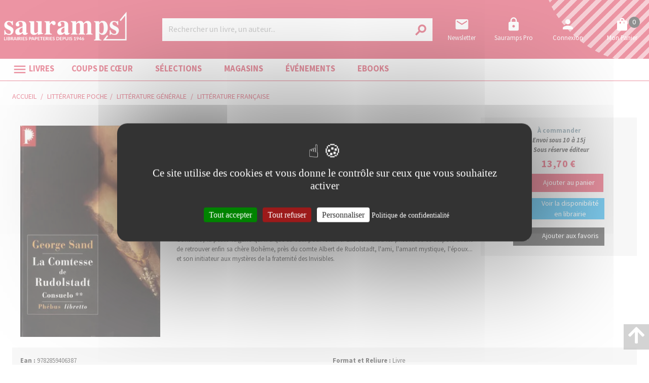

--- FILE ---
content_type: text/html; charset=utf-8
request_url: https://www.sauramps.com/product/ean/9782859406387/sand-george-la-comtesse-de-rudolstadt
body_size: 104830
content:
<!doctype html>
<html data-n-head-ssr lang="fr" data-n-head="%7B%22lang%22:%7B%22ssr%22:%22fr%22%7D%7D">
  <head >
    <title>George Sand - La comtesse de Rudolstadt</title><meta data-n-head="ssr" charset="utf-8"><meta data-n-head="ssr" name="viewport" content="width=device-width, initial-scale=1"><meta data-n-head="ssr" name="format-detection" content="telephone=no"><meta data-n-head="ssr" data-hid="description" name="description" content="Sauramps, librairies indépendantes à Montpellier et Alès : livres, loisirs créatifs, papeterie, beaux-arts, jeux et jouets éducatifs."><meta data-n-head="ssr" property="og:description" content="Sauramps, librairies indépendantes à Montpellier et Alès : livres, loisirs créatifs, papeterie, beaux-arts, jeux et jouets éducatifs."><meta data-n-head="ssr" name="msapplication-TileColor" content="#ffffff"><meta data-n-head="ssr" name="msapplication-TileImage" content="/sauramps/favicon/ms-icon-144x144.png"><meta data-n-head="ssr" name="theme-color" content="#ffffff"><meta data-n-head="ssr" data-hid="og:url" property="og:url" content="https://www.sauramps.com/product/1680983/sand-george-la-comtesse-de-rudolstadt"><meta data-n-head="ssr" data-hid="og:title" property="og:title" content="George Sand - La comtesse de Rudolstadt"><meta data-n-head="ssr" data-hid="og:image" property="og:image" content="https://s3.eu-west-3.amazonaws.com/nova-sauramps-production/product/images_38/1680983_raw.jpg"><link data-n-head="ssr" rel="stylesheet" href="https://use.fontawesome.com/releases/v5.5.0/css/all.css"><link data-n-head="ssr" rel="stylesheet" href="https://fonts.googleapis.com/css2?family=Lora:ital,wght@0,400;0,500;0,600;0,700;1,400;1,500;1,600;1,700&amp;family=Source+Sans+Pro:ital,wght@0,200;0,300;0,400;0,600;0,700;0,900;1,200;1,300;1,400;1,600;1,700;1,900&amp;display=swap"><link data-n-head="ssr" rel="stylesheet" href="https://fonts.googleapis.com/css?family=Material+Icons"><link data-n-head="ssr" rel="apple-touch-icon" sizes="57x57" href="/sauramps/favicon/apple-icon-57x57.png"><link data-n-head="ssr" rel="apple-touch-icon" sizes="57x57" href="/sauramps/favicon/apple-icon-57x57.png"><link data-n-head="ssr" rel="apple-touch-icon" sizes="60x60" href="/sauramps/favicon/apple-icon-60x60.png"><link data-n-head="ssr" rel="apple-touch-icon" sizes="72x72" href="/sauramps/favicon/apple-icon-72x72.png"><link data-n-head="ssr" rel="apple-touch-icon" sizes="76x76" href="/sauramps/favicon/apple-icon-76x76.png"><link data-n-head="ssr" rel="apple-touch-icon" sizes="114x114" href="/sauramps/favicon/apple-icon-114x114.png"><link data-n-head="ssr" rel="apple-touch-icon" sizes="120x120" href="/sauramps/favicon/apple-icon-120x120.png"><link data-n-head="ssr" rel="apple-touch-icon" sizes="144x144" href="/sauramps/favicon/apple-icon-144x144.png"><link data-n-head="ssr" rel="apple-touch-icon" sizes="152x152" href="/sauramps/favicon/apple-icon-152x152.png"><link data-n-head="ssr" rel="apple-touch-icon" sizes="180x180" href="/sauramps/favicon/apple-icon-180x180.png"><link data-n-head="ssr" rel="icon" sizes="192x192" type="image/png" href="/sauramps/favicon/android-icon-192x192.png"><link data-n-head="ssr" rel="icon" sizes="32x32" type="image/png" href="/sauramps/favicon/favicon-32x32.png"><link data-n-head="ssr" rel="icon" sizes="96x96" type="image/png" href="/sauramps/favicon/favicon-96x96.png"><link data-n-head="ssr" rel="icon" sizes="16x16" type="image/png" href="/sauramps/favicon/favicon-16x16.png"><link data-n-head="ssr" rel="manifest" type="application/json" href="/sauramps/favicon/manifest.json"><link data-n-head="ssr" data-hid="canonical" rel="canonical" href="https://www.sauramps.com/product/1680983/sand-george-la-comtesse-de-rudolstadt"><style data-n-head="ssr" id="vuetify-theme-stylesheet" type="text/css">a { color: #1976d2; }
.primary {
  background-color: #1976d2 !important;
  border-color: #1976d2 !important;
}
.primary--text {
  color: #1976d2 !important;
  caret-color: #1976d2 !important;
}
.primary.lighten-5 {
  background-color: #c7fdff !important;
  border-color: #c7fdff !important;
}
.primary--text.text--lighten-5 {
  color: #c7fdff !important;
  caret-color: #c7fdff !important;
}
.primary.lighten-4 {
  background-color: #a8e0ff !important;
  border-color: #a8e0ff !important;
}
.primary--text.text--lighten-4 {
  color: #a8e0ff !important;
  caret-color: #a8e0ff !important;
}
.primary.lighten-3 {
  background-color: #8ac5ff !important;
  border-color: #8ac5ff !important;
}
.primary--text.text--lighten-3 {
  color: #8ac5ff !important;
  caret-color: #8ac5ff !important;
}
.primary.lighten-2 {
  background-color: #6aaaff !important;
  border-color: #6aaaff !important;
}
.primary--text.text--lighten-2 {
  color: #6aaaff !important;
  caret-color: #6aaaff !important;
}
.primary.lighten-1 {
  background-color: #488fef !important;
  border-color: #488fef !important;
}
.primary--text.text--lighten-1 {
  color: #488fef !important;
  caret-color: #488fef !important;
}
.primary.darken-1 {
  background-color: #005eb6 !important;
  border-color: #005eb6 !important;
}
.primary--text.text--darken-1 {
  color: #005eb6 !important;
  caret-color: #005eb6 !important;
}
.primary.darken-2 {
  background-color: #00479b !important;
  border-color: #00479b !important;
}
.primary--text.text--darken-2 {
  color: #00479b !important;
  caret-color: #00479b !important;
}
.primary.darken-3 {
  background-color: #003180 !important;
  border-color: #003180 !important;
}
.primary--text.text--darken-3 {
  color: #003180 !important;
  caret-color: #003180 !important;
}
.primary.darken-4 {
  background-color: #001e67 !important;
  border-color: #001e67 !important;
}
.primary--text.text--darken-4 {
  color: #001e67 !important;
  caret-color: #001e67 !important;
}
.secondary {
  background-color: #424242 !important;
  border-color: #424242 !important;
}
.secondary--text {
  color: #424242 !important;
  caret-color: #424242 !important;
}
.secondary.lighten-5 {
  background-color: #c1c1c1 !important;
  border-color: #c1c1c1 !important;
}
.secondary--text.text--lighten-5 {
  color: #c1c1c1 !important;
  caret-color: #c1c1c1 !important;
}
.secondary.lighten-4 {
  background-color: #a6a6a6 !important;
  border-color: #a6a6a6 !important;
}
.secondary--text.text--lighten-4 {
  color: #a6a6a6 !important;
  caret-color: #a6a6a6 !important;
}
.secondary.lighten-3 {
  background-color: #8b8b8b !important;
  border-color: #8b8b8b !important;
}
.secondary--text.text--lighten-3 {
  color: #8b8b8b !important;
  caret-color: #8b8b8b !important;
}
.secondary.lighten-2 {
  background-color: #727272 !important;
  border-color: #727272 !important;
}
.secondary--text.text--lighten-2 {
  color: #727272 !important;
  caret-color: #727272 !important;
}
.secondary.lighten-1 {
  background-color: #595959 !important;
  border-color: #595959 !important;
}
.secondary--text.text--lighten-1 {
  color: #595959 !important;
  caret-color: #595959 !important;
}
.secondary.darken-1 {
  background-color: #2c2c2c !important;
  border-color: #2c2c2c !important;
}
.secondary--text.text--darken-1 {
  color: #2c2c2c !important;
  caret-color: #2c2c2c !important;
}
.secondary.darken-2 {
  background-color: #171717 !important;
  border-color: #171717 !important;
}
.secondary--text.text--darken-2 {
  color: #171717 !important;
  caret-color: #171717 !important;
}
.secondary.darken-3 {
  background-color: #000000 !important;
  border-color: #000000 !important;
}
.secondary--text.text--darken-3 {
  color: #000000 !important;
  caret-color: #000000 !important;
}
.secondary.darken-4 {
  background-color: #000000 !important;
  border-color: #000000 !important;
}
.secondary--text.text--darken-4 {
  color: #000000 !important;
  caret-color: #000000 !important;
}
.accent {
  background-color: #82b1ff !important;
  border-color: #82b1ff !important;
}
.accent--text {
  color: #82b1ff !important;
  caret-color: #82b1ff !important;
}
.accent.lighten-5 {
  background-color: #ffffff !important;
  border-color: #ffffff !important;
}
.accent--text.text--lighten-5 {
  color: #ffffff !important;
  caret-color: #ffffff !important;
}
.accent.lighten-4 {
  background-color: #f8ffff !important;
  border-color: #f8ffff !important;
}
.accent--text.text--lighten-4 {
  color: #f8ffff !important;
  caret-color: #f8ffff !important;
}
.accent.lighten-3 {
  background-color: #daffff !important;
  border-color: #daffff !important;
}
.accent--text.text--lighten-3 {
  color: #daffff !important;
  caret-color: #daffff !important;
}
.accent.lighten-2 {
  background-color: #bce8ff !important;
  border-color: #bce8ff !important;
}
.accent--text.text--lighten-2 {
  color: #bce8ff !important;
  caret-color: #bce8ff !important;
}
.accent.lighten-1 {
  background-color: #9fccff !important;
  border-color: #9fccff !important;
}
.accent--text.text--lighten-1 {
  color: #9fccff !important;
  caret-color: #9fccff !important;
}
.accent.darken-1 {
  background-color: #6596e2 !important;
  border-color: #6596e2 !important;
}
.accent--text.text--darken-1 {
  color: #6596e2 !important;
  caret-color: #6596e2 !important;
}
.accent.darken-2 {
  background-color: #467dc6 !important;
  border-color: #467dc6 !important;
}
.accent--text.text--darken-2 {
  color: #467dc6 !important;
  caret-color: #467dc6 !important;
}
.accent.darken-3 {
  background-color: #2364aa !important;
  border-color: #2364aa !important;
}
.accent--text.text--darken-3 {
  color: #2364aa !important;
  caret-color: #2364aa !important;
}
.accent.darken-4 {
  background-color: #004c90 !important;
  border-color: #004c90 !important;
}
.accent--text.text--darken-4 {
  color: #004c90 !important;
  caret-color: #004c90 !important;
}
.error {
  background-color: #ff5252 !important;
  border-color: #ff5252 !important;
}
.error--text {
  color: #ff5252 !important;
  caret-color: #ff5252 !important;
}
.error.lighten-5 {
  background-color: #ffe4d5 !important;
  border-color: #ffe4d5 !important;
}
.error--text.text--lighten-5 {
  color: #ffe4d5 !important;
  caret-color: #ffe4d5 !important;
}
.error.lighten-4 {
  background-color: #ffc6b9 !important;
  border-color: #ffc6b9 !important;
}
.error--text.text--lighten-4 {
  color: #ffc6b9 !important;
  caret-color: #ffc6b9 !important;
}
.error.lighten-3 {
  background-color: #ffa99e !important;
  border-color: #ffa99e !important;
}
.error--text.text--lighten-3 {
  color: #ffa99e !important;
  caret-color: #ffa99e !important;
}
.error.lighten-2 {
  background-color: #ff8c84 !important;
  border-color: #ff8c84 !important;
}
.error--text.text--lighten-2 {
  color: #ff8c84 !important;
  caret-color: #ff8c84 !important;
}
.error.lighten-1 {
  background-color: #ff6f6a !important;
  border-color: #ff6f6a !important;
}
.error--text.text--lighten-1 {
  color: #ff6f6a !important;
  caret-color: #ff6f6a !important;
}
.error.darken-1 {
  background-color: #df323b !important;
  border-color: #df323b !important;
}
.error--text.text--darken-1 {
  color: #df323b !important;
  caret-color: #df323b !important;
}
.error.darken-2 {
  background-color: #bf0025 !important;
  border-color: #bf0025 !important;
}
.error--text.text--darken-2 {
  color: #bf0025 !important;
  caret-color: #bf0025 !important;
}
.error.darken-3 {
  background-color: #9f0010 !important;
  border-color: #9f0010 !important;
}
.error--text.text--darken-3 {
  color: #9f0010 !important;
  caret-color: #9f0010 !important;
}
.error.darken-4 {
  background-color: #800000 !important;
  border-color: #800000 !important;
}
.error--text.text--darken-4 {
  color: #800000 !important;
  caret-color: #800000 !important;
}
.info {
  background-color: #2196f3 !important;
  border-color: #2196f3 !important;
}
.info--text {
  color: #2196f3 !important;
  caret-color: #2196f3 !important;
}
.info.lighten-5 {
  background-color: #d4ffff !important;
  border-color: #d4ffff !important;
}
.info--text.text--lighten-5 {
  color: #d4ffff !important;
  caret-color: #d4ffff !important;
}
.info.lighten-4 {
  background-color: #b5ffff !important;
  border-color: #b5ffff !important;
}
.info--text.text--lighten-4 {
  color: #b5ffff !important;
  caret-color: #b5ffff !important;
}
.info.lighten-3 {
  background-color: #95e8ff !important;
  border-color: #95e8ff !important;
}
.info--text.text--lighten-3 {
  color: #95e8ff !important;
  caret-color: #95e8ff !important;
}
.info.lighten-2 {
  background-color: #75ccff !important;
  border-color: #75ccff !important;
}
.info--text.text--lighten-2 {
  color: #75ccff !important;
  caret-color: #75ccff !important;
}
.info.lighten-1 {
  background-color: #51b0ff !important;
  border-color: #51b0ff !important;
}
.info--text.text--lighten-1 {
  color: #51b0ff !important;
  caret-color: #51b0ff !important;
}
.info.darken-1 {
  background-color: #007cd6 !important;
  border-color: #007cd6 !important;
}
.info--text.text--darken-1 {
  color: #007cd6 !important;
  caret-color: #007cd6 !important;
}
.info.darken-2 {
  background-color: #0064ba !important;
  border-color: #0064ba !important;
}
.info--text.text--darken-2 {
  color: #0064ba !important;
  caret-color: #0064ba !important;
}
.info.darken-3 {
  background-color: #004d9f !important;
  border-color: #004d9f !important;
}
.info--text.text--darken-3 {
  color: #004d9f !important;
  caret-color: #004d9f !important;
}
.info.darken-4 {
  background-color: #003784 !important;
  border-color: #003784 !important;
}
.info--text.text--darken-4 {
  color: #003784 !important;
  caret-color: #003784 !important;
}
.success {
  background-color: #4caf50 !important;
  border-color: #4caf50 !important;
}
.success--text {
  color: #4caf50 !important;
  caret-color: #4caf50 !important;
}
.success.lighten-5 {
  background-color: #dcffd6 !important;
  border-color: #dcffd6 !important;
}
.success--text.text--lighten-5 {
  color: #dcffd6 !important;
  caret-color: #dcffd6 !important;
}
.success.lighten-4 {
  background-color: #beffba !important;
  border-color: #beffba !important;
}
.success--text.text--lighten-4 {
  color: #beffba !important;
  caret-color: #beffba !important;
}
.success.lighten-3 {
  background-color: #a2ff9e !important;
  border-color: #a2ff9e !important;
}
.success--text.text--lighten-3 {
  color: #a2ff9e !important;
  caret-color: #a2ff9e !important;
}
.success.lighten-2 {
  background-color: #85e783 !important;
  border-color: #85e783 !important;
}
.success--text.text--lighten-2 {
  color: #85e783 !important;
  caret-color: #85e783 !important;
}
.success.lighten-1 {
  background-color: #69cb69 !important;
  border-color: #69cb69 !important;
}
.success--text.text--lighten-1 {
  color: #69cb69 !important;
  caret-color: #69cb69 !important;
}
.success.darken-1 {
  background-color: #2d9437 !important;
  border-color: #2d9437 !important;
}
.success--text.text--darken-1 {
  color: #2d9437 !important;
  caret-color: #2d9437 !important;
}
.success.darken-2 {
  background-color: #00791e !important;
  border-color: #00791e !important;
}
.success--text.text--darken-2 {
  color: #00791e !important;
  caret-color: #00791e !important;
}
.success.darken-3 {
  background-color: #006000 !important;
  border-color: #006000 !important;
}
.success--text.text--darken-3 {
  color: #006000 !important;
  caret-color: #006000 !important;
}
.success.darken-4 {
  background-color: #004700 !important;
  border-color: #004700 !important;
}
.success--text.text--darken-4 {
  color: #004700 !important;
  caret-color: #004700 !important;
}
.warning {
  background-color: #fb8c00 !important;
  border-color: #fb8c00 !important;
}
.warning--text {
  color: #fb8c00 !important;
  caret-color: #fb8c00 !important;
}
.warning.lighten-5 {
  background-color: #ffff9e !important;
  border-color: #ffff9e !important;
}
.warning--text.text--lighten-5 {
  color: #ffff9e !important;
  caret-color: #ffff9e !important;
}
.warning.lighten-4 {
  background-color: #fffb82 !important;
  border-color: #fffb82 !important;
}
.warning--text.text--lighten-4 {
  color: #fffb82 !important;
  caret-color: #fffb82 !important;
}
.warning.lighten-3 {
  background-color: #ffdf67 !important;
  border-color: #ffdf67 !important;
}
.warning--text.text--lighten-3 {
  color: #ffdf67 !important;
  caret-color: #ffdf67 !important;
}
.warning.lighten-2 {
  background-color: #ffc24b !important;
  border-color: #ffc24b !important;
}
.warning--text.text--lighten-2 {
  color: #ffc24b !important;
  caret-color: #ffc24b !important;
}
.warning.lighten-1 {
  background-color: #ffa72d !important;
  border-color: #ffa72d !important;
}
.warning--text.text--lighten-1 {
  color: #ffa72d !important;
  caret-color: #ffa72d !important;
}
.warning.darken-1 {
  background-color: #db7200 !important;
  border-color: #db7200 !important;
}
.warning--text.text--darken-1 {
  color: #db7200 !important;
  caret-color: #db7200 !important;
}
.warning.darken-2 {
  background-color: #bb5900 !important;
  border-color: #bb5900 !important;
}
.warning--text.text--darken-2 {
  color: #bb5900 !important;
  caret-color: #bb5900 !important;
}
.warning.darken-3 {
  background-color: #9d4000 !important;
  border-color: #9d4000 !important;
}
.warning--text.text--darken-3 {
  color: #9d4000 !important;
  caret-color: #9d4000 !important;
}
.warning.darken-4 {
  background-color: #802700 !important;
  border-color: #802700 !important;
}
.warning--text.text--darken-4 {
  color: #802700 !important;
  caret-color: #802700 !important;
}</style><script data-n-head="ssr" data-hid="gtm-script">window['dataLayer']=[];if(!window._gtm_init){window._gtm_init=1;(function(w,n,d,m,e,p){w[d]=(w[d]==1||n[d]=='yes'||n[d]==1||n[m]==1||(w[e]&&w[e][p]&&w[e][p]()))?1:0})(window,navigator,'doNotTrack','msDoNotTrack','external','msTrackingProtectionEnabled');(function(w,d,s,l,x,y){w[x]={};w._gtm_inject=function(i){if(w.doNotTrack||w[x][i])return;w[x][i]=1;w[l]=w[l]||[];w[l].push({'gtm.start':new Date().getTime(),event:'gtm.js'});var f=d.getElementsByTagName(s)[0],j=d.createElement(s);j.async=true;j.src='https://www.googletagmanager.com/gtm.js?id='+i;f.parentNode.insertBefore(j,f);}})(window,document,'script','dataLayer','_gtm_ids','_gtm_inject')};["GTM-TN6XQVX"].forEach(function(i){window._gtm_inject(i)})</script><script data-n-head="ssr" src="https://ajax.googleapis.com/ajax/libs/jquery/2.2.4/jquery.min.js" defer></script><script data-n-head="ssr" src="https://static.epagine.fr/tarteaucitron/tarteaucitron.js" defer></script><link rel="preload" href="/_nuxt/9f6c00f.js" as="script"><link rel="preload" href="/_nuxt/d77361b.js" as="script"><link rel="preload" href="/_nuxt/2f5d8ca.js" as="script"><link rel="preload" href="/_nuxt/a7371fe.js" as="script"><link rel="preload" href="/_nuxt/b5cf8ea.js" as="script"><style data-vue-ssr-id="2584b1b1:0 28dea842:0 3bdafade:0 2b936ba6:0 62dedad6:0 5a50b47c:0 dcebdbc4:0 17e652ae:0">fieldset[disabled] .multiselect{pointer-events:none}.multiselect__spinner{position:absolute;right:1px;top:1px;width:48px;height:35px;background:#fff;display:block}.multiselect__spinner:after,.multiselect__spinner:before{position:absolute;content:"";top:50%;left:50%;margin:-8px 0 0 -8px;width:16px;height:16px;border-radius:100%;border:2px solid transparent;border-top-color:#41b883;box-shadow:0 0 0 1px transparent}.multiselect__spinner:before{-webkit-animation:spinning 2.4s cubic-bezier(.41,.26,.2,.62);animation:spinning 2.4s cubic-bezier(.41,.26,.2,.62);-webkit-animation-iteration-count:infinite;animation-iteration-count:infinite}.multiselect__spinner:after{-webkit-animation:spinning 2.4s cubic-bezier(.51,.09,.21,.8);animation:spinning 2.4s cubic-bezier(.51,.09,.21,.8);-webkit-animation-iteration-count:infinite;animation-iteration-count:infinite}.multiselect__loading-enter-active,.multiselect__loading-leave-active{transition:opacity .4s ease-in-out;opacity:1}.multiselect__loading-enter,.multiselect__loading-leave-active{opacity:0}.multiselect,.multiselect__input,.multiselect__single{font-family:inherit;font-size:16px;touch-action:manipulation}.multiselect{box-sizing:content-box;display:block;position:relative;width:100%;min-height:40px;text-align:left;color:#35495e}.multiselect *{box-sizing:border-box}.multiselect:focus{outline:none}.multiselect--disabled{background:#ededed;pointer-events:none;opacity:.6}.multiselect--active{z-index:50}.multiselect--active:not(.multiselect--above) .multiselect__current,.multiselect--active:not(.multiselect--above) .multiselect__input,.multiselect--active:not(.multiselect--above) .multiselect__tags{border-bottom-left-radius:0;border-bottom-right-radius:0}.multiselect--active .multiselect__select{transform:rotate(180deg)}.multiselect--above.multiselect--active .multiselect__current,.multiselect--above.multiselect--active .multiselect__input,.multiselect--above.multiselect--active .multiselect__tags{border-top-left-radius:0;border-top-right-radius:0}.multiselect__input,.multiselect__single{position:relative;display:inline-block;min-height:20px;line-height:20px;border:none;border-radius:5px;background:#fff;padding:0 0 0 5px;width:100%;transition:border .1s ease;box-sizing:border-box;margin-bottom:8px;vertical-align:top}.multiselect__input:-ms-input-placeholder{color:#35495e}.multiselect__input::-moz-placeholder{color:#35495e}.multiselect__input::placeholder{color:#35495e}.multiselect__tag~.multiselect__input,.multiselect__tag~.multiselect__single{width:auto}.multiselect__input:hover,.multiselect__single:hover{border-color:#cfcfcf}.multiselect__input:focus,.multiselect__single:focus{border-color:#a8a8a8;outline:none}.multiselect__single{padding-left:5px;margin-bottom:8px}.multiselect__tags-wrap{display:inline}.multiselect__tags{min-height:40px;display:block;padding:8px 40px 0 8px;border-radius:5px;border:1px solid #e8e8e8;background:#fff;font-size:14px}.multiselect__tag{position:relative;display:inline-block;padding:4px 26px 4px 10px;border-radius:5px;margin-right:10px;color:#fff;line-height:1;background:#41b883;margin-bottom:5px;white-space:nowrap;overflow:hidden;max-width:100%;text-overflow:ellipsis}.multiselect__tag-icon{cursor:pointer;margin-left:7px;position:absolute;right:0;top:0;bottom:0;font-weight:700;font-style:normal;width:22px;text-align:center;line-height:22px;transition:all .2s ease;border-radius:5px}.multiselect__tag-icon:after{content:"\D7";color:#266d4d;font-size:14px}.multiselect__tag-icon:focus,.multiselect__tag-icon:hover{background:#369a6e}.multiselect__tag-icon:focus:after,.multiselect__tag-icon:hover:after{color:#fff}.multiselect__current{min-height:40px;overflow:hidden;padding:8px 30px 0 12px;white-space:nowrap;border-radius:5px;border:1px solid #e8e8e8}.multiselect__current,.multiselect__select{line-height:16px;box-sizing:border-box;display:block;margin:0;text-decoration:none;cursor:pointer}.multiselect__select{position:absolute;width:40px;height:38px;right:1px;top:1px;padding:4px 8px;text-align:center;transition:transform .2s ease}.multiselect__select:before{position:relative;right:0;top:65%;color:#999;margin-top:4px;border-color:#999 transparent transparent;border-style:solid;border-width:5px 5px 0;content:""}.multiselect__placeholder{color:#adadad;display:inline-block;margin-bottom:10px;padding-top:2px}.multiselect--active .multiselect__placeholder{display:none}.multiselect__content-wrapper{position:absolute;display:block;background:#fff;width:100%;max-height:240px;overflow:auto;border:1px solid #e8e8e8;border-top:none;border-bottom-left-radius:5px;border-bottom-right-radius:5px;z-index:50;-webkit-overflow-scrolling:touch}.multiselect__content{list-style:none;display:inline-block;padding:0;margin:0;min-width:100%;vertical-align:top}.multiselect--above .multiselect__content-wrapper{bottom:100%;border-bottom-left-radius:0;border-bottom-right-radius:0;border-top-left-radius:5px;border-top-right-radius:5px;border-bottom:none;border-top:1px solid #e8e8e8}.multiselect__content::webkit-scrollbar{display:none}.multiselect__element{display:block}.multiselect__option{display:block;padding:12px;min-height:40px;line-height:16px;text-decoration:none;text-transform:none;vertical-align:middle;position:relative;cursor:pointer;white-space:nowrap}.multiselect__option:after{top:0;right:0;position:absolute;line-height:40px;padding-right:12px;padding-left:20px;font-size:13px}.multiselect__option--highlight{background:#41b883;outline:none;color:#fff}.multiselect__option--highlight:after{content:attr(data-select);background:#41b883;color:#fff}.multiselect__option--selected{background:#f3f3f3;color:#35495e;font-weight:700}.multiselect__option--selected:after{content:attr(data-selected);color:silver}.multiselect__option--selected.multiselect__option--highlight{background:#ff6a6a;color:#fff}.multiselect__option--selected.multiselect__option--highlight:after{background:#ff6a6a;content:attr(data-deselect);color:#fff}.multiselect--disabled .multiselect__current,.multiselect--disabled .multiselect__select{background:#ededed;color:#a6a6a6}.multiselect__option--disabled{background:#ededed!important;color:#a6a6a6!important;cursor:text;pointer-events:none}.multiselect__option--group{background:#ededed;color:#35495e}.multiselect__option--group.multiselect__option--highlight{background:#35495e;color:#fff}.multiselect__option--group.multiselect__option--highlight:after{background:#35495e}.multiselect__option--disabled.multiselect__option--highlight{background:#dedede}.multiselect__option--group-selected.multiselect__option--highlight{background:#ff6a6a;color:#fff}.multiselect__option--group-selected.multiselect__option--highlight:after{background:#ff6a6a;content:attr(data-deselect);color:#fff}.multiselect-enter-active,.multiselect-leave-active{transition:all .15s ease}.multiselect-enter,.multiselect-leave-active{opacity:0}.multiselect__strong{margin-bottom:8px;line-height:20px;display:inline-block;vertical-align:top}[dir=rtl] .multiselect{text-align:right}[dir=rtl] .multiselect__select{right:auto;left:1px}[dir=rtl] .multiselect__tags{padding:8px 8px 0 40px}[dir=rtl] .multiselect__content{text-align:right}[dir=rtl] .multiselect__option:after{right:auto;left:0}[dir=rtl] .multiselect__clear{right:auto;left:12px}[dir=rtl] .multiselect__spinner{right:auto;left:1px}@-webkit-keyframes spinning{0%{transform:rotate(0)}to{transform:rotate(2turn)}}@keyframes spinning{0%{transform:rotate(0)}to{transform:rotate(2turn)}}
.swiper-container{margin-left:auto;margin-right:auto;position:relative;overflow:hidden;list-style:none;padding:0;z-index:1}.swiper-container-no-flexbox .swiper-slide{float:left}.swiper-container-vertical>.swiper-wrapper{-webkit-box-orient:vertical;-webkit-box-direction:normal;-webkit-flex-direction:column;-ms-flex-direction:column;flex-direction:column}.swiper-wrapper{position:relative;width:100%;height:100%;z-index:1;display:-webkit-box;display:-webkit-flex;display:-ms-flexbox;display:flex;-webkit-transition-property:-webkit-transform;transition-property:-webkit-transform;-o-transition-property:transform;transition-property:transform;transition-property:transform,-webkit-transform;-webkit-box-sizing:content-box;box-sizing:content-box}.swiper-container-android .swiper-slide,.swiper-wrapper{-webkit-transform:translateZ(0);transform:translateZ(0)}.swiper-container-multirow>.swiper-wrapper{-webkit-flex-wrap:wrap;-ms-flex-wrap:wrap;flex-wrap:wrap}.swiper-container-free-mode>.swiper-wrapper{-webkit-transition-timing-function:ease-out;-o-transition-timing-function:ease-out;transition-timing-function:ease-out;margin:0 auto}.swiper-slide{-webkit-flex-shrink:0;-ms-flex-negative:0;flex-shrink:0;width:100%;height:100%;position:relative;-webkit-transition-property:-webkit-transform;transition-property:-webkit-transform;-o-transition-property:transform;transition-property:transform;transition-property:transform,-webkit-transform}.swiper-slide-invisible-blank{visibility:hidden}.swiper-container-autoheight,.swiper-container-autoheight .swiper-slide{height:auto}.swiper-container-autoheight .swiper-wrapper{-webkit-box-align:start;-webkit-align-items:flex-start;-ms-flex-align:start;align-items:flex-start;-webkit-transition-property:height,-webkit-transform;transition-property:height,-webkit-transform;-o-transition-property:transform,height;transition-property:transform,height;transition-property:transform,height,-webkit-transform}.swiper-container-3d{-webkit-perspective:1200px;perspective:1200px}.swiper-container-3d .swiper-cube-shadow,.swiper-container-3d .swiper-slide,.swiper-container-3d .swiper-slide-shadow-bottom,.swiper-container-3d .swiper-slide-shadow-left,.swiper-container-3d .swiper-slide-shadow-right,.swiper-container-3d .swiper-slide-shadow-top,.swiper-container-3d .swiper-wrapper{-webkit-transform-style:preserve-3d;transform-style:preserve-3d}.swiper-container-3d .swiper-slide-shadow-bottom,.swiper-container-3d .swiper-slide-shadow-left,.swiper-container-3d .swiper-slide-shadow-right,.swiper-container-3d .swiper-slide-shadow-top{position:absolute;left:0;top:0;width:100%;height:100%;pointer-events:none;z-index:10}.swiper-container-3d .swiper-slide-shadow-left{background-image:-webkit-linear-gradient(right,rgba(0,0,0,.5),transparent);background-image:-o-linear-gradient(right,rgba(0,0,0,.5),transparent);background-image:-webkit-gradient(linear,right top,left top,from(rgba(0,0,0,.5)),to(transparent));background-image:linear-gradient(270deg,rgba(0,0,0,.5),transparent)}.swiper-container-3d .swiper-slide-shadow-right{background-image:-webkit-linear-gradient(left,rgba(0,0,0,.5),transparent);background-image:-o-linear-gradient(left,rgba(0,0,0,.5),transparent);background-image:-webkit-gradient(linear,left top,right top,from(rgba(0,0,0,.5)),to(transparent));background-image:linear-gradient(90deg,rgba(0,0,0,.5),transparent)}.swiper-container-3d .swiper-slide-shadow-top{background-image:-webkit-linear-gradient(bottom,rgba(0,0,0,.5),transparent);background-image:-o-linear-gradient(bottom,rgba(0,0,0,.5),transparent);background-image:-webkit-gradient(linear,left bottom,left top,from(rgba(0,0,0,.5)),to(transparent));background-image:linear-gradient(0deg,rgba(0,0,0,.5),transparent)}.swiper-container-3d .swiper-slide-shadow-bottom{background-image:-webkit-linear-gradient(top,rgba(0,0,0,.5),transparent);background-image:-o-linear-gradient(top,rgba(0,0,0,.5),transparent);background-image:-webkit-gradient(linear,left top,left bottom,from(rgba(0,0,0,.5)),to(transparent));background-image:linear-gradient(180deg,rgba(0,0,0,.5),transparent)}.swiper-container-wp8-horizontal,.swiper-container-wp8-horizontal>.swiper-wrapper{-ms-touch-action:pan-y;touch-action:pan-y}.swiper-container-wp8-vertical,.swiper-container-wp8-vertical>.swiper-wrapper{-ms-touch-action:pan-x;touch-action:pan-x}.swiper-button-next,.swiper-button-prev{position:absolute;top:50%;width:27px;height:44px;margin-top:-22px;z-index:10;cursor:pointer;background-size:27px 44px;background-position:50%;background-repeat:no-repeat}.swiper-button-next.swiper-button-disabled,.swiper-button-prev.swiper-button-disabled{opacity:.35;cursor:auto;pointer-events:none}.swiper-button-prev,.swiper-container-rtl .swiper-button-next{background-image:url("data:image/svg+xml;charset=utf-8,%3Csvg xmlns='http://www.w3.org/2000/svg' viewBox='0 0 27 44'%3E%3Cpath d='M0 22L22 0l2.1 2.1L4.2 22l19.9 19.9L22 44 0 22z' fill='%23007aff'/%3E%3C/svg%3E");left:10px;right:auto}.swiper-button-next,.swiper-container-rtl .swiper-button-prev{background-image:url("data:image/svg+xml;charset=utf-8,%3Csvg xmlns='http://www.w3.org/2000/svg' viewBox='0 0 27 44'%3E%3Cpath d='M27 22L5 44l-2.1-2.1L22.8 22 2.9 2.1 5 0l22 22z' fill='%23007aff'/%3E%3C/svg%3E");right:10px;left:auto}.swiper-button-prev.swiper-button-white,.swiper-container-rtl .swiper-button-next.swiper-button-white{background-image:url("data:image/svg+xml;charset=utf-8,%3Csvg xmlns='http://www.w3.org/2000/svg' viewBox='0 0 27 44'%3E%3Cpath d='M0 22L22 0l2.1 2.1L4.2 22l19.9 19.9L22 44 0 22z' fill='%23fff'/%3E%3C/svg%3E")}.swiper-button-next.swiper-button-white,.swiper-container-rtl .swiper-button-prev.swiper-button-white{background-image:url("data:image/svg+xml;charset=utf-8,%3Csvg xmlns='http://www.w3.org/2000/svg' viewBox='0 0 27 44'%3E%3Cpath d='M27 22L5 44l-2.1-2.1L22.8 22 2.9 2.1 5 0l22 22z' fill='%23fff'/%3E%3C/svg%3E")}.swiper-button-prev.swiper-button-black,.swiper-container-rtl .swiper-button-next.swiper-button-black{background-image:url("data:image/svg+xml;charset=utf-8,%3Csvg xmlns='http://www.w3.org/2000/svg' viewBox='0 0 27 44'%3E%3Cpath d='M0 22L22 0l2.1 2.1L4.2 22l19.9 19.9L22 44 0 22z'/%3E%3C/svg%3E")}.swiper-button-next.swiper-button-black,.swiper-container-rtl .swiper-button-prev.swiper-button-black{background-image:url("data:image/svg+xml;charset=utf-8,%3Csvg xmlns='http://www.w3.org/2000/svg' viewBox='0 0 27 44'%3E%3Cpath d='M27 22L5 44l-2.1-2.1L22.8 22 2.9 2.1 5 0l22 22z'/%3E%3C/svg%3E")}.swiper-button-lock{display:none}.swiper-pagination{position:absolute;text-align:center;-webkit-transition:opacity .3s;-o-transition:.3s opacity;transition:opacity .3s;-webkit-transform:translateZ(0);transform:translateZ(0);z-index:10}.swiper-pagination.swiper-pagination-hidden{opacity:0}.swiper-container-horizontal>.swiper-pagination-bullets,.swiper-pagination-custom,.swiper-pagination-fraction{bottom:10px;left:0;width:100%}.swiper-pagination-bullets-dynamic{overflow:hidden;font-size:0}.swiper-pagination-bullets-dynamic .swiper-pagination-bullet{-webkit-transform:scale(.33);-ms-transform:scale(.33);transform:scale(.33);position:relative}.swiper-pagination-bullets-dynamic .swiper-pagination-bullet-active,.swiper-pagination-bullets-dynamic .swiper-pagination-bullet-active-main{-webkit-transform:scale(1);-ms-transform:scale(1);transform:scale(1)}.swiper-pagination-bullets-dynamic .swiper-pagination-bullet-active-prev{-webkit-transform:scale(.66);-ms-transform:scale(.66);transform:scale(.66)}.swiper-pagination-bullets-dynamic .swiper-pagination-bullet-active-prev-prev{-webkit-transform:scale(.33);-ms-transform:scale(.33);transform:scale(.33)}.swiper-pagination-bullets-dynamic .swiper-pagination-bullet-active-next{-webkit-transform:scale(.66);-ms-transform:scale(.66);transform:scale(.66)}.swiper-pagination-bullets-dynamic .swiper-pagination-bullet-active-next-next{-webkit-transform:scale(.33);-ms-transform:scale(.33);transform:scale(.33)}.swiper-pagination-bullet{width:8px;height:8px;display:inline-block;border-radius:100%;background:#000;opacity:.2}button.swiper-pagination-bullet{border:none;margin:0;padding:0;-webkit-box-shadow:none;box-shadow:none;-webkit-appearance:none;-moz-appearance:none;appearance:none}.swiper-pagination-clickable .swiper-pagination-bullet{cursor:pointer}.swiper-pagination-bullet-active{opacity:1;background:#007aff}.swiper-container-vertical>.swiper-pagination-bullets{right:10px;top:50%;-webkit-transform:translate3d(0,-50%,0);transform:translate3d(0,-50%,0)}.swiper-container-vertical>.swiper-pagination-bullets .swiper-pagination-bullet{margin:6px 0;display:block}.swiper-container-vertical>.swiper-pagination-bullets.swiper-pagination-bullets-dynamic{top:50%;-webkit-transform:translateY(-50%);-ms-transform:translateY(-50%);transform:translateY(-50%);width:8px}.swiper-container-vertical>.swiper-pagination-bullets.swiper-pagination-bullets-dynamic .swiper-pagination-bullet{display:inline-block;-webkit-transition:top .2s,-webkit-transform .2s;-o-transition:.2s top,.2s -webkit-transform;transition:top .2s,-webkit-transform .2s;-o-transition:.2s transform,.2s top;-webkit-transition:transform .2s,top .2s;transition:transform .2s,top .2s;-webkit-transition:transform .2s,top .2s,-webkit-transform .2s;-o-transition:.2s transform,.2s top,.2s -webkit-transform;transition:transform .2s,top .2s,-webkit-transform .2s}.swiper-container-horizontal>.swiper-pagination-bullets .swiper-pagination-bullet{margin:0 4px}.swiper-container-horizontal>.swiper-pagination-bullets.swiper-pagination-bullets-dynamic{left:50%;-webkit-transform:translateX(-50%);-ms-transform:translateX(-50%);transform:translateX(-50%);white-space:nowrap}.swiper-container-horizontal>.swiper-pagination-bullets.swiper-pagination-bullets-dynamic .swiper-pagination-bullet{-webkit-transition:left .2s,-webkit-transform .2s;-o-transition:.2s left,.2s -webkit-transform;transition:left .2s,-webkit-transform .2s;-o-transition:.2s transform,.2s left;-webkit-transition:transform .2s,left .2s;transition:transform .2s,left .2s;-webkit-transition:transform .2s,left .2s,-webkit-transform .2s;-o-transition:.2s transform,.2s left,.2s -webkit-transform;transition:transform .2s,left .2s,-webkit-transform .2s}.swiper-container-horizontal.swiper-container-rtl>.swiper-pagination-bullets-dynamic .swiper-pagination-bullet{-webkit-transition:right .2s,-webkit-transform .2s;-o-transition:.2s right,.2s -webkit-transform;transition:right .2s,-webkit-transform .2s;-o-transition:.2s transform,.2s right;-webkit-transition:transform .2s,right .2s;transition:transform .2s,right .2s;-webkit-transition:transform .2s,right .2s,-webkit-transform .2s;-o-transition:.2s transform,.2s right,.2s -webkit-transform;transition:transform .2s,right .2s,-webkit-transform .2s}.swiper-pagination-progressbar{background:rgba(0,0,0,.25);position:absolute}.swiper-pagination-progressbar .swiper-pagination-progressbar-fill{background:#007aff;position:absolute;left:0;top:0;width:100%;height:100%;-webkit-transform:scale(0);-ms-transform:scale(0);transform:scale(0);-webkit-transform-origin:left top;-ms-transform-origin:left top;transform-origin:left top}.swiper-container-rtl .swiper-pagination-progressbar .swiper-pagination-progressbar-fill{-webkit-transform-origin:right top;-ms-transform-origin:right top;transform-origin:right top}.swiper-container-horizontal>.swiper-pagination-progressbar,.swiper-container-vertical>.swiper-pagination-progressbar.swiper-pagination-progressbar-opposite{width:100%;height:4px;left:0;top:0}.swiper-container-horizontal>.swiper-pagination-progressbar.swiper-pagination-progressbar-opposite,.swiper-container-vertical>.swiper-pagination-progressbar{width:4px;height:100%;left:0;top:0}.swiper-pagination-white .swiper-pagination-bullet-active{background:#fff}.swiper-pagination-progressbar.swiper-pagination-white{background:hsla(0,0%,100%,.25)}.swiper-pagination-progressbar.swiper-pagination-white .swiper-pagination-progressbar-fill{background:#fff}.swiper-pagination-black .swiper-pagination-bullet-active{background:#000}.swiper-pagination-progressbar.swiper-pagination-black{background:rgba(0,0,0,.25)}.swiper-pagination-progressbar.swiper-pagination-black .swiper-pagination-progressbar-fill{background:#000}.swiper-pagination-lock{display:none}.swiper-scrollbar{border-radius:10px;position:relative;-ms-touch-action:none;background:rgba(0,0,0,.1)}.swiper-container-horizontal>.swiper-scrollbar{position:absolute;left:1%;bottom:3px;z-index:50;height:5px;width:98%}.swiper-container-vertical>.swiper-scrollbar{position:absolute;right:3px;top:1%;z-index:50;width:5px;height:98%}.swiper-scrollbar-drag{height:100%;width:100%;position:relative;background:rgba(0,0,0,.5);border-radius:10px;left:0;top:0}.swiper-scrollbar-cursor-drag{cursor:move}.swiper-scrollbar-lock{display:none}.swiper-zoom-container{width:100%;height:100%;display:-webkit-box;display:-webkit-flex;display:-ms-flexbox;display:flex;-webkit-box-pack:center;-webkit-justify-content:center;-ms-flex-pack:center;justify-content:center;-webkit-box-align:center;-webkit-align-items:center;-ms-flex-align:center;align-items:center;text-align:center}.swiper-zoom-container>canvas,.swiper-zoom-container>img,.swiper-zoom-container>svg{max-width:100%;max-height:100%;-o-object-fit:contain;object-fit:contain}.swiper-slide-zoomed{cursor:move}.swiper-lazy-preloader{width:42px;height:42px;position:absolute;left:50%;top:50%;margin-left:-21px;margin-top:-21px;z-index:10;-webkit-transform-origin:50%;-ms-transform-origin:50%;transform-origin:50%;-webkit-animation:swiper-preloader-spin 1s steps(12) infinite;animation:swiper-preloader-spin 1s steps(12) infinite}.swiper-lazy-preloader:after{display:block;content:"";width:100%;height:100%;background-image:url("data:image/svg+xml;charset=utf-8,%3Csvg viewBox='0 0 120 120' xmlns='http://www.w3.org/2000/svg' xmlns:xlink='http://www.w3.org/1999/xlink'%3E%3Cdefs%3E%3Cpath id='a' stroke='%236c6c6c' stroke-width='11' stroke-linecap='round' d='M60 7v20'/%3E%3C/defs%3E%3Cuse xlink:href='%23a' opacity='.27'/%3E%3Cuse xlink:href='%23a' opacity='.27' transform='rotate(30 60 60)'/%3E%3Cuse xlink:href='%23a' opacity='.27' transform='rotate(60 60 60)'/%3E%3Cuse xlink:href='%23a' opacity='.27' transform='rotate(90 60 60)'/%3E%3Cuse xlink:href='%23a' opacity='.27' transform='rotate(120 60 60)'/%3E%3Cuse xlink:href='%23a' opacity='.27' transform='rotate(150 60 60)'/%3E%3Cuse xlink:href='%23a' opacity='.37' transform='rotate(180 60 60)'/%3E%3Cuse xlink:href='%23a' opacity='.46' transform='rotate(210 60 60)'/%3E%3Cuse xlink:href='%23a' opacity='.56' transform='rotate(240 60 60)'/%3E%3Cuse xlink:href='%23a' opacity='.66' transform='rotate(270 60 60)'/%3E%3Cuse xlink:href='%23a' opacity='.75' transform='rotate(300 60 60)'/%3E%3Cuse xlink:href='%23a' opacity='.85' transform='rotate(330 60 60)'/%3E%3C/svg%3E");background-position:50%;background-size:100%;background-repeat:no-repeat}.swiper-lazy-preloader-white:after{background-image:url("data:image/svg+xml;charset=utf-8,%3Csvg viewBox='0 0 120 120' xmlns='http://www.w3.org/2000/svg' xmlns:xlink='http://www.w3.org/1999/xlink'%3E%3Cdefs%3E%3Cpath id='a' stroke='%23fff' stroke-width='11' stroke-linecap='round' d='M60 7v20'/%3E%3C/defs%3E%3Cuse xlink:href='%23a' opacity='.27'/%3E%3Cuse xlink:href='%23a' opacity='.27' transform='rotate(30 60 60)'/%3E%3Cuse xlink:href='%23a' opacity='.27' transform='rotate(60 60 60)'/%3E%3Cuse xlink:href='%23a' opacity='.27' transform='rotate(90 60 60)'/%3E%3Cuse xlink:href='%23a' opacity='.27' transform='rotate(120 60 60)'/%3E%3Cuse xlink:href='%23a' opacity='.27' transform='rotate(150 60 60)'/%3E%3Cuse xlink:href='%23a' opacity='.37' transform='rotate(180 60 60)'/%3E%3Cuse xlink:href='%23a' opacity='.46' transform='rotate(210 60 60)'/%3E%3Cuse xlink:href='%23a' opacity='.56' transform='rotate(240 60 60)'/%3E%3Cuse xlink:href='%23a' opacity='.66' transform='rotate(270 60 60)'/%3E%3Cuse xlink:href='%23a' opacity='.75' transform='rotate(300 60 60)'/%3E%3Cuse xlink:href='%23a' opacity='.85' transform='rotate(330 60 60)'/%3E%3C/svg%3E")}@-webkit-keyframes swiper-preloader-spin{to{-webkit-transform:rotate(1turn);transform:rotate(1turn)}}@keyframes swiper-preloader-spin{to{-webkit-transform:rotate(1turn);transform:rotate(1turn)}}.swiper-container .swiper-notification{position:absolute;left:0;top:0;pointer-events:none;opacity:0;z-index:-1000}.swiper-container-fade.swiper-container-free-mode .swiper-slide{-webkit-transition-timing-function:ease-out;-o-transition-timing-function:ease-out;transition-timing-function:ease-out}.swiper-container-fade .swiper-slide{pointer-events:none;-webkit-transition-property:opacity;-o-transition-property:opacity;transition-property:opacity}.swiper-container-fade .swiper-slide .swiper-slide{pointer-events:none}.swiper-container-fade .swiper-slide-active,.swiper-container-fade .swiper-slide-active .swiper-slide-active{pointer-events:auto}.swiper-container-cube{overflow:visible}.swiper-container-cube .swiper-slide{pointer-events:none;-webkit-backface-visibility:hidden;backface-visibility:hidden;z-index:1;visibility:hidden;-webkit-transform-origin:0 0;-ms-transform-origin:0 0;transform-origin:0 0;width:100%;height:100%}.swiper-container-cube .swiper-slide .swiper-slide{pointer-events:none}.swiper-container-cube.swiper-container-rtl .swiper-slide{-webkit-transform-origin:100% 0;-ms-transform-origin:100% 0;transform-origin:100% 0}.swiper-container-cube .swiper-slide-active,.swiper-container-cube .swiper-slide-active .swiper-slide-active{pointer-events:auto}.swiper-container-cube .swiper-slide-active,.swiper-container-cube .swiper-slide-next,.swiper-container-cube .swiper-slide-next+.swiper-slide,.swiper-container-cube .swiper-slide-prev{pointer-events:auto;visibility:visible}.swiper-container-cube .swiper-slide-shadow-bottom,.swiper-container-cube .swiper-slide-shadow-left,.swiper-container-cube .swiper-slide-shadow-right,.swiper-container-cube .swiper-slide-shadow-top{z-index:0;-webkit-backface-visibility:hidden;backface-visibility:hidden}.swiper-container-cube .swiper-cube-shadow{position:absolute;left:0;bottom:0;width:100%;height:100%;background:#000;opacity:.6;-webkit-filter:blur(50px);filter:blur(50px);z-index:0}.swiper-container-flip{overflow:visible}.swiper-container-flip .swiper-slide{pointer-events:none;-webkit-backface-visibility:hidden;backface-visibility:hidden;z-index:1}.swiper-container-flip .swiper-slide .swiper-slide{pointer-events:none}.swiper-container-flip .swiper-slide-active,.swiper-container-flip .swiper-slide-active .swiper-slide-active{pointer-events:auto}.swiper-container-flip .swiper-slide-shadow-bottom,.swiper-container-flip .swiper-slide-shadow-left,.swiper-container-flip .swiper-slide-shadow-right,.swiper-container-flip .swiper-slide-shadow-top{z-index:0;-webkit-backface-visibility:hidden;backface-visibility:hidden}.swiper-container-coverflow .swiper-wrapper{-ms-perspective:1200px}
/*!
* Vuetify v1.5.24
* Forged by John Leider
* Released under the MIT License.
*/@-webkit-keyframes shake{59%{margin-left:0}60%,80%{margin-left:2px}70%,90%{margin-left:-2px}}@keyframes shake{59%{margin-left:0}60%,80%{margin-left:2px}70%,90%{margin-left:-2px}}.black{background-color:#000!important;border-color:#000!important}.black--text{color:#000!important;caret-color:#000!important}.white{background-color:#fff!important;border-color:#fff!important}.white--text{color:#fff!important;caret-color:#fff!important}.transparent{background-color:transparent!important;border-color:transparent!important}.transparent--text{color:transparent!important;caret-color:transparent!important}.red{background-color:#f44336!important;border-color:#f44336!important}.red--text{color:#f44336!important;caret-color:#f44336!important}.red.lighten-5{background-color:#ffebee!important;border-color:#ffebee!important}.red--text.text--lighten-5{color:#ffebee!important;caret-color:#ffebee!important}.red.lighten-4{background-color:#ffcdd2!important;border-color:#ffcdd2!important}.red--text.text--lighten-4{color:#ffcdd2!important;caret-color:#ffcdd2!important}.red.lighten-3{background-color:#ef9a9a!important;border-color:#ef9a9a!important}.red--text.text--lighten-3{color:#ef9a9a!important;caret-color:#ef9a9a!important}.red.lighten-2{background-color:#e57373!important;border-color:#e57373!important}.red--text.text--lighten-2{color:#e57373!important;caret-color:#e57373!important}.red.lighten-1{background-color:#ef5350!important;border-color:#ef5350!important}.red--text.text--lighten-1{color:#ef5350!important;caret-color:#ef5350!important}.red.darken-1{background-color:#e53935!important;border-color:#e53935!important}.red--text.text--darken-1{color:#e53935!important;caret-color:#e53935!important}.red.darken-2{background-color:#d32f2f!important;border-color:#d32f2f!important}.red--text.text--darken-2{color:#d32f2f!important;caret-color:#d32f2f!important}.red.darken-3{background-color:#c62828!important;border-color:#c62828!important}.red--text.text--darken-3{color:#c62828!important;caret-color:#c62828!important}.red.darken-4{background-color:#b71c1c!important;border-color:#b71c1c!important}.red--text.text--darken-4{color:#b71c1c!important;caret-color:#b71c1c!important}.red.accent-1{background-color:#ff8a80!important;border-color:#ff8a80!important}.red--text.text--accent-1{color:#ff8a80!important;caret-color:#ff8a80!important}.red.accent-2{background-color:#ff5252!important;border-color:#ff5252!important}.red--text.text--accent-2{color:#ff5252!important;caret-color:#ff5252!important}.red.accent-3{background-color:#ff1744!important;border-color:#ff1744!important}.red--text.text--accent-3{color:#ff1744!important;caret-color:#ff1744!important}.red.accent-4{background-color:#d50000!important;border-color:#d50000!important}.red--text.text--accent-4{color:#d50000!important;caret-color:#d50000!important}.pink{background-color:#e91e63!important;border-color:#e91e63!important}.pink--text{color:#e91e63!important;caret-color:#e91e63!important}.pink.lighten-5{background-color:#fce4ec!important;border-color:#fce4ec!important}.pink--text.text--lighten-5{color:#fce4ec!important;caret-color:#fce4ec!important}.pink.lighten-4{background-color:#f8bbd0!important;border-color:#f8bbd0!important}.pink--text.text--lighten-4{color:#f8bbd0!important;caret-color:#f8bbd0!important}.pink.lighten-3{background-color:#f48fb1!important;border-color:#f48fb1!important}.pink--text.text--lighten-3{color:#f48fb1!important;caret-color:#f48fb1!important}.pink.lighten-2{background-color:#f06292!important;border-color:#f06292!important}.pink--text.text--lighten-2{color:#f06292!important;caret-color:#f06292!important}.pink.lighten-1{background-color:#ec407a!important;border-color:#ec407a!important}.pink--text.text--lighten-1{color:#ec407a!important;caret-color:#ec407a!important}.pink.darken-1{background-color:#d81b60!important;border-color:#d81b60!important}.pink--text.text--darken-1{color:#d81b60!important;caret-color:#d81b60!important}.pink.darken-2{background-color:#c2185b!important;border-color:#c2185b!important}.pink--text.text--darken-2{color:#c2185b!important;caret-color:#c2185b!important}.pink.darken-3{background-color:#ad1457!important;border-color:#ad1457!important}.pink--text.text--darken-3{color:#ad1457!important;caret-color:#ad1457!important}.pink.darken-4{background-color:#880e4f!important;border-color:#880e4f!important}.pink--text.text--darken-4{color:#880e4f!important;caret-color:#880e4f!important}.pink.accent-1{background-color:#ff80ab!important;border-color:#ff80ab!important}.pink--text.text--accent-1{color:#ff80ab!important;caret-color:#ff80ab!important}.pink.accent-2{background-color:#ff4081!important;border-color:#ff4081!important}.pink--text.text--accent-2{color:#ff4081!important;caret-color:#ff4081!important}.pink.accent-3{background-color:#f50057!important;border-color:#f50057!important}.pink--text.text--accent-3{color:#f50057!important;caret-color:#f50057!important}.pink.accent-4{background-color:#c51162!important;border-color:#c51162!important}.pink--text.text--accent-4{color:#c51162!important;caret-color:#c51162!important}.purple{background-color:#9c27b0!important;border-color:#9c27b0!important}.purple--text{color:#9c27b0!important;caret-color:#9c27b0!important}.purple.lighten-5{background-color:#f3e5f5!important;border-color:#f3e5f5!important}.purple--text.text--lighten-5{color:#f3e5f5!important;caret-color:#f3e5f5!important}.purple.lighten-4{background-color:#e1bee7!important;border-color:#e1bee7!important}.purple--text.text--lighten-4{color:#e1bee7!important;caret-color:#e1bee7!important}.purple.lighten-3{background-color:#ce93d8!important;border-color:#ce93d8!important}.purple--text.text--lighten-3{color:#ce93d8!important;caret-color:#ce93d8!important}.purple.lighten-2{background-color:#ba68c8!important;border-color:#ba68c8!important}.purple--text.text--lighten-2{color:#ba68c8!important;caret-color:#ba68c8!important}.purple.lighten-1{background-color:#ab47bc!important;border-color:#ab47bc!important}.purple--text.text--lighten-1{color:#ab47bc!important;caret-color:#ab47bc!important}.purple.darken-1{background-color:#8e24aa!important;border-color:#8e24aa!important}.purple--text.text--darken-1{color:#8e24aa!important;caret-color:#8e24aa!important}.purple.darken-2{background-color:#7b1fa2!important;border-color:#7b1fa2!important}.purple--text.text--darken-2{color:#7b1fa2!important;caret-color:#7b1fa2!important}.purple.darken-3{background-color:#6a1b9a!important;border-color:#6a1b9a!important}.purple--text.text--darken-3{color:#6a1b9a!important;caret-color:#6a1b9a!important}.purple.darken-4{background-color:#4a148c!important;border-color:#4a148c!important}.purple--text.text--darken-4{color:#4a148c!important;caret-color:#4a148c!important}.purple.accent-1{background-color:#ea80fc!important;border-color:#ea80fc!important}.purple--text.text--accent-1{color:#ea80fc!important;caret-color:#ea80fc!important}.purple.accent-2{background-color:#e040fb!important;border-color:#e040fb!important}.purple--text.text--accent-2{color:#e040fb!important;caret-color:#e040fb!important}.purple.accent-3{background-color:#d500f9!important;border-color:#d500f9!important}.purple--text.text--accent-3{color:#d500f9!important;caret-color:#d500f9!important}.purple.accent-4{background-color:#a0f!important;border-color:#a0f!important}.purple--text.text--accent-4{color:#a0f!important;caret-color:#a0f!important}.deep-purple{background-color:#673ab7!important;border-color:#673ab7!important}.deep-purple--text{color:#673ab7!important;caret-color:#673ab7!important}.deep-purple.lighten-5{background-color:#ede7f6!important;border-color:#ede7f6!important}.deep-purple--text.text--lighten-5{color:#ede7f6!important;caret-color:#ede7f6!important}.deep-purple.lighten-4{background-color:#d1c4e9!important;border-color:#d1c4e9!important}.deep-purple--text.text--lighten-4{color:#d1c4e9!important;caret-color:#d1c4e9!important}.deep-purple.lighten-3{background-color:#b39ddb!important;border-color:#b39ddb!important}.deep-purple--text.text--lighten-3{color:#b39ddb!important;caret-color:#b39ddb!important}.deep-purple.lighten-2{background-color:#9575cd!important;border-color:#9575cd!important}.deep-purple--text.text--lighten-2{color:#9575cd!important;caret-color:#9575cd!important}.deep-purple.lighten-1{background-color:#7e57c2!important;border-color:#7e57c2!important}.deep-purple--text.text--lighten-1{color:#7e57c2!important;caret-color:#7e57c2!important}.deep-purple.darken-1{background-color:#5e35b1!important;border-color:#5e35b1!important}.deep-purple--text.text--darken-1{color:#5e35b1!important;caret-color:#5e35b1!important}.deep-purple.darken-2{background-color:#512da8!important;border-color:#512da8!important}.deep-purple--text.text--darken-2{color:#512da8!important;caret-color:#512da8!important}.deep-purple.darken-3{background-color:#4527a0!important;border-color:#4527a0!important}.deep-purple--text.text--darken-3{color:#4527a0!important;caret-color:#4527a0!important}.deep-purple.darken-4{background-color:#311b92!important;border-color:#311b92!important}.deep-purple--text.text--darken-4{color:#311b92!important;caret-color:#311b92!important}.deep-purple.accent-1{background-color:#b388ff!important;border-color:#b388ff!important}.deep-purple--text.text--accent-1{color:#b388ff!important;caret-color:#b388ff!important}.deep-purple.accent-2{background-color:#7c4dff!important;border-color:#7c4dff!important}.deep-purple--text.text--accent-2{color:#7c4dff!important;caret-color:#7c4dff!important}.deep-purple.accent-3{background-color:#651fff!important;border-color:#651fff!important}.deep-purple--text.text--accent-3{color:#651fff!important;caret-color:#651fff!important}.deep-purple.accent-4{background-color:#6200ea!important;border-color:#6200ea!important}.deep-purple--text.text--accent-4{color:#6200ea!important;caret-color:#6200ea!important}.indigo{background-color:#3f51b5!important;border-color:#3f51b5!important}.indigo--text{color:#3f51b5!important;caret-color:#3f51b5!important}.indigo.lighten-5{background-color:#e8eaf6!important;border-color:#e8eaf6!important}.indigo--text.text--lighten-5{color:#e8eaf6!important;caret-color:#e8eaf6!important}.indigo.lighten-4{background-color:#c5cae9!important;border-color:#c5cae9!important}.indigo--text.text--lighten-4{color:#c5cae9!important;caret-color:#c5cae9!important}.indigo.lighten-3{background-color:#9fa8da!important;border-color:#9fa8da!important}.indigo--text.text--lighten-3{color:#9fa8da!important;caret-color:#9fa8da!important}.indigo.lighten-2{background-color:#7986cb!important;border-color:#7986cb!important}.indigo--text.text--lighten-2{color:#7986cb!important;caret-color:#7986cb!important}.indigo.lighten-1{background-color:#5c6bc0!important;border-color:#5c6bc0!important}.indigo--text.text--lighten-1{color:#5c6bc0!important;caret-color:#5c6bc0!important}.indigo.darken-1{background-color:#3949ab!important;border-color:#3949ab!important}.indigo--text.text--darken-1{color:#3949ab!important;caret-color:#3949ab!important}.indigo.darken-2{background-color:#303f9f!important;border-color:#303f9f!important}.indigo--text.text--darken-2{color:#303f9f!important;caret-color:#303f9f!important}.indigo.darken-3{background-color:#283593!important;border-color:#283593!important}.indigo--text.text--darken-3{color:#283593!important;caret-color:#283593!important}.indigo.darken-4{background-color:#1a237e!important;border-color:#1a237e!important}.indigo--text.text--darken-4{color:#1a237e!important;caret-color:#1a237e!important}.indigo.accent-1{background-color:#8c9eff!important;border-color:#8c9eff!important}.indigo--text.text--accent-1{color:#8c9eff!important;caret-color:#8c9eff!important}.indigo.accent-2{background-color:#536dfe!important;border-color:#536dfe!important}.indigo--text.text--accent-2{color:#536dfe!important;caret-color:#536dfe!important}.indigo.accent-3{background-color:#3d5afe!important;border-color:#3d5afe!important}.indigo--text.text--accent-3{color:#3d5afe!important;caret-color:#3d5afe!important}.indigo.accent-4{background-color:#304ffe!important;border-color:#304ffe!important}.indigo--text.text--accent-4{color:#304ffe!important;caret-color:#304ffe!important}.blue{background-color:#2196f3!important;border-color:#2196f3!important}.blue--text{color:#2196f3!important;caret-color:#2196f3!important}.blue.lighten-5{background-color:#e3f2fd!important;border-color:#e3f2fd!important}.blue--text.text--lighten-5{color:#e3f2fd!important;caret-color:#e3f2fd!important}.blue.lighten-4{background-color:#bbdefb!important;border-color:#bbdefb!important}.blue--text.text--lighten-4{color:#bbdefb!important;caret-color:#bbdefb!important}.blue.lighten-3{background-color:#90caf9!important;border-color:#90caf9!important}.blue--text.text--lighten-3{color:#90caf9!important;caret-color:#90caf9!important}.blue.lighten-2{background-color:#64b5f6!important;border-color:#64b5f6!important}.blue--text.text--lighten-2{color:#64b5f6!important;caret-color:#64b5f6!important}.blue.lighten-1{background-color:#42a5f5!important;border-color:#42a5f5!important}.blue--text.text--lighten-1{color:#42a5f5!important;caret-color:#42a5f5!important}.blue.darken-1{background-color:#1e88e5!important;border-color:#1e88e5!important}.blue--text.text--darken-1{color:#1e88e5!important;caret-color:#1e88e5!important}.blue.darken-2{background-color:#1976d2!important;border-color:#1976d2!important}.blue--text.text--darken-2{color:#1976d2!important;caret-color:#1976d2!important}.blue.darken-3{background-color:#1565c0!important;border-color:#1565c0!important}.blue--text.text--darken-3{color:#1565c0!important;caret-color:#1565c0!important}.blue.darken-4{background-color:#0d47a1!important;border-color:#0d47a1!important}.blue--text.text--darken-4{color:#0d47a1!important;caret-color:#0d47a1!important}.blue.accent-1{background-color:#82b1ff!important;border-color:#82b1ff!important}.blue--text.text--accent-1{color:#82b1ff!important;caret-color:#82b1ff!important}.blue.accent-2{background-color:#448aff!important;border-color:#448aff!important}.blue--text.text--accent-2{color:#448aff!important;caret-color:#448aff!important}.blue.accent-3{background-color:#2979ff!important;border-color:#2979ff!important}.blue--text.text--accent-3{color:#2979ff!important;caret-color:#2979ff!important}.blue.accent-4{background-color:#2962ff!important;border-color:#2962ff!important}.blue--text.text--accent-4{color:#2962ff!important;caret-color:#2962ff!important}.light-blue{background-color:#03a9f4!important;border-color:#03a9f4!important}.light-blue--text{color:#03a9f4!important;caret-color:#03a9f4!important}.light-blue.lighten-5{background-color:#e1f5fe!important;border-color:#e1f5fe!important}.light-blue--text.text--lighten-5{color:#e1f5fe!important;caret-color:#e1f5fe!important}.light-blue.lighten-4{background-color:#b3e5fc!important;border-color:#b3e5fc!important}.light-blue--text.text--lighten-4{color:#b3e5fc!important;caret-color:#b3e5fc!important}.light-blue.lighten-3{background-color:#81d4fa!important;border-color:#81d4fa!important}.light-blue--text.text--lighten-3{color:#81d4fa!important;caret-color:#81d4fa!important}.light-blue.lighten-2{background-color:#4fc3f7!important;border-color:#4fc3f7!important}.light-blue--text.text--lighten-2{color:#4fc3f7!important;caret-color:#4fc3f7!important}.light-blue.lighten-1{background-color:#29b6f6!important;border-color:#29b6f6!important}.light-blue--text.text--lighten-1{color:#29b6f6!important;caret-color:#29b6f6!important}.light-blue.darken-1{background-color:#039be5!important;border-color:#039be5!important}.light-blue--text.text--darken-1{color:#039be5!important;caret-color:#039be5!important}.light-blue.darken-2{background-color:#0288d1!important;border-color:#0288d1!important}.light-blue--text.text--darken-2{color:#0288d1!important;caret-color:#0288d1!important}.light-blue.darken-3{background-color:#0277bd!important;border-color:#0277bd!important}.light-blue--text.text--darken-3{color:#0277bd!important;caret-color:#0277bd!important}.light-blue.darken-4{background-color:#01579b!important;border-color:#01579b!important}.light-blue--text.text--darken-4{color:#01579b!important;caret-color:#01579b!important}.light-blue.accent-1{background-color:#80d8ff!important;border-color:#80d8ff!important}.light-blue--text.text--accent-1{color:#80d8ff!important;caret-color:#80d8ff!important}.light-blue.accent-2{background-color:#40c4ff!important;border-color:#40c4ff!important}.light-blue--text.text--accent-2{color:#40c4ff!important;caret-color:#40c4ff!important}.light-blue.accent-3{background-color:#00b0ff!important;border-color:#00b0ff!important}.light-blue--text.text--accent-3{color:#00b0ff!important;caret-color:#00b0ff!important}.light-blue.accent-4{background-color:#0091ea!important;border-color:#0091ea!important}.light-blue--text.text--accent-4{color:#0091ea!important;caret-color:#0091ea!important}.cyan{background-color:#00bcd4!important;border-color:#00bcd4!important}.cyan--text{color:#00bcd4!important;caret-color:#00bcd4!important}.cyan.lighten-5{background-color:#e0f7fa!important;border-color:#e0f7fa!important}.cyan--text.text--lighten-5{color:#e0f7fa!important;caret-color:#e0f7fa!important}.cyan.lighten-4{background-color:#b2ebf2!important;border-color:#b2ebf2!important}.cyan--text.text--lighten-4{color:#b2ebf2!important;caret-color:#b2ebf2!important}.cyan.lighten-3{background-color:#80deea!important;border-color:#80deea!important}.cyan--text.text--lighten-3{color:#80deea!important;caret-color:#80deea!important}.cyan.lighten-2{background-color:#4dd0e1!important;border-color:#4dd0e1!important}.cyan--text.text--lighten-2{color:#4dd0e1!important;caret-color:#4dd0e1!important}.cyan.lighten-1{background-color:#26c6da!important;border-color:#26c6da!important}.cyan--text.text--lighten-1{color:#26c6da!important;caret-color:#26c6da!important}.cyan.darken-1{background-color:#00acc1!important;border-color:#00acc1!important}.cyan--text.text--darken-1{color:#00acc1!important;caret-color:#00acc1!important}.cyan.darken-2{background-color:#0097a7!important;border-color:#0097a7!important}.cyan--text.text--darken-2{color:#0097a7!important;caret-color:#0097a7!important}.cyan.darken-3{background-color:#00838f!important;border-color:#00838f!important}.cyan--text.text--darken-3{color:#00838f!important;caret-color:#00838f!important}.cyan.darken-4{background-color:#006064!important;border-color:#006064!important}.cyan--text.text--darken-4{color:#006064!important;caret-color:#006064!important}.cyan.accent-1{background-color:#84ffff!important;border-color:#84ffff!important}.cyan--text.text--accent-1{color:#84ffff!important;caret-color:#84ffff!important}.cyan.accent-2{background-color:#18ffff!important;border-color:#18ffff!important}.cyan--text.text--accent-2{color:#18ffff!important;caret-color:#18ffff!important}.cyan.accent-3{background-color:#00e5ff!important;border-color:#00e5ff!important}.cyan--text.text--accent-3{color:#00e5ff!important;caret-color:#00e5ff!important}.cyan.accent-4{background-color:#00b8d4!important;border-color:#00b8d4!important}.cyan--text.text--accent-4{color:#00b8d4!important;caret-color:#00b8d4!important}.teal{background-color:#009688!important;border-color:#009688!important}.teal--text{color:#009688!important;caret-color:#009688!important}.teal.lighten-5{background-color:#e0f2f1!important;border-color:#e0f2f1!important}.teal--text.text--lighten-5{color:#e0f2f1!important;caret-color:#e0f2f1!important}.teal.lighten-4{background-color:#b2dfdb!important;border-color:#b2dfdb!important}.teal--text.text--lighten-4{color:#b2dfdb!important;caret-color:#b2dfdb!important}.teal.lighten-3{background-color:#80cbc4!important;border-color:#80cbc4!important}.teal--text.text--lighten-3{color:#80cbc4!important;caret-color:#80cbc4!important}.teal.lighten-2{background-color:#4db6ac!important;border-color:#4db6ac!important}.teal--text.text--lighten-2{color:#4db6ac!important;caret-color:#4db6ac!important}.teal.lighten-1{background-color:#26a69a!important;border-color:#26a69a!important}.teal--text.text--lighten-1{color:#26a69a!important;caret-color:#26a69a!important}.teal.darken-1{background-color:#00897b!important;border-color:#00897b!important}.teal--text.text--darken-1{color:#00897b!important;caret-color:#00897b!important}.teal.darken-2{background-color:#00796b!important;border-color:#00796b!important}.teal--text.text--darken-2{color:#00796b!important;caret-color:#00796b!important}.teal.darken-3{background-color:#00695c!important;border-color:#00695c!important}.teal--text.text--darken-3{color:#00695c!important;caret-color:#00695c!important}.teal.darken-4{background-color:#004d40!important;border-color:#004d40!important}.teal--text.text--darken-4{color:#004d40!important;caret-color:#004d40!important}.teal.accent-1{background-color:#a7ffeb!important;border-color:#a7ffeb!important}.teal--text.text--accent-1{color:#a7ffeb!important;caret-color:#a7ffeb!important}.teal.accent-2{background-color:#64ffda!important;border-color:#64ffda!important}.teal--text.text--accent-2{color:#64ffda!important;caret-color:#64ffda!important}.teal.accent-3{background-color:#1de9b6!important;border-color:#1de9b6!important}.teal--text.text--accent-3{color:#1de9b6!important;caret-color:#1de9b6!important}.teal.accent-4{background-color:#00bfa5!important;border-color:#00bfa5!important}.teal--text.text--accent-4{color:#00bfa5!important;caret-color:#00bfa5!important}.green{background-color:#4caf50!important;border-color:#4caf50!important}.green--text{color:#4caf50!important;caret-color:#4caf50!important}.green.lighten-5{background-color:#e8f5e9!important;border-color:#e8f5e9!important}.green--text.text--lighten-5{color:#e8f5e9!important;caret-color:#e8f5e9!important}.green.lighten-4{background-color:#c8e6c9!important;border-color:#c8e6c9!important}.green--text.text--lighten-4{color:#c8e6c9!important;caret-color:#c8e6c9!important}.green.lighten-3{background-color:#a5d6a7!important;border-color:#a5d6a7!important}.green--text.text--lighten-3{color:#a5d6a7!important;caret-color:#a5d6a7!important}.green.lighten-2{background-color:#81c784!important;border-color:#81c784!important}.green--text.text--lighten-2{color:#81c784!important;caret-color:#81c784!important}.green.lighten-1{background-color:#66bb6a!important;border-color:#66bb6a!important}.green--text.text--lighten-1{color:#66bb6a!important;caret-color:#66bb6a!important}.green.darken-1{background-color:#43a047!important;border-color:#43a047!important}.green--text.text--darken-1{color:#43a047!important;caret-color:#43a047!important}.green.darken-2{background-color:#388e3c!important;border-color:#388e3c!important}.green--text.text--darken-2{color:#388e3c!important;caret-color:#388e3c!important}.green.darken-3{background-color:#2e7d32!important;border-color:#2e7d32!important}.green--text.text--darken-3{color:#2e7d32!important;caret-color:#2e7d32!important}.green.darken-4{background-color:#1b5e20!important;border-color:#1b5e20!important}.green--text.text--darken-4{color:#1b5e20!important;caret-color:#1b5e20!important}.green.accent-1{background-color:#b9f6ca!important;border-color:#b9f6ca!important}.green--text.text--accent-1{color:#b9f6ca!important;caret-color:#b9f6ca!important}.green.accent-2{background-color:#69f0ae!important;border-color:#69f0ae!important}.green--text.text--accent-2{color:#69f0ae!important;caret-color:#69f0ae!important}.green.accent-3{background-color:#00e676!important;border-color:#00e676!important}.green--text.text--accent-3{color:#00e676!important;caret-color:#00e676!important}.green.accent-4{background-color:#00c853!important;border-color:#00c853!important}.green--text.text--accent-4{color:#00c853!important;caret-color:#00c853!important}.light-green{background-color:#8bc34a!important;border-color:#8bc34a!important}.light-green--text{color:#8bc34a!important;caret-color:#8bc34a!important}.light-green.lighten-5{background-color:#f1f8e9!important;border-color:#f1f8e9!important}.light-green--text.text--lighten-5{color:#f1f8e9!important;caret-color:#f1f8e9!important}.light-green.lighten-4{background-color:#dcedc8!important;border-color:#dcedc8!important}.light-green--text.text--lighten-4{color:#dcedc8!important;caret-color:#dcedc8!important}.light-green.lighten-3{background-color:#c5e1a5!important;border-color:#c5e1a5!important}.light-green--text.text--lighten-3{color:#c5e1a5!important;caret-color:#c5e1a5!important}.light-green.lighten-2{background-color:#aed581!important;border-color:#aed581!important}.light-green--text.text--lighten-2{color:#aed581!important;caret-color:#aed581!important}.light-green.lighten-1{background-color:#9ccc65!important;border-color:#9ccc65!important}.light-green--text.text--lighten-1{color:#9ccc65!important;caret-color:#9ccc65!important}.light-green.darken-1{background-color:#7cb342!important;border-color:#7cb342!important}.light-green--text.text--darken-1{color:#7cb342!important;caret-color:#7cb342!important}.light-green.darken-2{background-color:#689f38!important;border-color:#689f38!important}.light-green--text.text--darken-2{color:#689f38!important;caret-color:#689f38!important}.light-green.darken-3{background-color:#558b2f!important;border-color:#558b2f!important}.light-green--text.text--darken-3{color:#558b2f!important;caret-color:#558b2f!important}.light-green.darken-4{background-color:#33691e!important;border-color:#33691e!important}.light-green--text.text--darken-4{color:#33691e!important;caret-color:#33691e!important}.light-green.accent-1{background-color:#ccff90!important;border-color:#ccff90!important}.light-green--text.text--accent-1{color:#ccff90!important;caret-color:#ccff90!important}.light-green.accent-2{background-color:#b2ff59!important;border-color:#b2ff59!important}.light-green--text.text--accent-2{color:#b2ff59!important;caret-color:#b2ff59!important}.light-green.accent-3{background-color:#76ff03!important;border-color:#76ff03!important}.light-green--text.text--accent-3{color:#76ff03!important;caret-color:#76ff03!important}.light-green.accent-4{background-color:#64dd17!important;border-color:#64dd17!important}.light-green--text.text--accent-4{color:#64dd17!important;caret-color:#64dd17!important}.lime{background-color:#cddc39!important;border-color:#cddc39!important}.lime--text{color:#cddc39!important;caret-color:#cddc39!important}.lime.lighten-5{background-color:#f9fbe7!important;border-color:#f9fbe7!important}.lime--text.text--lighten-5{color:#f9fbe7!important;caret-color:#f9fbe7!important}.lime.lighten-4{background-color:#f0f4c3!important;border-color:#f0f4c3!important}.lime--text.text--lighten-4{color:#f0f4c3!important;caret-color:#f0f4c3!important}.lime.lighten-3{background-color:#e6ee9c!important;border-color:#e6ee9c!important}.lime--text.text--lighten-3{color:#e6ee9c!important;caret-color:#e6ee9c!important}.lime.lighten-2{background-color:#dce775!important;border-color:#dce775!important}.lime--text.text--lighten-2{color:#dce775!important;caret-color:#dce775!important}.lime.lighten-1{background-color:#d4e157!important;border-color:#d4e157!important}.lime--text.text--lighten-1{color:#d4e157!important;caret-color:#d4e157!important}.lime.darken-1{background-color:#c0ca33!important;border-color:#c0ca33!important}.lime--text.text--darken-1{color:#c0ca33!important;caret-color:#c0ca33!important}.lime.darken-2{background-color:#afb42b!important;border-color:#afb42b!important}.lime--text.text--darken-2{color:#afb42b!important;caret-color:#afb42b!important}.lime.darken-3{background-color:#9e9d24!important;border-color:#9e9d24!important}.lime--text.text--darken-3{color:#9e9d24!important;caret-color:#9e9d24!important}.lime.darken-4{background-color:#827717!important;border-color:#827717!important}.lime--text.text--darken-4{color:#827717!important;caret-color:#827717!important}.lime.accent-1{background-color:#f4ff81!important;border-color:#f4ff81!important}.lime--text.text--accent-1{color:#f4ff81!important;caret-color:#f4ff81!important}.lime.accent-2{background-color:#eeff41!important;border-color:#eeff41!important}.lime--text.text--accent-2{color:#eeff41!important;caret-color:#eeff41!important}.lime.accent-3{background-color:#c6ff00!important;border-color:#c6ff00!important}.lime--text.text--accent-3{color:#c6ff00!important;caret-color:#c6ff00!important}.lime.accent-4{background-color:#aeea00!important;border-color:#aeea00!important}.lime--text.text--accent-4{color:#aeea00!important;caret-color:#aeea00!important}.yellow{background-color:#ffeb3b!important;border-color:#ffeb3b!important}.yellow--text{color:#ffeb3b!important;caret-color:#ffeb3b!important}.yellow.lighten-5{background-color:#fffde7!important;border-color:#fffde7!important}.yellow--text.text--lighten-5{color:#fffde7!important;caret-color:#fffde7!important}.yellow.lighten-4{background-color:#fff9c4!important;border-color:#fff9c4!important}.yellow--text.text--lighten-4{color:#fff9c4!important;caret-color:#fff9c4!important}.yellow.lighten-3{background-color:#fff59d!important;border-color:#fff59d!important}.yellow--text.text--lighten-3{color:#fff59d!important;caret-color:#fff59d!important}.yellow.lighten-2{background-color:#fff176!important;border-color:#fff176!important}.yellow--text.text--lighten-2{color:#fff176!important;caret-color:#fff176!important}.yellow.lighten-1{background-color:#ffee58!important;border-color:#ffee58!important}.yellow--text.text--lighten-1{color:#ffee58!important;caret-color:#ffee58!important}.yellow.darken-1{background-color:#fdd835!important;border-color:#fdd835!important}.yellow--text.text--darken-1{color:#fdd835!important;caret-color:#fdd835!important}.yellow.darken-2{background-color:#fbc02d!important;border-color:#fbc02d!important}.yellow--text.text--darken-2{color:#fbc02d!important;caret-color:#fbc02d!important}.yellow.darken-3{background-color:#f9a825!important;border-color:#f9a825!important}.yellow--text.text--darken-3{color:#f9a825!important;caret-color:#f9a825!important}.yellow.darken-4{background-color:#f57f17!important;border-color:#f57f17!important}.yellow--text.text--darken-4{color:#f57f17!important;caret-color:#f57f17!important}.yellow.accent-1{background-color:#ffff8d!important;border-color:#ffff8d!important}.yellow--text.text--accent-1{color:#ffff8d!important;caret-color:#ffff8d!important}.yellow.accent-2{background-color:#ff0!important;border-color:#ff0!important}.yellow--text.text--accent-2{color:#ff0!important;caret-color:#ff0!important}.yellow.accent-3{background-color:#ffea00!important;border-color:#ffea00!important}.yellow--text.text--accent-3{color:#ffea00!important;caret-color:#ffea00!important}.yellow.accent-4{background-color:#ffd600!important;border-color:#ffd600!important}.yellow--text.text--accent-4{color:#ffd600!important;caret-color:#ffd600!important}.amber{background-color:#ffc107!important;border-color:#ffc107!important}.amber--text{color:#ffc107!important;caret-color:#ffc107!important}.amber.lighten-5{background-color:#fff8e1!important;border-color:#fff8e1!important}.amber--text.text--lighten-5{color:#fff8e1!important;caret-color:#fff8e1!important}.amber.lighten-4{background-color:#ffecb3!important;border-color:#ffecb3!important}.amber--text.text--lighten-4{color:#ffecb3!important;caret-color:#ffecb3!important}.amber.lighten-3{background-color:#ffe082!important;border-color:#ffe082!important}.amber--text.text--lighten-3{color:#ffe082!important;caret-color:#ffe082!important}.amber.lighten-2{background-color:#ffd54f!important;border-color:#ffd54f!important}.amber--text.text--lighten-2{color:#ffd54f!important;caret-color:#ffd54f!important}.amber.lighten-1{background-color:#ffca28!important;border-color:#ffca28!important}.amber--text.text--lighten-1{color:#ffca28!important;caret-color:#ffca28!important}.amber.darken-1{background-color:#ffb300!important;border-color:#ffb300!important}.amber--text.text--darken-1{color:#ffb300!important;caret-color:#ffb300!important}.amber.darken-2{background-color:#ffa000!important;border-color:#ffa000!important}.amber--text.text--darken-2{color:#ffa000!important;caret-color:#ffa000!important}.amber.darken-3{background-color:#ff8f00!important;border-color:#ff8f00!important}.amber--text.text--darken-3{color:#ff8f00!important;caret-color:#ff8f00!important}.amber.darken-4{background-color:#ff6f00!important;border-color:#ff6f00!important}.amber--text.text--darken-4{color:#ff6f00!important;caret-color:#ff6f00!important}.amber.accent-1{background-color:#ffe57f!important;border-color:#ffe57f!important}.amber--text.text--accent-1{color:#ffe57f!important;caret-color:#ffe57f!important}.amber.accent-2{background-color:#ffd740!important;border-color:#ffd740!important}.amber--text.text--accent-2{color:#ffd740!important;caret-color:#ffd740!important}.amber.accent-3{background-color:#ffc400!important;border-color:#ffc400!important}.amber--text.text--accent-3{color:#ffc400!important;caret-color:#ffc400!important}.amber.accent-4{background-color:#ffab00!important;border-color:#ffab00!important}.amber--text.text--accent-4{color:#ffab00!important;caret-color:#ffab00!important}.orange{background-color:#ff9800!important;border-color:#ff9800!important}.orange--text{color:#ff9800!important;caret-color:#ff9800!important}.orange.lighten-5{background-color:#fff3e0!important;border-color:#fff3e0!important}.orange--text.text--lighten-5{color:#fff3e0!important;caret-color:#fff3e0!important}.orange.lighten-4{background-color:#ffe0b2!important;border-color:#ffe0b2!important}.orange--text.text--lighten-4{color:#ffe0b2!important;caret-color:#ffe0b2!important}.orange.lighten-3{background-color:#ffcc80!important;border-color:#ffcc80!important}.orange--text.text--lighten-3{color:#ffcc80!important;caret-color:#ffcc80!important}.orange.lighten-2{background-color:#ffb74d!important;border-color:#ffb74d!important}.orange--text.text--lighten-2{color:#ffb74d!important;caret-color:#ffb74d!important}.orange.lighten-1{background-color:#ffa726!important;border-color:#ffa726!important}.orange--text.text--lighten-1{color:#ffa726!important;caret-color:#ffa726!important}.orange.darken-1{background-color:#fb8c00!important;border-color:#fb8c00!important}.orange--text.text--darken-1{color:#fb8c00!important;caret-color:#fb8c00!important}.orange.darken-2{background-color:#f57c00!important;border-color:#f57c00!important}.orange--text.text--darken-2{color:#f57c00!important;caret-color:#f57c00!important}.orange.darken-3{background-color:#ef6c00!important;border-color:#ef6c00!important}.orange--text.text--darken-3{color:#ef6c00!important;caret-color:#ef6c00!important}.orange.darken-4{background-color:#e65100!important;border-color:#e65100!important}.orange--text.text--darken-4{color:#e65100!important;caret-color:#e65100!important}.orange.accent-1{background-color:#ffd180!important;border-color:#ffd180!important}.orange--text.text--accent-1{color:#ffd180!important;caret-color:#ffd180!important}.orange.accent-2{background-color:#ffab40!important;border-color:#ffab40!important}.orange--text.text--accent-2{color:#ffab40!important;caret-color:#ffab40!important}.orange.accent-3{background-color:#ff9100!important;border-color:#ff9100!important}.orange--text.text--accent-3{color:#ff9100!important;caret-color:#ff9100!important}.orange.accent-4{background-color:#ff6d00!important;border-color:#ff6d00!important}.orange--text.text--accent-4{color:#ff6d00!important;caret-color:#ff6d00!important}.deep-orange{background-color:#ff5722!important;border-color:#ff5722!important}.deep-orange--text{color:#ff5722!important;caret-color:#ff5722!important}.deep-orange.lighten-5{background-color:#fbe9e7!important;border-color:#fbe9e7!important}.deep-orange--text.text--lighten-5{color:#fbe9e7!important;caret-color:#fbe9e7!important}.deep-orange.lighten-4{background-color:#ffccbc!important;border-color:#ffccbc!important}.deep-orange--text.text--lighten-4{color:#ffccbc!important;caret-color:#ffccbc!important}.deep-orange.lighten-3{background-color:#ffab91!important;border-color:#ffab91!important}.deep-orange--text.text--lighten-3{color:#ffab91!important;caret-color:#ffab91!important}.deep-orange.lighten-2{background-color:#ff8a65!important;border-color:#ff8a65!important}.deep-orange--text.text--lighten-2{color:#ff8a65!important;caret-color:#ff8a65!important}.deep-orange.lighten-1{background-color:#ff7043!important;border-color:#ff7043!important}.deep-orange--text.text--lighten-1{color:#ff7043!important;caret-color:#ff7043!important}.deep-orange.darken-1{background-color:#f4511e!important;border-color:#f4511e!important}.deep-orange--text.text--darken-1{color:#f4511e!important;caret-color:#f4511e!important}.deep-orange.darken-2{background-color:#e64a19!important;border-color:#e64a19!important}.deep-orange--text.text--darken-2{color:#e64a19!important;caret-color:#e64a19!important}.deep-orange.darken-3{background-color:#d84315!important;border-color:#d84315!important}.deep-orange--text.text--darken-3{color:#d84315!important;caret-color:#d84315!important}.deep-orange.darken-4{background-color:#bf360c!important;border-color:#bf360c!important}.deep-orange--text.text--darken-4{color:#bf360c!important;caret-color:#bf360c!important}.deep-orange.accent-1{background-color:#ff9e80!important;border-color:#ff9e80!important}.deep-orange--text.text--accent-1{color:#ff9e80!important;caret-color:#ff9e80!important}.deep-orange.accent-2{background-color:#ff6e40!important;border-color:#ff6e40!important}.deep-orange--text.text--accent-2{color:#ff6e40!important;caret-color:#ff6e40!important}.deep-orange.accent-3{background-color:#ff3d00!important;border-color:#ff3d00!important}.deep-orange--text.text--accent-3{color:#ff3d00!important;caret-color:#ff3d00!important}.deep-orange.accent-4{background-color:#dd2c00!important;border-color:#dd2c00!important}.deep-orange--text.text--accent-4{color:#dd2c00!important;caret-color:#dd2c00!important}.brown{background-color:#795548!important;border-color:#795548!important}.brown--text{color:#795548!important;caret-color:#795548!important}.brown.lighten-5{background-color:#efebe9!important;border-color:#efebe9!important}.brown--text.text--lighten-5{color:#efebe9!important;caret-color:#efebe9!important}.brown.lighten-4{background-color:#d7ccc8!important;border-color:#d7ccc8!important}.brown--text.text--lighten-4{color:#d7ccc8!important;caret-color:#d7ccc8!important}.brown.lighten-3{background-color:#bcaaa4!important;border-color:#bcaaa4!important}.brown--text.text--lighten-3{color:#bcaaa4!important;caret-color:#bcaaa4!important}.brown.lighten-2{background-color:#a1887f!important;border-color:#a1887f!important}.brown--text.text--lighten-2{color:#a1887f!important;caret-color:#a1887f!important}.brown.lighten-1{background-color:#8d6e63!important;border-color:#8d6e63!important}.brown--text.text--lighten-1{color:#8d6e63!important;caret-color:#8d6e63!important}.brown.darken-1{background-color:#6d4c41!important;border-color:#6d4c41!important}.brown--text.text--darken-1{color:#6d4c41!important;caret-color:#6d4c41!important}.brown.darken-2{background-color:#5d4037!important;border-color:#5d4037!important}.brown--text.text--darken-2{color:#5d4037!important;caret-color:#5d4037!important}.brown.darken-3{background-color:#4e342e!important;border-color:#4e342e!important}.brown--text.text--darken-3{color:#4e342e!important;caret-color:#4e342e!important}.brown.darken-4{background-color:#3e2723!important;border-color:#3e2723!important}.brown--text.text--darken-4{color:#3e2723!important;caret-color:#3e2723!important}.blue-grey{background-color:#607d8b!important;border-color:#607d8b!important}.blue-grey--text{color:#607d8b!important;caret-color:#607d8b!important}.blue-grey.lighten-5{background-color:#eceff1!important;border-color:#eceff1!important}.blue-grey--text.text--lighten-5{color:#eceff1!important;caret-color:#eceff1!important}.blue-grey.lighten-4{background-color:#cfd8dc!important;border-color:#cfd8dc!important}.blue-grey--text.text--lighten-4{color:#cfd8dc!important;caret-color:#cfd8dc!important}.blue-grey.lighten-3{background-color:#b0bec5!important;border-color:#b0bec5!important}.blue-grey--text.text--lighten-3{color:#b0bec5!important;caret-color:#b0bec5!important}.blue-grey.lighten-2{background-color:#90a4ae!important;border-color:#90a4ae!important}.blue-grey--text.text--lighten-2{color:#90a4ae!important;caret-color:#90a4ae!important}.blue-grey.lighten-1{background-color:#78909c!important;border-color:#78909c!important}.blue-grey--text.text--lighten-1{color:#78909c!important;caret-color:#78909c!important}.blue-grey.darken-1{background-color:#546e7a!important;border-color:#546e7a!important}.blue-grey--text.text--darken-1{color:#546e7a!important;caret-color:#546e7a!important}.blue-grey.darken-2{background-color:#455a64!important;border-color:#455a64!important}.blue-grey--text.text--darken-2{color:#455a64!important;caret-color:#455a64!important}.blue-grey.darken-3{background-color:#37474f!important;border-color:#37474f!important}.blue-grey--text.text--darken-3{color:#37474f!important;caret-color:#37474f!important}.blue-grey.darken-4{background-color:#263238!important;border-color:#263238!important}.blue-grey--text.text--darken-4{color:#263238!important;caret-color:#263238!important}.grey{background-color:#9e9e9e!important;border-color:#9e9e9e!important}.grey--text{color:#9e9e9e!important;caret-color:#9e9e9e!important}.grey.lighten-5{background-color:#fafafa!important;border-color:#fafafa!important}.grey--text.text--lighten-5{color:#fafafa!important;caret-color:#fafafa!important}.grey.lighten-4{background-color:#f5f5f5!important;border-color:#f5f5f5!important}.grey--text.text--lighten-4{color:#f5f5f5!important;caret-color:#f5f5f5!important}.grey.lighten-3{background-color:#eee!important;border-color:#eee!important}.grey--text.text--lighten-3{color:#eee!important;caret-color:#eee!important}.grey.lighten-2{background-color:#e0e0e0!important;border-color:#e0e0e0!important}.grey--text.text--lighten-2{color:#e0e0e0!important;caret-color:#e0e0e0!important}.grey.lighten-1{background-color:#bdbdbd!important;border-color:#bdbdbd!important}.grey--text.text--lighten-1{color:#bdbdbd!important;caret-color:#bdbdbd!important}.grey.darken-1{background-color:#757575!important;border-color:#757575!important}.grey--text.text--darken-1{color:#757575!important;caret-color:#757575!important}.grey.darken-2{background-color:#616161!important;border-color:#616161!important}.grey--text.text--darken-2{color:#616161!important;caret-color:#616161!important}.grey.darken-3{background-color:#424242!important;border-color:#424242!important}.grey--text.text--darken-3{color:#424242!important;caret-color:#424242!important}.grey.darken-4{background-color:#212121!important;border-color:#212121!important}.grey--text.text--darken-4{color:#212121!important;caret-color:#212121!important}.shades.black{background-color:#000!important;border-color:#000!important}.shades--text.text--black{color:#000!important;caret-color:#000!important}.shades.white{background-color:#fff!important;border-color:#fff!important}.shades--text.text--white{color:#fff!important;caret-color:#fff!important}.shades.transparent{background-color:transparent!important;border-color:transparent!important}.shades--text.text--transparent{color:transparent!important;caret-color:transparent!important}.elevation-0{box-shadow:0 0 0 0 rgba(0,0,0,.2),0 0 0 0 rgba(0,0,0,.14),0 0 0 0 rgba(0,0,0,.12)!important}.elevation-1{box-shadow:0 2px 1px -1px rgba(0,0,0,.2),0 1px 1px 0 rgba(0,0,0,.14),0 1px 3px 0 rgba(0,0,0,.12)!important}.elevation-2{box-shadow:0 3px 1px -2px rgba(0,0,0,.2),0 2px 2px 0 rgba(0,0,0,.14),0 1px 5px 0 rgba(0,0,0,.12)!important}.elevation-3{box-shadow:0 3px 3px -2px rgba(0,0,0,.2),0 3px 4px 0 rgba(0,0,0,.14),0 1px 8px 0 rgba(0,0,0,.12)!important}.elevation-4{box-shadow:0 2px 4px -1px rgba(0,0,0,.2),0 4px 5px 0 rgba(0,0,0,.14),0 1px 10px 0 rgba(0,0,0,.12)!important}.elevation-5{box-shadow:0 3px 5px -1px rgba(0,0,0,.2),0 5px 8px 0 rgba(0,0,0,.14),0 1px 14px 0 rgba(0,0,0,.12)!important}.elevation-6{box-shadow:0 3px 5px -1px rgba(0,0,0,.2),0 6px 10px 0 rgba(0,0,0,.14),0 1px 18px 0 rgba(0,0,0,.12)!important}.elevation-7{box-shadow:0 4px 5px -2px rgba(0,0,0,.2),0 7px 10px 1px rgba(0,0,0,.14),0 2px 16px 1px rgba(0,0,0,.12)!important}.elevation-8{box-shadow:0 5px 5px -3px rgba(0,0,0,.2),0 8px 10px 1px rgba(0,0,0,.14),0 3px 14px 2px rgba(0,0,0,.12)!important}.elevation-9{box-shadow:0 5px 6px -3px rgba(0,0,0,.2),0 9px 12px 1px rgba(0,0,0,.14),0 3px 16px 2px rgba(0,0,0,.12)!important}.elevation-10{box-shadow:0 6px 6px -3px rgba(0,0,0,.2),0 10px 14px 1px rgba(0,0,0,.14),0 4px 18px 3px rgba(0,0,0,.12)!important}.elevation-11{box-shadow:0 6px 7px -4px rgba(0,0,0,.2),0 11px 15px 1px rgba(0,0,0,.14),0 4px 20px 3px rgba(0,0,0,.12)!important}.elevation-12{box-shadow:0 7px 8px -4px rgba(0,0,0,.2),0 12px 17px 2px rgba(0,0,0,.14),0 5px 22px 4px rgba(0,0,0,.12)!important}.elevation-13{box-shadow:0 7px 8px -4px rgba(0,0,0,.2),0 13px 19px 2px rgba(0,0,0,.14),0 5px 24px 4px rgba(0,0,0,.12)!important}.elevation-14{box-shadow:0 7px 9px -4px rgba(0,0,0,.2),0 14px 21px 2px rgba(0,0,0,.14),0 5px 26px 4px rgba(0,0,0,.12)!important}.elevation-15{box-shadow:0 8px 9px -5px rgba(0,0,0,.2),0 15px 22px 2px rgba(0,0,0,.14),0 6px 28px 5px rgba(0,0,0,.12)!important}.elevation-16{box-shadow:0 8px 10px -5px rgba(0,0,0,.2),0 16px 24px 2px rgba(0,0,0,.14),0 6px 30px 5px rgba(0,0,0,.12)!important}.elevation-17{box-shadow:0 8px 11px -5px rgba(0,0,0,.2),0 17px 26px 2px rgba(0,0,0,.14),0 6px 32px 5px rgba(0,0,0,.12)!important}.elevation-18{box-shadow:0 9px 11px -5px rgba(0,0,0,.2),0 18px 28px 2px rgba(0,0,0,.14),0 7px 34px 6px rgba(0,0,0,.12)!important}.elevation-19{box-shadow:0 9px 12px -6px rgba(0,0,0,.2),0 19px 29px 2px rgba(0,0,0,.14),0 7px 36px 6px rgba(0,0,0,.12)!important}.elevation-20{box-shadow:0 10px 13px -6px rgba(0,0,0,.2),0 20px 31px 3px rgba(0,0,0,.14),0 8px 38px 7px rgba(0,0,0,.12)!important}.elevation-21{box-shadow:0 10px 13px -6px rgba(0,0,0,.2),0 21px 33px 3px rgba(0,0,0,.14),0 8px 40px 7px rgba(0,0,0,.12)!important}.elevation-22{box-shadow:0 10px 14px -6px rgba(0,0,0,.2),0 22px 35px 3px rgba(0,0,0,.14),0 8px 42px 7px rgba(0,0,0,.12)!important}.elevation-23{box-shadow:0 11px 14px -7px rgba(0,0,0,.2),0 23px 36px 3px rgba(0,0,0,.14),0 9px 44px 8px rgba(0,0,0,.12)!important}.elevation-24{box-shadow:0 11px 15px -7px rgba(0,0,0,.2),0 24px 38px 3px rgba(0,0,0,.14),0 9px 46px 8px rgba(0,0,0,.12)!important}html{box-sizing:border-box;overflow-y:scroll;-webkit-text-size-adjust:100%}*,:after,:before{box-sizing:inherit}:after,:before{text-decoration:inherit;vertical-align:inherit}*{background-repeat:no-repeat;padding:0;margin:0}audio:not([controls]){display:none;height:0}hr{overflow:visible}article,aside,details,figcaption,figure,footer,header,main,menu,nav,section,summary{display:block}summary{display:list-item}small{font-size:80%}[hidden],template{display:none}abbr[title]{border-bottom:1px dotted;text-decoration:none}a{background-color:transparent;-webkit-text-decoration-skip:objects}a:active,a:hover{outline-width:0}code,kbd,pre,samp{font-family:monospace,monospace}b,strong{font-weight:bolder}dfn{font-style:italic}mark{background-color:#ff0;color:#000}sub,sup{font-size:75%;line-height:0;position:relative;vertical-align:baseline}sub{bottom:-.25em}sup{top:-.5em}input{border-radius:0}[role=button],[type=button],[type=reset],[type=submit],button{cursor:pointer}[disabled]{cursor:default}[type=number]{width:auto}[type=search]::-webkit-search-cancel-button,[type=search]::-webkit-search-decoration{-webkit-appearance:none}textarea{overflow:auto;resize:vertical}button,input,optgroup,select,textarea{font:inherit}optgroup{font-weight:700}button{overflow:visible}[type=button]::-moz-focus-inner,[type=reset]::-moz-focus-inner,[type=submit]::-moz-focus-inner,button::-moz-focus-inner{border-style:0;padding:0}[type=button]::-moz-focus-inner,[type=reset]::-moz-focus-inner,[type=submit]::-moz-focus-inner,button:-moz-focusring{outline:0;border:0}[type=reset],[type=submit],button,html [type=button]{-webkit-appearance:button}button,select{text-transform:none}button,input,select,textarea{background-color:transparent;border-style:none;color:inherit}select{-moz-appearance:none;-webkit-appearance:none}select::-ms-expand{display:none}select::-ms-value{color:currentColor}legend{border:0;color:inherit;display:table;max-width:100%;white-space:normal}::-webkit-file-upload-button{-webkit-appearance:button;font:inherit}[type=search]{-webkit-appearance:textfield;outline-offset:-2px}img{border-style:none}progress{vertical-align:baseline}svg:not(:root){overflow:hidden}audio,canvas,progress,video{display:inline-block}[aria-busy=true]{cursor:progress}[aria-controls]{cursor:pointer}[aria-disabled]{cursor:default}::-moz-selection{background-color:#b3d4fc;color:#000;text-shadow:none}::selection{background-color:#b3d4fc;color:#000;text-shadow:none}.bottom-sheet-transition-enter,.bottom-sheet-transition-leave-to{transform:translateY(100%)}.carousel-transition-enter{transform:translate(100%)}.carousel-transition-leave,.carousel-transition-leave-to{position:absolute;top:0}.carousel-reverse-transition-enter,.carousel-transition-leave,.carousel-transition-leave-to{transform:translate(-100%)}.carousel-reverse-transition-leave,.carousel-reverse-transition-leave-to{position:absolute;top:0;transform:translate(100%)}.dialog-transition-enter,.dialog-transition-leave-to{transform:scale(.5);opacity:0}.dialog-transition-enter-to,.dialog-transition-leave{opacity:1}.dialog-bottom-transition-enter,.dialog-bottom-transition-leave-to{transform:translateY(100%)}.picker-reverse-transition-enter-active,.picker-reverse-transition-leave-active,.picker-transition-enter-active,.picker-transition-leave-active{transition:.3s cubic-bezier(0,0,.2,1)}.picker-reverse-transition-enter,.picker-reverse-transition-leave-to,.picker-transition-enter,.picker-transition-leave-to{opacity:0}.picker-reverse-transition-leave,.picker-reverse-transition-leave-active,.picker-reverse-transition-leave-to,.picker-transition-leave,.picker-transition-leave-active,.picker-transition-leave-to{position:absolute!important}.picker-transition-enter{transform:translateY(100%)}.picker-reverse-transition-enter,.picker-transition-leave-to{transform:translateY(-100%)}.picker-reverse-transition-leave-to{transform:translateY(100%)}.picker-title-transition-enter-to,.picker-title-transition-leave{transform:translate(0)}.picker-title-transition-enter{transform:translate(-100%)}.picker-title-transition-leave-to{opacity:0;transform:translate(100%)}.picker-title-transition-leave,.picker-title-transition-leave-active,.picker-title-transition-leave-to{position:absolute!important}.tab-transition-enter{transform:translate(100%)}.tab-transition-leave,.tab-transition-leave-active{position:absolute;top:0}.tab-transition-leave-to{position:absolute}.tab-reverse-transition-enter,.tab-transition-leave-to{transform:translate(-100%)}.tab-reverse-transition-leave,.tab-reverse-transition-leave-to{top:0;position:absolute;transform:translate(100%)}.expand-transition-enter-active,.expand-transition-leave-active{transition:.3s cubic-bezier(.25,.8,.5,1)}.expand-transition-move{transition:transform .6s}.expand-x-transition-enter-active,.expand-x-transition-leave-active{transition:.3s cubic-bezier(.25,.8,.5,1)}.expand-x-transition-move{transition:transform .6s}.scale-transition-enter-active,.scale-transition-leave-active{transition:.3s cubic-bezier(.25,.8,.5,1)}.scale-transition-move{transition:transform .6s}.scale-transition-enter,.scale-transition-leave,.scale-transition-leave-to{opacity:0;transform:scale(0)}.message-transition-enter-active,.message-transition-leave-active{transition:.3s cubic-bezier(.25,.8,.5,1)}.message-transition-move{transition:transform .6s}.message-transition-enter,.message-transition-leave-to{opacity:0;transform:translateY(-15px)}.message-transition-leave,.message-transition-leave-active{position:absolute}.slide-y-transition-enter-active,.slide-y-transition-leave-active{transition:.3s cubic-bezier(.25,.8,.5,1)}.slide-y-transition-move{transition:transform .6s}.slide-y-transition-enter,.slide-y-transition-leave-to{opacity:0;transform:translateY(-15px)}.slide-y-reverse-transition-enter-active,.slide-y-reverse-transition-leave-active{transition:.3s cubic-bezier(.25,.8,.5,1)}.slide-y-reverse-transition-move{transition:transform .6s}.slide-y-reverse-transition-enter,.slide-y-reverse-transition-leave-to{opacity:0;transform:translateY(15px)}.scroll-y-transition-enter-active,.scroll-y-transition-leave-active{transition:.3s cubic-bezier(.25,.8,.5,1)}.scroll-y-transition-move{transition:transform .6s}.scroll-y-transition-enter,.scroll-y-transition-leave-to{opacity:0}.scroll-y-transition-enter{transform:translateY(-15px)}.scroll-y-transition-leave-to{transform:translateY(15px)}.scroll-y-reverse-transition-enter-active,.scroll-y-reverse-transition-leave-active{transition:.3s cubic-bezier(.25,.8,.5,1)}.scroll-y-reverse-transition-move{transition:transform .6s}.scroll-y-reverse-transition-enter,.scroll-y-reverse-transition-leave-to{opacity:0}.scroll-y-reverse-transition-enter{transform:translateY(15px)}.scroll-y-reverse-transition-leave-to{transform:translateY(-15px)}.scroll-x-transition-enter-active,.scroll-x-transition-leave-active{transition:.3s cubic-bezier(.25,.8,.5,1)}.scroll-x-transition-move{transition:transform .6s}.scroll-x-transition-enter,.scroll-x-transition-leave-to{opacity:0}.scroll-x-transition-enter{transform:translateX(-15px)}.scroll-x-transition-leave-to{transform:translateX(15px)}.scroll-x-reverse-transition-enter-active,.scroll-x-reverse-transition-leave-active{transition:.3s cubic-bezier(.25,.8,.5,1)}.scroll-x-reverse-transition-move{transition:transform .6s}.scroll-x-reverse-transition-enter,.scroll-x-reverse-transition-leave-to{opacity:0}.scroll-x-reverse-transition-enter{transform:translateX(15px)}.scroll-x-reverse-transition-leave-to{transform:translateX(-15px)}.slide-x-transition-enter-active,.slide-x-transition-leave-active{transition:.3s cubic-bezier(.25,.8,.5,1)}.slide-x-transition-move{transition:transform .6s}.slide-x-transition-enter,.slide-x-transition-leave-to{opacity:0;transform:translateX(-15px)}.slide-x-reverse-transition-enter-active,.slide-x-reverse-transition-leave-active{transition:.3s cubic-bezier(.25,.8,.5,1)}.slide-x-reverse-transition-move{transition:transform .6s}.slide-x-reverse-transition-enter,.slide-x-reverse-transition-leave-to{opacity:0;transform:translateX(15px)}.fade-transition-enter-active,.fade-transition-leave-active{transition:.3s cubic-bezier(.25,.8,.5,1)}.fade-transition-move{transition:transform .6s}.fade-transition-enter,.fade-transition-leave-to{opacity:0}.fab-transition-enter-active,.fab-transition-leave-active{transition:.3s cubic-bezier(.25,.8,.5,1)}.fab-transition-move{transition:transform .6s}.fab-transition-enter,.fab-transition-leave-to{transform:scale(0) rotate(-45deg)}.blockquote{padding:16px 0 16px 24px;font-size:18px;font-weight:300}code,kbd{display:inline-block;border-radius:3px;white-space:pre-wrap;font-size:85%;font-weight:900}code:after,code:before,kbd:after,kbd:before{content:"\00a0";letter-spacing:-1px}code{background-color:#f5f5f5;color:#bd4147;box-shadow:0 2px 1px -1px rgba(0,0,0,.2),0 1px 1px 0 rgba(0,0,0,.14),0 1px 3px 0 rgba(0,0,0,.12)}kbd{background:#616161;color:#fff}html{font-size:14px;overflow-x:hidden;text-rendering:optimizeLegibility;-webkit-font-smoothing:antialiased;-moz-osx-font-smoothing:grayscale;-webkit-tap-highlight-color:rgba(0,0,0,0)}.application{font-family:Roboto,sans-serif;line-height:1.5}::-ms-clear,::-ms-reveal{display:none}ol,ul{padding-left:24px}.display-4{font-size:112px!important;font-weight:300;line-height:1!important;letter-spacing:-.04em!important;font-family:Roboto,sans-serif!important}.display-3{font-size:56px!important;line-height:1.35!important;letter-spacing:-.02em!important}.display-2,.display-3{font-weight:400;font-family:Roboto,sans-serif!important}.display-2{font-size:45px!important;line-height:48px!important;letter-spacing:normal!important}.display-1{font-size:34px!important;line-height:40px!important}.display-1,.headline{font-weight:400;letter-spacing:normal!important;font-family:Roboto,sans-serif!important}.headline{font-size:24px!important;line-height:32px!important}.title{font-size:20px!important;font-weight:500;line-height:1!important;letter-spacing:.02em!important;font-family:Roboto,sans-serif!important}.subheading{font-size:16px!important;font-weight:400}.body-2{font-weight:500}.body-1,.body-2{font-size:14px!important}.body-1,.caption{font-weight:400}.caption{font-size:12px!important}p{margin-bottom:16px}.overflow-hidden{overflow:hidden}.overflow-x-hidden{overflow-x:hidden}.overflow-y-hidden{overflow-y:hidden}.right{float:right!important}.left{float:left!important}.ma-auto{margin:auto!important}.my-auto{margin-top:auto!important;margin-bottom:auto!important}.mx-auto{margin-left:auto!important;margin-right:auto!important}.mt-auto{margin-top:auto!important}.mr-auto{margin-right:auto!important}.mb-auto{margin-bottom:auto!important}.ml-auto{margin-left:auto!important}.ma-0{margin:0!important}.my-0{margin-top:0!important;margin-bottom:0!important}.mx-0{margin-left:0!important;margin-right:0!important}.mt-0{margin-top:0!important}.mr-0{margin-right:0!important}.mb-0{margin-bottom:0!important}.ml-0{margin-left:0!important}.pa-0{padding:0!important}.py-0{padding-top:0!important;padding-bottom:0!important}.px-0{padding-left:0!important;padding-right:0!important}.pt-0{padding-top:0!important}.pr-0{padding-right:0!important}.pb-0{padding-bottom:0!important}.pl-0{padding-left:0!important}.ma-1{margin:4px!important}.my-1{margin-top:4px!important;margin-bottom:4px!important}.mx-1{margin-left:4px!important;margin-right:4px!important}.mt-1{margin-top:4px!important}.mr-1{margin-right:4px!important}.mb-1{margin-bottom:4px!important}.ml-1{margin-left:4px!important}.pa-1{padding:4px!important}.py-1{padding-top:4px!important;padding-bottom:4px!important}.px-1{padding-left:4px!important;padding-right:4px!important}.pt-1{padding-top:4px!important}.pr-1{padding-right:4px!important}.pb-1{padding-bottom:4px!important}.pl-1{padding-left:4px!important}.ma-2{margin:8px!important}.my-2{margin-top:8px!important;margin-bottom:8px!important}.mx-2{margin-left:8px!important;margin-right:8px!important}.mt-2{margin-top:8px!important}.mr-2{margin-right:8px!important}.mb-2{margin-bottom:8px!important}.ml-2{margin-left:8px!important}.pa-2{padding:8px!important}.py-2{padding-top:8px!important;padding-bottom:8px!important}.px-2{padding-left:8px!important;padding-right:8px!important}.pt-2{padding-top:8px!important}.pr-2{padding-right:8px!important}.pb-2{padding-bottom:8px!important}.pl-2{padding-left:8px!important}.ma-3{margin:16px!important}.my-3{margin-top:16px!important;margin-bottom:16px!important}.mx-3{margin-left:16px!important;margin-right:16px!important}.mt-3{margin-top:16px!important}.mr-3{margin-right:16px!important}.mb-3{margin-bottom:16px!important}.ml-3{margin-left:16px!important}.pa-3{padding:16px!important}.py-3{padding-top:16px!important;padding-bottom:16px!important}.px-3{padding-left:16px!important;padding-right:16px!important}.pt-3{padding-top:16px!important}.pr-3{padding-right:16px!important}.pb-3{padding-bottom:16px!important}.pl-3{padding-left:16px!important}.ma-4{margin:24px!important}.my-4{margin-top:24px!important;margin-bottom:24px!important}.mx-4{margin-left:24px!important;margin-right:24px!important}.mt-4{margin-top:24px!important}.mr-4{margin-right:24px!important}.mb-4{margin-bottom:24px!important}.ml-4{margin-left:24px!important}.pa-4{padding:24px!important}.py-4{padding-top:24px!important;padding-bottom:24px!important}.px-4{padding-left:24px!important;padding-right:24px!important}.pt-4{padding-top:24px!important}.pr-4{padding-right:24px!important}.pb-4{padding-bottom:24px!important}.pl-4{padding-left:24px!important}.ma-5{margin:48px!important}.my-5{margin-top:48px!important;margin-bottom:48px!important}.mx-5{margin-left:48px!important;margin-right:48px!important}.mt-5{margin-top:48px!important}.mr-5{margin-right:48px!important}.mb-5{margin-bottom:48px!important}.ml-5{margin-left:48px!important}.pa-5{padding:48px!important}.py-5{padding-top:48px!important;padding-bottom:48px!important}.px-5{padding-left:48px!important;padding-right:48px!important}.pt-5{padding-top:48px!important}.pr-5{padding-right:48px!important}.pb-5{padding-bottom:48px!important}.pl-5{padding-left:48px!important}.font-weight-thin{font-weight:100!important}.font-weight-light{font-weight:300!important}.font-weight-regular{font-weight:400!important}.font-weight-medium{font-weight:500!important}.font-weight-bold{font-weight:700!important}.font-weight-black{font-weight:900!important}.font-italic{font-style:italic!important}.text-capitalize{text-transform:capitalize!important}.text-lowercase{text-transform:lowercase!important}.text-none{text-transform:none!important}.text-uppercase{text-transform:uppercase!important}.text-no-wrap,.text-truncate{white-space:nowrap!important}.text-truncate{overflow:hidden!important;text-overflow:ellipsis!important;line-height:1.1!important}.transition-fast-out-slow-in{transition:.3s cubic-bezier(.4,0,.2,1)!important}.transition-linear-out-slow-in{transition:.3s cubic-bezier(0,0,.2,1)!important}.transition-fast-out-linear-in{transition:.3s cubic-bezier(.4,0,1,1)!important}.transition-ease-in-out{transition:.3s cubic-bezier(.4,0,.6,1)!important}.transition-fast-in-fast-out{transition:.3s cubic-bezier(.25,.8,.25,1)!important}.transition-swing{transition:.3s cubic-bezier(.25,.8,.5,1)!important}@media screen{[hidden~=screen]{display:inherit}[hidden~=screen]:not(:active):not(:focus):not(:target){position:absolute!important;clip:rect(0 0 0 0)!important}}@media only print{.hidden-print-only{display:none!important}}@media only screen{.hidden-screen-only{display:none!important}}@media only screen and (max-width:599px){.hidden-xs-only{display:none!important}}@media only screen and (min-width:600px) and (max-width:959px){.hidden-sm-only{display:none!important}}@media only screen and (max-width:959px){.hidden-sm-and-down{display:none!important}}@media only screen and (min-width:600px){.hidden-sm-and-up{display:none!important}}@media only screen and (min-width:960px) and (max-width:1263px){.hidden-md-only{display:none!important}}@media only screen and (max-width:1263px){.hidden-md-and-down{display:none!important}}@media only screen and (min-width:960px){.hidden-md-and-up{display:none!important}}@media only screen and (min-width:1264px) and (max-width:1903px){.hidden-lg-only{display:none!important}}@media only screen and (max-width:1903px){.hidden-lg-and-down{display:none!important}}@media only screen and (min-width:1264px){.hidden-lg-and-up{display:none!important}}@media only screen and (min-width:1904px){.hidden-xl-only{display:none!important}}@media (min-width:0){.text-xs-left{text-align:left!important}.text-xs-center{text-align:center!important}.text-xs-right{text-align:right!important}.text-xs-justify{text-align:justify!important}}@media (min-width:600px){.text-sm-left{text-align:left!important}.text-sm-center{text-align:center!important}.text-sm-right{text-align:right!important}.text-sm-justify{text-align:justify!important}}@media (min-width:960px){.text-md-left{text-align:left!important}.text-md-center{text-align:center!important}.text-md-right{text-align:right!important}.text-md-justify{text-align:justify!important}}@media (min-width:1264px){.text-lg-left{text-align:left!important}.text-lg-center{text-align:center!important}.text-lg-right{text-align:right!important}.text-lg-justify{text-align:justify!important}}@media (min-width:1904px){.text-xl-left{text-align:left!important}.text-xl-center{text-align:center!important}.text-xl-right{text-align:right!important}.text-xl-justify{text-align:justify!important}}.application{display:flex}.application a{cursor:pointer}.application--is-rtl{direction:rtl}.application--wrap{flex:1 1 auto;-webkit-backface-visibility:hidden;backface-visibility:hidden;display:flex;flex-direction:column;min-height:100vh;max-width:100%;position:relative}.theme--light.application{background:#fafafa;color:rgba(0,0,0,.87)}.theme--light.application .text--primary{color:rgba(0,0,0,.87)!important}.theme--light.application .text--secondary{color:rgba(0,0,0,.54)!important}.theme--light.application .text--disabled{color:rgba(0,0,0,.38)!important}.theme--dark.application{background:#303030;color:#fff}.theme--dark.application .text--primary{color:#fff!important}.theme--dark.application .text--secondary{color:hsla(0,0%,100%,.7)!important}.theme--dark.application .text--disabled{color:hsla(0,0%,100%,.5)!important}@media print{@-moz-document url-prefix(){.application,.application--wrap{display:block}}}.v-alert{border-radius:0;border-width:4px 0 0;border-style:solid;color:#fff;display:flex;font-size:14px;margin:4px auto;padding:16px;position:relative;transition:.3s cubic-bezier(.25,.8,.5,1)}.v-alert .v-alert__icon.v-icon,.v-alert__dismissible .v-icon{align-self:center;color:rgba(0,0,0,.3);font-size:24px}.v-alert--outline .v-icon{color:inherit!important}.v-alert__icon{margin-right:16px}.v-alert__dismissible{align-self:flex-start;color:inherit;margin-left:16px;margin-right:0;text-decoration:none;transition:.3s cubic-bezier(.25,.8,.5,1);-webkit-user-select:none;-moz-user-select:none;-ms-user-select:none;user-select:none}.v-alert__dismissible:hover{opacity:.8}.v-alert--no-icon .v-alert__icon{display:none}.v-alert>div{align-self:center;flex:1 1}.v-alert.v-alert{border-color:rgba(0,0,0,.12)!important}.v-alert.v-alert--outline{border:1px solid!important}@media screen and (max-width:600px){.v-alert__icon{display:none}}.theme--light.v-icon{color:rgba(0,0,0,.54)}.theme--light.v-icon.v-icon--disabled{color:rgba(0,0,0,.38)!important}.theme--dark.v-icon{color:#fff}.theme--dark.v-icon.v-icon--disabled{color:hsla(0,0%,100%,.5)!important}.v-icon{align-items:center;display:inline-flex;font-feature-settings:"liga";font-size:24px;justify-content:center;line-height:1;transition:.3s cubic-bezier(.25,.8,.5,1);vertical-align:text-bottom}.v-icon--right{margin-left:16px}.v-icon--left{margin-right:16px}.v-icon.v-icon.v-icon--link{cursor:pointer}.v-icon--disabled{pointer-events:none;opacity:.6}.v-icon--is-component{height:24px}.v-autocomplete.v-input>.v-input__control>.v-input__slot{cursor:text}.v-autocomplete input{align-self:center}.v-autocomplete--is-selecting-index input{opacity:0}.v-autocomplete.v-text-field--enclosed:not(.v-text-field--solo):not(.v-text-field--single-line) .v-select__slot>input{margin-top:24px}.v-autocomplete:not(.v-input--is-disabled).v-select.v-text-field input{pointer-events:inherit}.v-autocomplete__content.v-menu__content,.v-autocomplete__content.v-menu__content .v-card{border-radius:0}.theme--light.v-text-field>.v-input__control>.v-input__slot:before{border-color:rgba(0,0,0,.42)}.theme--light.v-text-field:not(.v-input--has-state)>.v-input__control>.v-input__slot:hover:before{border-color:rgba(0,0,0,.87)}.theme--light.v-text-field.v-input--is-disabled>.v-input__control>.v-input__slot:before{-o-border-image:repeating-linear-gradient(90deg,rgba(0,0,0,.38),rgba(0,0,0,.38) 2px,transparent 0,transparent 4px) 1 repeat;border-image:repeating-linear-gradient(90deg,rgba(0,0,0,.38),rgba(0,0,0,.38) 2px,transparent 0,transparent 4px) 1 repeat}.theme--light.v-text-field.v-input--is-disabled>.v-input__control>.v-input__slot:before .v-text-field__prefix,.theme--light.v-text-field.v-input--is-disabled>.v-input__control>.v-input__slot:before .v-text-field__suffix{color:rgba(0,0,0,.38)}.theme--light.v-text-field__prefix,.theme--light.v-text-field__suffix{color:rgba(0,0,0,.54)}.theme--light.v-text-field--solo>.v-input__control>.v-input__slot{border-radius:2px;background:#fff}.theme--light.v-text-field--solo-inverted.v-text-field--solo>.v-input__control>.v-input__slot{background:rgba(0,0,0,.16)}.theme--light.v-text-field--solo-inverted.v-text-field--solo.v-input--is-focused>.v-input__control>.v-input__slot{background:#424242}.theme--light.v-text-field--solo-inverted.v-text-field--solo.v-input--is-focused>.v-input__control>.v-input__slot .v-label,.theme--light.v-text-field--solo-inverted.v-text-field--solo.v-input--is-focused>.v-input__control>.v-input__slot input{color:#fff}.theme--light.v-text-field--box>.v-input__control>.v-input__slot{background:rgba(0,0,0,.06)}.theme--light.v-text-field--box .v-text-field__prefix{max-height:32px;margin-top:22px}.theme--light.v-text-field--box.v-input--is-dirty .v-text-field__prefix,.theme--light.v-text-field--box.v-input--is-focused .v-text-field__prefix,.theme--light.v-text-field--box.v-text-field--placeholder .v-text-field__prefix{margin-top:22px;transition:.3s cubic-bezier(.25,.8,.5,1)}.theme--light.v-text-field--box:not(.v-input--is-focused)>.v-input__control>.v-input__slot:hover{background:rgba(0,0,0,.12)}.theme--light.v-text-field--outline>.v-input__control>.v-input__slot{border:2px solid rgba(0,0,0,.54)}.theme--light.v-text-field--outline:not(.v-input--is-focused):not(.v-input--has-state)>.v-input__control>.v-input__slot:hover{border:2px solid rgba(0,0,0,.87)}.theme--dark.v-text-field>.v-input__control>.v-input__slot:before{border-color:hsla(0,0%,100%,.7)}.theme--dark.v-text-field:not(.v-input--has-state)>.v-input__control>.v-input__slot:hover:before{border-color:#fff}.theme--dark.v-text-field.v-input--is-disabled>.v-input__control>.v-input__slot:before{-o-border-image:repeating-linear-gradient(90deg,hsla(0,0%,100%,.5),hsla(0,0%,100%,.5) 2px,transparent 0,transparent 4px) 1 repeat;border-image:repeating-linear-gradient(90deg,hsla(0,0%,100%,.5),hsla(0,0%,100%,.5) 2px,transparent 0,transparent 4px) 1 repeat}.theme--dark.v-text-field.v-input--is-disabled>.v-input__control>.v-input__slot:before .v-text-field__prefix,.theme--dark.v-text-field.v-input--is-disabled>.v-input__control>.v-input__slot:before .v-text-field__suffix{color:hsla(0,0%,100%,.5)}.theme--dark.v-text-field__prefix,.theme--dark.v-text-field__suffix{color:hsla(0,0%,100%,.7)}.theme--dark.v-text-field--solo>.v-input__control>.v-input__slot{border-radius:2px;background:#424242}.theme--dark.v-text-field--solo-inverted.v-text-field--solo>.v-input__control>.v-input__slot{background:hsla(0,0%,100%,.16)}.theme--dark.v-text-field--solo-inverted.v-text-field--solo.v-input--is-focused>.v-input__control>.v-input__slot{background:#fff}.theme--dark.v-text-field--solo-inverted.v-text-field--solo.v-input--is-focused>.v-input__control>.v-input__slot .v-label,.theme--dark.v-text-field--solo-inverted.v-text-field--solo.v-input--is-focused>.v-input__control>.v-input__slot input{color:rgba(0,0,0,.87)}.theme--dark.v-text-field--box>.v-input__control>.v-input__slot{background:rgba(0,0,0,.1)}.theme--dark.v-text-field--box .v-text-field__prefix{max-height:32px;margin-top:22px}.theme--dark.v-text-field--box.v-input--is-dirty .v-text-field__prefix,.theme--dark.v-text-field--box.v-input--is-focused .v-text-field__prefix,.theme--dark.v-text-field--box.v-text-field--placeholder .v-text-field__prefix{margin-top:22px;transition:.3s cubic-bezier(.25,.8,.5,1)}.theme--dark.v-text-field--box:not(.v-input--is-focused)>.v-input__control>.v-input__slot:hover{background:rgba(0,0,0,.2)}.theme--dark.v-text-field--outline>.v-input__control>.v-input__slot{border:2px solid hsla(0,0%,100%,.7)}.theme--dark.v-text-field--outline:not(.v-input--is-focused):not(.v-input--has-state)>.v-input__control>.v-input__slot:hover{border:2px solid #fff}.application--is-rtl .v-text-field .v-label{transform-origin:top right}.application--is-rtl .v-text-field .v-counter{margin-left:0;margin-right:8px}.application--is-rtl .v-text-field--enclosed .v-input__append-outer{margin-left:0;margin-right:16px}.application--is-rtl .v-text-field--enclosed .v-input__prepend-outer{margin-left:16px;margin-right:0}.application--is-rtl .v-text-field--reverse input{text-align:left}.application--is-rtl .v-text-field--reverse .v-label{transform-origin:top left}.application--is-rtl .v-text-field__prefix{text-align:left;padding-right:0;padding-left:4px}.application--is-rtl .v-text-field__suffix{padding-left:0;padding-right:4px}.application--is-rtl .v-text-field--reverse .v-text-field__prefix{text-align:right;padding-left:0;padding-right:4px}.application--is-rtl .v-text-field--reverse .v-text-field__suffix{padding-left:0;padding-right:4px}.v-text-field{padding-top:12px;margin-top:4px}.v-text-field input{flex:1 1 auto;line-height:20px;padding:8px 0;max-width:100%;min-width:0;width:100%}.v-text-field .v-input__append-inner,.v-text-field .v-input__prepend-inner{align-self:flex-start;display:inline-flex;margin-top:4px;line-height:1;-webkit-user-select:none;-moz-user-select:none;-ms-user-select:none;user-select:none}.v-text-field .v-input__prepend-inner{margin-right:auto;padding-right:4px}.v-text-field .v-input__append-inner{margin-left:auto;padding-left:4px}.v-text-field .v-counter{margin-left:8px;white-space:nowrap}.v-text-field .v-label{max-width:90%;overflow:hidden;text-overflow:ellipsis;top:6px;transform-origin:top left;white-space:nowrap;pointer-events:none}.v-text-field .v-label--active{max-width:133%;transform:translateY(-18px) scale(.75)}.v-text-field>.v-input__control>.v-input__slot{cursor:text;transition:background .3s cubic-bezier(.25,.8,.5,1)}.v-text-field>.v-input__control>.v-input__slot:after,.v-text-field>.v-input__control>.v-input__slot:before{bottom:-1px;content:"";left:0;position:absolute;transition:.3s cubic-bezier(.25,.8,.5,1);width:100%}.v-text-field>.v-input__control>.v-input__slot:before{border-style:solid;border-width:thin 0 0}.v-text-field>.v-input__control>.v-input__slot:after{border-color:currentcolor;border-style:solid;border-width:thin 0;transform:scaleX(0)}.v-text-field__details{display:flex;flex:1 0 auto;max-width:100%;overflow:hidden}.v-text-field__prefix,.v-text-field__suffix{align-self:center;cursor:default}.v-text-field__prefix{text-align:right;padding-right:4px}.v-text-field__suffix{padding-left:4px;white-space:nowrap}.v-text-field--reverse .v-text-field__prefix{text-align:left;padding-right:0;padding-left:4px}.v-text-field--reverse .v-text-field__suffix{padding-left:0;padding-right:4px}.v-text-field>.v-input__control>.v-input__slot>.v-text-field__slot{display:flex;flex:1 1 auto;position:relative}.v-text-field--box,.v-text-field--full-width,.v-text-field--outline{position:relative}.v-text-field--box>.v-input__control>.v-input__slot,.v-text-field--full-width>.v-input__control>.v-input__slot,.v-text-field--outline>.v-input__control>.v-input__slot{align-items:stretch;min-height:56px}.v-text-field--box input,.v-text-field--full-width input,.v-text-field--outline input{margin-top:22px}.v-text-field--box.v-text-field--single-line input,.v-text-field--full-width.v-text-field--single-line input,.v-text-field--outline.v-text-field--single-line input{margin-top:12px}.v-text-field--box .v-label,.v-text-field--full-width .v-label,.v-text-field--outline .v-label{top:18px}.v-text-field--box .v-label--active,.v-text-field--full-width .v-label--active,.v-text-field--outline .v-label--active{transform:translateY(-6px) scale(.75)}.v-text-field--box>.v-input__control>.v-input__slot{border-top-left-radius:4px;border-top-right-radius:4px}.v-text-field--box>.v-input__control>.v-input__slot:before{border-style:solid;border-width:thin 0}.v-text-field.v-text-field--enclosed{margin:0;padding:0}.v-text-field.v-text-field--enclosed:not(.v-text-field--box) .v-progress-linear__background{display:none}.v-text-field.v-text-field--enclosed .v-input__append-inner,.v-text-field.v-text-field--enclosed .v-input__append-outer,.v-text-field.v-text-field--enclosed .v-input__prepend-inner,.v-text-field.v-text-field--enclosed .v-input__prepend-outer{margin-top:16px}.v-text-field.v-text-field--enclosed .v-text-field__details,.v-text-field.v-text-field--enclosed>.v-input__control>.v-input__slot{padding:0 12px}.v-text-field.v-text-field--enclosed .v-text-field__details{margin-bottom:8px}.v-text-field--reverse input{text-align:right}.v-text-field--reverse .v-label{transform-origin:top right}.v-text-field--reverse .v-text-field__slot,.v-text-field--reverse>.v-input__control>.v-input__slot{flex-direction:row-reverse}.v-text-field--full-width>.v-input__control>.v-input__slot:after,.v-text-field--full-width>.v-input__control>.v-input__slot:before,.v-text-field--outline>.v-input__control>.v-input__slot:after,.v-text-field--outline>.v-input__control>.v-input__slot:before,.v-text-field--solo>.v-input__control>.v-input__slot:after,.v-text-field--solo>.v-input__control>.v-input__slot:before{display:none}.v-text-field--outline{margin-bottom:16px;transition:border .3s cubic-bezier(.25,.8,.5,1)}.v-text-field--outline>.v-input__control>.v-input__slot{background:transparent!important;border-radius:4px}.v-text-field--outline .v-text-field__prefix{margin-top:22px;max-height:32px}.v-text-field--outline .v-input__append-outer,.v-text-field--outline .v-input__prepend-outer{margin-top:18px}.v-text-field--outline.v-input--is-dirty .v-text-field__prefix,.v-text-field--outline.v-input--is-focused .v-text-field__prefix,.v-text-field--outline.v-text-field--placeholder .v-text-field__prefix{margin-top:22px;transition:.3s cubic-bezier(.25,.8,.5,1)}.v-text-field--outline.v-input--has-state>.v-input__control>.v-input__slot,.v-text-field--outline.v-input--is-focused>.v-input__control>.v-input__slot{border:2px solid;transition:border .3s cubic-bezier(.25,.8,.5,1)}.v-text-field.v-text-field--solo .v-label{top:calc(50% - 10px)}.v-text-field.v-text-field--solo .v-input__control{min-height:48px;padding:0}.v-text-field.v-text-field--solo:not(.v-text-field--solo-flat)>.v-input__control>.v-input__slot{box-shadow:0 3px 1px -2px rgba(0,0,0,.2),0 2px 2px 0 rgba(0,0,0,.14),0 1px 5px 0 rgba(0,0,0,.12)}.v-text-field.v-text-field--solo .v-text-field__slot{align-items:center}.v-text-field.v-text-field--solo .v-input__append-inner,.v-text-field.v-text-field--solo .v-input__prepend-inner{align-self:center;margin-top:0}.v-text-field.v-text-field--solo .v-input__append-outer,.v-text-field.v-text-field--solo .v-input__prepend-outer{margin-top:12px}.v-text-field.v-input--is-focused>.v-input__control>.v-input__slot:after{transform:scaleX(1)}.v-text-field.v-input--has-state>.v-input__control>.v-input__slot:before{border-color:currentColor}.theme--light.v-select .v-select__selections{color:rgba(0,0,0,.87)}.theme--light.v-select .v-chip--disabled,.theme--light.v-select.v-input--is-disabled .v-select__selections,.theme--light.v-select .v-select__selection--disabled{color:rgba(0,0,0,.38)}.theme--dark.v-select .v-select__selections,.theme--light.v-select.v-text-field--solo-inverted.v-input--is-focused .v-select__selections{color:#fff}.theme--dark.v-select .v-chip--disabled,.theme--dark.v-select.v-input--is-disabled .v-select__selections,.theme--dark.v-select .v-select__selection--disabled{color:hsla(0,0%,100%,.5)}.theme--dark.v-select.v-text-field--solo-inverted.v-input--is-focused .v-select__selections{color:rgba(0,0,0,.87)}.v-select{position:relative}.v-select>.v-input__control>.v-input__slot{cursor:pointer}.v-select .v-chip{flex:0 1 auto}.v-select .fade-transition-leave-active{position:absolute;left:0}.v-select.v-input--is-dirty :-ms-input-placeholder{color:transparent!important}.v-select.v-input--is-dirty ::-moz-placeholder{color:transparent!important}.v-select.v-input--is-dirty ::placeholder{color:transparent!important}.v-select:not(.v-input--is-dirty):not(.v-input--is-focused) .v-text-field__prefix{line-height:20px;position:absolute;top:7px;transition:.3s cubic-bezier(.25,.8,.5,1)}.v-select.v-text-field--enclosed:not(.v-text-field--single-line) .v-select__selections{padding-top:24px}.v-select.v-text-field input{flex:1 1;margin-top:0;min-width:0;pointer-events:none;position:relative}.v-select.v-select--is-menu-active .v-input__icon--append .v-icon{transform:rotate(180deg)}.v-select.v-select--chips input{margin:0}.v-select.v-select--chips .v-select__selections{min-height:42px}.v-select.v-select--chips.v-select--chips--small .v-select__selections{min-height:32px}.v-select.v-select--chips:not(.v-text-field--single-line).v-text-field--box .v-select__selections,.v-select.v-select--chips:not(.v-text-field--single-line).v-text-field--enclosed .v-select__selections{min-height:68px}.v-select.v-select--chips:not(.v-text-field--single-line).v-text-field--box.v-select--chips--small .v-select__selections,.v-select.v-select--chips:not(.v-text-field--single-line).v-text-field--enclosed.v-select--chips--small .v-select__selections{min-height:56px}.v-select.v-text-field--reverse .v-select__selections,.v-select.v-text-field--reverse .v-select__slot{flex-direction:row-reverse}.v-select__selections{align-items:center;display:flex;flex:1 1 auto;flex-wrap:wrap;line-height:18px}.v-select__selection{max-width:90%}.v-select__selection--comma{align-items:center;display:inline-flex;margin:7px 4px 7px 0}.v-select__slot{position:relative;align-items:center;display:flex;width:100%}.v-select:not(.v-text-field--single-line) .v-select__slot>input{align-self:flex-end}.theme--light.v-input:not(.v-input--is-disabled) input,.theme--light.v-input:not(.v-input--is-disabled) textarea{color:rgba(0,0,0,.87)}.theme--light.v-input input::-moz-placeholder,.theme--light.v-input textarea::-moz-placeholder{color:rgba(0,0,0,.38)}.theme--light.v-input input:-ms-input-placeholder,.theme--light.v-input textarea:-ms-input-placeholder{color:rgba(0,0,0,.38)}.theme--light.v-input input::placeholder,.theme--light.v-input textarea::placeholder{color:rgba(0,0,0,.38)}.theme--light.v-input--is-disabled .v-label,.theme--light.v-input--is-disabled input,.theme--light.v-input--is-disabled textarea{color:rgba(0,0,0,.38)}.theme--dark.v-input:not(.v-input--is-disabled) input,.theme--dark.v-input:not(.v-input--is-disabled) textarea{color:#fff}.theme--dark.v-input input::-moz-placeholder,.theme--dark.v-input textarea::-moz-placeholder{color:hsla(0,0%,100%,.5)}.theme--dark.v-input input:-ms-input-placeholder,.theme--dark.v-input textarea:-ms-input-placeholder{color:hsla(0,0%,100%,.5)}.theme--dark.v-input input::placeholder,.theme--dark.v-input textarea::placeholder{color:hsla(0,0%,100%,.5)}.theme--dark.v-input--is-disabled .v-label,.theme--dark.v-input--is-disabled input,.theme--dark.v-input--is-disabled textarea{color:hsla(0,0%,100%,.5)}.v-input{align-items:flex-start;display:flex;flex:1 1 auto;font-size:16px;text-align:left}.v-input .v-progress-linear{top:calc(100% - 1px);left:0;margin:0;position:absolute}.v-input input{max-height:32px}.v-input input:invalid,.v-input textarea:invalid{box-shadow:none}.v-input input:active,.v-input input:focus,.v-input textarea:active,.v-input textarea:focus{outline:none}.v-input .v-label{height:20px;line-height:20px}.v-input__append-outer,.v-input__prepend-outer{display:inline-flex;margin-bottom:4px;margin-top:4px;line-height:1}.v-input__append-outer .v-icon,.v-input__prepend-outer .v-icon{-webkit-user-select:none;-moz-user-select:none;-ms-user-select:none;user-select:none}.v-input__append-outer{margin-left:9px}.v-input__prepend-outer{margin-right:9px}.v-input__control{display:flex;flex-direction:column;height:auto;flex-grow:1;flex-wrap:wrap;width:100%}.v-input__icon{align-items:center;display:inline-flex;height:24px;flex:1 0 auto;justify-content:center;min-width:24px;width:24px}.v-input__icon--clear{border-radius:50%}.v-input__slot{align-items:center;color:inherit;display:flex;margin-bottom:8px;min-height:inherit;position:relative;transition:.3s cubic-bezier(.25,.8,.5,1);width:100%}.v-input--is-disabled:not(.v-input--is-readonly){pointer-events:none}.v-input--is-loading>.v-input__control>.v-input__slot:after,.v-input--is-loading>.v-input__control>.v-input__slot:before{display:none}.v-input--hide-details>.v-input__control>.v-input__slot{margin-bottom:0}.v-input--has-state.error--text .v-label{-webkit-animation:shake .6s cubic-bezier(.25,.8,.5,1);animation:shake .6s cubic-bezier(.25,.8,.5,1)}.theme--light.v-label{color:rgba(0,0,0,.54)}.theme--light.v-label--is-disabled{color:rgba(0,0,0,.38)}.theme--dark.v-label{color:hsla(0,0%,100%,.7)}.theme--dark.v-label--is-disabled{color:hsla(0,0%,100%,.5)}.v-label{font-size:16px;line-height:1;min-height:8px;transition:.3s cubic-bezier(.25,.8,.5,1)}.theme--light.v-messages{color:rgba(0,0,0,.54)}.theme--dark.v-messages{color:hsla(0,0%,100%,.7)}.application--is-rtl .v-messages{text-align:right}.v-messages{flex:1 1 auto;font-size:12px;min-height:12px;min-width:1px;position:relative}.v-messages__message{line-height:normal;word-break:break-word;word-wrap:break-word;-webkit-hyphens:auto;-ms-hyphens:auto;hyphens:auto}.v-progress-linear{background:transparent;margin:1rem 0;overflow:hidden;width:100%;position:relative}.v-progress-linear__bar{width:100%;position:relative;z-index:1}.v-progress-linear__bar,.v-progress-linear__bar__determinate{height:inherit;transition:.2s cubic-bezier(.4,0,.6,1)}.v-progress-linear__bar__indeterminate .long,.v-progress-linear__bar__indeterminate .short{height:inherit;position:absolute;left:0;top:0;bottom:0;will-change:left,right;width:auto;background-color:inherit}.v-progress-linear__bar__indeterminate--active .long{-webkit-animation:indeterminate;animation:indeterminate;-webkit-animation-duration:2.2s;animation-duration:2.2s;-webkit-animation-iteration-count:infinite;animation-iteration-count:infinite}.v-progress-linear__bar__indeterminate--active .short{-webkit-animation:indeterminate-short;animation:indeterminate-short;-webkit-animation-duration:2.2s;animation-duration:2.2s;-webkit-animation-iteration-count:infinite;animation-iteration-count:infinite}.v-progress-linear__background{position:absolute;top:0;left:0;bottom:0;transition:.3s ease-in}.v-progress-linear__content{width:100%;height:100%;position:absolute;top:0;left:0;z-index:2}.v-progress-linear--query .v-progress-linear__bar__indeterminate--active .long{-webkit-animation:query;animation:query;-webkit-animation-duration:2s;animation-duration:2s;-webkit-animation-iteration-count:infinite;animation-iteration-count:infinite}.v-progress-linear--query .v-progress-linear__bar__indeterminate--active .short{-webkit-animation:query-short;animation:query-short;-webkit-animation-duration:2s;animation-duration:2s;-webkit-animation-iteration-count:infinite;animation-iteration-count:infinite}@-webkit-keyframes indeterminate{0%{left:-90%;right:100%}60%{left:-90%;right:100%}to{left:100%;right:-35%}}@keyframes indeterminate{0%{left:-90%;right:100%}60%{left:-90%;right:100%}to{left:100%;right:-35%}}@-webkit-keyframes indeterminate-short{0%{left:-200%;right:100%}60%{left:107%;right:-8%}to{left:107%;right:-8%}}@keyframes indeterminate-short{0%{left:-200%;right:100%}60%{left:107%;right:-8%}to{left:107%;right:-8%}}@-webkit-keyframes query{0%{right:-90%;left:100%}60%{right:-90%;left:100%}to{right:100%;left:-35%}}@keyframes query{0%{right:-90%;left:100%}60%{right:-90%;left:100%}to{right:100%;left:-35%}}@-webkit-keyframes query-short{0%{right:-200%;left:100%}60%{right:107%;left:-8%}to{right:107%;left:-8%}}@keyframes query-short{0%{right:-200%;left:100%}60%{right:107%;left:-8%}to{right:107%;left:-8%}}.theme--light.v-counter{color:rgba(0,0,0,.54)}.theme--dark.v-counter{color:hsla(0,0%,100%,.7)}.v-counter{flex:0 1 auto;font-size:12px;min-height:12px;line-height:1}.theme--light.v-card{background-color:#fff;border-color:#fff;color:rgba(0,0,0,.87)}.theme--dark.v-card{background-color:#424242;border-color:#424242;color:#fff}.v-card{box-shadow:0 3px 1px -2px rgba(0,0,0,.2),0 2px 2px 0 rgba(0,0,0,.14),0 1px 5px 0 rgba(0,0,0,.12);text-decoration:none}.v-card>:first-child:not(.v-btn):not(.v-chip){border-top-left-radius:inherit;border-top-right-radius:inherit}.v-card>:last-child:not(.v-btn):not(.v-chip){border-bottom-left-radius:inherit;border-bottom-right-radius:inherit}.v-card--flat{box-shadow:0 0 0 0 rgba(0,0,0,.2),0 0 0 0 rgba(0,0,0,.14),0 0 0 0 rgba(0,0,0,.12)}.v-card--hover{cursor:pointer;transition:all .4s cubic-bezier(.25,.8,.25,1);transition-property:box-shadow}.v-card--hover:hover{box-shadow:0 5px 5px -3px rgba(0,0,0,.2),0 8px 10px 1px rgba(0,0,0,.14),0 3px 14px 2px rgba(0,0,0,.12)}.v-card__title{align-items:center;display:flex;flex-wrap:wrap;padding:16px}.v-card__title--primary{padding-top:24px}.v-card__text{padding:16px;width:100%}.v-card__actions{align-items:center;display:flex;padding:8px}.v-card__actions .v-btn,.v-card__actions>*{margin:0}.v-card__actions .v-btn+.v-btn{margin-left:8px}.theme--light.v-input--selection-controls.v-input--is-disabled .v-icon{color:rgba(0,0,0,.26)!important}.theme--dark.v-input--selection-controls.v-input--is-disabled .v-icon{color:hsla(0,0%,100%,.3)!important}.application--is-rtl .v-input--selection-controls .v-input--selection-controls__input{margin-right:0;margin-left:8px}.v-input--selection-controls{margin-top:16px;padding-top:4px}.v-input--selection-controls .v-input__append-outer,.v-input--selection-controls .v-input__prepend-outer{margin-top:0;margin-bottom:0}.v-input--selection-controls .v-input__control{flex-grow:0;width:auto}.v-input--selection-controls:not(.v-input--hide-details) .v-input__slot{margin-bottom:12px}.v-input--selection-controls__input{color:inherit;display:inline-flex;flex:0 0 auto;height:24px;position:relative;margin-right:8px;transition:.3s cubic-bezier(.25,.8,.25,1);transition-property:color,transform;width:24px;-webkit-user-select:none;-moz-user-select:none;-ms-user-select:none;user-select:none}.v-input--selection-controls__input input{position:absolute;opacity:0;width:100%;height:100%}.v-input--selection-controls__input+.v-label,.v-input--selection-controls__input input{cursor:pointer;-webkit-user-select:none;-moz-user-select:none;-ms-user-select:none;user-select:none}.v-input--selection-controls__ripple{border-radius:50%;cursor:pointer;height:34px;position:absolute;transition:inherit;width:34px;left:-12px;top:calc(50% - 24px);margin:7px}.v-input--selection-controls__ripple:before{border-radius:inherit;bottom:0;content:"";position:absolute;opacity:.2;left:0;right:0;top:0;transform-origin:center center;transform:scale(.2);transition:inherit}.v-input--selection-controls__ripple .v-ripple__container{transform:scale(1.4)}.v-input--selection-controls.v-input .v-label{align-items:center;display:inline-flex;top:0;height:auto}.v-input--selection-controls.v-input--is-focused .v-input--selection-controls__ripple:before,.v-input--selection-controls .v-radio--is-focused .v-input--selection-controls__ripple:before{background:currentColor;transform:scale(.8)}.theme--light.v-divider{border-color:rgba(0,0,0,.12)}.theme--dark.v-divider{border-color:hsla(0,0%,100%,.12)}.v-divider{display:block;flex:1 1 0px;max-width:100%;height:0;max-height:0;border:solid;border-width:thin 0 0;transition:inherit}.v-divider--inset:not(.v-divider--vertical){margin-left:72px;max-width:calc(100% - 72px)}.v-divider--vertical{align-self:stretch;border:solid;border-width:0 thin 0 0;display:inline-flex;height:inherit;min-height:100%;max-height:100%;max-width:0;width:0;vertical-align:text-bottom}.v-divider--vertical.v-divider--inset{margin-top:8px;min-height:0;max-height:calc(100% - 16px)}.theme--light.v-subheader{color:rgba(0,0,0,.54)}.theme--dark.v-subheader{color:hsla(0,0%,100%,.7)}.v-subheader{align-items:center;display:flex;height:48px;font-size:14px;font-weight:500;padding:0 16px}.v-subheader--inset{margin-left:56px}.theme--light.v-list{background:#fff;color:rgba(0,0,0,.87)}.theme--light.v-list .v-list--disabled{color:rgba(0,0,0,.38)}.theme--light.v-list .v-list__tile__sub-title{color:rgba(0,0,0,.54)}.theme--light.v-list .v-list__tile__mask{color:rgba(0,0,0,.38);background:#eee}.theme--light.v-list .v-list__group__header:hover,.theme--light.v-list .v-list__tile--highlighted,.theme--light.v-list .v-list__tile--link:hover{background:rgba(0,0,0,.04)}.theme--light.v-list .v-list__group--active:after,.theme--light.v-list .v-list__group--active:before{background:rgba(0,0,0,.12)}.theme--light.v-list .v-list__group--disabled .v-list__group__header__prepend-icon .v-icon,.theme--light.v-list .v-list__group--disabled .v-list__tile{color:rgba(0,0,0,.38)!important}.theme--dark.v-list{background:#424242;color:#fff}.theme--dark.v-list .v-list--disabled{color:hsla(0,0%,100%,.5)}.theme--dark.v-list .v-list__tile__sub-title{color:hsla(0,0%,100%,.7)}.theme--dark.v-list .v-list__tile__mask{color:hsla(0,0%,100%,.5);background:#494949}.theme--dark.v-list .v-list__group__header:hover,.theme--dark.v-list .v-list__tile--highlighted,.theme--dark.v-list .v-list__tile--link:hover{background:hsla(0,0%,100%,.08)}.theme--dark.v-list .v-list__group--active:after,.theme--dark.v-list .v-list__group--active:before{background:hsla(0,0%,100%,.12)}.theme--dark.v-list .v-list__group--disabled .v-list__group__header__prepend-icon .v-icon,.theme--dark.v-list .v-list__group--disabled .v-list__tile{color:hsla(0,0%,100%,.5)!important}.application--is-rtl .v-list__tile__content,.application--is-rtl .v-list__tile__title{text-align:right}.v-list{list-style-type:none;padding:8px 0;transition:.3s cubic-bezier(.25,.8,.5,1)}.v-list>div{transition:inherit}.v-list__tile{align-items:center;color:inherit;display:flex;font-size:16px;font-weight:400;height:48px;margin:0;padding:0 16px;position:relative;text-decoration:none;transition:background .3s cubic-bezier(.25,.8,.5,1)}.v-list__tile--link{cursor:pointer;-webkit-user-select:none;-moz-user-select:none;-ms-user-select:none;user-select:none}.v-list__tile__action,.v-list__tile__content{height:100%}.v-list__tile__sub-title,.v-list__tile__title{white-space:nowrap;overflow:hidden;text-overflow:ellipsis;transition:.3s cubic-bezier(.25,.8,.5,1);width:100%}.v-list__tile__title{height:24px;line-height:24px;position:relative;text-align:left}.v-list__tile__sub-title{font-size:14px}.v-list__tile__action,.v-list__tile__avatar{display:flex;justify-content:flex-start;min-width:56px}.v-list__tile__action{align-items:center}.v-list__tile__action .v-btn{padding:0;margin:0}.v-list__tile__action .v-btn--icon{margin:-6px}.v-list__tile__action .v-radio.v-radio{margin:0}.v-list__tile__action .v-input--selection-controls{padding:0;margin:0}.v-list__tile__action .v-input--selection-controls .v-messages{display:none}.v-list__tile__action .v-input--selection-controls .v-input__slot{margin:0}.v-list__tile__action-text{color:#9e9e9e;font-size:12px}.v-list__tile__action--stack{align-items:flex-end;justify-content:space-between;padding-top:8px;padding-bottom:8px;white-space:nowrap;flex-direction:column}.v-list__tile__content{text-align:left;flex:1 1 auto;overflow:hidden;display:flex;align-items:flex-start;justify-content:center;flex-direction:column}.v-list__tile__content~.v-list__tile__action:not(.v-list__tile__action--stack),.v-list__tile__content~.v-list__tile__avatar{justify-content:flex-end}.v-list__tile--active .v-list__tile__action:first-of-type .v-icon{color:inherit}.v-list__tile--avatar{height:56px}.v-list--dense{padding-top:4px;padding-bottom:4px}.v-list--dense .v-subheader{font-size:13px;height:40px}.v-list--dense .v-list__group .v-subheader{height:40px}.v-list--dense .v-list__tile{font-size:13px}.v-list--dense .v-list__tile--avatar{height:48px}.v-list--dense .v-list__tile:not(.v-list__tile--avatar){height:40px}.v-list--dense .v-list__tile .v-icon{font-size:22px}.v-list--dense .v-list__tile__sub-title{font-size:13px}.v-list--disabled{pointer-events:none}.v-list--two-line .v-list__tile{height:72px}.v-list--two-line.v-list--dense .v-list__tile{height:60px}.v-list--three-line .v-list__tile{height:88px}.v-list--three-line .v-list__tile__avatar{margin-top:-18px}.v-list--three-line .v-list__tile__sub-title{white-space:normal;-webkit-line-clamp:2;display:-webkit-box}.v-list--three-line.v-list--dense .v-list__tile{height:76px}.v-list>.v-list__group:before{top:0}.v-list>.v-list__group:before .v-list__tile__avatar{margin-top:-14px}.v-list__group{padding:0;position:relative;transition:inherit}.v-list__group:after,.v-list__group:before{content:"";height:1px;left:0;position:absolute;transition:.3s cubic-bezier(.25,.8,.5,1);width:100%}.v-list__group--active~.v-list__group:before{display:none}.v-list__group__header{align-items:center;cursor:pointer;display:flex;list-style-type:none}.v-list__group__header>div:not(.v-list__group__header__prepend-icon):not(.v-list__group__header__append-icon){flex:1 1 auto;overflow:hidden}.v-list__group__header .v-list__group__header__append-icon,.v-list__group__header .v-list__group__header__prepend-icon{padding:0 16px;-webkit-user-select:none;-moz-user-select:none;-ms-user-select:none;user-select:none}.v-list__group__header--sub-group{align-items:center;display:flex}.v-list__group__header--sub-group div .v-list__tile{padding-left:0}.v-list__group__header--sub-group .v-list__group__header__prepend-icon{padding:0 0 0 40px;margin-right:8px}.v-list__group__header .v-list__group__header__prepend-icon{display:flex;justify-content:flex-start;min-width:56px}.v-list__group__header--active .v-list__group__header__append-icon .v-icon{transform:rotate(-180deg)}.v-list__group__header--active .v-list__group__header__prepend-icon .v-icon{color:inherit}.v-list__group__header--active.v-list__group__header--sub-group .v-list__group__header__prepend-icon .v-icon{transform:rotate(-180deg)}.v-list__group__items{position:relative;padding:0;transition:inherit}.v-list__group__items>div{display:block}.v-list__group__items--no-action .v-list__tile{padding-left:72px}.v-list__group--disabled{pointer-events:none}.v-list--subheader{padding-top:0}.v-avatar{align-items:center;border-radius:50%;display:inline-flex;justify-content:center;position:relative;text-align:center;vertical-align:middle}.v-avatar .v-icon,.v-avatar .v-image,.v-avatar img{border-radius:50%;display:inline-flex;height:inherit;width:inherit}.v-avatar--tile,.v-avatar--tile .v-icon,.v-avatar--tile .v-image,.v-avatar--tile img{border-radius:0}.theme--light.v-chip{background:#e0e0e0;color:rgba(0,0,0,.87)}.theme--light.v-chip--disabled{color:rgba(0,0,0,.38)}.theme--dark.v-chip{background:#555;color:#fff}.theme--dark.v-chip--disabled{color:hsla(0,0%,100%,.5)}.application--is-rtl .v-chip__close{margin:0 8px 0 2px}.application--is-rtl .v-chip--removable .v-chip__content{padding:0 12px 0 4px}.application--is-rtl .v-chip--select-multi{margin:4px 0 4px 4px}.application--is-rtl .v-chip .v-avatar{margin-right:-12px;margin-left:8px}.application--is-rtl .v-chip .v-icon--right{margin-right:12px;margin-left:-8px}.application--is-rtl .v-chip .v-icon--left{margin-right:-8px;margin-left:12px}.v-chip{font-size:13px;margin:4px;outline:none;position:relative;transition:.3s cubic-bezier(.25,.8,.5,1)}.v-chip,.v-chip .v-chip__content{align-items:center;border-radius:28px;display:inline-flex;vertical-align:middle}.v-chip .v-chip__content{cursor:default;height:32px;justify-content:space-between;padding:0 12px;white-space:nowrap;z-index:1}.v-chip--removable .v-chip__content{padding:0 4px 0 12px}.v-chip .v-avatar{height:32px!important;margin-left:-12px;margin-right:8px;min-width:32px;width:32px!important}.v-chip .v-avatar img{height:100%;width:100%}.v-chip--active,.v-chip--selected,.v-chip:focus:not(.v-chip--disabled){border-color:rgba(0,0,0,.13);box-shadow:0 3px 1px -2px rgba(0,0,0,.2),0 2px 2px 0 rgba(0,0,0,.14),0 1px 5px 0 rgba(0,0,0,.12)}.v-chip--active:after,.v-chip--selected:after,.v-chip:focus:not(.v-chip--disabled):after{background:currentColor;border-radius:inherit;content:"";height:100%;position:absolute;top:0;left:0;transition:inherit;width:100%;pointer-events:none;opacity:.13}.v-chip--label,.v-chip--label .v-chip__content{border-radius:2px}.v-chip.v-chip.v-chip--outline{background:transparent!important;border:1px solid;color:#9e9e9e;height:32px}.v-chip.v-chip.v-chip--outline .v-avatar{margin-left:-13px}.v-chip--small{height:24px!important}.v-chip--small .v-avatar{height:24px!important;min-width:24px;width:24px!important}.v-chip--small .v-icon{font-size:20px}.v-chip__close{align-items:center;color:inherit;display:flex;font-size:20px;margin:0 2px 0 8px;text-decoration:none;-webkit-user-select:none;-moz-user-select:none;-ms-user-select:none;user-select:none}.v-chip__close>.v-icon{color:inherit!important;font-size:20px;cursor:pointer;opacity:.5}.v-chip__close>.v-icon:hover{opacity:1}.v-chip--disabled .v-chip__close{pointer-events:none}.v-chip--select-multi{margin:4px 4px 4px 0}.v-chip .v-icon{color:inherit}.v-chip .v-icon--right{margin-left:12px;margin-right:-8px}.v-chip .v-icon--left{margin-left:-8px;margin-right:12px}.v-menu{display:block;vertical-align:middle}.v-menu--inline{display:inline-block}.v-menu__activator{align-items:center;cursor:pointer;display:flex}.v-menu__activator *{cursor:pointer}.v-menu__content{position:absolute;display:inline-block;border-radius:2px;max-width:80%;overflow-y:auto;overflow-x:hidden;contain:content;will-change:transform;box-shadow:0 5px 5px -3px rgba(0,0,0,.2),0 8px 10px 1px rgba(0,0,0,.14),0 3px 14px 2px rgba(0,0,0,.12)}.v-menu__content--active{pointer-events:none}.v-menu__content--fixed{position:fixed}.v-menu__content>.card{contain:content;-webkit-backface-visibility:hidden;backface-visibility:hidden}.v-menu>.v-menu__content{max-width:none}.v-menu-transition-enter .v-list__tile{min-width:0;pointer-events:none}.v-menu-transition-enter-to .v-list__tile{pointer-events:auto;transition-delay:.1s}.v-menu-transition-leave-active,.v-menu-transition-leave-to{pointer-events:none}.v-menu-transition-enter,.v-menu-transition-leave-to{opacity:0}.v-menu-transition-enter-active,.v-menu-transition-leave-active{transition:all .3s cubic-bezier(.25,.8,.25,1)}.v-menu-transition-enter.v-menu__content--auto{transition:none!important}.v-menu-transition-enter.v-menu__content--auto .v-list__tile{opacity:0;transform:translateY(-15px)}.v-menu-transition-enter.v-menu__content--auto .v-list__tile--active{opacity:1;transform:none!important;pointer-events:auto}.application--is-rtl .v-badge__badge{right:auto;left:-22px}.application--is-rtl .v-badge--overlap .v-badge__badge{right:auto;left:-8px}.application--is-rtl .v-badge--overlap.v-badge--left .v-badge__badge{right:-8px;left:auto}.application--is-rtl .v-badge--left .v-badge__badge{right:-22px;left:auto}.v-badge{display:inline-block;position:relative}.v-badge__badge{color:#fff;display:flex;position:absolute;font-size:14px;top:-11px;right:-22px;border-radius:50%;height:22px;width:22px;justify-content:center;align-items:center;flex-direction:row;flex-wrap:wrap;transition:.3s cubic-bezier(.25,.8,.5,1)}.v-badge__badge .v-icon{font-size:14px}.v-badge--overlap .v-badge__badge{top:-8px;right:-8px}.v-badge--overlap.v-badge--left .v-badge__badge{left:-8px;right:auto}.v-badge--overlap.v-badge--bottom .v-badge__badge{bottom:-8px;top:auto}.v-badge--left .v-badge__badge{left:-22px}.v-badge--bottom .v-badge__badge{bottom:-11px;top:auto}.theme--light.v-bottom-nav{background-color:#fff}.theme--light.v-bottom-nav .v-btn:not(.v-btn--active){color:rgba(0,0,0,.54)!important}.theme--dark.v-bottom-nav{background-color:#424242}.theme--dark.v-bottom-nav .v-btn:not(.v-btn--active){color:hsla(0,0%,100%,.7)!important}.v-item-group.v-bottom-nav{bottom:0;box-shadow:0 3px 14px 2px rgba(0,0,0,.12);display:flex;left:0;justify-content:center;transform:translateY(60px);transition:all .4s cubic-bezier(.25,.8,.5,1);width:100%}.v-item-group.v-bottom-nav--absolute{position:absolute}.v-item-group.v-bottom-nav--active{transform:translate(0)}.v-item-group.v-bottom-nav--fixed{position:fixed;z-index:4}.v-item-group.v-bottom-nav .v-btn{background:transparent!important;border-radius:0;box-shadow:none!important;font-weight:400;height:100%;margin:0;max-width:168px;min-width:80px;padding:8px 12px 10px;text-transform:none;width:100%;flex-shrink:1}.v-item-group.v-bottom-nav .v-btn .v-btn__content{flex-direction:column-reverse;font-size:12px;white-space:nowrap;will-change:font-size}.v-item-group.v-bottom-nav .v-btn .v-btn__content i.v-icon{color:inherit;margin-bottom:4px;transition:all .4s cubic-bezier(.25,.8,.5,1)}.v-item-group.v-bottom-nav .v-btn .v-btn__content span{line-height:1}.v-item-group.v-bottom-nav .v-btn--active{padding-top:6px}.v-item-group.v-bottom-nav .v-btn--active:before{background-color:transparent}.v-item-group.v-bottom-nav .v-btn--active .v-btn__content{font-size:14px}.v-item-group.v-bottom-nav .v-btn--active .v-btn__content .v-icon{transform:none}.v-item-group.v-bottom-nav--shift .v-btn__content{font-size:14px}.v-item-group.v-bottom-nav--shift .v-btn{transition:all .3s;min-width:56px;max-width:96px}.v-item-group.v-bottom-nav--shift .v-btn--active{min-width:96px;max-width:168px}.v-bottom-nav--shift .v-btn:not(.v-btn--active) .v-btn__content .v-icon{transform:scale(1) translateY(8px)}.v-bottom-nav--shift .v-btn:not(.v-btn--active) .v-btn__content>span:not(.v-badge){color:transparent}.v-item-group{flex:0 1 auto;position:relative;transition:.3s cubic-bezier(.25,.8,.5,1)}.v-item-group>*{cursor:pointer;flex:1 1 auto}.v-bottom-sheet.v-dialog{align-self:flex-end;border-radius:0;flex:1 0 100%;margin:0;min-width:100%;overflow:visible;transition:.3s cubic-bezier(.25,.8,.25,1)}.v-bottom-sheet.v-dialog.v-bottom-sheet--inset{max-width:70%;min-width:0}@media only screen and (max-width:599px){.v-bottom-sheet.v-dialog.v-bottom-sheet--inset{max-width:none}}.v-dialog{box-shadow:0 11px 15px -7px rgba(0,0,0,.2),0 24px 38px 3px rgba(0,0,0,.14),0 9px 46px 8px rgba(0,0,0,.12);border-radius:2px;margin:24px;overflow-y:auto;pointer-events:auto;transition:.3s cubic-bezier(.25,.8,.25,1);width:100%;z-index:inherit}.v-dialog__content{align-items:center;display:flex;height:100%;justify-content:center;left:0;pointer-events:none;position:fixed;top:0;transition:.2s cubic-bezier(.25,.8,.25,1);width:100%;z-index:6;outline:none}.v-dialog:not(.v-dialog--fullscreen){max-height:90%}.v-dialog__activator,.v-dialog__activator *{cursor:pointer}.v-dialog__container{display:inline-block;vertical-align:middle}.v-dialog--animated{-webkit-animation-duration:.15s;animation-duration:.15s;-webkit-animation-name:animate-dialog;animation-name:animate-dialog;-webkit-animation-timing-function:cubic-bezier(.25,.8,.25,1);animation-timing-function:cubic-bezier(.25,.8,.25,1)}.v-dialog--fullscreen{border-radius:0;margin:0;height:100%;position:fixed;overflow-y:auto;top:0;left:0}.v-dialog--fullscreen>.v-card{min-height:100%;min-width:100%;margin:0!important;padding:0!important}.v-dialog--scrollable,.v-dialog--scrollable>form{display:flex}.v-dialog--scrollable>.v-card,.v-dialog--scrollable>form>.v-card{display:flex;flex:1 1 100%;max-width:100%;flex-direction:column}.v-dialog--scrollable>.v-card>.v-card__actions,.v-dialog--scrollable>.v-card>.v-card__title,.v-dialog--scrollable>form>.v-card>.v-card__actions,.v-dialog--scrollable>form>.v-card>.v-card__title{flex:1 0 auto}.v-dialog--scrollable>.v-card>.v-card__text,.v-dialog--scrollable>form>.v-card>.v-card__text{overflow-y:auto;-webkit-backface-visibility:hidden;backface-visibility:hidden}@-webkit-keyframes animate-dialog{0%{transform:scale(1)}50%{transform:scale(1.03)}to{transform:scale(1)}}@keyframes animate-dialog{0%{transform:scale(1)}50%{transform:scale(1.03)}to{transform:scale(1)}}.v-overlay{position:fixed;top:0;left:0;right:0;bottom:0;pointer-events:none;transition:.3s cubic-bezier(.25,.8,.5,1);z-index:5}.v-overlay--absolute{position:absolute}.v-overlay:before{background-color:#212121;bottom:0;content:"";height:100%;left:0;opacity:0;position:absolute;right:0;top:0;transition:inherit;transition-delay:.15s;width:100%}.v-overlay--active{pointer-events:auto;touch-action:none}.v-overlay--active:before{opacity:.46}.theme--light.v-breadcrumbs .v-breadcrumbs__divider,.theme--light.v-breadcrumbs .v-breadcrumbs__item--disabled{color:rgba(0,0,0,.38)}.theme--dark.v-breadcrumbs .v-breadcrumbs__divider,.theme--dark.v-breadcrumbs .v-breadcrumbs__item--disabled{color:hsla(0,0%,100%,.5)}.v-breadcrumbs{align-items:center;display:flex;flex-wrap:wrap;flex:0 1 auto;list-style-type:none;margin:0;padding:18px 12px}.v-breadcrumbs li{align-items:center;display:inline-flex;font-size:14px}.v-breadcrumbs li .v-icon{font-size:16px}.v-breadcrumbs li:nth-child(2n){padding:0 12px}.v-breadcrumbs--large li,.v-breadcrumbs--large li .v-icon{font-size:16px}.v-breadcrumbs__item{align-items:center;display:inline-flex;text-decoration:none;transition:.3s cubic-bezier(.25,.8,.5,1)}.v-breadcrumbs__item--disabled{pointer-events:none}.v-ripple__container{border-radius:inherit;width:100%;height:100%;z-index:0;contain:strict}.v-ripple__animation,.v-ripple__container{color:inherit;position:absolute;left:0;top:0;overflow:hidden;pointer-events:none}.v-ripple__animation{border-radius:50%;background:currentColor;opacity:0;will-change:transform,opacity}.v-ripple__animation--enter{transition:none}.v-ripple__animation--in{transition:transform .25s cubic-bezier(.4,0,.2,1),opacity .1s cubic-bezier(.4,0,.2,1)}.v-ripple__animation--out{transition:opacity .3s cubic-bezier(.4,0,.2,1)}.theme--light.v-btn{color:rgba(0,0,0,.87)}.theme--light.v-btn.v-btn--disabled,.theme--light.v-btn.v-btn--disabled .v-btn__loading,.theme--light.v-btn.v-btn--disabled .v-icon{color:rgba(0,0,0,.26)!important}.theme--light.v-btn.v-btn--disabled:not(.v-btn--icon):not(.v-btn--flat):not(.v-btn--outline){background-color:rgba(0,0,0,.12)!important}.theme--light.v-btn:not(.v-btn--icon):not(.v-btn--flat){background-color:#f5f5f5}.theme--dark.v-btn{color:#fff}.theme--dark.v-btn.v-btn--disabled,.theme--dark.v-btn.v-btn--disabled .v-btn__loading,.theme--dark.v-btn.v-btn--disabled .v-icon{color:hsla(0,0%,100%,.3)!important}.theme--dark.v-btn.v-btn--disabled:not(.v-btn--icon):not(.v-btn--flat):not(.v-btn--outline){background-color:hsla(0,0%,100%,.12)!important}.theme--dark.v-btn:not(.v-btn--icon):not(.v-btn--flat){background-color:#212121}.v-btn{align-items:center;border-radius:2px;display:inline-flex;height:36px;flex:0 0 auto;font-size:14px;font-weight:500;justify-content:center;margin:6px 8px;min-width:88px;outline:0;text-transform:uppercase;text-decoration:none;transition:.3s cubic-bezier(.25,.8,.5,1),color 1ms;position:relative;vertical-align:middle;-webkit-user-select:none;-moz-user-select:none;-ms-user-select:none;user-select:none}.v-btn:before{border-radius:inherit;color:inherit;content:"";position:absolute;left:0;top:0;height:100%;opacity:.12;transition:.3s cubic-bezier(.25,.8,.5,1);width:100%}.v-btn{padding:0 16px}.v-btn--active,.v-btn:focus,.v-btn:hover{position:relative}.v-btn--active:before,.v-btn:focus:before,.v-btn:hover:before{background-color:currentColor}.v-btn__content{align-items:center;border-radius:inherit;color:inherit;display:flex;flex:1 0 auto;justify-content:center;margin:0 auto;position:relative;transition:.3s cubic-bezier(.25,.8,.5,1);white-space:nowrap;width:inherit}.v-btn--small{font-size:13px;height:28px;padding:0 8px}.v-btn--large{font-size:15px;height:44px;padding:0 32px}.v-btn .v-btn__content .v-icon{color:inherit}.v-btn:not(.v-btn--depressed):not(.v-btn--flat){will-change:box-shadow;box-shadow:0 3px 1px -2px rgba(0,0,0,.2),0 2px 2px 0 rgba(0,0,0,.14),0 1px 5px 0 rgba(0,0,0,.12)}.v-btn:not(.v-btn--depressed):not(.v-btn--flat):active{box-shadow:0 5px 5px -3px rgba(0,0,0,.2),0 8px 10px 1px rgba(0,0,0,.14),0 3px 14px 2px rgba(0,0,0,.12)}.v-btn--icon{background:transparent;box-shadow:none!important;border-radius:50%;justify-content:center;min-width:0;width:36px}.v-btn--icon.v-btn--small{width:28px}.v-btn--icon.v-btn--large{width:44px}.v-btn--floating,.v-btn--icon:before{border-radius:50%}.v-btn--floating{min-width:0;height:56px;width:56px;padding:0}.v-btn--floating.v-btn--absolute,.v-btn--floating.v-btn--fixed{z-index:4}.v-btn--floating:not(.v-btn--depressed):not(.v-btn--flat){box-shadow:0 3px 5px -1px rgba(0,0,0,.2),0 6px 10px 0 rgba(0,0,0,.14),0 1px 18px 0 rgba(0,0,0,.12)}.v-btn--floating:not(.v-btn--depressed):not(.v-btn--flat):active{box-shadow:0 7px 8px -4px rgba(0,0,0,.2),0 12px 17px 2px rgba(0,0,0,.14),0 5px 22px 4px rgba(0,0,0,.12)}.v-btn--floating .v-btn__content{flex:1 1 auto;margin:0;height:100%}.v-btn--floating:after{border-radius:50%}.v-btn--floating .v-btn__content>:not(:only-child){transition:.3s cubic-bezier(.25,.8,.5,1)}.v-btn--floating .v-btn__content>:not(:only-child):first-child{opacity:1}.v-btn--floating .v-btn__content>:not(:only-child):last-child{opacity:0;transform:rotate(-45deg)}.v-btn--floating .v-btn__content>:not(:only-child):first-child,.v-btn--floating .v-btn__content>:not(:only-child):last-child{-webkit-backface-visibility:hidden;position:absolute;left:0;top:0}.v-btn--floating.v-btn--active .v-btn__content>:not(:only-child):first-child{opacity:0;transform:rotate(45deg)}.v-btn--floating.v-btn--active .v-btn__content>:not(:only-child):last-child{opacity:1;transform:rotate(0)}.v-btn--floating .v-icon{height:inherit;width:inherit}.v-btn--floating.v-btn--small{height:40px;width:40px}.v-btn--floating.v-btn--small .v-icon{font-size:18px}.v-btn--floating.v-btn--large{height:72px;width:72px}.v-btn--floating.v-btn--large .v-icon{font-size:30px}.v-btn--reverse .v-btn__content{flex-direction:row-reverse}.v-btn--reverse.v-btn--column .v-btn__content{flex-direction:column-reverse}.v-btn--absolute,.v-btn--fixed{margin:0}.v-btn.v-btn--absolute{position:absolute}.v-btn.v-btn--fixed{position:fixed}.v-btn--top:not(.v-btn--absolute){top:16px}.v-btn--top.v-btn--absolute{top:-28px}.v-btn--top.v-btn--absolute.v-btn--small{top:-20px}.v-btn--top.v-btn--absolute.v-btn--large{top:-36px}.v-btn--bottom:not(.v-btn--absolute){bottom:16px}.v-btn--bottom.v-btn--absolute{bottom:-28px}.v-btn--bottom.v-btn--absolute.v-btn--small{bottom:-20px}.v-btn--bottom.v-btn--absolute.v-btn--large{bottom:-36px}.v-btn--left{left:16px}.v-btn--right{right:16px}.v-btn.v-btn--disabled{box-shadow:none!important;pointer-events:none}.v-btn:not(.v-btn--disabled):not(.v-btn--floating):not(.v-btn--icon) .v-btn__content .v-icon{transition:none}.v-btn--icon{padding:0}.v-btn--loader{pointer-events:none}.v-btn--loader .v-btn__content{opacity:0}.v-btn__loading{align-items:center;display:flex;height:100%;justify-content:center;left:0;position:absolute;top:0;width:100%}.v-btn__loading .v-icon--left{margin-right:1rem;line-height:inherit}.v-btn__loading .v-icon--right{margin-left:1rem;line-height:inherit}.v-btn.v-btn--outline{border:1px solid;background:transparent!important;box-shadow:none}.v-btn.v-btn--outline:hover{box-shadow:none}.v-btn--block{display:flex;flex:1;margin:6px 0;width:100%}.v-btn--round,.v-btn--round:after{border-radius:28px}.v-btn:not(.v-btn--outline).accent,.v-btn:not(.v-btn--outline).error,.v-btn:not(.v-btn--outline).info,.v-btn:not(.v-btn--outline).primary,.v-btn:not(.v-btn--outline).secondary,.v-btn:not(.v-btn--outline).success,.v-btn:not(.v-btn--outline).warning{color:#fff}@media (hover:none){.v-btn:hover:before{background-color:transparent}}.v-progress-circular{position:relative;display:inline-flex;vertical-align:middle}.v-progress-circular svg{width:100%;height:100%;margin:auto;position:absolute;top:0;bottom:0;left:0;right:0;z-index:0}.v-progress-circular--indeterminate svg{-webkit-animation:progress-circular-rotate 1.4s linear infinite;animation:progress-circular-rotate 1.4s linear infinite;transform-origin:center center;transition:all .2s ease-in-out}.v-progress-circular--indeterminate .v-progress-circular__overlay{-webkit-animation:progress-circular-dash 1.4s ease-in-out infinite;animation:progress-circular-dash 1.4s ease-in-out infinite;stroke-linecap:round;stroke-dasharray:80,200;stroke-dashoffset:0px}.v-progress-circular__underlay{stroke:rgba(0,0,0,.1);z-index:1}.v-progress-circular__overlay{stroke:currentColor;z-index:2;transition:all .6s ease-in-out}.v-progress-circular__info{position:absolute;top:50%;left:50%;transform:translate(-50%,-50%)}@-webkit-keyframes progress-circular-dash{0%{stroke-dasharray:1,200;stroke-dashoffset:0px}50%{stroke-dasharray:100,200;stroke-dashoffset:-15px}to{stroke-dasharray:100,200;stroke-dashoffset:-125px}}@keyframes progress-circular-dash{0%{stroke-dasharray:1,200;stroke-dashoffset:0px}50%{stroke-dasharray:100,200;stroke-dashoffset:-15px}to{stroke-dasharray:100,200;stroke-dashoffset:-125px}}@-webkit-keyframes progress-circular-rotate{to{transform:rotate(1turn)}}@keyframes progress-circular-rotate{to{transform:rotate(1turn)}}.theme--light.v-btn-toggle{background:#fff}.theme--light.v-btn-toggle .v-btn{color:rgba(0,0,0,.87)}.theme--light.v-btn-toggle:not(.v-btn-toggle--only-child) .v-btn.v-btn--active:not(:last-child){border-right-color:rgba(0,0,0,.26)}.theme--dark.v-btn-toggle{background:#424242}.theme--dark.v-btn-toggle .v-btn{color:#fff}.theme--dark.v-btn-toggle:not(.v-btn-toggle--only-child) .v-btn.v-btn--active:not(:last-child){border-right-color:hsla(0,0%,100%,.3)}.v-btn-toggle{display:inline-flex;border-radius:2px;transition:.3s cubic-bezier(.25,.8,.5,1);will-change:background,box-shadow}.v-btn-toggle .v-btn{justify-content:center;min-width:auto;width:auto;padding:0 8px;margin:0;opacity:.4;border-radius:0}.v-btn-toggle .v-btn:not(:last-child){border-right:1px solid transparent}.v-btn-toggle .v-btn:after{display:none}.v-btn-toggle .v-btn.v-btn--active{opacity:1}.v-btn-toggle .v-btn span+.v-icon{font-size:medium;margin-left:10px}.v-btn-toggle .v-btn:first-child{border-radius:2px 0 0 2px}.v-btn-toggle .v-btn:last-child{border-radius:0 2px 2px 0}.v-btn-toggle--selected{box-shadow:0 3px 1px -2px rgba(0,0,0,.2),0 2px 2px 0 rgba(0,0,0,.14),0 1px 5px 0 rgba(0,0,0,.12)}.theme--light.v-calendar-weekly{background-color:#fff}.theme--light.v-calendar-weekly .v-calendar-weekly__head-weekday{border-right:1px solid #e0e0e0;color:#000}.theme--light.v-calendar-weekly .v-calendar-weekly__head-weekday.v-past{color:rgba(0,0,0,.38)}.theme--light.v-calendar-weekly .v-calendar-weekly__head-weekday.v-outside{background-color:#f7f7f7}.theme--light.v-calendar-weekly .v-calendar-weekly__day{border-right:1px solid #e0e0e0;border-bottom:1px solid #e0e0e0;color:#000}.theme--light.v-calendar-weekly .v-calendar-weekly__day.v-outside{background-color:#f7f7f7}.theme--dark.v-calendar-weekly{background-color:#303030}.theme--dark.v-calendar-weekly .v-calendar-weekly__head-weekday{border-right:1px solid #9e9e9e;color:#fff}.theme--dark.v-calendar-weekly .v-calendar-weekly__head-weekday.v-past{color:hsla(0,0%,100%,.5)}.theme--dark.v-calendar-weekly .v-calendar-weekly__head-weekday.v-outside{background-color:#202020}.theme--dark.v-calendar-weekly .v-calendar-weekly__day{border-right:1px solid #9e9e9e;border-bottom:1px solid #9e9e9e;color:#fff}.theme--dark.v-calendar-weekly .v-calendar-weekly__day.v-outside{background-color:#202020}.v-calendar-weekly{width:100%;height:100%;display:flex;flex-direction:column}.v-calendar-weekly__head{display:flex}.v-calendar-weekly__head,.v-calendar-weekly__head-weekday{-webkit-user-select:none;-moz-user-select:none;-ms-user-select:none;user-select:none}.v-calendar-weekly__head-weekday{flex:1 0 20px;padding:0 4px;font-size:14px}.v-calendar-weekly__week{display:flex;flex:1}.v-calendar-weekly__day{flex:1;width:0;overflow:hidden;-webkit-user-select:none;-moz-user-select:none;-ms-user-select:none;user-select:none;position:relative;padding:32px 4px 4px}.v-calendar-weekly__day.v-present .v-calendar-weekly__day-label{border:1px solid}.v-calendar-weekly__day.v-present .v-calendar-weekly__day-month{color:currentColor}.v-calendar-weekly__day-label{position:absolute;text-decoration:none;-webkit-user-select:none;-moz-user-select:none;-ms-user-select:none;user-select:none;cursor:pointer;box-shadow:none;text-align:center;left:0;top:0;border-radius:16px;width:32px;height:32px;line-height:32px}.v-calendar-weekly__day-label:hover{text-decoration:underline}.v-calendar-weekly__day-month{position:absolute;text-decoration:none;-webkit-user-select:none;-moz-user-select:none;-ms-user-select:none;user-select:none;box-shadow:none;top:0;left:36px;height:32px;line-height:32px}.theme--light.v-calendar-daily{background-color:#fff}.theme--light.v-calendar-daily .v-calendar-daily__intervals-head{border-right:1px solid #e0e0e0}.theme--light.v-calendar-daily .v-calendar-daily_head-day{border-right:1px solid #e0e0e0;border-bottom:1px solid #e0e0e0;color:#000}.theme--light.v-calendar-daily .v-calendar-daily_head-day.v-past .v-calendar-daily_head-day-label,.theme--light.v-calendar-daily .v-calendar-daily_head-day.v-past .v-calendar-daily_head-weekday{color:rgba(0,0,0,.38)}.theme--light.v-calendar-daily .v-calendar-daily__intervals-body{border-right:1px solid #e0e0e0}.theme--light.v-calendar-daily .v-calendar-daily__intervals-body .v-calendar-daily__interval-text{color:#424242}.theme--light.v-calendar-daily .v-calendar-daily__day{border-right:1px solid #e0e0e0;border-bottom:1px solid #e0e0e0}.theme--light.v-calendar-daily .v-calendar-daily__day-interval{border-top:1px solid #e0e0e0}.theme--light.v-calendar-daily .v-calendar-daily__day-interval:first-child{border-top:none!important}.theme--dark.v-calendar-daily{background-color:#303030}.theme--dark.v-calendar-daily .v-calendar-daily__intervals-head{border-right:1px solid #9e9e9e}.theme--dark.v-calendar-daily .v-calendar-daily_head-day{border-right:1px solid #9e9e9e;border-bottom:1px solid #9e9e9e;color:#fff}.theme--dark.v-calendar-daily .v-calendar-daily_head-day.v-past .v-calendar-daily_head-day-label,.theme--dark.v-calendar-daily .v-calendar-daily_head-day.v-past .v-calendar-daily_head-weekday{color:hsla(0,0%,100%,.5)}.theme--dark.v-calendar-daily .v-calendar-daily__intervals-body{border-right:1px solid #9e9e9e}.theme--dark.v-calendar-daily .v-calendar-daily__intervals-body .v-calendar-daily__interval-text{color:#eee}.theme--dark.v-calendar-daily .v-calendar-daily__day{border-right:1px solid #616161;border-bottom:1px solid #616161}.theme--dark.v-calendar-daily .v-calendar-daily__day-interval{border-top:1px solid #616161}.theme--dark.v-calendar-daily .v-calendar-daily__day-interval:first-child{border-top:none!important}.v-calendar-daily{display:flex;flex-direction:column;overflow:hidden;height:100%}.v-calendar-daily__head{flex:none;display:flex}.v-calendar-daily__intervals-head{flex:none;width:44px}.v-calendar-daily_head-day{flex:1 1 auto;width:0}.v-calendar-daily_head-weekday{padding:4px 4px 4px 8px;font-size:14px}.v-calendar-daily_head-day-label,.v-calendar-daily_head-weekday{-webkit-user-select:none;-moz-user-select:none;-ms-user-select:none;user-select:none}.v-calendar-daily_head-day-label{font-size:40px;padding:0 4px 4px 8px;line-height:40px;cursor:pointer}.v-calendar-daily_head-day-label:hover{text-decoration:underline}.v-calendar-daily__body{flex:1 1 60%;overflow:hidden;display:flex;position:relative;flex-direction:column}.v-calendar-daily__scroll-area{overflow-y:scroll;flex:1 1 auto;display:flex;align-items:flex-start}.v-calendar-daily__pane{width:100%;overflow-y:hidden;flex:none;display:flex;align-items:flex-start}.v-calendar-daily__day-container{display:flex;flex:1;width:100%;height:100%}.v-calendar-daily__intervals-body{flex:none;-webkit-user-select:none;-moz-user-select:none;-ms-user-select:none;user-select:none;width:44px}.v-calendar-daily__interval{text-align:center;border-bottom:none}.v-calendar-daily__interval-text{display:block;position:relative;top:-6px;font-size:10px}.v-calendar-daily__day{flex:1;width:0;position:relative}.theme--light.v-sheet{background-color:#fff;border-color:#fff;color:rgba(0,0,0,.87)}.theme--dark.v-sheet{background-color:#424242;border-color:#424242;color:#fff}.v-sheet{display:block;border-radius:2px;position:relative;transition:.3s cubic-bezier(.25,.8,.5,1)}.v-sheet--tile{border-radius:0}.v-image{z-index:0}.v-image__image,.v-image__placeholder{z-index:-1;position:absolute;top:0;left:0;width:100%;height:100%}.v-image__image{background-repeat:no-repeat}.v-image__image--preload{filter:blur(2px)}.v-image__image--contain{background-size:contain}.v-image__image--cover{background-size:cover}.v-responsive{position:relative;overflow:hidden;flex:1 0 auto;display:flex}.v-responsive__content{flex:1 0 0px}.v-responsive__sizer{transition:padding-bottom .2s cubic-bezier(.25,.8,.5,1);flex:0 0 0px}.application--is-rtl .v-carousel__prev{left:auto;right:5px}.application--is-rtl .v-carousel__next{left:5px;right:auto}.v-carousel{width:100%;position:relative;overflow:hidden;box-shadow:0 3px 1px -2px rgba(0,0,0,.2),0 2px 2px 0 rgba(0,0,0,.14),0 1px 5px 0 rgba(0,0,0,.12)}.v-carousel__next,.v-carousel__prev{position:absolute;top:50%;z-index:1;transform:translateY(-50%)}.v-carousel__next .v-btn,.v-carousel__prev .v-btn{margin:0;height:auto;width:auto}.v-carousel__next .v-btn i,.v-carousel__prev .v-btn i{font-size:48px}.v-carousel__next .v-btn:hover,.v-carousel__prev .v-btn:hover{background:none}.v-carousel__prev{left:5px}.v-carousel__next{right:5px}.v-carousel__controls{background:rgba(0,0,0,.5);align-items:center;bottom:0;display:flex;justify-content:center;left:0;position:absolute;height:50px;list-style-type:none;width:100%;z-index:1}.v-carousel__controls>.v-item-group{flex:0 1 auto}.v-carousel__controls__item{margin:0 8px!important}.v-carousel__controls__item .v-icon{opacity:.5;transition:.3s cubic-bezier(.25,.8,.5,1)}.v-carousel__controls__item--active .v-icon{opacity:1;vertical-align:middle}.v-carousel__controls__item:hover{background:none}.v-carousel__controls__item:hover .v-icon{opacity:.8}.v-window__container{position:relative;transition:.3s cubic-bezier(.25,.8,.5,1)}.v-window__container--is-active{overflow:hidden}.v-window-x-reverse-transition-enter-active,.v-window-x-reverse-transition-leave-active,.v-window-x-transition-enter-active,.v-window-x-transition-leave-active,.v-window-y-reverse-transition-enter-active,.v-window-y-reverse-transition-leave-active,.v-window-y-transition-enter-active,.v-window-y-transition-leave-active{transition:.3s cubic-bezier(.25,.8,.5,1)}.v-window-x-reverse-transition-leave,.v-window-x-reverse-transition-leave-to,.v-window-x-transition-leave,.v-window-x-transition-leave-to,.v-window-y-reverse-transition-leave,.v-window-y-reverse-transition-leave-to,.v-window-y-transition-leave,.v-window-y-transition-leave-to{position:absolute!important;top:0;width:100%}.v-window-x-transition-enter{transform:translateX(100%)}.v-window-x-reverse-transition-enter,.v-window-x-transition-leave-to{transform:translateX(-100%)}.v-window-x-reverse-transition-leave-to{transform:translateX(100%)}.v-window-y-transition-enter{transform:translateY(100%)}.v-window-y-reverse-transition-enter,.v-window-y-transition-leave-to{transform:translateY(-100%)}.v-window-y-reverse-transition-leave-to{transform:translateY(100%)}.theme--light.v-data-iterator .v-data-iterator__actions{color:rgba(0,0,0,.54)}.theme--light.v-data-iterator .v-data-iterator__actions__select .v-select .v-input__append-inner,.theme--light.v-data-iterator .v-data-iterator__actions__select .v-select .v-select__selection--comma{color:rgba(0,0,0,.54)!important}.theme--dark.v-data-iterator .v-data-iterator__actions{color:hsla(0,0%,100%,.7)}.theme--dark.v-data-iterator .v-data-iterator__actions__select .v-select .v-input__append-inner,.theme--dark.v-data-iterator .v-data-iterator__actions__select .v-select .v-select__selection--comma{color:hsla(0,0%,100%,.7)!important}.v-data-iterator__actions{display:flex;justify-content:flex-end;align-items:center;font-size:12px;flex-wrap:wrap-reverse}.v-data-iterator__actions .v-btn{color:inherit}.v-data-iterator__actions .v-btn:last-of-type{margin-left:14px}.v-data-iterator__actions__range-controls{display:flex;align-items:center;min-height:48px}.v-data-iterator__actions__pagination{display:block;text-align:center;margin:0 32px 0 24px}.v-data-iterator__actions__select{display:flex;align-items:center;justify-content:flex-end;margin-right:14px;white-space:nowrap}.v-data-iterator__actions__select .v-select{flex:0 1 0;margin:13px 0 13px 34px;padding:0;position:static}.v-data-iterator__actions__select .v-select__selections{flex-wrap:nowrap}.v-data-iterator__actions__select .v-select__selections .v-select__selection--comma{font-size:12px}.theme--light.v-overflow-btn .v-input__control:before,.theme--light.v-overflow-btn .v-input__slot:before{background-color:rgba(0,0,0,.12)!important}.theme--light.v-overflow-btn.v-text-field--outline .v-input__control:before,.theme--light.v-overflow-btn.v-text-field--outline .v-input__slot:before{background-color:transparent!important}.theme--light.v-overflow-btn--editable.v-input--is-focused .v-input__append-inner,.theme--light.v-overflow-btn--editable.v-select--is-menu-active .v-input__append-inner,.theme--light.v-overflow-btn--editable:hover .v-input__append-inner,.theme--light.v-overflow-btn--segmented .v-input__append-inner{border-left:1px solid rgba(0,0,0,.12)}.theme--light.v-overflow-btn.v-input--is-focused .v-input__slot,.theme--light.v-overflow-btn.v-select--is-menu-active .v-input__slot,.theme--light.v-overflow-btn:hover .v-input__slot{background:#fff}.theme--dark.v-overflow-btn .v-input__control:before,.theme--dark.v-overflow-btn .v-input__slot:before{background-color:hsla(0,0%,100%,.12)!important}.theme--dark.v-overflow-btn.v-text-field--outline .v-input__control:before,.theme--dark.v-overflow-btn.v-text-field--outline .v-input__slot:before{background-color:transparent!important}.theme--dark.v-overflow-btn--editable.v-input--is-focused .v-input__append-inner,.theme--dark.v-overflow-btn--editable.v-select--is-menu-active .v-input__append-inner,.theme--dark.v-overflow-btn--editable:hover .v-input__append-inner,.theme--dark.v-overflow-btn--segmented .v-input__append-inner{border-left:1px solid hsla(0,0%,100%,.12)}.theme--dark.v-overflow-btn.v-input--is-focused .v-input__slot,.theme--dark.v-overflow-btn.v-select--is-menu-active .v-input__slot,.theme--dark.v-overflow-btn:hover .v-input__slot{background:#424242}.v-overflow-btn{margin-top:12px;padding-top:0}.v-overflow-btn:not(.v-overflow-btn--editable)>.v-input__control>.v-input__slot{cursor:pointer}.v-overflow-btn .v-select__slot{height:48px}.v-overflow-btn .v-select__slot input{margin-left:16px;cursor:pointer}.v-overflow-btn .v-select__selection--comma:first-child{margin-left:16px}.v-overflow-btn .v-input__slot{transition:.3s cubic-bezier(.25,.8,.5,1)}.v-overflow-btn .v-input__slot:after{content:none}.v-overflow-btn .v-label{margin-left:16px;top:calc(50% - 10px)}.v-overflow-btn .v-input__append-inner{width:48px;height:48px;align-self:auto;align-items:center;margin-top:0;padding:0;flex-shrink:0}.v-overflow-btn .v-input__append-outer,.v-overflow-btn .v-input__prepend-outer{margin-top:12px;margin-bottom:12px}.v-overflow-btn .v-input__control:before{height:1px;top:-1px;content:"";left:0;position:absolute;transition:.3s cubic-bezier(.25,.8,.5,1);width:100%}.v-overflow-btn.v-input--is-focused .v-input__slot,.v-overflow-btn.v-select--is-menu-active .v-input__slot{box-shadow:0 3px 1px -2px rgba(0,0,0,.2),0 2px 2px 0 rgba(0,0,0,.14),0 1px 5px 0 rgba(0,0,0,.12)}.v-overflow-btn .v-select__selections{width:0}.v-overflow-btn--segmented .v-select__selections{flex-wrap:nowrap}.v-overflow-btn--segmented .v-select__selections .v-btn{border-radius:0;margin:0 -16px 0 0;height:48px;width:100%}.v-overflow-btn--segmented .v-select__selections .v-btn__content{justify-content:start}.v-overflow-btn--segmented .v-select__selections .v-btn__content:before{background-color:transparent}.v-overflow-btn--editable .v-select__slot input{cursor:text}.v-overflow-btn--editable .v-input__append-inner,.v-overflow-btn--editable .v-input__append-inner *{cursor:pointer}.theme--light.v-table{background-color:#fff;color:rgba(0,0,0,.87)}.theme--light.v-table thead tr:first-child{border-bottom:1px solid rgba(0,0,0,.12)}.theme--light.v-table thead th{color:rgba(0,0,0,.54)}.theme--light.v-table tbody tr:not(:first-child){border-top:1px solid rgba(0,0,0,.12)}.theme--light.v-table tbody tr[active]{background:#f5f5f5}.theme--light.v-table tbody tr:hover:not(.v-datatable__expand-row){background:#eee}.theme--light.v-table tfoot tr{border-top:1px solid rgba(0,0,0,.12)}.theme--dark.v-table{background-color:#424242;color:#fff}.theme--dark.v-table thead tr:first-child{border-bottom:1px solid hsla(0,0%,100%,.12)}.theme--dark.v-table thead th{color:hsla(0,0%,100%,.7)}.theme--dark.v-table tbody tr:not(:first-child){border-top:1px solid hsla(0,0%,100%,.12)}.theme--dark.v-table tbody tr[active]{background:#505050}.theme--dark.v-table tbody tr:hover:not(.v-datatable__expand-row){background:#616161}.theme--dark.v-table tfoot tr{border-top:1px solid hsla(0,0%,100%,.12)}.v-table__overflow{width:100%;overflow-x:auto;overflow-y:hidden}table.v-table{border-radius:2px;border-collapse:collapse;border-spacing:0;width:100%;max-width:100%}table.v-table tbody td:first-child,table.v-table tbody td:not(:first-child),table.v-table tbody th:first-child,table.v-table tbody th:not(:first-child),table.v-table thead td:first-child,table.v-table thead td:not(:first-child),table.v-table thead th:first-child,table.v-table thead th:not(:first-child){padding:0 24px}table.v-table thead tr{height:56px}table.v-table thead th{font-weight:500;font-size:12px;transition:.3s cubic-bezier(.25,.8,.5,1);white-space:nowrap;-webkit-user-select:none;-moz-user-select:none;-ms-user-select:none;user-select:none}table.v-table thead th.sortable{pointer-events:auto}table.v-table thead th>div{width:100%}table.v-table tbody tr{transition:background .3s cubic-bezier(.25,.8,.5,1);will-change:background}table.v-table tbody td,table.v-table tbody th{height:48px}table.v-table tbody td{font-weight:400;font-size:13px}table.v-table .input-group--selection-controls{padding:0}table.v-table .input-group--selection-controls .input-group__details{display:none}table.v-table .input-group--selection-controls.checkbox .v-icon{left:50%;transform:translateX(-50%)}table.v-table .input-group--selection-controls.checkbox .input-group--selection-controls__ripple{left:50%;transform:translate(-50%,-50%)}table.v-table tfoot tr{height:48px}table.v-table tfoot tr td{padding:0 24px}.theme--light.v-datatable thead th.column.sortable .v-icon{color:rgba(0,0,0,.38)}.theme--light.v-datatable thead th.column.sortable.active,.theme--light.v-datatable thead th.column.sortable.active .v-icon,.theme--light.v-datatable thead th.column.sortable:hover{color:rgba(0,0,0,.87)}.theme--light.v-datatable .v-datatable__actions{background-color:#fff;color:rgba(0,0,0,.54);border-top:1px solid rgba(0,0,0,.12)}.theme--light.v-datatable .v-datatable__expand-col--expanded{border-bottom:1px solid #e0e0e0}.theme--dark.v-datatable thead th.column.sortable .v-icon{color:hsla(0,0%,100%,.5)}.theme--dark.v-datatable thead th.column.sortable.active,.theme--dark.v-datatable thead th.column.sortable.active .v-icon,.theme--dark.v-datatable thead th.column.sortable:hover{color:#fff}.theme--dark.v-datatable .v-datatable__actions{background-color:#424242;color:hsla(0,0%,100%,.7);border-top:1px solid hsla(0,0%,100%,.12)}.theme--dark.v-datatable .v-datatable__expand-col--expanded{border-bottom:1px solid #616161}.v-datatable .v-input--selection-controls{margin:0;padding:0}.v-datatable thead th.column.sortable{cursor:pointer;outline:0}.v-datatable thead th.column.sortable .v-icon{font-size:16px;display:inline-block;opacity:0;transition:.3s cubic-bezier(.25,.8,.5,1)}.v-datatable thead th.column.sortable:focus .v-icon,.v-datatable thead th.column.sortable:hover .v-icon{opacity:.6}.v-datatable thead th.column.sortable.active{transform:none}.v-datatable thead th.column.sortable.active .v-icon{opacity:1}.v-datatable thead th.column.sortable.active.desc .v-icon{transform:rotate(-180deg)}.v-datatable__actions{display:flex;justify-content:flex-end;align-items:center;font-size:12px;flex-wrap:wrap-reverse}.v-datatable__actions .v-btn{color:inherit}.v-datatable__actions .v-btn:last-of-type{margin-left:14px}.v-datatable__actions__range-controls{display:flex;align-items:center;min-height:48px}.v-datatable__actions__pagination{display:block;text-align:center;margin:0 32px 0 24px}.v-datatable__actions__select{display:flex;align-items:center;justify-content:flex-end;margin-right:14px;white-space:nowrap}.v-datatable__actions__select .v-select{flex:0 1 0;margin:13px 0 13px 34px;padding:0;position:static}.v-datatable__actions__select .v-select__selections{flex-wrap:nowrap}.v-datatable__actions__select .v-select__selections .v-select__selection--comma{font-size:12px}.v-datatable__progress,.v-datatable__progress td,.v-datatable__progress th,.v-datatable__progress tr{height:auto!important}.v-datatable__progress th{padding:0!important}.v-datatable__progress th .v-progress-linear{margin:0}.v-datatable__expand-row{border-top:none!important}.v-datatable__expand-col{padding:0!important;height:0!important;visibility:hidden}.v-datatable__expand-col--expanded{visibility:visible}.v-datatable__expand-content{transition:height .3s cubic-bezier(.25,.8,.5,1)}.v-datatable__expand-content>.card{border-radius:0;box-shadow:none}.theme--light.v-small-dialog a{color:rgba(0,0,0,.87)}.theme--dark.v-small-dialog a{color:#fff}.theme--light.v-small-dialog__content{background:#fff}.theme--dark.v-small-dialog__content{background:#424242}.theme--light.v-small-dialog__actions{background:#fff}.theme--dark.v-small-dialog__actions{background:#424242}.v-small-dialog{display:block;width:100%;height:100%}.v-small-dialog__content{padding:0 24px}.v-small-dialog__actions{text-align:right;white-space:pre}.v-small-dialog a{display:flex;align-items:center;height:100%;text-decoration:none}.v-small-dialog a>*{width:100%}.v-small-dialog .v-menu__activator{height:100%}.theme--light.v-picker__title{background:#e0e0e0}.theme--dark.v-picker__title{background:#616161}.theme--light.v-picker__body{background:#fff}.theme--dark.v-picker__body{background:#424242}.v-picker{border-radius:2px;contain:layout style;display:inline-flex;flex-direction:column;vertical-align:top;position:relative}.v-picker--full-width{display:flex}.v-picker__title{color:#fff;border-top-left-radius:2px;border-top-right-radius:2px;padding:16px}.v-picker__title__btn{transition:.3s cubic-bezier(.25,.8,.5,1)}.v-picker__title__btn:not(.v-picker__title__btn--active){opacity:.6;cursor:pointer}.v-picker__title__btn:not(.v-picker__title__btn--active):hover:not(:focus){opacity:1}.v-picker__title__btn--readonly{pointer-events:none}.v-picker__title__btn--active{opacity:1}.v-picker__body{height:auto;overflow:hidden;position:relative;z-index:0;flex:1 0 auto;display:flex;flex-direction:column;align-items:center}.v-picker__body>div{width:100%}.v-picker__body>div.fade-transition-leave-active{position:absolute}.v-picker--landscape .v-picker__title{border-top-right-radius:0;border-bottom-right-radius:0;width:170px;position:absolute;top:0;left:0;height:100%;z-index:1}.v-picker--landscape .v-picker__actions,.v-picker--landscape .v-picker__body{margin-left:170px}.application--is-rtl .v-date-picker-title .v-picker__title__btn{text-align:right}.v-date-picker-title{display:flex;justify-content:space-between;flex-direction:column;flex-wrap:wrap;line-height:1}.v-date-picker-title__year{align-items:center;display:inline-flex;font-size:14px;font-weight:500;margin-bottom:8px}.v-date-picker-title__date{font-size:34px;text-align:left;font-weight:500;position:relative;overflow:hidden;padding-bottom:8px;margin-bottom:-8px}.v-date-picker-title__date>div{position:relative}.v-date-picker-title--disabled{pointer-events:none}.theme--light.v-date-picker-header .v-date-picker-header__value:not(.v-date-picker-header__value--disabled) button:not(:hover):not(:focus){color:rgba(0,0,0,.87)}.theme--light.v-date-picker-header .v-date-picker-header__value--disabled button{color:rgba(0,0,0,.38)}.theme--dark.v-date-picker-header .v-date-picker-header__value:not(.v-date-picker-header__value--disabled) button:not(:hover):not(:focus){color:#fff}.theme--dark.v-date-picker-header .v-date-picker-header__value--disabled button{color:hsla(0,0%,100%,.5)}.v-date-picker-header{padding:4px 16px;align-items:center;display:flex;justify-content:space-between;position:relative}.v-date-picker-header .v-btn{margin:0;z-index:auto}.v-date-picker-header .v-icon{cursor:pointer;-webkit-user-select:none;-moz-user-select:none;-ms-user-select:none;user-select:none}.v-date-picker-header__value{flex:1;text-align:center;position:relative;overflow:hidden}.v-date-picker-header__value div{transition:.3s cubic-bezier(.25,.8,.5,1);width:100%}.v-date-picker-header__value button{cursor:pointer;font-weight:700;outline:none;padding:.5rem;transition:.3s cubic-bezier(.25,.8,.5,1)}.v-date-picker-header--disabled{pointer-events:none}.theme--light.v-date-picker-table .v-date-picker-table--date__week,.theme--light.v-date-picker-table th{color:rgba(0,0,0,.38)}.theme--dark.v-date-picker-table .v-date-picker-table--date__week,.theme--dark.v-date-picker-table th{color:hsla(0,0%,100%,.5)}.v-date-picker-table{position:relative;padding:0 12px;height:242px}.v-date-picker-table table{transition:.3s cubic-bezier(.25,.8,.5,1);top:0;table-layout:fixed;width:100%}.v-date-picker-table td,.v-date-picker-table th{text-align:center;position:relative}.v-date-picker-table th{font-size:12px}.v-date-picker-table--date .v-btn{height:32px;width:32px}.v-date-picker-table .v-btn{z-index:auto;margin:0;font-size:12px}.v-date-picker-table .v-btn.v-btn--active{color:#fff}.v-date-picker-table--month td{width:33.333333%;height:56px;vertical-align:middle;text-align:center}.v-date-picker-table--month td .v-btn{margin:0 auto;max-width:160px;min-width:40px;width:100%}.v-date-picker-table--date th{padding:8px 0;font-weight:600}.v-date-picker-table--date td{width:45px}.v-date-picker-table__events{height:8px;left:0;position:absolute;text-align:center;white-space:pre;width:100%}.v-date-picker-table__events>div{border-radius:50%;display:inline-block;height:8px;margin:0 1px;width:8px}.v-date-picker-table--date .v-date-picker-table__events{bottom:6px}.v-date-picker-table--month .v-date-picker-table__events{bottom:8px}.v-date-picker-table--disabled{pointer-events:none}.v-date-picker-years{font-size:16px;font-weight:400;height:286px;list-style-type:none;overflow:auto;padding:0;text-align:center}.v-date-picker-years li{cursor:pointer;padding:8px 0;transition:none}.v-date-picker-years li.active{font-size:26px;font-weight:500;padding:10px 0}.v-date-picker-years li:hover{background:rgba(0,0,0,.12)}.v-picker--landscape .v-date-picker-years{height:286px}.theme--light.v-expansion-panel .v-expansion-panel__container{border-top:1px solid rgba(0,0,0,.12);background-color:#fff;color:rgba(0,0,0,.87)}.theme--light.v-expansion-panel .v-expansion-panel__container .v-expansion-panel__header .v-expansion-panel__header__icon .v-icon{color:rgba(0,0,0,.54)}.theme--light.v-expansion-panel .v-expansion-panel__container--disabled{color:rgba(0,0,0,.38)}.theme--light.v-expansion-panel--focusable .v-expansion-panel__container:focus{background-color:#eee}.theme--dark.v-expansion-panel .v-expansion-panel__container{border-top:1px solid hsla(0,0%,100%,.12);background-color:#424242;color:#fff}.theme--dark.v-expansion-panel .v-expansion-panel__container .v-expansion-panel__header .v-expansion-panel__header__icon .v-icon{color:#fff}.theme--dark.v-expansion-panel .v-expansion-panel__container--disabled{color:hsla(0,0%,100%,.5)}.theme--dark.v-expansion-panel--focusable .v-expansion-panel__container:focus{background-color:#494949}.v-expansion-panel{display:flex;flex-wrap:wrap;justify-content:center;list-style-type:none;padding:0;text-align:left;width:100%;box-shadow:0 2px 1px -1px rgba(0,0,0,.2),0 1px 1px 0 rgba(0,0,0,.14),0 1px 3px 0 rgba(0,0,0,.12)}.v-expansion-panel__container{flex:1 0 100%;max-width:100%;outline:none;transition:.3s cubic-bezier(.25,.8,.5,1)}.v-expansion-panel__container:first-child{border-top:none!important}.v-expansion-panel__container .v-expansion-panel__header__iconnel__header__icon{margin-left:auto}.v-expansion-panel__container--disabled .v-expansion-panel__header{pointer-events:none}.v-expansion-panel__container--active>.v-expansion-panel__header .v-expansion-panel__header__icon .v-icon{transform:rotate(-180deg)}.v-expansion-panel__header{display:flex;cursor:pointer;align-items:center;position:relative;padding:12px 24px;min-height:48px}.v-expansion-panel__header>:not(.v-expansion-panel__header__icon){flex:1 1 auto}.v-expansion-panel__body{transition:.3s cubic-bezier(.25,.8,.5,1)}.v-expansion-panel__body>.v-card{border-radius:0;box-shadow:0 0 0 0 rgba(0,0,0,.2),0 0 0 0 rgba(0,0,0,.14),0 0 0 0 rgba(0,0,0,.12)!important}.v-expansion-panel--inset,.v-expansion-panel--popout{box-shadow:0 0 0 0 rgba(0,0,0,.2),0 0 0 0 rgba(0,0,0,.14),0 0 0 0 rgba(0,0,0,.12)}.v-expansion-panel--inset .v-expansion-panel__container--active,.v-expansion-panel--popout .v-expansion-panel__container--active{margin:16px;box-shadow:0 3px 3px -2px rgba(0,0,0,.2),0 3px 4px 0 rgba(0,0,0,.14),0 1px 8px 0 rgba(0,0,0,.12)}.v-expansion-panel--inset .v-expansion-panel__container,.v-expansion-panel--popout .v-expansion-panel__container{max-width:95%}.v-expansion-panel--popout .v-expansion-panel__container--active{max-width:100%}.v-expansion-panel--inset .v-expansion-panel__container--active{max-width:85%}.theme--light.v-footer{background:#f5f5f5;color:rgba(0,0,0,.87)}.theme--dark.v-footer{background:#212121;color:#fff}.v-footer{align-items:center;display:flex;flex:0 1 auto!important;min-height:36px;transition:.2s cubic-bezier(.4,0,.2,1)}.v-footer--absolute,.v-footer--fixed{bottom:0;left:0;width:100%;z-index:3}.v-footer--inset{z-index:2}.v-footer--absolute{position:absolute}.v-footer--fixed{position:fixed}.v-form>.container{padding:16px}.v-form>.container>.layout>.flex{padding:8px}.v-form>.container>.layout:only-child{margin:-8px}.v-form>.container>.layout:not(:only-child){margin:auto -8px}.container{flex:1 1 100%;margin:auto;padding:24px;width:100%}.container.fluid{max-width:100%}.container.fill-height{align-items:center;display:flex}.container.fill-height>.layout{height:100%;flex:1 1 auto}.container.grid-list-xs .layout .flex{padding:1px}.container.grid-list-xs .layout:only-child{margin:-1px}.container.grid-list-xs .layout:not(:only-child){margin:auto -1px}.container.grid-list-xs :not(:only-child) .layout:first-child{margin-top:-1px}.container.grid-list-xs :not(:only-child) .layout:last-child{margin-bottom:-1px}.container.grid-list-sm .layout .flex{padding:2px}.container.grid-list-sm .layout:only-child{margin:-2px}.container.grid-list-sm .layout:not(:only-child){margin:auto -2px}.container.grid-list-sm :not(:only-child) .layout:first-child{margin-top:-2px}.container.grid-list-sm :not(:only-child) .layout:last-child{margin-bottom:-2px}.container.grid-list-md .layout .flex{padding:4px}.container.grid-list-md .layout:only-child{margin:-4px}.container.grid-list-md .layout:not(:only-child){margin:auto -4px}.container.grid-list-md :not(:only-child) .layout:first-child{margin-top:-4px}.container.grid-list-md :not(:only-child) .layout:last-child{margin-bottom:-4px}.container.grid-list-lg .layout .flex{padding:8px}.container.grid-list-lg .layout:only-child{margin:-8px}.container.grid-list-lg .layout:not(:only-child){margin:auto -8px}.container.grid-list-lg :not(:only-child) .layout:first-child{margin-top:-8px}.container.grid-list-lg :not(:only-child) .layout:last-child{margin-bottom:-8px}.container.grid-list-xl .layout .flex{padding:12px}.container.grid-list-xl .layout:only-child{margin:-12px}.container.grid-list-xl .layout:not(:only-child){margin:auto -12px}.container.grid-list-xl :not(:only-child) .layout:first-child{margin-top:-12px}.container.grid-list-xl :not(:only-child) .layout:last-child{margin-bottom:-12px}.layout{display:flex;flex:1 1 auto;flex-wrap:nowrap;min-width:0}.layout.row{flex-direction:row}.layout.row.reverse{flex-direction:row-reverse}.layout.column{flex-direction:column}.layout.column.reverse{flex-direction:column-reverse}.layout.column>.flex{max-width:100%}.layout.wrap{flex-wrap:wrap}.child-flex>*,.flex{flex:1 1 auto;max-width:100%}.align-start{align-items:flex-start}.align-end{align-items:flex-end}.align-center{align-items:center}.align-baseline{align-items:baseline}.align-self-start{align-self:flex-start}.align-self-end{align-self:flex-end}.align-self-center{align-self:center}.align-self-baseline{align-self:baseline}.align-content-start{align-content:flex-start}.align-content-end{align-content:flex-end}.align-content-center{align-content:center}.align-content-space-between{align-content:space-between}.align-content-space-around{align-content:space-around}.justify-start{justify-content:flex-start}.justify-end{justify-content:flex-end}.justify-center{justify-content:center}.justify-space-around{justify-content:space-around}.justify-space-between{justify-content:space-between}.justify-self-start{justify-self:flex-start}.justify-self-end{justify-self:flex-end}.justify-self-center{justify-self:center}.justify-self-baseline{justify-self:baseline}.grow,.spacer{flex-grow:1!important}.grow{flex-shrink:0!important}.shrink{flex-grow:0!important;flex-shrink:1!important}.scroll-y{overflow-y:auto}.fill-height{height:100%}.hide-overflow{overflow:hidden!important}.show-overflow{overflow:visible!important}.ellipsis,.no-wrap{white-space:nowrap}.ellipsis{overflow:hidden;text-overflow:ellipsis}.d-flex{display:flex!important}.d-inline-flex{display:inline-flex!important}.d-flex>*,.d-inline-flex>*{flex:1 1 auto!important}.d-block{display:block!important}.d-inline-block{display:inline-block!important}.d-inline{display:inline!important}.d-none{display:none!important}@media only screen and (min-width:960px){.container{max-width:900px}}@media only screen and (min-width:1264px){.container{max-width:1185px}}@media only screen and (min-width:1904px){.container{max-width:1785px}}@media only screen and (max-width:959px){.container{padding:16px}}@media (min-width:0){.flex.xs1{flex-basis:8.333333333333332%;flex-grow:0;max-width:8.333333333333332%}.flex.order-xs1{order:1}.flex.xs2{flex-basis:16.666666666666664%;flex-grow:0;max-width:16.666666666666664%}.flex.order-xs2{order:2}.flex.xs3{flex-basis:25%;flex-grow:0;max-width:25%}.flex.order-xs3{order:3}.flex.xs4{flex-basis:33.33333333333333%;flex-grow:0;max-width:33.33333333333333%}.flex.order-xs4{order:4}.flex.xs5{flex-basis:41.66666666666667%;flex-grow:0;max-width:41.66666666666667%}.flex.order-xs5{order:5}.flex.xs6{flex-basis:50%;flex-grow:0;max-width:50%}.flex.order-xs6{order:6}.flex.xs7{flex-basis:58.333333333333336%;flex-grow:0;max-width:58.333333333333336%}.flex.order-xs7{order:7}.flex.xs8{flex-basis:66.66666666666666%;flex-grow:0;max-width:66.66666666666666%}.flex.order-xs8{order:8}.flex.xs9{flex-basis:75%;flex-grow:0;max-width:75%}.flex.order-xs9{order:9}.flex.xs10{flex-basis:83.33333333333334%;flex-grow:0;max-width:83.33333333333334%}.flex.order-xs10{order:10}.flex.xs11{flex-basis:91.66666666666666%;flex-grow:0;max-width:91.66666666666666%}.flex.order-xs11{order:11}.flex.xs12{flex-basis:100%;flex-grow:0;max-width:100%}.flex.order-xs12{order:12}.flex.offset-xs0{margin-left:0}.flex.offset-xs1{margin-left:8.333333333333332%}.flex.offset-xs2{margin-left:16.666666666666664%}.flex.offset-xs3{margin-left:25%}.flex.offset-xs4{margin-left:33.33333333333333%}.flex.offset-xs5{margin-left:41.66666666666667%}.flex.offset-xs6{margin-left:50%}.flex.offset-xs7{margin-left:58.333333333333336%}.flex.offset-xs8{margin-left:66.66666666666666%}.flex.offset-xs9{margin-left:75%}.flex.offset-xs10{margin-left:83.33333333333334%}.flex.offset-xs11{margin-left:91.66666666666666%}.flex.offset-xs12{margin-left:100%}}@media (min-width:600px){.flex.sm1{flex-basis:8.333333333333332%;flex-grow:0;max-width:8.333333333333332%}.flex.order-sm1{order:1}.flex.sm2{flex-basis:16.666666666666664%;flex-grow:0;max-width:16.666666666666664%}.flex.order-sm2{order:2}.flex.sm3{flex-basis:25%;flex-grow:0;max-width:25%}.flex.order-sm3{order:3}.flex.sm4{flex-basis:33.33333333333333%;flex-grow:0;max-width:33.33333333333333%}.flex.order-sm4{order:4}.flex.sm5{flex-basis:41.66666666666667%;flex-grow:0;max-width:41.66666666666667%}.flex.order-sm5{order:5}.flex.sm6{flex-basis:50%;flex-grow:0;max-width:50%}.flex.order-sm6{order:6}.flex.sm7{flex-basis:58.333333333333336%;flex-grow:0;max-width:58.333333333333336%}.flex.order-sm7{order:7}.flex.sm8{flex-basis:66.66666666666666%;flex-grow:0;max-width:66.66666666666666%}.flex.order-sm8{order:8}.flex.sm9{flex-basis:75%;flex-grow:0;max-width:75%}.flex.order-sm9{order:9}.flex.sm10{flex-basis:83.33333333333334%;flex-grow:0;max-width:83.33333333333334%}.flex.order-sm10{order:10}.flex.sm11{flex-basis:91.66666666666666%;flex-grow:0;max-width:91.66666666666666%}.flex.order-sm11{order:11}.flex.sm12{flex-basis:100%;flex-grow:0;max-width:100%}.flex.order-sm12{order:12}.flex.offset-sm0{margin-left:0}.flex.offset-sm1{margin-left:8.333333333333332%}.flex.offset-sm2{margin-left:16.666666666666664%}.flex.offset-sm3{margin-left:25%}.flex.offset-sm4{margin-left:33.33333333333333%}.flex.offset-sm5{margin-left:41.66666666666667%}.flex.offset-sm6{margin-left:50%}.flex.offset-sm7{margin-left:58.333333333333336%}.flex.offset-sm8{margin-left:66.66666666666666%}.flex.offset-sm9{margin-left:75%}.flex.offset-sm10{margin-left:83.33333333333334%}.flex.offset-sm11{margin-left:91.66666666666666%}.flex.offset-sm12{margin-left:100%}}@media (min-width:960px){.flex.md1{flex-basis:8.333333333333332%;flex-grow:0;max-width:8.333333333333332%}.flex.order-md1{order:1}.flex.md2{flex-basis:16.666666666666664%;flex-grow:0;max-width:16.666666666666664%}.flex.order-md2{order:2}.flex.md3{flex-basis:25%;flex-grow:0;max-width:25%}.flex.order-md3{order:3}.flex.md4{flex-basis:33.33333333333333%;flex-grow:0;max-width:33.33333333333333%}.flex.order-md4{order:4}.flex.md5{flex-basis:41.66666666666667%;flex-grow:0;max-width:41.66666666666667%}.flex.order-md5{order:5}.flex.md6{flex-basis:50%;flex-grow:0;max-width:50%}.flex.order-md6{order:6}.flex.md7{flex-basis:58.333333333333336%;flex-grow:0;max-width:58.333333333333336%}.flex.order-md7{order:7}.flex.md8{flex-basis:66.66666666666666%;flex-grow:0;max-width:66.66666666666666%}.flex.order-md8{order:8}.flex.md9{flex-basis:75%;flex-grow:0;max-width:75%}.flex.order-md9{order:9}.flex.md10{flex-basis:83.33333333333334%;flex-grow:0;max-width:83.33333333333334%}.flex.order-md10{order:10}.flex.md11{flex-basis:91.66666666666666%;flex-grow:0;max-width:91.66666666666666%}.flex.order-md11{order:11}.flex.md12{flex-basis:100%;flex-grow:0;max-width:100%}.flex.order-md12{order:12}.flex.offset-md0{margin-left:0}.flex.offset-md1{margin-left:8.333333333333332%}.flex.offset-md2{margin-left:16.666666666666664%}.flex.offset-md3{margin-left:25%}.flex.offset-md4{margin-left:33.33333333333333%}.flex.offset-md5{margin-left:41.66666666666667%}.flex.offset-md6{margin-left:50%}.flex.offset-md7{margin-left:58.333333333333336%}.flex.offset-md8{margin-left:66.66666666666666%}.flex.offset-md9{margin-left:75%}.flex.offset-md10{margin-left:83.33333333333334%}.flex.offset-md11{margin-left:91.66666666666666%}.flex.offset-md12{margin-left:100%}}@media (min-width:1264px){.flex.lg1{flex-basis:8.333333333333332%;flex-grow:0;max-width:8.333333333333332%}.flex.order-lg1{order:1}.flex.lg2{flex-basis:16.666666666666664%;flex-grow:0;max-width:16.666666666666664%}.flex.order-lg2{order:2}.flex.lg3{flex-basis:25%;flex-grow:0;max-width:25%}.flex.order-lg3{order:3}.flex.lg4{flex-basis:33.33333333333333%;flex-grow:0;max-width:33.33333333333333%}.flex.order-lg4{order:4}.flex.lg5{flex-basis:41.66666666666667%;flex-grow:0;max-width:41.66666666666667%}.flex.order-lg5{order:5}.flex.lg6{flex-basis:50%;flex-grow:0;max-width:50%}.flex.order-lg6{order:6}.flex.lg7{flex-basis:58.333333333333336%;flex-grow:0;max-width:58.333333333333336%}.flex.order-lg7{order:7}.flex.lg8{flex-basis:66.66666666666666%;flex-grow:0;max-width:66.66666666666666%}.flex.order-lg8{order:8}.flex.lg9{flex-basis:75%;flex-grow:0;max-width:75%}.flex.order-lg9{order:9}.flex.lg10{flex-basis:83.33333333333334%;flex-grow:0;max-width:83.33333333333334%}.flex.order-lg10{order:10}.flex.lg11{flex-basis:91.66666666666666%;flex-grow:0;max-width:91.66666666666666%}.flex.order-lg11{order:11}.flex.lg12{flex-basis:100%;flex-grow:0;max-width:100%}.flex.order-lg12{order:12}.flex.offset-lg0{margin-left:0}.flex.offset-lg1{margin-left:8.333333333333332%}.flex.offset-lg2{margin-left:16.666666666666664%}.flex.offset-lg3{margin-left:25%}.flex.offset-lg4{margin-left:33.33333333333333%}.flex.offset-lg5{margin-left:41.66666666666667%}.flex.offset-lg6{margin-left:50%}.flex.offset-lg7{margin-left:58.333333333333336%}.flex.offset-lg8{margin-left:66.66666666666666%}.flex.offset-lg9{margin-left:75%}.flex.offset-lg10{margin-left:83.33333333333334%}.flex.offset-lg11{margin-left:91.66666666666666%}.flex.offset-lg12{margin-left:100%}}@media (min-width:1904px){.flex.xl1{flex-basis:8.333333333333332%;flex-grow:0;max-width:8.333333333333332%}.flex.order-xl1{order:1}.flex.xl2{flex-basis:16.666666666666664%;flex-grow:0;max-width:16.666666666666664%}.flex.order-xl2{order:2}.flex.xl3{flex-basis:25%;flex-grow:0;max-width:25%}.flex.order-xl3{order:3}.flex.xl4{flex-basis:33.33333333333333%;flex-grow:0;max-width:33.33333333333333%}.flex.order-xl4{order:4}.flex.xl5{flex-basis:41.66666666666667%;flex-grow:0;max-width:41.66666666666667%}.flex.order-xl5{order:5}.flex.xl6{flex-basis:50%;flex-grow:0;max-width:50%}.flex.order-xl6{order:6}.flex.xl7{flex-basis:58.333333333333336%;flex-grow:0;max-width:58.333333333333336%}.flex.order-xl7{order:7}.flex.xl8{flex-basis:66.66666666666666%;flex-grow:0;max-width:66.66666666666666%}.flex.order-xl8{order:8}.flex.xl9{flex-basis:75%;flex-grow:0;max-width:75%}.flex.order-xl9{order:9}.flex.xl10{flex-basis:83.33333333333334%;flex-grow:0;max-width:83.33333333333334%}.flex.order-xl10{order:10}.flex.xl11{flex-basis:91.66666666666666%;flex-grow:0;max-width:91.66666666666666%}.flex.order-xl11{order:11}.flex.xl12{flex-basis:100%;flex-grow:0;max-width:100%}.flex.order-xl12{order:12}.flex.offset-xl0{margin-left:0}.flex.offset-xl1{margin-left:8.333333333333332%}.flex.offset-xl2{margin-left:16.666666666666664%}.flex.offset-xl3{margin-left:25%}.flex.offset-xl4{margin-left:33.33333333333333%}.flex.offset-xl5{margin-left:41.66666666666667%}.flex.offset-xl6{margin-left:50%}.flex.offset-xl7{margin-left:58.333333333333336%}.flex.offset-xl8{margin-left:66.66666666666666%}.flex.offset-xl9{margin-left:75%}.flex.offset-xl10{margin-left:83.33333333333334%}.flex.offset-xl11{margin-left:91.66666666666666%}.flex.offset-xl12{margin-left:100%}}.v-content{transition:none;display:flex;flex:1 0 auto;max-width:100%}.v-content[data-booted=true]{transition:.2s cubic-bezier(.4,0,.2,1)}.v-content__wrap{flex:1 1 auto;max-width:100%;position:relative}@media print{@-moz-document url-prefix(){.v-content{display:block}}}.theme--light.v-jumbotron .v-jumbotron__content{color:rgba(0,0,0,.87)}.theme--dark.v-jumbotron .v-jumbotron__content{color:#fff}.v-jumbotron{display:block;top:0;transition:.3s cubic-bezier(.25,.8,.5,1);width:100%}.v-jumbotron__wrapper{height:100%;overflow:hidden;position:relative;transition:inherit;width:100%}.v-jumbotron__background{position:absolute;top:0;left:0;right:0;bottom:0;contain:strict;transition:inherit}.v-jumbotron__image{position:absolute;top:50%;left:50%;transform:translate(-50%,-50%);min-width:100%;will-change:transform;transition:inherit}.v-jumbotron__content{height:100%;position:relative;transition:inherit}.theme--light.v-navigation-drawer{background-color:#fff}.theme--light.v-navigation-drawer:not(.v-navigation-drawer--floating) .v-navigation-drawer__border{background-color:rgba(0,0,0,.12)}.theme--light.v-navigation-drawer .v-divider{border-color:rgba(0,0,0,.12)}.theme--dark.v-navigation-drawer{background-color:#424242}.theme--dark.v-navigation-drawer:not(.v-navigation-drawer--floating) .v-navigation-drawer__border{background-color:hsla(0,0%,100%,.12)}.theme--dark.v-navigation-drawer .v-divider{border-color:hsla(0,0%,100%,.12)}.v-navigation-drawer{transition:none;display:block;left:0;max-width:100%;overflow-y:auto;overflow-x:hidden;pointer-events:auto;top:0;will-change:transform;z-index:3;-webkit-overflow-scrolling:touch}.v-navigation-drawer[data-booted=true]{transition:.2s cubic-bezier(.4,0,.2,1);transition-property:transform,width}.v-navigation-drawer__border{position:absolute;right:0;top:0;height:100%;width:1px}.v-navigation-drawer.v-navigation-drawer--right:after{left:0;right:auto}.v-navigation-drawer--right{left:auto;right:0}.v-navigation-drawer--right>.v-navigation-drawer__border{right:auto;left:0}.v-navigation-drawer--absolute{position:absolute}.v-navigation-drawer--fixed{position:fixed}.v-navigation-drawer--floating:after{display:none}.v-navigation-drawer--mini-variant{overflow:hidden}.v-navigation-drawer--mini-variant .v-list__group__header__prepend-icon{flex:1 0 auto;justify-content:center;width:100%}.v-navigation-drawer--mini-variant .v-list__tile__action,.v-navigation-drawer--mini-variant .v-list__tile__avatar{justify-content:center;min-width:48px}.v-navigation-drawer--mini-variant .v-list__tile:after,.v-navigation-drawer--mini-variant .v-list__tile__content{opacity:0}.v-navigation-drawer--mini-variant .v-divider,.v-navigation-drawer--mini-variant .v-list--group,.v-navigation-drawer--mini-variant .v-subheader{display:none!important}.v-navigation-drawer--is-mobile,.v-navigation-drawer--temporary{z-index:6}.v-navigation-drawer--is-mobile:not(.v-navigation-drawer--close),.v-navigation-drawer--temporary:not(.v-navigation-drawer--close){box-shadow:0 8px 10px -5px rgba(0,0,0,.2),0 16px 24px 2px rgba(0,0,0,.14),0 6px 30px 5px rgba(0,0,0,.12)}.v-navigation-drawer .v-list{background:inherit}.v-navigation-drawer>.v-list .v-list__tile{transition:none;font-weight:500}.v-navigation-drawer>.v-list .v-list__tile--active .v-list__tile__title{color:inherit}.v-navigation-drawer>.v-list .v-list--group .v-list__tile{font-weight:400}.v-navigation-drawer>.v-list .v-list--group__header--active:after{background:transparent}.v-navigation-drawer>.v-list:not(.v-list--dense) .v-list__tile{font-size:14px}.theme--light.v-pagination .v-pagination__item{background:#fff;color:#000;width:auto;min-width:34px;padding:0 5px}.theme--light.v-pagination .v-pagination__item--active{color:#fff}.theme--light.v-pagination .v-pagination__navigation{background:#fff}.theme--light.v-pagination .v-pagination__navigation .v-icon{color:rgba(0,0,0,.54)}.theme--dark.v-pagination .v-pagination__item{background:#424242;color:#fff;width:auto;min-width:34px;padding:0 5px}.theme--dark.v-pagination .v-pagination__item--active{color:#fff}.theme--dark.v-pagination .v-pagination__navigation{background:#424242}.theme--dark.v-pagination .v-pagination__navigation .v-icon{color:#fff}.v-pagination{align-items:center;display:inline-flex;list-style-type:none;margin:0;max-width:100%;padding:0}.v-pagination>li{align-items:center;display:flex}.v-pagination--circle .v-pagination__item,.v-pagination--circle .v-pagination__more,.v-pagination--circle .v-pagination__navigation{border-radius:50%}.v-pagination--disabled{pointer-events:none;opacity:.6}.v-pagination__item{box-shadow:0 3px 1px -2px rgba(0,0,0,.2),0 2px 2px 0 rgba(0,0,0,.14),0 1px 5px 0 rgba(0,0,0,.12);border-radius:4px;font-size:14px;background:transparent;height:34px;width:34px;margin:.3rem;text-decoration:none;transition:.3s cubic-bezier(0,0,.2,1)}.v-pagination__item--active{box-shadow:0 2px 4px -1px rgba(0,0,0,.2),0 4px 5px 0 rgba(0,0,0,.14),0 1px 10px 0 rgba(0,0,0,.12)}.v-pagination__navigation{box-shadow:0 3px 1px -2px rgba(0,0,0,.2),0 2px 2px 0 rgba(0,0,0,.14),0 1px 5px 0 rgba(0,0,0,.12);display:inline-flex;justify-content:center;align-items:center;text-decoration:none;height:2rem;border-radius:4px;width:2rem;margin:.3rem 10px}.v-pagination__navigation .v-icon{font-size:2rem;transition:.2s cubic-bezier(.4,0,.6,1);vertical-align:middle}.v-pagination__navigation--disabled{opacity:.6;pointer-events:none}.v-pagination__more{margin:.3rem;display:inline-flex;align-items:flex-end;justify-content:center;height:2rem;width:2rem}.v-parallax{position:relative;overflow:hidden;z-index:0}.v-parallax__image-container{position:absolute;top:0;left:0;right:0;bottom:0;z-index:1;contain:strict}.v-parallax__image{position:absolute;bottom:0;left:50%;min-width:100%;min-height:100%;display:none;transform:translate(-50%);will-change:transform;transition:opacity .3s cubic-bezier(.25,.8,.5,1);z-index:1}.v-parallax__content{color:#fff;height:100%;z-index:2;position:relative;display:flex;flex-direction:column;justify-content:center;padding:0 1rem}.v-input--radio-group__input{display:flex;width:100%}.v-input--radio-group--column .v-input--radio-group__input>.v-label{padding-bottom:8px}.v-input--radio-group--row .v-input--radio-group__input>.v-label{padding-right:8px}.v-input--radio-group--row .v-input--radio-group__input{flex-direction:row;flex-wrap:wrap}.v-input--radio-group--column .v-radio:not(:last-child):not(:only-child){margin-bottom:8px}.v-input--radio-group--column .v-input--radio-group__input{flex-direction:column}.theme--light.v-radio--is-disabled label{color:rgba(0,0,0,.38)}.theme--light.v-radio--is-disabled .v-icon{color:rgba(0,0,0,.26)!important}.theme--dark.v-radio--is-disabled label{color:hsla(0,0%,100%,.5)}.theme--dark.v-radio--is-disabled .v-icon{color:hsla(0,0%,100%,.3)!important}.v-radio{align-items:center;display:flex;height:auto;margin-right:16px;outline:none}.v-radio--is-disabled{pointer-events:none}.theme--light.v-input--range-slider.v-input--slider.v-input--is-disabled .v-slider.v-slider .v-slider__thumb{background:#bdbdbd}.theme--dark.v-input--range-slider.v-input--slider.v-input--is-disabled .v-slider.v-slider .v-slider__thumb{background:#424242}.v-input--range-slider.v-input--is-disabled .v-slider__track-fill{display:none}.v-input--range-slider.v-input--is-disabled.v-input--slider .v-slider.v-slider .v-slider__thumb{border-color:transparent}.theme--light.v-input--slider .v-slider__track,.theme--light.v-input--slider .v-slider__track-fill{background:rgba(0,0,0,.26)}.theme--light.v-input--slider .v-slider__track__container:after{border:1px solid rgba(0,0,0,.87)}.theme--light.v-input--slider .v-slider__ticks{border-color:rgba(0,0,0,.87);color:rgba(0,0,0,.54)}.theme--light.v-input--slider:not(.v-input--is-dirty) .v-slider__thumb-label{background:rgba(0,0,0,.26)}.theme--light.v-input--slider:not(.v-input--is-dirty) .v-slider__thumb{border:3px solid rgba(0,0,0,.26)}.theme--light.v-input--slider:not(.v-input--is-dirty).v-input--slider--is-active .v-slider__thumb{border:3px solid rgba(0,0,0,.38)}.theme--light.v-input--slider.v-input--is-disabled .v-slider__thumb{border:5px solid rgba(0,0,0,.26)}.theme--light.v-input--slider.v-input--is-disabled.v-input--is-dirty .v-slider__thumb{background:rgba(0,0,0,.26)}.theme--light.v-input--slider.v-input--slider--is-active .v-slider__track{background:rgba(0,0,0,.38)}.theme--dark.v-input--slider .v-slider__track,.theme--dark.v-input--slider .v-slider__track-fill{background:hsla(0,0%,100%,.2)}.theme--dark.v-input--slider .v-slider__track__container:after{border:1px solid #fff}.theme--dark.v-input--slider .v-slider__ticks{border-color:#fff;color:hsla(0,0%,100%,.7)}.theme--dark.v-input--slider:not(.v-input--is-dirty) .v-slider__thumb-label{background:hsla(0,0%,100%,.2)}.theme--dark.v-input--slider:not(.v-input--is-dirty) .v-slider__thumb{border:3px solid hsla(0,0%,100%,.2)}.theme--dark.v-input--slider:not(.v-input--is-dirty).v-input--slider--is-active .v-slider__thumb{border:3px solid hsla(0,0%,100%,.3)}.theme--dark.v-input--slider.v-input--is-disabled .v-slider__thumb{border:5px solid hsla(0,0%,100%,.2)}.theme--dark.v-input--slider.v-input--is-disabled.v-input--is-dirty .v-slider__thumb{background:hsla(0,0%,100%,.2)}.theme--dark.v-input--slider.v-input--slider--is-active .v-slider__track{background:hsla(0,0%,100%,.3)}.application--is-rtl .v-input--slider .v-label{margin-left:16px;margin-right:0}.v-input--slider{margin-top:16px}.v-input--slider.v-input--is-focused .v-slider__thumb-container--is-active:not(.v-slider__thumb-container--show-label):before{opacity:.2;transform:scale(1)}.v-input--slider.v-input--is-focused .v-slider__track{transition:none}.v-input--slider.v-input--is-focused.v-input--slider--ticks .v-slider .v-slider__tick,.v-input--slider.v-input--is-focused.v-input--slider--ticks .v-slider__track__container:after,.v-input--slider.v-input--slider--ticks .v-slider__ticks.v-slider__ticks--always-show{opacity:1}.v-input--slider.v-input--slider--ticks-labels .v-input__slot{margin-bottom:16px}.v-input--slider.v-input--is-readonly .v-input__control{pointer-events:none}.v-input--slider.v-input--is-disabled .v-slider__thumb{transform:translateY(-50%) scale(.45)}.v-input--slider.v-input--is-disabled.v-input--is-dirty .v-slider__thumb{border:0 solid transparent}.v-input--slider .v-input__slot>:first-child:not(:only-child){margin-right:16px}.v-slider{cursor:default;display:flex;align-items:center;position:relative;height:32px;flex:1;outline:none;-webkit-user-select:none;-moz-user-select:none;-ms-user-select:none;user-select:none}.v-slider input{cursor:default;opacity:0;padding:0;width:100%}.v-slider__track__container{height:2px;left:0;overflow:hidden;pointer-events:none;position:absolute;top:50%;transform:translateY(-50%);width:100%}.v-slider__track__container:after{content:"";position:absolute;right:0;top:0;height:2px;transition:.3s cubic-bezier(.25,.8,.5,1);width:2px;opacity:0}.v-slider__thumb,.v-slider__ticks,.v-slider__track{position:absolute;top:0}.v-slider__track{transform-origin:right;overflow:hidden}.v-slider__track,.v-slider__track-fill{height:2px;left:0;transition:.3s cubic-bezier(.25,.8,.5,1);width:100%}.v-slider__track-fill{position:absolute;transform-origin:left}.v-slider__ticks-container{position:absolute;left:0;height:2px;width:100%;top:50%;transform:translateY(-50%)}.v-slider__ticks{opacity:0;border-style:solid;transition:.3s cubic-bezier(.25,.8,.5,1)}.v-slider__ticks>span{position:absolute;top:8px;transform:translateX(-50%);white-space:nowrap;-webkit-user-select:none;-moz-user-select:none;-ms-user-select:none;user-select:none}.v-slider__ticks:first-child>span{transform:translateX(0)}.v-slider__ticks:last-child>span{transform:translateX(-100%)}.v-slider:not(.v-input--is-dirty) .v-slider__ticks:first-child{border-color:transparent}.v-slider__thumb-container{position:absolute;top:50%;transition:.3s cubic-bezier(.25,.8,.5,1)}.v-slider__thumb-container:before{content:"";color:inherit;background:currentColor;height:32px;left:-16px;opacity:0;overflow:hidden;pointer-events:none;position:absolute;top:-16px;transform:scale(.2);width:32px;will-change:transform,opacity}.v-slider__thumb,.v-slider__thumb-container:before{border-radius:50%;transition:.3s cubic-bezier(.25,.8,.5,1)}.v-slider__thumb{width:24px;height:24px;left:-12px;top:50%;background:transparent;transform:translateY(-50%) scale(.6);-webkit-user-select:none;-moz-user-select:none;-ms-user-select:none;user-select:none}.v-slider--is-active .v-slider__thumb-container--is-active .v-slider__thumb{transform:translateY(-50%) scale(1)}.v-slider--is-active .v-slider__thumb-container--is-active.v-slider__thumb-container--show-label .v-slider__thumb{transform:translateY(-50%) scale(0)}.v-slider--is-active .v-slider__ticks-container .v-slider__ticks{opacity:1}.v-slider__thumb-label__container{top:0}.v-slider__thumb-label,.v-slider__thumb-label__container{position:absolute;left:0;transition:.3s cubic-bezier(.25,.8,.25,1)}.v-slider__thumb-label{display:flex;align-items:center;justify-content:center;font-size:12px;color:#fff;width:32px;height:32px;border-radius:50% 50% 0;bottom:100%;transform:translateY(-20%) translateY(-12px) translateX(-50%) rotate(45deg);-webkit-user-select:none;-moz-user-select:none;-ms-user-select:none;user-select:none}.v-slider__thumb-label>*{transform:rotate(-45deg)}.v-slider__track,.v-slider__track-fill{position:absolute}.v-rating .v-icon{padding:.5rem;border-radius:50%;-webkit-user-select:none;-moz-user-select:none;-ms-user-select:none;user-select:none}.v-rating--readonly .v-icon{pointer-events:none}.v-rating--dense .v-icon{padding:.1rem}.application--is-rtl .v-snack__content .v-btn{margin:0 24px 0 0}.v-snack{position:fixed;display:flex;align-items:center;color:#fff;pointer-events:none;z-index:1000;font-size:14px;left:0;right:0}.v-snack--absolute{position:absolute}.v-snack--top{top:0}.v-snack--bottom{bottom:0}.v-snack__wrapper{background-color:#323232;pointer-events:auto;box-shadow:0 3px 5px -1px rgba(0,0,0,.2),0 6px 10px 0 rgba(0,0,0,.14),0 1px 18px 0 rgba(0,0,0,.12)}.v-snack__content,.v-snack__wrapper{display:flex;align-items:center;width:100%}.v-snack__content{height:48px;padding:14px 24px;justify-content:space-between;overflow:hidden}.v-snack__content .v-btn{color:#fff;flex:0 0 auto;padding:8px;margin:0 0 0 24px;height:auto;min-width:auto;width:auto}.v-snack__content .v-btn__content{margin:-2px}.v-snack__content .v-btn:before{display:none}.v-snack--multi-line .v-snack__content{height:80px;padding:24px}.v-snack--vertical .v-snack__content{height:112px;padding:24px 24px 14px;flex-direction:column;align-items:stretch}.v-snack--vertical .v-snack__content .v-btn.v-btn{justify-content:flex-end;padding:0;margin-left:0;margin-top:24px}.v-snack--vertical .v-snack__content .v-btn__content{flex:0 0 auto;margin:0}.v-snack--auto-height .v-snack__content{height:auto}.v-snack-transition-enter-active,.v-snack-transition-leave-active{transition:transform .4s cubic-bezier(.25,.8,.5,1)}.v-snack-transition-enter-active .v-snack__content,.v-snack-transition-leave-active .v-snack__content{transition:opacity .3s linear .1s}.v-snack-transition-enter .v-snack__content{opacity:0}.v-snack-transition-enter-to .v-snack__content,.v-snack-transition-leave .v-snack__content{opacity:1}.v-snack-transition-enter.v-snack.v-snack--top,.v-snack-transition-leave-to.v-snack.v-snack--top{transform:translateY(calc(-100% - 8px))}.v-snack-transition-enter.v-snack.v-snack--bottom,.v-snack-transition-leave-to.v-snack.v-snack--bottom{transform:translateY(100%)}@media only screen and (min-width:600px){.application--is-rtl .v-snack__content .v-btn:first-of-type{margin-left:0;margin-right:42px}.v-snack__wrapper{width:auto;max-width:568px;min-width:288px;margin:0 auto;border-radius:2px}.v-snack--left .v-snack__wrapper{margin-left:0}.v-snack--right .v-snack__wrapper{margin-right:0}.v-snack--left,.v-snack--right{margin:0 24px}.v-snack--left.v-snack--top,.v-snack--right.v-snack--top{transform:translateY(24px)}.v-snack--left.v-snack--bottom,.v-snack--right.v-snack--bottom{transform:translateY(-24px)}.v-snack__content .v-btn:first-of-type{margin-left:42px}}.v-speed-dial{position:relative}.v-speed-dial--absolute{position:absolute}.v-speed-dial--fixed{position:fixed}.v-speed-dial--absolute,.v-speed-dial--fixed{z-index:4}.v-speed-dial--absolute>.v-btn--floating,.v-speed-dial--fixed>.v-btn--floating{margin:0}.v-speed-dial--top:not(.v-speed-dial--absolute){top:16px}.v-speed-dial--top.v-speed-dial--absolute{top:50%;transform:translateY(-50%)}.v-speed-dial--bottom:not(.v-speed-dial--absolute){bottom:16px}.v-speed-dial--bottom.v-speed-dial--absolute{bottom:50%;transform:translateY(50%)}.v-speed-dial--left{left:16px}.v-speed-dial--right{right:16px}.v-speed-dial--direction-left .v-speed-dial__list,.v-speed-dial--direction-right .v-speed-dial__list{height:100%;top:0}.v-speed-dial--direction-bottom .v-speed-dial__list,.v-speed-dial--direction-top .v-speed-dial__list{left:0;width:100%}.v-speed-dial--direction-top .v-speed-dial__list{flex-direction:column-reverse;bottom:100%}.v-speed-dial--direction-right .v-speed-dial__list{flex-direction:row;left:100%}.v-speed-dial--direction-bottom .v-speed-dial__list{flex-direction:column;top:100%}.v-speed-dial--direction-left .v-speed-dial__list{flex-direction:row-reverse;right:100%}.v-speed-dial__list{align-items:center;display:flex;justify-content:center;position:absolute}.theme--light.v-stepper{background:#fff}.theme--light.v-stepper .v-stepper__step:not(.v-stepper__step--active):not(.v-stepper__step--complete):not(.v-stepper__step--error) .v-stepper__step__step{background:rgba(0,0,0,.38)}.theme--light.v-stepper .v-stepper__step__step,.theme--light.v-stepper .v-stepper__step__step .v-icon{color:#fff}.theme--light.v-stepper .v-stepper__header .v-divider{border-color:rgba(0,0,0,.12)}.theme--light.v-stepper .v-stepper__step--active .v-stepper__label{text-shadow:0 0 0 #000}.theme--light.v-stepper .v-stepper__step--editable:hover{background:rgba(0,0,0,.06)}.theme--light.v-stepper .v-stepper__step--editable:hover .v-stepper__label{text-shadow:0 0 0 #000}.theme--light.v-stepper .v-stepper__step--complete .v-stepper__label{color:rgba(0,0,0,.87)}.theme--light.v-stepper .v-stepper__step--inactive.v-stepper__step--editable:not(.v-stepper__step--error):hover .v-stepper__step__step{background:rgba(0,0,0,.54)}.theme--light.v-stepper .v-stepper__label{color:rgba(0,0,0,.38)}.theme--light.v-stepper--non-linear .v-stepper__step:not(.v-stepper__step--complete):not(.v-stepper__step--error) .v-stepper__label,.theme--light.v-stepper .v-stepper__label small{color:rgba(0,0,0,.54)}.theme--light.v-stepper--vertical .v-stepper__content:not(:last-child){border-left:1px solid rgba(0,0,0,.12)}.theme--dark.v-stepper{background:#303030}.theme--dark.v-stepper .v-stepper__step:not(.v-stepper__step--active):not(.v-stepper__step--complete):not(.v-stepper__step--error) .v-stepper__step__step{background:hsla(0,0%,100%,.5)}.theme--dark.v-stepper .v-stepper__step__step,.theme--dark.v-stepper .v-stepper__step__step .v-icon{color:#fff}.theme--dark.v-stepper .v-stepper__header .v-divider{border-color:hsla(0,0%,100%,.12)}.theme--dark.v-stepper .v-stepper__step--active .v-stepper__label{text-shadow:0 0 0 #fff}.theme--dark.v-stepper .v-stepper__step--editable:hover{background:hsla(0,0%,100%,.06)}.theme--dark.v-stepper .v-stepper__step--editable:hover .v-stepper__label{text-shadow:0 0 0 #fff}.theme--dark.v-stepper .v-stepper__step--complete .v-stepper__label{color:hsla(0,0%,100%,.87)}.theme--dark.v-stepper .v-stepper__step--inactive.v-stepper__step--editable:not(.v-stepper__step--error):hover .v-stepper__step__step{background:hsla(0,0%,100%,.75)}.theme--dark.v-stepper .v-stepper__label{color:hsla(0,0%,100%,.5)}.theme--dark.v-stepper--non-linear .v-stepper__step:not(.v-stepper__step--complete):not(.v-stepper__step--error) .v-stepper__label,.theme--dark.v-stepper .v-stepper__label small{color:hsla(0,0%,100%,.7)}.theme--dark.v-stepper--vertical .v-stepper__content:not(:last-child){border-left:1px solid hsla(0,0%,100%,.12)}.application--is-rtl .v-stepper .v-stepper__step__step{margin-right:0;margin-left:12px}.v-stepper{overflow:hidden;position:relative}.v-stepper,.v-stepper__header{box-shadow:0 3px 1px -2px rgba(0,0,0,.2),0 2px 2px 0 rgba(0,0,0,.14),0 1px 5px 0 rgba(0,0,0,.12)}.v-stepper__header{height:72px;align-items:stretch;display:flex;flex-wrap:wrap;justify-content:space-between}.v-stepper__header .v-divider{align-self:center;margin:0 -16px}.v-stepper__items{position:relative;overflow:hidden}.v-stepper__step__step{align-items:center;border-radius:50%;display:inline-flex;font-size:12px;justify-content:center;height:24px;margin-right:8px;min-width:24px;width:24px;transition:.3s cubic-bezier(.25,.8,.25,1)}.v-stepper__step__step .v-icon{font-size:18px}.v-stepper__step{align-items:center;display:flex;flex-direction:row;padding:24px;position:relative}.v-stepper__step--active .v-stepper__label{transition:.3s cubic-bezier(.4,0,.6,1)}.v-stepper__step--editable{cursor:pointer}.v-stepper__step.v-stepper__step--error .v-stepper__step__step{background:transparent;color:inherit}.v-stepper__step.v-stepper__step--error .v-stepper__step__step .v-icon{font-size:24px;color:inherit}.v-stepper__step.v-stepper__step--error .v-stepper__label{color:inherit;text-shadow:none;font-weight:500}.v-stepper__step.v-stepper__step--error .v-stepper__label small{color:inherit}.v-stepper__label{align-items:flex-start;display:flex;flex-direction:column;text-align:left}.v-stepper__label small{font-size:12px;font-weight:300;text-shadow:none}.v-stepper__wrapper{overflow:hidden;transition:none}.v-stepper__content{top:0;padding:24px 24px 16px;flex:1 0 auto;width:100%}.v-stepper__content>.v-btn{margin:24px 8px 8px 0}.v-stepper--is-booted .v-stepper__content,.v-stepper--is-booted .v-stepper__wrapper{transition:.3s cubic-bezier(.25,.8,.5,1)}.v-stepper--vertical{padding-bottom:36px}.v-stepper--vertical .v-stepper__content{margin:-8px -36px -16px 36px;padding:16px 60px 16px 23px;width:auto}.v-stepper--vertical .v-stepper__step{padding:24px 24px 16px}.v-stepper--vertical .v-stepper__step__step{margin-right:12px}.v-stepper--alt-labels .v-stepper__header{height:auto}.v-stepper--alt-labels .v-stepper__header .v-divider{margin:35px -67px 0;align-self:flex-start}.v-stepper--alt-labels .v-stepper__step{flex-direction:column;justify-content:flex-start;align-items:center;flex-basis:175px}.v-stepper--alt-labels .v-stepper__step small{align-self:center}.v-stepper--alt-labels .v-stepper__step__step{margin-right:0;margin-bottom:11px}@media only screen and (max-width:959px){.v-stepper:not(.v-stepper--vertical) .v-stepper__label{display:none}.v-stepper:not(.v-stepper--vertical) .v-stepper__step__step{margin-right:0}}.theme--light.v-input--switch__thumb{color:#fafafa}.theme--light.v-input--switch__track{color:rgba(0,0,0,.38)}.theme--light.v-input--switch.v-input--is-disabled .v-input--switch__thumb{color:#bdbdbd!important}.theme--light.v-input--switch.v-input--is-disabled .v-input--switch__track{color:rgba(0,0,0,.12)!important}.theme--dark.v-input--switch__thumb{color:#bdbdbd}.theme--dark.v-input--switch__track{color:hsla(0,0%,100%,.3)}.theme--dark.v-input--switch.v-input--is-disabled .v-input--switch__thumb{color:#424242!important}.theme--dark.v-input--switch.v-input--is-disabled .v-input--switch__track{color:hsla(0,0%,100%,.1)!important}.application--is-rtl .v-input--switch .v-input--selection-controls__ripple{left:auto;right:-14px}.application--is-rtl .v-input--switch.v-input--is-dirty .v-input--selection-controls__ripple,.application--is-rtl .v-input--switch.v-input--is-dirty .v-input--switch__thumb{transform:translate(-16px)}.v-input--switch__thumb,.v-input--switch__track{background-color:currentColor;pointer-events:none;transition:inherit}.v-input--switch__track{border-radius:8px;height:14px;left:2px;opacity:.6;position:absolute;right:2px;top:calc(50% - 7px)}.v-input--switch__thumb{border-radius:50%;top:calc(50% - 10px);height:20px;position:relative;width:20px;display:flex;justify-content:center;align-items:center;box-shadow:0 2px 4px -1px rgba(0,0,0,.2),0 4px 5px 0 rgba(0,0,0,.14),0 1px 10px 0 rgba(0,0,0,.12)}.v-input--switch .v-input--selection-controls__input{width:38px}.v-input--switch .v-input--selection-controls__ripple{left:-14px;top:calc(50% - 24px)}.v-input--switch.v-input--is-dirty .v-input--selection-controls__ripple,.v-input--switch.v-input--is-dirty .v-input--switch__thumb{transform:translate(16px)}.theme--light.v-system-bar{background-color:#e0e0e0;color:rgba(0,0,0,.54)}.theme--light.v-system-bar .v-icon{color:rgba(0,0,0,.54)}.theme--light.v-system-bar--lights-out{background-color:hsla(0,0%,100%,.7)!important}.theme--dark.v-system-bar{background-color:#000;color:hsla(0,0%,100%,.7)}.theme--dark.v-system-bar .v-icon{color:hsla(0,0%,100%,.7)}.theme--dark.v-system-bar--lights-out{background-color:rgba(0,0,0,.2)!important}.v-system-bar{align-items:center;display:flex;font-size:14px;font-weight:500;padding:0 8px}.v-system-bar .v-icon{font-size:16px}.v-system-bar--absolute,.v-system-bar--fixed{left:0;top:0;width:100%;z-index:3}.v-system-bar--fixed{position:fixed}.v-system-bar--absolute{position:absolute}.v-system-bar--status .v-icon{margin-right:4px}.v-system-bar--window .v-icon{font-size:20px;margin-right:8px}.theme--light.v-tabs__bar{background-color:#fff}.theme--light.v-tabs__bar .v-tabs__div{color:rgba(0,0,0,.87)}.theme--light.v-tabs__bar .v-tabs__item--disabled{color:rgba(0,0,0,.26)}.theme--dark.v-tabs__bar{background-color:#424242}.theme--dark.v-tabs__bar .v-tabs__div{color:#fff}.theme--dark.v-tabs__bar .v-tabs__item--disabled{color:hsla(0,0%,100%,.3)}.v-tabs,.v-tabs__bar{position:relative}.v-tabs__bar{border-radius:inherit}.v-tabs__icon{align-items:center;cursor:pointer;display:inline-flex;height:100%;position:absolute;top:0;-webkit-user-select:none;-moz-user-select:none;-ms-user-select:none;user-select:none;width:32px}.v-tabs__icon--prev{left:4px}.v-tabs__icon--next{right:4px}.v-tabs__wrapper{overflow:hidden;contain:content;display:flex}.v-tabs__wrapper--show-arrows{margin-left:40px;margin-right:40px}.v-tabs__wrapper--show-arrows .v-tabs__container--align-with-title{padding-left:16px}.v-tabs__container{flex:1 0 auto;display:flex;height:48px;list-style-type:none;transition:transform .6s cubic-bezier(.86,0,.07,1);white-space:nowrap;position:relative}.v-tabs__container--overflow .v-tabs__div{flex:1 0 auto}.v-tabs__container--grow .v-tabs__div{flex:1 0 auto;max-width:none}.v-tabs__container--icons-and-text{height:72px}.v-tabs__container--align-with-title{padding-left:56px}.v-tabs__container--fixed-tabs .v-tabs__div,.v-tabs__container--icons-and-text .v-tabs__div{min-width:72px}.v-tabs__container--centered .v-tabs__slider-wrapper+.v-tabs__div,.v-tabs__container--centered>.v-tabs__div:first-child,.v-tabs__container--fixed-tabs .v-tabs__slider-wrapper+.v-tabs__div,.v-tabs__container--fixed-tabs>.v-tabs__div:first-child,.v-tabs__container--right .v-tabs__slider-wrapper+.v-tabs__div,.v-tabs__container--right>.v-tabs__div:first-child{margin-left:auto}.v-tabs__container--centered>.v-tabs__div:last-child,.v-tabs__container--fixed-tabs>.v-tabs__div:last-child{margin-right:auto}.v-tabs__container--icons-and-text .v-tabs__item{flex-direction:column-reverse}.v-tabs__container--icons-and-text .v-tabs__item .v-icon{margin-bottom:6px}.v-tabs__div{align-items:center;display:inline-flex;flex:0 1 auto;font-size:14px;font-weight:500;line-height:normal;height:inherit;max-width:264px;text-align:center;text-transform:uppercase;vertical-align:middle}.v-tabs__item{align-items:center;color:inherit;display:flex;flex:1 1 auto;height:100%;justify-content:center;max-width:inherit;padding:6px 12px;text-decoration:none;transition:.3s cubic-bezier(.25,.8,.5,1);-webkit-user-select:none;-moz-user-select:none;-ms-user-select:none;user-select:none;white-space:normal}.v-tabs__item:not(.v-tabs__item--active){opacity:.7}.v-tabs__item--disabled{pointer-events:none}.v-tabs__slider{height:2px;width:100%}.v-tabs__slider-wrapper{bottom:0;margin:0!important;position:absolute;transition:.3s cubic-bezier(.25,.8,.5,1)}@media only screen and (max-width:599px){.v-tabs__wrapper--show-arrows .v-tabs__container--align-with-title{padding-left:24px}.v-tabs__container--fixed-tabs .v-tabs__div{flex:1 0 auto}}@media only screen and (min-width:600px){.v-tabs__container--fixed-tabs .v-tabs__div,.v-tabs__container--icons-and-text .v-tabs__div{min-width:160px}}.theme--light.v-textarea.v-text-field--solo-inverted.v-text-field--solo.v-input--is-focused textarea{color:#fff}.theme--dark.v-textarea.v-text-field--solo-inverted.v-text-field--solo.v-input--is-focused textarea{color:rgba(0,0,0,.87)}.application--is-rtl .v-textarea.v-text-field--enclosed .v-text-field__slot{margin-right:0;margin-left:-12px}.application--is-rtl .v-textarea.v-text-field--enclosed .v-text-field__slot textarea{padding-right:0;padding-left:12px}.v-textarea textarea{flex:1 1 auto;line-height:18px;max-width:100%;min-height:32px;outline:none;padding:7px 0 8px;width:100%}.v-textarea .v-text-field__prefix{padding-top:4px;align-self:start}.v-textarea.v-text-field--full-width.v-text-field--single-line .v-text-field__slot textarea,.v-textarea.v-text-field--full-width .v-text-field__slot textarea{margin-top:0}.v-textarea.v-text-field--full-width.v-text-field--single-line .v-text-field__details,.v-textarea.v-text-field--full-width .v-text-field__details{bottom:4px}.v-textarea.v-text-field--enclosed .v-text-field__slot{margin-right:-12px}.v-textarea.v-text-field--enclosed .v-text-field__slot textarea{padding-right:12px}.v-textarea.v-text-field--box .v-text-field__prefix,.v-textarea.v-text-field--box textarea,.v-textarea.v-text-field--enclosed .v-text-field__prefix,.v-textarea.v-text-field--enclosed textarea{margin-top:24px}.v-textarea.v-text-field--box.v-text-field--single-line .v-text-field__prefix,.v-textarea.v-text-field--box.v-text-field--single-line textarea,.v-textarea.v-text-field--enclosed.v-text-field--single-line .v-text-field__prefix,.v-textarea.v-text-field--enclosed.v-text-field--single-line textarea{margin-top:12px}.v-textarea.v-text-field--box.v-text-field--single-line .v-label,.v-textarea.v-text-field--enclosed.v-text-field--single-line .v-label{top:18px}.v-textarea.v-text-field--box.v-text-field--single-line.v-text-field--outline .v-input__control,.v-textarea.v-text-field--enclosed.v-text-field--single-line.v-text-field--outline .v-input__control{padding-top:0}.v-textarea.v-text-field--solo{align-items:flex-start}.v-textarea.v-text-field--solo .v-input__append-inner,.v-textarea.v-text-field--solo .v-input__append-outer,.v-textarea.v-text-field--solo .v-input__prepend-inner,.v-textarea.v-text-field--solo .v-input__prepend-outer{align-self:flex-start;margin-top:16px}.v-textarea--auto-grow textarea{overflow:hidden}.v-textarea--no-resize textarea{resize:none}.theme--light.v-timeline:before{background:rgba(0,0,0,.12)}.theme--light.v-timeline .v-timeline-item__dot{background:#fff}.theme--light.v-timeline .v-timeline-item .v-card:before{border-right-color:rgba(0,0,0,.12)}.theme--dark.v-timeline:before{background:hsla(0,0%,100%,.12)}.theme--dark.v-timeline .v-timeline-item__dot{background:#424242}.theme--dark.v-timeline .v-timeline-item .v-card:before{border-right-color:rgba(0,0,0,.12)}.v-timeline-item{display:flex;flex-direction:row-reverse;padding-bottom:24px}.v-timeline-item--left,.v-timeline-item:nth-child(odd):not(.v-timeline-item--right){flex-direction:row}.v-timeline-item--left .v-card:after,.v-timeline-item--left .v-card:before,.v-timeline-item:nth-child(odd):not(.v-timeline-item--right) .v-card:after,.v-timeline-item:nth-child(odd):not(.v-timeline-item--right) .v-card:before{transform:rotate(180deg);left:100%}.v-timeline-item--left .v-timeline-item__opposite,.v-timeline-item:nth-child(odd):not(.v-timeline-item--right) .v-timeline-item__opposite{margin-left:96px;text-align:left}.v-timeline-item--left .v-timeline-item__opposite .v-card:after,.v-timeline-item--left .v-timeline-item__opposite .v-card:before,.v-timeline-item:nth-child(odd):not(.v-timeline-item--right) .v-timeline-item__opposite .v-card:after,.v-timeline-item:nth-child(odd):not(.v-timeline-item--right) .v-timeline-item__opposite .v-card:before{transform:rotate(0);left:-10px}.v-timeline-item--right .v-card:after,.v-timeline-item--right .v-card:before,.v-timeline-item:nth-child(2n):not(.v-timeline-item--left) .v-card:after,.v-timeline-item:nth-child(2n):not(.v-timeline-item--left) .v-card:before{right:100%}.v-timeline-item--right .v-timeline-item__opposite,.v-timeline-item:nth-child(2n):not(.v-timeline-item--left) .v-timeline-item__opposite{margin-right:96px;text-align:right}.v-timeline-item--right .v-timeline-item__opposite .v-card:after,.v-timeline-item--right .v-timeline-item__opposite .v-card:before,.v-timeline-item:nth-child(2n):not(.v-timeline-item--left) .v-timeline-item__opposite .v-card:after,.v-timeline-item:nth-child(2n):not(.v-timeline-item--left) .v-timeline-item__opposite .v-card:before{transform:rotate(180deg);right:-10px}.v-timeline-item__dot,.v-timeline-item__inner-dot{border-radius:50%}.v-timeline-item__dot{box-shadow:0 2px 1px -1px rgba(0,0,0,.2),0 1px 1px 0 rgba(0,0,0,.14),0 1px 3px 0 rgba(0,0,0,.12);align-self:center;position:absolute;height:38px;left:calc(50% - 19px);width:38px}.v-timeline-item__dot .v-timeline-item__inner-dot{height:30px;margin:4px;width:30px}.v-timeline-item__dot--small{height:24px;left:calc(50% - 12px);width:24px}.v-timeline-item__dot--small .v-timeline-item__inner-dot{height:18px;margin:3px;width:18px}.v-timeline-item__dot--large{height:52px;left:calc(50% - 26px);width:52px}.v-timeline-item__dot--large .v-timeline-item__inner-dot{height:42px;margin:5px;width:42px}.v-timeline-item__inner-dot{display:flex;justify-content:center;align-items:center}.v-timeline-item__body{position:relative;height:100%;flex:1 1 100%;max-width:calc(50% - 48px)}.v-timeline-item .v-card:after,.v-timeline-item .v-card:before{content:"";position:absolute;border-top:10px solid transparent;border-bottom:10px solid transparent;border-right:10px solid #000;top:calc(50% - 10px)}.v-timeline-item .v-card:after{border-right-color:inherit}.v-timeline-item .v-card:before{top:calc(50% - 8px)}.v-timeline-item__opposite{flex:1 1 auto;align-self:center;max-width:calc(50% - 48px)}.v-timeline-item--fill-dot .v-timeline-item__inner-dot{height:inherit;margin:0;width:inherit}.v-timeline{padding-top:24px;position:relative}.v-timeline:before{bottom:0;content:"";height:100%;left:calc(50% - 1px);position:absolute;top:0;width:2px}.v-timeline--align-top .v-timeline-item{position:relative}.v-timeline--align-top .v-timeline-item__dot{top:6px}.v-timeline--align-top .v-timeline-item__dot--small{top:12px}.v-timeline--align-top .v-timeline-item__dot--large{top:0}.v-timeline--align-top .v-timeline-item .v-card:before{top:12px}.v-timeline--align-top .v-timeline-item .v-card:after{top:10px}.v-timeline--dense:before{left:18px}.v-timeline--dense .v-timeline-item--left,.v-timeline--dense .v-timeline-item:nth-child(odd):not(.v-timeline-item--right){flex-direction:row-reverse}.v-timeline--dense .v-timeline-item--left .v-card:after,.v-timeline--dense .v-timeline-item--left .v-card:before,.v-timeline--dense .v-timeline-item:nth-child(odd):not(.v-timeline-item--right) .v-card:after,.v-timeline--dense .v-timeline-item:nth-child(odd):not(.v-timeline-item--right) .v-card:before{right:auto;left:-10px;transform:none}.v-timeline--dense .v-timeline-item__dot{left:0}.v-timeline--dense .v-timeline-item__dot--small{left:7px}.v-timeline--dense .v-timeline-item__dot--large{left:-7px}.v-timeline--dense .v-timeline-item__body{max-width:calc(100% - 64px)}.v-timeline--dense .v-timeline-item__opposite{display:none}.theme--light.v-time-picker-clock{background:#e0e0e0}.theme--light.v-time-picker-clock .v-time-picker-clock__item--disabled{color:rgba(0,0,0,.26)}.theme--light.v-time-picker-clock .v-time-picker-clock__item--disabled.v-time-picker-clock__item--active{color:hsla(0,0%,100%,.3)}.theme--light.v-time-picker-clock--indeterminate .v-time-picker-clock__hand{background-color:#bdbdbd}.theme--light.v-time-picker-clock--indeterminate .v-time-picker-clock__hand:after{color:#bdbdbd}.theme--light.v-time-picker-clock--indeterminate .v-time-picker-clock__item--active{background-color:#bdbdbd}.theme--dark.v-time-picker-clock{background:#616161}.theme--dark.v-time-picker-clock .v-time-picker-clock__item--disabled,.theme--dark.v-time-picker-clock .v-time-picker-clock__item--disabled.v-time-picker-clock__item--active{color:hsla(0,0%,100%,.3)}.theme--dark.v-time-picker-clock--indeterminate .v-time-picker-clock__hand{background-color:#757575}.theme--dark.v-time-picker-clock--indeterminate .v-time-picker-clock__hand:after{color:#757575}.theme--dark.v-time-picker-clock--indeterminate .v-time-picker-clock__item--active{background-color:#757575}.v-time-picker-clock{border-radius:100%;position:relative;transition:.3s cubic-bezier(.25,.8,.5,1);-webkit-user-select:none;-moz-user-select:none;-ms-user-select:none;user-select:none;width:100%;padding-top:100%}.v-time-picker-clock__container{display:flex;align-items:center;justify-content:center;padding:10px}.v-time-picker-clock__hand{height:calc(50% - 4px);width:2px;bottom:50%;left:calc(50% - 1px);transform-origin:center bottom;position:absolute;will-change:transform;z-index:1}.v-time-picker-clock__hand:before{background:transparent;border:2px solid;border-color:inherit;border-radius:100%;width:10px;height:10px;top:-4px}.v-time-picker-clock__hand:after,.v-time-picker-clock__hand:before{content:"";position:absolute;left:50%;transform:translate(-50%,-50%)}.v-time-picker-clock__hand:after{height:8px;width:8px;top:100%;border-radius:100%;border-style:solid;border-color:inherit;background-color:inherit}.v-time-picker-clock__hand--inner:after{height:14px}.v-picker--full-width .v-time-picker-clock__container{max-width:290px}.v-time-picker-clock__inner{position:absolute;bottom:27px;left:27px;right:27px;top:27px}.v-time-picker-clock__item{align-items:center;border-radius:100%;cursor:default;display:flex;font-size:16px;justify-content:center;height:40px;position:absolute;text-align:center;width:40px;-webkit-user-select:none;-moz-user-select:none;-ms-user-select:none;user-select:none;transform:translate(-50%,-50%)}.v-time-picker-clock__item>span{z-index:1}.v-time-picker-clock__item:after,.v-time-picker-clock__item:before{content:"";border-radius:100%;position:absolute;top:50%;left:50%;height:14px;width:14px;transform:translate(-50%,-50%);height:40px;width:40px}.v-time-picker-clock__item--active{color:#fff;cursor:default;z-index:2}.v-time-picker-clock__item--disabled{pointer-events:none}.v-time-picker-title{color:#fff;display:flex;line-height:1;justify-content:flex-end}.v-time-picker-title__time{white-space:nowrap}.v-time-picker-title__time .v-picker__title__btn,.v-time-picker-title__time span{align-items:center;display:inline-flex;height:70px;font-size:70px;justify-content:center}.v-time-picker-title__ampm{align-self:flex-end;display:flex;flex-direction:column;font-size:16px;margin:8px 0 6px 8px;text-transform:uppercase}.v-time-picker-title__ampm div:only-child{flex-direction:row}.v-picker__title--landscape .v-time-picker-title{flex-direction:column;justify-content:center;height:100%}.v-picker__title--landscape .v-time-picker-title__time{text-align:right}.v-picker__title--landscape .v-time-picker-title__time .v-picker__title__btn,.v-picker__title--landscape .v-time-picker-title__time span{height:55px;font-size:55px}.v-picker__title--landscape .v-time-picker-title__ampm{margin:16px 0 0;align-self:auto;text-align:center}.theme--light.v-toolbar{background-color:#f5f5f5;color:rgba(0,0,0,.87)}.theme--dark.v-toolbar{background-color:#212121;color:#fff}.application--is-rtl .v-toolbar__title:not(:first-child){margin-left:0;margin-right:20px}.v-toolbar{transition:none;box-shadow:0 2px 4px -1px rgba(0,0,0,.2),0 4px 5px 0 rgba(0,0,0,.14),0 1px 10px 0 rgba(0,0,0,.12);position:relative;width:100%;will-change:padding-left,padding-right}.v-toolbar[data-booted=true]{transition:.2s cubic-bezier(.4,0,.2,1)}.v-toolbar .v-text-field--box,.v-toolbar .v-text-field--enclosed{margin:0}.v-toolbar .v-text-field--box .v-text-field__details,.v-toolbar .v-text-field--enclosed .v-text-field__details{display:none}.v-toolbar .v-tabs{width:100%}.v-toolbar__title{font-size:20px;font-weight:500;letter-spacing:.02em;white-space:nowrap;overflow:hidden;text-overflow:ellipsis}.v-toolbar__title:not(:first-child){margin-left:20px}.v-toolbar__content,.v-toolbar__extension{align-items:center;display:flex;padding:0 24px}.v-toolbar__content .v-btn--icon,.v-toolbar__extension .v-btn--icon{margin:6px}.v-toolbar__content>:first-child,.v-toolbar__extension>:first-child{margin-left:0}.v-toolbar__content>:first-child.v-btn--icon,.v-toolbar__extension>:first-child.v-btn--icon{margin-left:-6px}.v-toolbar__content>:first-child.v-menu .v-menu__activator .v-btn,.v-toolbar__content>:first-child.v-tooltip span .v-btn,.v-toolbar__extension>:first-child.v-menu .v-menu__activator .v-btn,.v-toolbar__extension>:first-child.v-tooltip span .v-btn{margin-left:0}.v-toolbar__content>:first-child.v-menu .v-menu__activator .v-btn--icon,.v-toolbar__content>:first-child.v-tooltip span .v-btn--icon,.v-toolbar__extension>:first-child.v-menu .v-menu__activator .v-btn--icon,.v-toolbar__extension>:first-child.v-tooltip span .v-btn--icon{margin-left:-6px}.v-toolbar__content>:last-child,.v-toolbar__extension>:last-child{margin-right:0}.v-toolbar__content>:last-child.v-btn--icon,.v-toolbar__extension>:last-child.v-btn--icon{margin-right:-6px}.v-toolbar__content>:last-child.v-menu .v-menu__activator .v-btn,.v-toolbar__content>:last-child.v-tooltip span .v-btn,.v-toolbar__extension>:last-child.v-menu .v-menu__activator .v-btn,.v-toolbar__extension>:last-child.v-tooltip span .v-btn{margin-right:0}.v-toolbar__content>:last-child.v-menu .v-menu__activator .v-btn--icon,.v-toolbar__content>:last-child.v-tooltip span .v-btn--icon,.v-toolbar__extension>:last-child.v-menu .v-menu__activator .v-btn--icon,.v-toolbar__extension>:last-child.v-tooltip span .v-btn--icon{margin-right:-6px}.v-toolbar__content>.v-list,.v-toolbar__extension>.v-list{flex:1 1 auto;max-height:100%}.v-toolbar__content>.v-list:first-child,.v-toolbar__extension>.v-list:first-child{margin-left:-24px}.v-toolbar__content>.v-list:last-child,.v-toolbar__extension>.v-list:last-child{margin-right:-24px}.v-toolbar__extension>.v-toolbar__title{margin-left:72px}.v-toolbar__items{display:flex;height:inherit;max-width:100%;padding:0}.v-toolbar__items .v-btn{align-items:center;align-self:center}.v-toolbar__items .v-tooltip,.v-toolbar__items .v-tooltip>span{height:inherit}.v-toolbar__items .v-btn:not(.v-btn--floating):not(.v-btn--icon),.v-toolbar__items .v-menu,.v-toolbar__items .v-menu__activator{height:inherit;margin:0}.v-toolbar .v-btn-toggle,.v-toolbar .v-overflow-btn{box-shadow:0 0 0 0 rgba(0,0,0,.2),0 0 0 0 rgba(0,0,0,.14),0 0 0 0 rgba(0,0,0,.12)}.v-toolbar .v-input{margin:0}.v-toolbar .v-overflow-btn .v-input__control:before,.v-toolbar .v-overflow-btn .v-input__slot:before{display:none}.v-toolbar--card{border-radius:2px 2px 0 0;box-shadow:0 0 0 0 rgba(0,0,0,.2),0 0 0 0 rgba(0,0,0,.14),0 0 0 0 rgba(0,0,0,.12)}.v-toolbar--fixed{position:fixed;z-index:2}.v-toolbar--absolute,.v-toolbar--fixed{top:0;left:0}.v-toolbar--absolute{position:absolute;z-index:2}.v-toolbar--floating{display:inline-flex;margin:16px;width:auto}.v-toolbar--clipped{z-index:3}@media only screen and (max-width:959px){.v-toolbar__content,.v-toolbar__extension{padding:0 16px}.v-toolbar__content>.v-list:first-child,.v-toolbar__extension>.v-list:first-child{margin-left:-16px}.v-toolbar__content>.v-list:last-child,.v-toolbar__extension>.v-list:last-child{margin-right:-16px}}.v-tooltip__content{background:#616161;border-radius:2px;color:#fff;font-size:12px;display:inline-block;padding:5px 8px;position:absolute;text-transform:none;width:auto;box-shadow:0 3px 1px -2px rgba(0,0,0,.2),0 2px 2px 0 rgba(0,0,0,.14),0 1px 5px 0 rgba(0,0,0,.12)}.v-tooltip__content[class*=-active]{transition:.15s cubic-bezier(.25,.8,.5,1);pointer-events:none}.v-tooltip__content--fixed{position:fixed}@media only screen and (max-width:959px){.v-tooltip .v-tooltip__content{padding:10px 16px}}.theme--light.v-treeview{color:rgba(0,0,0,.87)}.theme--light.v-treeview--hoverable .v-treeview-node__root:hover,.theme--light.v-treeview .v-treeview-node--active{background:rgba(0,0,0,.12)}.theme--dark.v-treeview{color:#fff}.theme--dark.v-treeview--hoverable .v-treeview-node__root:hover,.theme--dark.v-treeview .v-treeview-node--active{background:hsla(0,0%,100%,.12)}.application--is-rtl .v-treeview>.v-treeview-node{margin-right:0}.application--is-rtl .v-treeview>.v-treeview-node--leaf{margin-right:24px;margin-left:0}.application--is-rtl .v-treeview-node{margin-right:26px;margin-left:0}.application--is-rtl .v-treeview-node--leaf{margin-right:50px;margin-left:0}.application--is-rtl .v-treeview-node__toggle{transform:rotate(90deg)}.application--is-rtl .v-treeview-node__toggle--open{transform:none}.v-treeview>.v-treeview-node{margin-left:0}.v-treeview>.v-treeview-node--leaf{margin-left:24px}.v-treeview-node{margin-left:26px}.v-treeview-node--excluded{display:none}.v-treeview-node--click>.v-treeview-node__root,.v-treeview-node--click>.v-treeview-node__root>.v-treeview-node__content>*{cursor:pointer;-webkit-user-select:none;-moz-user-select:none;-ms-user-select:none;user-select:none}.v-treeview-node--leaf{margin-left:50px}.v-treeview-node__root{display:flex;align-items:center;min-height:34px}.v-treeview-node__content{display:flex;flex-grow:1;flex-shrink:0;align-items:center}.v-treeview-node__content .v-btn{flex-grow:0!important;flex-shrink:1!important}.v-treeview-node__label{font-size:1.2rem;margin-left:6px;flex-grow:1;flex-shrink:0}.v-treeview-node__label .v-icon{padding-right:8px}.v-treeview-node__checkbox,.v-treeview-node__toggle{-webkit-user-select:none;-moz-user-select:none;-ms-user-select:none;user-select:none}.v-treeview-node__toggle{transform:rotate(-90deg)}.v-treeview-node__toggle--open{transform:none}.v-treeview-node__toggle--loading{-webkit-animation:progress-circular-rotate 1s linear infinite;animation:progress-circular-rotate 1s linear infinite}.v-treeview-node__children{transition:all .2s cubic-bezier(0,0,.2,1)}
.hidden{display:none}.app-body{min-height:100%;position:relative}.app-body-relative{max-width:1280px}.nova-button-primary a:hover{color:#222!important}.nova-button-secondary a:hover{color:#d92a47!important}.primary{background-color:#d92a47!important;border-color:#d92a47!important}.primary--text{color:#d92a47!important}.primary--text input,.primary--text textarea{caret-color:#d92a47!important}.accent--text{color:#222!important}.nova-text-accent-primary{color:#d92a47!important}.nova-text-accent-secondary{color:#222!important}.nova-border-primary{border-color:#d92a47!important}.nova-border-secondary{border-color:#222!important}.nova-background-primary{background-color:#d92a47!important}.nova-background-secondary{background-color:#222!important}.nova-background-tertiary{background-color:#f6cfd8!important}.nova-clickable-icon{cursor:pointer}.nova-clickable{cursor:pointer;text-decoration:none}.nova-clickable:hover{text-decoration:underline}.nova-clickable .v-chip .v-chip__content{cursor:inherit}.nova-clickable .v-chip .v-chip__content:hover{text-decoration:underline}.nova-clickable-accent-primary{cursor:pointer;color:#d92a47!important;text-decoration:none}.nova-clickable-accent-primary:hover{text-decoration:underline}.app-header #menu-primo .nova-header-right .nova-button-login-header,.app-header #menu-primo .nova-header-right .nova-button-shopping-cart-header,.nova-button-header,.nova-button-login-header,.nova-button-shopping-cart-header{cursor:pointer;padding:5px;text-transform:uppercase}.app-header #menu-primo .nova-header-right .nova-button-login-header i,.app-header #menu-primo .nova-header-right .nova-button-shopping-cart-header i,.nova-button-header i,.nova-button-login-header i,.nova-button-shopping-cart-header i{font-size:30px}.nova-media-picture{max-width:400px;width:100%;height:100%;border:0;vertical-align:middle}a{color:#222}.nova-stepper-label{display:inline-block;margin-right:.5rem;color:#fff;background-color:#006cd2;padding:.5rem 1.5rem;border-radius:4px;cursor:pointer}.nova-stepper-label-active{color:grey}.nova-price{color:#1565c0}.nova-btn-thumbnail,.nova-btn-thumbnail-favorite{color:#fff!important;min-width:40px!important;padding:2px!important;min-height:38px!important}.nova-btn-thumbnail{background-color:#1bbcaf!important}.nova-btn-thumbnail-favorite{background-color:#bbb!important}.nova-btn-large,.nova-btn-small{background-color:#1bbcaf!important;color:#fff!important}.nova-btn-large-favorite{background-color:#bbb!important;color:#fff!important}.nova-search-bar .v-text-field__details{display:none!important}.nova-search-bar .v-input__slot{background:none!important}.nova-search-bar .suggestions_{background-color:#fff;color:#000;font-size:12px}.nova-search-bar .suggestions_ h1{color:#006cd2;font-size:14px;margin-bottom:5px}.nova-search-bar .suggestions_ div{padding:5px}.nova-search-bar .suggestions_ div .icon{color:#ededed}.nova-search-bar .suggestions_ div:hover{background-color:#006cd2;color:#fff;cursor:pointer}.nova-search-bar .suggestions_ div:hover .icon{color:#fff}.nova-bloc .nova-card h1{text-align:center}.nova-landscape .nova-price>div{display:inline}.nova-expansion-panel li{background-color:#f5f5f5!important;border-color:#f5f5f5!important}.nova-card.is-active{border:5px solid #d92a47!important;background-color:#f2f2f2!important}.swiper-button-prev{background-image:none;outline:none}.swiper-button-prev:before{content:"play_circle_filled";display:inline-block;font-size:74px;left:-14px;position:absolute;top:-90px}.swiper-button-prev:hover{cursor:pointer;opacity:1}.swiper-button-next{background-image:none;outline:none}.swiper-button-next:before{content:"play_circle_filled";display:inline-block;font-size:74px;left:-32px;position:absolute;top:-90px}.swiper-button-next:hover{cursor:pointer;opacity:1}@supports (-ms-ime-align:auto){.swiper-button-next{background-image:url(/btn-next.png)}.swiper-button-prev{background-image:url(/btn-prev.png)}}@media screen and (-ms-high-contrast:active),screen and (-ms-high-contrast:none){.swiper-button-next{background-image:url(/btn-next.png)}.swiper-button-prev{background-image:url(/btn-prev.png)}}.swiper-pagination{position:relative}.swiper-button-disabled{display:none}.nova-category-header,.nova-category-header2{margin-bottom:1rem}.nova-signatures .v-chip__content{cursor:pointer}.posts .theme--light.v-card .flex{text-align:center}.v-calendar-weekly__day-label{width:100%!important;height:100%!important;line-height:100px!important}@media screen and (max-width:979px){.v-calendar-weekly .v-calendar-weekly__head-weekday{font-size:10px}}.v-calendar-weekly__day.v-present .v-calendar-weekly__day-label{border:0;font-weight:700!important;text-decoration:underline!important}.calendar-background{margin-top:10px}.no-transition{transition:none}@media screen and (-ms-high-contrast:active),screen and (-ms-high-contrast:none){.v-btn:before{border-radius:0!important}}.swiper-slide{height:auto}.required label:after{content:"*"}.v-treeview .v-treeview-node .v-treeview-node__root{min-height:29px!important}.v-treeview .v-treeview-node .v-treeview-node__root .v-icon.v-treeview-node__toggle{margin-left:-10px!important}.v-treeview .v-treeview-node .v-treeview-node__root .v-treeview-node__content .v-treeview-node__label{margin-left:0!important}.v-treeview .v-treeview-node .v-treeview-node__root .v-treeview-node__content .v-treeview-node__label .clickable-facet.nova-facet .facet-info{font-size:14px!important;width:190px!important}.v-treeview .v-treeview-node .v-treeview-node__root .v-treeview-node__content .v-treeview-node__label .clickable-facet.nova-facet .facet-info .v-icon{padding-right:0!important}.v-treeview .v-treeview-node .v-treeview-node__children .v-treeview-node--leaf{margin-left:33px!important}@media screen and (min-width:1399px) and (max-width:1800px){html{font-size:90%}}@media screen and (min-width:1096px) and (max-width:1398px){html{font-size:80%}}@media screen and (min-width:960px) and (max-width:1095px){html{font-size:75%}}@media screen and (min-width:600px) and (max-width:959px){html{font-size:70%}}@media screen and (max-width:599px){html{font-size:65%}}.application{font-family:"Source Sans Pro",sans-serif;background-color:#fff!important}.app-body{min-height:auto!important}.app-body-relative{position:relative;max-width:100rem;margin:auto}.app-body-relative .container{padding-top:0}@media screen and (min-width:1301px){.app-body-relative{padding-top:175px}}@media screen and (min-width:960px) and (max-width:1300px){.app-body-relative{padding-top:165px}}@media screen and (min-width:600px) and (max-width:959px){.app-body-relative{padding-top:145px}}p{font-size:16px!important}.caption{font-size:12px!important}.accent--text{color:#d92a47!important}a{color:#d92a47;text-decoration:none;cursor:pointer}h1{font-size:24px;font-family:"Lora",serif}.h2,h2{font-weight:700;font-size:1.5em}.nuxt-progress{background-color:#fff!important}.nova-button-primary{background-color:#d92a47!important;color:#fff!important;border-radius:0!important;box-shadow:0 0 0 #fff!important;cursor:pointer}.nova-button-primary a{color:#fff}.nova-button-primary.voirplus{text-transform:none!important;font-size:18px!important}.nova-button-secondary{background-color:#222!important;color:#fff!important;border-radius:0!important;box-shadow:0 0 0 #fff!important;cursor:pointer}.nova-btn-large,.nova-btn-large-favorite,.nova-btn-small,.nova-btn-thumbnail,.nova-btn-thumbnail-favorite{text-transform:none!important;border-radius:0!important;box-shadow:0 0 0 #fff!important;cursor:pointer}.nova-btn-large-favorite{background-color:#222!important;width:180px!important}.nova-btn-large-favorite .v-icon{font-size:22px;color:#fff!important}.nova-btn-thumbnail-favorite{background-color:transparent!important}.nova-btn-thumbnail-favorite .v-icon{font-size:22px;color:#d92a47!important}.nova-btn-large{background-color:#d92a47!important;width:179px!important}.nova-btn-large .v-icon{font-size:22px;color:#fff!important}.nova-btn-small{background-color:#d92a47!important;width:134px!important}.nova-btn-small .v-icon{font-size:22px;color:#fff!important}.nova-btn-thumbnail{background-color:transparent!important}.nova-btn-thumbnail .v-icon{font-size:22px;color:#d92a47!important}.nova-btn-thumbnail.theme--light.v-btn.v-btn--disabled:not(.v-btn--icon):not(.v-btn--flat):not(.v-btn--outline){background-color:transparent!important}.savoir-plus{font-size:14px;font-weight:5700;text-transform:uppercase}.nova-divider,.nova-modal-divider{border-color:#d92a47!important}.nova-price{color:#d92a47;font-weight:700}.swiper-pagination-bullet-active{background:#d92a47!important}.nova-card{box-shadow:none}.title{font-family:inherit!important}.toasted-primary{background-color:#d92a47!important}.nova-stepper-label{padding:.05rem .3rem!important;margin-right:.4rem;margin-bottom:.4rem;border-radius:0!important}.nova-stepper-label,.nova-stepper-label .nova-button-primary{background-color:#eee!important;color:#6e6e6e!important;cursor:pointer!important}.nova-stepper-label .nova-button-secondary{background-color:#d92a47!important;color:#fff!important;cursor:pointer!important}.nova-stepper-label>span{cursor:pointer!important}.nova-stepper-label-active{color:#fff!important;background-color:#d92a47!important}.scrollup{width:50px;height:50px;position:fixed;bottom:30px;right:0;display:inline;color:#fff;background-color:grey;opacity:.7;border:1px solid grey;text-align:center;line-height:40px;font-size:28px;z-index:9}.app-header{background-color:#d92a47}@media screen and (min-width:600px){.app-header{position:fixed;z-index:2}}.app-header .logo_rond{position:absolute;top:0;right:0;max-height:163px}@media screen and (max-width:1550px) and (min-width:1150px){.app-header .logo_rond{max-height:124px}}@media screen and (max-width:1149px){.app-header .logo_rond{max-height:96px}}.app-header #menu-primo{max-width:100rem!important;margin:0 auto;min-height:80px}.app-header #menu-primo .logo{width:80%}@media screen and (min-width:960px) and (max-width:1250px){.app-header #menu-primo .logo{margin-left:3rem}}.app-header #menu-primo .nova-button-header-pro,.app-header #menu-primo .nova-nl{color:#fff}.app-header #menu-primo .nova-button-header-pro .v-icon,.app-header #menu-primo .nova-nl .v-icon{color:#fff;font-size:30px!important}.app-header #menu-primo .nova-header-right{text-align:center!important}.app-header #menu-primo .nova-header-right .nova-button-header,.app-header #menu-primo .nova-header-right .nova-button-login-header,.app-header #menu-primo .nova-header-right .nova-button-shopping-cart-header{text-transform:capitalize!important}.app-header #menu-primo .nova-header-right .nova-button-header i,.app-header #menu-primo .nova-header-right .nova-button-login-header i,.app-header #menu-primo .nova-header-right .nova-button-shopping-cart-header i{color:#fff!important}.app-header #menu-primo .nova-header-right .nova-button-login-header{color:#fff!important;text-align:center!important;z-index:9999;position:relative}.app-header #menu-primo .nova-header-right .nova-button-login-header .v-btn.mx-2{box-shadow:0 0 0 #fff!important;margin:0!important}.app-header #menu-primo .nova-header-right .nova-button-shopping-cart-header{color:#fff!important;text-align:center!important}.app-header #menu-primo .nova-header-right .nova-button-shopping-cart-header .v-btn.mx-2{box-shadow:0 0 0 #fff!important;margin:0!important}.app-header #menu-primo .nova-header-right .nova-button-shopping-cart-header .v-badge--overlap .v-badge__badge{top:0;right:-20px}.app-header #menu-primo .nova-header-right .nova-button-shopping-cart-header .v-badge--overlap .v-badge__badge.primary{background-color:#222!important}.app-header #menu-primo .nova-header-right .nova-button-header-logged{color:#fff!important}.app-header #menu-primo .nova-header-right .nova-button-header-logged .v-badge--overlap .v-badge__badge{top:2px!important;right:-15px!important;background-color:green!important}.app-header #menu-primo .nova-header-right .nova-button-header-logged .icon-person{color:#fff!important}@media screen and (max-width:599px){.app-header #menu-primo .nova-button-secondary{height:30px!important}}.app-header .menu-secondo{background-color:#fff;border-bottom:1px solid #d92a47}.app-header .menu-secondo .menu-secondaire{max-width:100rem!important;margin:0 auto;font-family:"Source Sans Pro",sans-serif;font-size:1.3rem;text-transform:uppercase;font-weight:700}.app-header .menu-secondo .menu-secondaire a{color:#d92a47!important;padding:10px}.app-header .menu-secondo .menu-secondaire a .v-icon{color:#d92a47!important}@media screen and (min-width:571px) and (max-width:720px){.app-header .menu-secondo .menu-secondaire{padding-left:0!important;font-size:1.2rem!important}.app-header #menu-primo .nova-header-right .menu-secondo .menu-secondaire .categories.ml-4.pt-1.nova-button-login-header,.app-header #menu-primo .nova-header-right .menu-secondo .menu-secondaire .categories.ml-4.pt-1.nova-button-shopping-cart-header,.app-header .menu-secondo .menu-secondaire #menu-primo .nova-header-right .categories.ml-4.pt-1.nova-button-login-header,.app-header .menu-secondo .menu-secondaire #menu-primo .nova-header-right .categories.ml-4.pt-1.nova-button-shopping-cart-header,.app-header .menu-secondo .menu-secondaire .categories.ml-4.pt-1.nova-button-login-header,.app-header .menu-secondo .menu-secondaire .categories.ml-4.pt-1.nova-button-shopping-cart-header,.app-header .menu-secondo .menu-secondaire .nova-button-header.categories.ml-4.pt-1{margin-left:5px!important}.app-header .menu-secondo .menu-secondaire .pt-2.pl-4{padding-left:5px!important}}@media screen and (min-width:460px) and (max-width:570px){.app-header .menu-secondo .menu-secondaire .pt-2.pl-4{padding-left:10px!important;font-size:1.2rem}}@media screen and (max-width:459px){.app-header .menu-secondo .menu-secondaire .pt-2.pl-4{padding-left:0!important;font-size:1.2rem}.app-header .menu-secondo .menu-secondaire .pt-2.pl-4 a{padding:5px!important}}.app-header .menu-secondo .menu-secondaire .categories{color:#d92a47;text-align:center;text-transform:none;font-weight:700;padding:5px 0}@media screen and (max-width:570px){.app-header .menu-secondo .menu-secondaire .categories.ml-4{margin-left:0!important;font-size:1.2rem}}@media screen and (max-width:380px){.app-header .menu-secondo .menu-secondaire .categories{font-size:1.2rem!important}.app-header .menu-secondo .menu-secondaire .categories.ml-4{margin-left:4px!important}.app-header .menu-secondo .menu-secondaire .categories.pt-1{padding-top:3px!important}}@media screen and (min-width:381px) and (max-width:400px){.app-header .menu-secondo .menu-secondaire .categories.ml-4{margin-left:4px!important}.app-header .menu-secondo .menu-secondaire .categories.pt-1{padding-top:5px!important}}@media screen and (min-width:460px) and (max-width:540px){.app-header .menu-secondo .menu-secondaire .categories.pt-1{padding-top:5px!important}}@media screen and (min-width:600px) and (max-width:959px){.app-header .menu-secondo .menu-secondaire .categories.pt-1{padding-top:7px!important}}@media screen and (min-width:960px){.app-header .menu-secondo .menu-secondaire .categories.pt-1{padding-top:6px!important}}@media screen and (min-width:1400px){.app-header .menu-secondo .menu-secondaire .categories.pt-1{padding-top:4px!important}}.app-header .menu-secondo .menu-secondaire .categories .v-icon{color:#d92a47!important}@media screen and (min-width:1801px){.app-header .menu-secondo .menu-secondaire .categories>span{vertical-align:2px}}@media screen and (min-width:1399px) and (max-width:1800px){.app-header .menu-secondo .menu-secondaire .categories>span{vertical-align:3px}}@media screen and (min-width:960px) and (max-width:1398px){.app-header .menu-secondo .menu-secondaire .categories>span{vertical-align:6px}}@media screen and (min-width:600px) and (max-width:959px){.app-header .menu-secondo .menu-secondaire .categories>span{vertical-align:9px}}@media screen and (max-width:599px){.app-header .menu-secondo .menu-secondaire .categories>span{vertical-align:8px}}@media screen and (min-width:960px) and (max-width:1238px){.app-header .menu-secondo .menu-secondaire{padding-left:18px!important}}.app-header .nova-search-bar .search-bar{margin:0;height:45px!important}.app-header .nova-search-bar .search-bar .v-input__append-outer{padding:12px;margin:0}.app-header .nova-search-bar .search-bar .v-input__append-outer .v-icon{font-weight:700;font-size:28px;color:#d92a47;transform:rotate(90deg)}.app-header .nova-search-bar .suggestions h1{color:#d92a47}.app-header .nova-search-bar .suggestions .suggestion:hover{background-color:#222;color:#d92a47}.app-header .v-input__slot{margin-bottom:0!important;color:#d92a47!important}.app-header .v-text-field--box .v-input__slot:before{border-style:solid;border-width:0!important;color:#d92a47!important}.app-header .v-text-field--box input,.app-header .v-text-field--outline input{margin-top:5px!important}.header-menu-bar{position:fixed!important}@media screen and (max-width:1450px){.header-menu-bar{left:0!important}}.header-menu-bar .menu-deroulant{max-width:1400px!important;margin-top:1px}.header-menu-bar .menu-deroulant .nova-category-menu{box-sizing:border-box;background-color:#d92a47}.header-menu-bar .menu-deroulant .nova-category-menu .category a{color:#fff!important;display:block;padding:6px;border-bottom:1px solid #fff}.header-menu-bar .menu-deroulant .nova-category-menu .category a:hover{background-color:#222;color:#fff}.header-menu-bar .menu-deroulant .nova-category-menu .category a .v-icon{color:#fff!important}.v-expansion-panel__header{background-color:#222;color:#fff}.v-expansion-panel__header .v-expansion-panel__header__icon .v-icon{color:#fff!important}.clickable,.clickable-facet,.nova-clickable{cursor:pointer;text-decoration:none}.clickable-facet:hover,.clickable:hover,.nova-clickable:hover{text-decoration:none}.clickable-facet{color:#000}.clickable-facet .v-icon{color:#d92a47}.nova-footer{display:inline-block!important;z-index:0;max-width:100%}.nova-footer .container{padding:0!important;position:relative}.nova-footer .container .logo_rond{position:absolute;top:0;right:0}.nova-footer .container .layout{padding:10px 22px!important;max-width:100rem!important;margin:0 auto}.nova-footer .container .layout.cnl{padding:0!important}@media screen and (min-width:600px){.nova-footer .container .layout.cnl .occitanie{padding-left:24px}}.nova-footer .container .layout.fre{padding:0!important}.nova-footer .container .nova-footer1{color:#fff}.nova-footer .container .nova-footer1 a,.nova-footer .container .nova-footer1 a .v-icon{color:#fff!important}.nova-footer .container .nova-footer1 .flex{text-align:center;padding-right:5px;padding-left:5px;border-right:1px solid #fff}.nova-footer .container .nova-footer1 .flex .v-icon{color:#fff!important;font-size:60px}.nova-footer .container .nova-footer1 .flex:last-child{border:none}.nova-footer .container .nova-footer2 p{line-height:19px;font-size:14px!important;color:#000!important;margin-bottom:7px!important}.nova-footer .container .nova-footer2 p a{color:#000!important}.nova-footer .container .nova-footer2 p a:hover{color:#d92a47!important}.nova-footer .container .nova-footer2 h2{font-family:"Lora",serif;font-size:20px;margin-top:15px;text-align:left;line-height:21px;margin-bottom:25px;color:#d92a47!important}.nova-footer .container .nova-footer2 h2 a{color:#000!important}.nova-footer .container .nova-footer2 a{color:#000!important;text-decoration:none}.nova-footer .container .nova-footer2 .fab{color:#000!important}.nova-footer .container .nova-footer2 .fab:hover{color:#d92a47!important}.nova-footer .container .nova-footer2 .nova-button-primary{color:#fff!important}@media screen and (max-width:599px){.nova-footer .container .nova-footer2 .xs12.sm3.pl-3{padding-left:0!important}}@media screen and (max-width:900px){.nova-footer .nova-footer1 .flex{flex-basis:100%;flex-grow:0;max-width:100%;border:none!important;padding-bottom:10px}}@media screen and (min-width:600px){.nova-footer .nova-divider{display:none}}.sidebar-left{position:fixed;top:0;left:0;width:4rem;height:100%;background-color:#9f2943;z-index:3;text-align:center;transition:all .3s ease;box-shadow:0 0 2px #333;min-width:0;overflow:hidden;display:flex;flex-direction:column;padding-top:130px;color:#fff}.sidebar-left .v-icon{color:#fff}.sidebar-left:hover{width:15rem}.sidebar-left .sidebar-left-item{font-size:1.6rem;padding:0 0 0 1px;color:#fff;display:flex;overflow:hidden;height:3.5rem;transition:all .3s ease;align-items:center;width:14rem}.sidebar-left .sidebar-left-item .v-icon,.sidebar-left .sidebar-left-item i,.sidebar-left .sidebar-left-item span{font-size:1.8rem;width:4rem;color:#fff}.sidebar-left .sidebar-left-item div{overflow:hidden;padding-left:1rem;width:10rem;text-align:left;display:flex;align-items:center;font-size:1.2rem;line-height:1.6rem;font-weight:500}.sidebar-left .sidebar-left-item:hover{background-color:#222;color:#fff}.sidebar-left .nova-divider{border-color:#fff!important;margin:1rem}.thumbnail .overlay-image{transition:.3s ease-in-out;-webkit-transition:.3s ease-in-out;background-color:rgba(235,104,83,0)}.thumbnail .overlay-image img{box-shadow:1px 1px 2px #969696;margin-top:10px;max-width:160px!important}.thumbnail .overlay-image:hover{background-color:rgba(246,207,216,.6)}.thumbnail .overlay-image:hover img{opacity:1}.thumbnail .nova-product-name{color:#222;text-transform:uppercase;line-height:1.2}.thumbnail .nova-product-name a{color:#222}@media screen and (min-width:769px){.thumbnail .nova-product-name{height:50px!important}}@media screen and (max-width:768px){.thumbnail .nova-product-name{font-size:1.2rem!important}}.thumbnail .nova-price{font-size:16px}.thumbnail .author,.thumbnail .author a{color:#222}@media screen and (max-width:768px){.thumbnail .nova-availability{font-size:1.2rem!important}}.thumbnail .nova-availability .v-icon{font-size:18px}.thumbnail .v-icon.icone-cdc{color:#d92a47}.nova-landscape .nova-product-name{color:#222;text-transform:uppercase!important;line-height:1.2;font-size:1.2rem}.nova-landscape .nova-product-name a{color:#222}.notice{margin-top:30px}.notice .notice-infos .fiche-technique1,.notice .notice-infos .fiche-technique2{background-color:#eee;padding:16px}.notice .notice-infos .autres-editions .img-couv{max-width:60px!important}.notice .notice-infos .dispo-mag .nova-livraison-mode .clickable{background-color:#029de2!important;width:180px!important;text-transform:none!important;border-radius:0!important;box-shadow:0 0 0 #fff!important;cursor:pointer}.notice .notice-infos .dispo-mag .nova-livraison-mode .clickable span{font-size:14px;color:#fff!important}.notice .notice-infos .dispo-mag .nova-livraison-mode .clickable span.fab{padding-top:12px}.nova-notice-attached .nova-display .sm2,.nova-notice-attached .nova-display .sm3,.nova-notice-attached .nova-display .sm4,.nova-notice-attached .nova-display .sm6{flex-basis:100%!important;max-width:100%!important}.nova-notice-attached .nova-display .content-media.Event{margin-top:20px;width:100%;padding:20px;background-color:#eee!important;border-color:#eee!important;display:inline-flex;position:relative;float:left}.nova-notice-attached .nova-display .content-media.Event .text-infos{margin-left:20px;margin-top:63px;position:relative;float:left}.swiper-wrapper{align-items:flex-end!important}.swiper-button-prev{opacity:.7;color:#d92a47;top:65%!important}.swiper-button-prev:before{font-family:"Material Icons";content:"forward";font-size:55px;left:-19px;transform:rotate(180deg)}.swiper-button-next{opacity:.7;color:#d92a47;top:65%!important}.swiper-button-next:before{font-family:"Material Icons";content:"forward";font-size:55px;left:-8px}.pa-2.breadcrumb{line-height:0!important;padding:0!important}.pa-2.breadcrumb .nova-category-header{margin-bottom:30px;order:2;margin-top:40px}.pa-2.breadcrumb .v-chip.theme--light{background:#029de2!important;color:#fff!important}.pa-2.breadcrumb .v-chip.theme--light .v-chip.nova-button-primary{color:#fff!important}.pa-2.breadcrumb .nova-category-step{margin-left:-5px}.pa-2.breadcrumb .nova-category-step .nova-stepper-label{margin:0!important;border-radius:0!important;padding:0!important;background-color:transparent!important}.pa-2.breadcrumb .nova-category-step .nova-stepper-label .nova-button-primary,.pa-2.breadcrumb .nova-category-step .nova-stepper-label .nova-button-secondary{background-color:transparent!important;border:none!important;text-transform:uppercase!important;color:#d92a47!important;margin:0!important;text-decoration:none}.pa-2.breadcrumb .nova-category-step .nova-stepper-label .nova-button-primary .v-chip__content,.pa-2.breadcrumb .nova-category-step .nova-stepper-label .nova-button-secondary .v-chip__content{font-size:14px!important;padding:0 5px!important;line-height:0!important}.pa-2.breadcrumb .nova-category-step .nova-stepper-label:hover{text-decoration:none}.pa-2.breadcrumb .nova-category-step i{color:#d92a47!important;font-size:14px!important;font-style:normal!important;vertical-align:middle}.pa-2.breadcrumb .nova-category-step .nova-sous-rayons .nova-button-primary{color:#666!important;text-transform:none!important}.pa-2.breadcrumb .nova-category-step .nova-sous-rayons .nova-button-primary:after{content:" - "}.pa-2.breadcrumb .nova-category-step span:last-child .nova-sous-rayons .nova-button-primary:after{content:""}.pa-2.breadcrumb .nova-category-step .nova-rayons .v-chip{background:transparent!important;margin:0!important}.nova-breadcrumb{display:none}.bloc .nova-bloc h1.nova-bloc-title{font-size:23px;color:#d92a47;color:#000}.bloc .nova-bloc h1.nova-bloc-title:before{content:url(/sauramps/guillemet.png);position:relative;left:-10px;top:13px;width:50px}.bloc .nova-bloc h2{text-align:center;color:#222;font-family:"Lora",serif;font-size:28px;margin-top:10px}.bloc .nova-bloc h2 a{color:#222}.bloc .nova-bloc h3{color:#222;font-size:20px;line-height:24px}.bloc .nova-bloc h3 a{color:#222}.bloc .nova-bloc .caption.blockquote-subtitle{font-style:italic;font-size:15px!important}.bloc .nova-bloc .nova-media-content .content-media{margin-top:20px}.bloc .nova-bloc .nova-media-content .content-media .nova-media-border .nova-media-picture{border:1px solid #969696}.bloc .nova-bloc.nova-diaporama{padding:20px 10px 0}.bloc .nova-bloc.nova-diaporama .v-card__text,.bloc .nova-bloc.nova-diaporama .v-card__text .swiper-container{padding-bottom:0!important}.bloc .nova-bloc.nova-diaporama .v-card__text .swiper-container .swiper-button-next,.bloc .nova-bloc.nova-diaporama .v-card__text .swiper-container .swiper-button-prev{display:none!important}.bloc .nova-bloc.nova-diaporama .v-card__text .swiper-container .swiper-pagination{bottom:0!important}.bloc .nova-bloc.nova-diaporama .v-card__text .swiper-container .swiper-slide img{width:100%}.bloc .nova-bloc.nova-other .nova-divider.nova-other,.bloc .nova-bloc.nova-other .nova-largeur .nova-post-product .cdc .thumbnail .nova-product-name{display:none}.bloc.sm12 .nova-largeur.sm12 .nova-media-content .content-media.Article{display:inline-flex;margin-top:20px}.bloc.sm12 .nova-largeur.sm12 .nova-media-content .content-media.Article .nova-media-border{display:inline-flex}.bloc.sm12 .nova-largeur.sm12 .nova-media-content .content-media.Article .text-infos{margin-left:20px}.bloc.sm12 .nova-largeur.sm12 .nova-media-content .content-media.Event{display:inline-flex;margin-top:20px}.bloc.sm12 .nova-largeur.sm12 .nova-media-content .content-media.Event .text-infos{margin-left:20px;margin-top:50px}.nova-post-product .cdc h3.nova-bloc-title.display-sm12{text-align:center!important;margin-top:14px;font-size:18px!important}.nova-media-content .content-media.Event h2{font-size:20px!important;text-align:left}.nova-media-content .nova-button-secondary{margin-left:0!important}.nova-date-event{line-height:1.5rem;padding-top:20px}.nova-date-event .date{font-weight:700;font-size:60px}.nova-date-event .annee,.nova-date-event .heure,.nova-date-event .jour,.nova-date-event .mois{font-weight:700;font-size:20px}.nova-date-event .heure{background-color:#d92a47;color:#fff!important}.posts.pa-2 h1{margin:20px 0}.posts.pa-2 .nova-tri .v-card__text{padding-top:0!important;padding-bottom:0!important}.posts.pa-2 .nova-tri .v-card__text .tri2,.posts.pa-2 .nova-tri .v-card__text .tri3{padding-top:16px!important}.posts.pa-2 .nova-tri .v-card__text .tri2 .clickable span,.posts.pa-2 .nova-tri .v-card__text .tri3 .clickable span{font-size:14px!important}.posts.pa-2 .nova-posts .nova-post .nova-post-product{margin-bottom:24px}.posts.pa-2 .nova-posts .nova-post .nova-post-product .liste-selection{text-align:center!important}.posts.pa-2 .nova-posts .nova-post .nova-post-product .liste-selection .nova-bloc-title{min-height:50px}@media screen and (min-width:600px) and (max-width:890px){.posts.pa-2 .nova-posts .nova-post .nova-post-product .liste-selection .nova-bloc-title{min-height:60px!important}}.posts.pa-2 .nova-posts .nova-post .nova-post-product .liste-selection .liste-image{position:relative;text-align:center!important;height:180px!important}.posts.pa-2 .nova-posts .nova-post .nova-post-product .liste-selection .liste-image .img-floue{position:absolute;clip:rect(0,200px,180px,0);filter:opacity(50%);overflow:hidden;left:50%;transform:translateX(-50%)}@media screen and (min-width:600px) and (max-width:700px){.posts.pa-2 .nova-posts .nova-post .nova-post-product .liste-selection .liste-image{height:120px!important}.posts.pa-2 .nova-posts .nova-post .nova-post-product .liste-selection .liste-image .img-floue{clip:rect(0,120px,120px,0);transform:translateX(-60px)!important}}.posts.pa-2 .nova-posts .nova-post .nova-post-product .cdc .thumbnail .nova-product-name{display:none}.post.pa-2 .post-nova .h1{font-size:16px;float:right}.post.pa-2 .post-nova .h1 a{color:#222}.post.pa-2 .post-nova .nova-post-lead{font-weight:700}.post.pa-2 .post-nova .nova-media-picture{margin-top:32px}.post.pa-2 .post-nova .media-event .nova-media-picture{margin-top:0}.nova-modif-adresse .search-address .v-menu__content{top:unset!important;left:unset!important;margin-top:34px!important;box-shadow:none!important}.nova-modif-adresse .search-address .v-menu__content .suggestions .suggestion,.nova-modif-adresse .search-address .v-menu__content .suggestions .suggestion:hover{cursor:pointer!important}.nova-modif-adresse .search-postal-code .v-menu__content{top:unset!important;left:unset!important;margin-top:34px!important;box-shadow:none!important}.nova-modif-adresse .search-postal-code .v-menu__content .suggestions .suggestion,.nova-modif-adresse .search-postal-code .v-menu__content .suggestions .suggestion:hover{cursor:pointer!important}.shoppingCart .nova-card-choix-expedition h3{display:inline-block}.shoppingCart .nova-card-choix-expedition h3 .v-image{display:inline-block!important;margin-right:4px;top:5px}.shoppingCart .nova-payment-method .nova-card.is-active{border:5px solid #000!important}.shoppingCart .nova-payment-method .nova-card.is-active .v-btn--disabled{display:none!important}@media screen and (min-width:600px){.nova-btn-relais{width:50%;margin:0 auto}}.widget_colissimo_autocomplete{top:-510px!important}@media screen and (min-width:1000px){.widget_colissimo_contenu{width:100%!important}.widget_colissimo_contenu .widget_colissimo_filtres,.widget_colissimo_contenu .widget_colissimo_liste{width:40%!important}.widget_colissimo_contenu .widget_colissimo_map{width:59%!important}}@media screen and (max-width:500px){.v-dialog.v-dialog--active.v-dialog--persistent{min-height:400px!important}.widget_colissimo{padding:5px 0 0!important}}.account .nova-card-account .v-card__text .v-tabs .v-tabs__bar .v-tabs__div .v-tabs__item{font-weight:600;text-transform:uppercase;font-size:1.4rem!important}@media screen and (min-width:490px) and (max-width:620px){.account .nova-card-account .v-card__text .v-tabs .v-tabs__bar .v-tabs__div .v-tabs__item{padding:4px!important;font-weight:400!important;font-size:1.2rem!important}}@media screen and (min-width:430px) and (max-width:489px){.account .nova-card-account .v-card__text .v-tabs .v-tabs__bar .v-tabs__div .v-tabs__item{padding:4px!important;font-weight:400!important;font-size:1rem!important}}@media screen and (max-width:429px){.account .nova-card-account .v-card__text .v-tabs .v-tabs__bar .v-tabs__div .v-tabs__item{padding:6px!important;font-weight:400!important;font-size:1rem!important;max-width:71px!important}}.account .nova-card-account .v-card__text .v-tabs .v-window .v-chip.v-chip.v-chip--outline{border:none!important}.account .nova-card-account .v-card__text .v-tabs .v-window #printSection .sm3 .v-card.grey.lighten-3{height:160px!important}.account .nova-card-account .v-card__text .v-tabs .v-window #printSection .lignes-cmd .img-couv img{width:50%!important}.account .nova-card-account .v-card__text .v-table__overflow .v-chip.nova-button-primary{border:none!important;padding:0!important;text-transform:none!important}.nova-reassurance{background-color:#fff;color:#d92a47;text-align:center}.nova-reassurance .layout{padding-top:16px}.nova-reassurance .layout .flex{border-right:1px solid #d92a47;padding:0 10px}.nova-reassurance .layout .flex .v-icon{color:#d92a47;font-size:50px}.html-bloc h1,.html-bloc h2{margin-bottom:20px}.html-bloc h3{margin-bottom:10px}.html-bloc p{margin-bottom:16px}.html-bloc.magasins .mag{width:90%;max-width:400px;text-align:center;background-color:#000;color:#fff}.html-bloc.magasins .mag p{margin:0!important;height:74px!important}.html-bloc .accordion input{display:none}.html-bloc .accordion label{display:block;padding:8px 22px;margin:0 0 1px;cursor:pointer;background:#f2f2f2;border-radius:3px;color:#000;transition:.5s ease;position:relative}.html-bloc .accordion label:hover{background:#e4e4e4}.html-bloc .accordion label:after{font-family:"Font Awesome 5 Free";content:"\f078";font-weight:700;font-size:18px;position:absolute;right:10px;top:4px}.html-bloc .accordion input:checked+label:after{content:"\f077"}.html-bloc .accordion .content{background:#fff;padding:10px 25px;color:#222;margin:0 0 1px}.html-bloc .accordion input+label+.content{display:none}.html-bloc .accordion input:checked+label+.content{display:block}@media screen and (min-width:600px){.html-bloc .anchor{display:block;height:160px;margin-top:-160px;visibility:hidden}}.tableauVPC.Rubrique,.tableauVPC.Rubrique tr td{border:1px solid #000}.hide-cover{filter:blur(1.5rem)}.v-select-list .v-list div:hover{background-color:#f6cfd8!important}
.nuxt-progress{position:fixed;top:0;left:0;right:0;height:5px;width:0;opacity:1;transition:width .1s,opacity .4s;background-color:#f49b00;z-index:999999}.nuxt-progress.nuxt-progress-notransition{transition:none}.nuxt-progress-failed{background-color:red}
.app-header #menu-secondaire[data-v-6b758ded]{overflow:hidden}.sticky[data-v-6b758ded]{position:fixed;top:0;width:100%}
.suggestion[data-v-5016d5ce]:hover{display:block;cursor:pointer}
@media screen and (min-width:1801px){.v-menu__content[data-v-3dad71e6]{position:fixed!important;top:168px!important}}@media screen and (min-width:1400px) and (max-width:1800px){.v-menu__content[data-v-3dad71e6]{position:fixed!important;top:171px!important}}@media screen and (min-width:1300px) and (max-width:1399px){.v-menu__content[data-v-3dad71e6]{position:fixed!important;top:158px!important}}@media screen and (min-width:1220px) and (max-width:1299px){.v-menu__content[data-v-3dad71e6]{position:fixed!important;top:153px!important}}@media screen and (min-width:1060px) and (max-width:1219px){.v-menu__content[data-v-3dad71e6]{position:fixed!important;top:145px!important}}@media screen and (min-width:960px) and (max-width:1059px){.v-menu__content[data-v-3dad71e6]{position:fixed!important;top:135px!important}}@media screen and (min-width:600px) and (max-width:959px){.v-menu__content[data-v-3dad71e6]{position:fixed!important;top:125px!important}}@media screen and (max-width:599px){.v-menu__content[data-v-3dad71e6]{top:0!important}}</style>
  </head>
  <body >
    <noscript data-n-head="ssr" data-hid="gtm-noscript" data-pbody="true"><iframe src="https://www.googletagmanager.com/ns.html?id=GTM-TN6XQVX&" height="0" width="0" style="display:none;visibility:hidden" title="gtm"></iframe></noscript><div data-server-rendered="true" id="__nuxt"><!----><div id="__layout"><div data-app="true" id="app" class="application theme--light"><div class="application--wrap"><main class="v-content" style="padding-top:0px;padding-right:0px;padding-bottom:0px;padding-left:0px;"><div class="v-content__wrap"><div class="container app-header pa-0 fluid" data-v-6b758ded data-v-6b758ded><div class="layout wrap hidden-xs-only" data-v-6b758ded data-v-6b758ded><div class="flex xs12 text-xs-right" data-v-6b758ded data-v-6b758ded><img src="/sauramps/img/quart_rond.png" class="logo_rond" data-v-6b758ded></div></div> <div id="menu-primo" class="layout wrap align-center" data-v-6b758ded data-v-6b758ded><div class="flex xs4 sm3 mt-1 text-xs-center text-sm-left" data-v-6b758ded data-v-6b758ded><a href="/" class="nuxt-link-active" data-v-6b758ded><h1 data-v-6b758ded><img src="/sauramps/logo.png" alt="Librairie Sauramps" class="logo" data-v-6b758ded></h1></a></div> <div class="flex white xs8 sm5" data-v-6b758ded data-v-6b758ded><div class="nova-search-bar" data-v-5016d5ce data-v-6b758ded><form novalidate="novalidate" class="v-form" data-v-5016d5ce><div class="v-input search-bar v-text-field v-text-field--solo-flat v-text-field--box v-text-field--enclosed v-text-field--placeholder theme--light" data-v-5016d5ce><div class="v-input__control"><div class="v-input__slot"><div class="v-text-field__slot"><input id="searchbar" type="text" placeholder="Rechercher un livre, un auteur..." value=""></div></div><div class="v-text-field__details"><div class="v-messages theme--light"><div class="v-messages__wrapper"></div></div></div></div><div class="v-input__append-outer"><div class="v-input__icon v-input__icon--append-outer"><i aria-hidden="true" class="v-icon v-icon--link material-icons theme--light">search</i></div></div></div> <button type="submit" class="v-btn theme--light" style="display:none;" data-v-5016d5ce><div class="v-btn__content"></div></button></form> <div xs12="" class="v-menu" data-v-5016d5ce><div data-v-5016d5ce="" class="v-menu__content theme--light " style="max-height:auto;min-width:300px;max-width:100%;top:55px;left:0px;transform-origin:top left;z-index:0;display:none;"></div></div></div></div> <div class="flex xs6 sm1 text-xs-center pl-2" data-v-6b758ded data-v-6b758ded><a href="/subscriptions" class="nova-nl" data-v-6b758ded><i aria-hidden="true" class="v-icon icon-person material-icons theme--light" style="font-size:36px;" data-v-6b758ded>email</i> <span class="hidden-sm-and-down" data-v-6b758ded><br data-v-6b758ded>
          Newsletter
        </span></a></div> <div class="flex xs2 sm1 text-xs-center" data-v-6b758ded data-v-6b758ded><a slot="activator" href="https://pro2.sauramps.com" target="_blank" class="nova-button-header-pro pb-1" data-v-6b758ded><i aria-hidden="true" class="v-icon icon-person material-icons theme--light" style="font-size:36px;" data-v-6b758ded>lock</i> <span class="hidden-sm-and-down" data-v-6b758ded><br data-v-6b758ded>
          Sauramps Pro
        </span></a></div> <div class="flex nova-header-right xs2 sm1 text-sm-left text-xs-center" data-v-6b758ded data-v-6b758ded><div data-v-6b758ded><div class="nova-button-login-header" data-v-0025dac0><i aria-hidden="true" class="v-icon material-icons theme--light">person</i> <span class="hidden-sm-and-down"><br>
    Connexion
  </span></div> <div class="v-dialog__container" style="display:block;" data-v-502f9b6d><div tabIndex="-1" data-v-502f9b6d="" class="v-dialog__content" style="z-index:0;"><div class="v-dialog" style="max-width:75%;display:none;"><div class="v-card v-sheet theme--light" data-v-502f9b6d><div class="v-card__text" data-v-502f9b6d><div class="layout wrap align-center" data-v-4ab62984 data-v-4ab62984 data-v-502f9b6d><div class="flex xs8 sm4 order-xs1" data-v-4ab62984 data-v-4ab62984><img src="/sauramps/logo-sauramps.jpg" alt="Librairie Sauramps" width="120" data-v-4ab62984></div> <div class="flex text-xs-center xs12 sm4 order-xs3 order-sm2" data-v-4ab62984 data-v-4ab62984><div class="h2" data-v-4ab62984>Connexion</div></div> <div class="flex text-xs-right xs4 sm4 order-xs2 order-sm3" data-v-4ab62984 data-v-4ab62984><div class="nova-clickable-icon" data-v-4ab62984><i aria-hidden="true" class="v-icon material-icons theme--light" data-v-4ab62984>clear</i>
            Fermer
        </div></div></div></div> <div class="pr-3 pl-3" data-v-502f9b6d><hr class="nova-modal-divider v-divider theme--light" data-v-502f9b6d></div> <div class="v-card__text" data-v-502f9b6d><div scrollable="" class="v-card__text"><div class="layout wrap"><div class="flex xs12 sm6"><p class="ml-4 mr-2">
              Bienvenue sur le nouveau site de la librairie Sauramps.<br>
              Vous avez déjà un compte ?
              Merci de réinitialiser votre mot de passe en cliquant sur &quot;Mot de passe oublié ?&quot;.
            </p> <form novalidate="novalidate" class="v-form"><div class="container pa-4 grid-list-md"><div class="layout wrap"><div class="flex xs12 sm12"><div class="v-input mb-0 pb-0 required v-text-field theme--light"><div class="v-input__control"><div class="v-input__slot"><div class="v-text-field__slot"><label aria-hidden="true" class="v-label theme--light" style="left:0px;right:auto;position:absolute;">Votre email</label><input aria-label="Votre email" autocomplete="username" type="text"></div></div><div class="v-text-field__details"><div class="v-messages theme--light"><div class="v-messages__wrapper"></div></div></div></div></div></div> <div class="flex xs12 sm12"><div class="v-input mb-0 pb-0 required v-text-field v-text-field--placeholder theme--light"><div class="v-input__control"><div class="v-input__slot"><div class="v-text-field__slot"><label aria-hidden="true" class="v-label v-label--active theme--light" style="left:0px;right:auto;position:absolute;">Mot de passe</label><input aria-label="Mot de passe" autocomplete="password" type="password" placeholder="Veuillez saisir votre mot de passe"></div><div class="v-input__append-inner"><div class="v-input__icon v-input__icon--append"><i aria-hidden="true" class="v-icon v-icon--link material-icons theme--light">visibility_off</i></div></div></div><div class="v-text-field__details"><div class="v-messages theme--light"><div class="v-messages__wrapper"></div></div></div></div></div></div> <div class="flex xs12"><!----></div> <div class="flex xs12 sm6"><button type="submit" class="nova-button-primary v-btn v-btn--block v-btn--depressed theme--light"><div class="v-btn__content">Connexion</div></button></div> <div class="flex xs12 sm6"><button type="button" class="nova-button-secondary v-btn v-btn--block v-btn--depressed theme--light"><div class="v-btn__content">Mot de passe oublié ?</div></button></div></div></div></form></div> <div class="flex xs12 sm6 tab-right"><div class="container pa-4 grid-list-md"><div class="v-card v-card--flat v-sheet theme--light grey lighten-3"><div class="v-card__text"><div class="title mb-2">C’est votre première visite ?</div> <div class="mb-3">Créez un compte et bénéficiez de tous les avantages de votre librairie Sauramps</div> <div class="text-xs-center"><button type="button" class="nova-button-secondary v-btn v-btn--depressed theme--light"><div class="v-btn__content">Créer un compte</div></button></div></div></div></div></div></div></div></div></div></div></div></div> <div data-v-e08297ee data-v-0025dac0><div class="v-dialog__container" style="display:block;" data-v-502f9b6d data-v-e08297ee><div tabIndex="-1" data-v-502f9b6d="" class="v-dialog__content" style="z-index:0;"><div class="v-dialog" style="max-width:75%;display:none;"><div class="v-card v-sheet theme--light" data-v-502f9b6d><div class="v-card__text" data-v-502f9b6d><div class="layout wrap align-center" data-v-4ab62984 data-v-4ab62984 data-v-502f9b6d><div class="flex xs8 sm4 order-xs1" data-v-4ab62984 data-v-4ab62984><img src="/sauramps/logo-sauramps.jpg" alt="Librairie Sauramps" width="120" data-v-4ab62984></div> <div class="flex text-xs-center xs12 sm4 order-xs3 order-sm2" data-v-4ab62984 data-v-4ab62984><div class="h2" data-v-4ab62984 data-v-e08297ee>Mot de passe oublié</div></div> <div class="flex text-xs-right xs4 sm4 order-xs2 order-sm3" data-v-4ab62984 data-v-4ab62984><div class="nova-clickable-icon" data-v-4ab62984><i aria-hidden="true" class="v-icon material-icons theme--light" data-v-4ab62984>clear</i>
            Fermer
        </div></div></div></div> <div class="pr-3 pl-3" data-v-502f9b6d><hr class="nova-modal-divider v-divider theme--light" data-v-502f9b6d></div> <div class="v-card__text" data-v-502f9b6d><div scrollable="" class="v-card__text" data-v-e08297ee><div class="layout nova-forgot-pwd wrap" data-v-e08297ee><div class="flex xs12" data-v-e08297ee><form novalidate="novalidate" class="v-form" data-v-e08297ee><div scrollable="" class="v-card__text" data-v-e08297ee><div class="layout wrap" data-v-e08297ee><div class="flex xs12" data-v-e08297ee><div class="pa-3 v-card v-card--flat v-sheet theme--light" data-v-e08297ee><div class="v-card__text" data-v-e08297ee><p data-v-e08297ee>Veuillez saisir votre adresse email.
                          <br data-v-e08297ee>Un lien vous sera envoyé pour réinitialiser votre mot de passe.
                        </p> <hr class="pt-1 v-divider theme--light" data-v-e08297ee> <div class="v-input mb-0 pb-0 v-text-field theme--light" data-v-e08297ee><div class="v-input__control"><div class="v-input__slot"><div class="v-text-field__slot"><label aria-hidden="true" class="v-label theme--light" style="left:0px;right:auto;position:absolute;">Adresse e-mail</label><input aria-label="Adresse e-mail" autocomplete="username" type="text"></div></div><div class="v-text-field__details"><div class="v-messages theme--light"><div class="v-messages__wrapper"></div></div></div></div></div> <div class="mt-4" data-v-e08297ee><button type="button" class="nova-button-primary v-btn v-btn--block v-btn--depressed theme--light" data-v-e08297ee><div class="v-btn__content">Envoyer
                            <i aria-hidden="true" class="v-icon material-icons theme--light" data-v-e08297ee>chevron_right</i></div></button></div></div></div></div></div></div></form></div></div></div></div></div></div></div></div> <div data-v-0025dac0 data-v-e08297ee></div></div> <div class="nova-modal" data-v-118bb6ad data-v-0025dac0><div class="v-dialog__container" style="display:block;" data-v-502f9b6d data-v-118bb6ad><div tabIndex="-1" data-v-502f9b6d="" class="v-dialog__content" style="z-index:0;"><div class="v-dialog" style="max-width:75%;display:none;"><div class="v-card v-sheet theme--light" data-v-502f9b6d><div class="v-card__text" data-v-502f9b6d><div class="layout wrap align-center" data-v-4ab62984 data-v-4ab62984 data-v-502f9b6d><div class="flex xs8 sm4 order-xs1" data-v-4ab62984 data-v-4ab62984><img src="/sauramps/logo-sauramps.jpg" alt="Librairie Sauramps" width="120" data-v-4ab62984></div> <div class="flex text-xs-center xs12 sm4 order-xs3 order-sm2" data-v-4ab62984 data-v-4ab62984><div class="h2" data-v-4ab62984 data-v-118bb6ad>Création de compte</div></div> <div class="flex text-xs-right xs4 sm4 order-xs2 order-sm3" data-v-4ab62984 data-v-4ab62984><div class="nova-clickable-icon" data-v-4ab62984><i aria-hidden="true" class="v-icon material-icons theme--light" data-v-4ab62984>clear</i>
            Fermer
        </div></div></div></div> <div class="pr-3 pl-3" data-v-502f9b6d><hr class="nova-modal-divider v-divider theme--light" data-v-502f9b6d></div> <div class="v-card__text" data-v-502f9b6d><div scrollable="" class="v-card__text" data-v-118bb6ad><div class="layout wrap" data-v-118bb6ad><div class="flex xs12" data-v-118bb6ad><form novalidate="novalidate" class="v-form" data-v-118bb6ad><div scrollable="" class="v-card__text" data-v-118bb6ad><div class="layout wrap" data-v-118bb6ad><div class="flex xs12 sm6" data-v-118bb6ad><div class="pa-3 v-card v-card--flat v-sheet theme--light" data-v-118bb6ad><div class="v-card__text" data-v-118bb6ad><div class="h3" data-v-118bb6ad>
                            Vos informations de connexion
                            <span data-v-118bb6ad>(Requis)</span></div> <hr class="pt-1 v-divider theme--light" data-v-118bb6ad> <div class="v-input mb-0 pb-0 v-text-field theme--light" data-v-118bb6ad><div class="v-input__control"><div class="v-input__slot"><div class="v-text-field__slot"><label aria-hidden="true" class="v-label theme--light" style="left:0px;right:auto;position:absolute;">Votre email</label><input aria-label="Votre email" autocomplete="email" type="text"></div></div><div class="v-text-field__details"><div class="v-messages theme--light"><div class="v-messages__wrapper"></div></div></div></div></div> <div class="v-input mb-0 pb-0 v-text-field v-text-field--placeholder theme--light" data-v-118bb6ad><div class="v-input__control"><div class="v-input__slot"><div class="v-text-field__slot"><label aria-hidden="true" class="v-label v-label--active theme--light" style="left:0px;right:auto;position:absolute;">Mot de passe</label><input aria-label="Mot de passe" autocomplete="password" type="password" placeholder="Entrez votre mot de passe"></div><div class="v-input__append-inner"><div class="v-input__icon v-input__icon--append"><i aria-hidden="true" class="v-icon v-icon--link material-icons theme--light">visibility_off</i></div></div></div><div class="v-text-field__details"><div class="v-messages theme--light"><div class="v-messages__wrapper"></div></div></div></div></div> <div class="v-input mb-0 pb-0 v-text-field v-text-field--placeholder theme--light" data-v-118bb6ad><div class="v-input__control"><div class="v-input__slot"><div class="v-text-field__slot"><label aria-hidden="true" class="v-label v-label--active theme--light" style="left:0px;right:auto;position:absolute;">Mot de passe confirmation</label><input aria-label="Mot de passe confirmation" autocomplete="confirm Password" type="password" placeholder="Confirmez votre mot de passe"></div><div class="v-input__append-inner"><div class="v-input__icon v-input__icon--append"><i aria-hidden="true" class="v-icon v-icon--link material-icons theme--light">visibility_off</i></div></div></div><div class="v-text-field__details"><div class="v-messages theme--light"><div class="v-messages__wrapper"></div></div></div></div></div> <p class="grey--text text--lighten-1" data-v-118bb6ad>
                            (Le mot de passe doit contenir 8 caractères
                            minimum)
                          </p> <div class="mt-4" data-v-118bb6ad><!----> <button type="button" class="nova-button-primary v-btn v-btn--block v-btn--depressed theme--light" data-v-118bb6ad><div class="v-btn__content">
                              Créer mon compte
                              <i aria-hidden="true" class="v-icon material-icons theme--light" data-v-118bb6ad>chevron_right</i></div></button></div></div></div></div> <div class="flex xs12 sm6" data-v-118bb6ad><div class="pa-3 v-card v-card--flat v-sheet theme--light" data-v-118bb6ad><div class="v-card__text" data-v-118bb6ad><div class="h3" data-v-118bb6ad>
                            Votre profil
                            <span class="grey--text text--lighten-1" data-v-118bb6ad>(Optionnel)</span></div> <hr class="pt-1 v-divider theme--light" data-v-118bb6ad> <div class="mt-1" data-v-118bb6ad><h5 data-v-118bb6ad>Civilité</h5> <div class="v-input v-input--selection-controls v-input--radio-group v-input--radio-group--row v-input--is-label-active v-input--is-dirty theme--light" data-v-118bb6ad><div class="v-input__control"><div class="v-input__slot" style="height:auto;"><div role="radiogroup" class="v-input--radio-group__input"><div class="v-radio theme--light" data-v-118bb6ad><div class="v-input--selection-controls__input"><input aria-label="M." aria-checked="false" role="radio" type="radio" name="v-radio-103366112" value="Male"><div class="v-input--selection-controls__ripple"></div><i aria-hidden="true" class="v-icon material-icons theme--light">radio_button_unchecked</i></div><label aria-hidden="true" class="v-label theme--light" style="left:0px;right:auto;position:relative;">M.</label></div> <div class="v-radio theme--light" data-v-118bb6ad><div class="v-input--selection-controls__input"><input aria-label="Mme" aria-checked="false" role="radio" type="radio" name="v-radio-103366112" value="Female"><div class="v-input--selection-controls__ripple"></div><i aria-hidden="true" class="v-icon material-icons theme--light">radio_button_unchecked</i></div><label aria-hidden="true" class="v-label theme--light" style="left:0px;right:auto;position:relative;">Mme</label></div> <div class="v-radio theme--light" data-v-118bb6ad><div class="v-input--selection-controls__input"><input aria-label="-" aria-checked="false" role="radio" type="radio" name="v-radio-103366112" value="Unknown"><div class="v-input--selection-controls__ripple"></div><i aria-hidden="true" class="v-icon material-icons theme--light">radio_button_unchecked</i></div><label aria-hidden="true" class="v-label theme--light" style="left:0px;right:auto;position:relative;">-</label></div></div></div><div class="v-messages theme--light"><div class="v-messages__wrapper"></div></div></div></div></div> <div class="v-input mb-0 pb-0 pr-2 v-text-field theme--light" data-v-118bb6ad><div class="v-input__control"><div class="v-input__slot"><div class="v-text-field__slot"><label aria-hidden="true" class="v-label theme--light" style="left:0px;right:auto;position:absolute;">Prénom</label><input aria-label="Prénom" autocomplete="family-name" type="text"></div></div><div class="v-text-field__details"><div class="v-messages theme--light"><div class="v-messages__wrapper"></div></div></div></div></div> <div class="v-input mb-0 pb-0 pr-2 v-text-field theme--light" data-v-118bb6ad><div class="v-input__control"><div class="v-input__slot"><div class="v-text-field__slot"><label aria-hidden="true" class="v-label theme--light" style="left:0px;right:auto;position:absolute;">Nom</label><input aria-label="Nom" autocomplete="given-name" type="text"></div></div><div class="v-text-field__details"><div class="v-messages theme--light"><div class="v-messages__wrapper"></div></div></div></div></div> <div class="v-input mb-0 pb-0 pr-2 v-text-field theme--light" data-v-118bb6ad><div class="v-input__control"><div class="v-input__slot"><div class="v-text-field__slot"><label aria-hidden="true" class="v-label theme--light" style="left:0px;right:auto;position:absolute;">Société</label><input aria-label="Société" autocomplete="organization" type="text"></div></div><div class="v-text-field__details"><div class="v-messages theme--light"><div class="v-messages__wrapper"></div></div></div></div></div> <div class="nova-date-birth" data-v-118bb6ad><div class="v-input mb-0 pb-0 pr-2 v-text-field v-input--is-label-active theme--light" data-v-118bb6ad><div class="v-input__control"><div class="v-input__slot"><div class="v-text-field__slot"><label aria-hidden="true" class="v-label v-label--active theme--light" style="left:0px;right:auto;position:absolute;">Date de naissance</label><input aria-label="Date de naissance" autocomplete="dateOfBirth" min="1926-01-31" max="2014-01-31" type="date"></div></div><div class="v-text-field__details"><div class="v-messages theme--light"><div class="v-messages__wrapper"></div></div></div></div></div></div> <div class="v-input mb-0 pb-0 pr-2 v-text-field theme--light" data-v-118bb6ad><div class="v-input__control"><div class="v-input__slot"><div class="v-text-field__slot"><label aria-hidden="true" class="v-label theme--light" style="left:0px;right:auto;position:absolute;">Téléphone</label><input aria-label="Téléphone" autocomplete="tel" type="text"></div></div><div class="v-text-field__details"><div class="v-messages theme--light"><div class="v-messages__wrapper"></div></div></div></div></div> <!----></div></div></div></div></div></form></div></div></div></div></div></div></div></div> <div data-v-0025dac0 data-v-118bb6ad></div></div> <div data-v-0025dac0></div></div> <!----> <!----></div> <div class="flex nova-header-right xs2 sm1 text-sm-left text-xs-center" data-v-6b758ded data-v-6b758ded><div class="v-menu v-menu--inline" data-v-6b758ded><div class="v-menu__activator"><div class="nova-button-shopping-cart-header"><span right="" class="v-badge v-badge--overlap"> <i aria-hidden="true" class="v-icon material-icons theme--light">shopping_bag</i><span right="" class="v-badge__badge primary"><span>0</span></span></span> <span class="hidden-sm-and-down"><br>Mon panier </span></div></div><div class="v-menu__content theme--light " style="max-height:50%;min-width:250px;max-width:30%;top:12px;left:0px;transform-origin:top left;z-index:0;display:none;"> <div class="v-card v-sheet theme--light"><div class="v-card__text">Votre panier est vide</div></div></div></div></div></div> <div class="layout menu-secondo" data-v-6b758ded data-v-6b758ded><div class="layout menu-secondaire" data-v-6b758ded><div data-v-6b758ded><div data-v-3dad71e6 data-v-6b758ded><div class="nova-button-header categories ml-4 pt-1" data-v-3dad71e6><i aria-hidden="true" class="v-icon material-icons theme--light" data-v-3dad71e6>menu</i> <span data-v-3dad71e6>LIVRES</span></div> <div class="v-menu header-menu-bar" data-v-3dad71e6><div data-v-3dad71e6="" class="v-menu__content theme--light " style="max-height:auto;min-width:100%;max-width:auto;top:0px;left:0px;transform-origin:top left;z-index:0;display:none;"><div class="container nova-category-menu nova-background-primary fluid grid-list-md pa-3" data-v-3dad71e6><div class="layout wrap" data-v-3dad71e6><div class="flex text-xs-center d-flex align-center xs6 sm4 md3" data-v-3dad71e6><div class="v-card v-card--flat v-sheet theme--light" data-v-3dad71e6><div class="v-card__text" data-v-3dad71e6><a href="/page/775/litterature" style="display:block;" data-v-3dad71e6><b data-v-3dad71e6>LITTÉRATURE</b></a></div></div></div><div class="flex text-xs-center d-flex align-center xs6 sm4 md3" data-v-3dad71e6><div class="v-card v-card--flat v-sheet theme--light" data-v-3dad71e6><div class="v-card__text" data-v-3dad71e6><a href="/page/818/litterature-poche" style="display:block;" data-v-3dad71e6><b data-v-3dad71e6>LITTÉRATURE POCHE</b></a></div></div></div><div class="flex text-xs-center d-flex align-center xs6 sm4 md3" data-v-3dad71e6><div class="v-card v-card--flat v-sheet theme--light" data-v-3dad71e6><div class="v-card__text" data-v-3dad71e6><a href="/page/842/polar" style="display:block;" data-v-3dad71e6><b data-v-3dad71e6>POLAR</b></a></div></div></div><div class="flex text-xs-center d-flex align-center xs6 sm4 md3" data-v-3dad71e6><div class="v-card v-card--flat v-sheet theme--light" data-v-3dad71e6><div class="v-card__text" data-v-3dad71e6><a href="/page/846/science-fiction-et-fantasy" style="display:block;" data-v-3dad71e6><b data-v-3dad71e6>SCIENCE-FICTION &amp; FANTASY</b></a></div></div></div><div class="flex text-xs-center d-flex align-center xs6 sm4 md3" data-v-3dad71e6><div class="v-card v-card--flat v-sheet theme--light" data-v-3dad71e6><div class="v-card__text" data-v-3dad71e6><a href="/page/853/bd-et-manga" style="display:block;" data-v-3dad71e6><b data-v-3dad71e6>BD &amp; MANGA</b></a></div></div></div><div class="flex text-xs-center d-flex align-center xs6 sm4 md3" data-v-3dad71e6><div class="v-card v-card--flat v-sheet theme--light" data-v-3dad71e6><div class="v-card__text" data-v-3dad71e6><a href="/page/889/jeunesse" style="display:block;" data-v-3dad71e6><b data-v-3dad71e6>JEUNESSE</b></a></div></div></div><div class="flex text-xs-center d-flex align-center xs6 sm4 md3" data-v-3dad71e6><div class="v-card v-card--flat v-sheet theme--light" data-v-3dad71e6><div class="v-card__text" data-v-3dad71e6><a href="/page/921/adolescents-et-jeunes-adultes" style="display:block;" data-v-3dad71e6><b data-v-3dad71e6>ADOLESCENTS &amp; JEUNES ADULTES</b></a></div></div></div><div class="flex text-xs-center d-flex align-center xs6 sm4 md3" data-v-3dad71e6><div class="v-card v-card--flat v-sheet theme--light" data-v-3dad71e6><div class="v-card__text" data-v-3dad71e6><a href="/page/931/arts" style="display:block;" data-v-3dad71e6><b data-v-3dad71e6>ARTS</b></a></div></div></div><div class="flex text-xs-center d-flex align-center xs6 sm4 md3" data-v-3dad71e6><div class="v-card v-card--flat v-sheet theme--light" data-v-3dad71e6><div class="v-card__text" data-v-3dad71e6><a href="/page/975/sciences-humaines" style="display:block;" data-v-3dad71e6><b data-v-3dad71e6>SCIENCES HUMAINES</b></a></div></div></div><div class="flex text-xs-center d-flex align-center xs6 sm4 md3" data-v-3dad71e6><div class="v-card v-card--flat v-sheet theme--light" data-v-3dad71e6><div class="v-card__text" data-v-3dad71e6><a href="/page/1005/actualite-et-societe" style="display:block;" data-v-3dad71e6><b data-v-3dad71e6>ACTUALITÉ &amp; SOCIÉTÉ</b></a></div></div></div><div class="flex text-xs-center d-flex align-center xs6 sm4 md3" data-v-3dad71e6><div class="v-card v-card--flat v-sheet theme--light" data-v-3dad71e6><div class="v-card__text" data-v-3dad71e6><a href="/page/1029/histoire-et-geographie" style="display:block;" data-v-3dad71e6><b data-v-3dad71e6>HISTOIRE &amp; GÉOGRAPHIE</b></a></div></div></div><div class="flex text-xs-center d-flex align-center xs6 sm4 md3" data-v-3dad71e6><div class="v-card v-card--flat v-sheet theme--light" data-v-3dad71e6><div class="v-card__text" data-v-3dad71e6><a href="/page/1066/religions" style="display:block;" data-v-3dad71e6><b data-v-3dad71e6>RELIGIONS</b></a></div></div></div><div class="flex text-xs-center d-flex align-center xs6 sm4 md3" data-v-3dad71e6><div class="v-card v-card--flat v-sheet theme--light" data-v-3dad71e6><div class="v-card__text" data-v-3dad71e6><a href="/page/1088/bien-etre-et-art-de-vivre" style="display:block;" data-v-3dad71e6><b data-v-3dad71e6>BIEN-ÊTRE &amp; ART DE VIVRE</b></a></div></div></div><div class="flex text-xs-center d-flex align-center xs6 sm4 md3" data-v-3dad71e6><div class="v-card v-card--flat v-sheet theme--light" data-v-3dad71e6><div class="v-card__text" data-v-3dad71e6><a href="/page/1162/medecine" style="display:block;" data-v-3dad71e6><b data-v-3dad71e6>MÉDECINE</b></a></div></div></div><div class="flex text-xs-center d-flex align-center xs6 sm4 md3" data-v-3dad71e6><div class="v-card v-card--flat v-sheet theme--light" data-v-3dad71e6><div class="v-card__text" data-v-3dad71e6><a href="/page/1200/sciences-et-informatique" style="display:block;" data-v-3dad71e6><b data-v-3dad71e6>SCIENCES &amp; INFORMATIQUE</b></a></div></div></div><div class="flex text-xs-center d-flex align-center xs6 sm4 md3" data-v-3dad71e6><div class="v-card v-card--flat v-sheet theme--light" data-v-3dad71e6><div class="v-card__text" data-v-3dad71e6><a href="/page/1227/tourisme-et-sports" style="display:block;" data-v-3dad71e6><b data-v-3dad71e6>TOURISME &amp; SPORTS</b></a></div></div></div><div class="flex text-xs-center d-flex align-center xs6 sm4 md3" data-v-3dad71e6><div class="v-card v-card--flat v-sheet theme--light" data-v-3dad71e6><div class="v-card__text" data-v-3dad71e6><a href="/page/1285/scolaire" style="display:block;" data-v-3dad71e6><b data-v-3dad71e6>SCOLAIRE</b></a></div></div></div><div class="flex text-xs-center d-flex align-center xs6 sm4 md3" data-v-3dad71e6><div class="v-card v-card--flat v-sheet theme--light" data-v-3dad71e6><div class="v-card__text" data-v-3dad71e6><a href="/page/1370/dictionnaires-et-langues" style="display:block;" data-v-3dad71e6><b data-v-3dad71e6>DICTIONNAIRES &amp; LANGUES</b></a></div></div></div><div class="flex text-xs-center d-flex align-center xs6 sm4 md3" data-v-3dad71e6><div class="v-card v-card--flat v-sheet theme--light" data-v-3dad71e6><div class="v-card__text" data-v-3dad71e6><a href="/page/1395/droit" style="display:block;" data-v-3dad71e6><b data-v-3dad71e6>DROIT</b></a></div></div></div><div class="flex text-xs-center d-flex align-center xs6 sm4 md3" data-v-3dad71e6><div class="v-card v-card--flat v-sheet theme--light" data-v-3dad71e6><div class="v-card__text" data-v-3dad71e6><a href="/page/1429/economie-et-entreprise" style="display:block;" data-v-3dad71e6><b data-v-3dad71e6>ECONOMIE &amp; ENTREPRISE</b></a></div></div></div><div class="flex text-xs-center d-flex align-center xs6 sm4 md3" data-v-3dad71e6><div class="v-card v-card--flat v-sheet theme--light" data-v-3dad71e6><div class="v-card__text" data-v-3dad71e6><a href="/page/1474/litterature-audio" style="display:block;" data-v-3dad71e6><b data-v-3dad71e6>LITTÉRATURE AUDIO</b></a></div></div></div><div class="flex text-xs-center d-flex align-center xs6 sm4 md3" data-v-3dad71e6><div class="v-card v-card--flat v-sheet theme--light" data-v-3dad71e6><div class="v-card__text" data-v-3dad71e6><a href="/page/1475/litterature-version-originale" style="display:block;" data-v-3dad71e6><b data-v-3dad71e6>LITTÉRATURE VERSION ORIGINALE</b></a></div></div></div></div></div></div></div></div></div> <div class="pt-2 pl-4" data-v-6b758ded><a href="/posts/1/Nos-coups-de-coeur" title="Coups de cœur" data-v-6b758ded>
          Coups de cœur
        </a></div> <div class="pt-2 pl-4" data-v-6b758ded><a href="/posts/40/Nos-listes-de-selection" title="Listes de sélection" data-v-6b758ded>
          Sélections
        </a></div> <div class="pt-2 pl-4" data-v-6b758ded><a href="/page/771/magasins" title="Magasins" data-v-6b758ded>
          Magasins
        </a></div> <div class="pt-2 pl-4" data-v-6b758ded><a href="/posts/30/Nos-evenements" title="Événements" data-v-6b758ded>
          Événements
        </a></div> <div class="pt-2 pl-4" data-v-6b758ded><a href="https://livresnumeriques.sauramps.com/" title="Ebooks" target="_blank" data-v-6b758ded>
          Ebooks
        </a></div></div></div></div> <div class="app-body "><div class="app-body-relative"><div class="container fluid"><div class="layout row wrap"><div class="flex xs12"><div data-fetch-key="0"><div data-v-25991846 data-v-0025dac0><div itemscope="itemscope" itemtype="http://schema.org/BreadcrumbList" class="pa-2 breadcrumb" data-v-9660754c data-v-0025dac0 data-v-25991846><div class="layout row wrap" data-v-9660754c data-v-9660754c><div class="flex xs12 nova-category-header2" data-v-9660754c data-v-9660754c><span class="nova-breadcrumb" data-v-9660754c>
          Rayon : Littérature française
        </span></div> <div class="flex nova-category-step xs12" data-v-9660754c data-v-9660754c><a href="/" class="nova-stepper-label nova-clickable nuxt-link-active" data-v-9660754c><span tabindex="-1" class="v-chip nova-button-primary v-chip--disabled v-chip--label v-chip--small theme--light" data-v-9660754c><span class="v-chip__content">Accueil
        </span></span></a> <span class="nova-rayons" data-v-9660754c><i data-v-9660754c>/</i> <a href="/page/818/litterature-poche" itemprop="itemListElement" itemscope="itemscope" itemtype="http://schema.org/ListItem" class="nova-stepper-label nova-clickable" data-v-9660754c><span tabindex="-1" itemprop="item" class="v-chip nova-button-primary v-chip--disabled v-chip--label v-chip--small theme--light" data-v-9660754c><span class="v-chip__content"><span itemprop="name" data-v-9660754c>LITTÉRATURE POCHE</span> <meta itemprop="position" content="44" data-v-9660754c> <span itemprop="id" content="https://www.sauramps.com/page/818/litterature-poche" data-v-9660754c></span></span></span></a></span><span class="nova-rayons" data-v-9660754c><i data-v-9660754c>/</i> <a href="/page/819/litterature-generale" itemprop="itemListElement" itemscope="itemscope" itemtype="http://schema.org/ListItem" class="nova-stepper-label nova-clickable" data-v-9660754c><span tabindex="-1" itemprop="item" class="v-chip nova-button-primary v-chip--disabled v-chip--label v-chip--small theme--light" data-v-9660754c><span class="v-chip__content"><span itemprop="name" data-v-9660754c>Littérature Générale</span> <meta itemprop="position" content="45" data-v-9660754c> <span itemprop="id" content="https://www.sauramps.com/page/819/litterature-generale" data-v-9660754c></span></span></span></a></span> <i data-v-9660754c>/</i> <a href="/page/820/litterature-francaise" class="nova-stepper-label nova-stepper-label-active nova-clickable" data-v-9660754c><span tabindex="-1" itemprop="item" class="v-chip nova-button-secondary v-chip--disabled v-chip--label v-chip--small theme--light" data-v-9660754c><span class="v-chip__content"><span itemprop="name" data-v-9660754c>Littérature française </span> <meta itemprop="position" content="46" data-v-9660754c> <span itemprop="id" content="https://www.sauramps.com/page/820/litterature-francaise" data-v-9660754c></span></span></span></a> <!----></div> <!----></div> <div data-v-0025dac0 data-v-9660754c></div></div> <div itemscope="itemscope" itemtype="http://schema.org/Product" class="notice" data-v-0025dac0 data-v-25991846><meta itemprop="gtin13" content="9782859406387"> <meta itemprop="productID" content="9782859406387"> <meta itemprop="sku" content="9782859406387"> <meta itemprop="url" content="https://www.sauramps.com/product/ean/9782859406387/sand-george-la-comtesse-de-rudolstadt"> <meta itemprop="mainEntityOfPage" content="https://www.sauramps.com/product/ean/9782859406387/sand-george-la-comtesse-de-rudolstadt"> <div class="layout wrap notice-infos"><div class="flex xs12 sm4 md3 pa-3 nova-left"><div><div><div class="text-xs-center"><img itemprop="image" width="100%" src="https://s3.eu-west-3.amazonaws.com/nova-sauramps-production/product/images_38/1680983.webp" alt="La comtesse de Rudolstadt" class="nova-couv"></div></div></div></div> <div class="flex xs12 sm8 md6 pa-3 nova-middle"><h1 itemprop="name">
          La comtesse de Rudolstadt
        </h1> <div class="mt-1"><h2><a href="/search?search=%7B%22bounce%22%3A%7B%22Item1%22%3A%22Author%22,%22Item2%22%3A%220-1314685%22%7D,%22query%22%3A%22George%20Sand%22%7D">George Sand</a> <i>(Auteur)</i></h2></div> <h3 class="mt-3">
          Editeur(s) :
          <span><!----> <a href="/search?search=%7B%22bounce%22%3A%7B%22Item1%22%3A%22Publisher%22,%22Item2%22%3A%220-73508%22%7D,%22query%22%3A%22Ph%C3%A9bus%22%7D">Phébus</a></span></h3> <div class="mt-1"><b>Collection(s) : </b> <span><!----> <a href="/search?search=%7B%22bounce%22%3A%7B%22Item1%22%3A%22Collection%22,%22Item2%22%3A%220-28925%22%7D,%22query%22%3A%22Libretto%22%7D">Libretto</a></span></div> <!----> <br> <div data-v-422e100f data-v-0025dac0><div class="flex xs12" data-v-422e100f data-v-422e100f><div class="text-xs-center mt-2 mb-2" data-v-422e100f><div role="progressbar" aria-valuemin="0" aria-valuemax="100" class="v-progress-circular v-progress-circular--indeterminate primary--text" style="height:32px;width:32px;" data-v-422e100f><svg xmlns="http://www.w3.org/2000/svg" viewBox="22.857142857142858 22.857142857142858 45.714285714285715 45.714285714285715" style="transform:rotate(0deg);"><circle fill="transparent" cx="45.714285714285715" cy="45.714285714285715" r="20" stroke-width="5.714285714285714" stroke-dasharray="125.664" stroke-dashoffset="125.66370614359172px" class="v-progress-circular__overlay"></circle></svg><div class="v-progress-circular__info"></div></div></div></div></div> <div itemprop="description" style="text-align:justify;"><div>Suite (et fin) de Consuelo. Après Venise et Vienne, c'est au terrible Frédéric II de Prusse que s'affronte Consuelo, la petite Tsigane qui n'a que sa voix pour fortune. Elle connaîtra les prisons de ce despote avant de  retrouver enfin sa chère Bohême, près du comte Albert de Rudolstadt, l'ami, l'amant mystique, l'époux... et son initiateur aux mystères de la fraternité des Invisibles.</div></div></div> <div class="flex xs12 sm12 md3 pa-0 nova-right"><div itemscope="itemscope" itemprop="offers" itemtype="http://schema.org/Offer" class="grey lighten-3 pa-3"><div class="text-xs-center"><b><meta itemprop="availability" content="https://schema.org/InStock"> <div class="nova-availability" data-v-8b102894 data-v-0025dac0><!----> <div class="dispo" data-v-8b102894><span class="blue-grey--text" data-v-8b102894>À commander</span></div> <div class="expedition font-italic" data-v-8b102894>
        Envoi sous 10 à 15j<br data-v-8b102894>* Sous réserve éditeur
      </div></div></b></div> <div class="text-xs-center mt-2"><meta itemprop="priceCurrency" content="EUR"> <meta itemprop="price" content="13.7"> <span class="title nova-price">13,70 €</span></div> <div class="text-xs-center"><div style="display:inline;" data-v-0025dac0><!----> <button type="button" class="nova-btn-large ma-1 mt-2 mr-2 v-btn theme--light"><div class="v-btn__content"><div class="layout wrap"><div class="flex xs3"><i class="fas fa-shopping-bag fa-lg"></i></div> <div class="flex xs9">
          Ajouter au panier
        </div></div></div></button> <!----> <!----></div></div> <div data-v-081e3d24 data-v-0025dac0><div class="layout d-flex wrap dispo-mag" data-v-081e3d24 data-v-081e3d24><div class="flex xs12" data-v-081e3d24 data-v-081e3d24><div class="text-xs-center nova-livraison-mode mt-2 mb-2" data-v-081e3d24><button class="clickable text-xs-center" data-v-081e3d24><div class="layout wrap" data-v-081e3d24 data-v-081e3d24><div class="flex xs3" data-v-081e3d24 data-v-081e3d24><span class="fab fa fa-store" data-v-081e3d24></span></div> <div class="flex xs9" data-v-081e3d24 data-v-081e3d24><span data-v-081e3d24>Voir la disponibilité<br data-v-081e3d24>en librairie</span></div></div></button></div></div></div> <div class="v-dialog__container" style="display:block;" data-v-502f9b6d data-v-081e3d24><div tabIndex="-1" data-v-502f9b6d="" class="v-dialog__content" style="z-index:0;"><div class="v-dialog" style="max-width:75%;display:none;"><div class="v-card v-sheet theme--light" data-v-502f9b6d><div class="v-card__text" data-v-502f9b6d><div class="layout wrap align-center" data-v-4ab62984 data-v-4ab62984 data-v-502f9b6d><div class="flex xs8 sm4 order-xs1" data-v-4ab62984 data-v-4ab62984><img src="/sauramps/logo-sauramps.jpg" alt="Librairie Sauramps" width="120" data-v-4ab62984></div> <div class="flex text-xs-center xs12 sm4 order-xs3 order-sm2" data-v-4ab62984 data-v-4ab62984><h2 data-v-4ab62984 data-v-081e3d24>Disponibilité en librairies</h2></div> <div class="flex text-xs-right xs4 sm4 order-xs2 order-sm3" data-v-4ab62984 data-v-4ab62984><div class="nova-clickable-icon" data-v-4ab62984><i aria-hidden="true" class="v-icon material-icons theme--light" data-v-4ab62984>clear</i>
            Fermer
        </div></div></div></div> <div class="pr-3 pl-3" data-v-502f9b6d><hr class="nova-modal-divider v-divider theme--light" data-v-502f9b6d></div> <div class="v-card__text" data-v-502f9b6d><div scrollable="" class="v-card__text" data-v-081e3d24><div class="layout wrap modal-dispo-mag" data-v-081e3d24><div class="text-xs-center mt-2 mb-2" data-v-081e3d24><div role="progressbar" aria-valuemin="0" aria-valuemax="100" class="v-progress-circular v-progress-circular--indeterminate primary--text" style="height:32px;width:32px;" data-v-081e3d24><svg xmlns="http://www.w3.org/2000/svg" viewBox="22.857142857142858 22.857142857142858 45.714285714285715 45.714285714285715" style="transform:rotate(0deg);"><circle fill="transparent" cx="45.714285714285715" cy="45.714285714285715" r="20" stroke-width="5.714285714285714" stroke-dasharray="125.664" stroke-dashoffset="125.66370614359172px" class="v-progress-circular__overlay"></circle></svg><div class="v-progress-circular__info"></div></div></div></div></div></div></div></div></div></div></div> <div class="text-xs-center"><div data-v-0025dac0><!----> <button type="button" class="nova-btn-large-favorite ma-1 mt-2 v-btn theme--light"><div class="v-btn__content"><div class="layout wrap"><div class="flex xs3"><i aria-hidden="true" class="v-icon material-icons theme--light">star</i></div> <div class="flex xs9">
          Ajouter aux favoris
        </div></div></div></button></div></div></div> <div class="mt-1 mb-3 autres-editions"><!----></div></div> <div class="flex xs6 pl-3 mb-0 fiche-technique1"><div><b>Ean :</b>
          9782859406387
        </div> <div class="mt-2"><b>Date de parution :</b>
          28 août 1999
        </div> <div><b>Rayon(s)</b> <span><!----> <a href="/search?search=%7B%22bounce%22%3A%7B%22Item1%22%3A%22Category%22,%22Item2%22%3A%2215LP0A%22%7D,%22query%22%3A%22Litt%C3%A9rature%20fran%C3%A7aise%22%7D">Littérature française</a></span></div> <!----> <!----></div> <div class="flex xs6 pl-3 mb-0 fiche-technique2"><div><b>Format et Reliure :</b> <span><!---->
            Livre
          </span></div> <div><span><b>Pages :</b>
            512
            <br></span></div></div></div> <!----></div> <div class="nova-notice-attached" data-v-b19ba2cc data-v-0025dac0 data-v-25991846><div class="flex xs12" data-v-b19ba2cc data-v-b19ba2cc><div class="text-xs-center mt-2 mb-2" data-v-b19ba2cc></div></div></div></div></div> <a href="/product/ean/9782859406387/sand-george-la-comtesse-de-rudolstadt#app" title="Haut de page" class="scrollup"><i class="fa fa-arrow-up fa-lg"></i></a></div></div></div></div></div></div></main> <footer class="v-footer nova-footer theme--light" style="height:auto;" data-v-386e7f3e><div class="container fluid nova-background-primary" data-v-386e7f3e><div class="layout wrap hidden-xs-only" data-v-386e7f3e><div class="flex xs12 text-xs-right" data-v-386e7f3e><img src="/sauramps/img/quart_rond.png" class="logo_rond" data-v-386e7f3e></div></div> <div class="layout nova-footer1 row wrap" data-v-386e7f3e><div class="flex sm2" data-v-386e7f3e><i aria-hidden="true" class="v-icon material-icons theme--light" data-v-386e7f3e>where_to_vote</i> <br data-v-386e7f3e>Livraison chez vous ou dans votre point relais
      </div> <div class="flex sm2" data-v-386e7f3e><i aria-hidden="true" class="v-icon material-icons theme--light" data-v-386e7f3e>history</i> <br data-v-386e7f3e>Réservez en ligne et retirez en magasin le lendemain gratuitement
      </div> <div class="flex sm2" data-v-386e7f3e><i aria-hidden="true" class="v-icon material-icons theme--light" data-v-386e7f3e>payment</i> <br data-v-386e7f3e>Paiement sécurisé
          <br data-v-386e7f3e>Paiement en 4x via Paypal
      </div> <div class="flex sm2" data-v-386e7f3e><i aria-hidden="true" class="v-icon material-icons theme--light" data-v-386e7f3e>phone</i> <br data-v-386e7f3e>Service clients à votre écoute 
      </div> <div class="flex sm2" data-v-386e7f3e><i aria-hidden="true" class="v-icon material-icons theme--light" data-v-386e7f3e>local_shipping</i> <br data-v-386e7f3e>Frais de port à 3 € sans minimum d'achat
      </div> <div class="flex sm2" data-v-386e7f3e><i aria-hidden="true" class="v-icon material-icons theme--light" data-v-386e7f3e>import_contacts</i> <br data-v-386e7f3e>Prix unique du livre en France
      </div></div></div> <div class="container fluid white" data-v-386e7f3e><div class="layout nova-footer2 row wrap" data-v-386e7f3e><div class="flex xs12 sm3 pl-3" data-v-386e7f3e><div data-v-386e7f3e><h2 data-v-386e7f3e>Nos magasins</h2> <p data-v-386e7f3e><a href="/page/14/librairie-sauramps-comedie" data-v-386e7f3e>Sauramps Comédie</a></p> <p data-v-386e7f3e><a href="/page/16/librairie-sauramps-cevennes" data-v-386e7f3e>Sauramps Cévennes</a></p> <p data-v-386e7f3e><a href="/page/15/librairie-sauramps-odyssee" data-v-386e7f3e>Sauramps Odyssée</a></p></div> <hr class="nova-divider v-divider theme--light" data-v-386e7f3e></div> <div class="flex xs12 sm3" data-v-386e7f3e><div class="black--text" data-v-386e7f3e><h2 data-v-386e7f3e>Besoin d'aide ?</h2> <p data-v-386e7f3e><a href="/page/7/frais-de-port-et-livraison" data-v-386e7f3e>Frais de port et Livraison</a></p> <p data-v-386e7f3e><a href="/page/20/politique-sur-les-cookies" data-v-386e7f3e>Les cookies</a></p> <p data-v-386e7f3e><a href="/page/10/questions-frequentes" data-v-386e7f3e>Une question ?</a></p> <p data-v-386e7f3e><a href="/contact" data-v-386e7f3e>Contactez-nous</a></p> <hr class="nova-divider v-divider theme--light" data-v-386e7f3e></div></div> <div class="flex xs12 sm3" data-v-386e7f3e><div class="white--text" data-v-386e7f3e><h2 data-v-386e7f3e>Informations pratiques</h2> <p data-v-386e7f3e><a href="/page/2/qui-sommes-nous" data-v-386e7f3e>Qui sommes-nous ?</a></p> <p data-v-386e7f3e><a href="/page/6/conditions-generales-de-vente" data-v-386e7f3e>Conditions générales de vente</a></p> <p data-v-386e7f3e><a href="/page/12/politique-de-confidentialite" data-v-386e7f3e>Politique de données personnelles</a></p> <p data-v-386e7f3e><a href="/page/3/mentions-legales" data-v-386e7f3e>Mentions légales</a></p> <p data-v-386e7f3e><a href="/page/8/recrutement" data-v-386e7f3e>Recrutement</a></p></div></div> <div class="flex xs12 sm3" data-v-386e7f3e><div class="white--text" data-v-386e7f3e><h2 data-v-386e7f3e>Suivez-nous</h2> <p data-v-386e7f3e><a href="https://www.facebook.com/sauramps.librairies/" alt="Facebook Sauramps" title="Facebook" target="_blank" class="pr-3" data-v-386e7f3e><i class="fab fa-facebook fa-2x" data-v-386e7f3e></i></a> <a href="https://www.instagram.com/saurampslibrairies/" alt="Instagram Sauramps" title="Instagram" target="_blank" class="pr-3" data-v-386e7f3e><i class="fab fa-instagram fa-2x" data-v-386e7f3e></i></a> <a href="https://www.threads.net/@saurampslibrairies" alt="Threads Sauramps" title="Threads Sauramps" target="_blank" data-v-386e7f3e><svg xmlns="http://www.w3.org/2000/svg" height="1.9em" viewBox="0 0 512 512" style="margin-bottom:-3px;" data-v-386e7f3e><path d="M331.5 235.7c2.2 .9 4.2 1.9 6.3 2.8c29.2 14.1 50.6 35.2 61.8 61.4c15.7 36.5 17.2 95.8-30.3 143.2c-36.2 36.2-80.3 52.5-142.6 53h-.3c-70.2-.5-124.1-24.1-160.4-70.2c-32.3-41-48.9-98.1-49.5-169.6V256v-.2C17 184.3 33.6 127.2 65.9 86.2C102.2 40.1 156.2 16.5 226.4 16h.3c70.3 .5 124.9 24 162.3 69.9c18.4 22.7 32 50 40.6 81.7l-40.4 10.8c-7.1-25.8-17.8-47.8-32.2-65.4c-29.2-35.8-73-54.2-130.5-54.6c-57 .5-100.1 18.8-128.2 54.4C72.1 146.1 58.5 194.3 58 256c.5 61.7 14.1 109.9 40.3 143.3c28 35.6 71.2 53.9 128.2 54.4c51.4-.4 85.4-12.6 113.7-40.9c32.3-32.2 31.7-71.8 21.4-95.9c-6.1-14.2-17.1-26-31.9-34.9c-3.7 26.9-11.8 48.3-24.7 64.8c-17.1 21.8-41.4 33.6-72.7 35.3c-23.6 1.3-46.3-4.4-63.9-16c-20.8-13.8-33-34.8-34.3-59.3c-2.5-48.3 35.7-83 95.2-86.4c21.1-1.2 40.9-.3 59.2 2.8c-2.4-14.8-7.3-26.6-14.6-35.2c-10-11.7-25.6-17.7-46.2-17.8H227c-16.6 0-39 4.6-53.3 26.3l-34.4-23.6c19.2-29.1 50.3-45.1 87.8-45.1h.8c62.6 .4 99.9 39.5 103.7 107.7l-.2 .2zm-156 68.8c1.3 25.1 28.4 36.8 54.6 35.3c25.6-1.4 54.6-11.4 59.5-73.2c-13.2-2.9-27.8-4.4-43.4-4.4c-4.8 0-9.6 .1-14.4 .4c-42.9 2.4-57.2 23.2-56.2 41.8l-.1 .1z" data-v-386e7f3e></path></svg></a></p> <hr class="nova-divider v-divider theme--light" data-v-386e7f3e> <div class="layout cnl wrap" data-v-386e7f3e><div class="flex xs3" data-v-386e7f3e><p class="text-xs-left pt-4" data-v-386e7f3e><a href="https://centrenationaldulivre.fr" target="_blank" data-v-386e7f3e><img src="/sauramps/img/logo-CNL.png" alt="avec le support du CNL" width="80" data-v-386e7f3e></a></p></div> <div class="flex xs3" data-v-386e7f3e><p class="text-xs-left pt-2 occitanie" data-v-386e7f3e><img src="/sauramps/img/occitanie.png" alt="Occitanie" width="70" data-v-386e7f3e></p></div> <div class="flex xs3" data-v-386e7f3e><p class="text-xs-left pt-2 occitanie" data-v-386e7f3e><a href="https://www.laregion.fr/" target="_blank" data-v-386e7f3e><img src="/sauramps/img/occitanie2.png" alt="Occitanie" width="70" data-v-386e7f3e></a></p></div></div> <div class="layout wrap fre" data-v-386e7f3e><div class="flex xs12" data-v-386e7f3e><p class="text-xs-left" data-v-386e7f3e><img src="/sauramps/img/france-relance-europe.png" alt="France Relance" width="250" data-v-386e7f3e></p></div></div></div></div></div> <div class="layout" data-v-386e7f3e><div class="flex xs12 d-flex" data-v-386e7f3e><div class="white--text text-xs-right d-inline-block" data-v-386e7f3e>
          
          Librairie Sauramps
          © 2026
          -
          <span style="font-size:8px;text-transform:uppercase;" data-v-386e7f3e>
            Site créé par
            <a target="_blank" href="https://enovalp.com" class="white--text" data-v-386e7f3e>Enovalp</a></span></div></div></div></div></footer> <div></div> <div class="v-dialog__container" style="display:block;" data-v-507b4f46 data-v-0025dac0><div tabIndex="-1" data-v-507b4f46="" class="v-dialog__content" style="z-index:0;"><div class="v-dialog" style="max-width:500px;display:none;"><div class="v-card v-sheet theme--light" data-v-507b4f46><div class="v-card__title headline" data-v-507b4f46>Confirmation</div> <div class="v-card__text" data-v-507b4f46><div class="flex xs12" data-v-507b4f46>
        Voulez-vous vraiment effectuer cette action ?
      </div></div> <div class="v-card__actions" data-v-507b4f46><button type="button" class="transparent red--text v-btn v-btn--depressed theme--light" data-v-507b4f46><div class="v-btn__content">Annuler</div></button> <div class="spacer" data-v-507b4f46></div> <button type="button" class="transparent green--text v-btn v-btn--depressed theme--light" data-v-507b4f46><div class="v-btn__content">Confirmer</div></button></div></div></div></div></div></div></div></div></div><script>window.__NUXT__=(function(a,b,c,d,e,f,g,h,i,j,k,l,m,n,o,p,q,r,s,t,u,v,w,x,y,z,A,B,C,D,E,F,G,H,I,J,K,L,M,N,O,P,Q,R,S,T,U,V,W,X,Y,Z,_,$,aa,ab,ac,ad,ae,af,ag,ah,ai,aj,ak,al,am,an,ao,ap,aq,ar,as,at,au,av,aw,ax,ay,az,aA,aB,aC,aD,aE,aF,aG,aH,aI,aJ,aK,aL,aM,aN,aO,aP,aQ,aR,aS,aT,aU,aV,aW,aX,aY,aZ,a_,a$,ba,bb,bc,bd,be,bf,bg,bh,bi,bj,bk,bl,bm,bn,bo,bp,bq,br,bs,bt,bu,bv,bw,bx,by,bz,bA,bB,bC,bD,bE,bF,bG,bH,bI,bJ,bK,bL,bM,bN,bO,bP,bQ,bR,bS,bT,bU,bV,bW,bX,bY,bZ,b_,b$,ca,cb,cc,cd,ce,cf,cg,ch,ci,cj,ck,cl,cm,cn,co,cp,cq,cr,cs,ct,cu,cv,cw,cx,cy,cz,cA,cB,cC,cD,cE,cF,cG,cH,cI,cJ,cK,cL,cM,cN,cO,cP,cQ,cR,cS,cT,cU,cV,cW,cX,cY,cZ,c_,c$,da,db,dc,dd,de,df,dg,dh,di,dj,dk,dl,dm,dn,do0,dp,dq,dr,ds,dt,du,dv,dw,dx,dy,dz,dA,dB,dC,dD,dE,dF,dG,dH,dI,dJ,dK,dL,dM,dN,dO,dP,dQ,dR,dS,dT,dU,dV,dW,dX,dY,dZ,d_,d$,ea,eb,ec,ed,ee,ef,eg,eh,ei,ej,ek,el,em,en,eo,ep,eq,er,es,et,eu,ev,ew,ex,ey,ez,eA,eB,eC,eD,eE,eF,eG,eH,eI,eJ,eK,eL,eM,eN,eO,eP,eQ,eR,eS,eT,eU,eV,eW,eX,eY,eZ,e_,e$,fa,fb,fc,fd,fe,ff,fg,fh,fi,fj,fk,fl,fm,fn,fo,fp,fq,fr,fs,ft,fu,fv,fw,fx,fy,fz,fA,fB,fC,fD,fE,fF,fG,fH,fI,fJ,fK,fL,fM,fN,fO,fP,fQ,fR,fS,fT,fU,fV,fW,fX,fY,fZ,f_,f$,ga,gb,gc,gd,ge,gf,gg,gh,gi,gj,gk,gl,gm,gn,go,gp,gq,gr,gs,gt,gu,gv,gw,gx,gy,gz,gA,gB,gC,gD,gE,gF,gG,gH,gI,gJ,gK,gL,gM,gN,gO,gP,gQ,gR,gS,gT,gU,gV,gW,gX,gY,gZ,g_,g$,ha,hb,hc,hd,he,hf,hg,hh,hi,hj,hk,hl,hm,hn,ho,hp,hq,hr,hs,ht,hu,hv,hw,hx,hy,hz,hA,hB,hC,hD,hE,hF,hG,hH,hI,hJ,hK,hL,hM,hN,hO,hP,hQ,hR,hS,hT,hU,hV,hW,hX,hY,hZ,h_,h$,ia,ib,ic,id,ie,if0,ig,ih,ii,ij,ik,il,im,in0,io,ip,iq,ir,is,it,iu,iv,iw,ix,iy,iz,iA,iB,iC,iD,iE,iF,iG,iH,iI,iJ,iK,iL,iM,iN,iO,iP,iQ,iR,iS,iT,iU,iV,iW,iX,iY,iZ,i_,i$,ja,jb,jc,jd,je,jf,jg,jh,ji,jj,jk,jl,jm,jn,jo,jp,jq,jr,js,jt,ju,jv,jw,jx,jy,jz,jA,jB,jC,jD,jE,jF,jG,jH,jI,jJ,jK,jL,jM,jN,jO,jP,jQ,jR,jS,jT,jU,jV,jW,jX,jY,jZ,j_,j$,ka,kb,kc,kd,ke,kf,kg,kh,ki,kj,kk,kl,km,kn,ko,kp,kq,kr,ks,kt,ku,kv,kw,kx,ky,kz,kA,kB,kC,kD,kE,kF,kG,kH,kI,kJ,kK,kL,kM,kN,kO,kP,kQ,kR,kS,kT,kU,kV,kW,kX,kY,kZ,k_,k$,la,lb,lc,ld,le,lf,lg,lh,li,lj,lk,ll,lm,ln,lo,lp,lq,lr,ls,lt,lu,lv,lw,lx,ly,lz,lA,lB,lC,lD,lE,lF,lG,lH,lI,lJ,lK,lL,lM,lN,lO,lP,lQ,lR,lS,lT,lU,lV,lW,lX,lY,lZ,l_,l$,ma,mb,mc,md,me,mf,mg,mh,mi,mj,mk,ml,mm,mn,mo,mp,mq,mr,ms,mt,mu,mv,mw,mx,my,mz,mA,mB,mC,mD,mE,mF,mG,mH,mI,mJ,mK,mL,mM,mN,mO,mP,mQ,mR,mS,mT,mU,mV,mW,mX,mY,mZ,m_,m$,na,nb,nc,nd,ne,nf,ng,nh,ni,nj,nk,nl,nm,nn,no,np,nq,nr,ns,nt,nu,nv,nw,nx,ny,nz,nA,nB,nC,nD,nE,nF,nG,nH,nI,nJ,nK,nL,nM,nN,nO,nP,nQ,nR,nS,nT,nU,nV,nW,nX,nY,nZ,n_,n$,oa,ob,oc,od,oe,of,og,oh,oi,oj,ok,ol,om,on,oo,op,oq,or,os,ot,ou,ov,ow,ox,oy,oz,oA,oB,oC,oD,oE,oF,oG,oH,oI,oJ,oK,oL,oM,oN,oO,oP,oQ,oR,oS,oT,oU,oV,oW,oX,oY,oZ,o_,o$,pa,pb,pc,pd,pe,pf,pg,ph,pi,pj,pk,pl,pm,pn,po,pp,pq,pr,ps,pt,pu,pv,pw,px,py,pz,pA,pB,pC,pD,pE,pF,pG,pH,pI,pJ,pK,pL,pM,pN,pO,pP,pQ,pR,pS,pT,pU,pV,pW,pX,pY,pZ,p_,p$,qa,qb,qc,qd,qe,qf,qg,qh,qi,qj,qk,ql,qm,qn,qo,qp,qq,qr,qs,qt,qu,qv,qw,qx,qy,qz,qA,qB,qC,qD,qE,qF,qG,qH,qI,qJ,qK,qL,qM,qN,qO,qP,qQ,qR,qS,qT,qU,qV,qW,qX,qY,qZ,q_,q$,ra,rb,rc,rd,re,rf,rg,rh,ri,rj,rk,rl,rm,rn,ro,rp,rq,rr,rs,rt,ru,rv,rw,rx,ry,rz,rA,rB,rC,rD,rE,rF,rG,rH,rI,rJ,rK,rL,rM,rN,rO,rP,rQ,rR,rS,rT,rU,rV,rW,rX,rY,rZ,r_,r$,sa,sb,sc,sd,se,sf,sg,sh,si,sj,sk,sl,sm,sn,so,sp,sq,sr,ss,st,su,sv,sw,sx,sy,sz,sA,sB,sC,sD,sE,sF,sG,sH,sI,sJ,sK,sL,sM,sN,sO,sP,sQ,sR,sS,sT,sU,sV,sW,sX,sY,sZ,s_,s$,ta,tb,tc,td,te,tf,tg,th,ti,tj,tk,tl,tm,tn,to,tp,tq,tr,ts,tt,tu,tv,tw,tx,ty,tz,tA,tB,tC,tD,tE,tF,tG,tH,tI,tJ,tK,tL,tM,tN,tO,tP,tQ,tR,tS,tT,tU,tV,tW,tX,tY,tZ,t_,t$,ua,ub,uc,ud,ue,uf,ug,uh,ui,uj,uk,ul,um,un,uo,up,uq,ur,us,ut,uu,uv,uw,ux,uy,uz,uA,uB,uC,uD,uE,uF,uG,uH,uI,uJ,uK,uL,uM,uN,uO,uP,uQ,uR,uS,uT,uU,uV,uW,uX,uY,uZ,u_,u$,va,vb,vc,vd,ve,vf,vg,vh,vi,vj,vk,vl,vm,vn,vo,vp,vq,vr,vs,vt,vu,vv,vw,vx,vy,vz,vA,vB,vC,vD,vE,vF,vG,vH,vI,vJ,vK,vL,vM,vN,vO,vP,vQ,vR,vS,vT,vU,vV,vW,vX,vY,vZ,v_,v$,wa,wb,wc,wd,we,wf,wg,wh,wi,wj,wk,wl,wm,wn,wo,wp,wq,wr,ws,wt,wu,wv,ww,wx,wy,wz,wA,wB,wC,wD,wE,wF,wG,wH,wI,wJ,wK,wL,wM,wN,wO,wP,wQ,wR,wS,wT,wU,wV,wW,wX,wY,wZ,w_,w$,xa,xb,xc,xd,xe,xf,xg,xh,xi,xj,xk,xl,xm,xn,xo,xp,xq,xr,xs,xt,xu,xv,xw,xx,xy,xz,xA,xB,xC,xD,xE,xF,xG,xH,xI,xJ,xK,xL,xM,xN,xO,xP,xQ,xR,xS,xT,xU,xV,xW,xX,xY,xZ,x_,x$,ya,yb,yc,yd,ye,yf,yg,yh,yi,yj,yk,yl,ym,yn,yo,yp,yq,yr,ys,yt,yu,yv,yw,yx,yy,yz,yA,yB,yC,yD,yE,yF,yG,yH,yI,yJ,yK,yL,yM,yN,yO,yP,yQ,yR,yS,yT,yU,yV,yW,yX,yY,yZ,y_,y$,za,zb,zc,zd,ze,zf,zg,zh,zi,zj,zk,zl,zm,zn,zo,zp,zq,zr,zs,zt,zu,zv,zw,zx,zy,zz,zA,zB,zC,zD,zE,zF,zG,zH,zI,zJ,zK,zL,zM,zN,zO,zP,zQ,zR,zS,zT,zU,zV,zW,zX,zY,zZ,z_,z$,Aa,Ab,Ac,Ad,Ae,Af,Ag,Ah,Ai,Aj,Ak,Al,Am,An,Ao,Ap,Aq,Ar,As,At,Au,Av,Aw,Ax,Ay,Az,AA,AB,AC,AD,AE,AF,AG,AH,AI,AJ,AK){xm.productAttributes=[{key:"Authors",value:[{id:"0-1314685",name:"George Sand",nameSeo:"sand-george",firstName:"George",lastName:"Sand",contribution:"Auteur",orcid:c,biography:c,photo:c,website:c,socialnetworks:c}]},{key:fn,value:[{id:"0-28925",name:"Libretto"}]},{key:"TypeProduit",value:{id:"TPPOC",name:p}},{key:"FourthCoverSummary",value:"Suite (et fin) de Consuelo. Après Venise et Vienne, c'est au terrible Frédéric II de Prusse que s'affronte Consuelo, la petite Tsigane qui n'a que sa voix pour fortune. Elle connaîtra les prisons de ce despote avant de  retrouver enfin sa chère Bohême, près du comte Albert de Rudolstadt, l'ami, l'amant mystique, l'époux... et son initiateur aux mystères de la fraternité des Invisibles."},{key:xn,value:"https:\u002F\u002Fmedia.electre-ng.com\u002Fimages\u002Fimage-id\u002Fee96f17654cf5aa5dcd5f11c6cc7bd02f87b62c5e408deca25ab2747c69658e2.jpg"},{key:"SmallCover",value:"https:\u002F\u002Fmedia.electre-ng.com\u002Fimagettes\u002Fimage-id\u002Fee96f17654cf5aa5dcd5f11c6cc7bd02f87b62c5e408deca25ab2747c69658e2.jpg"},{key:"Pod",value:R},{key:"Clil",value:{id:"3442",name:"Romans"}},{key:"Categories",value:[{id:fx,name:bg}]},{key:"CategoriesSupport",value:[{id:"LIV",name:xo}]},{key:"Currency",value:"EUR"},{key:"ReleaseDate",value:"1999-08-28"},{key:"Distributors",value:[{id:"0-48441",name:"Sodis",code:"3012600500000"}]},{key:"Publishers",value:[{id:"0-73508",name:"Phébus",nameSeo:"phebus",publicationPlace:"Paris"}]},{key:"IsSchool",value:R},{key:"ElectreId",value:"51216337630"},{key:"Source",value:"electre"},{key:"Catalog",value:xo},{key:"Description",value:{height:"19.0",width:"13.0",pageQuantity:"512",thickness:"3.0",imageQuantity:c,imageQuality:c,booklets:c}},{key:"BookBinding",value:"Broché"},{key:"Weight",value:xp},{key:"StoreStock",value:cJ},{key:"Stock",value:cJ}];xm.id=1680983;xm.ean="9782859406387";xm.name="La comtesse de Rudolstadt";xm.seoName="sand-george-la-comtesse-de-rudolstadt";xm.description=c;xm.releaseDate=c;xm.embargoDate=c;xm.outOfPrintDeletionDate=c;xm.isIndexed=R;xm.isCustomProduct=R;xm.price={withTax:xq,noTaxWithTaxRates:[{key:xr,value:xs}],errors:[]};xm.discountPrice={withTax:xq,noTaxWithTaxRates:[{key:xr,value:xs}],errors:[]};xm.availabilityCode="disponible";xm.availability={isBuyable:fo,code:"a-commander-10-15-jours",weightForShipping:cJ,availabilityWeight:d};xm.productType="None";xm.category=c;xm.pictures=[{id:3565120,absoluteUrl:"https:\u002F\u002Fs3.eu-west-3.amazonaws.com\u002Fnova-sauramps-production\u002Fproduct\u002Fimages_38\u002F1680983_raw.jpg",relativeUrl:"product\u002Fimages_38\u002F1680983_raw.jpg",lastModificationTime:"2025-12-16T23:41:23.410767",creationTime:"2025-04-11T20:27:50.522201",displayOrder:cJ,altAttribute:Z,titleAttribute:Z,mimeType:Z,type:"Raw"},{id:3565121,absoluteUrl:"https:\u002F\u002Fs3.eu-west-3.amazonaws.com\u002Fnova-sauramps-production\u002Fproduct\u002Fimages_38\u002F1680983.webp",relativeUrl:"product\u002Fimages_38\u002F1680983.webp",lastModificationTime:"2025-12-16T23:41:23.410775",creationTime:xt,displayOrder:cJ,altAttribute:Z,titleAttribute:Z,mimeType:Z,type:xn},{id:3565122,absoluteUrl:"https:\u002F\u002Fs3.eu-west-3.amazonaws.com\u002Fnova-sauramps-production\u002Fproduct\u002Fimages_38\u002F1680983_thumbnail.webp",relativeUrl:"product\u002Fimages_38\u002F1680983_thumbnail.webp",lastModificationTime:"2025-12-16T23:41:23.410776",creationTime:xt,displayOrder:cJ,altAttribute:Z,titleAttribute:Z,mimeType:Z,type:"Thumbnail"}];xm.files=[];xm.productVariations=[];xm.associatedPostType=[];xm.productOverride=c;xm.postRelated=c;xm.associatedProducts=c;xu.categories=[];xu.requestedCategory={id:fp,localizations:[{languageId:a,name:bg,description:c}],displayOrder:xv,bookshopIdentifier:fx,hierarchicalLevel:b,parentCategoryId:bG,page:{id:ex,localizations:[],pageLayout:i,blocs:[],seo:{id:xw,localizations:[{languageId:a,absoluteUrl:xx,relativeUrl:fy,metaKeywords:c,metaDescription:c,metaTitle:bg,slug:c}]},parentPageId:bh},pageId:ex,categoryMultiple:{genres:[],format:c,languages:[],publishers:[],collections:[],catalogType:c}};xu.childCategories=[];xu.parentCategories=[{id:aJ,localizations:[{languageId:a,name:bH,description:c}],displayOrder:fz,bookshopIdentifier:fA,hierarchicalLevel:a,parentCategoryId:c,page:{id:_,localizations:[],pageLayout:i,blocs:[],seo:{id:fB,localizations:[{languageId:a,absoluteUrl:fC,relativeUrl:fD,metaKeywords:c,metaDescription:c,metaTitle:bH,slug:c}]},parentPageId:c},pageId:_,categoryMultiple:{genres:[],format:c,languages:[],publishers:[],collections:[],catalogType:c}},{id:bG,localizations:[{languageId:a,name:bI,description:c}],displayOrder:xy,bookshopIdentifier:xz,hierarchicalLevel:d,parentCategoryId:aJ,page:{id:bh,localizations:[],pageLayout:i,blocs:[],seo:{id:xA,localizations:[{languageId:a,absoluteUrl:xB,relativeUrl:ey,metaKeywords:c,metaDescription:c,metaTitle:bI,slug:c}]},parentPageId:_},pageId:bh,categoryMultiple:{genres:[],format:c,languages:[],publishers:[],collections:[],catalogType:c}}];return {layout:"default-sauramps",data:[{product:xm,categoryTree:xu,authorProducts:c}],fetch:{"0":{product:xm,categoryTree:xu,authorProducts:c,apiRoutes:{loginPublicPost:"\u002FPublic\u002FAuthentication\u002FToken",loginTokenPublic:"\u002FPublic\u002FAuthentication\u002FLoginToken",userInformationGet:"\u002FCommon\u002FUser\u002FUser",userInformation:"\u002FCommon\u002FUser\u002FUser",hostingInformation:"\u002FCommon\u002FHosting\u002FHosting",redirectionGet:"\u002FCommon\u002FRedirection\u002FRedirection",tokenRefresh:"\u002FCommon\u002FAuthentication\u002FToken\u002FRefresh",accountCreateGuest:"\u002FPublic\u002FUser\u002FCreateGuest",accountCreatePublic:"\u002FPublic\u002FUser\u002FCreatePublic",accountEditPublic:"\u002FPublic\u002FUser\u002FEditPublic",accountCreatePremiumAccountNumber:"\u002FPublic\u002FUser\u002FCreatePremiumAccountNumber",userGetPremiumAccountNumber:"\u002FExternal\u002FApiNova\u002FSearchUserByEmail",userGetPremiumAccountNumberTitelive:"\u002FExternal\u002FApiNova\u002FSearchUserByPremiumAccountNumberTitelive",catalogSearch:"\u002FCommon\u002FCatalog\u002FSearch",catalogSearchWithFacets:"\u002FCommon\u002FCatalog\u002FSearchWithFacets",catalogGetById:"\u002FCommon\u002FCatalog\u002FId",catalogGetByEan:"\u002FCommon\u002FCatalog\u002FEan",catalogGetSuggestions:"\u002FCommon\u002FCatalog\u002FSuggestions",catalogGetRelatedProducts:"\u002FCommon\u002FCatalog\u002FRelatedProducts",catalogGetProductVariations:"\u002FCommon\u002FCatalog\u002FProductVariations",catalogGetAllSuggestions:"\u002FCommon\u002FCatalog\u002FAllSuggestions",catalogGetProductSuggestions:"\u002FCommon\u002FCatalog\u002FProductSuggestions",categoriesSearch:"\u002FBackOffice\u002FCategory\u002FLocalizedCategories",categoryGetTree:"\u002FCommon\u002FCategory\u002FTree",categoryGetFullTree:"\u002FCommon\u002FCategory\u002FFullTree",pageGet:"\u002FPublic\u002FPage\u002FPage",postGet:"\u002FPublic\u002FPost\u002FPost",postGetPostsForProduct:"\u002FPublic\u002FPost\u002FPostsForProduct",postSearchPostsForProduct:"\u002FPublic\u002FPost\u002FPostsForProduct",postGetPostsForTag:"\u002FPublic\u002FPost\u002FPostsForTag",postGetPostsForSignature:"\u002FPublic\u002FPost\u002FPostsForSignature",postSearch:"\u002FPublic\u002FPost\u002FPosts",postEventsForMonth:"\u002FPublic\u002FPost\u002FEventsForMonth",postByExternalId:"\u002FPublic\u002FPost\u002FPostByExternalId",postGetSuggestions:"\u002FPublic\u002FPost\u002FSuggestions",postSaveEventRegistration:"\u002FPublic\u002FEventRegistration\u002FSave",getCurrentPopup:"\u002FPublic\u002FPopup\u002FCurrentPopup",tagSearch:"\u002FBackOffice\u002FTag\u002FLocalizedTags",tagGet:"\u002FBackOffice\u002FTag\u002FTag",signatureSearch:"\u002FBackOffice\u002FSignature\u002FLocalizedSignatures",signatureGet:"\u002FBackOffice\u002FSignature\u002FSignature",shoppingCartAddToCart:"\u002FPublic\u002FShoppingCart\u002FAddToCart",shoppingCartDetail:"\u002FPublic\u002FShoppingCart\u002FDetail",shoppingCartErrorsAndWarnings:"\u002FPublic\u002FShoppingCart\u002FErrorsAndWarnings",shoppingCartRemoveFromCart:"\u002FPublic\u002FShoppingCart\u002FRemoveFromCart",shoppingCartGetShippingMethods:"\u002FPublic\u002FShoppingCart\u002FShippingMethods",shoppingCartSetShippingMethod:"\u002FPublic\u002FShoppingCart\u002FShippingMethod",shoppingCartSetShippingAddress:"\u002FPublic\u002FShoppingCart\u002FShippingAddress",shoppingCartGetPaymentMethods:"\u002FPublic\u002FShoppingCart\u002FPaymentMethods",shoppingCartSetPaymentMethod:"\u002FPublic\u002FShoppingCart\u002FPaymentMethod",shoppingCartSetBillingAddress:"\u002FPublic\u002FShoppingCart\u002FBillingAddress",shoppingCartCreateOrder:"\u002FPublic\u002FOrder\u002FCreateOrderFromShoppingCart",shoppingCartPayOrder:"\u002FPublic\u002FOrder\u002FPayOrder",shoppingCartClear:"\u002FPublic\u002FShoppingCart\u002FClear",shoppingCartSetGift:"\u002FPublic\u002FShoppingCart\u002FGift",shoppingCartSetGiftItem:"\u002FPublic\u002FShoppingCart\u002FGiftItem",shoppingCartApplyDiscountCode:"\u002FPublic\u002FShoppingCart\u002FApplyDiscountCode",shoppingCartRemoveDiscountCode:"\u002FPublic\u002FShoppingCart\u002FRemoveDiscountCode",shoppingCartSetCustomerComment:"\u002FPublic\u002FShoppingCart\u002FCustomerComment",addressGetGenders:"\u002FCommon\u002FAddress\u002FGetGendersSelectList",addressGetCountries:"\u002FCommon\u002FAddress\u002FGetCountriesSelectList",addressValidatePostalCode:"\u002FCommon\u002FAddress\u002FValidateZipcode",addressValidateAddress:"\u002FCommon\u002FAddress\u002FGetAdressSuggestion",addressValidatePhoneNumber:"\u002FCommon\u002FAddress\u002FValidatePhoneNumber",customerPostAddress:"\u002FPublic\u002FCustomer\u002FAddress",customerGetAddress:"\u002FPublic\u002FCustomer\u002FAddress",customerDeleteAddress:"\u002FPublic\u002FCustomer\u002FAddress",customerAddresses:"\u002FPublic\u002FCustomer\u002FAddresses",customerGetDefaultShippingAddress:"\u002FPublic\u002FCustomer\u002FDefaultShippingAddress",customerSetDefaultShippingAddress:"\u002FPublic\u002FCustomer\u002FDefaultShippingAddress",customerGetSubscriptions:"\u002FCommon\u002FSubscription\u002FSubscriptions",customerSubscribe:"\u002FCommon\u002FSubscription\u002FSubscribe",customerSubscribeMultiple:"\u002FCommon\u002FSubscription\u002FSubscribeMultiple",customerUnSubscribe:"\u002FCommon\u002FSubscription\u002FUnSubscribe",customerSubscribeAnonymous:"\u002FCommon\u002FSubscription\u002FSubscribeAnonymous",customerUnSubscribeAnonymous:"\u002FCommon\u002FSubscription\u002FUnSubscribeAnonymous",customerUnSubscribeConfirmation:"\u002FCommon\u002FSubscription\u002FUnSubscribeConfirmation",documentGet:"\u002FPublic\u002FDocument\u002FDocument",documentGetOrders:"\u002FPublic\u002FDocument\u002FOrders",documentGetByCustomId:"\u002FPublic\u002FDocument\u002FDocumentByCustomId",documentRelatedDocumentsGet:"\u002FPublic\u002FDocument\u002FRelatedDocuments",documentInvoicesGet:"\u002FPublic\u002FDocument\u002FInvoices",subscriptionGetSubscriptions:"\u002FCommon\u002FSubscription\u002FSubscriptions",subscriptionPost:"\u002FPublic\u002FSubscription\u002FSubscription",subscriptionSubscribeMailchimp:"\u002FPublic\u002FSubscription\u002FSubscribeMailchimp",userForgotPasswordPublic:"\u002FBackOffice\u002FUser\u002FForgotPasswordPublic",userResetPassword:"\u002FBackOffice\u002FUser\u002FResetPassword",messageQuestions:"\u002FPublic\u002FMessage\u002FQuestions",messageSave:"\u002FPublic\u002FMessage\u002FMessage",wishListAdd:"\u002FPublic\u002FWishList\u002FAddToWishList",wishListDetail:"\u002FPublic\u002FWishList\u002FDetail",wishListRemove:"\u002FPublic\u002FWishList\u002FRemoveFromWishList",catalogListForPage:"\u002FPublic\u002FCatalogList\u002FCatalogListForPage",trackingSimpleQueued:"\u002FCommon\u002FTracking\u002FTrackActionSimpleQueued",storeGetStocks:"\u002FCommon\u002FStore\u002FStocks",storeGetStore:"\u002FCommon\u002FStore\u002FStore",storeGetList:"\u002FCommon\u002FStore\u002FStores",shoppingCartSelectStore:"\u002FPublic\u002FShoppingCart\u002FSelectStore",shoppingCartSelectRelay:"\u002FPublic\u002FShoppingCart\u002FSelectRelay",shoppingCartSaveRelay:"\u002FPublic\u002FShoppingCart\u002FSaveRelay",shoppingCartRelayToken:"\u002FPublic\u002FShoppingCart\u002FRelayWidgetToken",shoppingCartAddOrderReference:"\u002FPublic\u002FShoppingCart\u002FAddOrderReference",genericListSearch:"\u002FBackOffice\u002FGenericList\u002FGenericLists",genericListGetAuthor:"\u002FPublic\u002FGenericList\u002FAuthor",genericListGetReview:"\u002FPublic\u002FGenericList\u002FReview",genericListGetCollection:"\u002FPublic\u002FGenericList\u002FCollection",menuGet:"Common\u002FMenu\u002FMenu"},webRoutes:{home:"\u002F",login:"\u002Flogin",forgotPassword:"\u002FforgotPassword",page:"\u002Fpage",search:"\u002Fsearch",product:"\u002Fproduct",favorite:"\u002Ffavorite",shoppingCart:"\u002FshoppingCart",post:"\u002Fpost",about:"\u002Fabout",subscriptions:"\u002Fsubscriptions",order:"\u002Forder",contact:"\u002Fcontact",tags:"\u002Ftags",signatures:"\u002Fsignatures",collections:"\u002Fcollections",reviews:"\u002Freviews",authors:"\u002Fauthors",author:"\u002Fauthor",review:"\u002Freview",publisher:"\u002Fpublisher",accountIndex:"\u002Faccount",cmsPageIndex:"\u002Fcms\u002Fpage\u002F",cmsPageDetail:"\u002Fcms\u002Fpage\u002Fdetail",cmsPostIndex:"\u002Fcms\u002Fpost\u002F",cmsPostDetail:"\u002Fcms\u002Fpost\u002Fdetail",cmsCategoryIndex:"\u002Fcms\u002Fcategory\u002F",cmsCategoryDetail:"\u002Fcms\u002Fcategory\u002Fdetail",analyticsProfilingIndex:"\u002Fanalytics\u002Fprofiling\u002F",analyticsProfilingDetail:"\u002Fanalytics\u002Fprofiling\u002Fdetail\u002F",analyticsTargetingIndex:"\u002Fanalytics\u002Ftargeting",analyticsTargetingDetail:"\u002Fanalytics\u002Ftargeting\u002Fdetail\u002F",analyticsAnalysisIndex:"\u002Fanalytics\u002Fanalysis\u002F",quiSommesNous:"\u002Fpage\u002F2\u002Fqui-sommes-nous",mentionsLegales:"\u002Fpage\u002F3\u002Fmentions-legales",retoursRemboursements:"\u002Fpage\u002F4\u002Fretours-et-remboursements",horairesAcces:"\u002Fpage\u002F5\u002Fhoraires-acces",conditionsGeneralesVente:"\u002Fpage\u002F6\u002Fconditions-generales-de-vente",modalitesPaiement:"\u002Fpage\u002F6\u002Fconditions-generales-de-vente#modalites-paiement",fraisPortLivraison:"\u002Fpage\u002F7\u002Ffrais-de-port-livraison",offresEmploi:"\u002Fpage\u002F8\u002Foffres-d-emploi",aide:"\u002Fpage\u002F9\u002Faide",questionsFrequentes:"\u002Fpage\u002F10\u002Fquestions-frequentes",autres:"\u002Fpage\u002F11\u002Fautres",reseauxSociaux:"\u002Fpage\u002F12\u002Freseaux-sociaux",clickCollect:"\u002Fpage\u002F13\u002Fclick-collect",presse:"\u002Fpage\u002F752\u002Fla-presse-en-parle",amis:"\u002Fpage\u002F755\u002Fles-amis-d-ici",publicProInformation:"\u002FpublicPro",cmsPopupDetail:"\u002Fpage\u002Fpopup\u002Fdetail"}}},error:c,state:{sidebar:fo,novaActionResult:{propertiesErrorMessages:c,errors:c,isValid:fo},locales:["en",xC,"es"],locale:xC,appBodyClass:Z,hostingInformations:{appName:"Sauramps",envName:"Production",webApiRootPath:"\u002Fhome\u002Fsite\u002Fwwwroot",webApiHostUrl:"https:\u002F\u002Fapi-sauramps-production.azurewebsites.net\u002F",publicWebSiteHostUrl:"https:\u002F\u002Fwww.sauramps.com\u002F",backOfficeWebSiteHostUrl:"https:\u002F\u002Fbackoffice-sauramps-production.azurewebsites.net\u002F"},domain:"www.sauramps.com",auth:{jwt:c,jwtCookie:c,userInformations:c,loginModalModel:{visible:R},visitorGuid:"85256726-f7c3-73eb-e68c-82d678efc028",loadingUser:R,regleAffilae:c,aeAffilae:c,dateAffilae:c},category:{categoryTree:{tree:[{current:{id:bi,localizations:[{languageId:a,name:cK}],displayOrder:a,bookshopIdentifier:xD,hierarchicalLevel:a,page:{id:$,localizations:[{languageId:a,name:cK}],pageLayout:a,blocs:[],seo:{id:xE,localizations:[{languageId:a,absoluteUrl:xF,relativeUrl:xG,metaTitle:cK}]}},pageId:$,categoryMultiple:{genres:[],languages:[],publishers:[],collections:[]}},childs:[{current:{id:ce,localizations:[{languageId:a,name:bI}],displayOrder:d,bookshopIdentifier:"12LI0",hierarchicalLevel:d,parentCategoryId:bi,page:{id:bj,localizations:[{languageId:a,name:bI}],pageLayout:a,blocs:[],seo:{id:2304,localizations:[{languageId:a,absoluteUrl:"https:\u002F\u002Fwww.sauramps.com\u002Fpage\u002F776\u002Flitterature-generale",relativeUrl:ey,metaTitle:bI}]},parentPageId:$},pageId:bj,categoryMultiple:{genres:[],languages:[],publishers:[],collections:[]}},childs:[{current:{id:756,localizations:[{languageId:a,name:bg}],displayOrder:b,bookshopIdentifier:"12LI0A",hierarchicalLevel:b,parentCategoryId:ce,page:{id:fE,localizations:[{languageId:a,name:bg}],pageLayout:a,blocs:[],seo:{id:2305,localizations:[{languageId:a,absoluteUrl:"https:\u002F\u002Fwww.sauramps.com\u002Fpage\u002F777\u002Flitterature-francaise",relativeUrl:fy,metaTitle:bg}]},parentPageId:bj},pageId:fE,categoryMultiple:{genres:[],languages:[],publishers:[],collections:[]}},childs:[]},{current:{id:757,localizations:[{languageId:a,name:cL}],displayOrder:4,bookshopIdentifier:"12LI0C",hierarchicalLevel:b,parentCategoryId:ce,page:{id:fF,localizations:[{languageId:a,name:cL}],pageLayout:a,blocs:[],seo:{id:2306,localizations:[{languageId:a,absoluteUrl:"https:\u002F\u002Fwww.sauramps.com\u002Fpage\u002F778\u002Flitterature-francophone",relativeUrl:xH,metaTitle:cL}]},parentPageId:bj},pageId:fF,categoryMultiple:{genres:[],languages:[],publishers:[],collections:[]}},childs:[]},{current:{id:758,localizations:[{languageId:a,name:fG}],displayOrder:5,bookshopIdentifier:"12LI0D",hierarchicalLevel:b,parentCategoryId:ce,page:{id:fH,localizations:[{languageId:a,name:fG}],pageLayout:a,blocs:[],seo:{id:2307,localizations:[{languageId:a,absoluteUrl:"https:\u002F\u002Fwww.sauramps.com\u002Fpage\u002F779\u002Flitterature-erotique",relativeUrl:"litterature-erotique",metaTitle:fG}]},parentPageId:bj},pageId:fH,categoryMultiple:{genres:[],languages:[],publishers:[],collections:[]}},childs:[]},{current:{id:759,localizations:[{languageId:a,name:fI}],displayOrder:6,bookshopIdentifier:"12LI0F",hierarchicalLevel:b,parentCategoryId:ce,page:{id:fJ,localizations:[{languageId:a,name:fI}],pageLayout:a,blocs:[],seo:{id:2308,localizations:[{languageId:a,absoluteUrl:"https:\u002F\u002Fwww.sauramps.com\u002Fpage\u002F780\u002Fbeaux-livres",relativeUrl:"beaux-livres",metaTitle:fI}]},parentPageId:bj},pageId:fJ,categoryMultiple:{genres:[],languages:[],publishers:[],collections:[]}},childs:[]},{current:{id:760,localizations:[{languageId:a,name:fK}],displayOrder:7,bookshopIdentifier:"12LI0G",hierarchicalLevel:b,parentCategoryId:ce,page:{id:fL,localizations:[{languageId:a,name:fK}],pageLayout:a,blocs:[],seo:{id:2309,localizations:[{languageId:a,absoluteUrl:"https:\u002F\u002Fwww.sauramps.com\u002Fpage\u002F781\u002Fpleiade-francais",relativeUrl:"pleiade-francais",metaTitle:fK}]},parentPageId:bj},pageId:fL,categoryMultiple:{genres:[],languages:[],publishers:[],collections:[]}},childs:[]},{current:{id:761,localizations:[{languageId:a,name:fM}],displayOrder:8,bookshopIdentifier:"12LI0H",hierarchicalLevel:b,parentCategoryId:ce,page:{id:fN,localizations:[{languageId:a,name:fM}],pageLayout:a,blocs:[],seo:{id:2310,localizations:[{languageId:a,absoluteUrl:"https:\u002F\u002Fwww.sauramps.com\u002Fpage\u002F782\u002Fpleiade-etrangers",relativeUrl:"pleiade-etrangers",metaTitle:fM}]},parentPageId:bj},pageId:fN,categoryMultiple:{genres:[],languages:[],publishers:[],collections:[]}},childs:[]}]},{current:{id:cf,localizations:[{languageId:a,name:cM}],displayOrder:9,bookshopIdentifier:"12LI2",hierarchicalLevel:d,parentCategoryId:bi,page:{id:bk,localizations:[{languageId:a,name:cM}],pageLayout:a,blocs:[],seo:{id:2311,localizations:[{languageId:a,absoluteUrl:"https:\u002F\u002Fwww.sauramps.com\u002Fpage\u002F783\u002Flitterature-romanesque-et-historique",relativeUrl:xI,metaTitle:cM}]},parentPageId:$},pageId:bk,categoryMultiple:{genres:[],languages:[],publishers:[],collections:[]}},childs:[{current:{id:763,localizations:[{languageId:a,name:fO}],displayOrder:10,bookshopIdentifier:"12LI2A",hierarchicalLevel:b,parentCategoryId:cf,page:{id:fP,localizations:[{languageId:a,name:fO}],pageLayout:a,blocs:[],seo:{id:2312,localizations:[{languageId:a,absoluteUrl:"https:\u002F\u002Fwww.sauramps.com\u002Fpage\u002F784\u002Flitterature-romanesque",relativeUrl:"litterature-romanesque",metaTitle:fO}]},parentPageId:bk},pageId:fP,categoryMultiple:{genres:[],languages:[],publishers:[],collections:[]}},childs:[]},{current:{id:764,localizations:[{languageId:a,name:fQ}],displayOrder:11,bookshopIdentifier:"12LI2B",hierarchicalLevel:b,parentCategoryId:cf,page:{id:fR,localizations:[{languageId:a,name:fQ}],pageLayout:a,blocs:[],seo:{id:2313,localizations:[{languageId:a,absoluteUrl:"https:\u002F\u002Fwww.sauramps.com\u002Fpage\u002F785\u002Fromans-historiques",relativeUrl:"romans-historiques",metaTitle:fQ}]},parentPageId:bk},pageId:fR,categoryMultiple:{genres:[],languages:[],publishers:[],collections:[]}},childs:[]},{current:{id:765,localizations:[{languageId:a,name:cN}],displayOrder:12,bookshopIdentifier:"12LI2C",hierarchicalLevel:b,parentCategoryId:cf,page:{id:ez,localizations:[{languageId:a,name:cN}],pageLayout:a,blocs:[],seo:{id:2314,localizations:[{languageId:a,absoluteUrl:"https:\u002F\u002Fwww.sauramps.com\u002Fpage\u002F786\u002Fterroir",relativeUrl:xJ,metaTitle:cN}]},parentPageId:bk},pageId:ez,categoryMultiple:{genres:[],languages:[],publishers:[],collections:[]}},childs:[]},{current:{id:766,localizations:[{languageId:a,name:fS}],displayOrder:13,bookshopIdentifier:"12LI2D",hierarchicalLevel:b,parentCategoryId:cf,page:{id:fT,localizations:[{languageId:a,name:fS}],pageLayout:a,blocs:[],seo:{id:2315,localizations:[{languageId:a,absoluteUrl:"https:\u002F\u002Fwww.sauramps.com\u002Fpage\u002F787\u002Fgrands-caracteres",relativeUrl:"grands-caracteres",metaTitle:fS}]},parentPageId:bk},pageId:fT,categoryMultiple:{genres:[],languages:[],publishers:[],collections:[]}},childs:[]},{current:{id:767,localizations:[{languageId:a,name:fU}],displayOrder:14,bookshopIdentifier:"12LI2E",hierarchicalLevel:b,parentCategoryId:cf,page:{id:fV,localizations:[{languageId:a,name:fU}],pageLayout:a,blocs:[],seo:{id:2316,localizations:[{languageId:a,absoluteUrl:"https:\u002F\u002Fwww.sauramps.com\u002Fpage\u002F788\u002Fcontes",relativeUrl:"contes",metaTitle:fU}]},parentPageId:bk},pageId:fV,categoryMultiple:{genres:[],languages:[],publishers:[],collections:[]}},childs:[]},{current:{id:768,localizations:[{languageId:a,name:cO}],displayOrder:15,bookshopIdentifier:"12LI2F",hierarchicalLevel:b,parentCategoryId:cf,page:{id:cP,localizations:[{languageId:a,name:cO}],pageLayout:a,blocs:[],seo:{id:2317,localizations:[{languageId:a,absoluteUrl:"https:\u002F\u002Fwww.sauramps.com\u002Fpage\u002F789\u002Fnew-romance",relativeUrl:xK,metaTitle:cO}]},parentPageId:bk},pageId:cP,categoryMultiple:{genres:[],languages:[],publishers:[],collections:[]}},childs:[]}]},{current:{id:fq,localizations:[{languageId:a,name:fW}],displayOrder:xL,bookshopIdentifier:"12LI3",hierarchicalLevel:d,parentCategoryId:bi,page:{id:cQ,localizations:[{languageId:a,name:fW}],pageLayout:a,blocs:[],seo:{id:2318,localizations:[{languageId:a,absoluteUrl:"https:\u002F\u002Fwww.sauramps.com\u002Fpage\u002F790\u002Fcritique-litteraire",relativeUrl:"critique-litteraire",metaTitle:fW}]},parentPageId:$},pageId:cQ,categoryMultiple:{genres:[],languages:[],publishers:[],collections:[]}},childs:[{current:{id:770,localizations:[{languageId:a,name:fX}],displayOrder:17,bookshopIdentifier:"12LI3A",hierarchicalLevel:b,parentCategoryId:fq,page:{id:fY,localizations:[{languageId:a,name:fX}],pageLayout:a,blocs:[],seo:{id:2319,localizations:[{languageId:a,absoluteUrl:"https:\u002F\u002Fwww.sauramps.com\u002Fpage\u002F791\u002Fessais-et-theories",relativeUrl:"essais-et-theories",metaTitle:fX}]},parentPageId:cQ},pageId:fY,categoryMultiple:{genres:[],languages:[],publishers:[],collections:[]}},childs:[]},{current:{id:771,localizations:[{languageId:a,name:fZ}],displayOrder:18,bookshopIdentifier:"12LI3B",hierarchicalLevel:b,parentCategoryId:fq,page:{id:f_,localizations:[{languageId:a,name:fZ}],pageLayout:a,blocs:[],seo:{id:2320,localizations:[{languageId:a,absoluteUrl:"https:\u002F\u002Fwww.sauramps.com\u002Fpage\u002F792\u002Fauteurs",relativeUrl:"auteurs",metaTitle:fZ}]},parentPageId:cQ},pageId:f_,categoryMultiple:{genres:[],languages:[],publishers:[],collections:[]}},childs:[]},{current:{id:772,localizations:[{languageId:a,name:aa}],displayOrder:19,bookshopIdentifier:"12LI3C",hierarchicalLevel:b,parentCategoryId:fq,page:{id:cR,localizations:[{languageId:a,name:aa}],pageLayout:a,blocs:[],seo:{id:2321,localizations:[{languageId:a,absoluteUrl:"https:\u002F\u002Fwww.sauramps.com\u002Fpage\u002F793\u002Fbiographies",relativeUrl:fr,metaTitle:aa}]},parentPageId:cQ},pageId:cR,categoryMultiple:{genres:[],languages:[],publishers:[],collections:[]}},childs:[]}]},{current:{id:S,localizations:[{languageId:a,name:cS}],displayOrder:20,bookshopIdentifier:"12LI4",hierarchicalLevel:d,parentCategoryId:bi,page:{id:x,localizations:[{languageId:a,name:cS}],pageLayout:a,blocs:[],seo:{id:2322,localizations:[{languageId:a,absoluteUrl:"https:\u002F\u002Fwww.sauramps.com\u002Fpage\u002F794\u002Flitterature-traduite",relativeUrl:xM,metaTitle:cS}]},parentPageId:$},pageId:x,categoryMultiple:{genres:[],languages:[],publishers:[],collections:[]}},childs:[{current:{id:774,localizations:[{languageId:a,name:cT}],displayOrder:21,bookshopIdentifier:"12LI4A",hierarchicalLevel:b,parentCategoryId:S,page:{id:f$,localizations:[{languageId:a,name:cT}],pageLayout:a,blocs:[],seo:{id:2323,localizations:[{languageId:a,absoluteUrl:"https:\u002F\u002Fwww.sauramps.com\u002Fpage\u002F795\u002Fhispanique",relativeUrl:xN,metaTitle:cT}]},parentPageId:x},pageId:f$,categoryMultiple:{genres:[],languages:[],publishers:[],collections:[]}},childs:[]},{current:{id:$,localizations:[{languageId:a,name:cU}],displayOrder:xO,bookshopIdentifier:"12LI4B",hierarchicalLevel:b,parentCategoryId:S,page:{id:ga,localizations:[{languageId:a,name:cU}],pageLayout:a,blocs:[],seo:{id:2324,localizations:[{languageId:a,absoluteUrl:"https:\u002F\u002Fwww.sauramps.com\u002Fpage\u002F796\u002Fitalienne",relativeUrl:xP,metaTitle:cU}]},parentPageId:x},pageId:ga,categoryMultiple:{genres:[],languages:[],publishers:[],collections:[]}},childs:[]},{current:{id:bj,localizations:[{languageId:a,name:gb}],displayOrder:23,bookshopIdentifier:"12LI4C",hierarchicalLevel:b,parentCategoryId:S,page:{id:aJ,localizations:[{languageId:a,name:gb}],pageLayout:a,blocs:[],seo:{id:2325,localizations:[{languageId:a,absoluteUrl:"https:\u002F\u002Fwww.sauramps.com\u002Fpage\u002F797\u002Frusse-et-polonaise",relativeUrl:"russe-et-polonaise",metaTitle:gb}]},parentPageId:x},pageId:aJ,categoryMultiple:{genres:[],languages:[],publishers:[],collections:[]}},childs:[]},{current:{id:fE,localizations:[{languageId:a,name:cV}],displayOrder:24,bookshopIdentifier:"12LI4D",hierarchicalLevel:b,parentCategoryId:S,page:{id:bG,localizations:[{languageId:a,name:cV}],pageLayout:a,blocs:[],seo:{id:2326,localizations:[{languageId:a,absoluteUrl:"https:\u002F\u002Fwww.sauramps.com\u002Fpage\u002F798\u002Fpays-de-l-est",relativeUrl:xQ,metaTitle:cV}]},parentPageId:x},pageId:bG,categoryMultiple:{genres:[],languages:[],publishers:[],collections:[]}},childs:[]},{current:{id:fF,localizations:[{languageId:a,name:cW}],displayOrder:25,bookshopIdentifier:"12LI4E",hierarchicalLevel:b,parentCategoryId:S,page:{id:fp,localizations:[{languageId:a,name:cW}],pageLayout:a,blocs:[],seo:{id:2327,localizations:[{languageId:a,absoluteUrl:"https:\u002F\u002Fwww.sauramps.com\u002Fpage\u002F799\u002Fgermanique-et-neerlandaise",relativeUrl:xR,metaTitle:cW}]},parentPageId:x},pageId:fp,categoryMultiple:{genres:[],languages:[],publishers:[],collections:[]}},childs:[]},{current:{id:fH,localizations:[{languageId:a,name:gc}],displayOrder:26,bookshopIdentifier:"12LI4F",hierarchicalLevel:b,parentCategoryId:S,page:{id:gd,localizations:[{languageId:a,name:gc}],pageLayout:a,blocs:[],seo:{id:2328,localizations:[{languageId:a,absoluteUrl:"https:\u002F\u002Fwww.sauramps.com\u002Fpage\u002F800\u002Fscandinave",relativeUrl:"scandinave",metaTitle:gc}]},parentPageId:x},pageId:gd,categoryMultiple:{genres:[],languages:[],publishers:[],collections:[]}},childs:[]},{current:{id:fJ,localizations:[{languageId:a,name:cX}],displayOrder:27,bookshopIdentifier:"12LI4G",hierarchicalLevel:b,parentCategoryId:S,page:{id:ge,localizations:[{languageId:a,name:cX}],pageLayout:a,blocs:[],seo:{id:2329,localizations:[{languageId:a,absoluteUrl:"https:\u002F\u002Fwww.sauramps.com\u002Fpage\u002F801\u002Fanglo-saxonne",relativeUrl:xS,metaTitle:cX}]},parentPageId:x},pageId:ge,categoryMultiple:{genres:[],languages:[],publishers:[],collections:[]}},childs:[]},{current:{id:fL,localizations:[{languageId:a,name:cY}],displayOrder:28,bookshopIdentifier:"12LI4H",hierarchicalLevel:b,parentCategoryId:S,page:{id:gf,localizations:[{languageId:a,name:cY}],pageLayout:a,blocs:[],seo:{id:2330,localizations:[{languageId:a,absoluteUrl:"https:\u002F\u002Fwww.sauramps.com\u002Fpage\u002F802\u002Fproche-et-moyen-orient",relativeUrl:xT,metaTitle:cY}]},parentPageId:x},pageId:gf,categoryMultiple:{genres:[],languages:[],publishers:[],collections:[]}},childs:[]},{current:{id:fN,localizations:[{languageId:a,name:cZ}],displayOrder:29,bookshopIdentifier:"12LI4I",hierarchicalLevel:b,parentCategoryId:S,page:{id:cg,localizations:[{languageId:a,name:cZ}],pageLayout:a,blocs:[],seo:{id:2331,localizations:[{languageId:a,absoluteUrl:"https:\u002F\u002Fwww.sauramps.com\u002Fpage\u002F803\u002Fafricaine",relativeUrl:xU,metaTitle:cZ}]},parentPageId:x},pageId:cg,categoryMultiple:{genres:[],languages:[],publishers:[],collections:[]}},childs:[]},{current:{id:bk,localizations:[{languageId:a,name:gg}],displayOrder:30,bookshopIdentifier:"12LI4J",hierarchicalLevel:b,parentCategoryId:S,page:{id:gh,localizations:[{languageId:a,name:gg}],pageLayout:a,blocs:[],seo:{id:2332,localizations:[{languageId:a,absoluteUrl:"https:\u002F\u002Fwww.sauramps.com\u002Fpage\u002F804\u002Fexteme-orient",relativeUrl:"exteme-orient",metaTitle:gg}]},parentPageId:x},pageId:gh,categoryMultiple:{genres:[],languages:[],publishers:[],collections:[]}},childs:[]},{current:{id:fP,localizations:[{languageId:a,name:gi}],displayOrder:31,bookshopIdentifier:"12LI4K",hierarchicalLevel:b,parentCategoryId:S,page:{id:gj,localizations:[{languageId:a,name:gi}],pageLayout:a,blocs:[],seo:{id:2333,localizations:[{languageId:a,absoluteUrl:"https:\u002F\u002Fwww.sauramps.com\u002Fpage\u002F805\u002Fautres-pays",relativeUrl:"autres-pays",metaTitle:gi}]},parentPageId:x},pageId:gj,categoryMultiple:{genres:[],languages:[],publishers:[],collections:[]}},childs:[]},{current:{id:fR,localizations:[{languageId:a,name:c_}],displayOrder:32,bookshopIdentifier:"12LI4L",hierarchicalLevel:b,parentCategoryId:S,page:{id:gk,localizations:[{languageId:a,name:c_}],pageLayout:a,blocs:[],seo:{id:2334,localizations:[{languageId:a,absoluteUrl:"https:\u002F\u002Fwww.sauramps.com\u002Fpage\u002F806\u002Flusophone",relativeUrl:xV,metaTitle:c_}]},parentPageId:x},pageId:gk,categoryMultiple:{genres:[],languages:[],publishers:[],collections:[]}},childs:[]}]},{current:{id:ez,localizations:[{languageId:a,name:c$}],displayOrder:33,bookshopIdentifier:"12LI5",hierarchicalLevel:d,parentCategoryId:bi,page:{id:eA,localizations:[{languageId:a,name:c$}],pageLayout:a,blocs:[],seo:{id:2335,localizations:[{languageId:a,absoluteUrl:"https:\u002F\u002Fwww.sauramps.com\u002Fpage\u002F807\u002Ftheatre",relativeUrl:xW,metaTitle:c$}]},parentPageId:$},pageId:eA,categoryMultiple:{genres:[],languages:[],publishers:[],collections:[]}},childs:[{current:{id:fT,localizations:[{languageId:a,name:q}],displayOrder:34,bookshopIdentifier:"12LI5A",hierarchicalLevel:b,parentCategoryId:ez,page:{id:y,localizations:[{languageId:a,name:q}],pageLayout:a,blocs:[],seo:{id:2336,localizations:[{languageId:a,absoluteUrl:"https:\u002F\u002Fwww.sauramps.com\u002Fpage\u002F808\u002Fessais",relativeUrl:da,metaTitle:q}]},parentPageId:eA},pageId:y,categoryMultiple:{genres:[],languages:[],publishers:[],collections:[]}},childs:[]},{current:{id:fV,localizations:[{languageId:a,name:gl}],displayOrder:35,bookshopIdentifier:"12LI5B",hierarchicalLevel:b,parentCategoryId:ez,page:{id:gm,localizations:[{languageId:a,name:gl}],pageLayout:a,blocs:[],seo:{id:2337,localizations:[{languageId:a,absoluteUrl:"https:\u002F\u002Fwww.sauramps.com\u002Fpage\u002F809\u002Fpieces-de-theatre",relativeUrl:"pieces-de-theatre",metaTitle:gl}]},parentPageId:eA},pageId:gm,categoryMultiple:{genres:[],languages:[],publishers:[],collections:[]}},childs:[]}]},{current:{id:cP,localizations:[{languageId:a,name:gn}],displayOrder:36,bookshopIdentifier:"12LI6",hierarchicalLevel:d,parentCategoryId:bi,page:{id:db,localizations:[{languageId:a,name:gn}],pageLayout:a,blocs:[],seo:{id:2338,localizations:[{languageId:a,absoluteUrl:"https:\u002F\u002Fwww.sauramps.com\u002Fpage\u002F810\u002Fpoesie",relativeUrl:"poesie",metaTitle:gn}]},parentPageId:$},pageId:db,categoryMultiple:{genres:[],languages:[],publishers:[],collections:[]}},childs:[{current:{id:cQ,localizations:[{languageId:a,name:ab}],displayOrder:37,bookshopIdentifier:"12LI6A",hierarchicalLevel:b,parentCategoryId:cP,page:{id:go,localizations:[{languageId:a,name:ab}],pageLayout:a,blocs:[],seo:{id:2339,localizations:[{languageId:a,absoluteUrl:"https:\u002F\u002Fwww.sauramps.com\u002Fpage\u002F811\u002Fgrand-format",relativeUrl:fs,metaTitle:ab}]},parentPageId:db},pageId:go,categoryMultiple:{genres:[],languages:[],publishers:[],collections:[]}},childs:[]},{current:{id:fY,localizations:[{languageId:a,name:p}],displayOrder:38,bookshopIdentifier:"12LI6B",hierarchicalLevel:b,parentCategoryId:cP,page:{id:gp,localizations:[{languageId:a,name:p}],pageLayout:a,blocs:[],seo:{id:2340,localizations:[{languageId:a,absoluteUrl:"https:\u002F\u002Fwww.sauramps.com\u002Fpage\u002F812\u002Fpoche",relativeUrl:dc,metaTitle:p}]},parentPageId:db},pageId:gp,categoryMultiple:{genres:[],languages:[],publishers:[],collections:[]}},childs:[]},{current:{id:f_,localizations:[{languageId:a,name:gq}],displayOrder:39,bookshopIdentifier:"12LI6C",hierarchicalLevel:b,parentCategoryId:cP,page:{id:gr,localizations:[{languageId:a,name:gq}],pageLayout:a,blocs:[],seo:{id:2341,localizations:[{languageId:a,absoluteUrl:"https:\u002F\u002Fwww.sauramps.com\u002Fpage\u002F813\u002Ftheatre-poesie-et-musique-jeunesse",relativeUrl:"theatre-poesie-et-musique-jeunesse",metaTitle:gq}]},parentPageId:db},pageId:gr,categoryMultiple:{genres:[],languages:[],publishers:[],collections:[]}},childs:[]}]},{current:{id:cR,localizations:[{languageId:a,name:gs}],displayOrder:40,bookshopIdentifier:"12LI7",hierarchicalLevel:d,parentCategoryId:bi,page:{id:dd,localizations:[{languageId:a,name:gs}],pageLayout:a,blocs:[],seo:{id:2342,localizations:[{languageId:a,absoluteUrl:"https:\u002F\u002Fwww.sauramps.com\u002Fpage\u002F814\u002Fantiquite-et-moyen-age",relativeUrl:"antiquite-et-moyen-age",metaTitle:gs}]},parentPageId:$},pageId:dd,categoryMultiple:{genres:[],languages:[],publishers:[],collections:[]}},childs:[{current:{id:x,localizations:[{languageId:a,name:gt}],displayOrder:41,bookshopIdentifier:"12LI7A",hierarchicalLevel:b,parentCategoryId:cR,page:{id:gu,localizations:[{languageId:a,name:gt}],pageLayout:a,blocs:[],seo:{id:2343,localizations:[{languageId:a,absoluteUrl:"https:\u002F\u002Fwww.sauramps.com\u002Fpage\u002F815\u002Ftextes-de-l-antiquite",relativeUrl:"textes-de-l-antiquite",metaTitle:gt}]},parentPageId:dd},pageId:gu,categoryMultiple:{genres:[],languages:[],publishers:[],collections:[]}},childs:[]},{current:{id:f$,localizations:[{languageId:a,name:gv}],displayOrder:42,bookshopIdentifier:"12LI7B",hierarchicalLevel:b,parentCategoryId:cR,page:{id:gw,localizations:[{languageId:a,name:gv}],pageLayout:a,blocs:[],seo:{id:2344,localizations:[{languageId:a,absoluteUrl:"https:\u002F\u002Fwww.sauramps.com\u002Fpage\u002F816\u002Ftextes-du-moyen-age",relativeUrl:"textes-du-moyen-age",metaTitle:gv}]},parentPageId:dd},pageId:gw,categoryMultiple:{genres:[],languages:[],publishers:[],collections:[]}},childs:[]},{current:{id:ga,localizations:[{languageId:a,name:q}],displayOrder:43,bookshopIdentifier:"12LI7C",hierarchicalLevel:b,parentCategoryId:cR,page:{id:gx,localizations:[{languageId:a,name:q}],pageLayout:a,blocs:[],seo:{id:2345,localizations:[{languageId:a,absoluteUrl:"https:\u002F\u002Fwww.sauramps.com\u002Fpage\u002F817\u002Fessais",relativeUrl:da,metaTitle:q}]},parentPageId:dd},pageId:gx,categoryMultiple:{genres:[],languages:[],publishers:[],collections:[]}},childs:[]}]}]},{current:{id:aJ,localizations:[{languageId:a,name:bH}],displayOrder:fz,bookshopIdentifier:fA,hierarchicalLevel:a,page:{id:_,localizations:[{languageId:a,name:bH}],pageLayout:a,blocs:[],seo:{id:fB,localizations:[{languageId:a,absoluteUrl:fC,relativeUrl:fD,metaTitle:bH}]}},pageId:_,categoryMultiple:{genres:[],languages:[],publishers:[],collections:[]}},childs:[{current:{id:bG,localizations:[{languageId:a,name:bI}],displayOrder:xy,bookshopIdentifier:xz,hierarchicalLevel:d,parentCategoryId:aJ,page:{id:bh,localizations:[{languageId:a,name:bI}],pageLayout:a,blocs:[],seo:{id:xA,localizations:[{languageId:a,absoluteUrl:xB,relativeUrl:ey,metaTitle:bI}]},parentPageId:_},pageId:bh,categoryMultiple:{genres:[],languages:[],publishers:[],collections:[]}},childs:[{current:{id:fp,localizations:[{languageId:a,name:bg}],displayOrder:xv,bookshopIdentifier:fx,hierarchicalLevel:b,parentCategoryId:bG,page:{id:ex,localizations:[{languageId:a,name:bg}],pageLayout:a,blocs:[],seo:{id:xw,localizations:[{languageId:a,absoluteUrl:xx,relativeUrl:fy,metaTitle:bg}]},parentPageId:bh},pageId:ex,categoryMultiple:{genres:[],languages:[],publishers:[],collections:[]}},childs:[]},{current:{id:gd,localizations:[{languageId:a,name:cL}],displayOrder:47,bookshopIdentifier:"15LP0C",hierarchicalLevel:b,parentCategoryId:bG,page:{id:ch,localizations:[{languageId:a,name:cL}],pageLayout:a,blocs:[],seo:{id:2348,localizations:[{languageId:a,absoluteUrl:"https:\u002F\u002Fwww.sauramps.com\u002Fpage\u002F821\u002Flitterature-francophone",relativeUrl:xH,metaTitle:cL}]},parentPageId:bh},pageId:ch,categoryMultiple:{genres:[],languages:[],publishers:[],collections:[]}},childs:[]},{current:{id:ge,localizations:[{languageId:a,name:gy}],displayOrder:48,bookshopIdentifier:"15LP0D",hierarchicalLevel:b,parentCategoryId:bG,page:{id:gz,localizations:[{languageId:a,name:gy}],pageLayout:a,blocs:[],seo:{id:2349,localizations:[{languageId:a,absoluteUrl:"https:\u002F\u002Fwww.sauramps.com\u002Fpage\u002F822\u002Fromance-erotique",relativeUrl:"romance-erotique",metaTitle:gy}]},parentPageId:bh},pageId:gz,categoryMultiple:{genres:[],languages:[],publishers:[],collections:[]}},childs:[]}]},{current:{id:gf,localizations:[{languageId:a,name:c$}],displayOrder:49,bookshopIdentifier:"15LP1",hierarchicalLevel:d,parentCategoryId:aJ,page:{id:gA,localizations:[{languageId:a,name:c$}],pageLayout:a,blocs:[],seo:{id:2350,localizations:[{languageId:a,absoluteUrl:"https:\u002F\u002Fwww.sauramps.com\u002Fpage\u002F823\u002Ftheatre",relativeUrl:xW,metaTitle:c$}]},parentPageId:_},pageId:gA,categoryMultiple:{genres:[],languages:[],publishers:[],collections:[]}},childs:[]},{current:{id:cg,localizations:[{languageId:a,name:cM}],displayOrder:50,bookshopIdentifier:"15LP2",hierarchicalLevel:d,parentCategoryId:aJ,page:{id:ci,localizations:[{languageId:a,name:cM}],pageLayout:a,blocs:[],seo:{id:2351,localizations:[{languageId:a,absoluteUrl:"https:\u002F\u002Fwww.sauramps.com\u002Fpage\u002F824\u002Flitterature-romanesque-et-historique",relativeUrl:xI,metaTitle:cM}]},parentPageId:_},pageId:ci,categoryMultiple:{genres:[],languages:[],publishers:[],collections:[]}},childs:[{current:{id:gh,localizations:[{languageId:a,name:gB}],displayOrder:51,bookshopIdentifier:"15LP2A",hierarchicalLevel:b,parentCategoryId:cg,page:{id:aK,localizations:[{languageId:a,name:gB}],pageLayout:a,blocs:[],seo:{id:2352,localizations:[{languageId:a,absoluteUrl:"https:\u002F\u002Fwww.sauramps.com\u002Fpage\u002F825\u002Fromanesque",relativeUrl:"romanesque",metaTitle:gB}]},parentPageId:ci},pageId:aK,categoryMultiple:{genres:[],languages:[],publishers:[],collections:[]}},childs:[]},{current:{id:gj,localizations:[{languageId:a,name:gC}],displayOrder:52,bookshopIdentifier:"15LP2B",hierarchicalLevel:b,parentCategoryId:cg,page:{id:gD,localizations:[{languageId:a,name:gC}],pageLayout:a,blocs:[],seo:{id:2353,localizations:[{languageId:a,absoluteUrl:"https:\u002F\u002Fwww.sauramps.com\u002Fpage\u002F826\u002Fhistorique",relativeUrl:"historique",metaTitle:gC}]},parentPageId:ci},pageId:gD,categoryMultiple:{genres:[],languages:[],publishers:[],collections:[]}},childs:[]},{current:{id:gk,localizations:[{languageId:a,name:cN}],displayOrder:53,bookshopIdentifier:"15LP2C",hierarchicalLevel:b,parentCategoryId:cg,page:{id:gE,localizations:[{languageId:a,name:cN}],pageLayout:a,blocs:[],seo:{id:2354,localizations:[{languageId:a,absoluteUrl:"https:\u002F\u002Fwww.sauramps.com\u002Fpage\u002F827\u002Fterroir",relativeUrl:xJ,metaTitle:cN}]},parentPageId:ci},pageId:gE,categoryMultiple:{genres:[],languages:[],publishers:[],collections:[]}},childs:[]},{current:{id:eA,localizations:[{languageId:a,name:cO}],displayOrder:54,bookshopIdentifier:"15LP2D",hierarchicalLevel:b,parentCategoryId:cg,page:{id:gF,localizations:[{languageId:a,name:cO}],pageLayout:a,blocs:[],seo:{id:2355,localizations:[{languageId:a,absoluteUrl:"https:\u002F\u002Fwww.sauramps.com\u002Fpage\u002F828\u002Fnew-romance",relativeUrl:xK,metaTitle:cO}]},parentPageId:ci},pageId:gF,categoryMultiple:{genres:[],languages:[],publishers:[],collections:[]}},childs:[]}]},{current:{id:y,localizations:[{languageId:a,name:cS}],displayOrder:55,bookshopIdentifier:"15LP3",hierarchicalLevel:d,parentCategoryId:aJ,page:{id:z,localizations:[{languageId:a,name:cS}],pageLayout:a,blocs:[],seo:{id:2356,localizations:[{languageId:a,absoluteUrl:"https:\u002F\u002Fwww.sauramps.com\u002Fpage\u002F829\u002Flitterature-traduite",relativeUrl:xM,metaTitle:cS}]},parentPageId:_},pageId:z,categoryMultiple:{genres:[],languages:[],publishers:[],collections:[]}},childs:[{current:{id:gm,localizations:[{languageId:a,name:cT}],displayOrder:56,bookshopIdentifier:"15LP3A",hierarchicalLevel:b,parentCategoryId:y,page:{id:gG,localizations:[{languageId:a,name:cT}],pageLayout:a,blocs:[],seo:{id:2357,localizations:[{languageId:a,absoluteUrl:"https:\u002F\u002Fwww.sauramps.com\u002Fpage\u002F830\u002Fhispanique",relativeUrl:xN,metaTitle:cT}]},parentPageId:z},pageId:gG,categoryMultiple:{genres:[],languages:[],publishers:[],collections:[]}},childs:[]},{current:{id:db,localizations:[{languageId:a,name:cU}],displayOrder:57,bookshopIdentifier:"15LP3B",hierarchicalLevel:b,parentCategoryId:y,page:{id:gH,localizations:[{languageId:a,name:cU}],pageLayout:a,blocs:[],seo:{id:2358,localizations:[{languageId:a,absoluteUrl:"https:\u002F\u002Fwww.sauramps.com\u002Fpage\u002F831\u002Fitalienne",relativeUrl:xP,metaTitle:cU}]},parentPageId:z},pageId:gH,categoryMultiple:{genres:[],languages:[],publishers:[],collections:[]}},childs:[]},{current:{id:go,localizations:[{languageId:a,name:de}],displayOrder:58,bookshopIdentifier:"15LP3C",hierarchicalLevel:b,parentCategoryId:y,page:{id:ac,localizations:[{languageId:a,name:de}],pageLayout:a,blocs:[],seo:{id:2359,localizations:[{languageId:a,absoluteUrl:"https:\u002F\u002Fwww.sauramps.com\u002Fpage\u002F832\u002Frusse",relativeUrl:xX,metaTitle:de}]},parentPageId:z},pageId:ac,categoryMultiple:{genres:[],languages:[],publishers:[],collections:[]}},childs:[]},{current:{id:gp,localizations:[{languageId:a,name:cV}],displayOrder:59,bookshopIdentifier:"15LP3D",hierarchicalLevel:b,parentCategoryId:y,page:{id:df,localizations:[{languageId:a,name:cV}],pageLayout:a,blocs:[],seo:{id:2360,localizations:[{languageId:a,absoluteUrl:"https:\u002F\u002Fwww.sauramps.com\u002Fpage\u002F833\u002Fpays-de-l-est",relativeUrl:xQ,metaTitle:cV}]},parentPageId:z},pageId:df,categoryMultiple:{genres:[],languages:[],publishers:[],collections:[]}},childs:[]},{current:{id:gr,localizations:[{languageId:a,name:cW}],displayOrder:60,bookshopIdentifier:"15LP3E",hierarchicalLevel:b,parentCategoryId:y,page:{id:gI,localizations:[{languageId:a,name:cW}],pageLayout:a,blocs:[],seo:{id:2361,localizations:[{languageId:a,absoluteUrl:"https:\u002F\u002Fwww.sauramps.com\u002Fpage\u002F834\u002Fgermanique-et-neerlandaise",relativeUrl:xR,metaTitle:cW}]},parentPageId:z},pageId:gI,categoryMultiple:{genres:[],languages:[],publishers:[],collections:[]}},childs:[]},{current:{id:dd,localizations:[{languageId:a,name:gJ}],displayOrder:61,bookshopIdentifier:"15LP3F",hierarchicalLevel:b,parentCategoryId:y,page:{id:gK,localizations:[{languageId:a,name:gJ}],pageLayout:a,blocs:[],seo:{id:2362,localizations:[{languageId:a,absoluteUrl:"https:\u002F\u002Fwww.sauramps.com\u002Fpage\u002F835\u002Fsacandinave",relativeUrl:"sacandinave",metaTitle:gJ}]},parentPageId:z},pageId:gK,categoryMultiple:{genres:[],languages:[],publishers:[],collections:[]}},childs:[]},{current:{id:gu,localizations:[{languageId:a,name:cX}],displayOrder:62,bookshopIdentifier:"15LP3G",hierarchicalLevel:b,parentCategoryId:y,page:{id:gL,localizations:[{languageId:a,name:cX}],pageLayout:a,blocs:[],seo:{id:2363,localizations:[{languageId:a,absoluteUrl:"https:\u002F\u002Fwww.sauramps.com\u002Fpage\u002F836\u002Fanglo-saxonne",relativeUrl:xS,metaTitle:cX}]},parentPageId:z},pageId:gL,categoryMultiple:{genres:[],languages:[],publishers:[],collections:[]}},childs:[]},{current:{id:gw,localizations:[{languageId:a,name:gM}],displayOrder:63,bookshopIdentifier:"15LP3H",hierarchicalLevel:b,parentCategoryId:y,page:{id:ap,localizations:[{languageId:a,name:gM}],pageLayout:a,blocs:[],seo:{id:2364,localizations:[{languageId:a,absoluteUrl:"https:\u002F\u002Fwww.sauramps.com\u002Fpage\u002F837\u002Fproche-orientale",relativeUrl:"proche-orientale",metaTitle:gM}]},parentPageId:z},pageId:ap,categoryMultiple:{genres:[],languages:[],publishers:[],collections:[]}},childs:[]},{current:{id:gx,localizations:[{languageId:a,name:cZ}],displayOrder:64,bookshopIdentifier:"15LP3I",hierarchicalLevel:b,parentCategoryId:y,page:{id:gN,localizations:[{languageId:a,name:cZ}],pageLayout:a,blocs:[],seo:{id:2365,localizations:[{languageId:a,absoluteUrl:"https:\u002F\u002Fwww.sauramps.com\u002Fpage\u002F838\u002Fafricaine",relativeUrl:xU,metaTitle:cZ}]},parentPageId:z},pageId:gN,categoryMultiple:{genres:[],languages:[],publishers:[],collections:[]}},childs:[]},{current:{id:_,localizations:[{languageId:a,name:gO}],displayOrder:65,bookshopIdentifier:"15LP3J",hierarchicalLevel:b,parentCategoryId:y,page:{id:gP,localizations:[{languageId:a,name:gO}],pageLayout:a,blocs:[],seo:{id:2366,localizations:[{languageId:a,absoluteUrl:"https:\u002F\u002Fwww.sauramps.com\u002Fpage\u002F839\u002Fextreme-orient",relativeUrl:"extreme-orient",metaTitle:gO}]},parentPageId:z},pageId:gP,categoryMultiple:{genres:[],languages:[],publishers:[],collections:[]}},childs:[]},{current:{id:bh,localizations:[{languageId:a,name:gQ}],displayOrder:66,bookshopIdentifier:"15LP3K",hierarchicalLevel:b,parentCategoryId:y,page:{id:gR,localizations:[{languageId:a,name:gQ}],pageLayout:a,blocs:[],seo:{id:2367,localizations:[{languageId:a,absoluteUrl:"https:\u002F\u002Fwww.sauramps.com\u002Fpage\u002F840\u002Fgrecque-et-autres",relativeUrl:"grecque-et-autres",metaTitle:gQ}]},parentPageId:z},pageId:gR,categoryMultiple:{genres:[],languages:[],publishers:[],collections:[]}},childs:[]},{current:{id:ex,localizations:[{languageId:a,name:c_}],displayOrder:67,bookshopIdentifier:"15LP3L",hierarchicalLevel:b,parentCategoryId:y,page:{id:gS,localizations:[{languageId:a,name:c_}],pageLayout:a,blocs:[],seo:{id:2368,localizations:[{languageId:a,absoluteUrl:"https:\u002F\u002Fwww.sauramps.com\u002Fpage\u002F841\u002Flusophone",relativeUrl:xV,metaTitle:c_}]},parentPageId:z},pageId:gS,categoryMultiple:{genres:[],languages:[],publishers:[],collections:[]}},childs:[]}]}]},{current:{id:ch,localizations:[{languageId:a,name:dg}],displayOrder:xY,bookshopIdentifier:xZ,hierarchicalLevel:a,page:{id:bJ,localizations:[{languageId:a,name:dg}],pageLayout:a,blocs:[],seo:{id:x_,localizations:[{languageId:a,absoluteUrl:x$,relativeUrl:ya,metaTitle:dg}]}},pageId:bJ,categoryMultiple:{genres:[],languages:[],publishers:[],collections:[]}},childs:[{current:{id:gz,localizations:[{languageId:a,name:ab}],displayOrder:69,bookshopIdentifier:"14PO0A",hierarchicalLevel:d,parentCategoryId:ch,page:{id:gT,localizations:[{languageId:a,name:ab}],pageLayout:a,blocs:[],seo:{id:2369,localizations:[{languageId:a,absoluteUrl:"https:\u002F\u002Fwww.sauramps.com\u002Fpage\u002F843\u002Fgrand-format",relativeUrl:fs,metaTitle:ab}]},parentPageId:bJ},pageId:gT,categoryMultiple:{genres:[],languages:[],publishers:[],collections:[]}},childs:[]},{current:{id:gA,localizations:[{languageId:a,name:p}],displayOrder:70,bookshopIdentifier:"14PO0B",hierarchicalLevel:d,parentCategoryId:ch,page:{id:gU,localizations:[{languageId:a,name:p}],pageLayout:a,blocs:[],seo:{id:2370,localizations:[{languageId:a,absoluteUrl:"https:\u002F\u002Fwww.sauramps.com\u002Fpage\u002F844\u002Fpoche",relativeUrl:dc,metaTitle:p}]},parentPageId:bJ},pageId:gU,categoryMultiple:{genres:[],languages:[],publishers:[],collections:[]}},childs:[]},{current:{id:ci,localizations:[{languageId:a,name:q}],displayOrder:71,bookshopIdentifier:"14PO0C",hierarchicalLevel:d,parentCategoryId:ch,page:{id:gV,localizations:[{languageId:a,name:q}],pageLayout:a,blocs:[],seo:{id:2371,localizations:[{languageId:a,absoluteUrl:"https:\u002F\u002Fwww.sauramps.com\u002Fpage\u002F845\u002Fessais",relativeUrl:da,metaTitle:q}]},parentPageId:bJ},pageId:gV,categoryMultiple:{genres:[],languages:[],publishers:[],collections:[]}},childs:[]}]},{current:{id:aK,localizations:[{languageId:a,name:dh}],displayOrder:yb,bookshopIdentifier:yc,hierarchicalLevel:a,page:{id:aq,localizations:[{languageId:a,name:dh}],pageLayout:a,blocs:[],seo:{id:yd,localizations:[{languageId:a,absoluteUrl:ye,relativeUrl:yf,metaTitle:dh}]}},pageId:aq,categoryMultiple:{genres:[],languages:[],publishers:[],collections:[]}},childs:[{current:{id:gD,localizations:[{languageId:a,name:gW}],displayOrder:73,bookshopIdentifier:"21SF0A",hierarchicalLevel:d,parentCategoryId:aK,page:{id:gX,localizations:[{languageId:a,name:gW}],pageLayout:a,blocs:[],seo:{id:2372,localizations:[{languageId:a,absoluteUrl:"https:\u002F\u002Fwww.sauramps.com\u002Fpage\u002F847\u002Fscience-fiction-grand-format",relativeUrl:"science-fiction-grand-format",metaTitle:gW}]},parentPageId:aq},pageId:gX,categoryMultiple:{genres:[],languages:[],publishers:[],collections:[]}},childs:[]},{current:{id:gE,localizations:[{languageId:a,name:gY}],displayOrder:74,bookshopIdentifier:"21SF0B",hierarchicalLevel:d,parentCategoryId:aK,page:{id:bl,localizations:[{languageId:a,name:gY}],pageLayout:a,blocs:[],seo:{id:2373,localizations:[{languageId:a,absoluteUrl:"https:\u002F\u002Fwww.sauramps.com\u002Fpage\u002F848\u002Ffantasy-grand-format",relativeUrl:"fantasy-grand-format",metaTitle:gY}]},parentPageId:aq},pageId:bl,categoryMultiple:{genres:[],languages:[],publishers:[],collections:[]}},childs:[]},{current:{id:gF,localizations:[{languageId:a,name:q}],displayOrder:75,bookshopIdentifier:"21SF0C",hierarchicalLevel:d,parentCategoryId:aK,page:{id:gZ,localizations:[{languageId:a,name:q}],pageLayout:a,blocs:[],seo:{id:2374,localizations:[{languageId:a,absoluteUrl:"https:\u002F\u002Fwww.sauramps.com\u002Fpage\u002F849\u002Fessais",relativeUrl:da,metaTitle:q}]},parentPageId:aq},pageId:gZ,categoryMultiple:{genres:[],languages:[],publishers:[],collections:[]}},childs:[]},{current:{id:z,localizations:[{languageId:a,name:g_}],displayOrder:76,bookshopIdentifier:"21SF0D",hierarchicalLevel:d,parentCategoryId:aK,page:{id:g$,localizations:[{languageId:a,name:g_}],pageLayout:a,blocs:[],seo:{id:2375,localizations:[{languageId:a,absoluteUrl:"https:\u002F\u002Fwww.sauramps.com\u002Fpage\u002F850\u002Fscience-fiction-poche",relativeUrl:"science-fiction-poche",metaTitle:g_}]},parentPageId:aq},pageId:g$,categoryMultiple:{genres:[],languages:[],publishers:[],collections:[]}},childs:[]},{current:{id:gG,localizations:[{languageId:a,name:ha}],displayOrder:77,bookshopIdentifier:"21SF0E",hierarchicalLevel:d,parentCategoryId:aK,page:{id:hb,localizations:[{languageId:a,name:ha}],pageLayout:a,blocs:[],seo:{id:2376,localizations:[{languageId:a,absoluteUrl:"https:\u002F\u002Fwww.sauramps.com\u002Fpage\u002F851\u002Ffantasy-poche",relativeUrl:"fantasy-poche",metaTitle:ha}]},parentPageId:aq},pageId:hb,categoryMultiple:{genres:[],languages:[],publishers:[],collections:[]}},childs:[]},{current:{id:gH,localizations:[{languageId:a,name:hc}],displayOrder:78,bookshopIdentifier:"21SF0F",hierarchicalLevel:d,parentCategoryId:aK,page:{id:hd,localizations:[{languageId:a,name:hc}],pageLayout:a,blocs:[],seo:{id:2377,localizations:[{languageId:a,absoluteUrl:"https:\u002F\u002Fwww.sauramps.com\u002Fpage\u002F852\u002Fhorreur",relativeUrl:"horreur",metaTitle:hc}]},parentPageId:aq},pageId:hd,categoryMultiple:{genres:[],languages:[],publishers:[],collections:[]}},childs:[]}]},{current:{id:ac,localizations:[{languageId:a,name:di}],displayOrder:yg,bookshopIdentifier:yh,hierarchicalLevel:a,page:{id:T,localizations:[{languageId:a,name:di}],pageLayout:a,blocs:[],seo:{id:yi,localizations:[{languageId:a,absoluteUrl:yj,relativeUrl:yk,metaTitle:di}]}},pageId:T,categoryMultiple:{genres:[],languages:[],publishers:[],collections:[]}},childs:[{current:{id:df,localizations:[{languageId:a,name:he}],displayOrder:80,bookshopIdentifier:"03BD0",hierarchicalLevel:d,parentCategoryId:ac,page:{id:dj,localizations:[{languageId:a,name:he}],pageLayout:a,blocs:[],seo:{id:2378,localizations:[{languageId:a,absoluteUrl:"https:\u002F\u002Fwww.sauramps.com\u002Fpage\u002F854\u002Fessais-et-techniques",relativeUrl:"essais-et-techniques",metaTitle:he}]},parentPageId:T},pageId:dj,categoryMultiple:{genres:[],languages:[],publishers:[],collections:[]}},childs:[{current:{id:gI,localizations:[{languageId:a,name:ad}],displayOrder:81,bookshopIdentifier:"03BD0A",hierarchicalLevel:b,parentCategoryId:df,page:{id:bK,localizations:[{languageId:a,name:ad}],pageLayout:a,blocs:[],seo:{id:2379,localizations:[{languageId:a,absoluteUrl:"https:\u002F\u002Fwww.sauramps.com\u002Fpage\u002F855\u002Fhistoire-et-essais",relativeUrl:ft,metaTitle:ad}]},parentPageId:dj},pageId:bK,categoryMultiple:{genres:[],languages:[],publishers:[],collections:[]}},childs:[]},{current:{id:gK,localizations:[{languageId:a,name:hf}],displayOrder:82,bookshopIdentifier:"03BD0B",hierarchicalLevel:b,parentCategoryId:df,page:{id:hg,localizations:[{languageId:a,name:hf}],pageLayout:a,blocs:[],seo:{id:2380,localizations:[{languageId:a,absoluteUrl:"https:\u002F\u002Fwww.sauramps.com\u002Fpage\u002F856\u002Fmonographies-et-art-books",relativeUrl:"monographies-et-art-books",metaTitle:hf}]},parentPageId:dj},pageId:hg,categoryMultiple:{genres:[],languages:[],publishers:[],collections:[]}},childs:[]},{current:{id:gL,localizations:[{languageId:a,name:hh}],displayOrder:83,bookshopIdentifier:"03BD0C",hierarchicalLevel:b,parentCategoryId:df,page:{id:hi,localizations:[{languageId:a,name:hh}],pageLayout:a,blocs:[],seo:{id:2381,localizations:[{languageId:a,absoluteUrl:"https:\u002F\u002Fwww.sauramps.com\u002Fpage\u002F857\u002Ftechniques",relativeUrl:"techniques",metaTitle:hh}]},parentPageId:dj},pageId:hi,categoryMultiple:{genres:[],languages:[],publishers:[],collections:[]}},childs:[]}]},{current:{id:ap,localizations:[{languageId:a,name:dk}],displayOrder:84,bookshopIdentifier:"03BD1",hierarchicalLevel:d,parentCategoryId:ac,page:{id:ar,localizations:[{languageId:a,name:dk}],pageLayout:a,blocs:[],seo:{id:2382,localizations:[{languageId:a,absoluteUrl:"https:\u002F\u002Fwww.sauramps.com\u002Fpage\u002F858\u002Fbd-adulte",relativeUrl:yl,metaTitle:dk}]},parentPageId:T},pageId:ar,categoryMultiple:{genres:[],languages:[],publishers:[],collections:[]}},childs:[{current:{id:gN,localizations:[{languageId:a,name:dl}],displayOrder:85,bookshopIdentifier:"03BD1A",hierarchicalLevel:b,parentCategoryId:ap,page:{id:hj,localizations:[{languageId:a,name:dl}],pageLayout:a,blocs:[],seo:{id:2383,localizations:[{languageId:a,absoluteUrl:"https:\u002F\u002Fwww.sauramps.com\u002Fpage\u002F859\u002Fscience-fiction",relativeUrl:ym,metaTitle:dl}]},parentPageId:ar},pageId:hj,categoryMultiple:{genres:[],languages:[],publishers:[],collections:[]}},childs:[]},{current:{id:gP,localizations:[{languageId:a,name:hk}],displayOrder:86,bookshopIdentifier:"03BD1B",hierarchicalLevel:b,parentCategoryId:ap,page:{id:hl,localizations:[{languageId:a,name:hk}],pageLayout:a,blocs:[],seo:{id:2384,localizations:[{languageId:a,absoluteUrl:"https:\u002F\u002Fwww.sauramps.com\u002Fpage\u002F860\u002Ffantastique",relativeUrl:"fantastique",metaTitle:hk}]},parentPageId:ar},pageId:hl,categoryMultiple:{genres:[],languages:[],publishers:[],collections:[]}},childs:[]},{current:{id:gR,localizations:[{languageId:a,name:hm}],displayOrder:87,bookshopIdentifier:"03BD1C",hierarchicalLevel:b,parentCategoryId:ap,page:{id:dm,localizations:[{languageId:a,name:hm}],pageLayout:a,blocs:[],seo:{id:2385,localizations:[{languageId:a,absoluteUrl:"https:\u002F\u002Fwww.sauramps.com\u002Fpage\u002F861\u002Faventure-et-histoire",relativeUrl:"aventure-et-histoire",metaTitle:hm}]},parentPageId:ar},pageId:dm,categoryMultiple:{genres:[],languages:[],publishers:[],collections:[]}},childs:[]},{current:{id:gS,localizations:[{languageId:a,name:dn}],displayOrder:88,bookshopIdentifier:"03BD1D",hierarchicalLevel:b,parentCategoryId:ap,page:{id:hn,localizations:[{languageId:a,name:dn}],pageLayout:a,blocs:[],seo:{id:2386,localizations:[{languageId:a,absoluteUrl:"https:\u002F\u002Fwww.sauramps.com\u002Fpage\u002F862\u002Fpolicier",relativeUrl:yn,metaTitle:dn}]},parentPageId:ar},pageId:hn,categoryMultiple:{genres:[],languages:[],publishers:[],collections:[]}},childs:[]},{current:{id:bJ,localizations:[{languageId:a,name:bm}],displayOrder:89,bookshopIdentifier:"03BD1E",hierarchicalLevel:b,parentCategoryId:ap,page:{id:ho,localizations:[{languageId:a,name:bm}],pageLayout:a,blocs:[],seo:{id:2387,localizations:[{languageId:a,absoluteUrl:"https:\u002F\u002Fwww.sauramps.com\u002Fpage\u002F863\u002Fdocumentaires",relativeUrl:hp,metaTitle:bm}]},parentPageId:ar},pageId:ho,categoryMultiple:{genres:[],languages:[],publishers:[],collections:[]}},childs:[]},{current:{id:gT,localizations:[{languageId:a,name:hq}],displayOrder:90,bookshopIdentifier:"03BD1F",hierarchicalLevel:b,parentCategoryId:ap,page:{id:hr,localizations:[{languageId:a,name:hq}],pageLayout:a,blocs:[],seo:{id:2388,localizations:[{languageId:a,absoluteUrl:"https:\u002F\u002Fwww.sauramps.com\u002Fpage\u002F864\u002Frecits-de-vie",relativeUrl:"recits-de-vie",metaTitle:hq}]},parentPageId:ar},pageId:hr,categoryMultiple:{genres:[],languages:[],publishers:[],collections:[]}},childs:[]},{current:{id:gU,localizations:[{languageId:a,name:hs}],displayOrder:91,bookshopIdentifier:"03BD1G",hierarchicalLevel:b,parentCategoryId:ap,page:{id:eB,localizations:[{languageId:a,name:hs}],pageLayout:a,blocs:[],seo:{id:2389,localizations:[{languageId:a,absoluteUrl:"https:\u002F\u002Fwww.sauramps.com\u002Fpage\u002F865\u002Ferotique",relativeUrl:"erotique",metaTitle:hs}]},parentPageId:ar},pageId:eB,categoryMultiple:{genres:[],languages:[],publishers:[],collections:[]}},childs:[]},{current:{id:gV,localizations:[{languageId:a,name:do0}],displayOrder:92,bookshopIdentifier:"03BD1H",hierarchicalLevel:b,parentCategoryId:ap,page:{id:ht,localizations:[{languageId:a,name:do0}],pageLayout:a,blocs:[],seo:{id:2390,localizations:[{languageId:a,absoluteUrl:"https:\u002F\u002Fwww.sauramps.com\u002Fpage\u002F866\u002Fadaptations-litteraires",relativeUrl:yo,metaTitle:do0}]},parentPageId:ar},pageId:ht,categoryMultiple:{genres:[],languages:[],publishers:[],collections:[]}},childs:[]}]},{current:{id:aq,localizations:[{languageId:a,name:hu}],displayOrder:93,bookshopIdentifier:"03BD1I",hierarchicalLevel:d,parentCategoryId:ac,page:{id:hv,localizations:[{languageId:a,name:hu}],pageLayout:a,blocs:[],seo:{id:2391,localizations:[{languageId:a,absoluteUrl:"https:\u002F\u002Fwww.sauramps.com\u002Fpage\u002F867\u002Fromans-graphiques",relativeUrl:"romans-graphiques",metaTitle:hu}]},parentPageId:T},pageId:hv,categoryMultiple:{genres:[],languages:[],publishers:[],collections:[]}},childs:[]},{current:{id:gX,localizations:[{languageId:a,name:hw}],displayOrder:94,bookshopIdentifier:"03BD1J",hierarchicalLevel:d,parentCategoryId:ac,page:{id:aL,localizations:[{languageId:a,name:hw}],pageLayout:a,blocs:[],seo:{id:2392,localizations:[{languageId:a,absoluteUrl:"https:\u002F\u002Fwww.sauramps.com\u002Fpage\u002F868\u002Fbd-tout-public",relativeUrl:"bd-tout-public",metaTitle:hw}]},parentPageId:T},pageId:aL,categoryMultiple:{genres:[],languages:[],publishers:[],collections:[]}},childs:[]},{current:{id:bl,localizations:[{languageId:a,name:hx}],displayOrder:95,bookshopIdentifier:"03BD2",hierarchicalLevel:d,parentCategoryId:ac,page:{id:U,localizations:[{languageId:a,name:hx}],pageLayout:a,blocs:[],seo:{id:2393,localizations:[{languageId:a,absoluteUrl:"https:\u002F\u002Fwww.sauramps.com\u002Fpage\u002F869\u002Fbd-jeunesse",relativeUrl:"bd-jeunesse",metaTitle:hx}]},parentPageId:T},pageId:U,categoryMultiple:{genres:[],languages:[],publishers:[],collections:[]}},childs:[{current:{id:gZ,localizations:[{languageId:a,name:dp}],displayOrder:96,bookshopIdentifier:"03BD2A",hierarchicalLevel:b,parentCategoryId:bl,page:{id:hy,localizations:[{languageId:a,name:dp}],pageLayout:a,blocs:[],seo:{id:2394,localizations:[{languageId:a,absoluteUrl:"https:\u002F\u002Fwww.sauramps.com\u002Fpage\u002F870\u002Fscience-fiction-et-fantastique",relativeUrl:yp,metaTitle:dp}]},parentPageId:U},pageId:hy,categoryMultiple:{genres:[],languages:[],publishers:[],collections:[]}},childs:[]},{current:{id:g$,localizations:[{languageId:a,name:hz}],displayOrder:97,bookshopIdentifier:"03BD2B",hierarchicalLevel:b,parentCategoryId:bl,page:{id:hA,localizations:[{languageId:a,name:hz}],pageLayout:a,blocs:[],seo:{id:2395,localizations:[{languageId:a,absoluteUrl:"https:\u002F\u002Fwww.sauramps.com\u002Fpage\u002F871\u002Faventure-6-ans",relativeUrl:"aventure-6-ans",metaTitle:hz}]},parentPageId:U},pageId:hA,categoryMultiple:{genres:[],languages:[],publishers:[],collections:[]}},childs:[]},{current:{id:hb,localizations:[{languageId:a,name:dq}],displayOrder:98,bookshopIdentifier:"03BD2C",hierarchicalLevel:b,parentCategoryId:bl,page:{id:hB,localizations:[{languageId:a,name:dq}],pageLayout:a,blocs:[],seo:{id:2396,localizations:[{languageId:a,absoluteUrl:"https:\u002F\u002Fwww.sauramps.com\u002Fpage\u002F872\u002Fhumour",relativeUrl:yq,metaTitle:dq}]},parentPageId:U},pageId:hB,categoryMultiple:{genres:[],languages:[],publishers:[],collections:[]}},childs:[]},{current:{id:hd,localizations:[{languageId:a,name:hC}],displayOrder:99,bookshopIdentifier:"03BD2D",hierarchicalLevel:b,parentCategoryId:bl,page:{id:hD,localizations:[{languageId:a,name:hC}],pageLayout:a,blocs:[],seo:{id:2397,localizations:[{languageId:a,absoluteUrl:"https:\u002F\u002Fwww.sauramps.com\u002Fpage\u002F873\u002Fados",relativeUrl:"ados",metaTitle:hC}]},parentPageId:U},pageId:hD,categoryMultiple:{genres:[],languages:[],publishers:[],collections:[]}},childs:[]},{current:{id:T,localizations:[{languageId:a,name:hE}],displayOrder:100,bookshopIdentifier:"03BD2E",hierarchicalLevel:b,parentCategoryId:bl,page:{id:cj,localizations:[{languageId:a,name:hE}],pageLayout:a,blocs:[],seo:{id:2398,localizations:[{languageId:a,absoluteUrl:"https:\u002F\u002Fwww.sauramps.com\u002Fpage\u002F874\u002Fpremieres-lectures-3-6-ans",relativeUrl:"premieres-lectures-3-6-ans",metaTitle:hE}]},parentPageId:U},pageId:cj,categoryMultiple:{genres:[],languages:[],publishers:[],collections:[]}},childs:[]},{current:{id:dj,localizations:[{languageId:a,name:do0}],displayOrder:101,bookshopIdentifier:"03BD2F",hierarchicalLevel:b,parentCategoryId:bl,page:{id:hF,localizations:[{languageId:a,name:do0}],pageLayout:a,blocs:[],seo:{id:2399,localizations:[{languageId:a,absoluteUrl:"https:\u002F\u002Fwww.sauramps.com\u002Fpage\u002F875\u002Fadaptations-litteraires",relativeUrl:yo,metaTitle:do0}]},parentPageId:U},pageId:hF,categoryMultiple:{genres:[],languages:[],publishers:[],collections:[]}},childs:[]}]},{current:{id:bK,localizations:[{languageId:a,name:hG}],displayOrder:102,bookshopIdentifier:"03BD3",hierarchicalLevel:d,parentCategoryId:ac,page:{id:bL,localizations:[{languageId:a,name:hG}],pageLayout:a,blocs:[],seo:{id:2400,localizations:[{languageId:a,absoluteUrl:"https:\u002F\u002Fwww.sauramps.com\u002Fpage\u002F876\u002Fmangas",relativeUrl:"mangas",metaTitle:hG}]},parentPageId:T},pageId:bL,categoryMultiple:{genres:[],languages:[],publishers:[],collections:[]}},childs:[{current:{id:hg,localizations:[{languageId:a,name:hH}],displayOrder:103,bookshopIdentifier:"03BD3A",hierarchicalLevel:b,parentCategoryId:bK,page:{id:hI,localizations:[{languageId:a,name:hH}],pageLayout:a,blocs:[],seo:{id:2401,localizations:[{languageId:a,absoluteUrl:"https:\u002F\u002Fwww.sauramps.com\u002Fpage\u002F877\u002Fmanga-general",relativeUrl:"manga-general",metaTitle:hH}]},parentPageId:bL},pageId:hI,categoryMultiple:{genres:[],languages:[],publishers:[],collections:[]}},childs:[]},{current:{id:hi,localizations:[{languageId:a,name:hJ}],displayOrder:104,bookshopIdentifier:"03BD3B",hierarchicalLevel:b,parentCategoryId:bK,page:{id:hK,localizations:[{languageId:a,name:hJ}],pageLayout:a,blocs:[],seo:{id:2402,localizations:[{languageId:a,absoluteUrl:"https:\u002F\u002Fwww.sauramps.com\u002Fpage\u002F878\u002Fshonen",relativeUrl:"shonen",metaTitle:hJ}]},parentPageId:bL},pageId:hK,categoryMultiple:{genres:[],languages:[],publishers:[],collections:[]}},childs:[]},{current:{id:ar,localizations:[{languageId:a,name:hL}],displayOrder:105,bookshopIdentifier:"03BD3C",hierarchicalLevel:b,parentCategoryId:bK,page:{id:ck,localizations:[{languageId:a,name:hL}],pageLayout:a,blocs:[],seo:{id:2403,localizations:[{languageId:a,absoluteUrl:"https:\u002F\u002Fwww.sauramps.com\u002Fpage\u002F879\u002Fshojo",relativeUrl:"shojo",metaTitle:hL}]},parentPageId:bL},pageId:ck,categoryMultiple:{genres:[],languages:[],publishers:[],collections:[]}},childs:[]},{current:{id:hj,localizations:[{languageId:a,name:hM}],displayOrder:106,bookshopIdentifier:"03BD3D",hierarchicalLevel:b,parentCategoryId:bK,page:{id:hN,localizations:[{languageId:a,name:hM}],pageLayout:a,blocs:[],seo:{id:2404,localizations:[{languageId:a,absoluteUrl:"https:\u002F\u002Fwww.sauramps.com\u002Fpage\u002F880\u002Fseinen-et-josei-14-ans",relativeUrl:"seinen-et-josei-14-ans",metaTitle:hM}]},parentPageId:bL},pageId:hN,categoryMultiple:{genres:[],languages:[],publishers:[],collections:[]}},childs:[]},{current:{id:hl,localizations:[{languageId:a,name:hO}],displayOrder:107,bookshopIdentifier:"03BD3E",hierarchicalLevel:b,parentCategoryId:bK,page:{id:hP,localizations:[{languageId:a,name:hO}],pageLayout:a,blocs:[],seo:{id:2405,localizations:[{languageId:a,absoluteUrl:"https:\u002F\u002Fwww.sauramps.com\u002Fpage\u002F881\u002Fhentai-et-yaoi",relativeUrl:"hentai-et-yaoi",metaTitle:hO}]},parentPageId:bL},pageId:hP,categoryMultiple:{genres:[],languages:[],publishers:[],collections:[]}},childs:[]}]},{current:{id:dm,localizations:[{languageId:a,name:dq}],displayOrder:108,bookshopIdentifier:"03BD4",hierarchicalLevel:d,parentCategoryId:ac,page:{id:dr,localizations:[{languageId:a,name:dq}],pageLayout:a,blocs:[],seo:{id:2406,localizations:[{languageId:a,absoluteUrl:"https:\u002F\u002Fwww.sauramps.com\u002Fpage\u002F882\u002Fhumour",relativeUrl:yq,metaTitle:dq}]},parentPageId:T},pageId:dr,categoryMultiple:{genres:[],languages:[],publishers:[],collections:[]}},childs:[{current:{id:hn,localizations:[{languageId:a,name:dk}],displayOrder:109,bookshopIdentifier:"03BD4A",hierarchicalLevel:b,parentCategoryId:dm,page:{id:hQ,localizations:[{languageId:a,name:dk}],pageLayout:a,blocs:[],seo:{id:2407,localizations:[{languageId:a,absoluteUrl:"https:\u002F\u002Fwww.sauramps.com\u002Fpage\u002F883\u002Fbd-adulte",relativeUrl:yl,metaTitle:dk}]},parentPageId:dr},pageId:hQ,categoryMultiple:{genres:[],languages:[],publishers:[],collections:[]}},childs:[]},{current:{id:ho,localizations:[{languageId:a,name:hR}],displayOrder:110,bookshopIdentifier:"03BD4B",hierarchicalLevel:b,parentCategoryId:dm,page:{id:aM,localizations:[{languageId:a,name:hR}],pageLayout:a,blocs:[],seo:{id:2408,localizations:[{languageId:a,absoluteUrl:"https:\u002F\u002Fwww.sauramps.com\u002Fpage\u002F884\u002Fillustrations-et-dessins",relativeUrl:"illustrations-et-dessins",metaTitle:hR}]},parentPageId:dr},pageId:aM,categoryMultiple:{genres:[],languages:[],publishers:[],collections:[]}},childs:[]},{current:{id:hr,localizations:[{languageId:a,name:hS}],displayOrder:111,bookshopIdentifier:"03BD4C",hierarchicalLevel:b,parentCategoryId:dm,page:{id:hT,localizations:[{languageId:a,name:hS}],pageLayout:a,blocs:[],seo:{id:2409,localizations:[{languageId:a,absoluteUrl:"https:\u002F\u002Fwww.sauramps.com\u002Fpage\u002F885\u002Ftextes",relativeUrl:"textes",metaTitle:hS}]},parentPageId:dr},pageId:hT,categoryMultiple:{genres:[],languages:[],publishers:[],collections:[]}},childs:[]}]},{current:{id:eB,localizations:[{languageId:a,name:hU}],displayOrder:112,bookshopIdentifier:"03BD5",hierarchicalLevel:d,parentCategoryId:ac,page:{id:eC,localizations:[{languageId:a,name:hU}],pageLayout:a,blocs:[],seo:{id:2410,localizations:[{languageId:a,absoluteUrl:"https:\u002F\u002Fwww.sauramps.com\u002Fpage\u002F886\u002Fcomics",relativeUrl:"comics",metaTitle:hU}]},parentPageId:T},pageId:eC,categoryMultiple:{genres:[],languages:[],publishers:[],collections:[]}},childs:[{current:{id:ht,localizations:[{languageId:a,name:hV}],displayOrder:113,bookshopIdentifier:"03BD5A",hierarchicalLevel:b,parentCategoryId:eB,page:{id:hW,localizations:[{languageId:a,name:hV}],pageLayout:a,blocs:[],seo:{id:2411,localizations:[{languageId:a,absoluteUrl:"https:\u002F\u002Fwww.sauramps.com\u002Fpage\u002F887\u002Fsuper-heros",relativeUrl:"super-heros",metaTitle:hV}]},parentPageId:eC},pageId:hW,categoryMultiple:{genres:[],languages:[],publishers:[],collections:[]}},childs:[]},{current:{id:hv,localizations:[{languageId:a,name:e}],displayOrder:114,bookshopIdentifier:"03BD5B",hierarchicalLevel:b,parentCategoryId:eB,page:{id:hX,localizations:[{languageId:a,name:e}],pageLayout:a,blocs:[],seo:{id:2412,localizations:[{languageId:a,absoluteUrl:"https:\u002F\u002Fwww.sauramps.com\u002Fpage\u002F888\u002Fautres",relativeUrl:as,metaTitle:e}]},parentPageId:eC},pageId:hX,categoryMultiple:{genres:[],languages:[],publishers:[],collections:[]}},childs:[]}]}]},{current:{id:aL,localizations:[{languageId:a,name:ds}],displayOrder:yr,bookshopIdentifier:ys,hierarchicalLevel:a,page:{id:at,localizations:[{languageId:a,name:ds}],pageLayout:a,blocs:[],seo:{id:yt,localizations:[{languageId:a,absoluteUrl:yu,relativeUrl:yv,metaTitle:ds}]}},pageId:at,categoryMultiple:{genres:[],languages:[],publishers:[],collections:[]}},childs:[{current:{id:U,localizations:[{languageId:a,name:hY}],displayOrder:116,bookshopIdentifier:"10JE0",hierarchicalLevel:d,parentCategoryId:aL,page:{id:cl,localizations:[{languageId:a,name:hY}],pageLayout:a,blocs:[],seo:{id:2413,localizations:[{languageId:a,absoluteUrl:"https:\u002F\u002Fwww.sauramps.com\u002Fpage\u002F890\u002Fde-0-a-3-ans",relativeUrl:"de-0-a-3-ans",metaTitle:hY}]},parentPageId:at},pageId:cl,categoryMultiple:{genres:[],languages:[],publishers:[],collections:[]}},childs:[{current:{id:hy,localizations:[{languageId:a,name:hZ}],displayOrder:117,bookshopIdentifier:"10JE0A",hierarchicalLevel:b,parentCategoryId:U,page:{id:h_,localizations:[{languageId:a,name:hZ}],pageLayout:a,blocs:[],seo:{id:2414,localizations:[{languageId:a,absoluteUrl:"https:\u002F\u002Fwww.sauramps.com\u002Fpage\u002F891\u002Fpages-en-carton-et-premieres-notions",relativeUrl:"pages-en-carton-et-premieres-notions",metaTitle:hZ}]},parentPageId:cl},pageId:h_,categoryMultiple:{genres:[],languages:[],publishers:[],collections:[]}},childs:[]},{current:{id:hA,localizations:[{languageId:a,name:h$}],displayOrder:118,bookshopIdentifier:"10JE0B",hierarchicalLevel:b,parentCategoryId:U,page:{id:eD,localizations:[{languageId:a,name:h$}],pageLayout:a,blocs:[],seo:{id:2415,localizations:[{languageId:a,absoluteUrl:"https:\u002F\u002Fwww.sauramps.com\u002Fpage\u002F892\u002Flivres-objet",relativeUrl:"livres-objet",metaTitle:h$}]},parentPageId:cl},pageId:eD,categoryMultiple:{genres:[],languages:[],publishers:[],collections:[]}},childs:[]},{current:{id:hB,localizations:[{languageId:a,name:bn}],displayOrder:119,bookshopIdentifier:"10JE0C",hierarchicalLevel:b,parentCategoryId:U,page:{id:ia,localizations:[{languageId:a,name:bn}],pageLayout:a,blocs:[],seo:{id:2416,localizations:[{languageId:a,absoluteUrl:"https:\u002F\u002Fwww.sauramps.com\u002Fpage\u002F893\u002Falbums-et-histoires",relativeUrl:ib,metaTitle:bn}]},parentPageId:cl},pageId:ia,categoryMultiple:{genres:[],languages:[],publishers:[],collections:[]}},childs:[]},{current:{id:hD,localizations:[{languageId:a,name:ic}],displayOrder:120,bookshopIdentifier:"10JE0D",hierarchicalLevel:b,parentCategoryId:U,page:{id:id,localizations:[{languageId:a,name:ic}],pageLayout:a,blocs:[],seo:{id:2417,localizations:[{languageId:a,absoluteUrl:"https:\u002F\u002Fwww.sauramps.com\u002Fpage\u002F894\u002Fchansons-et-comptines",relativeUrl:"chansons-et-comptines",metaTitle:ic}]},parentPageId:cl},pageId:id,categoryMultiple:{genres:[],languages:[],publishers:[],collections:[]}},childs:[]}]},{current:{id:cj,localizations:[{languageId:a,name:ie}],displayOrder:121,bookshopIdentifier:"10JE1",hierarchicalLevel:d,parentCategoryId:aL,page:{id:au,localizations:[{languageId:a,name:ie}],pageLayout:a,blocs:[],seo:{id:2418,localizations:[{languageId:a,absoluteUrl:"https:\u002F\u002Fwww.sauramps.com\u002Fpage\u002F895\u002Fde-3-a-6-ans",relativeUrl:"de-3-a-6-ans",metaTitle:ie}]},parentPageId:at},pageId:au,categoryMultiple:{genres:[],languages:[],publishers:[],collections:[]}},childs:[{current:{id:hF,localizations:[{languageId:a,name:bn}],displayOrder:122,bookshopIdentifier:"10JE1A",hierarchicalLevel:b,parentCategoryId:cj,page:{id:if0,localizations:[{languageId:a,name:bn}],pageLayout:a,blocs:[],seo:{id:2419,localizations:[{languageId:a,absoluteUrl:"https:\u002F\u002Fwww.sauramps.com\u002Fpage\u002F896\u002Falbums-et-histoires",relativeUrl:ib,metaTitle:bn}]},parentPageId:au},pageId:if0,categoryMultiple:{genres:[],languages:[],publishers:[],collections:[]}},childs:[]},{current:{id:bL,localizations:[{languageId:a,name:ig}],displayOrder:123,bookshopIdentifier:"10JE1B",hierarchicalLevel:b,parentCategoryId:cj,page:{id:ih,localizations:[{languageId:a,name:ig}],pageLayout:a,blocs:[],seo:{id:2420,localizations:[{languageId:a,absoluteUrl:"https:\u002F\u002Fwww.sauramps.com\u002Fpage\u002F897\u002Fimagiers-et-documentaires",relativeUrl:"imagiers-et-documentaires",metaTitle:ig}]},parentPageId:au},pageId:ih,categoryMultiple:{genres:[],languages:[],publishers:[],collections:[]}},childs:[]},{current:{id:hI,localizations:[{languageId:a,name:ii}],displayOrder:124,bookshopIdentifier:"10JE1C",hierarchicalLevel:b,parentCategoryId:cj,page:{id:ij,localizations:[{languageId:a,name:ii}],pageLayout:a,blocs:[],seo:{id:2421,localizations:[{languageId:a,absoluteUrl:"https:\u002F\u002Fwww.sauramps.com\u002Fpage\u002F898\u002Flivres-animes",relativeUrl:"livres-animes",metaTitle:ii}]},parentPageId:au},pageId:ij,categoryMultiple:{genres:[],languages:[],publishers:[],collections:[]}},childs:[]},{current:{id:hK,localizations:[{languageId:a,name:ik}],displayOrder:125,bookshopIdentifier:"10JE1D",hierarchicalLevel:b,parentCategoryId:cj,page:{id:il,localizations:[{languageId:a,name:ik}],pageLayout:a,blocs:[],seo:{id:2422,localizations:[{languageId:a,absoluteUrl:"https:\u002F\u002Fwww.sauramps.com\u002Fpage\u002F899\u002Falbums-de-poche",relativeUrl:"albums-de-poche",metaTitle:ik}]},parentPageId:au},pageId:il,categoryMultiple:{genres:[],languages:[],publishers:[],collections:[]}},childs:[]}]},{current:{id:ck,localizations:[{languageId:a,name:im}],displayOrder:126,bookshopIdentifier:"10JE2",hierarchicalLevel:d,parentCategoryId:aL,page:{id:aN,localizations:[{languageId:a,name:im}],pageLayout:a,blocs:[],seo:{id:2423,localizations:[{languageId:a,absoluteUrl:"https:\u002F\u002Fwww.sauramps.com\u002Fpage\u002F900\u002Fde-6-a-12-ans",relativeUrl:"de-6-a-12-ans",metaTitle:im}]},parentPageId:at},pageId:aN,categoryMultiple:{genres:[],languages:[],publishers:[],collections:[]}},childs:[{current:{id:hN,localizations:[{languageId:a,name:in0}],displayOrder:127,bookshopIdentifier:"10JE2A",hierarchicalLevel:b,parentCategoryId:ck,page:{id:bM,localizations:[{languageId:a,name:in0}],pageLayout:a,blocs:[],seo:{id:2424,localizations:[{languageId:a,absoluteUrl:"https:\u002F\u002Fwww.sauramps.com\u002Fpage\u002F901\u002Fcontes-et-legendes",relativeUrl:"contes-et-legendes",metaTitle:in0}]},parentPageId:aN},pageId:bM,categoryMultiple:{genres:[],languages:[],publishers:[],collections:[]}},childs:[]},{current:{id:hP,localizations:[{languageId:a,name:bn}],displayOrder:128,bookshopIdentifier:"10JE2B",hierarchicalLevel:b,parentCategoryId:ck,page:{id:io,localizations:[{languageId:a,name:bn}],pageLayout:a,blocs:[],seo:{id:2425,localizations:[{languageId:a,absoluteUrl:"https:\u002F\u002Fwww.sauramps.com\u002Fpage\u002F902\u002Falbums-et-histoires",relativeUrl:ib,metaTitle:bn}]},parentPageId:aN},pageId:io,categoryMultiple:{genres:[],languages:[],publishers:[],collections:[]}},childs:[]},{current:{id:dr,localizations:[{languageId:a,name:ip}],displayOrder:129,bookshopIdentifier:"10JE2C",hierarchicalLevel:b,parentCategoryId:ck,page:{id:iq,localizations:[{languageId:a,name:ip}],pageLayout:a,blocs:[],seo:{id:2426,localizations:[{languageId:a,absoluteUrl:"https:\u002F\u002Fwww.sauramps.com\u002Fpage\u002F903\u002F1ere-et-2nde-lecture",relativeUrl:"1ere-et-2nde-lecture",metaTitle:ip}]},parentPageId:aN},pageId:iq,categoryMultiple:{genres:[],languages:[],publishers:[],collections:[]}},childs:[]},{current:{id:hQ,localizations:[{languageId:a,name:ir}],displayOrder:130,bookshopIdentifier:"10JE2D",hierarchicalLevel:b,parentCategoryId:ck,page:{id:is,localizations:[{languageId:a,name:ir}],pageLayout:a,blocs:[],seo:{id:2427,localizations:[{languageId:a,absoluteUrl:"https:\u002F\u002Fwww.sauramps.com\u002Fpage\u002F904\u002Flivres-jeux",relativeUrl:"livres-jeux",metaTitle:ir}]},parentPageId:aN},pageId:is,categoryMultiple:{genres:[],languages:[],publishers:[],collections:[]}},childs:[]}]},{current:{id:aM,localizations:[{languageId:a,name:bm}],displayOrder:131,bookshopIdentifier:"10JE3",hierarchicalLevel:d,parentCategoryId:aL,page:{id:aO,localizations:[{languageId:a,name:bm}],pageLayout:a,blocs:[],seo:{id:2428,localizations:[{languageId:a,absoluteUrl:"https:\u002F\u002Fwww.sauramps.com\u002Fpage\u002F905\u002Fdocumentaires",relativeUrl:hp,metaTitle:bm}]},parentPageId:at},pageId:aO,categoryMultiple:{genres:[],languages:[],publishers:[],collections:[]}},childs:[{current:{id:hT,localizations:[{languageId:a,name:it}],displayOrder:132,bookshopIdentifier:"10JE3A",hierarchicalLevel:b,parentCategoryId:aM,page:{id:iu,localizations:[{languageId:a,name:it}],pageLayout:a,blocs:[],seo:{id:2429,localizations:[{languageId:a,absoluteUrl:"https:\u002F\u002Fwww.sauramps.com\u002Fpage\u002F906\u002Fhistoire-geographie-et-actualite",relativeUrl:"histoire-geographie-et-actualite",metaTitle:it}]},parentPageId:aO},pageId:iu,categoryMultiple:{genres:[],languages:[],publishers:[],collections:[]}},childs:[]},{current:{id:eC,localizations:[{languageId:a,name:iv}],displayOrder:133,bookshopIdentifier:"10JE3B",hierarchicalLevel:b,parentCategoryId:aM,page:{id:eE,localizations:[{languageId:a,name:iv}],pageLayout:a,blocs:[],seo:{id:2430,localizations:[{languageId:a,absoluteUrl:"https:\u002F\u002Fwww.sauramps.com\u002Fpage\u002F907\u002Fsciences-technique-et-astronomie",relativeUrl:"sciences-technique-et-astronomie",metaTitle:iv}]},parentPageId:aO},pageId:eE,categoryMultiple:{genres:[],languages:[],publishers:[],collections:[]}},childs:[]},{current:{id:hW,localizations:[{languageId:a,name:iw}],displayOrder:134,bookshopIdentifier:"10JE3C",hierarchicalLevel:b,parentCategoryId:aM,page:{id:ix,localizations:[{languageId:a,name:iw}],pageLayout:a,blocs:[],seo:{id:2431,localizations:[{languageId:a,absoluteUrl:"https:\u002F\u002Fwww.sauramps.com\u002Fpage\u002F908\u002Fnature-et-animaux",relativeUrl:"nature-et-animaux",metaTitle:iw}]},parentPageId:aO},pageId:ix,categoryMultiple:{genres:[],languages:[],publishers:[],collections:[]}},childs:[]},{current:{id:hX,localizations:[{languageId:a,name:iy}],displayOrder:135,bookshopIdentifier:"10JE3D",hierarchicalLevel:b,parentCategoryId:aM,page:{id:iz,localizations:[{languageId:a,name:iy}],pageLayout:a,blocs:[],seo:{id:2432,localizations:[{languageId:a,absoluteUrl:"https:\u002F\u002Fwww.sauramps.com\u002Fpage\u002F909\u002Fencyclopedie-et-dictionnaire",relativeUrl:"encyclopedie-et-dictionnaire",metaTitle:iy}]},parentPageId:aO},pageId:iz,categoryMultiple:{genres:[],languages:[],publishers:[],collections:[]}},childs:[]},{current:{id:at,localizations:[{languageId:a,name:iA}],displayOrder:136,bookshopIdentifier:"10JE3E",hierarchicalLevel:b,parentCategoryId:aM,page:{id:V,localizations:[{languageId:a,name:iA}],pageLayout:a,blocs:[],seo:{id:2433,localizations:[{languageId:a,absoluteUrl:"https:\u002F\u002Fwww.sauramps.com\u002Fpage\u002F910\u002Fsports-et-anatomie",relativeUrl:"sports-et-anatomie",metaTitle:iA}]},parentPageId:aO},pageId:V,categoryMultiple:{genres:[],languages:[],publishers:[],collections:[]}},childs:[]},{current:{id:cl,localizations:[{languageId:a,name:dt}],displayOrder:137,bookshopIdentifier:"10JE3F",hierarchicalLevel:b,parentCategoryId:aM,page:{id:bN,localizations:[{languageId:a,name:dt}],pageLayout:a,blocs:[],seo:{id:2434,localizations:[{languageId:a,absoluteUrl:"https:\u002F\u002Fwww.sauramps.com\u002Fpage\u002F911\u002Fphilosophie",relativeUrl:yw,metaTitle:dt}]},parentPageId:aO},pageId:bN,categoryMultiple:{genres:[],languages:[],publishers:[],collections:[]}},childs:[]},{current:{id:h_,localizations:[{languageId:a,name:iB}],displayOrder:138,bookshopIdentifier:"10JE3G",hierarchicalLevel:b,parentCategoryId:aM,page:{id:iC,localizations:[{languageId:a,name:iB}],pageLayout:a,blocs:[],seo:{id:2435,localizations:[{languageId:a,absoluteUrl:"https:\u002F\u002Fwww.sauramps.com\u002Fpage\u002F912\u002Farts",relativeUrl:iD,metaTitle:iB}]},parentPageId:aO},pageId:iC,categoryMultiple:{genres:[],languages:[],publishers:[],collections:[]}},childs:[]}]},{current:{id:eD,localizations:[{languageId:a,name:iE}],displayOrder:139,bookshopIdentifier:"10JE4",hierarchicalLevel:d,parentCategoryId:aL,page:{id:eF,localizations:[{languageId:a,name:iE}],pageLayout:a,blocs:[],seo:{id:2436,localizations:[{languageId:a,absoluteUrl:"https:\u002F\u002Fwww.sauramps.com\u002Fpage\u002F913\u002Fromans-junior",relativeUrl:"romans-junior",metaTitle:iE}]},parentPageId:at},pageId:eF,categoryMultiple:{genres:[],languages:[],publishers:[],collections:[]}},childs:[{current:{id:ia,localizations:[{languageId:a,name:dp}],displayOrder:140,bookshopIdentifier:"10JE4A",hierarchicalLevel:b,parentCategoryId:eD,page:{id:iF,localizations:[{languageId:a,name:dp}],pageLayout:a,blocs:[],seo:{id:2437,localizations:[{languageId:a,absoluteUrl:"https:\u002F\u002Fwww.sauramps.com\u002Fpage\u002F914\u002Fscience-fiction-et-fantastique",relativeUrl:yp,metaTitle:dp}]},parentPageId:eF},pageId:iF,categoryMultiple:{genres:[],languages:[],publishers:[],collections:[]}},childs:[]},{current:{id:id,localizations:[{languageId:a,name:iG}],displayOrder:141,bookshopIdentifier:"10JE4B",hierarchicalLevel:b,parentCategoryId:eD,page:{id:iH,localizations:[{languageId:a,name:iG}],pageLayout:a,blocs:[],seo:{id:2438,localizations:[{languageId:a,absoluteUrl:"https:\u002F\u002Fwww.sauramps.com\u002Fpage\u002F915\u002Fclassique-et-contemporain",relativeUrl:"classique-et-contemporain",metaTitle:iG}]},parentPageId:eF},pageId:iH,categoryMultiple:{genres:[],languages:[],publishers:[],collections:[]}},childs:[]}]},{current:{id:au,localizations:[{languageId:a,name:iI}],displayOrder:142,bookshopIdentifier:"10JE5",hierarchicalLevel:d,parentCategoryId:aL,page:{id:cm,localizations:[{languageId:a,name:iI}],pageLayout:a,blocs:[],seo:{id:2439,localizations:[{languageId:a,absoluteUrl:"https:\u002F\u002Fwww.sauramps.com\u002Fpage\u002F916\u002Ftout-age",relativeUrl:"tout-age",metaTitle:iI}]},parentPageId:at},pageId:cm,categoryMultiple:{genres:[],languages:[],publishers:[],collections:[]}},childs:[{current:{id:if0,localizations:[{languageId:a,name:iJ}],displayOrder:143,bookshopIdentifier:"10JE5A",hierarchicalLevel:b,parentCategoryId:au,page:{id:eG,localizations:[{languageId:a,name:iJ}],pageLayout:a,blocs:[],seo:{id:2440,localizations:[{languageId:a,absoluteUrl:"https:\u002F\u002Fwww.sauramps.com\u002Fpage\u002F917\u002Fjeux",relativeUrl:"jeux",metaTitle:iJ}]},parentPageId:cm},pageId:eG,categoryMultiple:{genres:[],languages:[],publishers:[],collections:[]}},childs:[]},{current:{id:ih,localizations:[{languageId:a,name:iK}],displayOrder:144,bookshopIdentifier:"10JE5B",hierarchicalLevel:b,parentCategoryId:au,page:{id:iL,localizations:[{languageId:a,name:iK}],pageLayout:a,blocs:[],seo:{id:2441,localizations:[{languageId:a,absoluteUrl:"https:\u002F\u002Fwww.sauramps.com\u002Fpage\u002F918\u002Flivres-lus",relativeUrl:"livres-lus",metaTitle:iK}]},parentPageId:cm},pageId:iL,categoryMultiple:{genres:[],languages:[],publishers:[],collections:[]}},childs:[]},{current:{id:ij,localizations:[{languageId:a,name:iM}],displayOrder:145,bookshopIdentifier:"10JE5C",hierarchicalLevel:b,parentCategoryId:au,page:{id:iN,localizations:[{languageId:a,name:iM}],pageLayout:a,blocs:[],seo:{id:2442,localizations:[{languageId:a,absoluteUrl:"https:\u002F\u002Fwww.sauramps.com\u002Fpage\u002F919\u002Fgomettes-et-coloriages",relativeUrl:"gomettes-et-coloriages",metaTitle:iM}]},parentPageId:cm},pageId:iN,categoryMultiple:{genres:[],languages:[],publishers:[],collections:[]}},childs:[]},{current:{id:il,localizations:[{languageId:a,name:iO}],displayOrder:146,bookshopIdentifier:"10JE5D",hierarchicalLevel:b,parentCategoryId:au,page:{id:eH,localizations:[{languageId:a,name:iO}],pageLayout:a,blocs:[],seo:{id:2443,localizations:[{languageId:a,absoluteUrl:"https:\u002F\u002Fwww.sauramps.com\u002Fpage\u002F920\u002Factivites-manuelles",relativeUrl:"activites-manuelles",metaTitle:iO}]},parentPageId:cm},pageId:eH,categoryMultiple:{genres:[],languages:[],publishers:[],collections:[]}},childs:[]}]}]},{current:{id:aN,localizations:[{languageId:a,name:du}],displayOrder:yx,bookshopIdentifier:yy,hierarchicalLevel:a,page:{id:cn,localizations:[{languageId:a,name:du}],pageLayout:a,blocs:[],seo:{id:yz,localizations:[{languageId:a,absoluteUrl:yA,relativeUrl:yB,metaTitle:du}]}},pageId:cn,categoryMultiple:{genres:[],languages:[],publishers:[],collections:[]}},childs:[{current:{id:bM,localizations:[{languageId:a,name:iP}],displayOrder:148,bookshopIdentifier:"11AJ0",hierarchicalLevel:d,parentCategoryId:aN,page:{id:bO,localizations:[{languageId:a,name:iP}],pageLayout:a,blocs:[],seo:{id:2444,localizations:[{languageId:a,absoluteUrl:"https:\u002F\u002Fwww.sauramps.com\u002Fpage\u002F922\u002Fadolescents",relativeUrl:"adolescents",metaTitle:iP}]},parentPageId:cn},pageId:bO,categoryMultiple:{genres:[],languages:[],publishers:[],collections:[]}},childs:[{current:{id:io,localizations:[{languageId:a,name:dv}],displayOrder:149,bookshopIdentifier:"11AJ0A",hierarchicalLevel:b,parentCategoryId:bM,page:{id:bP,localizations:[{languageId:a,name:dv}],pageLayout:a,blocs:[],seo:{id:2445,localizations:[{languageId:a,absoluteUrl:"https:\u002F\u002Fwww.sauramps.com\u002Fpage\u002F923\u002Flitterature-generale",relativeUrl:ey,metaTitle:dv}]},parentPageId:bO},pageId:bP,categoryMultiple:{genres:[],languages:[],publishers:[],collections:[]}},childs:[]},{current:{id:iq,localizations:[{languageId:a,name:iQ}],displayOrder:150,bookshopIdentifier:"11AJ0B",hierarchicalLevel:b,parentCategoryId:bM,page:{id:iR,localizations:[{languageId:a,name:iQ}],pageLayout:a,blocs:[],seo:{id:2446,localizations:[{languageId:a,absoluteUrl:"https:\u002F\u002Fwww.sauramps.com\u002Fpage\u002F924\u002Ffantasy",relativeUrl:"fantasy",metaTitle:iQ}]},parentPageId:bO},pageId:iR,categoryMultiple:{genres:[],languages:[],publishers:[],collections:[]}},childs:[]},{current:{id:is,localizations:[{languageId:a,name:dn}],displayOrder:151,bookshopIdentifier:"11AJ0C",hierarchicalLevel:b,parentCategoryId:bM,page:{id:iS,localizations:[{languageId:a,name:dn}],pageLayout:a,blocs:[],seo:{id:2447,localizations:[{languageId:a,absoluteUrl:"https:\u002F\u002Fwww.sauramps.com\u002Fpage\u002F925\u002Fpolicier",relativeUrl:yn,metaTitle:dn}]},parentPageId:bO},pageId:iS,categoryMultiple:{genres:[],languages:[],publishers:[],collections:[]}},childs:[]},{current:{id:aO,localizations:[{languageId:a,name:dl}],displayOrder:152,bookshopIdentifier:"11AJ0D",hierarchicalLevel:b,parentCategoryId:bM,page:{id:iT,localizations:[{languageId:a,name:dl}],pageLayout:a,blocs:[],seo:{id:2448,localizations:[{languageId:a,absoluteUrl:"https:\u002F\u002Fwww.sauramps.com\u002Fpage\u002F926\u002Fscience-fiction",relativeUrl:ym,metaTitle:dl}]},parentPageId:bO},pageId:iT,categoryMultiple:{genres:[],languages:[],publishers:[],collections:[]}},childs:[]},{current:{id:iu,localizations:[{languageId:a,name:bm}],displayOrder:153,bookshopIdentifier:"11AJ0E",hierarchicalLevel:b,parentCategoryId:bM,page:{id:iU,localizations:[{languageId:a,name:bm}],pageLayout:a,blocs:[],seo:{id:2449,localizations:[{languageId:a,absoluteUrl:"https:\u002F\u002Fwww.sauramps.com\u002Fpage\u002F927\u002Fdocumentaires",relativeUrl:hp,metaTitle:bm}]},parentPageId:bO},pageId:iU,categoryMultiple:{genres:[],languages:[],publishers:[],collections:[]}},childs:[]}]},{current:{id:eE,localizations:[{languageId:a,name:iV}],displayOrder:154,bookshopIdentifier:"11AJ1",hierarchicalLevel:d,parentCategoryId:aN,page:{id:eI,localizations:[{languageId:a,name:iV}],pageLayout:a,blocs:[],seo:{id:2450,localizations:[{languageId:a,absoluteUrl:"https:\u002F\u002Fwww.sauramps.com\u002Fpage\u002F928\u002Fjeunes-adultes",relativeUrl:"jeunes-adultes",metaTitle:iV}]},parentPageId:cn},pageId:eI,categoryMultiple:{genres:[],languages:[],publishers:[],collections:[]}},childs:[{current:{id:ix,localizations:[{languageId:a,name:dv}],displayOrder:155,bookshopIdentifier:"11AJ1A",hierarchicalLevel:b,parentCategoryId:eE,page:{id:co,localizations:[{languageId:a,name:dv}],pageLayout:a,blocs:[],seo:{id:2451,localizations:[{languageId:a,absoluteUrl:"https:\u002F\u002Fwww.sauramps.com\u002Fpage\u002F929\u002Flitterature-generale",relativeUrl:ey,metaTitle:dv}]},parentPageId:eI},pageId:co,categoryMultiple:{genres:[],languages:[],publishers:[],collections:[]}},childs:[]},{current:{id:iz,localizations:[{languageId:a,name:iW}],displayOrder:156,bookshopIdentifier:"11AJ1B",hierarchicalLevel:b,parentCategoryId:eE,page:{id:iX,localizations:[{languageId:a,name:iW}],pageLayout:a,blocs:[],seo:{id:2452,localizations:[{languageId:a,absoluteUrl:"https:\u002F\u002Fwww.sauramps.com\u002Fpage\u002F930\u002Fimaginaire",relativeUrl:"imaginaire",metaTitle:iW}]},parentPageId:eI},pageId:iX,categoryMultiple:{genres:[],languages:[],publishers:[],collections:[]}},childs:[]}]}]},{current:{id:V,localizations:[{languageId:a,name:dw}],displayOrder:yC,bookshopIdentifier:yD,hierarchicalLevel:a,page:{id:I,localizations:[{languageId:a,name:dw}],pageLayout:a,blocs:[],seo:{id:yE,localizations:[{languageId:a,absoluteUrl:yF,relativeUrl:iD,metaTitle:dw}]}},pageId:I,categoryMultiple:{genres:[],languages:[],publishers:[],collections:[]}},childs:[{current:{id:bN,localizations:[{languageId:a,name:dx}],displayOrder:158,bookshopIdentifier:"02BA0",hierarchicalLevel:d,parentCategoryId:V,page:{id:bQ,localizations:[{languageId:a,name:dx}],pageLayout:a,blocs:[],seo:{id:2453,localizations:[{languageId:a,absoluteUrl:"https:\u002F\u002Fwww.sauramps.com\u002Fpage\u002F932\u002Fhistoire-de-l-art",relativeUrl:yG,metaTitle:dx}]},parentPageId:I},pageId:bQ,categoryMultiple:{genres:[],languages:[],publishers:[],collections:[]}},childs:[{current:{id:iC,localizations:[{languageId:a,name:dx}],displayOrder:159,bookshopIdentifier:"02BA0A",hierarchicalLevel:b,parentCategoryId:bN,page:{id:iY,localizations:[{languageId:a,name:dx}],pageLayout:a,blocs:[],seo:{id:2454,localizations:[{languageId:a,absoluteUrl:"https:\u002F\u002Fwww.sauramps.com\u002Fpage\u002F933\u002Fhistoire-de-l-art",relativeUrl:yG,metaTitle:dx}]},parentPageId:bQ},pageId:iY,categoryMultiple:{genres:[],languages:[],publishers:[],collections:[]}},childs:[]},{current:{id:eF,localizations:[{languageId:a,name:iZ}],displayOrder:160,bookshopIdentifier:"02BA0B",hierarchicalLevel:b,parentCategoryId:bN,page:{id:cp,localizations:[{languageId:a,name:iZ}],pageLayout:a,blocs:[],seo:{id:2455,localizations:[{languageId:a,absoluteUrl:"https:\u002F\u002Fwww.sauramps.com\u002Fpage\u002F934\u002Fecrits-sur-l-art",relativeUrl:"ecrits-sur-l-art",metaTitle:iZ}]},parentPageId:bQ},pageId:cp,categoryMultiple:{genres:[],languages:[],publishers:[],collections:[]}},childs:[]},{current:{id:iF,localizations:[{languageId:a,name:i_}],displayOrder:161,bookshopIdentifier:"02BA0C",hierarchicalLevel:b,parentCategoryId:bN,page:{id:i$,localizations:[{languageId:a,name:i_}],pageLayout:a,blocs:[],seo:{id:2456,localizations:[{languageId:a,absoluteUrl:"https:\u002F\u002Fwww.sauramps.com\u002Fpage\u002F935\u002Fprehistoire-et-antiquite",relativeUrl:"prehistoire-et-antiquite",metaTitle:i_}]},parentPageId:bQ},pageId:i$,categoryMultiple:{genres:[],languages:[],publishers:[],collections:[]}},childs:[]},{current:{id:iH,localizations:[{languageId:a,name:ja}],displayOrder:162,bookshopIdentifier:"02BA0D",hierarchicalLevel:b,parentCategoryId:bN,page:{id:jb,localizations:[{languageId:a,name:ja}],pageLayout:a,blocs:[],seo:{id:2457,localizations:[{languageId:a,absoluteUrl:"https:\u002F\u002Fwww.sauramps.com\u002Fpage\u002F936\u002Farts-dans-le-monde",relativeUrl:"arts-dans-le-monde",metaTitle:ja}]},parentPageId:bQ},pageId:jb,categoryMultiple:{genres:[],languages:[],publishers:[],collections:[]}},childs:[]},{current:{id:cm,localizations:[{languageId:a,name:dy}],displayOrder:163,bookshopIdentifier:"02BA0E",hierarchicalLevel:b,parentCategoryId:bN,page:{id:jc,localizations:[{languageId:a,name:dy}],pageLayout:a,blocs:[],seo:{id:2458,localizations:[{languageId:a,absoluteUrl:"https:\u002F\u002Fwww.sauramps.com\u002Fpage\u002F937\u002Fpatrimoine",relativeUrl:yH,metaTitle:dy}]},parentPageId:bQ},pageId:jc,categoryMultiple:{genres:[],languages:[],publishers:[],collections:[]}},childs:[]}]},{current:{id:eG,localizations:[{languageId:a,name:dz}],displayOrder:164,bookshopIdentifier:"02BA1",hierarchicalLevel:d,parentCategoryId:V,page:{id:eJ,localizations:[{languageId:a,name:dz}],pageLayout:a,blocs:[],seo:{id:2459,localizations:[{languageId:a,absoluteUrl:"https:\u002F\u002Fwww.sauramps.com\u002Fpage\u002F938\u002Fpeinture-dessin-et-sculpture",relativeUrl:yI,metaTitle:dz}]},parentPageId:I},pageId:eJ,categoryMultiple:{genres:[],languages:[],publishers:[],collections:[]}},childs:[{current:{id:iL,localizations:[{languageId:a,name:jd}],displayOrder:165,bookshopIdentifier:"02BA1A",hierarchicalLevel:b,parentCategoryId:eG,page:{id:eK,localizations:[{languageId:a,name:jd}],pageLayout:a,blocs:[],seo:{id:2460,localizations:[{languageId:a,absoluteUrl:"https:\u002F\u002Fwww.sauramps.com\u002Fpage\u002F939\u002Fhistoire-de-la-peinture",relativeUrl:"histoire-de-la-peinture",metaTitle:jd}]},parentPageId:eJ},pageId:eK,categoryMultiple:{genres:[],languages:[],publishers:[],collections:[]}},childs:[]},{current:{id:iN,localizations:[{languageId:a,name:dz}],displayOrder:166,bookshopIdentifier:"02BA1B",hierarchicalLevel:b,parentCategoryId:eG,page:{id:je,localizations:[{languageId:a,name:dz}],pageLayout:a,blocs:[],seo:{id:2461,localizations:[{languageId:a,absoluteUrl:"https:\u002F\u002Fwww.sauramps.com\u002Fpage\u002F940\u002Fpeinture-dessin-et-sculpture",relativeUrl:yI,metaTitle:dz}]},parentPageId:eJ},pageId:je,categoryMultiple:{genres:[],languages:[],publishers:[],collections:[]}},childs:[]}]},{current:{id:eH,localizations:[{languageId:a,name:jf}],displayOrder:167,bookshopIdentifier:"02BA2",hierarchicalLevel:d,parentCategoryId:V,page:{id:eL,localizations:[{languageId:a,name:jf}],pageLayout:a,blocs:[],seo:{id:2462,localizations:[{languageId:a,absoluteUrl:"https:\u002F\u002Fwww.sauramps.com\u002Fpage\u002F941\u002Fart-contemporain",relativeUrl:"art-contemporain",metaTitle:jf}]},parentPageId:I},pageId:eL,categoryMultiple:{genres:[],languages:[],publishers:[],collections:[]}},childs:[{current:{id:cn,localizations:[{languageId:a,name:jg}],displayOrder:168,bookshopIdentifier:"02BA2A",hierarchicalLevel:b,parentCategoryId:eH,page:{id:cq,localizations:[{languageId:a,name:jg}],pageLayout:a,blocs:[],seo:{id:2463,localizations:[{languageId:a,absoluteUrl:"https:\u002F\u002Fwww.sauramps.com\u002Fpage\u002F942\u002Fgeneralites-et-essais",relativeUrl:"generalites-et-essais",metaTitle:jg}]},parentPageId:eL},pageId:cq,categoryMultiple:{genres:[],languages:[],publishers:[],collections:[]}},childs:[]},{current:{id:bO,localizations:[{languageId:a,name:jh}],displayOrder:169,bookshopIdentifier:"02BA2B",hierarchicalLevel:b,parentCategoryId:eH,page:{id:ji,localizations:[{languageId:a,name:jh}],pageLayout:a,blocs:[],seo:{id:2464,localizations:[{languageId:a,absoluteUrl:"https:\u002F\u002Fwww.sauramps.com\u002Fpage\u002F943\u002Fartistes",relativeUrl:"artistes",metaTitle:jh}]},parentPageId:eL},pageId:ji,categoryMultiple:{genres:[],languages:[],publishers:[],collections:[]}},childs:[]}]},{current:{id:bP,localizations:[{languageId:a,name:jj}],displayOrder:170,bookshopIdentifier:"02BA3",hierarchicalLevel:d,parentCategoryId:V,page:{id:bR,localizations:[{languageId:a,name:jj}],pageLayout:a,blocs:[],seo:{id:2465,localizations:[{languageId:a,absoluteUrl:"https:\u002F\u002Fwww.sauramps.com\u002Fpage\u002F944\u002Farchitecture",relativeUrl:"architecture",metaTitle:jj}]},parentPageId:I},pageId:bR,categoryMultiple:{genres:[],languages:[],publishers:[],collections:[]}},childs:[{current:{id:iR,localizations:[{languageId:a,name:ad}],displayOrder:171,bookshopIdentifier:"02BA3A",hierarchicalLevel:b,parentCategoryId:bP,page:{id:jk,localizations:[{languageId:a,name:ad}],pageLayout:a,blocs:[],seo:{id:2466,localizations:[{languageId:a,absoluteUrl:"https:\u002F\u002Fwww.sauramps.com\u002Fpage\u002F945\u002Fhistoire-et-essais",relativeUrl:ft,metaTitle:ad}]},parentPageId:bR},pageId:jk,categoryMultiple:{genres:[],languages:[],publishers:[],collections:[]}},childs:[]},{current:{id:iS,localizations:[{languageId:a,name:jl}],displayOrder:172,bookshopIdentifier:"02BA3B",hierarchicalLevel:b,parentCategoryId:bP,page:{id:jm,localizations:[{languageId:a,name:jl}],pageLayout:a,blocs:[],seo:{id:2467,localizations:[{languageId:a,absoluteUrl:"https:\u002F\u002Fwww.sauramps.com\u002Fpage\u002F946\u002Frealisations-et-techniques",relativeUrl:"realisations-et-techniques",metaTitle:jl}]},parentPageId:bR},pageId:jm,categoryMultiple:{genres:[],languages:[],publishers:[],collections:[]}},childs:[]},{current:{id:iT,localizations:[{languageId:a,name:jn}],displayOrder:173,bookshopIdentifier:"02BA3C",hierarchicalLevel:b,parentCategoryId:bP,page:{id:bo,localizations:[{languageId:a,name:jn}],pageLayout:a,blocs:[],seo:{id:2468,localizations:[{languageId:a,absoluteUrl:"https:\u002F\u002Fwww.sauramps.com\u002Fpage\u002F947\u002Farchitectes-et-paysagistes",relativeUrl:"architectes-et-paysagistes",metaTitle:jn}]},parentPageId:bR},pageId:bo,categoryMultiple:{genres:[],languages:[],publishers:[],collections:[]}},childs:[]},{current:{id:iU,localizations:[{languageId:a,name:jo}],displayOrder:174,bookshopIdentifier:"02BA3D",hierarchicalLevel:b,parentCategoryId:bP,page:{id:jp,localizations:[{languageId:a,name:jo}],pageLayout:a,blocs:[],seo:{id:2469,localizations:[{languageId:a,absoluteUrl:"https:\u002F\u002Fwww.sauramps.com\u002Fpage\u002F948\u002Ftechniques-de-construction",relativeUrl:"techniques-de-construction",metaTitle:jo}]},parentPageId:bR},pageId:jp,categoryMultiple:{genres:[],languages:[],publishers:[],collections:[]}},childs:[]},{current:{id:eI,localizations:[{languageId:a,name:jq}],displayOrder:175,bookshopIdentifier:"02BA3E",hierarchicalLevel:b,parentCategoryId:bP,page:{id:jr,localizations:[{languageId:a,name:jq}],pageLayout:a,blocs:[],seo:{id:2470,localizations:[{languageId:a,absoluteUrl:"https:\u002F\u002Fwww.sauramps.com\u002Fpage\u002F949\u002Furbanisme-et-paysagisme",relativeUrl:"urbanisme-et-paysagisme",metaTitle:jq}]},parentPageId:bR},pageId:jr,categoryMultiple:{genres:[],languages:[],publishers:[],collections:[]}},childs:[]}]},{current:{id:co,localizations:[{languageId:a,name:js}],displayOrder:176,bookshopIdentifier:"02BA4",hierarchicalLevel:d,parentCategoryId:V,page:{id:cr,localizations:[{languageId:a,name:js}],pageLayout:a,blocs:[],seo:{id:2471,localizations:[{languageId:a,absoluteUrl:"https:\u002F\u002Fwww.sauramps.com\u002Fpage\u002F950\u002Ftechniques-d-art",relativeUrl:"techniques-d-art",metaTitle:js}]},parentPageId:I},pageId:cr,categoryMultiple:{genres:[],languages:[],publishers:[],collections:[]}},childs:[{current:{id:iX,localizations:[{languageId:a,name:jt}],displayOrder:177,bookshopIdentifier:"02BA4A",hierarchicalLevel:b,parentCategoryId:co,page:{id:ju,localizations:[{languageId:a,name:jt}],pageLayout:a,blocs:[],seo:{id:2472,localizations:[{languageId:a,absoluteUrl:"https:\u002F\u002Fwww.sauramps.com\u002Fpage\u002F951\u002Fdessin-et-peinture",relativeUrl:"dessin-et-peinture",metaTitle:jt}]},parentPageId:cr},pageId:ju,categoryMultiple:{genres:[],languages:[],publishers:[],collections:[]}},childs:[]},{current:{id:I,localizations:[{languageId:a,name:jv}],displayOrder:178,bookshopIdentifier:"02BA4B",hierarchicalLevel:b,parentCategoryId:co,page:{id:jw,localizations:[{languageId:a,name:jv}],pageLayout:a,blocs:[],seo:{id:2473,localizations:[{languageId:a,absoluteUrl:"https:\u002F\u002Fwww.sauramps.com\u002Fpage\u002F952\u002Fcalligraphie",relativeUrl:"calligraphie",metaTitle:jv}]},parentPageId:cr},pageId:jw,categoryMultiple:{genres:[],languages:[],publishers:[],collections:[]}},childs:[]},{current:{id:bQ,localizations:[{languageId:a,name:jx}],displayOrder:179,bookshopIdentifier:"02BA4D",hierarchicalLevel:b,parentCategoryId:co,page:{id:jy,localizations:[{languageId:a,name:jx}],pageLayout:a,blocs:[],seo:{id:2474,localizations:[{languageId:a,absoluteUrl:"https:\u002F\u002Fwww.sauramps.com\u002Fpage\u002F953\u002Fgraphisme",relativeUrl:"graphisme",metaTitle:jx}]},parentPageId:cr},pageId:jy,categoryMultiple:{genres:[],languages:[],publishers:[],collections:[]}},childs:[]},{current:{id:iY,localizations:[{languageId:a,name:jz}],displayOrder:180,bookshopIdentifier:"02BA4E",hierarchicalLevel:b,parentCategoryId:co,page:{id:aP,localizations:[{languageId:a,name:jz}],pageLayout:a,blocs:[],seo:{id:2475,localizations:[{languageId:a,absoluteUrl:"https:\u002F\u002Fwww.sauramps.com\u002Fpage\u002F954\u002Fdesign",relativeUrl:"design",metaTitle:jz}]},parentPageId:cr},pageId:aP,categoryMultiple:{genres:[],languages:[],publishers:[],collections:[]}},childs:[]}]},{current:{id:cp,localizations:[{languageId:a,name:jA}],displayOrder:181,bookshopIdentifier:"02BA5",hierarchicalLevel:d,parentCategoryId:V,page:{id:bp,localizations:[{languageId:a,name:jA}],pageLayout:a,blocs:[],seo:{id:2476,localizations:[{languageId:a,absoluteUrl:"https:\u002F\u002Fwww.sauramps.com\u002Fpage\u002F955\u002Farts-decoratifs",relativeUrl:"arts-decoratifs",metaTitle:jA}]},parentPageId:I},pageId:bp,categoryMultiple:{genres:[],languages:[],publishers:[],collections:[]}},childs:[{current:{id:i$,localizations:[{languageId:a,name:jB}],displayOrder:182,bookshopIdentifier:"02BA5A",hierarchicalLevel:b,parentCategoryId:cp,page:{id:jC,localizations:[{languageId:a,name:jB}],pageLayout:a,blocs:[],seo:{id:2477,localizations:[{languageId:a,absoluteUrl:"https:\u002F\u002Fwww.sauramps.com\u002Fpage\u002F956\u002Fdecoration",relativeUrl:"decoration",metaTitle:jB}]},parentPageId:bp},pageId:jC,categoryMultiple:{genres:[],languages:[],publishers:[],collections:[]}},childs:[]},{current:{id:jb,localizations:[{languageId:a,name:jD}],displayOrder:183,bookshopIdentifier:"02BA5B",hierarchicalLevel:b,parentCategoryId:cp,page:{id:jE,localizations:[{languageId:a,name:jD}],pageLayout:a,blocs:[],seo:{id:2478,localizations:[{languageId:a,absoluteUrl:"https:\u002F\u002Fwww.sauramps.com\u002Fpage\u002F957\u002Fobjets-domestiques",relativeUrl:"objets-domestiques",metaTitle:jD}]},parentPageId:bp},pageId:jE,categoryMultiple:{genres:[],languages:[],publishers:[],collections:[]}},childs:[]},{current:{id:jc,localizations:[{languageId:a,name:jF}],displayOrder:184,bookshopIdentifier:"02BA5C",hierarchicalLevel:b,parentCategoryId:cp,page:{id:aQ,localizations:[{languageId:a,name:jF}],pageLayout:a,blocs:[],seo:{id:2479,localizations:[{languageId:a,absoluteUrl:"https:\u002F\u002Fwww.sauramps.com\u002Fpage\u002F958\u002Fmode-parfums-et-bijoux",relativeUrl:"mode-parfums-et-bijoux",metaTitle:jF}]},parentPageId:bp},pageId:aQ,categoryMultiple:{genres:[],languages:[],publishers:[],collections:[]}},childs:[]},{current:{id:eJ,localizations:[{languageId:a,name:fn}],displayOrder:185,bookshopIdentifier:"02BA5D",hierarchicalLevel:b,parentCategoryId:cp,page:{id:jG,localizations:[{languageId:a,name:fn}],pageLayout:a,blocs:[],seo:{id:2480,localizations:[{languageId:a,absoluteUrl:"https:\u002F\u002Fwww.sauramps.com\u002Fpage\u002F959\u002Fcollections",relativeUrl:"collections",metaTitle:fn}]},parentPageId:bp},pageId:jG,categoryMultiple:{genres:[],languages:[],publishers:[],collections:[]}},childs:[]}]},{current:{id:eK,localizations:[{languageId:a,name:jH}],displayOrder:186,bookshopIdentifier:"02BA6",hierarchicalLevel:d,parentCategoryId:V,page:{id:eM,localizations:[{languageId:a,name:jH}],pageLayout:a,blocs:[],seo:{id:2481,localizations:[{languageId:a,absoluteUrl:"https:\u002F\u002Fwww.sauramps.com\u002Fpage\u002F960\u002Fphotographie",relativeUrl:"photographie",metaTitle:jH}]},parentPageId:I},pageId:eM,categoryMultiple:{genres:[],languages:[],publishers:[],collections:[]}},childs:[{current:{id:je,localizations:[{languageId:a,name:j}],displayOrder:187,bookshopIdentifier:"02BA6A",hierarchicalLevel:b,parentCategoryId:eK,page:{id:jI,localizations:[{languageId:a,name:j}],pageLayout:a,blocs:[],seo:{id:2482,localizations:[{languageId:a,absoluteUrl:"https:\u002F\u002Fwww.sauramps.com\u002Fpage\u002F961\u002Fgeneralites",relativeUrl:bS,metaTitle:j}]},parentPageId:eM},pageId:jI,categoryMultiple:{genres:[],languages:[],publishers:[],collections:[]}},childs:[]},{current:{id:eL,localizations:[{languageId:a,name:jJ}],displayOrder:188,bookshopIdentifier:"02BA6B",hierarchicalLevel:b,parentCategoryId:eK,page:{id:jK,localizations:[{languageId:a,name:jJ}],pageLayout:a,blocs:[],seo:{id:2483,localizations:[{languageId:a,absoluteUrl:"https:\u002F\u002Fwww.sauramps.com\u002Fpage\u002F962\u002Fmonographies",relativeUrl:"monographies",metaTitle:jJ}]},parentPageId:eM},pageId:jK,categoryMultiple:{genres:[],languages:[],publishers:[],collections:[]}},childs:[]}]},{current:{id:cq,localizations:[{languageId:a,name:jL}],displayOrder:189,bookshopIdentifier:"02BA7",hierarchicalLevel:d,parentCategoryId:V,page:{id:cs,localizations:[{languageId:a,name:jL}],pageLayout:a,blocs:[],seo:{id:2484,localizations:[{languageId:a,absoluteUrl:"https:\u002F\u002Fwww.sauramps.com\u002Fpage\u002F963\u002Fcinema",relativeUrl:"cinema",metaTitle:jL}]},parentPageId:I},pageId:cs,categoryMultiple:{genres:[],languages:[],publishers:[],collections:[]}},childs:[{current:{id:ji,localizations:[{languageId:a,name:ad}],displayOrder:190,bookshopIdentifier:"02BA7A",hierarchicalLevel:b,parentCategoryId:cq,page:{id:jM,localizations:[{languageId:a,name:ad}],pageLayout:a,blocs:[],seo:{id:2485,localizations:[{languageId:a,absoluteUrl:"https:\u002F\u002Fwww.sauramps.com\u002Fpage\u002F964\u002Fhistoire-et-essais",relativeUrl:ft,metaTitle:ad}]},parentPageId:cs},pageId:jM,categoryMultiple:{genres:[],languages:[],publishers:[],collections:[]}},childs:[]},{current:{id:bR,localizations:[{languageId:a,name:jN}],displayOrder:191,bookshopIdentifier:"02BA7B",hierarchicalLevel:b,parentCategoryId:cq,page:{id:jO,localizations:[{languageId:a,name:jN}],pageLayout:a,blocs:[],seo:{id:2486,localizations:[{languageId:a,absoluteUrl:"https:\u002F\u002Fwww.sauramps.com\u002Fpage\u002F965\u002Frealisateurs",relativeUrl:"realisateurs",metaTitle:jN}]},parentPageId:cs},pageId:jO,categoryMultiple:{genres:[],languages:[],publishers:[],collections:[]}},childs:[]},{current:{id:jk,localizations:[{languageId:a,name:jP}],displayOrder:192,bookshopIdentifier:"02BA7C",hierarchicalLevel:b,parentCategoryId:cq,page:{id:eN,localizations:[{languageId:a,name:jP}],pageLayout:a,blocs:[],seo:{id:2487,localizations:[{languageId:a,absoluteUrl:"https:\u002F\u002Fwww.sauramps.com\u002Fpage\u002F966\u002Facteurs",relativeUrl:"acteurs",metaTitle:jP}]},parentPageId:cs},pageId:eN,categoryMultiple:{genres:[],languages:[],publishers:[],collections:[]}},childs:[]},{current:{id:jm,localizations:[{languageId:a,name:jQ}],displayOrder:193,bookshopIdentifier:"02BA7D",hierarchicalLevel:b,parentCategoryId:cq,page:{id:jR,localizations:[{languageId:a,name:jQ}],pageLayout:a,blocs:[],seo:{id:2488,localizations:[{languageId:a,absoluteUrl:"https:\u002F\u002Fwww.sauramps.com\u002Fpage\u002F967\u002Ftechniques-du-cinema",relativeUrl:"techniques-du-cinema",metaTitle:jQ}]},parentPageId:cs},pageId:jR,categoryMultiple:{genres:[],languages:[],publishers:[],collections:[]}},childs:[]}]},{current:{id:bo,localizations:[{languageId:a,name:jS}],displayOrder:194,bookshopIdentifier:"02BA8",hierarchicalLevel:d,parentCategoryId:V,page:{id:bq,localizations:[{languageId:a,name:jS}],pageLayout:a,blocs:[],seo:{id:2489,localizations:[{languageId:a,absoluteUrl:"https:\u002F\u002Fwww.sauramps.com\u002Fpage\u002F968\u002Fmusique-et-danse",relativeUrl:"musique-et-danse",metaTitle:jS}]},parentPageId:I},pageId:bq,categoryMultiple:{genres:[],languages:[],publishers:[],collections:[]}},childs:[{current:{id:jp,localizations:[{languageId:a,name:ad}],displayOrder:195,bookshopIdentifier:"02BA8A",hierarchicalLevel:b,parentCategoryId:bo,page:{id:ct,localizations:[{languageId:a,name:ad}],pageLayout:a,blocs:[],seo:{id:2490,localizations:[{languageId:a,absoluteUrl:"https:\u002F\u002Fwww.sauramps.com\u002Fpage\u002F969\u002Fhistoire-et-essais",relativeUrl:ft,metaTitle:ad}]},parentPageId:bq},pageId:ct,categoryMultiple:{genres:[],languages:[],publishers:[],collections:[]}},childs:[]},{current:{id:jr,localizations:[{languageId:a,name:aa}],displayOrder:196,bookshopIdentifier:"02BA8B",hierarchicalLevel:b,parentCategoryId:bo,page:{id:jT,localizations:[{languageId:a,name:aa}],pageLayout:a,blocs:[],seo:{id:2491,localizations:[{languageId:a,absoluteUrl:"https:\u002F\u002Fwww.sauramps.com\u002Fpage\u002F970\u002Fbiographies",relativeUrl:fr,metaTitle:aa}]},parentPageId:bq},pageId:jT,categoryMultiple:{genres:[],languages:[],publishers:[],collections:[]}},childs:[]},{current:{id:cr,localizations:[{languageId:a,name:jU}],displayOrder:197,bookshopIdentifier:"02BA8C",hierarchicalLevel:b,parentCategoryId:bo,page:{id:jV,localizations:[{languageId:a,name:jU}],pageLayout:a,blocs:[],seo:{id:2492,localizations:[{languageId:a,absoluteUrl:"https:\u002F\u002Fwww.sauramps.com\u002Fpage\u002F971\u002Fdanse",relativeUrl:"danse",metaTitle:jU}]},parentPageId:bq},pageId:jV,categoryMultiple:{genres:[],languages:[],publishers:[],collections:[]}},childs:[]},{current:{id:ju,localizations:[{languageId:a,name:jW}],displayOrder:198,bookshopIdentifier:"02BA8D",hierarchicalLevel:b,parentCategoryId:bo,page:{id:jX,localizations:[{languageId:a,name:jW}],pageLayout:a,blocs:[],seo:{id:2493,localizations:[{languageId:a,absoluteUrl:"https:\u002F\u002Fwww.sauramps.com\u002Fpage\u002F972\u002Fopera",relativeUrl:"opera",metaTitle:jW}]},parentPageId:bq},pageId:jX,categoryMultiple:{genres:[],languages:[],publishers:[],collections:[]}},childs:[]},{current:{id:jw,localizations:[{languageId:a,name:jY}],displayOrder:199,bookshopIdentifier:"02BA8E",hierarchicalLevel:b,parentCategoryId:bo,page:{id:jZ,localizations:[{languageId:a,name:jY}],pageLayout:a,blocs:[],seo:{id:2494,localizations:[{languageId:a,absoluteUrl:"https:\u002F\u002Fwww.sauramps.com\u002Fpage\u002F973\u002Fjazz-et-musique-du-monde",relativeUrl:"jazz-et-musique-du-monde",metaTitle:jY}]},parentPageId:bq},pageId:jZ,categoryMultiple:{genres:[],languages:[],publishers:[],collections:[]}},childs:[]},{current:{id:jy,localizations:[{languageId:a,name:j_}],displayOrder:200,bookshopIdentifier:"02BA8F",hierarchicalLevel:b,parentCategoryId:bo,page:{id:cu,localizations:[{languageId:a,name:j_}],pageLayout:a,blocs:[],seo:{id:2495,localizations:[{languageId:a,absoluteUrl:"https:\u002F\u002Fwww.sauramps.com\u002Fpage\u002F974\u002Fvarietes-et-rock",relativeUrl:"varietes-et-rock",metaTitle:j_}]},parentPageId:bq},pageId:cu,categoryMultiple:{genres:[],languages:[],publishers:[],collections:[]}},childs:[]}]}]},{current:{id:aP,localizations:[{languageId:a,name:dA}],displayOrder:yJ,bookshopIdentifier:yK,hierarchicalLevel:a,page:{id:av,localizations:[{languageId:a,name:dA}],pageLayout:a,blocs:[],seo:{id:yL,localizations:[{languageId:a,absoluteUrl:yM,relativeUrl:yN,metaTitle:dA}]}},pageId:av,categoryMultiple:{genres:[],languages:[],publishers:[],collections:[]}},childs:[{current:{id:bp,localizations:[{languageId:a,name:j$}],displayOrder:202,bookshopIdentifier:"04SH0",hierarchicalLevel:d,parentCategoryId:aP,page:{id:eO,localizations:[{languageId:a,name:j$}],pageLayout:a,blocs:[],seo:{id:2496,localizations:[{languageId:a,absoluteUrl:"https:\u002F\u002Fwww.sauramps.com\u002Fpage\u002F976\u002Fpsychanalyse",relativeUrl:"psychanalyse",metaTitle:j$}]},parentPageId:av},pageId:eO,categoryMultiple:{genres:[],languages:[],publishers:[],collections:[]}},childs:[{current:{id:jC,localizations:[{languageId:a,name:ka}],displayOrder:203,bookshopIdentifier:"04SH0A",hierarchicalLevel:b,parentCategoryId:bp,page:{id:kb,localizations:[{languageId:a,name:ka}],pageLayout:a,blocs:[],seo:{id:2497,localizations:[{languageId:a,absoluteUrl:"https:\u002F\u002Fwww.sauramps.com\u002Fpage\u002F977\u002Ftextes-de-psychanalyse",relativeUrl:"textes-de-psychanalyse",metaTitle:ka}]},parentPageId:eO},pageId:kb,categoryMultiple:{genres:[],languages:[],publishers:[],collections:[]}},childs:[]},{current:{id:jE,localizations:[{languageId:a,name:kc}],displayOrder:204,bookshopIdentifier:"04SH0B",hierarchicalLevel:b,parentCategoryId:bp,page:{id:kd,localizations:[{languageId:a,name:kc}],pageLayout:a,blocs:[],seo:{id:2498,localizations:[{languageId:a,absoluteUrl:"https:\u002F\u002Fwww.sauramps.com\u002Fpage\u002F978\u002Fpsychanalyse-en-poche",relativeUrl:"psychanalyse-en-poche",metaTitle:kc}]},parentPageId:eO},pageId:kd,categoryMultiple:{genres:[],languages:[],publishers:[],collections:[]}},childs:[]}]},{current:{id:aQ,localizations:[{languageId:a,name:ke}],displayOrder:205,bookshopIdentifier:"04SH1",hierarchicalLevel:d,parentCategoryId:aP,page:{id:J,localizations:[{languageId:a,name:ke}],pageLayout:a,blocs:[],seo:{id:2499,localizations:[{languageId:a,absoluteUrl:"https:\u002F\u002Fwww.sauramps.com\u002Fpage\u002F979\u002Fpsychologie",relativeUrl:"psychologie",metaTitle:ke}]},parentPageId:av},pageId:J,categoryMultiple:{genres:[],languages:[],publishers:[],collections:[]}},childs:[{current:{id:jG,localizations:[{languageId:a,name:kf}],displayOrder:206,bookshopIdentifier:"04SH1A",hierarchicalLevel:b,parentCategoryId:aQ,page:{id:kg,localizations:[{languageId:a,name:kf}],pageLayout:a,blocs:[],seo:{id:2500,localizations:[{languageId:a,absoluteUrl:"https:\u002F\u002Fwww.sauramps.com\u002Fpage\u002F980\u002Funiversitaire-et-generalites",relativeUrl:"universitaire-et-generalites",metaTitle:kf}]},parentPageId:J},pageId:kg,categoryMultiple:{genres:[],languages:[],publishers:[],collections:[]}},childs:[]},{current:{id:eM,localizations:[{languageId:a,name:kh}],displayOrder:207,bookshopIdentifier:"04SH1B",hierarchicalLevel:b,parentCategoryId:aQ,page:{id:ki,localizations:[{languageId:a,name:kh}],pageLayout:a,blocs:[],seo:{id:2501,localizations:[{languageId:a,absoluteUrl:"https:\u002F\u002Fwww.sauramps.com\u002Fpage\u002F981\u002Fpsychologie-de-l-enfant-et-de-l-adolescent",relativeUrl:"psychologie-de-l-enfant-et-de-l-adolescent",metaTitle:kh}]},parentPageId:J},pageId:ki,categoryMultiple:{genres:[],languages:[],publishers:[],collections:[]}},childs:[]},{current:{id:jI,localizations:[{languageId:a,name:kj}],displayOrder:208,bookshopIdentifier:"04SH1C",hierarchicalLevel:b,parentCategoryId:aQ,page:{id:kk,localizations:[{languageId:a,name:kj}],pageLayout:a,blocs:[],seo:{id:2502,localizations:[{languageId:a,absoluteUrl:"https:\u002F\u002Fwww.sauramps.com\u002Fpage\u002F982\u002Ftherapies",relativeUrl:"therapies",metaTitle:kj}]},parentPageId:J},pageId:kk,categoryMultiple:{genres:[],languages:[],publishers:[],collections:[]}},childs:[]},{current:{id:jK,localizations:[{languageId:a,name:kl}],displayOrder:209,bookshopIdentifier:"04SH1D",hierarchicalLevel:b,parentCategoryId:aQ,page:{id:km,localizations:[{languageId:a,name:kl}],pageLayout:a,blocs:[],seo:{id:2503,localizations:[{languageId:a,absoluteUrl:"https:\u002F\u002Fwww.sauramps.com\u002Fpage\u002F983\u002Ftroubles-du-comportement-et-de-la-personnalite",relativeUrl:"troubles-du-comportement-et-de-la-personnalite",metaTitle:kl}]},parentPageId:J},pageId:km,categoryMultiple:{genres:[],languages:[],publishers:[],collections:[]}},childs:[]},{current:{id:cs,localizations:[{languageId:a,name:kn}],displayOrder:210,bookshopIdentifier:"04SH1E",hierarchicalLevel:b,parentCategoryId:aQ,page:{id:br,localizations:[{languageId:a,name:kn}],pageLayout:a,blocs:[],seo:{id:2504,localizations:[{languageId:a,absoluteUrl:"https:\u002F\u002Fwww.sauramps.com\u002Fpage\u002F984\u002Fpsychologie-en-poche",relativeUrl:"psychologie-en-poche",metaTitle:kn}]},parentPageId:J},pageId:br,categoryMultiple:{genres:[],languages:[],publishers:[],collections:[]}},childs:[]},{current:{id:jM,localizations:[{languageId:a,name:ko}],displayOrder:211,bookshopIdentifier:"04SH1F",hierarchicalLevel:b,parentCategoryId:aQ,page:{id:bT,localizations:[{languageId:a,name:ko}],pageLayout:a,blocs:[],seo:{id:2505,localizations:[{languageId:a,absoluteUrl:"https:\u002F\u002Fwww.sauramps.com\u002Fpage\u002F985\u002Fquestions-de-psychologie",relativeUrl:"questions-de-psychologie",metaTitle:ko}]},parentPageId:J},pageId:bT,categoryMultiple:{genres:[],languages:[],publishers:[],collections:[]}},childs:[]},{current:{id:jO,localizations:[{languageId:a,name:kp}],displayOrder:212,bookshopIdentifier:"04SH1I",hierarchicalLevel:b,parentCategoryId:aQ,page:{id:kq,localizations:[{languageId:a,name:kp}],pageLayout:a,blocs:[],seo:{id:2506,localizations:[{languageId:a,absoluteUrl:"https:\u002F\u002Fwww.sauramps.com\u002Fpage\u002F986\u002Fpsychologie-pratique-en-poche",relativeUrl:"psychologie-pratique-en-poche",metaTitle:kp}]},parentPageId:J},pageId:kq,categoryMultiple:{genres:[],languages:[],publishers:[],collections:[]}},childs:[]}]},{current:{id:eN,localizations:[{languageId:a,name:kr}],displayOrder:213,bookshopIdentifier:"04SH2",hierarchicalLevel:d,parentCategoryId:aP,page:{id:eP,localizations:[{languageId:a,name:kr}],pageLayout:a,blocs:[],seo:{id:2507,localizations:[{languageId:a,absoluteUrl:"https:\u002F\u002Fwww.sauramps.com\u002Fpage\u002F987\u002Fethnologie",relativeUrl:"ethnologie",metaTitle:kr}]},parentPageId:av},pageId:eP,categoryMultiple:{genres:[],languages:[],publishers:[],collections:[]}},childs:[{current:{id:jR,localizations:[{languageId:a,name:ks}],displayOrder:214,bookshopIdentifier:"04SH2A",hierarchicalLevel:b,parentCategoryId:eN,page:{id:kt,localizations:[{languageId:a,name:ks}],pageLayout:a,blocs:[],seo:{id:2508,localizations:[{languageId:a,absoluteUrl:"https:\u002F\u002Fwww.sauramps.com\u002Fpage\u002F988\u002Fanthropologie",relativeUrl:"anthropologie",metaTitle:ks}]},parentPageId:eP},pageId:kt,categoryMultiple:{genres:[],languages:[],publishers:[],collections:[]}},childs:[]},{current:{id:bq,localizations:[{languageId:a,name:ku}],displayOrder:215,bookshopIdentifier:"04SH2B",hierarchicalLevel:b,parentCategoryId:eN,page:{id:kv,localizations:[{languageId:a,name:ku}],pageLayout:a,blocs:[],seo:{id:2509,localizations:[{languageId:a,absoluteUrl:"https:\u002F\u002Fwww.sauramps.com\u002Fpage\u002F989\u002Fethnologie-par-pays",relativeUrl:"ethnologie-par-pays",metaTitle:ku}]},parentPageId:eP},pageId:kv,categoryMultiple:{genres:[],languages:[],publishers:[],collections:[]}},childs:[]}]},{current:{id:ct,localizations:[{languageId:a,name:kw}],displayOrder:216,bookshopIdentifier:"04SH3",hierarchicalLevel:d,parentCategoryId:aP,page:{id:cv,localizations:[{languageId:a,name:kw}],pageLayout:a,blocs:[],seo:{id:2510,localizations:[{languageId:a,absoluteUrl:"https:\u002F\u002Fwww.sauramps.com\u002Fpage\u002F990\u002Fsociologie",relativeUrl:"sociologie",metaTitle:kw}]},parentPageId:av},pageId:cv,categoryMultiple:{genres:[],languages:[],publishers:[],collections:[]}},childs:[{current:{id:jT,localizations:[{languageId:a,name:kx}],displayOrder:217,bookshopIdentifier:"04SH3A",hierarchicalLevel:b,parentCategoryId:ct,page:{id:ky,localizations:[{languageId:a,name:kx}],pageLayout:a,blocs:[],seo:{id:2511,localizations:[{languageId:a,absoluteUrl:"https:\u002F\u002Fwww.sauramps.com\u002Fpage\u002F991\u002Fmethodologie",relativeUrl:"methodologie",metaTitle:kx}]},parentPageId:cv},pageId:ky,categoryMultiple:{genres:[],languages:[],publishers:[],collections:[]}},childs:[]},{current:{id:jV,localizations:[{languageId:a,name:kz}],displayOrder:218,bookshopIdentifier:"04SH3B",hierarchicalLevel:b,parentCategoryId:ct,page:{id:eQ,localizations:[{languageId:a,name:kz}],pageLayout:a,blocs:[],seo:{id:2512,localizations:[{languageId:a,absoluteUrl:"https:\u002F\u002Fwww.sauramps.com\u002Fpage\u002F992\u002Fsociologues",relativeUrl:"sociologues",metaTitle:kz}]},parentPageId:cv},pageId:eQ,categoryMultiple:{genres:[],languages:[],publishers:[],collections:[]}},childs:[]},{current:{id:jX,localizations:[{languageId:a,name:kA}],displayOrder:219,bookshopIdentifier:"04SH3C",hierarchicalLevel:b,parentCategoryId:ct,page:{id:kB,localizations:[{languageId:a,name:kA}],pageLayout:a,blocs:[],seo:{id:2513,localizations:[{languageId:a,absoluteUrl:"https:\u002F\u002Fwww.sauramps.com\u002Fpage\u002F993\u002Ftravail-social",relativeUrl:"travail-social",metaTitle:kA}]},parentPageId:cv},pageId:kB,categoryMultiple:{genres:[],languages:[],publishers:[],collections:[]}},childs:[]},{current:{id:jZ,localizations:[{languageId:a,name:kC}],displayOrder:220,bookshopIdentifier:"04SH3D",hierarchicalLevel:b,parentCategoryId:ct,page:{id:kD,localizations:[{languageId:a,name:kC}],pageLayout:a,blocs:[],seo:{id:2514,localizations:[{languageId:a,absoluteUrl:"https:\u002F\u002Fwww.sauramps.com\u002Fpage\u002F994\u002Fsante-et-societe",relativeUrl:"sante-et-societe",metaTitle:kC}]},parentPageId:cv},pageId:kD,categoryMultiple:{genres:[],languages:[],publishers:[],collections:[]}},childs:[]}]},{current:{id:cu,localizations:[{languageId:a,name:dt}],displayOrder:221,bookshopIdentifier:"04SH5",hierarchicalLevel:d,parentCategoryId:aP,page:{id:K,localizations:[{languageId:a,name:dt}],pageLayout:a,blocs:[],seo:{id:2515,localizations:[{languageId:a,absoluteUrl:"https:\u002F\u002Fwww.sauramps.com\u002Fpage\u002F995\u002Fphilosophie",relativeUrl:yw,metaTitle:dt}]},parentPageId:av},pageId:K,categoryMultiple:{genres:[],languages:[],publishers:[],collections:[]}},childs:[{current:{id:av,localizations:[{languageId:a,name:kE}],displayOrder:222,bookshopIdentifier:"04SH5A",hierarchicalLevel:b,parentCategoryId:cu,page:{id:kF,localizations:[{languageId:a,name:kE}],pageLayout:a,blocs:[],seo:{id:2516,localizations:[{languageId:a,absoluteUrl:"https:\u002F\u002Fwww.sauramps.com\u002Fpage\u002F996\u002Fhistoire-et-notions",relativeUrl:"histoire-et-notions",metaTitle:kE}]},parentPageId:K},pageId:kF,categoryMultiple:{genres:[],languages:[],publishers:[],collections:[]}},childs:[]},{current:{id:eO,localizations:[{languageId:a,name:kG}],displayOrder:223,bookshopIdentifier:"04SH5B",hierarchicalLevel:b,parentCategoryId:cu,page:{id:kH,localizations:[{languageId:a,name:kG}],pageLayout:a,blocs:[],seo:{id:2517,localizations:[{languageId:a,absoluteUrl:"https:\u002F\u002Fwww.sauramps.com\u002Fpage\u002F997\u002Fphilosophes",relativeUrl:"philosophes",metaTitle:kG}]},parentPageId:K},pageId:kH,categoryMultiple:{genres:[],languages:[],publishers:[],collections:[]}},childs:[]},{current:{id:kb,localizations:[{languageId:a,name:kI}],displayOrder:224,bookshopIdentifier:"04SH5C",hierarchicalLevel:b,parentCategoryId:cu,page:{id:kJ,localizations:[{languageId:a,name:kI}],pageLayout:a,blocs:[],seo:{id:2518,localizations:[{languageId:a,absoluteUrl:"https:\u002F\u002Fwww.sauramps.com\u002Fpage\u002F998\u002Fphilosophie-des-sciences",relativeUrl:"philosophie-des-sciences",metaTitle:kI}]},parentPageId:K},pageId:kJ,categoryMultiple:{genres:[],languages:[],publishers:[],collections:[]}},childs:[]},{current:{id:kd,localizations:[{languageId:a,name:p}],displayOrder:225,bookshopIdentifier:"04SH5D",hierarchicalLevel:b,parentCategoryId:cu,page:{id:kK,localizations:[{languageId:a,name:p}],pageLayout:a,blocs:[],seo:{id:2519,localizations:[{languageId:a,absoluteUrl:"https:\u002F\u002Fwww.sauramps.com\u002Fpage\u002F999\u002Fpoche",relativeUrl:dc,metaTitle:p}]},parentPageId:K},pageId:kK,categoryMultiple:{genres:[],languages:[],publishers:[],collections:[]}},childs:[]}]},{current:{id:J,localizations:[{languageId:a,name:kL}],displayOrder:226,bookshopIdentifier:"04SH6",hierarchicalLevel:d,parentCategoryId:aP,page:{id:bU,localizations:[{languageId:a,name:kL}],pageLayout:a,blocs:[],seo:{id:2520,localizations:[{languageId:a,absoluteUrl:"https:\u002F\u002Fwww.sauramps.com\u002Fpage\u002F1000\u002Fdivertissements-scientifiques",relativeUrl:"divertissements-scientifiques",metaTitle:kL}]},parentPageId:av},pageId:bU,categoryMultiple:{genres:[],languages:[],publishers:[],collections:[]}},childs:[{current:{id:kg,localizations:[{languageId:a,name:kM}],displayOrder:227,bookshopIdentifier:"04SH6A",hierarchicalLevel:b,parentCategoryId:J,page:{id:kN,localizations:[{languageId:a,name:kM}],pageLayout:a,blocs:[],seo:{id:2521,localizations:[{languageId:a,absoluteUrl:"https:\u002F\u002Fwww.sauramps.com\u002Fpage\u002F1001\u002Fessais-scientifiques",relativeUrl:"essais-scientifiques",metaTitle:kM}]},parentPageId:bU},pageId:kN,categoryMultiple:{genres:[],languages:[],publishers:[],collections:[]}},childs:[]},{current:{id:ki,localizations:[{languageId:a,name:aa}],displayOrder:228,bookshopIdentifier:"04SH6B",hierarchicalLevel:b,parentCategoryId:J,page:{id:kO,localizations:[{languageId:a,name:aa}],pageLayout:a,blocs:[],seo:{id:2522,localizations:[{languageId:a,absoluteUrl:"https:\u002F\u002Fwww.sauramps.com\u002Fpage\u002F1002\u002Fbiographies",relativeUrl:fr,metaTitle:aa}]},parentPageId:bU},pageId:kO,categoryMultiple:{genres:[],languages:[],publishers:[],collections:[]}},childs:[]},{current:{id:kk,localizations:[{languageId:a,name:kP}],displayOrder:229,bookshopIdentifier:"04SH6C",hierarchicalLevel:b,parentCategoryId:J,page:{id:cw,localizations:[{languageId:a,name:kP}],pageLayout:a,blocs:[],seo:{id:2523,localizations:[{languageId:a,absoluteUrl:"https:\u002F\u002Fwww.sauramps.com\u002Fpage\u002F1003\u002Fjeux-scientifiques",relativeUrl:"jeux-scientifiques",metaTitle:kP}]},parentPageId:bU},pageId:cw,categoryMultiple:{genres:[],languages:[],publishers:[],collections:[]}},childs:[]},{current:{id:km,localizations:[{languageId:a,name:p}],displayOrder:230,bookshopIdentifier:"04SH6D",hierarchicalLevel:b,parentCategoryId:J,page:{id:kQ,localizations:[{languageId:a,name:p}],pageLayout:a,blocs:[],seo:{id:2524,localizations:[{languageId:a,absoluteUrl:"https:\u002F\u002Fwww.sauramps.com\u002Fpage\u002F1004\u002Fpoche",relativeUrl:dc,metaTitle:p}]},parentPageId:bU},pageId:kQ,categoryMultiple:{genres:[],languages:[],publishers:[],collections:[]}},childs:[]}]}]},{current:{id:br,localizations:[{languageId:a,name:dB}],displayOrder:yO,bookshopIdentifier:yP,hierarchicalLevel:a,page:{id:aR,localizations:[{languageId:a,name:dB}],pageLayout:a,blocs:[],seo:{id:yQ,localizations:[{languageId:a,absoluteUrl:yR,relativeUrl:yS,metaTitle:dB}]}},pageId:aR,categoryMultiple:{genres:[],languages:[],publishers:[],collections:[]}},childs:[{current:{id:bT,localizations:[{languageId:a,name:kR}],displayOrder:232,bookshopIdentifier:"16AC0",hierarchicalLevel:d,parentCategoryId:br,page:{id:bV,localizations:[{languageId:a,name:kR}],pageLayout:a,blocs:[],seo:{id:2525,localizations:[{languageId:a,absoluteUrl:"https:\u002F\u002Fwww.sauramps.com\u002Fpage\u002F1006\u002Fpolitique",relativeUrl:"politique",metaTitle:kR}]},parentPageId:aR},pageId:bV,categoryMultiple:{genres:[],languages:[],publishers:[],collections:[]}},childs:[{current:{id:kq,localizations:[{languageId:a,name:kS}],displayOrder:233,bookshopIdentifier:"16AC0A",hierarchicalLevel:b,parentCategoryId:bT,page:{id:kT,localizations:[{languageId:a,name:kS}],pageLayout:a,blocs:[],seo:{id:2526,localizations:[{languageId:a,absoluteUrl:"https:\u002F\u002Fwww.sauramps.com\u002Fpage\u002F1007\u002Fsciences-politiques",relativeUrl:"sciences-politiques",metaTitle:kS}]},parentPageId:bV},pageId:kT,categoryMultiple:{genres:[],languages:[],publishers:[],collections:[]}},childs:[]},{current:{id:eP,localizations:[{languageId:a,name:kU}],displayOrder:234,bookshopIdentifier:"16AC0B",hierarchicalLevel:b,parentCategoryId:bT,page:{id:aw,localizations:[{languageId:a,name:kU}],pageLayout:a,blocs:[],seo:{id:2527,localizations:[{languageId:a,absoluteUrl:"https:\u002F\u002Fwww.sauramps.com\u002Fpage\u002F1008\u002Fgeopolotique",relativeUrl:"geopolotique",metaTitle:kU}]},parentPageId:bV},pageId:aw,categoryMultiple:{genres:[],languages:[],publishers:[],collections:[]}},childs:[]},{current:{id:kt,localizations:[{languageId:a,name:kV}],displayOrder:235,bookshopIdentifier:"16AC0C",hierarchicalLevel:b,parentCategoryId:bT,page:{id:bW,localizations:[{languageId:a,name:kV}],pageLayout:a,blocs:[],seo:{id:2528,localizations:[{languageId:a,absoluteUrl:"https:\u002F\u002Fwww.sauramps.com\u002Fpage\u002F1009\u002Fpolitique-francaise",relativeUrl:"politique-francaise",metaTitle:kV}]},parentPageId:bV},pageId:bW,categoryMultiple:{genres:[],languages:[],publishers:[],collections:[]}},childs:[]},{current:{id:kv,localizations:[{languageId:a,name:kW}],displayOrder:236,bookshopIdentifier:"16AC0D",hierarchicalLevel:b,parentCategoryId:bT,page:{id:kX,localizations:[{languageId:a,name:kW}],pageLayout:a,blocs:[],seo:{id:2529,localizations:[{languageId:a,absoluteUrl:"https:\u002F\u002Fwww.sauramps.com\u002Fpage\u002F1010\u002Fpolitique-internationale",relativeUrl:"politique-internationale",metaTitle:kW}]},parentPageId:bV},pageId:kX,categoryMultiple:{genres:[],languages:[],publishers:[],collections:[]}},childs:[]},{current:{id:cv,localizations:[{languageId:a,name:kY}],displayOrder:237,bookshopIdentifier:"16AC0E",hierarchicalLevel:b,parentCategoryId:bT,page:{id:kZ,localizations:[{languageId:a,name:kY}],pageLayout:a,blocs:[],seo:{id:2530,localizations:[{languageId:a,absoluteUrl:"https:\u002F\u002Fwww.sauramps.com\u002Fpage\u002F1011\u002Fsecurite-nationale-et-defense-du-territoire",relativeUrl:"securite-nationale-et-defense-du-territoire",metaTitle:kY}]},parentPageId:bV},pageId:kZ,categoryMultiple:{genres:[],languages:[],publishers:[],collections:[]}},childs:[]}]},{current:{id:ky,localizations:[{languageId:a,name:k_}],displayOrder:238,bookshopIdentifier:"16AC1A",hierarchicalLevel:d,parentCategoryId:br,page:{id:k$,localizations:[{languageId:a,name:k_}],pageLayout:a,blocs:[],seo:{id:2531,localizations:[{languageId:a,absoluteUrl:"https:\u002F\u002Fwww.sauramps.com\u002Fpage\u002F1012\u002Fecologie-et-environnement",relativeUrl:"ecologie-et-environnement",metaTitle:k_}]},parentPageId:aR},pageId:k$,categoryMultiple:{genres:[],languages:[],publishers:[],collections:[]}},childs:[]},{current:{id:eQ,localizations:[{languageId:a,name:dC}],displayOrder:239,bookshopIdentifier:"16AC2",hierarchicalLevel:d,parentCategoryId:br,page:{id:eR,localizations:[{languageId:a,name:dC}],pageLayout:a,blocs:[],seo:{id:2532,localizations:[{languageId:a,absoluteUrl:"https:\u002F\u002Fwww.sauramps.com\u002Fpage\u002F1013\u002Feconomie",relativeUrl:yT,metaTitle:dC}]},parentPageId:aR},pageId:eR,categoryMultiple:{genres:[],languages:[],publishers:[],collections:[]}},childs:[{current:{id:kB,localizations:[{languageId:a,name:la}],displayOrder:240,bookshopIdentifier:"16AC2A",hierarchicalLevel:b,parentCategoryId:eQ,page:{id:lb,localizations:[{languageId:a,name:la}],pageLayout:a,blocs:[],seo:{id:2533,localizations:[{languageId:a,absoluteUrl:"https:\u002F\u002Fwww.sauramps.com\u002Fpage\u002F1014\u002Factualite-economie",relativeUrl:"actualite-economie",metaTitle:la}]},parentPageId:eR},pageId:lb,categoryMultiple:{genres:[],languages:[],publishers:[],collections:[]}},childs:[]},{current:{id:kD,localizations:[{languageId:a,name:lc}],displayOrder:241,bookshopIdentifier:"16AC2B",hierarchicalLevel:b,parentCategoryId:eQ,page:{id:eS,localizations:[{languageId:a,name:lc}],pageLayout:a,blocs:[],seo:{id:2534,localizations:[{languageId:a,absoluteUrl:"https:\u002F\u002Fwww.sauramps.com\u002Fpage\u002F1015\u002Fthemes-d-economie",relativeUrl:"themes-d-economie",metaTitle:lc}]},parentPageId:eR},pageId:eS,categoryMultiple:{genres:[],languages:[],publishers:[],collections:[]}},childs:[]}]},{current:{id:K,localizations:[{languageId:a,name:ld}],displayOrder:242,bookshopIdentifier:"16AC3",hierarchicalLevel:d,parentCategoryId:br,page:{id:aS,localizations:[{languageId:a,name:ld}],pageLayout:a,blocs:[],seo:{id:2535,localizations:[{languageId:a,absoluteUrl:"https:\u002F\u002Fwww.sauramps.com\u002Fpage\u002F1016\u002Fquestions-de-societe",relativeUrl:"questions-de-societe",metaTitle:ld}]},parentPageId:aR},pageId:aS,categoryMultiple:{genres:[],languages:[],publishers:[],collections:[]}},childs:[{current:{id:kF,localizations:[{languageId:a,name:le}],displayOrder:243,bookshopIdentifier:"16AC3A",hierarchicalLevel:b,parentCategoryId:K,page:{id:lf,localizations:[{languageId:a,name:le}],pageLayout:a,blocs:[],seo:{id:2536,localizations:[{languageId:a,absoluteUrl:"https:\u002F\u002Fwww.sauramps.com\u002Fpage\u002F1017\u002Fsociologie-de-la-culture",relativeUrl:"sociologie-de-la-culture",metaTitle:le}]},parentPageId:aS},pageId:lf,categoryMultiple:{genres:[],languages:[],publishers:[],collections:[]}},childs:[]},{current:{id:kH,localizations:[{languageId:a,name:lg}],displayOrder:244,bookshopIdentifier:"16AC3B",hierarchicalLevel:b,parentCategoryId:K,page:{id:lh,localizations:[{languageId:a,name:lg}],pageLayout:a,blocs:[],seo:{id:2537,localizations:[{languageId:a,absoluteUrl:"https:\u002F\u002Fwww.sauramps.com\u002Fpage\u002F1018\u002Fsociologie-du-genre-et-de-la-sexualite",relativeUrl:"sociologie-du-genre-et-de-la-sexualite",metaTitle:lg}]},parentPageId:aS},pageId:lh,categoryMultiple:{genres:[],languages:[],publishers:[],collections:[]}},childs:[]},{current:{id:kJ,localizations:[{languageId:a,name:li}],displayOrder:245,bookshopIdentifier:"16AC3C",hierarchicalLevel:b,parentCategoryId:K,page:{id:eT,localizations:[{languageId:a,name:li}],pageLayout:a,blocs:[],seo:{id:2538,localizations:[{languageId:a,absoluteUrl:"https:\u002F\u002Fwww.sauramps.com\u002Fpage\u002F1019\u002Fsociologie-de-la-famille",relativeUrl:"sociologie-de-la-famille",metaTitle:li}]},parentPageId:aS},pageId:eT,categoryMultiple:{genres:[],languages:[],publishers:[],collections:[]}},childs:[]},{current:{id:kK,localizations:[{languageId:a,name:lj}],displayOrder:246,bookshopIdentifier:"16AC3D",hierarchicalLevel:b,parentCategoryId:K,page:{id:lk,localizations:[{languageId:a,name:lj}],pageLayout:a,blocs:[],seo:{id:2539,localizations:[{languageId:a,absoluteUrl:"https:\u002F\u002Fwww.sauramps.com\u002Fpage\u002F1020\u002Fsociologie-et-psychologie-du-travail",relativeUrl:"sociologie-et-psychologie-du-travail",metaTitle:lj}]},parentPageId:aS},pageId:lk,categoryMultiple:{genres:[],languages:[],publishers:[],collections:[]}},childs:[]},{current:{id:bU,localizations:[{languageId:a,name:ll}],displayOrder:247,bookshopIdentifier:"16AC3E",hierarchicalLevel:b,parentCategoryId:K,page:{id:lm,localizations:[{languageId:a,name:ll}],pageLayout:a,blocs:[],seo:{id:2540,localizations:[{languageId:a,absoluteUrl:"https:\u002F\u002Fwww.sauramps.com\u002Fpage\u002F1021\u002Fsociologie-penale",relativeUrl:"sociologie-penale",metaTitle:ll}]},parentPageId:aS},pageId:lm,categoryMultiple:{genres:[],languages:[],publishers:[],collections:[]}},childs:[]},{current:{id:kN,localizations:[{languageId:a,name:ln}],displayOrder:248,bookshopIdentifier:"16AC3F",hierarchicalLevel:b,parentCategoryId:K,page:{id:bs,localizations:[{languageId:a,name:ln}],pageLayout:a,blocs:[],seo:{id:2541,localizations:[{languageId:a,absoluteUrl:"https:\u002F\u002Fwww.sauramps.com\u002Fpage\u002F1022\u002Fcriminalite",relativeUrl:"criminalite",metaTitle:ln}]},parentPageId:aS},pageId:bs,categoryMultiple:{genres:[],languages:[],publishers:[],collections:[]}},childs:[]},{current:{id:kO,localizations:[{languageId:a,name:lo}],displayOrder:249,bookshopIdentifier:"16AC3G",hierarchicalLevel:b,parentCategoryId:K,page:{id:lp,localizations:[{languageId:a,name:lo}],pageLayout:a,blocs:[],seo:{id:2542,localizations:[{languageId:a,absoluteUrl:"https:\u002F\u002Fwww.sauramps.com\u002Fpage\u002F1023\u002Ftemoignages",relativeUrl:"temoignages",metaTitle:lo}]},parentPageId:aS},pageId:lp,categoryMultiple:{genres:[],languages:[],publishers:[],collections:[]}},childs:[]}]},{current:{id:cw,localizations:[{languageId:a,name:dD}],displayOrder:250,bookshopIdentifier:"16AC4",hierarchicalLevel:d,parentCategoryId:br,page:{id:cx,localizations:[{languageId:a,name:dD}],pageLayout:a,blocs:[],seo:{id:2543,localizations:[{languageId:a,absoluteUrl:"https:\u002F\u002Fwww.sauramps.com\u002Fpage\u002F1024\u002Fcommunication",relativeUrl:yU,metaTitle:dD}]},parentPageId:aR},pageId:cx,categoryMultiple:{genres:[],languages:[],publishers:[],collections:[]}},childs:[{current:{id:kQ,localizations:[{languageId:a,name:lq}],displayOrder:251,bookshopIdentifier:"16AC4A",hierarchicalLevel:b,parentCategoryId:cw,page:{id:lr,localizations:[{languageId:a,name:lq}],pageLayout:a,blocs:[],seo:{id:2544,localizations:[{languageId:a,absoluteUrl:"https:\u002F\u002Fwww.sauramps.com\u002Fpage\u002F1025\u002Fsociologie-de-l-information-et-communication",relativeUrl:"sociologie-de-l-information-et-communication",metaTitle:lq}]},parentPageId:cx},pageId:lr,categoryMultiple:{genres:[],languages:[],publishers:[],collections:[]}},childs:[]},{current:{id:aR,localizations:[{languageId:a,name:ls}],displayOrder:252,bookshopIdentifier:"16AC4B",hierarchicalLevel:b,parentCategoryId:cw,page:{id:lt,localizations:[{languageId:a,name:ls}],pageLayout:a,blocs:[],seo:{id:2545,localizations:[{languageId:a,absoluteUrl:"https:\u002F\u002Fwww.sauramps.com\u002Fpage\u002F1026\u002Fsociologie-des-medias",relativeUrl:"sociologie-des-medias",metaTitle:ls}]},parentPageId:cx},pageId:lt,categoryMultiple:{genres:[],languages:[],publishers:[],collections:[]}},childs:[]},{current:{id:bV,localizations:[{languageId:a,name:lu}],displayOrder:253,bookshopIdentifier:"16AC4C",hierarchicalLevel:b,parentCategoryId:cw,page:{id:lv,localizations:[{languageId:a,name:lu}],pageLayout:a,blocs:[],seo:{id:2546,localizations:[{languageId:a,absoluteUrl:"https:\u002F\u002Fwww.sauramps.com\u002Fpage\u002F1027\u002Fculture-numerique",relativeUrl:"culture-numerique",metaTitle:lu}]},parentPageId:cx},pageId:lv,categoryMultiple:{genres:[],languages:[],publishers:[],collections:[]}},childs:[]},{current:{id:kT,localizations:[{languageId:a,name:lw}],displayOrder:254,bookshopIdentifier:"16AC4D",hierarchicalLevel:b,parentCategoryId:cw,page:{id:lx,localizations:[{languageId:a,name:lw}],pageLayout:a,blocs:[],seo:{id:2547,localizations:[{languageId:a,absoluteUrl:"https:\u002F\u002Fwww.sauramps.com\u002Fpage\u002F1028\u002Funivers-du-livre",relativeUrl:"univers-du-livre",metaTitle:lw}]},parentPageId:cx},pageId:lx,categoryMultiple:{genres:[],languages:[],publishers:[],collections:[]}},childs:[]}]}]},{current:{id:aw,localizations:[{languageId:a,name:dE}],displayOrder:yV,bookshopIdentifier:yW,hierarchicalLevel:a,page:{id:A,localizations:[{languageId:a,name:dE}],pageLayout:a,blocs:[],seo:{id:yX,localizations:[{languageId:a,absoluteUrl:yY,relativeUrl:yZ,metaTitle:dE}]}},pageId:A,categoryMultiple:{genres:[],languages:[],publishers:[],collections:[]}},childs:[{current:{id:bW,localizations:[{languageId:a,name:dF}],displayOrder:256,bookshopIdentifier:"08HG0",hierarchicalLevel:d,parentCategoryId:aw,page:{id:bX,localizations:[{languageId:a,name:dF}],pageLayout:a,blocs:[],seo:{id:2548,localizations:[{languageId:a,absoluteUrl:"https:\u002F\u002Fwww.sauramps.com\u002Fpage\u002F1030\u002Fgeographie",relativeUrl:y_,metaTitle:dF}]},parentPageId:A},pageId:bX,categoryMultiple:{genres:[],languages:[],publishers:[],collections:[]}},childs:[{current:{id:kX,localizations:[{languageId:a,name:dF}],displayOrder:257,bookshopIdentifier:"08HG0A",hierarchicalLevel:b,parentCategoryId:bW,page:{id:ly,localizations:[{languageId:a,name:dF}],pageLayout:a,blocs:[],seo:{id:2549,localizations:[{languageId:a,absoluteUrl:"https:\u002F\u002Fwww.sauramps.com\u002Fpage\u002F1031\u002Fgeographie",relativeUrl:y_,metaTitle:dF}]},parentPageId:bX},pageId:ly,categoryMultiple:{genres:[],languages:[],publishers:[],collections:[]}},childs:[]},{current:{id:kZ,localizations:[{languageId:a,name:dG}],displayOrder:258,bookshopIdentifier:"08HG0B",hierarchicalLevel:b,parentCategoryId:bW,page:{id:lz,localizations:[{languageId:a,name:dG}],pageLayout:a,blocs:[],seo:{id:2550,localizations:[{languageId:a,absoluteUrl:"https:\u002F\u002Fwww.sauramps.com\u002Fpage\u002F1032\u002Fcartographie",relativeUrl:y$,metaTitle:dG}]},parentPageId:bX},pageId:lz,categoryMultiple:{genres:[],languages:[],publishers:[],collections:[]}},childs:[]},{current:{id:k$,localizations:[{languageId:a,name:lA}],displayOrder:259,bookshopIdentifier:"08HG0C",hierarchicalLevel:b,parentCategoryId:bW,page:{id:L,localizations:[{languageId:a,name:lA}],pageLayout:a,blocs:[],seo:{id:2551,localizations:[{languageId:a,absoluteUrl:"https:\u002F\u002Fwww.sauramps.com\u002Fpage\u002F1033\u002Fhistoire-des-regions-de-france",relativeUrl:"histoire-des-regions-de-france",metaTitle:lA}]},parentPageId:bX},pageId:L,categoryMultiple:{genres:[],languages:[],publishers:[],collections:[]}},childs:[]},{current:{id:eR,localizations:[{languageId:a,name:lB}],displayOrder:260,bookshopIdentifier:"08HG0D",hierarchicalLevel:b,parentCategoryId:bW,page:{id:lC,localizations:[{languageId:a,name:lB}],pageLayout:a,blocs:[],seo:{id:2552,localizations:[{languageId:a,absoluteUrl:"https:\u002F\u002Fwww.sauramps.com\u002Fpage\u002F1034\u002Famenagement-du-territoire",relativeUrl:"amenagement-du-territoire",metaTitle:lB}]},parentPageId:bX},pageId:lC,categoryMultiple:{genres:[],languages:[],publishers:[],collections:[]}},childs:[]},{current:{id:lb,localizations:[{languageId:a,name:lD}],displayOrder:261,bookshopIdentifier:"08HG0E",hierarchicalLevel:b,parentCategoryId:bW,page:{id:lE,localizations:[{languageId:a,name:lD}],pageLayout:a,blocs:[],seo:{id:2553,localizations:[{languageId:a,absoluteUrl:"https:\u002F\u002Fwww.sauramps.com\u002Fpage\u002F1035\u002Fagriculture-et-monde-paysan",relativeUrl:"agriculture-et-monde-paysan",metaTitle:lD}]},parentPageId:bX},pageId:lE,categoryMultiple:{genres:[],languages:[],publishers:[],collections:[]}},childs:[]}]},{current:{id:eS,localizations:[{languageId:a,name:lF}],displayOrder:262,bookshopIdentifier:"08HG1",hierarchicalLevel:d,parentCategoryId:aw,page:{id:eU,localizations:[{languageId:a,name:lF}],pageLayout:a,blocs:[],seo:{id:2554,localizations:[{languageId:a,absoluteUrl:"https:\u002F\u002Fwww.sauramps.com\u002Fpage\u002F1036\u002Fhistoriographie",relativeUrl:"historiographie",metaTitle:lF}]},parentPageId:A},pageId:eU,categoryMultiple:{genres:[],languages:[],publishers:[],collections:[]}},childs:[{current:{id:aS,localizations:[{languageId:a,name:j}],displayOrder:263,bookshopIdentifier:"08HG1A",hierarchicalLevel:b,parentCategoryId:eS,page:{id:lG,localizations:[{languageId:a,name:j}],pageLayout:a,blocs:[],seo:{id:2555,localizations:[{languageId:a,absoluteUrl:"https:\u002F\u002Fwww.sauramps.com\u002Fpage\u002F1037\u002Fgeneralites",relativeUrl:bS,metaTitle:j}]},parentPageId:eU},pageId:lG,categoryMultiple:{genres:[],languages:[],publishers:[],collections:[]}},childs:[]},{current:{id:lf,localizations:[{languageId:a,name:lH}],displayOrder:264,bookshopIdentifier:"08HG1B",hierarchicalLevel:b,parentCategoryId:eS,page:{id:lI,localizations:[{languageId:a,name:lH}],pageLayout:a,blocs:[],seo:{id:2556,localizations:[{languageId:a,absoluteUrl:"https:\u002F\u002Fwww.sauramps.com\u002Fpage\u002F1038\u002Fconcours-et-methodologie",relativeUrl:"concours-et-methodologie",metaTitle:lH}]},parentPageId:eU},pageId:lI,categoryMultiple:{genres:[],languages:[],publishers:[],collections:[]}},childs:[]}]},{current:{id:lh,localizations:[{languageId:a,name:lJ}],displayOrder:265,bookshopIdentifier:"08HG2A",hierarchicalLevel:d,parentCategoryId:aw,page:{id:lK,localizations:[{languageId:a,name:lJ}],pageLayout:a,blocs:[],seo:{id:2557,localizations:[{languageId:a,absoluteUrl:"https:\u002F\u002Fwww.sauramps.com\u002Fpage\u002F1039\u002Fthemes-de-l-histoire",relativeUrl:"themes-de-l-histoire",metaTitle:lJ}]},parentPageId:A},pageId:lK,categoryMultiple:{genres:[],languages:[],publishers:[],collections:[]}},childs:[]},{current:{id:eT,localizations:[{languageId:a,name:aa}],displayOrder:266,bookshopIdentifier:"08HG3",hierarchicalLevel:d,parentCategoryId:aw,page:{id:eV,localizations:[{languageId:a,name:aa}],pageLayout:a,blocs:[],seo:{id:2558,localizations:[{languageId:a,absoluteUrl:"https:\u002F\u002Fwww.sauramps.com\u002Fpage\u002F1040\u002Fbiographies",relativeUrl:fr,metaTitle:aa}]},parentPageId:A},pageId:eV,categoryMultiple:{genres:[],languages:[],publishers:[],collections:[]}},childs:[{current:{id:lk,localizations:[{languageId:a,name:ab}],displayOrder:267,bookshopIdentifier:"08HG3A",hierarchicalLevel:b,parentCategoryId:eT,page:{id:lL,localizations:[{languageId:a,name:ab}],pageLayout:a,blocs:[],seo:{id:2559,localizations:[{languageId:a,absoluteUrl:"https:\u002F\u002Fwww.sauramps.com\u002Fpage\u002F1041\u002Fgrand-format",relativeUrl:fs,metaTitle:ab}]},parentPageId:eV},pageId:lL,categoryMultiple:{genres:[],languages:[],publishers:[],collections:[]}},childs:[]},{current:{id:lm,localizations:[{languageId:a,name:p}],displayOrder:268,bookshopIdentifier:"08HG3B",hierarchicalLevel:b,parentCategoryId:eT,page:{id:lM,localizations:[{languageId:a,name:p}],pageLayout:a,blocs:[],seo:{id:2560,localizations:[{languageId:a,absoluteUrl:"https:\u002F\u002Fwww.sauramps.com\u002Fpage\u002F1042\u002Fpoche",relativeUrl:dc,metaTitle:p}]},parentPageId:eV},pageId:lM,categoryMultiple:{genres:[],languages:[],publishers:[],collections:[]}},childs:[]}]},{current:{id:bs,localizations:[{languageId:a,name:lN}],displayOrder:269,bookshopIdentifier:"08HG4",hierarchicalLevel:d,parentCategoryId:aw,page:{id:bt,localizations:[{languageId:a,name:lN}],pageLayout:a,blocs:[],seo:{id:2561,localizations:[{languageId:a,absoluteUrl:"https:\u002F\u002Fwww.sauramps.com\u002Fpage\u002F1043\u002Fhistoire-de-france",relativeUrl:"histoire-de-france",metaTitle:lN}]},parentPageId:A},pageId:bt,categoryMultiple:{genres:[],languages:[],publishers:[],collections:[]}},childs:[{current:{id:lp,localizations:[{languageId:a,name:j}],displayOrder:270,bookshopIdentifier:"08HG4A",hierarchicalLevel:b,parentCategoryId:bs,page:{id:lO,localizations:[{languageId:a,name:j}],pageLayout:a,blocs:[],seo:{id:2562,localizations:[{languageId:a,absoluteUrl:"https:\u002F\u002Fwww.sauramps.com\u002Fpage\u002F1044\u002Fgeneralites",relativeUrl:bS,metaTitle:j}]},parentPageId:bt},pageId:lO,categoryMultiple:{genres:[],languages:[],publishers:[],collections:[]}},childs:[]},{current:{id:cx,localizations:[{languageId:a,name:lP}],displayOrder:271,bookshopIdentifier:"08HG4B",hierarchicalLevel:b,parentCategoryId:bs,page:{id:bu,localizations:[{languageId:a,name:lP}],pageLayout:a,blocs:[],seo:{id:2563,localizations:[{languageId:a,absoluteUrl:"https:\u002F\u002Fwww.sauramps.com\u002Fpage\u002F1045\u002Fhistoire-medievale",relativeUrl:"histoire-medievale",metaTitle:lP}]},parentPageId:bt},pageId:bu,categoryMultiple:{genres:[],languages:[],publishers:[],collections:[]}},childs:[]},{current:{id:lr,localizations:[{languageId:a,name:lQ}],displayOrder:272,bookshopIdentifier:"08HG4C",hierarchicalLevel:b,parentCategoryId:bs,page:{id:lR,localizations:[{languageId:a,name:lQ}],pageLayout:a,blocs:[],seo:{id:2564,localizations:[{languageId:a,absoluteUrl:"https:\u002F\u002Fwww.sauramps.com\u002Fpage\u002F1046\u002Fhistoire-moderne",relativeUrl:"histoire-moderne",metaTitle:lQ}]},parentPageId:bt},pageId:lR,categoryMultiple:{genres:[],languages:[],publishers:[],collections:[]}},childs:[]},{current:{id:lt,localizations:[{languageId:a,name:lS}],displayOrder:273,bookshopIdentifier:"08HG4D",hierarchicalLevel:b,parentCategoryId:bs,page:{id:lT,localizations:[{languageId:a,name:lS}],pageLayout:a,blocs:[],seo:{id:2565,localizations:[{languageId:a,absoluteUrl:"https:\u002F\u002Fwww.sauramps.com\u002Fpage\u002F1047\u002Fhistoire-contemporaine",relativeUrl:"histoire-contemporaine",metaTitle:lS}]},parentPageId:bt},pageId:lT,categoryMultiple:{genres:[],languages:[],publishers:[],collections:[]}},childs:[]},{current:{id:lv,localizations:[{languageId:a,name:lU}],displayOrder:274,bookshopIdentifier:"08HG4E",hierarchicalLevel:b,parentCategoryId:bs,page:{id:W,localizations:[{languageId:a,name:lU}],pageLayout:a,blocs:[],seo:{id:2566,localizations:[{languageId:a,absoluteUrl:"https:\u002F\u002Fwww.sauramps.com\u002Fpage\u002F1048\u002Fpremiere-guerre-mondiale",relativeUrl:"premiere-guerre-mondiale",metaTitle:lU}]},parentPageId:bt},pageId:W,categoryMultiple:{genres:[],languages:[],publishers:[],collections:[]}},childs:[]},{current:{id:lx,localizations:[{languageId:a,name:lV}],displayOrder:275,bookshopIdentifier:"08HG4F",hierarchicalLevel:b,parentCategoryId:bs,page:{id:lW,localizations:[{languageId:a,name:lV}],pageLayout:a,blocs:[],seo:{id:2567,localizations:[{languageId:a,absoluteUrl:"https:\u002F\u002Fwww.sauramps.com\u002Fpage\u002F1049\u002Fseconde-guerre-mondiale",relativeUrl:"seconde-guerre-mondiale",metaTitle:lV}]},parentPageId:bt},pageId:lW,categoryMultiple:{genres:[],languages:[],publishers:[],collections:[]}},childs:[]}]},{current:{id:A,localizations:[{languageId:a,name:lX}],displayOrder:276,bookshopIdentifier:"08HG5",hierarchicalLevel:d,parentCategoryId:aw,page:{id:dH,localizations:[{languageId:a,name:lX}],pageLayout:a,blocs:[],seo:{id:2568,localizations:[{languageId:a,absoluteUrl:"https:\u002F\u002Fwww.sauramps.com\u002Fpage\u002F1050\u002Fhistoire-ancienne",relativeUrl:"histoire-ancienne",metaTitle:lX}]},parentPageId:A},pageId:dH,categoryMultiple:{genres:[],languages:[],publishers:[],collections:[]}},childs:[{current:{id:bX,localizations:[{languageId:a,name:lY}],displayOrder:277,bookshopIdentifier:"08HG5A",hierarchicalLevel:b,parentCategoryId:A,page:{id:lZ,localizations:[{languageId:a,name:lY}],pageLayout:a,blocs:[],seo:{id:2569,localizations:[{languageId:a,absoluteUrl:"https:\u002F\u002Fwww.sauramps.com\u002Fpage\u002F1051\u002Fprehistoire",relativeUrl:"prehistoire",metaTitle:lY}]},parentPageId:dH},pageId:lZ,categoryMultiple:{genres:[],languages:[],publishers:[],collections:[]}},childs:[]},{current:{id:ly,localizations:[{languageId:a,name:l_}],displayOrder:278,bookshopIdentifier:"08HG5B",hierarchicalLevel:b,parentCategoryId:A,page:{id:l$,localizations:[{languageId:a,name:l_}],pageLayout:a,blocs:[],seo:{id:2570,localizations:[{languageId:a,absoluteUrl:"https:\u002F\u002Fwww.sauramps.com\u002Fpage\u002F1052\u002Fantiquite",relativeUrl:"antiquite",metaTitle:l_}]},parentPageId:dH},pageId:l$,categoryMultiple:{genres:[],languages:[],publishers:[],collections:[]}},childs:[]},{current:{id:lz,localizations:[{languageId:a,name:ma}],displayOrder:279,bookshopIdentifier:"08HG5C",hierarchicalLevel:b,parentCategoryId:A,page:{id:mb,localizations:[{languageId:a,name:ma}],pageLayout:a,blocs:[],seo:{id:2571,localizations:[{languageId:a,absoluteUrl:"https:\u002F\u002Fwww.sauramps.com\u002Fpage\u002F1053\u002Fmythologies",relativeUrl:"mythologies",metaTitle:ma}]},parentPageId:dH},pageId:mb,categoryMultiple:{genres:[],languages:[],publishers:[],collections:[]}},childs:[]}]},{current:{id:L,localizations:[{languageId:a,name:mc}],displayOrder:280,bookshopIdentifier:"08HG6",hierarchicalLevel:d,parentCategoryId:aw,page:{id:M,localizations:[{languageId:a,name:mc}],pageLayout:a,blocs:[],seo:{id:2572,localizations:[{languageId:a,absoluteUrl:"https:\u002F\u002Fwww.sauramps.com\u002Fpage\u002F1054\u002Fhistoire-du-monde",relativeUrl:"histoire-du-monde",metaTitle:mc}]},parentPageId:A},pageId:M,categoryMultiple:{genres:[],languages:[],publishers:[],collections:[]}},childs:[{current:{id:lC,localizations:[{languageId:a,name:j}],displayOrder:281,bookshopIdentifier:"08HG6A",hierarchicalLevel:b,parentCategoryId:L,page:{id:md,localizations:[{languageId:a,name:j}],pageLayout:a,blocs:[],seo:{id:2573,localizations:[{languageId:a,absoluteUrl:"https:\u002F\u002Fwww.sauramps.com\u002Fpage\u002F1055\u002Fgeneralites",relativeUrl:bS,metaTitle:j}]},parentPageId:M},pageId:md,categoryMultiple:{genres:[],languages:[],publishers:[],collections:[]}},childs:[]},{current:{id:lE,localizations:[{languageId:a,name:me}],displayOrder:282,bookshopIdentifier:"08HG6B",hierarchicalLevel:b,parentCategoryId:L,page:{id:mf,localizations:[{languageId:a,name:me}],pageLayout:a,blocs:[],seo:{id:2574,localizations:[{languageId:a,absoluteUrl:"https:\u002F\u002Fwww.sauramps.com\u002Fpage\u002F1056\u002Fhistoire-de-l-europe",relativeUrl:"histoire-de-l-europe",metaTitle:me}]},parentPageId:M},pageId:mf,categoryMultiple:{genres:[],languages:[],publishers:[],collections:[]}},childs:[]},{current:{id:eU,localizations:[{languageId:a,name:dI}],displayOrder:283,bookshopIdentifier:"08HG6C",hierarchicalLevel:b,parentCategoryId:L,page:{id:mg,localizations:[{languageId:a,name:dI}],pageLayout:a,blocs:[],seo:{id:2575,localizations:[{languageId:a,absoluteUrl:"https:\u002F\u002Fwww.sauramps.com\u002Fpage\u002F1057\u002Fafrique",relativeUrl:za,metaTitle:dI}]},parentPageId:M},pageId:mg,categoryMultiple:{genres:[],languages:[],publishers:[],collections:[]}},childs:[]},{current:{id:lG,localizations:[{languageId:a,name:mh}],displayOrder:284,bookshopIdentifier:"08HG6D",hierarchicalLevel:b,parentCategoryId:L,page:{id:mi,localizations:[{languageId:a,name:mh}],pageLayout:a,blocs:[],seo:{id:2576,localizations:[{languageId:a,absoluteUrl:"https:\u002F\u002Fwww.sauramps.com\u002Fpage\u002F1058\u002Fmaghreb",relativeUrl:"maghreb",metaTitle:mh}]},parentPageId:M},pageId:mi,categoryMultiple:{genres:[],languages:[],publishers:[],collections:[]}},childs:[]},{current:{id:lI,localizations:[{languageId:a,name:mj}],displayOrder:285,bookshopIdentifier:"08HG6E",hierarchicalLevel:b,parentCategoryId:L,page:{id:dJ,localizations:[{languageId:a,name:mj}],pageLayout:a,blocs:[],seo:{id:2577,localizations:[{languageId:a,absoluteUrl:"https:\u002F\u002Fwww.sauramps.com\u002Fpage\u002F1059\u002Famerique-du-nord",relativeUrl:"amerique-du-nord",metaTitle:mj}]},parentPageId:M},pageId:dJ,categoryMultiple:{genres:[],languages:[],publishers:[],collections:[]}},childs:[]},{current:{id:lK,localizations:[{languageId:a,name:mk}],displayOrder:286,bookshopIdentifier:"08HG6F",hierarchicalLevel:b,parentCategoryId:L,page:{id:ml,localizations:[{languageId:a,name:mk}],pageLayout:a,blocs:[],seo:{id:2578,localizations:[{languageId:a,absoluteUrl:"https:\u002F\u002Fwww.sauramps.com\u002Fpage\u002F1060\u002Famerique-du-sud",relativeUrl:"amerique-du-sud",metaTitle:mk}]},parentPageId:M},pageId:ml,categoryMultiple:{genres:[],languages:[],publishers:[],collections:[]}},childs:[]},{current:{id:eV,localizations:[{languageId:a,name:mm}],displayOrder:287,bookshopIdentifier:"08HG6G",hierarchicalLevel:b,parentCategoryId:L,page:{id:mn,localizations:[{languageId:a,name:mm}],pageLayout:a,blocs:[],seo:{id:2579,localizations:[{languageId:a,absoluteUrl:"https:\u002F\u002Fwww.sauramps.com\u002Fpage\u002F1061\u002Fasie-centrale",relativeUrl:"asie-centrale",metaTitle:mm}]},parentPageId:M},pageId:mn,categoryMultiple:{genres:[],languages:[],publishers:[],collections:[]}},childs:[]},{current:{id:lL,localizations:[{languageId:a,name:mo}],displayOrder:288,bookshopIdentifier:"08HG6H",hierarchicalLevel:b,parentCategoryId:L,page:{id:mp,localizations:[{languageId:a,name:mo}],pageLayout:a,blocs:[],seo:{id:2580,localizations:[{languageId:a,absoluteUrl:"https:\u002F\u002Fwww.sauramps.com\u002Fpage\u002F1062\u002Fasie-orientale",relativeUrl:"asie-orientale",metaTitle:mo}]},parentPageId:M},pageId:mp,categoryMultiple:{genres:[],languages:[],publishers:[],collections:[]}},childs:[]},{current:{id:lM,localizations:[{languageId:a,name:mq}],displayOrder:289,bookshopIdentifier:"08HG6I",hierarchicalLevel:b,parentCategoryId:L,page:{id:dK,localizations:[{languageId:a,name:mq}],pageLayout:a,blocs:[],seo:{id:2581,localizations:[{languageId:a,absoluteUrl:"https:\u002F\u002Fwww.sauramps.com\u002Fpage\u002F1063\u002Fasie-sud-et-sud-est",relativeUrl:"asie-sud-et-sud-est",metaTitle:mq}]},parentPageId:M},pageId:dK,categoryMultiple:{genres:[],languages:[],publishers:[],collections:[]}},childs:[]},{current:{id:bt,localizations:[{languageId:a,name:cY}],displayOrder:290,bookshopIdentifier:"08HG6J",hierarchicalLevel:b,parentCategoryId:L,page:{id:mr,localizations:[{languageId:a,name:cY}],pageLayout:a,blocs:[],seo:{id:2582,localizations:[{languageId:a,absoluteUrl:"https:\u002F\u002Fwww.sauramps.com\u002Fpage\u002F1064\u002Fproche-et-moyen-orient",relativeUrl:xT,metaTitle:cY}]},parentPageId:M},pageId:mr,categoryMultiple:{genres:[],languages:[],publishers:[],collections:[]}},childs:[]},{current:{id:lO,localizations:[{languageId:a,name:ms}],displayOrder:291,bookshopIdentifier:"08HG6K",hierarchicalLevel:b,parentCategoryId:L,page:{id:mt,localizations:[{languageId:a,name:ms}],pageLayout:a,blocs:[],seo:{id:2583,localizations:[{languageId:a,absoluteUrl:"https:\u002F\u002Fwww.sauramps.com\u002Fpage\u002F1065\u002Fpacifique-et-oceanie",relativeUrl:"pacifique-et-oceanie",metaTitle:ms}]},parentPageId:M},pageId:mt,categoryMultiple:{genres:[],languages:[],publishers:[],collections:[]}},childs:[]}]}]},{current:{id:bu,localizations:[{languageId:a,name:dL}],displayOrder:zb,bookshopIdentifier:zc,hierarchicalLevel:a,page:{id:aT,localizations:[{languageId:a,name:dL}],pageLayout:a,blocs:[],seo:{id:zd,localizations:[{languageId:a,absoluteUrl:ze,relativeUrl:zf,metaTitle:dL}]}},pageId:aT,categoryMultiple:{genres:[],languages:[],publishers:[],collections:[]}},childs:[{current:{id:lR,localizations:[{languageId:a,name:mu}],displayOrder:293,bookshopIdentifier:"17RE0",hierarchicalLevel:d,parentCategoryId:bu,page:{id:N,localizations:[{languageId:a,name:mu}],pageLayout:a,blocs:[],seo:{id:2584,localizations:[{languageId:a,absoluteUrl:"https:\u002F\u002Fwww.sauramps.com\u002Fpage\u002F1067\u002Fhistoire-des-religions",relativeUrl:"histoire-des-religions",metaTitle:mu}]},parentPageId:aT},pageId:N,categoryMultiple:{genres:[],languages:[],publishers:[],collections:[]}},childs:[]},{current:{id:lT,localizations:[{languageId:a,name:mv}],displayOrder:294,bookshopIdentifier:"17RE0C",hierarchicalLevel:d,parentCategoryId:bu,page:{id:bY,localizations:[{languageId:a,name:mv}],pageLayout:a,blocs:[],seo:{id:2585,localizations:[{languageId:a,absoluteUrl:"https:\u002F\u002Fwww.sauramps.com\u002Fpage\u002F1068\u002Flivres-religieux-jeunesse",relativeUrl:"livres-religieux-jeunesse",metaTitle:mv}]},parentPageId:aT},pageId:bY,categoryMultiple:{genres:[],languages:[],publishers:[],collections:[]}},childs:[]},{current:{id:W,localizations:[{languageId:a,name:mw}],displayOrder:295,bookshopIdentifier:"17RE1",hierarchicalLevel:d,parentCategoryId:bu,page:{id:X,localizations:[{languageId:a,name:mw}],pageLayout:a,blocs:[],seo:{id:2586,localizations:[{languageId:a,absoluteUrl:"https:\u002F\u002Fwww.sauramps.com\u002Fpage\u002F1069\u002Fchristianisme",relativeUrl:"christianisme",metaTitle:mw}]},parentPageId:aT},pageId:X,categoryMultiple:{genres:[],languages:[],publishers:[],collections:[]}},childs:[{current:{id:lW,localizations:[{languageId:a,name:mx}],displayOrder:296,bookshopIdentifier:"17RE1A",hierarchicalLevel:b,parentCategoryId:W,page:{id:my,localizations:[{languageId:a,name:mx}],pageLayout:a,blocs:[],seo:{id:2587,localizations:[{languageId:a,absoluteUrl:"https:\u002F\u002Fwww.sauramps.com\u002Fpage\u002F1070\u002Fhistoire-du-christianisme",relativeUrl:"histoire-du-christianisme",metaTitle:mx}]},parentPageId:X},pageId:my,categoryMultiple:{genres:[],languages:[],publishers:[],collections:[]}},childs:[]},{current:{id:dH,localizations:[{languageId:a,name:mz}],displayOrder:297,bookshopIdentifier:"17RE1B",hierarchicalLevel:b,parentCategoryId:W,page:{id:mA,localizations:[{languageId:a,name:mz}],pageLayout:a,blocs:[],seo:{id:2588,localizations:[{languageId:a,absoluteUrl:"https:\u002F\u002Fwww.sauramps.com\u002Fpage\u002F1071\u002Fbibles",relativeUrl:"bibles",metaTitle:mz}]},parentPageId:X},pageId:mA,categoryMultiple:{genres:[],languages:[],publishers:[],collections:[]}},childs:[]},{current:{id:lZ,localizations:[{languageId:a,name:mB}],displayOrder:298,bookshopIdentifier:"17RE1C",hierarchicalLevel:b,parentCategoryId:W,page:{id:mC,localizations:[{languageId:a,name:mB}],pageLayout:a,blocs:[],seo:{id:2589,localizations:[{languageId:a,absoluteUrl:"https:\u002F\u002Fwww.sauramps.com\u002Fpage\u002F1072\u002Fpatristique",relativeUrl:"patristique",metaTitle:mB}]},parentPageId:X},pageId:mC,categoryMultiple:{genres:[],languages:[],publishers:[],collections:[]}},childs:[]},{current:{id:l$,localizations:[{languageId:a,name:mD}],displayOrder:299,bookshopIdentifier:"17RE1D",hierarchicalLevel:b,parentCategoryId:W,page:{id:mE,localizations:[{languageId:a,name:mD}],pageLayout:a,blocs:[],seo:{id:2590,localizations:[{languageId:a,absoluteUrl:"https:\u002F\u002Fwww.sauramps.com\u002Fpage\u002F1073\u002Ftheologie-chretienne",relativeUrl:"theologie-chretienne",metaTitle:mD}]},parentPageId:X},pageId:mE,categoryMultiple:{genres:[],languages:[],publishers:[],collections:[]}},childs:[]},{current:{id:mb,localizations:[{languageId:a,name:mF}],displayOrder:300,bookshopIdentifier:"17RE1E",hierarchicalLevel:b,parentCategoryId:W,page:{id:t,localizations:[{languageId:a,name:mF}],pageLayout:a,blocs:[],seo:{id:2591,localizations:[{languageId:a,absoluteUrl:"https:\u002F\u002Fwww.sauramps.com\u002Fpage\u002F1074\u002Forthodoxie",relativeUrl:"orthodoxie",metaTitle:mF}]},parentPageId:X},pageId:t,categoryMultiple:{genres:[],languages:[],publishers:[],collections:[]}},childs:[]},{current:{id:M,localizations:[{languageId:a,name:mG}],displayOrder:301,bookshopIdentifier:"17RE1F",hierarchicalLevel:b,parentCategoryId:W,page:{id:mH,localizations:[{languageId:a,name:mG}],pageLayout:a,blocs:[],seo:{id:2592,localizations:[{languageId:a,absoluteUrl:"https:\u002F\u002Fwww.sauramps.com\u002Fpage\u002F1075\u002Fprotestantisme",relativeUrl:"protestantisme",metaTitle:mG}]},parentPageId:X},pageId:mH,categoryMultiple:{genres:[],languages:[],publishers:[],collections:[]}},childs:[]},{current:{id:md,localizations:[{languageId:a,name:mI}],displayOrder:302,bookshopIdentifier:"17RE1G",hierarchicalLevel:b,parentCategoryId:W,page:{id:mJ,localizations:[{languageId:a,name:mI}],pageLayout:a,blocs:[],seo:{id:2593,localizations:[{languageId:a,absoluteUrl:"https:\u002F\u002Fwww.sauramps.com\u002Fpage\u002F1076\u002Fcatholicisme-et-papaute",relativeUrl:"catholicisme-et-papaute",metaTitle:mI}]},parentPageId:X},pageId:mJ,categoryMultiple:{genres:[],languages:[],publishers:[],collections:[]}},childs:[]},{current:{id:mf,localizations:[{languageId:a,name:mK}],displayOrder:303,bookshopIdentifier:"17RE1H",hierarchicalLevel:b,parentCategoryId:W,page:{id:mL,localizations:[{languageId:a,name:mK}],pageLayout:a,blocs:[],seo:{id:2594,localizations:[{languageId:a,absoluteUrl:"https:\u002F\u002Fwww.sauramps.com\u002Fpage\u002F1077\u002Fsaints-et-mystiques",relativeUrl:"saints-et-mystiques",metaTitle:mK}]},parentPageId:X},pageId:mL,categoryMultiple:{genres:[],languages:[],publishers:[],collections:[]}},childs:[]},{current:{id:mg,localizations:[{languageId:a,name:mM}],displayOrder:304,bookshopIdentifier:"17RE1I",hierarchicalLevel:b,parentCategoryId:W,page:{id:mN,localizations:[{languageId:a,name:mM}],pageLayout:a,blocs:[],seo:{id:2595,localizations:[{languageId:a,absoluteUrl:"https:\u002F\u002Fwww.sauramps.com\u002Fpage\u002F1078\u002Fprieres-et-liturgie",relativeUrl:"prieres-et-liturgie",metaTitle:mM}]},parentPageId:X},pageId:mN,categoryMultiple:{genres:[],languages:[],publishers:[],collections:[]}},childs:[]},{current:{id:mi,localizations:[{languageId:a,name:mO}],displayOrder:305,bookshopIdentifier:"17RE1J",hierarchicalLevel:b,parentCategoryId:W,page:{id:mP,localizations:[{languageId:a,name:mO}],pageLayout:a,blocs:[],seo:{id:2596,localizations:[{languageId:a,absoluteUrl:"https:\u002F\u002Fwww.sauramps.com\u002Fpage\u002F1079\u002Fsociete-et-temoignages",relativeUrl:"societe-et-temoignages",metaTitle:mO}]},parentPageId:X},pageId:mP,categoryMultiple:{genres:[],languages:[],publishers:[],collections:[]}},childs:[]}]},{current:{id:dJ,localizations:[{languageId:a,name:mQ}],displayOrder:306,bookshopIdentifier:"17RE2",hierarchicalLevel:d,parentCategoryId:bu,page:{id:dM,localizations:[{languageId:a,name:mQ}],pageLayout:a,blocs:[],seo:{id:2597,localizations:[{languageId:a,absoluteUrl:"https:\u002F\u002Fwww.sauramps.com\u002Fpage\u002F1080\u002Fislam",relativeUrl:"islam",metaTitle:mQ}]},parentPageId:aT},pageId:dM,categoryMultiple:{genres:[],languages:[],publishers:[],collections:[]}},childs:[{current:{id:ml,localizations:[{languageId:a,name:q}],displayOrder:307,bookshopIdentifier:"17RE2A",hierarchicalLevel:b,parentCategoryId:dJ,page:{id:mR,localizations:[{languageId:a,name:q}],pageLayout:a,blocs:[],seo:{id:2598,localizations:[{languageId:a,absoluteUrl:"https:\u002F\u002Fwww.sauramps.com\u002Fpage\u002F1081\u002Fessais",relativeUrl:da,metaTitle:q}]},parentPageId:dM},pageId:mR,categoryMultiple:{genres:[],languages:[],publishers:[],collections:[]}},childs:[]},{current:{id:mn,localizations:[{languageId:a,name:mS}],displayOrder:308,bookshopIdentifier:"17RE2B",hierarchicalLevel:b,parentCategoryId:dJ,page:{id:mT,localizations:[{languageId:a,name:mS}],pageLayout:a,blocs:[],seo:{id:2599,localizations:[{languageId:a,absoluteUrl:"https:\u002F\u002Fwww.sauramps.com\u002Fpage\u002F1082\u002Fcoran-et-hadiths",relativeUrl:"coran-et-hadiths",metaTitle:mS}]},parentPageId:dM},pageId:mT,categoryMultiple:{genres:[],languages:[],publishers:[],collections:[]}},childs:[]},{current:{id:mp,localizations:[{languageId:a,name:mU}],displayOrder:309,bookshopIdentifier:"17RE2C",hierarchicalLevel:b,parentCategoryId:dJ,page:{id:mV,localizations:[{languageId:a,name:mU}],pageLayout:a,blocs:[],seo:{id:2600,localizations:[{languageId:a,absoluteUrl:"https:\u002F\u002Fwww.sauramps.com\u002Fpage\u002F1083\u002Fsoufisme",relativeUrl:"soufisme",metaTitle:mU}]},parentPageId:dM},pageId:mV,categoryMultiple:{genres:[],languages:[],publishers:[],collections:[]}},childs:[]}]},{current:{id:dK,localizations:[{languageId:a,name:mW}],displayOrder:310,bookshopIdentifier:"17RE3",hierarchicalLevel:d,parentCategoryId:bu,page:{id:dN,localizations:[{languageId:a,name:mW}],pageLayout:a,blocs:[],seo:{id:2601,localizations:[{languageId:a,absoluteUrl:"https:\u002F\u002Fwww.sauramps.com\u002Fpage\u002F1084\u002Fjudaisme",relativeUrl:"judaisme",metaTitle:mW}]},parentPageId:aT},pageId:dN,categoryMultiple:{genres:[],languages:[],publishers:[],collections:[]}},childs:[{current:{id:mr,localizations:[{languageId:a,name:q}],displayOrder:311,bookshopIdentifier:"17RE3A",hierarchicalLevel:b,parentCategoryId:dK,page:{id:mX,localizations:[{languageId:a,name:q}],pageLayout:a,blocs:[],seo:{id:2602,localizations:[{languageId:a,absoluteUrl:"https:\u002F\u002Fwww.sauramps.com\u002Fpage\u002F1085\u002Fessais",relativeUrl:da,metaTitle:q}]},parentPageId:dN},pageId:mX,categoryMultiple:{genres:[],languages:[],publishers:[],collections:[]}},childs:[]},{current:{id:mt,localizations:[{languageId:a,name:mY}],displayOrder:312,bookshopIdentifier:"17RE3B",hierarchicalLevel:b,parentCategoryId:dK,page:{id:mZ,localizations:[{languageId:a,name:mY}],pageLayout:a,blocs:[],seo:{id:2603,localizations:[{languageId:a,absoluteUrl:"https:\u002F\u002Fwww.sauramps.com\u002Fpage\u002F1086\u002Ftorah-et-talmud",relativeUrl:"torah-et-talmud",metaTitle:mY}]},parentPageId:dN},pageId:mZ,categoryMultiple:{genres:[],languages:[],publishers:[],collections:[]}},childs:[]},{current:{id:aT,localizations:[{languageId:a,name:m_}],displayOrder:313,bookshopIdentifier:"17RE3C",hierarchicalLevel:b,parentCategoryId:dK,page:{id:m$,localizations:[{languageId:a,name:m_}],pageLayout:a,blocs:[],seo:{id:2604,localizations:[{languageId:a,absoluteUrl:"https:\u002F\u002Fwww.sauramps.com\u002Fpage\u002F1087\u002Fkabbale",relativeUrl:"kabbale",metaTitle:m_}]},parentPageId:dN},pageId:m$,categoryMultiple:{genres:[],languages:[],publishers:[],collections:[]}},childs:[]}]}]},{current:{id:N,localizations:[{languageId:a,name:dO}],displayOrder:zg,bookshopIdentifier:zh,hierarchicalLevel:a,page:{id:B,localizations:[{languageId:a,name:dO}],pageLayout:a,blocs:[],seo:{id:zi,localizations:[{languageId:a,absoluteUrl:zj,relativeUrl:zk,metaTitle:dO}]}},pageId:B,categoryMultiple:{genres:[],languages:[],publishers:[],collections:[]}},childs:[{current:{id:bY,localizations:[{languageId:a,name:na}],displayOrder:315,bookshopIdentifier:"20AV0",hierarchicalLevel:d,parentCategoryId:N,page:{id:ae,localizations:[{languageId:a,name:na}],pageLayout:a,blocs:[],seo:{id:2605,localizations:[{languageId:a,absoluteUrl:"https:\u002F\u002Fwww.sauramps.com\u002Fpage\u002F1089\u002Fvins-et-alcools",relativeUrl:"vins-et-alcools",metaTitle:na}]},parentPageId:B},pageId:ae,categoryMultiple:{genres:[],languages:[],publishers:[],collections:[]}},childs:[{current:{id:X,localizations:[{languageId:a,name:nb}],displayOrder:316,bookshopIdentifier:"20AV0A",hierarchicalLevel:b,parentCategoryId:bY,page:{id:nc,localizations:[{languageId:a,name:nb}],pageLayout:a,blocs:[],seo:{id:2606,localizations:[{languageId:a,absoluteUrl:"https:\u002F\u002Fwww.sauramps.com\u002Fpage\u002F1090\u002Fguides",relativeUrl:"guides",metaTitle:nb}]},parentPageId:ae},pageId:nc,categoryMultiple:{genres:[],languages:[],publishers:[],collections:[]}},childs:[]},{current:{id:my,localizations:[{languageId:a,name:nd}],displayOrder:317,bookshopIdentifier:"20AV0B",hierarchicalLevel:b,parentCategoryId:bY,page:{id:ne,localizations:[{languageId:a,name:nd}],pageLayout:a,blocs:[],seo:{id:2607,localizations:[{languageId:a,absoluteUrl:"https:\u002F\u002Fwww.sauramps.com\u002Fpage\u002F1091\u002Foenologie",relativeUrl:"oenologie",metaTitle:nd}]},parentPageId:ae},pageId:ne,categoryMultiple:{genres:[],languages:[],publishers:[],collections:[]}},childs:[]},{current:{id:mA,localizations:[{languageId:a,name:nf}],displayOrder:318,bookshopIdentifier:"20AV0C",hierarchicalLevel:b,parentCategoryId:bY,page:{id:ng,localizations:[{languageId:a,name:nf}],pageLayout:a,blocs:[],seo:{id:2608,localizations:[{languageId:a,absoluteUrl:"https:\u002F\u002Fwww.sauramps.com\u002Fpage\u002F1092\u002Fviticulture",relativeUrl:"viticulture",metaTitle:nf}]},parentPageId:ae},pageId:ng,categoryMultiple:{genres:[],languages:[],publishers:[],collections:[]}},childs:[]},{current:{id:mC,localizations:[{languageId:a,name:nh}],displayOrder:319,bookshopIdentifier:"20AV0E",hierarchicalLevel:b,parentCategoryId:bY,page:{id:ni,localizations:[{languageId:a,name:nh}],pageLayout:a,blocs:[],seo:{id:2609,localizations:[{languageId:a,absoluteUrl:"https:\u002F\u002Fwww.sauramps.com\u002Fpage\u002F1093\u002Falcools",relativeUrl:"alcools",metaTitle:nh}]},parentPageId:ae},pageId:ni,categoryMultiple:{genres:[],languages:[],publishers:[],collections:[]}},childs:[]},{current:{id:mE,localizations:[{languageId:a,name:nj}],displayOrder:320,bookshopIdentifier:"20AV0F",hierarchicalLevel:b,parentCategoryId:bY,page:{id:v,localizations:[{languageId:a,name:nj}],pageLayout:a,blocs:[],seo:{id:2610,localizations:[{languageId:a,absoluteUrl:"https:\u002F\u002Fwww.sauramps.com\u002Fpage\u002F1094\u002Fspiritueux",relativeUrl:"spiritueux",metaTitle:nj}]},parentPageId:ae},pageId:v,categoryMultiple:{genres:[],languages:[],publishers:[],collections:[]}},childs:[]}]},{current:{id:t,localizations:[{languageId:a,name:nk}],displayOrder:321,bookshopIdentifier:"20AV1",hierarchicalLevel:d,parentCategoryId:N,page:{id:u,localizations:[{languageId:a,name:nk}],pageLayout:a,blocs:[],seo:{id:2611,localizations:[{languageId:a,absoluteUrl:"https:\u002F\u002Fwww.sauramps.com\u002Fpage\u002F1095\u002Fcuisine-et-gastronomie",relativeUrl:"cuisine-et-gastronomie",metaTitle:nk}]},parentPageId:B},pageId:u,categoryMultiple:{genres:[],languages:[],publishers:[],collections:[]}},childs:[{current:{id:mH,localizations:[{languageId:a,name:nl}],displayOrder:322,bookshopIdentifier:"20AV1A",hierarchicalLevel:b,parentCategoryId:t,page:{id:nm,localizations:[{languageId:a,name:nl}],pageLayout:a,blocs:[],seo:{id:2612,localizations:[{languageId:a,absoluteUrl:"https:\u002F\u002Fwww.sauramps.com\u002Fpage\u002F1096\u002Fhistoire",relativeUrl:"histoire",metaTitle:nl}]},parentPageId:u},pageId:nm,categoryMultiple:{genres:[],languages:[],publishers:[],collections:[]}},childs:[]},{current:{id:mJ,localizations:[{languageId:a,name:nn}],displayOrder:323,bookshopIdentifier:"20AV1B",hierarchicalLevel:b,parentCategoryId:t,page:{id:no,localizations:[{languageId:a,name:nn}],pageLayout:a,blocs:[],seo:{id:2613,localizations:[{languageId:a,absoluteUrl:"https:\u002F\u002Fwww.sauramps.com\u002Fpage\u002F1097\u002Fchefs-francais",relativeUrl:"chefs-francais",metaTitle:nn}]},parentPageId:u},pageId:no,categoryMultiple:{genres:[],languages:[],publishers:[],collections:[]}},childs:[]},{current:{id:mL,localizations:[{languageId:a,name:np}],displayOrder:324,bookshopIdentifier:"20AV1C",hierarchicalLevel:b,parentCategoryId:t,page:{id:nq,localizations:[{languageId:a,name:np}],pageLayout:a,blocs:[],seo:{id:2614,localizations:[{languageId:a,absoluteUrl:"https:\u002F\u002Fwww.sauramps.com\u002Fpage\u002F1098\u002Fchefs-etrangers",relativeUrl:"chefs-etrangers",metaTitle:np}]},parentPageId:u},pageId:nq,categoryMultiple:{genres:[],languages:[],publishers:[],collections:[]}},childs:[]},{current:{id:mN,localizations:[{languageId:a,name:nr}],displayOrder:325,bookshopIdentifier:"20AV1D",hierarchicalLevel:b,parentCategoryId:t,page:{id:ns,localizations:[{languageId:a,name:nr}],pageLayout:a,blocs:[],seo:{id:2615,localizations:[{languageId:a,absoluteUrl:"https:\u002F\u002Fwww.sauramps.com\u002Fpage\u002F1099\u002Fregional",relativeUrl:"regional",metaTitle:nr}]},parentPageId:u},pageId:ns,categoryMultiple:{genres:[],languages:[],publishers:[],collections:[]}},childs:[]},{current:{id:mP,localizations:[{languageId:a,name:nt}],displayOrder:326,bookshopIdentifier:"20AV1E",hierarchicalLevel:b,parentCategoryId:t,page:{id:nu,localizations:[{languageId:a,name:nt}],pageLayout:a,blocs:[],seo:{id:2616,localizations:[{languageId:a,absoluteUrl:"https:\u002F\u002Fwww.sauramps.com\u002Fpage\u002F1100\u002Ftraditionnel",relativeUrl:"traditionnel",metaTitle:nt}]},parentPageId:u},pageId:nu,categoryMultiple:{genres:[],languages:[],publishers:[],collections:[]}},childs:[]},{current:{id:dM,localizations:[{languageId:a,name:nv}],displayOrder:327,bookshopIdentifier:"20AV1F",hierarchicalLevel:b,parentCategoryId:t,page:{id:nw,localizations:[{languageId:a,name:nv}],pageLayout:a,blocs:[],seo:{id:2617,localizations:[{languageId:a,absoluteUrl:"https:\u002F\u002Fwww.sauramps.com\u002Fpage\u002F1101\u002Feurope",relativeUrl:"europe",metaTitle:nv}]},parentPageId:u},pageId:nw,categoryMultiple:{genres:[],languages:[],publishers:[],collections:[]}},childs:[]},{current:{id:mR,localizations:[{languageId:a,name:dI}],displayOrder:328,bookshopIdentifier:"20AV1G",hierarchicalLevel:b,parentCategoryId:t,page:{id:nx,localizations:[{languageId:a,name:dI}],pageLayout:a,blocs:[],seo:{id:2618,localizations:[{languageId:a,absoluteUrl:"https:\u002F\u002Fwww.sauramps.com\u002Fpage\u002F1102\u002Fafrique",relativeUrl:za,metaTitle:dI}]},parentPageId:u},pageId:nx,categoryMultiple:{genres:[],languages:[],publishers:[],collections:[]}},childs:[]},{current:{id:mT,localizations:[{languageId:a,name:ny}],displayOrder:329,bookshopIdentifier:"20AV1H",hierarchicalLevel:b,parentCategoryId:t,page:{id:nz,localizations:[{languageId:a,name:ny}],pageLayout:a,blocs:[],seo:{id:2619,localizations:[{languageId:a,absoluteUrl:"https:\u002F\u002Fwww.sauramps.com\u002Fpage\u002F1103\u002Fasie",relativeUrl:"asie",metaTitle:ny}]},parentPageId:u},pageId:nz,categoryMultiple:{genres:[],languages:[],publishers:[],collections:[]}},childs:[]},{current:{id:mV,localizations:[{languageId:a,name:nA}],displayOrder:330,bookshopIdentifier:"20AV1I",hierarchicalLevel:b,parentCategoryId:t,page:{id:nB,localizations:[{languageId:a,name:nA}],pageLayout:a,blocs:[],seo:{id:2620,localizations:[{languageId:a,absoluteUrl:"https:\u002F\u002Fwww.sauramps.com\u002Fpage\u002F1104\u002Famerique-et-australie",relativeUrl:"amerique-et-australie",metaTitle:nA}]},parentPageId:u},pageId:nB,categoryMultiple:{genres:[],languages:[],publishers:[],collections:[]}},childs:[]},{current:{id:dN,localizations:[{languageId:a,name:nC}],displayOrder:331,bookshopIdentifier:"20AV1J",hierarchicalLevel:b,parentCategoryId:t,page:{id:nD,localizations:[{languageId:a,name:nC}],pageLayout:a,blocs:[],seo:{id:2621,localizations:[{languageId:a,absoluteUrl:"https:\u002F\u002Fwww.sauramps.com\u002Fpage\u002F1105\u002Fpatisserie",relativeUrl:"patisserie",metaTitle:nC}]},parentPageId:u},pageId:nD,categoryMultiple:{genres:[],languages:[],publishers:[],collections:[]}},childs:[]},{current:{id:mX,localizations:[{languageId:a,name:nE}],displayOrder:332,bookshopIdentifier:"20AV1K",hierarchicalLevel:b,parentCategoryId:t,page:{id:nF,localizations:[{languageId:a,name:nE}],pageLayout:a,blocs:[],seo:{id:2622,localizations:[{languageId:a,absoluteUrl:"https:\u002F\u002Fwww.sauramps.com\u002Fpage\u002F1106\u002Fpratique-poche",relativeUrl:"pratique-poche",metaTitle:nE}]},parentPageId:u},pageId:nF,categoryMultiple:{genres:[],languages:[],publishers:[],collections:[]}},childs:[]},{current:{id:mZ,localizations:[{languageId:a,name:nG}],displayOrder:333,bookshopIdentifier:"20AV1L",hierarchicalLevel:b,parentCategoryId:t,page:{id:nH,localizations:[{languageId:a,name:nG}],pageLayout:a,blocs:[],seo:{id:2623,localizations:[{languageId:a,absoluteUrl:"https:\u002F\u002Fwww.sauramps.com\u002Fpage\u002F1107\u002Fvegetarien",relativeUrl:"vegetarien",metaTitle:nG}]},parentPageId:u},pageId:nH,categoryMultiple:{genres:[],languages:[],publishers:[],collections:[]}},childs:[]},{current:{id:m$,localizations:[{languageId:a,name:nI}],displayOrder:334,bookshopIdentifier:"20AV1M",hierarchicalLevel:b,parentCategoryId:t,page:{id:dP,localizations:[{languageId:a,name:nI}],pageLayout:a,blocs:[],seo:{id:2624,localizations:[{languageId:a,absoluteUrl:"https:\u002F\u002Fwww.sauramps.com\u002Fpage\u002F1108\u002Fmonde",relativeUrl:"monde",metaTitle:nI}]},parentPageId:u},pageId:dP,categoryMultiple:{genres:[],languages:[],publishers:[],collections:[]}},childs:[]},{current:{id:B,localizations:[{languageId:a,name:nJ}],displayOrder:335,bookshopIdentifier:"20AV1N",hierarchicalLevel:b,parentCategoryId:t,page:{id:nK,localizations:[{languageId:a,name:nJ}],pageLayout:a,blocs:[],seo:{id:2625,localizations:[{languageId:a,absoluteUrl:"https:\u002F\u002Fwww.sauramps.com\u002Fpage\u002F1109\u002Fthe-cafe-et-boissons",relativeUrl:"the-cafe-et-boissons",metaTitle:nJ}]},parentPageId:u},pageId:nK,categoryMultiple:{genres:[],languages:[],publishers:[],collections:[]}},childs:[]}]},{current:{id:ae,localizations:[{languageId:a,name:nL}],displayOrder:336,bookshopIdentifier:"20AV2",hierarchicalLevel:d,parentCategoryId:N,page:{id:cy,localizations:[{languageId:a,name:nL}],pageLayout:a,blocs:[],seo:{id:2626,localizations:[{languageId:a,absoluteUrl:"https:\u002F\u002Fwww.sauramps.com\u002Fpage\u002F1110\u002Fjardinage",relativeUrl:"jardinage",metaTitle:nL}]},parentPageId:B},pageId:cy,categoryMultiple:{genres:[],languages:[],publishers:[],collections:[]}},childs:[{current:{id:nc,localizations:[{languageId:a,name:nM}],displayOrder:337,bookshopIdentifier:"20AV2A",hierarchicalLevel:b,parentCategoryId:ae,page:{id:nN,localizations:[{languageId:a,name:nM}],pageLayout:a,blocs:[],seo:{id:2627,localizations:[{languageId:a,absoluteUrl:"https:\u002F\u002Fwww.sauramps.com\u002Fpage\u002F1111\u002Ftechniques-de-jardinage",relativeUrl:"techniques-de-jardinage",metaTitle:nM}]},parentPageId:cy},pageId:nN,categoryMultiple:{genres:[],languages:[],publishers:[],collections:[]}},childs:[]},{current:{id:ne,localizations:[{languageId:a,name:nO}],displayOrder:338,bookshopIdentifier:"20AV2B",hierarchicalLevel:b,parentCategoryId:ae,page:{id:ax,localizations:[{languageId:a,name:nO}],pageLayout:a,blocs:[],seo:{id:2628,localizations:[{languageId:a,absoluteUrl:"https:\u002F\u002Fwww.sauramps.com\u002Fpage\u002F1112\u002Fjardins-d-agrement",relativeUrl:"jardins-d-agrement",metaTitle:nO}]},parentPageId:cy},pageId:ax,categoryMultiple:{genres:[],languages:[],publishers:[],collections:[]}},childs:[]},{current:{id:ng,localizations:[{languageId:a,name:nP}],displayOrder:339,bookshopIdentifier:"20AV2C",hierarchicalLevel:b,parentCategoryId:ae,page:{id:nQ,localizations:[{languageId:a,name:nP}],pageLayout:a,blocs:[],seo:{id:2629,localizations:[{languageId:a,absoluteUrl:"https:\u002F\u002Fwww.sauramps.com\u002Fpage\u002F1113\u002Fpotagers",relativeUrl:"potagers",metaTitle:nP}]},parentPageId:cy},pageId:nQ,categoryMultiple:{genres:[],languages:[],publishers:[],collections:[]}},childs:[]},{current:{id:ni,localizations:[{languageId:a,name:nR}],displayOrder:340,bookshopIdentifier:"20AV2D",hierarchicalLevel:b,parentCategoryId:ae,page:{id:nS,localizations:[{languageId:a,name:nR}],pageLayout:a,blocs:[],seo:{id:2630,localizations:[{languageId:a,absoluteUrl:"https:\u002F\u002Fwww.sauramps.com\u002Fpage\u002F1114\u002Fjardins-d-architecte",relativeUrl:"jardins-d-architecte",metaTitle:nR}]},parentPageId:cy},pageId:nS,categoryMultiple:{genres:[],languages:[],publishers:[],collections:[]}},childs:[]}]},{current:{id:v,localizations:[{languageId:a,name:nT}],displayOrder:341,bookshopIdentifier:"20AV3",hierarchicalLevel:d,parentCategoryId:N,page:{id:w,localizations:[{languageId:a,name:nT}],pageLayout:a,blocs:[],seo:{id:2631,localizations:[{languageId:a,absoluteUrl:"https:\u002F\u002Fwww.sauramps.com\u002Fpage\u002F1115\u002Fnature",relativeUrl:"nature",metaTitle:nT}]},parentPageId:B},pageId:w,categoryMultiple:{genres:[],languages:[],publishers:[],collections:[]}},childs:[{current:{id:u,localizations:[{languageId:a,name:nU}],displayOrder:342,bookshopIdentifier:"20AV3A",hierarchicalLevel:b,parentCategoryId:v,page:{id:nV,localizations:[{languageId:a,name:nU}],pageLayout:a,blocs:[],seo:{id:2632,localizations:[{languageId:a,absoluteUrl:"https:\u002F\u002Fwww.sauramps.com\u002Fpage\u002F1116\u002Fvegetaux",relativeUrl:"vegetaux",metaTitle:nU}]},parentPageId:w},pageId:nV,categoryMultiple:{genres:[],languages:[],publishers:[],collections:[]}},childs:[]},{current:{id:nm,localizations:[{languageId:a,name:nW}],displayOrder:343,bookshopIdentifier:"20AV3B",hierarchicalLevel:b,parentCategoryId:v,page:{id:nX,localizations:[{languageId:a,name:nW}],pageLayout:a,blocs:[],seo:{id:2633,localizations:[{languageId:a,absoluteUrl:"https:\u002F\u002Fwww.sauramps.com\u002Fpage\u002F1117\u002Fchampignons",relativeUrl:"champignons",metaTitle:nW}]},parentPageId:w},pageId:nX,categoryMultiple:{genres:[],languages:[],publishers:[],collections:[]}},childs:[]},{current:{id:no,localizations:[{languageId:a,name:nY}],displayOrder:344,bookshopIdentifier:"20AV3C",hierarchicalLevel:b,parentCategoryId:v,page:{id:nZ,localizations:[{languageId:a,name:nY}],pageLayout:a,blocs:[],seo:{id:2634,localizations:[{languageId:a,absoluteUrl:"https:\u002F\u002Fwww.sauramps.com\u002Fpage\u002F1118\u002Fchasse",relativeUrl:"chasse",metaTitle:nY}]},parentPageId:w},pageId:nZ,categoryMultiple:{genres:[],languages:[],publishers:[],collections:[]}},childs:[]},{current:{id:nq,localizations:[{languageId:a,name:n_}],displayOrder:345,bookshopIdentifier:"20AV3D",hierarchicalLevel:b,parentCategoryId:v,page:{id:n$,localizations:[{languageId:a,name:n_}],pageLayout:a,blocs:[],seo:{id:2635,localizations:[{languageId:a,absoluteUrl:"https:\u002F\u002Fwww.sauramps.com\u002Fpage\u002F1119\u002Fpeche",relativeUrl:"peche",metaTitle:n_}]},parentPageId:w},pageId:n$,categoryMultiple:{genres:[],languages:[],publishers:[],collections:[]}},childs:[]},{current:{id:ns,localizations:[{languageId:a,name:oa}],displayOrder:346,bookshopIdentifier:"20AV3E",hierarchicalLevel:b,parentCategoryId:v,page:{id:ob,localizations:[{languageId:a,name:oa}],pageLayout:a,blocs:[],seo:{id:2636,localizations:[{languageId:a,absoluteUrl:"https:\u002F\u002Fwww.sauramps.com\u002Fpage\u002F1120\u002Fagriculture-et-elevage",relativeUrl:"agriculture-et-elevage",metaTitle:oa}]},parentPageId:w},pageId:ob,categoryMultiple:{genres:[],languages:[],publishers:[],collections:[]}},childs:[]},{current:{id:nu,localizations:[{languageId:a,name:oc}],displayOrder:347,bookshopIdentifier:"20AV3F",hierarchicalLevel:b,parentCategoryId:v,page:{id:cz,localizations:[{languageId:a,name:oc}],pageLayout:a,blocs:[],seo:{id:2637,localizations:[{languageId:a,absoluteUrl:"https:\u002F\u002Fwww.sauramps.com\u002Fpage\u002F1121\u002Fmineraux-et-volcans",relativeUrl:"mineraux-et-volcans",metaTitle:oc}]},parentPageId:w},pageId:cz,categoryMultiple:{genres:[],languages:[],publishers:[],collections:[]}},childs:[]},{current:{id:nw,localizations:[{languageId:a,name:od}],displayOrder:348,bookshopIdentifier:"20AV3G",hierarchicalLevel:b,parentCategoryId:v,page:{id:oe,localizations:[{languageId:a,name:od}],pageLayout:a,blocs:[],seo:{id:2638,localizations:[{languageId:a,absoluteUrl:"https:\u002F\u002Fwww.sauramps.com\u002Fpage\u002F1122\u002Fanimaux-sauvages",relativeUrl:"animaux-sauvages",metaTitle:od}]},parentPageId:w},pageId:oe,categoryMultiple:{genres:[],languages:[],publishers:[],collections:[]}},childs:[]},{current:{id:nx,localizations:[{languageId:a,name:of}],displayOrder:349,bookshopIdentifier:"20AV3H",hierarchicalLevel:b,parentCategoryId:v,page:{id:og,localizations:[{languageId:a,name:of}],pageLayout:a,blocs:[],seo:{id:2639,localizations:[{languageId:a,absoluteUrl:"https:\u002F\u002Fwww.sauramps.com\u002Fpage\u002F1123\u002Fanimaux-de-compagnie",relativeUrl:"animaux-de-compagnie",metaTitle:of}]},parentPageId:w},pageId:og,categoryMultiple:{genres:[],languages:[],publishers:[],collections:[]}},childs:[]},{current:{id:nz,localizations:[{languageId:a,name:oh}],displayOrder:350,bookshopIdentifier:"20AV3I",hierarchicalLevel:b,parentCategoryId:v,page:{id:oi,localizations:[{languageId:a,name:oh}],pageLayout:a,blocs:[],seo:{id:2640,localizations:[{languageId:a,absoluteUrl:"https:\u002F\u002Fwww.sauramps.com\u002Fpage\u002F1124\u002Foiseaux-et-insectes",relativeUrl:"oiseaux-et-insectes",metaTitle:oh}]},parentPageId:w},pageId:oi,categoryMultiple:{genres:[],languages:[],publishers:[],collections:[]}},childs:[]},{current:{id:nB,localizations:[{languageId:a,name:oj}],displayOrder:351,bookshopIdentifier:"20AV3J",hierarchicalLevel:b,parentCategoryId:v,page:{id:ok,localizations:[{languageId:a,name:oj}],pageLayout:a,blocs:[],seo:{id:2641,localizations:[{languageId:a,absoluteUrl:"https:\u002F\u002Fwww.sauramps.com\u002Fpage\u002F1125\u002Fequitation",relativeUrl:"equitation",metaTitle:oj}]},parentPageId:w},pageId:ok,categoryMultiple:{genres:[],languages:[],publishers:[],collections:[]}},childs:[]},{current:{id:nD,localizations:[{languageId:a,name:ol}],displayOrder:352,bookshopIdentifier:"20AV3K",hierarchicalLevel:b,parentCategoryId:v,page:{id:eW,localizations:[{languageId:a,name:ol}],pageLayout:a,blocs:[],seo:{id:2642,localizations:[{languageId:a,absoluteUrl:"https:\u002F\u002Fwww.sauramps.com\u002Fpage\u002F1126\u002Fchevaux",relativeUrl:"chevaux",metaTitle:ol}]},parentPageId:w},pageId:eW,categoryMultiple:{genres:[],languages:[],publishers:[],collections:[]}},childs:[]},{current:{id:nF,localizations:[{languageId:a,name:om}],displayOrder:353,bookshopIdentifier:"20AV3L",hierarchicalLevel:b,parentCategoryId:v,page:{id:on,localizations:[{languageId:a,name:om}],pageLayout:a,blocs:[],seo:{id:2643,localizations:[{languageId:a,absoluteUrl:"https:\u002F\u002Fwww.sauramps.com\u002Fpage\u002F1127\u002Ffaune-aquatique",relativeUrl:"faune-aquatique",metaTitle:om}]},parentPageId:w},pageId:on,categoryMultiple:{genres:[],languages:[],publishers:[],collections:[]}},childs:[]},{current:{id:nH,localizations:[{languageId:a,name:oo}],displayOrder:354,bookshopIdentifier:"20AV3N",hierarchicalLevel:b,parentCategoryId:v,page:{id:op,localizations:[{languageId:a,name:oo}],pageLayout:a,blocs:[],seo:{id:2644,localizations:[{languageId:a,absoluteUrl:"https:\u002F\u002Fwww.sauramps.com\u002Fpage\u002F1128\u002Fastronomie",relativeUrl:"astronomie",metaTitle:oo}]},parentPageId:w},pageId:op,categoryMultiple:{genres:[],languages:[],publishers:[],collections:[]}},childs:[]}]},{current:{id:dP,localizations:[{languageId:a,name:oq}],displayOrder:355,bookshopIdentifier:"20AV4",hierarchicalLevel:d,parentCategoryId:N,page:{id:O,localizations:[{languageId:a,name:oq}],pageLayout:a,blocs:[],seo:{id:2645,localizations:[{languageId:a,absoluteUrl:"https:\u002F\u002Fwww.sauramps.com\u002Fpage\u002F1129\u002Floisirs-creatifs-et-jeux",relativeUrl:"loisirs-creatifs-et-jeux",metaTitle:oq}]},parentPageId:B},pageId:O,categoryMultiple:{genres:[],languages:[],publishers:[],collections:[]}},childs:[{current:{id:nK,localizations:[{languageId:a,name:or}],displayOrder:356,bookshopIdentifier:"20AV4A",hierarchicalLevel:b,parentCategoryId:dP,page:{id:os,localizations:[{languageId:a,name:or}],pageLayout:a,blocs:[],seo:{id:2646,localizations:[{languageId:a,absoluteUrl:"https:\u002F\u002Fwww.sauramps.com\u002Fpage\u002F1130\u002Ftravaux-d-aiguilles",relativeUrl:"travaux-d-aiguilles",metaTitle:or}]},parentPageId:O},pageId:os,categoryMultiple:{genres:[],languages:[],publishers:[],collections:[]}},childs:[]},{current:{id:cy,localizations:[{languageId:a,name:ot}],displayOrder:357,bookshopIdentifier:"20AV4B",hierarchicalLevel:b,parentCategoryId:dP,page:{id:ou,localizations:[{languageId:a,name:ot}],pageLayout:a,blocs:[],seo:{id:2647,localizations:[{languageId:a,absoluteUrl:"https:\u002F\u002Fwww.sauramps.com\u002Fpage\u002F1131\u002Ftravaux-manuels",relativeUrl:"travaux-manuels",metaTitle:ot}]},parentPageId:O},pageId:ou,categoryMultiple:{genres:[],languages:[],publishers:[],collections:[]}},childs:[]},{current:{id:nN,localizations:[{languageId:a,name:ov}],displayOrder:358,bookshopIdentifier:"20AV4C",hierarchicalLevel:b,parentCategoryId:dP,page:{id:ow,localizations:[{languageId:a,name:ov}],pageLayout:a,blocs:[],seo:{id:2648,localizations:[{languageId:a,absoluteUrl:"https:\u002F\u002Fwww.sauramps.com\u002Fpage\u002F1132\u002Fsavoir-vivre",relativeUrl:"savoir-vivre",metaTitle:ov}]},parentPageId:O},pageId:ow,categoryMultiple:{genres:[],languages:[],publishers:[],collections:[]}},childs:[]}]},{current:{id:ax,localizations:[{languageId:a,name:ox}],displayOrder:359,bookshopIdentifier:"20AV5",hierarchicalLevel:d,parentCategoryId:N,page:{id:ay,localizations:[{languageId:a,name:ox}],pageLayout:a,blocs:[],seo:{id:2649,localizations:[{languageId:a,absoluteUrl:"https:\u002F\u002Fwww.sauramps.com\u002Fpage\u002F1133\u002Fbien-etre-et-developpement-personnel",relativeUrl:"bien-etre-et-developpement-personnel",metaTitle:ox}]},parentPageId:B},pageId:ay,categoryMultiple:{genres:[],languages:[],publishers:[],collections:[]}},childs:[{current:{id:nQ,localizations:[{languageId:a,name:oy}],displayOrder:360,bookshopIdentifier:"20AV5A",hierarchicalLevel:b,parentCategoryId:ax,page:{id:oz,localizations:[{languageId:a,name:oy}],pageLayout:a,blocs:[],seo:{id:2650,localizations:[{languageId:a,absoluteUrl:"https:\u002F\u002Fwww.sauramps.com\u002Fpage\u002F1134\u002Fregime-et-dietetique",relativeUrl:"regime-et-dietetique",metaTitle:oy}]},parentPageId:ay},pageId:oz,categoryMultiple:{genres:[],languages:[],publishers:[],collections:[]}},childs:[]},{current:{id:nS,localizations:[{languageId:a,name:oA}],displayOrder:361,bookshopIdentifier:"20AV5B",hierarchicalLevel:b,parentCategoryId:ax,page:{id:oB,localizations:[{languageId:a,name:oA}],pageLayout:a,blocs:[],seo:{id:2651,localizations:[{languageId:a,absoluteUrl:"https:\u002F\u002Fwww.sauramps.com\u002Fpage\u002F1135\u002Fforme-et-beaute",relativeUrl:"forme-et-beaute",metaTitle:oA}]},parentPageId:ay},pageId:oB,categoryMultiple:{genres:[],languages:[],publishers:[],collections:[]}},childs:[]},{current:{id:w,localizations:[{languageId:a,name:oC}],displayOrder:362,bookshopIdentifier:"20AV5C",hierarchicalLevel:b,parentCategoryId:ax,page:{id:oD,localizations:[{languageId:a,name:oC}],pageLayout:a,blocs:[],seo:{id:2652,localizations:[{languageId:a,absoluteUrl:"https:\u002F\u002Fwww.sauramps.com\u002Fpage\u002F1136\u002Fhomeopathie",relativeUrl:"homeopathie",metaTitle:oC}]},parentPageId:ay},pageId:oD,categoryMultiple:{genres:[],languages:[],publishers:[],collections:[]}},childs:[]},{current:{id:nV,localizations:[{languageId:a,name:oE}],displayOrder:363,bookshopIdentifier:"20AV5D",hierarchicalLevel:b,parentCategoryId:ax,page:{id:oF,localizations:[{languageId:a,name:oE}],pageLayout:a,blocs:[],seo:{id:2653,localizations:[{languageId:a,absoluteUrl:"https:\u002F\u002Fwww.sauramps.com\u002Fpage\u002F1137\u002Fmedecines-orientales",relativeUrl:"medecines-orientales",metaTitle:oE}]},parentPageId:ay},pageId:oF,categoryMultiple:{genres:[],languages:[],publishers:[],collections:[]}},childs:[]},{current:{id:nX,localizations:[{languageId:a,name:oG}],displayOrder:364,bookshopIdentifier:"20AV5E",hierarchicalLevel:b,parentCategoryId:ax,page:{id:eX,localizations:[{languageId:a,name:oG}],pageLayout:a,blocs:[],seo:{id:2654,localizations:[{languageId:a,absoluteUrl:"https:\u002F\u002Fwww.sauramps.com\u002Fpage\u002F1138\u002Fmedecines-naturelles",relativeUrl:"medecines-naturelles",metaTitle:oG}]},parentPageId:ay},pageId:eX,categoryMultiple:{genres:[],languages:[],publishers:[],collections:[]}},childs:[]},{current:{id:nZ,localizations:[{languageId:a,name:oH}],displayOrder:365,bookshopIdentifier:"20AV5F",hierarchicalLevel:b,parentCategoryId:ax,page:{id:oI,localizations:[{languageId:a,name:oH}],pageLayout:a,blocs:[],seo:{id:2655,localizations:[{languageId:a,absoluteUrl:"https:\u002F\u002Fwww.sauramps.com\u002Fpage\u002F1139\u002Fdeveloppement-personnel",relativeUrl:"developpement-personnel",metaTitle:oH}]},parentPageId:ay},pageId:oI,categoryMultiple:{genres:[],languages:[],publishers:[],collections:[]}},childs:[]},{current:{id:n$,localizations:[{languageId:a,name:oJ}],displayOrder:366,bookshopIdentifier:"20AV5G",hierarchicalLevel:b,parentCategoryId:ax,page:{id:oK,localizations:[{languageId:a,name:oJ}],pageLayout:a,blocs:[],seo:{id:2656,localizations:[{languageId:a,absoluteUrl:"https:\u002F\u002Fwww.sauramps.com\u002Fpage\u002F1140\u002Fvie-familiale",relativeUrl:"vie-familiale",metaTitle:oJ}]},parentPageId:ay},pageId:oK,categoryMultiple:{genres:[],languages:[],publishers:[],collections:[]}},childs:[]},{current:{id:ob,localizations:[{languageId:a,name:oL}],displayOrder:367,bookshopIdentifier:"20AV5H",hierarchicalLevel:b,parentCategoryId:ax,page:{id:aU,localizations:[{languageId:a,name:oL}],pageLayout:a,blocs:[],seo:{id:2657,localizations:[{languageId:a,absoluteUrl:"https:\u002F\u002Fwww.sauramps.com\u002Fpage\u002F1141\u002Fgenealogie",relativeUrl:"genealogie",metaTitle:oL}]},parentPageId:ay},pageId:aU,categoryMultiple:{genres:[],languages:[],publishers:[],collections:[]}},childs:[]}]},{current:{id:cz,localizations:[{languageId:a,name:oM}],displayOrder:368,bookshopIdentifier:"20AV6",hierarchicalLevel:d,parentCategoryId:N,page:{id:bv,localizations:[{languageId:a,name:oM}],pageLayout:a,blocs:[],seo:{id:2658,localizations:[{languageId:a,absoluteUrl:"https:\u002F\u002Fwww.sauramps.com\u002Fpage\u002F1142\u002Fphilosophies-orientales",relativeUrl:"philosophies-orientales",metaTitle:oM}]},parentPageId:B},pageId:bv,categoryMultiple:{genres:[],languages:[],publishers:[],collections:[]}},childs:[{current:{id:oe,localizations:[{languageId:a,name:oN}],displayOrder:369,bookshopIdentifier:"20AV6A",hierarchicalLevel:b,parentCategoryId:cz,page:{id:oO,localizations:[{languageId:a,name:oN}],pageLayout:a,blocs:[],seo:{id:2659,localizations:[{languageId:a,absoluteUrl:"https:\u002F\u002Fwww.sauramps.com\u002Fpage\u002F1143\u002Fhindouisme",relativeUrl:"hindouisme",metaTitle:oN}]},parentPageId:bv},pageId:oO,categoryMultiple:{genres:[],languages:[],publishers:[],collections:[]}},childs:[]},{current:{id:og,localizations:[{languageId:a,name:oP}],displayOrder:370,bookshopIdentifier:"20AV6B",hierarchicalLevel:b,parentCategoryId:cz,page:{id:oQ,localizations:[{languageId:a,name:oP}],pageLayout:a,blocs:[],seo:{id:2660,localizations:[{languageId:a,absoluteUrl:"https:\u002F\u002Fwww.sauramps.com\u002Fpage\u002F1144\u002Fyoga-et-tantra",relativeUrl:"yoga-et-tantra",metaTitle:oP}]},parentPageId:bv},pageId:oQ,categoryMultiple:{genres:[],languages:[],publishers:[],collections:[]}},childs:[]},{current:{id:oi,localizations:[{languageId:a,name:oR}],displayOrder:371,bookshopIdentifier:"20AV6C",hierarchicalLevel:b,parentCategoryId:cz,page:{id:dQ,localizations:[{languageId:a,name:oR}],pageLayout:a,blocs:[],seo:{id:2661,localizations:[{languageId:a,absoluteUrl:"https:\u002F\u002Fwww.sauramps.com\u002Fpage\u002F1145\u002Fbouddhisme-et-zen",relativeUrl:"bouddhisme-et-zen",metaTitle:oR}]},parentPageId:bv},pageId:dQ,categoryMultiple:{genres:[],languages:[],publishers:[],collections:[]}},childs:[]},{current:{id:ok,localizations:[{languageId:a,name:oS}],displayOrder:372,bookshopIdentifier:"20AV6D",hierarchicalLevel:b,parentCategoryId:cz,page:{id:oT,localizations:[{languageId:a,name:oS}],pageLayout:a,blocs:[],seo:{id:2662,localizations:[{languageId:a,absoluteUrl:"https:\u002F\u002Fwww.sauramps.com\u002Fpage\u002F1146\u002Freligions-chine-et-japon",relativeUrl:"religions-chine-et-japon",metaTitle:oS}]},parentPageId:bv},pageId:oT,categoryMultiple:{genres:[],languages:[],publishers:[],collections:[]}},childs:[]}]},{current:{id:eW,localizations:[{languageId:a,name:dR}],displayOrder:373,bookshopIdentifier:"20AV7",hierarchicalLevel:d,parentCategoryId:N,page:{id:eY,localizations:[{languageId:a,name:dR}],pageLayout:a,blocs:[],seo:{id:2663,localizations:[{languageId:a,absoluteUrl:"https:\u002F\u002Fwww.sauramps.com\u002Fpage\u002F1147\u002Fspiritualite",relativeUrl:zl,metaTitle:dR}]},parentPageId:B},pageId:eY,categoryMultiple:{genres:[],languages:[],publishers:[],collections:[]}},childs:[{current:{id:on,localizations:[{languageId:a,name:dR}],displayOrder:374,bookshopIdentifier:"20AV7A",hierarchicalLevel:b,parentCategoryId:eW,page:{id:oU,localizations:[{languageId:a,name:dR}],pageLayout:a,blocs:[],seo:{id:2664,localizations:[{languageId:a,absoluteUrl:"https:\u002F\u002Fwww.sauramps.com\u002Fpage\u002F1148\u002Fspiritualite",relativeUrl:zl,metaTitle:dR}]},parentPageId:eY},pageId:oU,categoryMultiple:{genres:[],languages:[],publishers:[],collections:[]}},childs:[]},{current:{id:op,localizations:[{languageId:a,name:oV}],displayOrder:375,bookshopIdentifier:"20AV7B",hierarchicalLevel:b,parentCategoryId:eW,page:{id:n,localizations:[{languageId:a,name:oV}],pageLayout:a,blocs:[],seo:{id:2665,localizations:[{languageId:a,absoluteUrl:"https:\u002F\u002Fwww.sauramps.com\u002Fpage\u002F1149\u002Fmeditation",relativeUrl:"meditation",metaTitle:oV}]},parentPageId:eY},pageId:n,categoryMultiple:{genres:[],languages:[],publishers:[],collections:[]}},childs:[]}]},{current:{id:O,localizations:[{languageId:a,name:oW}],displayOrder:376,bookshopIdentifier:"20AV8",hierarchicalLevel:d,parentCategoryId:N,page:{id:az,localizations:[{languageId:a,name:oW}],pageLayout:a,blocs:[],seo:{id:2666,localizations:[{languageId:a,absoluteUrl:"https:\u002F\u002Fwww.sauramps.com\u002Fpage\u002F1150\u002Fesoterisme",relativeUrl:"esoterisme",metaTitle:oW}]},parentPageId:B},pageId:az,categoryMultiple:{genres:[],languages:[],publishers:[],collections:[]}},childs:[{current:{id:os,localizations:[{languageId:a,name:oX}],displayOrder:377,bookshopIdentifier:"20AV8A",hierarchicalLevel:b,parentCategoryId:O,page:{id:oY,localizations:[{languageId:a,name:oX}],pageLayout:a,blocs:[],seo:{id:2667,localizations:[{languageId:a,absoluteUrl:"https:\u002F\u002Fwww.sauramps.com\u002Fpage\u002F1151\u002Fesoterisme-et-philosophies-occultes",relativeUrl:"esoterisme-et-philosophies-occultes",metaTitle:oX}]},parentPageId:az},pageId:oY,categoryMultiple:{genres:[],languages:[],publishers:[],collections:[]}},childs:[]},{current:{id:ou,localizations:[{languageId:a,name:oZ}],displayOrder:378,bookshopIdentifier:"20AV8B",hierarchicalLevel:b,parentCategoryId:O,page:{id:o_,localizations:[{languageId:a,name:oZ}],pageLayout:a,blocs:[],seo:{id:2668,localizations:[{languageId:a,absoluteUrl:"https:\u002F\u002Fwww.sauramps.com\u002Fpage\u002F1152\u002Fsymbolisme",relativeUrl:"symbolisme",metaTitle:oZ}]},parentPageId:az},pageId:o_,categoryMultiple:{genres:[],languages:[],publishers:[],collections:[]}},childs:[]},{current:{id:ow,localizations:[{languageId:a,name:o$}],displayOrder:379,bookshopIdentifier:"20AV8C",hierarchicalLevel:b,parentCategoryId:O,page:{id:pa,localizations:[{languageId:a,name:o$}],pageLayout:a,blocs:[],seo:{id:2669,localizations:[{languageId:a,absoluteUrl:"https:\u002F\u002Fwww.sauramps.com\u002Fpage\u002F1153\u002Fdictionnaires-des-reves",relativeUrl:"dictionnaires-des-reves",metaTitle:o$}]},parentPageId:az},pageId:pa,categoryMultiple:{genres:[],languages:[],publishers:[],collections:[]}},childs:[]},{current:{id:ay,localizations:[{languageId:a,name:pb}],displayOrder:380,bookshopIdentifier:"20AV8D",hierarchicalLevel:b,parentCategoryId:O,page:{id:pc,localizations:[{languageId:a,name:pb}],pageLayout:a,blocs:[],seo:{id:2670,localizations:[{languageId:a,absoluteUrl:"https:\u002F\u002Fwww.sauramps.com\u002Fpage\u002F1154\u002Fanges",relativeUrl:"anges",metaTitle:pb}]},parentPageId:az},pageId:pc,categoryMultiple:{genres:[],languages:[],publishers:[],collections:[]}},childs:[]},{current:{id:oz,localizations:[{languageId:a,name:pd}],displayOrder:381,bookshopIdentifier:"20AV8E",hierarchicalLevel:b,parentCategoryId:O,page:{id:pe,localizations:[{languageId:a,name:pd}],pageLayout:a,blocs:[],seo:{id:2671,localizations:[{languageId:a,absoluteUrl:"https:\u002F\u002Fwww.sauramps.com\u002Fpage\u002F1155\u002Fparapsychologie",relativeUrl:"parapsychologie",metaTitle:pd}]},parentPageId:az},pageId:pe,categoryMultiple:{genres:[],languages:[],publishers:[],collections:[]}},childs:[]},{current:{id:oB,localizations:[{languageId:a,name:pf}],displayOrder:382,bookshopIdentifier:"20AV8F",hierarchicalLevel:b,parentCategoryId:O,page:{id:pg,localizations:[{languageId:a,name:pf}],pageLayout:a,blocs:[],seo:{id:2672,localizations:[{languageId:a,absoluteUrl:"https:\u002F\u002Fwww.sauramps.com\u002Fpage\u002F1156\u002Fparanormal",relativeUrl:"paranormal",metaTitle:pf}]},parentPageId:az},pageId:pg,categoryMultiple:{genres:[],languages:[],publishers:[],collections:[]}},childs:[]},{current:{id:oD,localizations:[{languageId:a,name:ph}],displayOrder:383,bookshopIdentifier:"20AV8G",hierarchicalLevel:b,parentCategoryId:O,page:{id:pi,localizations:[{languageId:a,name:ph}],pageLayout:a,blocs:[],seo:{id:2673,localizations:[{languageId:a,absoluteUrl:"https:\u002F\u002Fwww.sauramps.com\u002Fpage\u002F1157\u002Fmagie-et-sorcellerie",relativeUrl:"magie-et-sorcellerie",metaTitle:ph}]},parentPageId:az},pageId:pi,categoryMultiple:{genres:[],languages:[],publishers:[],collections:[]}},childs:[]},{current:{id:oF,localizations:[{languageId:a,name:pj}],displayOrder:384,bookshopIdentifier:"20AV8H",hierarchicalLevel:b,parentCategoryId:O,page:{id:pk,localizations:[{languageId:a,name:pj}],pageLayout:a,blocs:[],seo:{id:2674,localizations:[{languageId:a,absoluteUrl:"https:\u002F\u002Fwww.sauramps.com\u002Fpage\u002F1158\u002Ffranc-maconnerie",relativeUrl:"franc-maconnerie",metaTitle:pj}]},parentPageId:az},pageId:pk,categoryMultiple:{genres:[],languages:[],publishers:[],collections:[]}},childs:[]}]},{current:{id:eX,localizations:[{languageId:a,name:pl}],displayOrder:385,bookshopIdentifier:"20AV9",hierarchicalLevel:d,parentCategoryId:N,page:{id:eZ,localizations:[{languageId:a,name:pl}],pageLayout:a,blocs:[],seo:{id:2675,localizations:[{languageId:a,absoluteUrl:"https:\u002F\u002Fwww.sauramps.com\u002Fpage\u002F1159\u002Fnew-age-et-divination",relativeUrl:"new-age-et-divination",metaTitle:pl}]},parentPageId:B},pageId:eZ,categoryMultiple:{genres:[],languages:[],publishers:[],collections:[]}},childs:[{current:{id:oI,localizations:[{languageId:a,name:pm}],displayOrder:386,bookshopIdentifier:"20AV9A",hierarchicalLevel:b,parentCategoryId:eX,page:{id:pn,localizations:[{languageId:a,name:pm}],pageLayout:a,blocs:[],seo:{id:2676,localizations:[{languageId:a,absoluteUrl:"https:\u002F\u002Fwww.sauramps.com\u002Fpage\u002F1160\u002Fnew-age",relativeUrl:"new-age",metaTitle:pm}]},parentPageId:eZ},pageId:pn,categoryMultiple:{genres:[],languages:[],publishers:[],collections:[]}},childs:[]},{current:{id:oK,localizations:[{languageId:a,name:po}],displayOrder:387,bookshopIdentifier:"20AV9B",hierarchicalLevel:b,parentCategoryId:eX,page:{id:pp,localizations:[{languageId:a,name:po}],pageLayout:a,blocs:[],seo:{id:2677,localizations:[{languageId:a,absoluteUrl:"https:\u002F\u002Fwww.sauramps.com\u002Fpage\u002F1161\u002Farts-divinatoires",relativeUrl:"arts-divinatoires",metaTitle:po}]},parentPageId:eZ},pageId:pp,categoryMultiple:{genres:[],languages:[],publishers:[],collections:[]}},childs:[]}]}]},{current:{id:aU,localizations:[{languageId:a,name:dS}],displayOrder:zm,bookshopIdentifier:zn,hierarchicalLevel:a,page:{id:aA,localizations:[{languageId:a,name:dS}],pageLayout:a,blocs:[],seo:{id:zo,localizations:[{languageId:a,absoluteUrl:zp,relativeUrl:zq,metaTitle:dS}]}},pageId:aA,categoryMultiple:{genres:[],languages:[],publishers:[],collections:[]}},childs:[{current:{id:bv,localizations:[{languageId:a,name:pq}],displayOrder:389,bookshopIdentifier:"13ME0",hierarchicalLevel:d,parentCategoryId:aU,page:{id:e_,localizations:[{languageId:a,name:pq}],pageLayout:a,blocs:[],seo:{id:2678,localizations:[{languageId:a,absoluteUrl:"https:\u002F\u002Fwww.sauramps.com\u002Fpage\u002F1163\u002Fsciences-fondamentales",relativeUrl:"sciences-fondamentales",metaTitle:pq}]},parentPageId:aA},pageId:e_,categoryMultiple:{genres:[],languages:[],publishers:[],collections:[]}},childs:[{current:{id:oO,localizations:[{languageId:a,name:pr}],displayOrder:390,bookshopIdentifier:"13ME0A",hierarchicalLevel:b,parentCategoryId:bv,page:{id:ps,localizations:[{languageId:a,name:pr}],pageLayout:a,blocs:[],seo:{id:2679,localizations:[{languageId:a,absoluteUrl:"https:\u002F\u002Fwww.sauramps.com\u002Fpage\u002F1164\u002Fanatomie-et-physiologie",relativeUrl:"anatomie-et-physiologie",metaTitle:pr}]},parentPageId:e_},pageId:ps,categoryMultiple:{genres:[],languages:[],publishers:[],collections:[]}},childs:[]},{current:{id:oQ,localizations:[{languageId:a,name:pt}],displayOrder:391,bookshopIdentifier:"13ME0B",hierarchicalLevel:b,parentCategoryId:bv,page:{id:pu,localizations:[{languageId:a,name:pt}],pageLayout:a,blocs:[],seo:{id:2680,localizations:[{languageId:a,absoluteUrl:"https:\u002F\u002Fwww.sauramps.com\u002Fpage\u002F1165\u002Fhistologie-et-embryologie",relativeUrl:"histologie-et-embryologie",metaTitle:pt}]},parentPageId:e_},pageId:pu,categoryMultiple:{genres:[],languages:[],publishers:[],collections:[]}},childs:[]}]},{current:{id:dQ,localizations:[{languageId:a,name:pv}],displayOrder:392,bookshopIdentifier:"13ME1",hierarchicalLevel:d,parentCategoryId:aU,page:{id:dT,localizations:[{languageId:a,name:pv}],pageLayout:a,blocs:[],seo:{id:2681,localizations:[{languageId:a,absoluteUrl:"https:\u002F\u002Fwww.sauramps.com\u002Fpage\u002F1166\u002Fpratique-de-la-medecine",relativeUrl:"pratique-de-la-medecine",metaTitle:pv}]},parentPageId:aA},pageId:dT,categoryMultiple:{genres:[],languages:[],publishers:[],collections:[]}},childs:[{current:{id:oT,localizations:[{languageId:a,name:pw}],displayOrder:393,bookshopIdentifier:"13ME1A",hierarchicalLevel:b,parentCategoryId:dQ,page:{id:cA,localizations:[{languageId:a,name:pw}],pageLayout:a,blocs:[],seo:{id:2682,localizations:[{languageId:a,absoluteUrl:"https:\u002F\u002Fwww.sauramps.com\u002Fpage\u002F1167\u002Finternat",relativeUrl:"internat",metaTitle:pw}]},parentPageId:dT},pageId:cA,categoryMultiple:{genres:[],languages:[],publishers:[],collections:[]}},childs:[]},{current:{id:eY,localizations:[{languageId:a,name:px}],displayOrder:394,bookshopIdentifier:"13ME1B",hierarchicalLevel:b,parentCategoryId:dQ,page:{id:py,localizations:[{languageId:a,name:px}],pageLayout:a,blocs:[],seo:{id:2683,localizations:[{languageId:a,absoluteUrl:"https:\u002F\u002Fwww.sauramps.com\u002Fpage\u002F1168\u002Fmedecine-generale",relativeUrl:"medecine-generale",metaTitle:px}]},parentPageId:dT},pageId:py,categoryMultiple:{genres:[],languages:[],publishers:[],collections:[]}},childs:[]},{current:{id:oU,localizations:[{languageId:a,name:pz}],displayOrder:395,bookshopIdentifier:"13ME1C",hierarchicalLevel:b,parentCategoryId:dQ,page:{id:pA,localizations:[{languageId:a,name:pz}],pageLayout:a,blocs:[],seo:{id:2684,localizations:[{languageId:a,absoluteUrl:"https:\u002F\u002Fwww.sauramps.com\u002Fpage\u002F1169\u002Frecherche-et-pratique-medicale",relativeUrl:"recherche-et-pratique-medicale",metaTitle:pz}]},parentPageId:dT},pageId:pA,categoryMultiple:{genres:[],languages:[],publishers:[],collections:[]}},childs:[]}]},{current:{id:n,localizations:[{languageId:a,name:pB}],displayOrder:396,bookshopIdentifier:"13ME2",hierarchicalLevel:d,parentCategoryId:aU,page:{id:o,localizations:[{languageId:a,name:pB}],pageLayout:a,blocs:[],seo:{id:2685,localizations:[{languageId:a,absoluteUrl:"https:\u002F\u002Fwww.sauramps.com\u002Fpage\u002F1170\u002Fspecialites-medico-chirurgicale",relativeUrl:"specialites-medico-chirurgicale",metaTitle:pB}]},parentPageId:aA},pageId:o,categoryMultiple:{genres:[],languages:[],publishers:[],collections:[]}},childs:[{current:{id:az,localizations:[{languageId:a,name:pC}],displayOrder:397,bookshopIdentifier:"13ME2A",hierarchicalLevel:b,parentCategoryId:n,page:{id:pD,localizations:[{languageId:a,name:pC}],pageLayout:a,blocs:[],seo:{id:2686,localizations:[{languageId:a,absoluteUrl:"https:\u002F\u002Fwww.sauramps.com\u002Fpage\u002F1171\u002Fanesthesie-et-urgence",relativeUrl:"anesthesie-et-urgence",metaTitle:pC}]},parentPageId:o},pageId:pD,categoryMultiple:{genres:[],languages:[],publishers:[],collections:[]}},childs:[]},{current:{id:oY,localizations:[{languageId:a,name:pE}],displayOrder:398,bookshopIdentifier:"13ME2B",hierarchicalLevel:b,parentCategoryId:n,page:{id:dU,localizations:[{languageId:a,name:pE}],pageLayout:a,blocs:[],seo:{id:2687,localizations:[{languageId:a,absoluteUrl:"https:\u002F\u002Fwww.sauramps.com\u002Fpage\u002F1172\u002Fcardiologie-circulation-et-hematologie",relativeUrl:"cardiologie-circulation-et-hematologie",metaTitle:pE}]},parentPageId:o},pageId:dU,categoryMultiple:{genres:[],languages:[],publishers:[],collections:[]}},childs:[]},{current:{id:o_,localizations:[{languageId:a,name:pF}],displayOrder:399,bookshopIdentifier:"13ME2C",hierarchicalLevel:b,parentCategoryId:n,page:{id:pG,localizations:[{languageId:a,name:pF}],pageLayout:a,blocs:[],seo:{id:2688,localizations:[{languageId:a,absoluteUrl:"https:\u002F\u002Fwww.sauramps.com\u002Fpage\u002F1173\u002Fhepato-et-gastroenterologie",relativeUrl:"hepato-et-gastroenterologie",metaTitle:pF}]},parentPageId:o},pageId:pG,categoryMultiple:{genres:[],languages:[],publishers:[],collections:[]}},childs:[]},{current:{id:pa,localizations:[{languageId:a,name:pH}],displayOrder:400,bookshopIdentifier:"13ME2D",hierarchicalLevel:b,parentCategoryId:n,page:{id:pI,localizations:[{languageId:a,name:pH}],pageLayout:a,blocs:[],seo:{id:2689,localizations:[{languageId:a,absoluteUrl:"https:\u002F\u002Fwww.sauramps.com\u002Fpage\u002F1174\u002Fdermatologie",relativeUrl:"dermatologie",metaTitle:pH}]},parentPageId:o},pageId:pI,categoryMultiple:{genres:[],languages:[],publishers:[],collections:[]}},childs:[]},{current:{id:pc,localizations:[{languageId:a,name:pJ}],displayOrder:401,bookshopIdentifier:"13ME2E",hierarchicalLevel:b,parentCategoryId:n,page:{id:pK,localizations:[{languageId:a,name:pJ}],pageLayout:a,blocs:[],seo:{id:2690,localizations:[{languageId:a,absoluteUrl:"https:\u002F\u002Fwww.sauramps.com\u002Fpage\u002F1175\u002Fendocrino-et-nutrition",relativeUrl:"endocrino-et-nutrition",metaTitle:pJ}]},parentPageId:o},pageId:pK,categoryMultiple:{genres:[],languages:[],publishers:[],collections:[]}},childs:[]},{current:{id:pe,localizations:[{languageId:a,name:pL}],displayOrder:402,bookshopIdentifier:"13ME2F",hierarchicalLevel:b,parentCategoryId:n,page:{id:e$,localizations:[{languageId:a,name:pL}],pageLayout:a,blocs:[],seo:{id:2691,localizations:[{languageId:a,absoluteUrl:"https:\u002F\u002Fwww.sauramps.com\u002Fpage\u002F1176\u002Fgerontologie",relativeUrl:"gerontologie",metaTitle:pL}]},parentPageId:o},pageId:e$,categoryMultiple:{genres:[],languages:[],publishers:[],collections:[]}},childs:[]},{current:{id:pg,localizations:[{languageId:a,name:pM}],displayOrder:403,bookshopIdentifier:"13ME2G",hierarchicalLevel:b,parentCategoryId:n,page:{id:pN,localizations:[{languageId:a,name:pM}],pageLayout:a,blocs:[],seo:{id:2692,localizations:[{languageId:a,absoluteUrl:"https:\u002F\u002Fwww.sauramps.com\u002Fpage\u002F1177\u002Fgynecologie-et-obstetrique",relativeUrl:"gynecologie-et-obstetrique",metaTitle:pM}]},parentPageId:o},pageId:pN,categoryMultiple:{genres:[],languages:[],publishers:[],collections:[]}},childs:[]},{current:{id:pi,localizations:[{languageId:a,name:pO}],displayOrder:404,bookshopIdentifier:"13ME2H",hierarchicalLevel:b,parentCategoryId:n,page:{id:pP,localizations:[{languageId:a,name:pO}],pageLayout:a,blocs:[],seo:{id:2693,localizations:[{languageId:a,absoluteUrl:"https:\u002F\u002Fwww.sauramps.com\u002Fpage\u002F1178\u002Fepidemiologie-et-maladie-infectieuse",relativeUrl:"epidemiologie-et-maladie-infectieuse",metaTitle:pO}]},parentPageId:o},pageId:pP,categoryMultiple:{genres:[],languages:[],publishers:[],collections:[]}},childs:[]},{current:{id:pk,localizations:[{languageId:a,name:pQ}],displayOrder:405,bookshopIdentifier:"13ME2I",hierarchicalLevel:b,parentCategoryId:n,page:{id:bw,localizations:[{languageId:a,name:pQ}],pageLayout:a,blocs:[],seo:{id:2694,localizations:[{languageId:a,absoluteUrl:"https:\u002F\u002Fwww.sauramps.com\u002Fpage\u002F1179\u002Fnephro-urologie",relativeUrl:"nephro-urologie",metaTitle:pQ}]},parentPageId:o},pageId:bw,categoryMultiple:{genres:[],languages:[],publishers:[],collections:[]}},childs:[]},{current:{id:eZ,localizations:[{languageId:a,name:pR}],displayOrder:406,bookshopIdentifier:"13ME2J",hierarchicalLevel:b,parentCategoryId:n,page:{id:af,localizations:[{languageId:a,name:pR}],pageLayout:a,blocs:[],seo:{id:2695,localizations:[{languageId:a,absoluteUrl:"https:\u002F\u002Fwww.sauramps.com\u002Fpage\u002F1180\u002Fneurologie-et-psychiatrie",relativeUrl:"neurologie-et-psychiatrie",metaTitle:pR}]},parentPageId:o},pageId:af,categoryMultiple:{genres:[],languages:[],publishers:[],collections:[]}},childs:[]},{current:{id:pn,localizations:[{languageId:a,name:pS}],displayOrder:407,bookshopIdentifier:"13ME2K",hierarchicalLevel:b,parentCategoryId:n,page:{id:pT,localizations:[{languageId:a,name:pS}],pageLayout:a,blocs:[],seo:{id:2696,localizations:[{languageId:a,absoluteUrl:"https:\u002F\u002Fwww.sauramps.com\u002Fpage\u002F1181\u002Flaboratoire",relativeUrl:"laboratoire",metaTitle:pS}]},parentPageId:o},pageId:pT,categoryMultiple:{genres:[],languages:[],publishers:[],collections:[]}},childs:[]},{current:{id:pp,localizations:[{languageId:a,name:pU}],displayOrder:408,bookshopIdentifier:"13ME2L",hierarchicalLevel:b,parentCategoryId:n,page:{id:pV,localizations:[{languageId:a,name:pU}],pageLayout:a,blocs:[],seo:{id:2697,localizations:[{languageId:a,absoluteUrl:"https:\u002F\u002Fwww.sauramps.com\u002Fpage\u002F1182\u002Fopthalmologie",relativeUrl:"opthalmologie",metaTitle:pU}]},parentPageId:o},pageId:pV,categoryMultiple:{genres:[],languages:[],publishers:[],collections:[]}},childs:[]},{current:{id:aA,localizations:[{languageId:a,name:pW}],displayOrder:409,bookshopIdentifier:"13ME2M",hierarchicalLevel:b,parentCategoryId:n,page:{id:pX,localizations:[{languageId:a,name:pW}],pageLayout:a,blocs:[],seo:{id:2698,localizations:[{languageId:a,absoluteUrl:"https:\u002F\u002Fwww.sauramps.com\u002Fpage\u002F1183\u002Fpneumologie-et-orl",relativeUrl:"pneumologie-et-orl",metaTitle:pW}]},parentPageId:o},pageId:pX,categoryMultiple:{genres:[],languages:[],publishers:[],collections:[]}},childs:[]},{current:{id:e_,localizations:[{languageId:a,name:pY}],displayOrder:410,bookshopIdentifier:"13ME2N",hierarchicalLevel:b,parentCategoryId:n,page:{id:pZ,localizations:[{languageId:a,name:pY}],pageLayout:a,blocs:[],seo:{id:2699,localizations:[{languageId:a,absoluteUrl:"https:\u002F\u002Fwww.sauramps.com\u002Fpage\u002F1184\u002Fpediatrie",relativeUrl:"pediatrie",metaTitle:pY}]},parentPageId:o},pageId:pZ,categoryMultiple:{genres:[],languages:[],publishers:[],collections:[]}},childs:[]},{current:{id:ps,localizations:[{languageId:a,name:p_}],displayOrder:411,bookshopIdentifier:"13ME2O",hierarchicalLevel:b,parentCategoryId:n,page:{id:p$,localizations:[{languageId:a,name:p_}],pageLayout:a,blocs:[],seo:{id:2700,localizations:[{languageId:a,absoluteUrl:"https:\u002F\u002Fwww.sauramps.com\u002Fpage\u002F1185\u002Ftraumatologie-et-medecine-sportive",relativeUrl:"traumatologie-et-medecine-sportive",metaTitle:p_}]},parentPageId:o},pageId:p$,categoryMultiple:{genres:[],languages:[],publishers:[],collections:[]}},childs:[]},{current:{id:pu,localizations:[{languageId:a,name:qa}],displayOrder:412,bookshopIdentifier:"13ME2P",hierarchicalLevel:b,parentCategoryId:n,page:{id:qb,localizations:[{languageId:a,name:qa}],pageLayout:a,blocs:[],seo:{id:2701,localizations:[{languageId:a,absoluteUrl:"https:\u002F\u002Fwww.sauramps.com\u002Fpage\u002F1186\u002Fchirurgie",relativeUrl:"chirurgie",metaTitle:qa}]},parentPageId:o},pageId:qb,categoryMultiple:{genres:[],languages:[],publishers:[],collections:[]}},childs:[]},{current:{id:dT,localizations:[{languageId:a,name:qc}],displayOrder:413,bookshopIdentifier:"13ME2Q",hierarchicalLevel:b,parentCategoryId:n,page:{id:qd,localizations:[{languageId:a,name:qc}],pageLayout:a,blocs:[],seo:{id:2702,localizations:[{languageId:a,absoluteUrl:"https:\u002F\u002Fwww.sauramps.com\u002Fpage\u002F1187\u002Fcancerologie",relativeUrl:"cancerologie",metaTitle:qc}]},parentPageId:o},pageId:qd,categoryMultiple:{genres:[],languages:[],publishers:[],collections:[]}},childs:[]}]},{current:{id:cA,localizations:[{languageId:a,name:qe}],displayOrder:414,bookshopIdentifier:"13ME3",hierarchicalLevel:d,parentCategoryId:aU,page:{id:cB,localizations:[{languageId:a,name:qe}],pageLayout:a,blocs:[],seo:{id:2703,localizations:[{languageId:a,absoluteUrl:"https:\u002F\u002Fwww.sauramps.com\u002Fpage\u002F1188\u002Fautres-specialites",relativeUrl:"autres-specialites",metaTitle:qe}]},parentPageId:aA},pageId:cB,categoryMultiple:{genres:[],languages:[],publishers:[],collections:[]}},childs:[{current:{id:py,localizations:[{languageId:a,name:qf}],displayOrder:415,bookshopIdentifier:"13ME3B",hierarchicalLevel:b,parentCategoryId:cA,page:{id:qg,localizations:[{languageId:a,name:qf}],pageLayout:a,blocs:[],seo:{id:2704,localizations:[{languageId:a,absoluteUrl:"https:\u002F\u002Fwww.sauramps.com\u002Fpage\u002F1189\u002Fodonto-et-stomatologie",relativeUrl:"odonto-et-stomatologie",metaTitle:qf}]},parentPageId:cB},pageId:qg,categoryMultiple:{genres:[],languages:[],publishers:[],collections:[]}},childs:[]},{current:{id:pA,localizations:[{languageId:a,name:qh}],displayOrder:416,bookshopIdentifier:"13ME3C",hierarchicalLevel:b,parentCategoryId:cA,page:{id:dV,localizations:[{languageId:a,name:qh}],pageLayout:a,blocs:[],seo:{id:2705,localizations:[{languageId:a,absoluteUrl:"https:\u002F\u002Fwww.sauramps.com\u002Fpage\u002F1190\u002Fmedecine-veterinaire",relativeUrl:"medecine-veterinaire",metaTitle:qh}]},parentPageId:cB},pageId:dV,categoryMultiple:{genres:[],languages:[],publishers:[],collections:[]}},childs:[]},{current:{id:o,localizations:[{languageId:a,name:qi}],displayOrder:417,bookshopIdentifier:"13ME3D",hierarchicalLevel:b,parentCategoryId:cA,page:{id:qj,localizations:[{languageId:a,name:qi}],pageLayout:a,blocs:[],seo:{id:2706,localizations:[{languageId:a,absoluteUrl:"https:\u002F\u002Fwww.sauramps.com\u002Fpage\u002F1191\u002Fpharmacie",relativeUrl:"pharmacie",metaTitle:qi}]},parentPageId:cB},pageId:qj,categoryMultiple:{genres:[],languages:[],publishers:[],collections:[]}},childs:[]},{current:{id:pD,localizations:[{languageId:a,name:e}],displayOrder:418,bookshopIdentifier:"13ME3E",hierarchicalLevel:b,parentCategoryId:cA,page:{id:qk,localizations:[{languageId:a,name:e}],pageLayout:a,blocs:[],seo:{id:2707,localizations:[{languageId:a,absoluteUrl:"https:\u002F\u002Fwww.sauramps.com\u002Fpage\u002F1192\u002Fautres",relativeUrl:as,metaTitle:e}]},parentPageId:cB},pageId:qk,categoryMultiple:{genres:[],languages:[],publishers:[],collections:[]}},childs:[]}]},{current:{id:dU,localizations:[{languageId:a,name:ql}],displayOrder:419,bookshopIdentifier:"13ME4",hierarchicalLevel:d,parentCategoryId:aU,page:{id:dW,localizations:[{languageId:a,name:ql}],pageLayout:a,blocs:[],seo:{id:2708,localizations:[{languageId:a,absoluteUrl:"https:\u002F\u002Fwww.sauramps.com\u002Fpage\u002F1193\u002Fdisciplines-paramedicales",relativeUrl:"disciplines-paramedicales",metaTitle:ql}]},parentPageId:aA},pageId:dW,categoryMultiple:{genres:[],languages:[],publishers:[],collections:[]}},childs:[{current:{id:pG,localizations:[{languageId:a,name:qm}],displayOrder:420,bookshopIdentifier:"13ME4A",hierarchicalLevel:b,parentCategoryId:dU,page:{id:fa,localizations:[{languageId:a,name:qm}],pageLayout:a,blocs:[],seo:{id:2709,localizations:[{languageId:a,absoluteUrl:"https:\u002F\u002Fwww.sauramps.com\u002Fpage\u002F1194\u002Fkinesitherapie-et-osteopathie",relativeUrl:"kinesitherapie-et-osteopathie",metaTitle:qm}]},parentPageId:dW},pageId:fa,categoryMultiple:{genres:[],languages:[],publishers:[],collections:[]}},childs:[]},{current:{id:pI,localizations:[{languageId:a,name:qn}],displayOrder:421,bookshopIdentifier:"13ME4B",hierarchicalLevel:b,parentCategoryId:dU,page:{id:qo,localizations:[{languageId:a,name:qn}],pageLayout:a,blocs:[],seo:{id:2710,localizations:[{languageId:a,absoluteUrl:"https:\u002F\u002Fwww.sauramps.com\u002Fpage\u002F1195\u002Forthophonie-et-psychomotricite",relativeUrl:"orthophonie-et-psychomotricite",metaTitle:qn}]},parentPageId:dW},pageId:qo,categoryMultiple:{genres:[],languages:[],publishers:[],collections:[]}},childs:[]},{current:{id:pK,localizations:[{languageId:a,name:qp}],displayOrder:422,bookshopIdentifier:"13ME4C",hierarchicalLevel:b,parentCategoryId:dU,page:{id:qq,localizations:[{languageId:a,name:qp}],pageLayout:a,blocs:[],seo:{id:2711,localizations:[{languageId:a,absoluteUrl:"https:\u002F\u002Fwww.sauramps.com\u002Fpage\u002F1196\u002Fifsi-as-ap",relativeUrl:"ifsi-as-ap",metaTitle:qp}]},parentPageId:dW},pageId:qq,categoryMultiple:{genres:[],languages:[],publishers:[],collections:[]}},childs:[]}]},{current:{id:e$,localizations:[{languageId:a,name:qr}],displayOrder:423,bookshopIdentifier:"13ME5",hierarchicalLevel:d,parentCategoryId:aU,page:{id:fb,localizations:[{languageId:a,name:qr}],pageLayout:a,blocs:[],seo:{id:2712,localizations:[{languageId:a,absoluteUrl:"https:\u002F\u002Fwww.sauramps.com\u002Fpage\u002F1197\u002Fouvrages-generaux",relativeUrl:"ouvrages-generaux",metaTitle:qr}]},parentPageId:aA},pageId:fb,categoryMultiple:{genres:[],languages:[],publishers:[],collections:[]}},childs:[{current:{id:pN,localizations:[{languageId:a,name:qs}],displayOrder:424,bookshopIdentifier:"13ME5A",hierarchicalLevel:b,parentCategoryId:e$,page:{id:aV,localizations:[{languageId:a,name:qs}],pageLayout:a,blocs:[],seo:{id:2713,localizations:[{languageId:a,absoluteUrl:"https:\u002F\u002Fwww.sauramps.com\u002Fpage\u002F1198\u002Fdictionnaires-et-histoire",relativeUrl:"dictionnaires-et-histoire",metaTitle:qs}]},parentPageId:fb},pageId:aV,categoryMultiple:{genres:[],languages:[],publishers:[],collections:[]}},childs:[]},{current:{id:pP,localizations:[{languageId:a,name:qt}],displayOrder:425,bookshopIdentifier:"13ME5B",hierarchicalLevel:b,parentCategoryId:e$,page:{id:qu,localizations:[{languageId:a,name:qt}],pageLayout:a,blocs:[],seo:{id:2714,localizations:[{languageId:a,absoluteUrl:"https:\u002F\u002Fwww.sauramps.com\u002Fpage\u002F1199\u002Fsante-et-secourisme",relativeUrl:"sante-et-secourisme",metaTitle:qt}]},parentPageId:fb},pageId:qu,categoryMultiple:{genres:[],languages:[],publishers:[],collections:[]}},childs:[]}]}]},{current:{id:bw,localizations:[{languageId:a,name:dX}],displayOrder:zr,bookshopIdentifier:zs,hierarchicalLevel:a,page:{id:aW,localizations:[{languageId:a,name:dX}],pageLayout:a,blocs:[],seo:{id:zt,localizations:[{languageId:a,absoluteUrl:zu,relativeUrl:zv,metaTitle:dX}]}},pageId:aW,categoryMultiple:{genres:[],languages:[],publishers:[],collections:[]}},childs:[{current:{id:af,localizations:[{languageId:a,name:qv}],displayOrder:427,bookshopIdentifier:"09IT0",hierarchicalLevel:d,parentCategoryId:bw,page:{id:ag,localizations:[{languageId:a,name:qv}],pageLayout:a,blocs:[],seo:{id:2715,localizations:[{languageId:a,absoluteUrl:"https:\u002F\u002Fwww.sauramps.com\u002Fpage\u002F1201\u002Finformatique",relativeUrl:"informatique",metaKeywords:"Programmation, Langages, Elon Musk",metaTitle:qv}]},parentPageId:aW},pageId:ag,categoryMultiple:{genres:[],languages:[],publishers:[],collections:[]}},childs:[{current:{id:pT,localizations:[{languageId:a,name:qw}],displayOrder:428,bookshopIdentifier:"09IT0A",hierarchicalLevel:b,parentCategoryId:af,page:{id:qx,localizations:[{languageId:a,name:qw}],pageLayout:a,blocs:[],seo:{id:2716,localizations:[{languageId:a,absoluteUrl:"https:\u002F\u002Fwww.sauramps.com\u002Fpage\u002F1202\u002Finternet",relativeUrl:"internet",metaTitle:qw}]},parentPageId:ag},pageId:qx,categoryMultiple:{genres:[],languages:[],publishers:[],collections:[]}},childs:[]},{current:{id:pV,localizations:[{languageId:a,name:qy}],displayOrder:429,bookshopIdentifier:"09IT0B",hierarchicalLevel:b,parentCategoryId:af,page:{id:qz,localizations:[{languageId:a,name:qy}],pageLayout:a,blocs:[],seo:{id:2717,localizations:[{languageId:a,absoluteUrl:"https:\u002F\u002Fwww.sauramps.com\u002Fpage\u002F1203\u002Fprogrammation",relativeUrl:"programmation",metaTitle:qy}]},parentPageId:ag},pageId:qz,categoryMultiple:{genres:[],languages:[],publishers:[],collections:[]}},childs:[]},{current:{id:pX,localizations:[{languageId:a,name:qA}],displayOrder:430,bookshopIdentifier:"09IT0C",hierarchicalLevel:b,parentCategoryId:af,page:{id:qB,localizations:[{languageId:a,name:qA}],pageLayout:a,blocs:[],seo:{id:2718,localizations:[{languageId:a,absoluteUrl:"https:\u002F\u002Fwww.sauramps.com\u002Fpage\u002F1204\u002Finformatique-d-entreprise",relativeUrl:"informatique-d-entreprise",metaTitle:qA}]},parentPageId:ag},pageId:qB,categoryMultiple:{genres:[],languages:[],publishers:[],collections:[]}},childs:[]},{current:{id:pZ,localizations:[{languageId:a,name:qC}],displayOrder:431,bookshopIdentifier:"09IT0D",hierarchicalLevel:b,parentCategoryId:af,page:{id:qD,localizations:[{languageId:a,name:qC}],pageLayout:a,blocs:[],seo:{id:2719,localizations:[{languageId:a,absoluteUrl:"https:\u002F\u002Fwww.sauramps.com\u002Fpage\u002F1205\u002Finitiation-a-l-informatique",relativeUrl:"initiation-a-l-informatique",metaTitle:qC}]},parentPageId:ag},pageId:qD,categoryMultiple:{genres:[],languages:[],publishers:[],collections:[]}},childs:[]},{current:{id:p$,localizations:[{languageId:a,name:qE}],displayOrder:432,bookshopIdentifier:"09IT0F",hierarchicalLevel:b,parentCategoryId:af,page:{id:Y,localizations:[{languageId:a,name:qE}],pageLayout:a,blocs:[],seo:{id:2720,localizations:[{languageId:a,absoluteUrl:"https:\u002F\u002Fwww.sauramps.com\u002Fpage\u002F1206\u002Fmateriel",relativeUrl:"materiel",metaTitle:qE}]},parentPageId:ag},pageId:Y,categoryMultiple:{genres:[],languages:[],publishers:[],collections:[]}},childs:[]},{current:{id:qb,localizations:[{languageId:a,name:qF}],displayOrder:433,bookshopIdentifier:"09IT0G",hierarchicalLevel:b,parentCategoryId:af,page:{id:bZ,localizations:[{languageId:a,name:qF}],pageLayout:a,blocs:[],seo:{id:2721,localizations:[{languageId:a,absoluteUrl:"https:\u002F\u002Fwww.sauramps.com\u002Fpage\u002F1207\u002Fgraphisme-et-multimedias",relativeUrl:"graphisme-et-multimedias",metaTitle:qF}]},parentPageId:ag},pageId:bZ,categoryMultiple:{genres:[],languages:[],publishers:[],collections:[]}},childs:[]},{current:{id:qd,localizations:[{languageId:a,name:qG}],displayOrder:434,bookshopIdentifier:"09IT0H",hierarchicalLevel:b,parentCategoryId:af,page:{id:qH,localizations:[{languageId:a,name:qG}],pageLayout:a,blocs:[],seo:{id:2722,localizations:[{languageId:a,absoluteUrl:"https:\u002F\u002Fwww.sauramps.com\u002Fpage\u002F1208\u002Fsystemes-d-exploitation",relativeUrl:"systemes-d-exploitation",metaTitle:qG}]},parentPageId:ag},pageId:qH,categoryMultiple:{genres:[],languages:[],publishers:[],collections:[]}},childs:[]},{current:{id:cB,localizations:[{languageId:a,name:qI}],displayOrder:435,bookshopIdentifier:"09IT0I",hierarchicalLevel:b,parentCategoryId:af,page:{id:qJ,localizations:[{languageId:a,name:qI}],pageLayout:a,blocs:[],seo:{id:2723,localizations:[{languageId:a,absoluteUrl:"https:\u002F\u002Fwww.sauramps.com\u002Fpage\u002F1209\u002Freseaux",relativeUrl:"reseaux",metaTitle:qI}]},parentPageId:ag},pageId:qJ,categoryMultiple:{genres:[],languages:[],publishers:[],collections:[]}},childs:[]},{current:{id:qg,localizations:[{languageId:a,name:bx}],displayOrder:436,bookshopIdentifier:"09IT0J",hierarchicalLevel:b,parentCategoryId:af,page:{id:qK,localizations:[{languageId:a,name:bx}],pageLayout:a,blocs:[],seo:{id:2724,localizations:[{languageId:a,absoluteUrl:"https:\u002F\u002Fwww.sauramps.com\u002Fpage\u002F1210\u002Funiversitaire",relativeUrl:qL,metaTitle:bx}]},parentPageId:ag},pageId:qK,categoryMultiple:{genres:[],languages:[],publishers:[],collections:[]}},childs:[]}]},{current:{id:dV,localizations:[{languageId:a,name:f}],displayOrder:437,bookshopIdentifier:"09IT2",hierarchicalLevel:d,parentCategoryId:bw,page:{id:dY,localizations:[{languageId:a,name:f}],pageLayout:a,blocs:[],seo:{id:2725,localizations:[{languageId:a,absoluteUrl:"https:\u002F\u002Fwww.sauramps.com\u002Fpage\u002F1211\u002Fmathematiques",relativeUrl:aX,metaTitle:f}]},parentPageId:aW},pageId:dY,categoryMultiple:{genres:[],languages:[],publishers:[],collections:[]}},childs:[{current:{id:qj,localizations:[{languageId:a,name:qM}],displayOrder:438,bookshopIdentifier:"09IT2A",hierarchicalLevel:b,parentCategoryId:dV,page:{id:qN,localizations:[{languageId:a,name:qM}],pageLayout:a,blocs:[],seo:{id:2726,localizations:[{languageId:a,absoluteUrl:"https:\u002F\u002Fwww.sauramps.com\u002Fpage\u002F1212\u002Fmathematiques-1er-cycle",relativeUrl:"mathematiques-1er-cycle",metaTitle:qM}]},parentPageId:dY},pageId:qN,categoryMultiple:{genres:[],languages:[],publishers:[],collections:[]}},childs:[]},{current:{id:qk,localizations:[{languageId:a,name:qO}],displayOrder:439,bookshopIdentifier:"09IT2B",hierarchicalLevel:b,parentCategoryId:dV,page:{id:fc,localizations:[{languageId:a,name:qO}],pageLayout:a,blocs:[],seo:{id:2727,localizations:[{languageId:a,absoluteUrl:"https:\u002F\u002Fwww.sauramps.com\u002Fpage\u002F1213\u002Fmathematiques-appliquees",relativeUrl:"mathematiques-appliquees",metaTitle:qO}]},parentPageId:dY},pageId:fc,categoryMultiple:{genres:[],languages:[],publishers:[],collections:[]}},childs:[]},{current:{id:dW,localizations:[{languageId:a,name:qP}],displayOrder:440,bookshopIdentifier:"09IT2C",hierarchicalLevel:b,parentCategoryId:dV,page:{id:qQ,localizations:[{languageId:a,name:qP}],pageLayout:a,blocs:[],seo:{id:2728,localizations:[{languageId:a,absoluteUrl:"https:\u002F\u002Fwww.sauramps.com\u002Fpage\u002F1214\u002Fstatistiques",relativeUrl:"statistiques",metaTitle:qP}]},parentPageId:dY},pageId:qQ,categoryMultiple:{genres:[],languages:[],publishers:[],collections:[]}},childs:[]}]},{current:{id:fa,localizations:[{languageId:a,name:qR}],displayOrder:441,bookshopIdentifier:"09IT3",hierarchicalLevel:d,parentCategoryId:bw,page:{id:fd,localizations:[{languageId:a,name:qR}],pageLayout:a,blocs:[],seo:{id:2729,localizations:[{languageId:a,absoluteUrl:"https:\u002F\u002Fwww.sauramps.com\u002Fpage\u002F1215\u002Fsciences-de-la-vie-et-de-la-terre",relativeUrl:"sciences-de-la-vie-et-de-la-terre",metaTitle:qR}]},parentPageId:aW},pageId:fd,categoryMultiple:{genres:[],languages:[],publishers:[],collections:[]}},childs:[{current:{id:qo,localizations:[{languageId:a,name:qS}],displayOrder:442,bookshopIdentifier:"09IT3A",hierarchicalLevel:b,parentCategoryId:fa,page:{id:qT,localizations:[{languageId:a,name:qS}],pageLayout:a,blocs:[],seo:{id:2730,localizations:[{languageId:a,absoluteUrl:"https:\u002F\u002Fwww.sauramps.com\u002Fpage\u002F1216\u002Fbiologie",relativeUrl:"biologie",metaTitle:qS}]},parentPageId:fd},pageId:qT,categoryMultiple:{genres:[],languages:[],publishers:[],collections:[]}},childs:[]},{current:{id:qq,localizations:[{languageId:a,name:qU}],displayOrder:443,bookshopIdentifier:"09IT3B",hierarchicalLevel:b,parentCategoryId:fa,page:{id:g,localizations:[{languageId:a,name:qU}],pageLayout:a,blocs:[],seo:{id:2731,localizations:[{languageId:a,absoluteUrl:"https:\u002F\u002Fwww.sauramps.com\u002Fpage\u002F1217\u002Fgeosciences",relativeUrl:"geosciences",metaTitle:qU}]},parentPageId:fd},pageId:g,categoryMultiple:{genres:[],languages:[],publishers:[],collections:[]}},childs:[]}]},{current:{id:fb,localizations:[{languageId:a,name:qV}],displayOrder:444,bookshopIdentifier:"09IT4A",hierarchicalLevel:d,parentCategoryId:bw,page:{id:qW,localizations:[{languageId:a,name:qV}],pageLayout:a,blocs:[],seo:{id:2732,localizations:[{languageId:a,absoluteUrl:"https:\u002F\u002Fwww.sauramps.com\u002Fpage\u002F1218\u002Fchimie",relativeUrl:"chimie",metaTitle:qV}]},parentPageId:aW},pageId:qW,categoryMultiple:{genres:[],languages:[],publishers:[],collections:[]}},childs:[]},{current:{id:aV,localizations:[{languageId:a,name:dZ}],displayOrder:445,bookshopIdentifier:"09IT5",hierarchicalLevel:d,parentCategoryId:bw,page:{id:aY,localizations:[{languageId:a,name:dZ}],pageLayout:a,blocs:[],seo:{id:2733,localizations:[{languageId:a,absoluteUrl:"https:\u002F\u002Fwww.sauramps.com\u002Fpage\u002F1219\u002Fphysique",relativeUrl:zw,metaTitle:dZ}]},parentPageId:aW},pageId:aY,categoryMultiple:{genres:[],languages:[],publishers:[],collections:[]}},childs:[{current:{id:qu,localizations:[{languageId:a,name:dZ}],displayOrder:446,bookshopIdentifier:"09IT5A",hierarchicalLevel:b,parentCategoryId:aV,page:{id:qX,localizations:[{languageId:a,name:dZ}],pageLayout:a,blocs:[],seo:{id:2734,localizations:[{languageId:a,absoluteUrl:"https:\u002F\u002Fwww.sauramps.com\u002Fpage\u002F1220\u002Fphysique",relativeUrl:zw,metaTitle:dZ}]},parentPageId:aY},pageId:qX,categoryMultiple:{genres:[],languages:[],publishers:[],collections:[]}},childs:[]},{current:{id:aW,localizations:[{languageId:a,name:qY}],displayOrder:447,bookshopIdentifier:"09IT5B",hierarchicalLevel:b,parentCategoryId:aV,page:{id:qZ,localizations:[{languageId:a,name:qY}],pageLayout:a,blocs:[],seo:{id:2735,localizations:[{languageId:a,absoluteUrl:"https:\u002F\u002Fwww.sauramps.com\u002Fpage\u002F1221\u002Fmecanique",relativeUrl:"mecanique",metaTitle:qY}]},parentPageId:aY},pageId:qZ,categoryMultiple:{genres:[],languages:[],publishers:[],collections:[]}},childs:[]},{current:{id:ag,localizations:[{languageId:a,name:q_}],displayOrder:448,bookshopIdentifier:"09IT5C",hierarchicalLevel:b,parentCategoryId:aV,page:{id:q$,localizations:[{languageId:a,name:q_}],pageLayout:a,blocs:[],seo:{id:2736,localizations:[{languageId:a,absoluteUrl:"https:\u002F\u002Fwww.sauramps.com\u002Fpage\u002F1222\u002Fmateriaux",relativeUrl:"materiaux",metaTitle:q_}]},parentPageId:aY},pageId:q$,categoryMultiple:{genres:[],languages:[],publishers:[],collections:[]}},childs:[]},{current:{id:qx,localizations:[{languageId:a,name:ra}],displayOrder:449,bookshopIdentifier:"09IT5D",hierarchicalLevel:b,parentCategoryId:aV,page:{id:rb,localizations:[{languageId:a,name:ra}],pageLayout:a,blocs:[],seo:{id:2737,localizations:[{languageId:a,absoluteUrl:"https:\u002F\u002Fwww.sauramps.com\u002Fpage\u002F1223\u002Foptique",relativeUrl:"optique",metaTitle:ra}]},parentPageId:aY},pageId:rb,categoryMultiple:{genres:[],languages:[],publishers:[],collections:[]}},childs:[]},{current:{id:qz,localizations:[{languageId:a,name:rc}],displayOrder:450,bookshopIdentifier:"09IT5E",hierarchicalLevel:b,parentCategoryId:aV,page:{id:rd,localizations:[{languageId:a,name:rc}],pageLayout:a,blocs:[],seo:{id:2738,localizations:[{languageId:a,absoluteUrl:"https:\u002F\u002Fwww.sauramps.com\u002Fpage\u002F1224\u002Felectricite",relativeUrl:"electricite",metaTitle:rc}]},parentPageId:aY},pageId:rd,categoryMultiple:{genres:[],languages:[],publishers:[],collections:[]}},childs:[]},{current:{id:qB,localizations:[{languageId:a,name:re}],displayOrder:451,bookshopIdentifier:"09IT5F",hierarchicalLevel:b,parentCategoryId:aV,page:{id:rf,localizations:[{languageId:a,name:re}],pageLayout:a,blocs:[],seo:{id:2739,localizations:[{languageId:a,absoluteUrl:"https:\u002F\u002Fwww.sauramps.com\u002Fpage\u002F1225\u002Felectronique",relativeUrl:"electronique",metaTitle:re}]},parentPageId:aY},pageId:rf,categoryMultiple:{genres:[],languages:[],publishers:[],collections:[]}},childs:[]},{current:{id:qD,localizations:[{languageId:a,name:rg}],displayOrder:452,bookshopIdentifier:"09IT5G",hierarchicalLevel:b,parentCategoryId:aV,page:{id:rh,localizations:[{languageId:a,name:rg}],pageLayout:a,blocs:[],seo:{id:2740,localizations:[{languageId:a,absoluteUrl:"https:\u002F\u002Fwww.sauramps.com\u002Fpage\u002F1226\u002Fautomatique",relativeUrl:"automatique",metaTitle:rg}]},parentPageId:aY},pageId:rh,categoryMultiple:{genres:[],languages:[],publishers:[],collections:[]}},childs:[]}]}]},{current:{id:Y,localizations:[{languageId:a,name:d_}],displayOrder:zx,bookshopIdentifier:zy,hierarchicalLevel:a,page:{id:P,localizations:[{languageId:a,name:d_}],pageLayout:a,blocs:[],seo:{id:zz,localizations:[{languageId:a,absoluteUrl:zA,relativeUrl:zB,metaTitle:d_}]}},pageId:P,categoryMultiple:{genres:[],languages:[],publishers:[],collections:[]}},childs:[{current:{id:bZ,localizations:[{languageId:a,name:dG}],displayOrder:454,bookshopIdentifier:"19TO0",hierarchicalLevel:d,parentCategoryId:Y,page:{id:b_,localizations:[{languageId:a,name:dG}],pageLayout:a,blocs:[],seo:{id:2741,localizations:[{languageId:a,absoluteUrl:"https:\u002F\u002Fwww.sauramps.com\u002Fpage\u002F1228\u002Fcartographie",relativeUrl:y$,metaTitle:dG}]},parentPageId:P},pageId:b_,categoryMultiple:{genres:[],languages:[],publishers:[],collections:[]}},childs:[{current:{id:qH,localizations:[{languageId:a,name:ri}],displayOrder:455,bookshopIdentifier:"19TO0A",hierarchicalLevel:b,parentCategoryId:bZ,page:{id:rj,localizations:[{languageId:a,name:ri}],pageLayout:a,blocs:[],seo:{id:2742,localizations:[{languageId:a,absoluteUrl:"https:\u002F\u002Fwww.sauramps.com\u002Fpage\u002F1229\u002Fcartes-de-france",relativeUrl:"cartes-de-france",metaTitle:ri}]},parentPageId:b_},pageId:rj,categoryMultiple:{genres:[],languages:[],publishers:[],collections:[]}},childs:[]},{current:{id:qJ,localizations:[{languageId:a,name:rk}],displayOrder:456,bookshopIdentifier:"19TO0B",hierarchicalLevel:b,parentCategoryId:bZ,page:{id:rl,localizations:[{languageId:a,name:rk}],pageLayout:a,blocs:[],seo:{id:2743,localizations:[{languageId:a,absoluteUrl:"https:\u002F\u002Fwww.sauramps.com\u002Fpage\u002F1230\u002Fcartes-routieres-du-monde",relativeUrl:"cartes-routieres-du-monde",metaTitle:rk}]},parentPageId:b_},pageId:rl,categoryMultiple:{genres:[],languages:[],publishers:[],collections:[]}},childs:[]},{current:{id:qK,localizations:[{languageId:a,name:rm}],displayOrder:457,bookshopIdentifier:"19TO0C",hierarchicalLevel:b,parentCategoryId:bZ,page:{id:rn,localizations:[{languageId:a,name:rm}],pageLayout:a,blocs:[],seo:{id:2744,localizations:[{languageId:a,absoluteUrl:"https:\u002F\u002Fwww.sauramps.com\u002Fpage\u002F1231\u002Fplans-de-villes-francaises",relativeUrl:"plans-de-villes-francaises",metaTitle:rm}]},parentPageId:b_},pageId:rn,categoryMultiple:{genres:[],languages:[],publishers:[],collections:[]}},childs:[]},{current:{id:dY,localizations:[{languageId:a,name:ro}],displayOrder:458,bookshopIdentifier:"19TO0D",hierarchicalLevel:b,parentCategoryId:bZ,page:{id:rp,localizations:[{languageId:a,name:ro}],pageLayout:a,blocs:[],seo:{id:2745,localizations:[{languageId:a,absoluteUrl:"https:\u002F\u002Fwww.sauramps.com\u002Fpage\u002F1232\u002Fplans-de-villes-du-monde",relativeUrl:"plans-de-villes-du-monde",metaTitle:ro}]},parentPageId:b_},pageId:rp,categoryMultiple:{genres:[],languages:[],publishers:[],collections:[]}},childs:[]},{current:{id:qN,localizations:[{languageId:a,name:rq}],displayOrder:459,bookshopIdentifier:"19TO0E",hierarchicalLevel:b,parentCategoryId:bZ,page:{id:rr,localizations:[{languageId:a,name:rq}],pageLayout:a,blocs:[],seo:{id:2746,localizations:[{languageId:a,absoluteUrl:"https:\u002F\u002Fwww.sauramps.com\u002Fpage\u002F1233\u002Fatlas-routiers",relativeUrl:"atlas-routiers",metaTitle:rq}]},parentPageId:b_},pageId:rr,categoryMultiple:{genres:[],languages:[],publishers:[],collections:[]}},childs:[]}]},{current:{id:fc,localizations:[{languageId:a,name:rs}],displayOrder:460,bookshopIdentifier:"19TO1",hierarchicalLevel:d,parentCategoryId:Y,page:{id:fe,localizations:[{languageId:a,name:rs}],pageLayout:a,blocs:[],seo:{id:2747,localizations:[{languageId:a,absoluteUrl:"https:\u002F\u002Fwww.sauramps.com\u002Fpage\u002F1234\u002Fguides-de-voyage",relativeUrl:"guides-de-voyage",metaTitle:rs}]},parentPageId:P},pageId:fe,categoryMultiple:{genres:[],languages:[],publishers:[],collections:[]}},childs:[{current:{id:qQ,localizations:[{languageId:a,name:rt}],displayOrder:461,bookshopIdentifier:"19TO1A",hierarchicalLevel:b,parentCategoryId:fc,page:{id:ru,localizations:[{languageId:a,name:rt}],pageLayout:a,blocs:[],seo:{id:2748,localizations:[{languageId:a,absoluteUrl:"https:\u002F\u002Fwww.sauramps.com\u002Fpage\u002F1235\u002Fguides-europe",relativeUrl:"guides-europe",metaTitle:rt}]},parentPageId:fe},pageId:ru,categoryMultiple:{genres:[],languages:[],publishers:[],collections:[]}},childs:[]},{current:{id:fd,localizations:[{languageId:a,name:rv}],displayOrder:462,bookshopIdentifier:"19TO1B",hierarchicalLevel:b,parentCategoryId:fc,page:{id:rw,localizations:[{languageId:a,name:rv}],pageLayout:a,blocs:[],seo:{id:2749,localizations:[{languageId:a,absoluteUrl:"https:\u002F\u002Fwww.sauramps.com\u002Fpage\u002F1236\u002Fguides-monde",relativeUrl:"guides-monde",metaTitle:rv}]},parentPageId:fe},pageId:rw,categoryMultiple:{genres:[],languages:[],publishers:[],collections:[]}},childs:[]}]},{current:{id:qT,localizations:[{languageId:a,name:rx}],displayOrder:463,bookshopIdentifier:"19TO2A",hierarchicalLevel:d,parentCategoryId:Y,page:{id:ry,localizations:[{languageId:a,name:rx}],pageLayout:a,blocs:[],seo:{id:2750,localizations:[{languageId:a,absoluteUrl:"https:\u002F\u002Fwww.sauramps.com\u002Fpage\u002F1237\u002Fbeaux-livres-pays",relativeUrl:"beaux-livres-pays",metaTitle:rx}]},parentPageId:P},pageId:ry,categoryMultiple:{genres:[],languages:[],publishers:[],collections:[]}},childs:[]},{current:{id:g,localizations:[{languageId:a,name:rz}],displayOrder:464,bookshopIdentifier:"19TO3",hierarchicalLevel:d,parentCategoryId:Y,page:{id:h,localizations:[{languageId:a,name:rz}],pageLayout:a,blocs:[],seo:{id:2751,localizations:[{languageId:a,absoluteUrl:"https:\u002F\u002Fwww.sauramps.com\u002Fpage\u002F1238\u002Fguides-france",relativeUrl:"guides-france",metaTitle:rz}]},parentPageId:P},pageId:h,categoryMultiple:{genres:[],languages:[],publishers:[],collections:[]}},childs:[{current:{id:qW,localizations:[{languageId:a,name:fu}],displayOrder:465,bookshopIdentifier:"19TO3A",hierarchicalLevel:b,parentCategoryId:g,page:{id:rA,localizations:[{languageId:a,name:fu}],pageLayout:a,blocs:[],seo:{id:2752,localizations:[{languageId:a,absoluteUrl:"https:\u002F\u002Fwww.sauramps.com\u002Fpage\u002F1239\u002Ffrance",relativeUrl:"france",metaTitle:fu}]},parentPageId:h},pageId:rA,categoryMultiple:{genres:[],languages:[],publishers:[],collections:[]}},childs:[]},{current:{id:aY,localizations:[{languageId:a,name:rB}],displayOrder:466,bookshopIdentifier:"19TO3B",hierarchicalLevel:b,parentCategoryId:g,page:{id:rC,localizations:[{languageId:a,name:rB}],pageLayout:a,blocs:[],seo:{id:2753,localizations:[{languageId:a,absoluteUrl:"https:\u002F\u002Fwww.sauramps.com\u002Fpage\u002F1240\u002Falsace",relativeUrl:"alsace",metaTitle:rB}]},parentPageId:h},pageId:rC,categoryMultiple:{genres:[],languages:[],publishers:[],collections:[]}},childs:[]},{current:{id:qX,localizations:[{languageId:a,name:rD}],displayOrder:xp,bookshopIdentifier:"19TO3C",hierarchicalLevel:b,parentCategoryId:g,page:{id:ff,localizations:[{languageId:a,name:rD}],pageLayout:a,blocs:[],seo:{id:2754,localizations:[{languageId:a,absoluteUrl:"https:\u002F\u002Fwww.sauramps.com\u002Fpage\u002F1241\u002Faquitaine",relativeUrl:"aquitaine",metaTitle:rD}]},parentPageId:h},pageId:ff,categoryMultiple:{genres:[],languages:[],publishers:[],collections:[]}},childs:[]},{current:{id:qZ,localizations:[{languageId:a,name:rE}],displayOrder:468,bookshopIdentifier:"19TO3D",hierarchicalLevel:b,parentCategoryId:g,page:{id:rF,localizations:[{languageId:a,name:rE}],pageLayout:a,blocs:[],seo:{id:2755,localizations:[{languageId:a,absoluteUrl:"https:\u002F\u002Fwww.sauramps.com\u002Fpage\u002F1242\u002Fauvergne",relativeUrl:"auvergne",metaTitle:rE}]},parentPageId:h},pageId:rF,categoryMultiple:{genres:[],languages:[],publishers:[],collections:[]}},childs:[]},{current:{id:q$,localizations:[{languageId:a,name:rG}],displayOrder:469,bookshopIdentifier:"19TO3E",hierarchicalLevel:b,parentCategoryId:g,page:{id:rH,localizations:[{languageId:a,name:rG}],pageLayout:a,blocs:[],seo:{id:2756,localizations:[{languageId:a,absoluteUrl:"https:\u002F\u002Fwww.sauramps.com\u002Fpage\u002F1243\u002Fbourgogne",relativeUrl:"bourgogne",metaTitle:rG}]},parentPageId:h},pageId:rH,categoryMultiple:{genres:[],languages:[],publishers:[],collections:[]}},childs:[]},{current:{id:rb,localizations:[{languageId:a,name:rI}],displayOrder:470,bookshopIdentifier:"19TO3F",hierarchicalLevel:b,parentCategoryId:g,page:{id:b$,localizations:[{languageId:a,name:rI}],pageLayout:a,blocs:[],seo:{id:2757,localizations:[{languageId:a,absoluteUrl:"https:\u002F\u002Fwww.sauramps.com\u002Fpage\u002F1244\u002Fbretagne",relativeUrl:"bretagne",metaTitle:rI}]},parentPageId:h},pageId:b$,categoryMultiple:{genres:[],languages:[],publishers:[],collections:[]}},childs:[]},{current:{id:rd,localizations:[{languageId:a,name:rJ}],displayOrder:471,bookshopIdentifier:"19TO3G",hierarchicalLevel:b,parentCategoryId:g,page:{id:rK,localizations:[{languageId:a,name:rJ}],pageLayout:a,blocs:[],seo:{id:2758,localizations:[{languageId:a,absoluteUrl:"https:\u002F\u002Fwww.sauramps.com\u002Fpage\u002F1245\u002Fregion-centre",relativeUrl:"region-centre",metaTitle:rJ}]},parentPageId:h},pageId:rK,categoryMultiple:{genres:[],languages:[],publishers:[],collections:[]}},childs:[]},{current:{id:rf,localizations:[{languageId:a,name:rL}],displayOrder:472,bookshopIdentifier:"19TO3H",hierarchicalLevel:b,parentCategoryId:g,page:{id:rM,localizations:[{languageId:a,name:rL}],pageLayout:a,blocs:[],seo:{id:2759,localizations:[{languageId:a,absoluteUrl:"https:\u002F\u002Fwww.sauramps.com\u002Fpage\u002F1246\u002Fchampagne-ardenne",relativeUrl:"champagne-ardenne",metaTitle:rL}]},parentPageId:h},pageId:rM,categoryMultiple:{genres:[],languages:[],publishers:[],collections:[]}},childs:[]},{current:{id:rh,localizations:[{languageId:a,name:rN}],displayOrder:473,bookshopIdentifier:"19TO3I",hierarchicalLevel:b,parentCategoryId:g,page:{id:rO,localizations:[{languageId:a,name:rN}],pageLayout:a,blocs:[],seo:{id:2760,localizations:[{languageId:a,absoluteUrl:"https:\u002F\u002Fwww.sauramps.com\u002Fpage\u002F1247\u002Fcorse",relativeUrl:"corse",metaTitle:rN}]},parentPageId:h},pageId:rO,categoryMultiple:{genres:[],languages:[],publishers:[],collections:[]}},childs:[]},{current:{id:P,localizations:[{languageId:a,name:rP}],displayOrder:474,bookshopIdentifier:"19TO3J",hierarchicalLevel:b,parentCategoryId:g,page:{id:rQ,localizations:[{languageId:a,name:rP}],pageLayout:a,blocs:[],seo:{id:2761,localizations:[{languageId:a,absoluteUrl:"https:\u002F\u002Fwww.sauramps.com\u002Fpage\u002F1248\u002Ffranche-comte",relativeUrl:"franche-comte",metaTitle:rP}]},parentPageId:h},pageId:rQ,categoryMultiple:{genres:[],languages:[],publishers:[],collections:[]}},childs:[]},{current:{id:b_,localizations:[{languageId:a,name:rR}],displayOrder:475,bookshopIdentifier:"19TO3K",hierarchicalLevel:b,parentCategoryId:g,page:{id:rS,localizations:[{languageId:a,name:rR}],pageLayout:a,blocs:[],seo:{id:2762,localizations:[{languageId:a,absoluteUrl:"https:\u002F\u002Fwww.sauramps.com\u002Fpage\u002F1249\u002File-de-france",relativeUrl:"ile-de-france",metaTitle:rR}]},parentPageId:h},pageId:rS,categoryMultiple:{genres:[],languages:[],publishers:[],collections:[]}},childs:[]},{current:{id:rj,localizations:[{languageId:a,name:rT}],displayOrder:476,bookshopIdentifier:"19TO3L",hierarchicalLevel:b,parentCategoryId:g,page:{id:ca,localizations:[{languageId:a,name:rT}],pageLayout:a,blocs:[],seo:{id:2763,localizations:[{languageId:a,absoluteUrl:"https:\u002F\u002Fwww.sauramps.com\u002Fpage\u002F1250\u002Flanguedoc-roussillon",relativeUrl:"languedoc-roussillon",metaTitle:rT}]},parentPageId:h},pageId:ca,categoryMultiple:{genres:[],languages:[],publishers:[],collections:[]}},childs:[]},{current:{id:rl,localizations:[{languageId:a,name:rU}],displayOrder:477,bookshopIdentifier:"19TO3M",hierarchicalLevel:b,parentCategoryId:g,page:{id:rV,localizations:[{languageId:a,name:rU}],pageLayout:a,blocs:[],seo:{id:2764,localizations:[{languageId:a,absoluteUrl:"https:\u002F\u002Fwww.sauramps.com\u002Fpage\u002F1251\u002Flimousin",relativeUrl:"limousin",metaTitle:rU}]},parentPageId:h},pageId:rV,categoryMultiple:{genres:[],languages:[],publishers:[],collections:[]}},childs:[]},{current:{id:rn,localizations:[{languageId:a,name:rW}],displayOrder:478,bookshopIdentifier:"19TO3N",hierarchicalLevel:b,parentCategoryId:g,page:{id:rX,localizations:[{languageId:a,name:rW}],pageLayout:a,blocs:[],seo:{id:2765,localizations:[{languageId:a,absoluteUrl:"https:\u002F\u002Fwww.sauramps.com\u002Fpage\u002F1252\u002Florraine",relativeUrl:"lorraine",metaTitle:rW}]},parentPageId:h},pageId:rX,categoryMultiple:{genres:[],languages:[],publishers:[],collections:[]}},childs:[]},{current:{id:rp,localizations:[{languageId:a,name:rY}],displayOrder:479,bookshopIdentifier:"19TO3O",hierarchicalLevel:b,parentCategoryId:g,page:{id:rZ,localizations:[{languageId:a,name:rY}],pageLayout:a,blocs:[],seo:{id:2766,localizations:[{languageId:a,absoluteUrl:"https:\u002F\u002Fwww.sauramps.com\u002Fpage\u002F1253\u002Fmidi-pyrenees",relativeUrl:"midi-pyrenees",metaTitle:rY}]},parentPageId:h},pageId:rZ,categoryMultiple:{genres:[],languages:[],publishers:[],collections:[]}},childs:[]},{current:{id:rr,localizations:[{languageId:a,name:r_}],displayOrder:480,bookshopIdentifier:"19TO3P",hierarchicalLevel:b,parentCategoryId:g,page:{id:r$,localizations:[{languageId:a,name:r_}],pageLayout:a,blocs:[],seo:{id:2767,localizations:[{languageId:a,absoluteUrl:"https:\u002F\u002Fwww.sauramps.com\u002Fpage\u002F1254\u002Fnord-pas-de-calais",relativeUrl:"nord-pas-de-calais",metaTitle:r_}]},parentPageId:h},pageId:r$,categoryMultiple:{genres:[],languages:[],publishers:[],collections:[]}},childs:[]},{current:{id:fe,localizations:[{languageId:a,name:sa}],displayOrder:481,bookshopIdentifier:"19TO3Q",hierarchicalLevel:b,parentCategoryId:g,page:{id:sb,localizations:[{languageId:a,name:sa}],pageLayout:a,blocs:[],seo:{id:2768,localizations:[{languageId:a,absoluteUrl:"https:\u002F\u002Fwww.sauramps.com\u002Fpage\u002F1255\u002Fnormandie",relativeUrl:"normandie",metaTitle:sa}]},parentPageId:h},pageId:sb,categoryMultiple:{genres:[],languages:[],publishers:[],collections:[]}},childs:[]},{current:{id:ru,localizations:[{languageId:a,name:sc}],displayOrder:482,bookshopIdentifier:"19TO3R",hierarchicalLevel:b,parentCategoryId:g,page:{id:cC,localizations:[{languageId:a,name:sc}],pageLayout:a,blocs:[],seo:{id:2769,localizations:[{languageId:a,absoluteUrl:"https:\u002F\u002Fwww.sauramps.com\u002Fpage\u002F1256\u002Foutre-mer",relativeUrl:"outre-mer",metaTitle:sc}]},parentPageId:h},pageId:cC,categoryMultiple:{genres:[],languages:[],publishers:[],collections:[]}},childs:[]},{current:{id:rw,localizations:[{languageId:a,name:sd}],displayOrder:483,bookshopIdentifier:"19TO3S",hierarchicalLevel:b,parentCategoryId:g,page:{id:se,localizations:[{languageId:a,name:sd}],pageLayout:a,blocs:[],seo:{id:2770,localizations:[{languageId:a,absoluteUrl:"https:\u002F\u002Fwww.sauramps.com\u002Fpage\u002F1257\u002Fpays-de-loire",relativeUrl:"pays-de-loire",metaTitle:sd}]},parentPageId:h},pageId:se,categoryMultiple:{genres:[],languages:[],publishers:[],collections:[]}},childs:[]},{current:{id:ry,localizations:[{languageId:a,name:sf}],displayOrder:484,bookshopIdentifier:"19TO3T",hierarchicalLevel:b,parentCategoryId:g,page:{id:sg,localizations:[{languageId:a,name:sf}],pageLayout:a,blocs:[],seo:{id:2771,localizations:[{languageId:a,absoluteUrl:"https:\u002F\u002Fwww.sauramps.com\u002Fpage\u002F1258\u002Fpicardie",relativeUrl:"picardie",metaTitle:sf}]},parentPageId:h},pageId:sg,categoryMultiple:{genres:[],languages:[],publishers:[],collections:[]}},childs:[]},{current:{id:h,localizations:[{languageId:a,name:sh}],displayOrder:485,bookshopIdentifier:"19TO3U",hierarchicalLevel:b,parentCategoryId:g,page:{id:si,localizations:[{languageId:a,name:sh}],pageLayout:a,blocs:[],seo:{id:2772,localizations:[{languageId:a,absoluteUrl:"https:\u002F\u002Fwww.sauramps.com\u002Fpage\u002F1259\u002Fpoitou-charentes",relativeUrl:"poitou-charentes",metaTitle:sh}]},parentPageId:h},pageId:si,categoryMultiple:{genres:[],languages:[],publishers:[],collections:[]}},childs:[]},{current:{id:rA,localizations:[{languageId:a,name:sj}],displayOrder:486,bookshopIdentifier:"19TO3V",hierarchicalLevel:b,parentCategoryId:g,page:{id:sk,localizations:[{languageId:a,name:sj}],pageLayout:a,blocs:[],seo:{id:2773,localizations:[{languageId:a,absoluteUrl:"https:\u002F\u002Fwww.sauramps.com\u002Fpage\u002F1260\u002Fprovence-cote-d-azur",relativeUrl:"provence-cote-d-azur",metaTitle:sj}]},parentPageId:h},pageId:sk,categoryMultiple:{genres:[],languages:[],publishers:[],collections:[]}},childs:[]},{current:{id:rC,localizations:[{languageId:a,name:sl}],displayOrder:487,bookshopIdentifier:"19TO3W",hierarchicalLevel:b,parentCategoryId:g,page:{id:fg,localizations:[{languageId:a,name:sl}],pageLayout:a,blocs:[],seo:{id:2774,localizations:[{languageId:a,absoluteUrl:"https:\u002F\u002Fwww.sauramps.com\u002Fpage\u002F1261\u002Frhone-alpes",relativeUrl:"rhone-alpes",metaTitle:sl}]},parentPageId:h},pageId:fg,categoryMultiple:{genres:[],languages:[],publishers:[],collections:[]}},childs:[]}]},{current:{id:ff,localizations:[{languageId:a,name:sm}],displayOrder:488,bookshopIdentifier:"19TO4",hierarchicalLevel:d,parentCategoryId:Y,page:{id:fh,localizations:[{languageId:a,name:sm}],pageLayout:a,blocs:[],seo:{id:2775,localizations:[{languageId:a,absoluteUrl:"https:\u002F\u002Fwww.sauramps.com\u002Fpage\u002F1262\u002Fbeaux-livres-france",relativeUrl:"beaux-livres-france",metaTitle:sm}]},parentPageId:P},pageId:fh,categoryMultiple:{genres:[],languages:[],publishers:[],collections:[]}},childs:[{current:{id:rF,localizations:[{languageId:a,name:sn}],displayOrder:489,bookshopIdentifier:"19TO4A",hierarchicalLevel:b,parentCategoryId:ff,page:{id:so,localizations:[{languageId:a,name:sn}],pageLayout:a,blocs:[],seo:{id:2776,localizations:[{languageId:a,absoluteUrl:"https:\u002F\u002Fwww.sauramps.com\u002Fpage\u002F1263\u002Falbums",relativeUrl:"albums",metaTitle:sn}]},parentPageId:fh},pageId:so,categoryMultiple:{genres:[],languages:[],publishers:[],collections:[]}},childs:[]},{current:{id:rH,localizations:[{languageId:a,name:sp}],displayOrder:490,bookshopIdentifier:"19TO4B",hierarchicalLevel:b,parentCategoryId:ff,page:{id:Q,localizations:[{languageId:a,name:sp}],pageLayout:a,blocs:[],seo:{id:2777,localizations:[{languageId:a,absoluteUrl:"https:\u002F\u002Fwww.sauramps.com\u002Fpage\u002F1264\u002Fpelerinages",relativeUrl:"pelerinages",metaTitle:sp}]},parentPageId:fh},pageId:Q,categoryMultiple:{genres:[],languages:[],publishers:[],collections:[]}},childs:[]}]},{current:{id:b$,localizations:[{languageId:a,name:sq}],displayOrder:491,bookshopIdentifier:"19TO5",hierarchicalLevel:d,parentCategoryId:Y,page:{id:aB,localizations:[{languageId:a,name:sq}],pageLayout:a,blocs:[],seo:{id:2778,localizations:[{languageId:a,absoluteUrl:"https:\u002F\u002Fwww.sauramps.com\u002Fpage\u002F1265\u002Fsports",relativeUrl:"sports",metaTitle:sq}]},parentPageId:P},pageId:aB,categoryMultiple:{genres:[],languages:[],publishers:[],collections:[]}},childs:[{current:{id:rK,localizations:[{languageId:a,name:sr}],displayOrder:492,bookshopIdentifier:"19TO5A",hierarchicalLevel:b,parentCategoryId:b$,page:{id:ss,localizations:[{languageId:a,name:sr}],pageLayout:a,blocs:[],seo:{id:2779,localizations:[{languageId:a,absoluteUrl:"https:\u002F\u002Fwww.sauramps.com\u002Fpage\u002F1266\u002Fnautique",relativeUrl:"nautique",metaTitle:sr}]},parentPageId:aB},pageId:ss,categoryMultiple:{genres:[],languages:[],publishers:[],collections:[]}},childs:[]},{current:{id:rM,localizations:[{languageId:a,name:j}],displayOrder:493,bookshopIdentifier:"19TO5B",hierarchicalLevel:b,parentCategoryId:b$,page:{id:st,localizations:[{languageId:a,name:j}],pageLayout:a,blocs:[],seo:{id:2780,localizations:[{languageId:a,absoluteUrl:"https:\u002F\u002Fwww.sauramps.com\u002Fpage\u002F1267\u002Fgeneralites",relativeUrl:bS,metaTitle:j}]},parentPageId:aB},pageId:st,categoryMultiple:{genres:[],languages:[],publishers:[],collections:[]}},childs:[]},{current:{id:rO,localizations:[{languageId:a,name:su}],displayOrder:494,bookshopIdentifier:"19TO5C",hierarchicalLevel:b,parentCategoryId:b$,page:{id:sv,localizations:[{languageId:a,name:su}],pageLayout:a,blocs:[],seo:{id:2781,localizations:[{languageId:a,absoluteUrl:"https:\u002F\u002Fwww.sauramps.com\u002Fpage\u002F1268\u002Findividuel",relativeUrl:"individuel",metaTitle:su}]},parentPageId:aB},pageId:sv,categoryMultiple:{genres:[],languages:[],publishers:[],collections:[]}},childs:[]},{current:{id:rQ,localizations:[{languageId:a,name:sw}],displayOrder:495,bookshopIdentifier:"19TO5D",hierarchicalLevel:b,parentCategoryId:b$,page:{id:by,localizations:[{languageId:a,name:sw}],pageLayout:a,blocs:[],seo:{id:2782,localizations:[{languageId:a,absoluteUrl:"https:\u002F\u002Fwww.sauramps.com\u002Fpage\u002F1269\u002Fcollectif",relativeUrl:"collectif",metaTitle:sw}]},parentPageId:aB},pageId:by,categoryMultiple:{genres:[],languages:[],publishers:[],collections:[]}},childs:[]},{current:{id:rS,localizations:[{languageId:a,name:sx}],displayOrder:496,bookshopIdentifier:"19TO5E",hierarchicalLevel:b,parentCategoryId:b$,page:{id:sy,localizations:[{languageId:a,name:sx}],pageLayout:a,blocs:[],seo:{id:2783,localizations:[{languageId:a,absoluteUrl:"https:\u002F\u002Fwww.sauramps.com\u002Fpage\u002F1270\u002Fcombat-et-arts-martiaux",relativeUrl:"combat-et-arts-martiaux",metaTitle:sx}]},parentPageId:aB},pageId:sy,categoryMultiple:{genres:[],languages:[],publishers:[],collections:[]}},childs:[]}]},{current:{id:ca,localizations:[{languageId:a,name:sz}],displayOrder:497,bookshopIdentifier:"19TO6",hierarchicalLevel:d,parentCategoryId:Y,page:{id:cb,localizations:[{languageId:a,name:sz}],pageLayout:a,blocs:[],seo:{id:2784,localizations:[{languageId:a,absoluteUrl:"https:\u002F\u002Fwww.sauramps.com\u002Fpage\u002F1271\u002Fmecanique-et-plein-air",relativeUrl:"mecanique-et-plein-air",metaTitle:sz}]},parentPageId:P},pageId:cb,categoryMultiple:{genres:[],languages:[],publishers:[],collections:[]}},childs:[{current:{id:rV,localizations:[{languageId:a,name:sA}],displayOrder:498,bookshopIdentifier:"19TO6C",hierarchicalLevel:b,parentCategoryId:ca,page:{id:sB,localizations:[{languageId:a,name:sA}],pageLayout:a,blocs:[],seo:{id:2785,localizations:[{languageId:a,absoluteUrl:"https:\u002F\u002Fwww.sauramps.com\u002Fpage\u002F1272\u002Frail",relativeUrl:"rail",metaTitle:sA}]},parentPageId:cb},pageId:sB,categoryMultiple:{genres:[],languages:[],publishers:[],collections:[]}},childs:[]},{current:{id:rX,localizations:[{languageId:a,name:sC}],displayOrder:499,bookshopIdentifier:"19TO6D",hierarchicalLevel:b,parentCategoryId:ca,page:{id:sD,localizations:[{languageId:a,name:sC}],pageLayout:a,blocs:[],seo:{id:2786,localizations:[{languageId:a,absoluteUrl:"https:\u002F\u002Fwww.sauramps.com\u002Fpage\u002F1273\u002Faviation",relativeUrl:"aviation",metaTitle:sC}]},parentPageId:cb},pageId:sD,categoryMultiple:{genres:[],languages:[],publishers:[],collections:[]}},childs:[]},{current:{id:rZ,localizations:[{languageId:a,name:sE}],displayOrder:500,bookshopIdentifier:"19TO6E",hierarchicalLevel:b,parentCategoryId:ca,page:{id:sF,localizations:[{languageId:a,name:sE}],pageLayout:a,blocs:[],seo:{id:2787,localizations:[{languageId:a,absoluteUrl:"https:\u002F\u002Fwww.sauramps.com\u002Fpage\u002F1274\u002Fauto-et-moto",relativeUrl:"auto-et-moto",metaTitle:sE}]},parentPageId:cb},pageId:sF,categoryMultiple:{genres:[],languages:[],publishers:[],collections:[]}},childs:[]},{current:{id:r$,localizations:[{languageId:a,name:sG}],displayOrder:501,bookshopIdentifier:"19TO6F",hierarchicalLevel:b,parentCategoryId:ca,page:{id:sH,localizations:[{languageId:a,name:sG}],pageLayout:a,blocs:[],seo:{id:2788,localizations:[{languageId:a,absoluteUrl:"https:\u002F\u002Fwww.sauramps.com\u002Fpage\u002F1275\u002Forientation",relativeUrl:"orientation",metaTitle:sG}]},parentPageId:cb},pageId:sH,categoryMultiple:{genres:[],languages:[],publishers:[],collections:[]}},childs:[]},{current:{id:sb,localizations:[{languageId:a,name:sI}],displayOrder:502,bookshopIdentifier:"19TO6G",hierarchicalLevel:b,parentCategoryId:ca,page:{id:bz,localizations:[{languageId:a,name:sI}],pageLayout:a,blocs:[],seo:{id:2789,localizations:[{languageId:a,absoluteUrl:"https:\u002F\u002Fwww.sauramps.com\u002Fpage\u002F1276\u002Fplein-air",relativeUrl:"plein-air",metaTitle:sI}]},parentPageId:cb},pageId:bz,categoryMultiple:{genres:[],languages:[],publishers:[],collections:[]}},childs:[]}]},{current:{id:cC,localizations:[{languageId:a,name:sJ}],displayOrder:503,bookshopIdentifier:"19TO7",hierarchicalLevel:d,parentCategoryId:Y,page:{id:cD,localizations:[{languageId:a,name:sJ}],pageLayout:a,blocs:[],seo:{id:2790,localizations:[{languageId:a,absoluteUrl:"https:\u002F\u002Fwww.sauramps.com\u002Fpage\u002F1277\u002Flitterature-de-voyage",relativeUrl:"litterature-de-voyage",metaTitle:sJ}]},parentPageId:P},pageId:cD,categoryMultiple:{genres:[],languages:[],publishers:[],collections:[]}},childs:[{current:{id:se,localizations:[{languageId:a,name:ab}],displayOrder:504,bookshopIdentifier:"19TO7A",hierarchicalLevel:b,parentCategoryId:cC,page:{id:sK,localizations:[{languageId:a,name:ab}],pageLayout:a,blocs:[],seo:{id:2791,localizations:[{languageId:a,absoluteUrl:"https:\u002F\u002Fwww.sauramps.com\u002Fpage\u002F1278\u002Fgrand-format",relativeUrl:fs,metaTitle:ab}]},parentPageId:cD},pageId:sK,categoryMultiple:{genres:[],languages:[],publishers:[],collections:[]}},childs:[]},{current:{id:sg,localizations:[{languageId:a,name:p}],displayOrder:505,bookshopIdentifier:"19TO7B",hierarchicalLevel:b,parentCategoryId:cC,page:{id:sL,localizations:[{languageId:a,name:p}],pageLayout:a,blocs:[],seo:{id:2792,localizations:[{languageId:a,absoluteUrl:"https:\u002F\u002Fwww.sauramps.com\u002Fpage\u002F1279\u002Fpoche",relativeUrl:dc,metaTitle:p}]},parentPageId:cD},pageId:sL,categoryMultiple:{genres:[],languages:[],publishers:[],collections:[]}},childs:[]},{current:{id:si,localizations:[{languageId:a,name:sM}],displayOrder:506,bookshopIdentifier:"19TO7C",hierarchicalLevel:b,parentCategoryId:cC,page:{id:sN,localizations:[{languageId:a,name:sM}],pageLayout:a,blocs:[],seo:{id:2793,localizations:[{languageId:a,absoluteUrl:"https:\u002F\u002Fwww.sauramps.com\u002Fpage\u002F1280\u002Fmontagne",relativeUrl:"montagne",metaTitle:sM}]},parentPageId:cD},pageId:sN,categoryMultiple:{genres:[],languages:[],publishers:[],collections:[]}},childs:[]},{current:{id:sk,localizations:[{languageId:a,name:sO}],displayOrder:507,bookshopIdentifier:"19TO7D",hierarchicalLevel:b,parentCategoryId:cC,page:{id:sP,localizations:[{languageId:a,name:sO}],pageLayout:a,blocs:[],seo:{id:2794,localizations:[{languageId:a,absoluteUrl:"https:\u002F\u002Fwww.sauramps.com\u002Fpage\u002F1281\u002Fmer",relativeUrl:"mer",metaTitle:sO}]},parentPageId:cD},pageId:sP,categoryMultiple:{genres:[],languages:[],publishers:[],collections:[]}},childs:[]}]},{current:{id:fg,localizations:[{languageId:a,name:sQ}],displayOrder:508,bookshopIdentifier:"19TO8",hierarchicalLevel:d,parentCategoryId:Y,page:{id:fi,localizations:[{languageId:a,name:sQ}],pageLayout:a,blocs:[],seo:{id:2795,localizations:[{languageId:a,absoluteUrl:"https:\u002F\u002Fwww.sauramps.com\u002Fpage\u002F1282\u002Fregionalisme",relativeUrl:"regionalisme",metaTitle:sQ}]},parentPageId:P},pageId:fi,categoryMultiple:{genres:[],languages:[],publishers:[],collections:[]}},childs:[{current:{id:fh,localizations:[{languageId:a,name:sR}],displayOrder:509,bookshopIdentifier:"19TO8A",hierarchicalLevel:b,parentCategoryId:fg,page:{id:aZ,localizations:[{languageId:a,name:sR}],pageLayout:a,blocs:[],seo:{id:2796,localizations:[{languageId:a,absoluteUrl:"https:\u002F\u002Fwww.sauramps.com\u002Fpage\u002F1283\u002Foccitanie-et-langues-regionnales",relativeUrl:"occitanie-et-langues-regionnales",metaTitle:sR}]},parentPageId:fi},pageId:aZ,categoryMultiple:{genres:[],languages:[],publishers:[],collections:[]}},childs:[]},{current:{id:so,localizations:[{languageId:a,name:sS}],displayOrder:510,bookshopIdentifier:"19TO8B",hierarchicalLevel:b,parentCategoryId:fg,page:{id:sT,localizations:[{languageId:a,name:sS}],pageLayout:a,blocs:[],seo:{id:2797,localizations:[{languageId:a,absoluteUrl:"https:\u002F\u002Fwww.sauramps.com\u002Fpage\u002F1284\u002Ftauromachie",relativeUrl:"tauromachie",metaTitle:sS}]},parentPageId:fi},pageId:sT,categoryMultiple:{genres:[],languages:[],publishers:[],collections:[]}},childs:[]}]}]},{current:{id:Q,localizations:[{languageId:a,name:d$}],displayOrder:zC,bookshopIdentifier:zD,hierarchicalLevel:a,page:{id:C,localizations:[{languageId:a,name:d$}],pageLayout:a,blocs:[],seo:{id:zE,localizations:[{languageId:a,absoluteUrl:zF,relativeUrl:zG,metaTitle:d$}]}},pageId:C,categoryMultiple:{genres:[],languages:[],publishers:[],collections:[]}},childs:[{current:{id:aB,localizations:[{languageId:a,name:ea}],displayOrder:512,bookshopIdentifier:"18SC0",hierarchicalLevel:d,parentCategoryId:Q,page:{id:eb,localizations:[{languageId:a,name:ea}],pageLayout:a,blocs:[],seo:{id:2798,localizations:[{languageId:a,absoluteUrl:"https:\u002F\u002Fwww.sauramps.com\u002Fpage\u002F1286\u002Fprimaire",relativeUrl:zH,metaKeywords:Z,metaTitle:ea}]},parentPageId:C},pageId:eb,categoryMultiple:{genres:[],languages:[],publishers:[],collections:[]}},childs:[{current:{id:ss,localizations:[{languageId:a,name:k}],displayOrder:513,bookshopIdentifier:"18SC0A",hierarchicalLevel:b,parentCategoryId:aB,page:{id:sU,localizations:[{languageId:a,name:k}],pageLayout:a,blocs:[],seo:{id:2799,localizations:[{languageId:a,absoluteUrl:"https:\u002F\u002Fwww.sauramps.com\u002Fpage\u002F1287\u002Ffrancais",relativeUrl:cc,metaTitle:k}]},parentPageId:eb},pageId:sU,categoryMultiple:{genres:[],languages:[],publishers:[],collections:[]}},childs:[]},{current:{id:st,localizations:[{languageId:a,name:f}],displayOrder:514,bookshopIdentifier:"18SC0B",hierarchicalLevel:b,parentCategoryId:aB,page:{id:sV,localizations:[{languageId:a,name:f}],pageLayout:a,blocs:[],seo:{id:2800,localizations:[{languageId:a,absoluteUrl:"https:\u002F\u002Fwww.sauramps.com\u002Fpage\u002F1288\u002Fmathematiques",relativeUrl:aX,metaTitle:f}]},parentPageId:eb},pageId:sV,categoryMultiple:{genres:[],languages:[],publishers:[],collections:[]}},childs:[]},{current:{id:sv,localizations:[{languageId:a,name:ec}],displayOrder:515,bookshopIdentifier:"18SC0C",hierarchicalLevel:b,parentCategoryId:aB,page:{id:sW,localizations:[{languageId:a,name:ec}],pageLayout:a,blocs:[],seo:{id:2801,localizations:[{languageId:a,absoluteUrl:"https:\u002F\u002Fwww.sauramps.com\u002Fpage\u002F1289\u002Fdecouverte",relativeUrl:zI,metaTitle:ec}]},parentPageId:eb},pageId:sW,categoryMultiple:{genres:[],languages:[],publishers:[],collections:[]}},childs:[]}]},{current:{id:by,localizations:[{languageId:a,name:"6ème & 5ème"}],displayOrder:516,bookshopIdentifier:"18SC1",hierarchicalLevel:d,parentCategoryId:Q,page:{id:bA,localizations:[{languageId:a,name:sX}],pageLayout:a,blocs:[],seo:{id:2802,localizations:[{languageId:a,absoluteUrl:"https:\u002F\u002Fwww.sauramps.com\u002Fpage\u002F1290\u002F6eme-5eme-et-4eme",relativeUrl:"6eme-5eme-et-4eme",metaDescription:sX,metaTitle:sX}]},parentPageId:C},pageId:bA,categoryMultiple:{genres:[],languages:[],publishers:[],collections:[]}},childs:[{current:{id:sy,localizations:[{languageId:a,name:k}],displayOrder:517,bookshopIdentifier:"18SC1A",hierarchicalLevel:b,parentCategoryId:by,page:{id:aC,localizations:[{languageId:a,name:k}],pageLayout:a,blocs:[],seo:{id:2803,localizations:[{languageId:a,absoluteUrl:"https:\u002F\u002Fwww.sauramps.com\u002Fpage\u002F1291\u002Ffrancais",relativeUrl:cc,metaTitle:k}]},parentPageId:bA},pageId:aC,categoryMultiple:{genres:[],languages:[],publishers:[],collections:[]}},childs:[]},{current:{id:cb,localizations:[{languageId:a,name:f}],displayOrder:518,bookshopIdentifier:"18SC1B",hierarchicalLevel:b,parentCategoryId:by,page:{id:sY,localizations:[{languageId:a,name:f}],pageLayout:a,blocs:[],seo:{id:2804,localizations:[{languageId:a,absoluteUrl:"https:\u002F\u002Fwww.sauramps.com\u002Fpage\u002F1292\u002Fmathematiques",relativeUrl:aX,metaTitle:f}]},parentPageId:bA},pageId:sY,categoryMultiple:{genres:[],languages:[],publishers:[],collections:[]}},childs:[]},{current:{id:sB,localizations:[{languageId:a,name:m}],displayOrder:519,bookshopIdentifier:"18SC1C",hierarchicalLevel:b,parentCategoryId:by,page:{id:sZ,localizations:[{languageId:a,name:m}],pageLayout:a,blocs:[],seo:{id:2805,localizations:[{languageId:a,absoluteUrl:"https:\u002F\u002Fwww.sauramps.com\u002Fpage\u002F1293\u002Fhistoire-geographie-et-education-civique",relativeUrl:cE,metaTitle:m}]},parentPageId:bA},pageId:sZ,categoryMultiple:{genres:[],languages:[],publishers:[],collections:[]}},childs:[]},{current:{id:sD,localizations:[{languageId:a,name:D}],displayOrder:520,bookshopIdentifier:"18SC1D",hierarchicalLevel:b,parentCategoryId:by,page:{id:s_,localizations:[{languageId:a,name:D}],pageLayout:a,blocs:[],seo:{id:2806,localizations:[{languageId:a,absoluteUrl:"https:\u002F\u002Fwww.sauramps.com\u002Fpage\u002F1294\u002Fsvt-physique-et-chimie",relativeUrl:fj,metaTitle:D}]},parentPageId:bA},pageId:s_,categoryMultiple:{genres:[],languages:[],publishers:[],collections:[]}},childs:[]},{current:{id:sF,localizations:[{languageId:a,name:E}],displayOrder:521,bookshopIdentifier:"18SC1E",hierarchicalLevel:b,parentCategoryId:by,page:{id:s$,localizations:[{languageId:a,name:E}],pageLayout:a,blocs:[],seo:{id:2807,localizations:[{languageId:a,absoluteUrl:"https:\u002F\u002Fwww.sauramps.com\u002Fpage\u002F1295\u002Flangues",relativeUrl:fk,metaTitle:E}]},parentPageId:bA},pageId:s$,categoryMultiple:{genres:[],languages:[],publishers:[],collections:[]}},childs:[]},{current:{id:sH,localizations:[{languageId:a,name:e}],displayOrder:522,bookshopIdentifier:"18SC1F",hierarchicalLevel:b,parentCategoryId:by,page:{id:ta,localizations:[{languageId:a,name:e}],pageLayout:a,blocs:[],seo:{id:2808,localizations:[{languageId:a,absoluteUrl:"https:\u002F\u002Fwww.sauramps.com\u002Fpage\u002F1296\u002Fautres",relativeUrl:as,metaTitle:e}]},parentPageId:bA},pageId:ta,categoryMultiple:{genres:[],languages:[],publishers:[],collections:[]}},childs:[]}]},{current:{id:bz,localizations:[{languageId:a,name:"4ème & 3ème"}],displayOrder:523,bookshopIdentifier:"18SC2",hierarchicalLevel:d,parentCategoryId:Q,page:{id:bB,localizations:[{languageId:a,name:tb}],pageLayout:a,blocs:[],seo:{id:2809,localizations:[{languageId:a,absoluteUrl:"https:\u002F\u002Fwww.sauramps.com\u002Fpage\u002F1297\u002F3eme-preparation-au-brevet",relativeUrl:"3eme-preparation-au-brevet",metaKeywords:"Brevet, entraînement, préparation, 3ème",metaDescription:tb,metaTitle:tb}]},parentPageId:C},pageId:bB,categoryMultiple:{genres:[],languages:[],publishers:[],collections:[]}},childs:[{current:{id:cD,localizations:[{languageId:a,name:k}],displayOrder:524,bookshopIdentifier:"18SC2A",hierarchicalLevel:b,parentCategoryId:bz,page:{id:tc,localizations:[{languageId:a,name:k}],pageLayout:a,blocs:[],seo:{id:2810,localizations:[{languageId:a,absoluteUrl:"https:\u002F\u002Fwww.sauramps.com\u002Fpage\u002F1298\u002Ffrancais",relativeUrl:cc,metaTitle:k}]},parentPageId:bB},pageId:tc,categoryMultiple:{genres:[],languages:[],publishers:[],collections:[]}},childs:[]},{current:{id:sK,localizations:[{languageId:a,name:f}],displayOrder:525,bookshopIdentifier:"18SC2B",hierarchicalLevel:b,parentCategoryId:bz,page:{id:td,localizations:[{languageId:a,name:f}],pageLayout:a,blocs:[],seo:{id:2811,localizations:[{languageId:a,absoluteUrl:"https:\u002F\u002Fwww.sauramps.com\u002Fpage\u002F1299\u002Fmathematiques",relativeUrl:aX,metaTitle:f}]},parentPageId:bB},pageId:td,categoryMultiple:{genres:[],languages:[],publishers:[],collections:[]}},childs:[]},{current:{id:sL,localizations:[{languageId:a,name:m}],displayOrder:526,bookshopIdentifier:"18SC2C",hierarchicalLevel:b,parentCategoryId:bz,page:{id:aD,localizations:[{languageId:a,name:m}],pageLayout:a,blocs:[],seo:{id:2812,localizations:[{languageId:a,absoluteUrl:"https:\u002F\u002Fwww.sauramps.com\u002Fpage\u002F1300\u002Fhistoire-geographie-et-education-civique",relativeUrl:cE,metaTitle:m}]},parentPageId:bB},pageId:aD,categoryMultiple:{genres:[],languages:[],publishers:[],collections:[]}},childs:[]},{current:{id:sN,localizations:[{languageId:a,name:D}],displayOrder:527,bookshopIdentifier:"18SC2D",hierarchicalLevel:b,parentCategoryId:bz,page:{id:te,localizations:[{languageId:a,name:D}],pageLayout:a,blocs:[],seo:{id:2813,localizations:[{languageId:a,absoluteUrl:"https:\u002F\u002Fwww.sauramps.com\u002Fpage\u002F1301\u002Fsvt-physique-et-chimie",relativeUrl:fj,metaTitle:D}]},parentPageId:bB},pageId:te,categoryMultiple:{genres:[],languages:[],publishers:[],collections:[]}},childs:[]},{current:{id:sP,localizations:[{languageId:a,name:E}],displayOrder:528,bookshopIdentifier:"18SC2E",hierarchicalLevel:b,parentCategoryId:bz,page:{id:tf,localizations:[{languageId:a,name:E}],pageLayout:a,blocs:[],seo:{id:2814,localizations:[{languageId:a,absoluteUrl:"https:\u002F\u002Fwww.sauramps.com\u002Fpage\u002F1302\u002Flangues",relativeUrl:fk,metaTitle:E}]},parentPageId:bB},pageId:tf,categoryMultiple:{genres:[],languages:[],publishers:[],collections:[]}},childs:[]},{current:{id:fi,localizations:[{languageId:a,name:e}],displayOrder:529,bookshopIdentifier:"18SC2F",hierarchicalLevel:b,parentCategoryId:bz,page:{id:tg,localizations:[{languageId:a,name:e}],pageLayout:a,blocs:[],seo:{id:2815,localizations:[{languageId:a,absoluteUrl:"https:\u002F\u002Fwww.sauramps.com\u002Fpage\u002F1303\u002Fautres",relativeUrl:as,metaTitle:e}]},parentPageId:bB},pageId:tg,categoryMultiple:{genres:[],languages:[],publishers:[],collections:[]}},childs:[]}]},{current:{id:aZ,localizations:[{languageId:a,name:ed}],displayOrder:530,bookshopIdentifier:"18SC3",hierarchicalLevel:d,parentCategoryId:Q,page:{id:a_,localizations:[{languageId:a,name:ed}],pageLayout:a,blocs:[],seo:{id:2816,localizations:[{languageId:a,absoluteUrl:"https:\u002F\u002Fwww.sauramps.com\u002Fpage\u002F1304\u002Fseconde",relativeUrl:zJ,metaTitle:ed}]},parentPageId:C},pageId:a_,categoryMultiple:{genres:[],languages:[],publishers:[],collections:[]}},childs:[{current:{id:sT,localizations:[{languageId:a,name:k}],displayOrder:531,bookshopIdentifier:"18SC3A",hierarchicalLevel:b,parentCategoryId:aZ,page:{id:th,localizations:[{languageId:a,name:k}],pageLayout:a,blocs:[],seo:{id:2817,localizations:[{languageId:a,absoluteUrl:"https:\u002F\u002Fwww.sauramps.com\u002Fpage\u002F1305\u002Ffrancais",relativeUrl:cc,metaTitle:k}]},parentPageId:a_},pageId:th,categoryMultiple:{genres:[],languages:[],publishers:[],collections:[]}},childs:[]},{current:{id:C,localizations:[{languageId:a,name:f}],displayOrder:532,bookshopIdentifier:"18SC3B",hierarchicalLevel:b,parentCategoryId:aZ,page:{id:ti,localizations:[{languageId:a,name:f}],pageLayout:a,blocs:[],seo:{id:2818,localizations:[{languageId:a,absoluteUrl:"https:\u002F\u002Fwww.sauramps.com\u002Fpage\u002F1306\u002Fmathematiques",relativeUrl:aX,metaTitle:f}]},parentPageId:a_},pageId:ti,categoryMultiple:{genres:[],languages:[],publishers:[],collections:[]}},childs:[]},{current:{id:eb,localizations:[{languageId:a,name:m}],displayOrder:533,bookshopIdentifier:"18SC3C",hierarchicalLevel:b,parentCategoryId:aZ,page:{id:tj,localizations:[{languageId:a,name:m}],pageLayout:a,blocs:[],seo:{id:2819,localizations:[{languageId:a,absoluteUrl:"https:\u002F\u002Fwww.sauramps.com\u002Fpage\u002F1307\u002Fhistoire-geographie-et-education-civique",relativeUrl:cE,metaTitle:m}]},parentPageId:a_},pageId:tj,categoryMultiple:{genres:[],languages:[],publishers:[],collections:[]}},childs:[]},{current:{id:sU,localizations:[{languageId:a,name:D}],displayOrder:534,bookshopIdentifier:"18SC3D",hierarchicalLevel:b,parentCategoryId:aZ,page:{id:tk,localizations:[{languageId:a,name:D}],pageLayout:a,blocs:[],seo:{id:2820,localizations:[{languageId:a,absoluteUrl:"https:\u002F\u002Fwww.sauramps.com\u002Fpage\u002F1308\u002Fsvt-physique-et-chimie",relativeUrl:fj,metaTitle:D}]},parentPageId:a_},pageId:tk,categoryMultiple:{genres:[],languages:[],publishers:[],collections:[]}},childs:[]},{current:{id:sV,localizations:[{languageId:a,name:E}],displayOrder:535,bookshopIdentifier:"18SC3E",hierarchicalLevel:b,parentCategoryId:aZ,page:{id:ah,localizations:[{languageId:a,name:E}],pageLayout:a,blocs:[],seo:{id:2821,localizations:[{languageId:a,absoluteUrl:"https:\u002F\u002Fwww.sauramps.com\u002Fpage\u002F1309\u002Flangues",relativeUrl:fk,metaTitle:E}]},parentPageId:a_},pageId:ah,categoryMultiple:{genres:[],languages:[],publishers:[],collections:[]}},childs:[]},{current:{id:sW,localizations:[{languageId:a,name:bC}],displayOrder:536,bookshopIdentifier:"18SC3F",hierarchicalLevel:b,parentCategoryId:aZ,page:{id:tl,localizations:[{languageId:a,name:bC}],pageLayout:a,blocs:[],seo:{id:2822,localizations:[{languageId:a,absoluteUrl:"https:\u002F\u002Fwww.sauramps.com\u002Fpage\u002F1310\u002Fses",relativeUrl:tm,metaTitle:bC}]},parentPageId:a_},pageId:tl,categoryMultiple:{genres:[],languages:[],publishers:[],collections:[]}},childs:[]},{current:{id:bA,localizations:[{languageId:a,name:e}],displayOrder:537,bookshopIdentifier:"18SC3G",hierarchicalLevel:b,parentCategoryId:aZ,page:{id:tn,localizations:[{languageId:a,name:e}],pageLayout:a,blocs:[],seo:{id:2823,localizations:[{languageId:a,absoluteUrl:"https:\u002F\u002Fwww.sauramps.com\u002Fpage\u002F1311\u002Fautres",relativeUrl:as,metaTitle:e}]},parentPageId:a_},pageId:tn,categoryMultiple:{genres:[],languages:[],publishers:[],collections:[]}},childs:[]}]},{current:{id:aC,localizations:[{languageId:a,name:ee}],displayOrder:538,bookshopIdentifier:"18SC4",hierarchicalLevel:d,parentCategoryId:Q,page:{id:aE,localizations:[{languageId:a,name:ee}],pageLayout:a,blocs:[],seo:{id:2824,localizations:[{languageId:a,absoluteUrl:"https:\u002F\u002Fwww.sauramps.com\u002Fpage\u002F1312\u002Fpremiere",relativeUrl:zK,metaKeywords:"Bac, Français 1ère, œuvres",metaTitle:ee}]},parentPageId:C},pageId:aE,categoryMultiple:{genres:[],languages:[],publishers:[],collections:[]}},childs:[{current:{id:sY,localizations:[{languageId:a,name:k}],displayOrder:539,bookshopIdentifier:"18SC4A",hierarchicalLevel:b,parentCategoryId:aC,page:{id:to,localizations:[{languageId:a,name:k}],pageLayout:a,blocs:[],seo:{id:2825,localizations:[{languageId:a,absoluteUrl:"https:\u002F\u002Fwww.sauramps.com\u002Fpage\u002F1313\u002Ffrancais",relativeUrl:cc,metaTitle:k}]},parentPageId:aE},pageId:to,categoryMultiple:{genres:[],languages:[],publishers:[],collections:[]}},childs:[]},{current:{id:sZ,localizations:[{languageId:a,name:f}],displayOrder:540,bookshopIdentifier:"18SC4B",hierarchicalLevel:b,parentCategoryId:aC,page:{id:tp,localizations:[{languageId:a,name:f}],pageLayout:a,blocs:[],seo:{id:2826,localizations:[{languageId:a,absoluteUrl:"https:\u002F\u002Fwww.sauramps.com\u002Fpage\u002F1314\u002Fmathematiques",relativeUrl:aX,metaTitle:f}]},parentPageId:aE},pageId:tp,categoryMultiple:{genres:[],languages:[],publishers:[],collections:[]}},childs:[]},{current:{id:s_,localizations:[{languageId:a,name:m}],displayOrder:541,bookshopIdentifier:"18SC4C",hierarchicalLevel:b,parentCategoryId:aC,page:{id:tq,localizations:[{languageId:a,name:m}],pageLayout:a,blocs:[],seo:{id:2827,localizations:[{languageId:a,absoluteUrl:"https:\u002F\u002Fwww.sauramps.com\u002Fpage\u002F1315\u002Fhistoire-geographie-et-education-civique",relativeUrl:cE,metaTitle:m}]},parentPageId:aE},pageId:tq,categoryMultiple:{genres:[],languages:[],publishers:[],collections:[]}},childs:[]},{current:{id:s$,localizations:[{languageId:a,name:D}],displayOrder:542,bookshopIdentifier:"18SC4D",hierarchicalLevel:b,parentCategoryId:aC,page:{id:tr,localizations:[{languageId:a,name:D}],pageLayout:a,blocs:[],seo:{id:2828,localizations:[{languageId:a,absoluteUrl:"https:\u002F\u002Fwww.sauramps.com\u002Fpage\u002F1316\u002Fsvt-physique-et-chimie",relativeUrl:fj,metaTitle:D}]},parentPageId:aE},pageId:tr,categoryMultiple:{genres:[],languages:[],publishers:[],collections:[]}},childs:[]},{current:{id:ta,localizations:[{languageId:a,name:E}],displayOrder:543,bookshopIdentifier:"18SC4E",hierarchicalLevel:b,parentCategoryId:aC,page:{id:ts,localizations:[{languageId:a,name:E}],pageLayout:a,blocs:[],seo:{id:2829,localizations:[{languageId:a,absoluteUrl:"https:\u002F\u002Fwww.sauramps.com\u002Fpage\u002F1317\u002Flangues",relativeUrl:fk,metaTitle:E}]},parentPageId:aE},pageId:ts,categoryMultiple:{genres:[],languages:[],publishers:[],collections:[]}},childs:[]},{current:{id:bB,localizations:[{languageId:a,name:bC}],displayOrder:544,bookshopIdentifier:"18SC4F",hierarchicalLevel:b,parentCategoryId:aC,page:{id:tt,localizations:[{languageId:a,name:bC}],pageLayout:a,blocs:[],seo:{id:2830,localizations:[{languageId:a,absoluteUrl:"https:\u002F\u002Fwww.sauramps.com\u002Fpage\u002F1318\u002Fses",relativeUrl:tm,metaTitle:bC}]},parentPageId:aE},pageId:tt,categoryMultiple:{genres:[],languages:[],publishers:[],collections:[]}},childs:[]},{current:{id:tc,localizations:[{languageId:a,name:ef}],displayOrder:545,bookshopIdentifier:"18SC4G",hierarchicalLevel:b,parentCategoryId:aC,page:{id:a$,localizations:[{languageId:a,name:ef}],pageLayout:a,blocs:[],seo:{id:2831,localizations:[{languageId:a,absoluteUrl:"https:\u002F\u002Fwww.sauramps.com\u002Fpage\u002F1319\u002Fsciences-ingenieur",relativeUrl:zL,metaTitle:ef}]},parentPageId:aE},pageId:a$,categoryMultiple:{genres:[],languages:[],publishers:[],collections:[]}},childs:[]},{current:{id:td,localizations:[{languageId:a,name:e}],displayOrder:546,bookshopIdentifier:"18SC4H",hierarchicalLevel:b,parentCategoryId:aC,page:{id:tu,localizations:[{languageId:a,name:e}],pageLayout:a,blocs:[],seo:{id:2832,localizations:[{languageId:a,absoluteUrl:"https:\u002F\u002Fwww.sauramps.com\u002Fpage\u002F1320\u002Fautres",relativeUrl:as,metaTitle:e}]},parentPageId:aE},pageId:tu,categoryMultiple:{genres:[],languages:[],publishers:[],collections:[]}},childs:[]}]},{current:{id:aD,localizations:[{languageId:a,name:eg}],displayOrder:547,bookshopIdentifier:"18SC5",hierarchicalLevel:d,parentCategoryId:Q,page:{id:aF,localizations:[{languageId:a,name:eg}],pageLayout:a,blocs:[],seo:{id:2833,localizations:[{languageId:a,absoluteUrl:"https:\u002F\u002Fwww.sauramps.com\u002Fpage\u002F1321\u002Fterminale",relativeUrl:zM,metaKeywords:"Bac, Terminale, sujets",metaTitle:eg}]},parentPageId:C},pageId:aF,categoryMultiple:{genres:[],languages:[],publishers:[],collections:[]}},childs:[{current:{id:te,localizations:[{languageId:a,name:tv}],displayOrder:548,bookshopIdentifier:"18SC5A",hierarchicalLevel:b,parentCategoryId:aD,page:{id:tw,localizations:[{languageId:a,name:tv}],pageLayout:a,blocs:[],seo:{id:2834,localizations:[{languageId:a,absoluteUrl:"https:\u002F\u002Fwww.sauramps.com\u002Fpage\u002F1322\u002Fphilosophie-et-francais",relativeUrl:"philosophie-et-francais",metaTitle:tv}]},parentPageId:aF},pageId:tw,categoryMultiple:{genres:[],languages:[],publishers:[],collections:[]}},childs:[]},{current:{id:tf,localizations:[{languageId:a,name:f}],displayOrder:549,bookshopIdentifier:"18SC5B",hierarchicalLevel:b,parentCategoryId:aD,page:{id:tx,localizations:[{languageId:a,name:f}],pageLayout:a,blocs:[],seo:{id:2835,localizations:[{languageId:a,absoluteUrl:"https:\u002F\u002Fwww.sauramps.com\u002Fpage\u002F1323\u002Fmathematiques",relativeUrl:aX,metaTitle:f}]},parentPageId:aF},pageId:tx,categoryMultiple:{genres:[],languages:[],publishers:[],collections:[]}},childs:[]},{current:{id:tg,localizations:[{languageId:a,name:m}],displayOrder:550,bookshopIdentifier:"18SC5C",hierarchicalLevel:b,parentCategoryId:aD,page:{id:ty,localizations:[{languageId:a,name:m}],pageLayout:a,blocs:[],seo:{id:2836,localizations:[{languageId:a,absoluteUrl:"https:\u002F\u002Fwww.sauramps.com\u002Fpage\u002F1324\u002Fhistoire-geographie-et-education-civique",relativeUrl:cE,metaTitle:m}]},parentPageId:aF},pageId:ty,categoryMultiple:{genres:[],languages:[],publishers:[],collections:[]}},childs:[]},{current:{id:a_,localizations:[{languageId:a,name:D}],displayOrder:551,bookshopIdentifier:"18SC5D",hierarchicalLevel:b,parentCategoryId:aD,page:{id:tz,localizations:[{languageId:a,name:D}],pageLayout:a,blocs:[],seo:{id:2837,localizations:[{languageId:a,absoluteUrl:"https:\u002F\u002Fwww.sauramps.com\u002Fpage\u002F1325\u002Fsvt-physique-et-chimie",relativeUrl:fj,metaTitle:D}]},parentPageId:aF},pageId:tz,categoryMultiple:{genres:[],languages:[],publishers:[],collections:[]}},childs:[]},{current:{id:th,localizations:[{languageId:a,name:E}],displayOrder:552,bookshopIdentifier:"18SC5E",hierarchicalLevel:b,parentCategoryId:aD,page:{id:tA,localizations:[{languageId:a,name:E}],pageLayout:a,blocs:[],seo:{id:2838,localizations:[{languageId:a,absoluteUrl:"https:\u002F\u002Fwww.sauramps.com\u002Fpage\u002F1326\u002Flangues",relativeUrl:fk,metaTitle:E}]},parentPageId:aF},pageId:tA,categoryMultiple:{genres:[],languages:[],publishers:[],collections:[]}},childs:[]},{current:{id:ti,localizations:[{languageId:a,name:bC}],displayOrder:553,bookshopIdentifier:"18SC5F",hierarchicalLevel:b,parentCategoryId:aD,page:{id:F,localizations:[{languageId:a,name:bC}],pageLayout:a,blocs:[],seo:{id:2839,localizations:[{languageId:a,absoluteUrl:"https:\u002F\u002Fwww.sauramps.com\u002Fpage\u002F1327\u002Fses",relativeUrl:tm,metaTitle:bC}]},parentPageId:aF},pageId:F,categoryMultiple:{genres:[],languages:[],publishers:[],collections:[]}},childs:[]},{current:{id:tj,localizations:[{languageId:a,name:ef}],displayOrder:554,bookshopIdentifier:"18SC5G",hierarchicalLevel:b,parentCategoryId:aD,page:{id:tB,localizations:[{languageId:a,name:ef}],pageLayout:a,blocs:[],seo:{id:2840,localizations:[{languageId:a,absoluteUrl:"https:\u002F\u002Fwww.sauramps.com\u002Fpage\u002F1328\u002Fsciences-ingenieur",relativeUrl:zL,metaTitle:ef}]},parentPageId:aF},pageId:tB,categoryMultiple:{genres:[],languages:[],publishers:[],collections:[]}},childs:[]},{current:{id:tk,localizations:[{languageId:a,name:e}],displayOrder:555,bookshopIdentifier:"18SC5H",hierarchicalLevel:b,parentCategoryId:aD,page:{id:tC,localizations:[{languageId:a,name:e}],pageLayout:a,blocs:[],seo:{id:2841,localizations:[{languageId:a,absoluteUrl:"https:\u002F\u002Fwww.sauramps.com\u002Fpage\u002F1329\u002Fautres",relativeUrl:as,metaTitle:e}]},parentPageId:aF},pageId:tC,categoryMultiple:{genres:[],languages:[],publishers:[],collections:[]}},childs:[]}]},{current:{id:ah,localizations:[{languageId:a,name:tD}],displayOrder:556,bookshopIdentifier:"18SC6",hierarchicalLevel:d,parentCategoryId:Q,page:{id:ai,localizations:[{languageId:a,name:tD}],pageLayout:a,blocs:[],seo:{id:2842,localizations:[{languageId:a,absoluteUrl:"https:\u002F\u002Fwww.sauramps.com\u002Fpage\u002F1330\u002Fcap-bep-bac-pro-et-bts",relativeUrl:"cap-bep-bac-pro-et-bts",metaTitle:tD}]},parentPageId:C},pageId:ai,categoryMultiple:{genres:[],languages:[],publishers:[],collections:[]}},childs:[{current:{id:tl,localizations:[{languageId:a,name:k}],displayOrder:557,bookshopIdentifier:"18SC6A",hierarchicalLevel:b,parentCategoryId:ah,page:{id:tE,localizations:[{languageId:a,name:k}],pageLayout:a,blocs:[],seo:{id:2843,localizations:[{languageId:a,absoluteUrl:"https:\u002F\u002Fwww.sauramps.com\u002Fpage\u002F1331\u002Ffrancais",relativeUrl:cc,metaTitle:k}]},parentPageId:ai},pageId:tE,categoryMultiple:{genres:[],languages:[],publishers:[],collections:[]}},childs:[]},{current:{id:tn,localizations:[{languageId:a,name:f}],displayOrder:558,bookshopIdentifier:"18SC6B",hierarchicalLevel:b,parentCategoryId:ah,page:{id:tF,localizations:[{languageId:a,name:f}],pageLayout:a,blocs:[],seo:{id:2844,localizations:[{languageId:a,absoluteUrl:"https:\u002F\u002Fwww.sauramps.com\u002Fpage\u002F1332\u002Fmathematiques",relativeUrl:aX,metaTitle:f}]},parentPageId:ai},pageId:tF,categoryMultiple:{genres:[],languages:[],publishers:[],collections:[]}},childs:[]},{current:{id:aE,localizations:[{languageId:a,name:m}],displayOrder:559,bookshopIdentifier:"18SC6C",hierarchicalLevel:b,parentCategoryId:ah,page:{id:tG,localizations:[{languageId:a,name:m}],pageLayout:a,blocs:[],seo:{id:2845,localizations:[{languageId:a,absoluteUrl:"https:\u002F\u002Fwww.sauramps.com\u002Fpage\u002F1333\u002Fhistoire-geographie-et-education-civique",relativeUrl:cE,metaTitle:m}]},parentPageId:ai},pageId:tG,categoryMultiple:{genres:[],languages:[],publishers:[],collections:[]}},childs:[]},{current:{id:to,localizations:[{languageId:a,name:tH}],displayOrder:560,bookshopIdentifier:"18SC6D",hierarchicalLevel:b,parentCategoryId:ah,page:{id:tI,localizations:[{languageId:a,name:tH}],pageLayout:a,blocs:[],seo:{id:2846,localizations:[{languageId:a,absoluteUrl:"https:\u002F\u002Fwww.sauramps.com\u002Fpage\u002F1334\u002Ftertiaire",relativeUrl:"tertiaire",metaTitle:tH}]},parentPageId:ai},pageId:tI,categoryMultiple:{genres:[],languages:[],publishers:[],collections:[]}},childs:[]},{current:{id:tp,localizations:[{languageId:a,name:tJ}],displayOrder:561,bookshopIdentifier:"18SC6E",hierarchicalLevel:b,parentCategoryId:ah,page:{id:tK,localizations:[{languageId:a,name:tJ}],pageLayout:a,blocs:[],seo:{id:2847,localizations:[{languageId:a,absoluteUrl:"https:\u002F\u002Fwww.sauramps.com\u002Fpage\u002F1335\u002Findustrie",relativeUrl:"industrie",metaTitle:tJ}]},parentPageId:ai},pageId:tK,categoryMultiple:{genres:[],languages:[],publishers:[],collections:[]}},childs:[]},{current:{id:tq,localizations:[{languageId:a,name:tL}],displayOrder:562,bookshopIdentifier:"18SC6F",hierarchicalLevel:b,parentCategoryId:ah,page:{id:tM,localizations:[{languageId:a,name:tL}],pageLayout:a,blocs:[],seo:{id:2848,localizations:[{languageId:a,absoluteUrl:"https:\u002F\u002Fwww.sauramps.com\u002Fpage\u002F1336\u002Fsciences-medicales-et-sociales",relativeUrl:"sciences-medicales-et-sociales",metaTitle:tL}]},parentPageId:ai},pageId:tM,categoryMultiple:{genres:[],languages:[],publishers:[],collections:[]}},childs:[]},{current:{id:tr,localizations:[{languageId:a,name:tN}],displayOrder:563,bookshopIdentifier:"18SC6G",hierarchicalLevel:b,parentCategoryId:ah,page:{id:tO,localizations:[{languageId:a,name:tN}],pageLayout:a,blocs:[],seo:{id:2849,localizations:[{languageId:a,absoluteUrl:"https:\u002F\u002Fwww.sauramps.com\u002Fpage\u002F1337\u002Festhetique",relativeUrl:"esthetique",metaTitle:tN}]},parentPageId:ai},pageId:tO,categoryMultiple:{genres:[],languages:[],publishers:[],collections:[]}},childs:[]},{current:{id:ts,localizations:[{languageId:a,name:eh}],displayOrder:564,bookshopIdentifier:"18SC6H",hierarchicalLevel:b,parentCategoryId:ah,page:{id:tP,localizations:[{languageId:a,name:eh}],pageLayout:a,blocs:[],seo:{id:2850,localizations:[{languageId:a,absoluteUrl:"https:\u002F\u002Fwww.sauramps.com\u002Fpage\u002F1338\u002Fbts",relativeUrl:zN,metaTitle:eh}]},parentPageId:ai},pageId:tP,categoryMultiple:{genres:[],languages:[],publishers:[],collections:[]}},childs:[]},{current:{id:tt,localizations:[{languageId:a,name:e}],displayOrder:565,bookshopIdentifier:"18SC6I",hierarchicalLevel:b,parentCategoryId:ah,page:{id:tQ,localizations:[{languageId:a,name:e}],pageLayout:a,blocs:[],seo:{id:2851,localizations:[{languageId:a,absoluteUrl:"https:\u002F\u002Fwww.sauramps.com\u002Fpage\u002F1339\u002Fautres",relativeUrl:as,metaTitle:e}]},parentPageId:ai},pageId:tQ,categoryMultiple:{genres:[],languages:[],publishers:[],collections:[]}},childs:[]}]},{current:{id:a$,localizations:[{languageId:a,name:tR}],displayOrder:566,bookshopIdentifier:"18SC7",hierarchicalLevel:d,parentCategoryId:Q,page:{id:r,localizations:[{languageId:a,name:tR}],pageLayout:a,blocs:[],seo:{id:2852,localizations:[{languageId:a,absoluteUrl:"https:\u002F\u002Fwww.sauramps.com\u002Fpage\u002F1340\u002Fbac-technologiques",relativeUrl:"bac-technologiques",metaTitle:tR}]},parentPageId:C},pageId:r,categoryMultiple:{genres:[],languages:[],publishers:[],collections:[]}},childs:[{current:{id:tu,localizations:[{languageId:a,name:k}],displayOrder:567,bookshopIdentifier:"18SC7A",hierarchicalLevel:b,parentCategoryId:a$,page:{id:tS,localizations:[{languageId:a,name:k}],pageLayout:a,blocs:[],seo:{id:2853,localizations:[{languageId:a,absoluteUrl:"https:\u002F\u002Fwww.sauramps.com\u002Fpage\u002F1341\u002Ffrancais",relativeUrl:cc,metaTitle:k}]},parentPageId:r},pageId:tS,categoryMultiple:{genres:[],languages:[],publishers:[],collections:[]}},childs:[]},{current:{id:aF,localizations:[{languageId:a,name:f}],displayOrder:568,bookshopIdentifier:"18SC7B",hierarchicalLevel:b,parentCategoryId:a$,page:{id:tT,localizations:[{languageId:a,name:f}],pageLayout:a,blocs:[],seo:{id:2854,localizations:[{languageId:a,absoluteUrl:"https:\u002F\u002Fwww.sauramps.com\u002Fpage\u002F1342\u002Fmathematiques",relativeUrl:aX,metaTitle:f}]},parentPageId:r},pageId:tT,categoryMultiple:{genres:[],languages:[],publishers:[],collections:[]}},childs:[]},{current:{id:tw,localizations:[{languageId:a,name:m}],displayOrder:569,bookshopIdentifier:"18SC7C",hierarchicalLevel:b,parentCategoryId:a$,page:{id:tU,localizations:[{languageId:a,name:m}],pageLayout:a,blocs:[],seo:{id:2855,localizations:[{languageId:a,absoluteUrl:"https:\u002F\u002Fwww.sauramps.com\u002Fpage\u002F1343\u002Fhistoire-geographie-et-education-civique",relativeUrl:cE,metaTitle:m}]},parentPageId:r},pageId:tU,categoryMultiple:{genres:[],languages:[],publishers:[],collections:[]}},childs:[]},{current:{id:tx,localizations:[{languageId:a,name:tV}],displayOrder:570,bookshopIdentifier:"18SC7D",hierarchicalLevel:b,parentCategoryId:a$,page:{id:tW,localizations:[{languageId:a,name:tV}],pageLayout:a,blocs:[],seo:{id:2856,localizations:[{languageId:a,absoluteUrl:"https:\u002F\u002Fwww.sauramps.com\u002Fpage\u002F1344\u002Fsciences",relativeUrl:"sciences",metaTitle:tV}]},parentPageId:r},pageId:tW,categoryMultiple:{genres:[],languages:[],publishers:[],collections:[]}},childs:[]},{current:{id:ty,localizations:[{languageId:a,name:dC}],displayOrder:571,bookshopIdentifier:"18SC7E",hierarchicalLevel:b,parentCategoryId:a$,page:{id:tX,localizations:[{languageId:a,name:dC}],pageLayout:a,blocs:[],seo:{id:2857,localizations:[{languageId:a,absoluteUrl:"https:\u002F\u002Fwww.sauramps.com\u002Fpage\u002F1345\u002Feconomie",relativeUrl:yT,metaTitle:dC}]},parentPageId:r},pageId:tX,categoryMultiple:{genres:[],languages:[],publishers:[],collections:[]}},childs:[]},{current:{id:tz,localizations:[{languageId:a,name:tY}],displayOrder:572,bookshopIdentifier:"18SC7F",hierarchicalLevel:b,parentCategoryId:a$,page:{id:tZ,localizations:[{languageId:a,name:tY}],pageLayout:a,blocs:[],seo:{id:2858,localizations:[{languageId:a,absoluteUrl:"https:\u002F\u002Fwww.sauramps.com\u002Fpage\u002F1346\u002Fcomptabilite-gestion-et-communication",relativeUrl:"comptabilite-gestion-et-communication",metaTitle:tY}]},parentPageId:r},pageId:tZ,categoryMultiple:{genres:[],languages:[],publishers:[],collections:[]}},childs:[]},{current:{id:tA,localizations:[{languageId:a,name:e}],displayOrder:573,bookshopIdentifier:"18SC7G",hierarchicalLevel:b,parentCategoryId:a$,page:{id:t_,localizations:[{languageId:a,name:e}],pageLayout:a,blocs:[],seo:{id:2859,localizations:[{languageId:a,absoluteUrl:"https:\u002F\u002Fwww.sauramps.com\u002Fpage\u002F1347\u002Fautres",relativeUrl:as,metaTitle:e}]},parentPageId:r},pageId:t_,categoryMultiple:{genres:[],languages:[],publishers:[],collections:[]}},childs:[]}]},{current:{id:F,localizations:[{languageId:a,name:t$}],displayOrder:574,bookshopIdentifier:"18SC8",hierarchicalLevel:d,parentCategoryId:Q,page:{id:G,localizations:[{languageId:a,name:t$}],pageLayout:a,blocs:[],seo:{id:2860,localizations:[{languageId:a,absoluteUrl:"https:\u002F\u002Fwww.sauramps.com\u002Fpage\u002F1348\u002Fparascolaire",relativeUrl:"parascolaire",metaTitle:t$}]},parentPageId:C},pageId:G,categoryMultiple:{genres:[],languages:[],publishers:[],collections:[]}},childs:[{current:{id:tB,localizations:[{languageId:a,name:ea}],displayOrder:575,bookshopIdentifier:"18SC8A",hierarchicalLevel:b,parentCategoryId:F,page:{id:ba,localizations:[{languageId:a,name:ea}],pageLayout:a,blocs:[],seo:{id:2861,localizations:[{languageId:a,absoluteUrl:"https:\u002F\u002Fwww.sauramps.com\u002Fpage\u002F1349\u002Fprimaire",relativeUrl:zH,metaTitle:ea}]},parentPageId:G},pageId:ba,categoryMultiple:{genres:[],languages:[],publishers:[],collections:[]}},childs:[]},{current:{id:tC,localizations:[{languageId:a,name:ua}],displayOrder:576,bookshopIdentifier:"18SC8B",hierarchicalLevel:b,parentCategoryId:F,page:{id:ub,localizations:[{languageId:a,name:ua}],pageLayout:a,blocs:[],seo:{id:2862,localizations:[{languageId:a,absoluteUrl:"https:\u002F\u002Fwww.sauramps.com\u002Fpage\u002F1350\u002Fcollege",relativeUrl:"college",metaTitle:ua}]},parentPageId:G},pageId:ub,categoryMultiple:{genres:[],languages:[],publishers:[],collections:[]}},childs:[]},{current:{id:ai,localizations:[{languageId:a,name:ed}],displayOrder:577,bookshopIdentifier:"18SC8C",hierarchicalLevel:b,parentCategoryId:F,page:{id:uc,localizations:[{languageId:a,name:ed}],pageLayout:a,blocs:[],seo:{id:2863,localizations:[{languageId:a,absoluteUrl:"https:\u002F\u002Fwww.sauramps.com\u002Fpage\u002F1351\u002Fseconde",relativeUrl:zJ,metaTitle:ed}]},parentPageId:G},pageId:uc,categoryMultiple:{genres:[],languages:[],publishers:[],collections:[]}},childs:[]},{current:{id:tE,localizations:[{languageId:a,name:ee}],displayOrder:578,bookshopIdentifier:"18SC8D",hierarchicalLevel:b,parentCategoryId:F,page:{id:bD,localizations:[{languageId:a,name:ee}],pageLayout:a,blocs:[],seo:{id:2864,localizations:[{languageId:a,absoluteUrl:"https:\u002F\u002Fwww.sauramps.com\u002Fpage\u002F1352\u002Fpremiere",relativeUrl:zK,metaTitle:ee}]},parentPageId:G},pageId:bD,categoryMultiple:{genres:[],languages:[],publishers:[],collections:[]}},childs:[]},{current:{id:tF,localizations:[{languageId:a,name:eg}],displayOrder:579,bookshopIdentifier:"18SC8E",hierarchicalLevel:b,parentCategoryId:F,page:{id:ud,localizations:[{languageId:a,name:eg}],pageLayout:a,blocs:[],seo:{id:2865,localizations:[{languageId:a,absoluteUrl:"https:\u002F\u002Fwww.sauramps.com\u002Fpage\u002F1353\u002Fterminale",relativeUrl:zM,metaTitle:eg}]},parentPageId:G},pageId:ud,categoryMultiple:{genres:[],languages:[],publishers:[],collections:[]}},childs:[]},{current:{id:tG,localizations:[{languageId:a,name:ue}],displayOrder:580,bookshopIdentifier:"18SC8F",hierarchicalLevel:b,parentCategoryId:F,page:{id:uf,localizations:[{languageId:a,name:ue}],pageLayout:a,blocs:[],seo:{id:2866,localizations:[{languageId:a,absoluteUrl:"https:\u002F\u002Fwww.sauramps.com\u002Fpage\u002F1354\u002Fprofessionnel",relativeUrl:"professionnel",metaTitle:ue}]},parentPageId:G},pageId:uf,categoryMultiple:{genres:[],languages:[],publishers:[],collections:[]}},childs:[]},{current:{id:tI,localizations:[{languageId:a,name:ug}],displayOrder:581,bookshopIdentifier:"18SC8G",hierarchicalLevel:b,parentCategoryId:F,page:{id:uh,localizations:[{languageId:a,name:ug}],pageLayout:a,blocs:[],seo:{id:2867,localizations:[{languageId:a,absoluteUrl:"https:\u002F\u002Fwww.sauramps.com\u002Fpage\u002F1355\u002Ftechnologie",relativeUrl:"technologie",metaTitle:ug}]},parentPageId:G},pageId:uh,categoryMultiple:{genres:[],languages:[],publishers:[],collections:[]}},childs:[]},{current:{id:tK,localizations:[{languageId:a,name:eh}],displayOrder:582,bookshopIdentifier:"18SC8H",hierarchicalLevel:b,parentCategoryId:F,page:{id:ui,localizations:[{languageId:a,name:eh}],pageLayout:a,blocs:[],seo:{id:2868,localizations:[{languageId:a,absoluteUrl:"https:\u002F\u002Fwww.sauramps.com\u002Fpage\u002F1356\u002Fbts",relativeUrl:zN,metaTitle:eh}]},parentPageId:G},pageId:ui,categoryMultiple:{genres:[],languages:[],publishers:[],collections:[]}},childs:[]},{current:{id:tM,localizations:[{languageId:a,name:uj}],displayOrder:583,bookshopIdentifier:"18SC8I",hierarchicalLevel:b,parentCategoryId:F,page:{id:uk,localizations:[{languageId:a,name:uj}],pageLayout:a,blocs:[],seo:{id:2869,localizations:[{languageId:a,absoluteUrl:"https:\u002F\u002Fwww.sauramps.com\u002Fpage\u002F1357\u002Fcahiers-de-vacances",relativeUrl:"cahiers-de-vacances",metaTitle:uj}]},parentPageId:G},pageId:uk,categoryMultiple:{genres:[],languages:[],publishers:[],collections:[]}},childs:[]},{current:{id:tO,localizations:[{languageId:a,name:ul}],displayOrder:584,bookshopIdentifier:"18SC8J",hierarchicalLevel:b,parentCategoryId:F,page:{id:um,localizations:[{languageId:a,name:ul}],pageLayout:a,blocs:[],seo:{id:2870,localizations:[{languageId:a,absoluteUrl:"https:\u002F\u002Fwww.sauramps.com\u002Fpage\u002F1358\u002Flangues-junior",relativeUrl:"langues-junior",metaTitle:ul}]},parentPageId:G},pageId:um,categoryMultiple:{genres:[],languages:[],publishers:[],collections:[]}},childs:[]},{current:{id:tP,localizations:[{languageId:a,name:un}],displayOrder:585,bookshopIdentifier:"18SC8K",hierarchicalLevel:b,parentCategoryId:F,page:{id:aj,localizations:[{languageId:a,name:un}],pageLayout:a,blocs:[],seo:{id:2871,localizations:[{languageId:a,absoluteUrl:"https:\u002F\u002Fwww.sauramps.com\u002Fpage\u002F1359\u002Fmaternelle",relativeUrl:"maternelle",metaTitle:un}]},parentPageId:G},pageId:aj,categoryMultiple:{genres:[],languages:[],publishers:[],collections:[]}},childs:[]},{current:{id:tQ,localizations:[{languageId:a,name:uo}],displayOrder:586,bookshopIdentifier:"18SC8L",hierarchicalLevel:b,parentCategoryId:F,page:{id:up,localizations:[{languageId:a,name:uo}],pageLayout:a,blocs:[],seo:{id:2872,localizations:[{languageId:a,absoluteUrl:"https:\u002F\u002Fwww.sauramps.com\u002Fpage\u002F1360\u002Fcollections-oeuvres-classiques",relativeUrl:"collections-oeuvres-classiques",metaTitle:uo}]},parentPageId:G},pageId:up,categoryMultiple:{genres:[],languages:[],publishers:[],collections:[]}},childs:[]}]},{current:{id:r,localizations:[{languageId:a,name:uq}],displayOrder:587,bookshopIdentifier:"18SC9",hierarchicalLevel:d,parentCategoryId:Q,page:{id:aG,localizations:[{languageId:a,name:uq}],pageLayout:a,blocs:[],seo:{id:2873,localizations:[{languageId:a,absoluteUrl:"https:\u002F\u002Fwww.sauramps.com\u002Fpage\u002F1361\u002Fpedagogie-et-education",relativeUrl:"pedagogie-et-education",metaTitle:uq}]},parentPageId:C},pageId:aG,categoryMultiple:{genres:[],languages:[],publishers:[],collections:[]}},childs:[{current:{id:tS,localizations:[{languageId:a,name:k}],displayOrder:588,bookshopIdentifier:"18SC9A",hierarchicalLevel:b,parentCategoryId:r,page:{id:ur,localizations:[{languageId:a,name:k}],pageLayout:a,blocs:[],seo:{id:2874,localizations:[{languageId:a,absoluteUrl:"https:\u002F\u002Fwww.sauramps.com\u002Fpage\u002F1362\u002Ffrancais",relativeUrl:cc,metaTitle:k}]},parentPageId:aG},pageId:ur,categoryMultiple:{genres:[],languages:[],publishers:[],collections:[]}},childs:[]},{current:{id:tT,localizations:[{languageId:a,name:f}],displayOrder:589,bookshopIdentifier:"18SC9B",hierarchicalLevel:b,parentCategoryId:r,page:{id:us,localizations:[{languageId:a,name:f}],pageLayout:a,blocs:[],seo:{id:2875,localizations:[{languageId:a,absoluteUrl:"https:\u002F\u002Fwww.sauramps.com\u002Fpage\u002F1363\u002Fmathematiques",relativeUrl:aX,metaTitle:f}]},parentPageId:aG},pageId:us,categoryMultiple:{genres:[],languages:[],publishers:[],collections:[]}},childs:[]},{current:{id:tU,localizations:[{languageId:a,name:ec}],displayOrder:590,bookshopIdentifier:"18SC9C",hierarchicalLevel:b,parentCategoryId:r,page:{id:ut,localizations:[{languageId:a,name:ec}],pageLayout:a,blocs:[],seo:{id:2876,localizations:[{languageId:a,absoluteUrl:"https:\u002F\u002Fwww.sauramps.com\u002Fpage\u002F1364\u002Fdecouverte",relativeUrl:zI,metaTitle:ec}]},parentPageId:aG},pageId:ut,categoryMultiple:{genres:[],languages:[],publishers:[],collections:[]}},childs:[]},{current:{id:tW,localizations:[{languageId:a,name:uu}],displayOrder:591,bookshopIdentifier:"18SC9D",hierarchicalLevel:b,parentCategoryId:r,page:{id:uv,localizations:[{languageId:a,name:uu}],pageLayout:a,blocs:[],seo:{id:2877,localizations:[{languageId:a,absoluteUrl:"https:\u002F\u002Fwww.sauramps.com\u002Fpage\u002F1365\u002Factivites-artistiques",relativeUrl:"activites-artistiques",metaTitle:uu}]},parentPageId:aG},pageId:uv,categoryMultiple:{genres:[],languages:[],publishers:[],collections:[]}},childs:[]},{current:{id:tX,localizations:[{languageId:a,name:uw}],displayOrder:592,bookshopIdentifier:"18SC9E",hierarchicalLevel:b,parentCategoryId:r,page:{id:ux,localizations:[{languageId:a,name:uw}],pageLayout:a,blocs:[],seo:{id:2878,localizations:[{languageId:a,absoluteUrl:"https:\u002F\u002Fwww.sauramps.com\u002Fpage\u002F1366\u002Fmatieres-diverses",relativeUrl:"matieres-diverses",metaTitle:uw}]},parentPageId:aG},pageId:ux,categoryMultiple:{genres:[],languages:[],publishers:[],collections:[]}},childs:[]},{current:{id:tZ,localizations:[{languageId:a,name:uy}],displayOrder:593,bookshopIdentifier:"18SC9F",hierarchicalLevel:b,parentCategoryId:r,page:{id:uz,localizations:[{languageId:a,name:uy}],pageLayout:a,blocs:[],seo:{id:2879,localizations:[{languageId:a,absoluteUrl:"https:\u002F\u002Fwww.sauramps.com\u002Fpage\u002F1367\u002Fsysteme-educatif",relativeUrl:"systeme-educatif",metaTitle:uy}]},parentPageId:aG},pageId:uz,categoryMultiple:{genres:[],languages:[],publishers:[],collections:[]}},childs:[]},{current:{id:t_,localizations:[{languageId:a,name:uA}],displayOrder:594,bookshopIdentifier:"18SC9G",hierarchicalLevel:b,parentCategoryId:r,page:{id:uB,localizations:[{languageId:a,name:uA}],pageLayout:a,blocs:[],seo:{id:2880,localizations:[{languageId:a,absoluteUrl:"https:\u002F\u002Fwww.sauramps.com\u002Fpage\u002F1368\u002Fessais-et-difficultes-scolaires",relativeUrl:"essais-et-difficultes-scolaires",metaTitle:uA}]},parentPageId:aG},pageId:uB,categoryMultiple:{genres:[],languages:[],publishers:[],collections:[]}},childs:[]},{current:{id:G,localizations:[{languageId:a,name:uC}],displayOrder:595,bookshopIdentifier:"18SC9H",hierarchicalLevel:b,parentCategoryId:r,page:{id:ei,localizations:[{languageId:a,name:uC}],pageLayout:a,blocs:[],seo:{id:2881,localizations:[{languageId:a,absoluteUrl:"https:\u002F\u002Fwww.sauramps.com\u002Fpage\u002F1369\u002Fsociologie-de-l-education-et-violence-a-l-ecole",relativeUrl:"sociologie-de-l-education-et-violence-a-l-ecole",metaTitle:uC}]},parentPageId:aG},pageId:ei,categoryMultiple:{genres:[],languages:[],publishers:[],collections:[]}},childs:[]}]}]},{current:{id:ba,localizations:[{languageId:a,name:ej}],displayOrder:zO,bookshopIdentifier:zP,hierarchicalLevel:a,page:{id:aH,localizations:[{languageId:a,name:ej}],pageLayout:a,blocs:[],seo:{id:zQ,localizations:[{languageId:a,absoluteUrl:zR,relativeUrl:zS,metaKeywords:zT,metaTitle:ej}]}},pageId:aH,categoryMultiple:{genres:[],languages:[],publishers:[],collections:[]}},childs:[{current:{id:ub,localizations:[{languageId:a,name:uD}],displayOrder:597,bookshopIdentifier:"05DL0",hierarchicalLevel:d,parentCategoryId:ba,page:{id:uE,localizations:[{languageId:a,name:uD}],pageLayout:a,blocs:[],seo:{id:2882,localizations:[{languageId:a,absoluteUrl:"https:\u002F\u002Fwww.sauramps.com\u002Fpage\u002F1371\u002Fdictionnaires-francais",relativeUrl:"dictionnaires-francais",metaTitle:uD}]},parentPageId:aH},pageId:uE,categoryMultiple:{genres:[],languages:[],publishers:[],collections:[]}},childs:[]},{current:{id:uc,localizations:[{languageId:a,name:uF}],displayOrder:598,bookshopIdentifier:"05DL0D",hierarchicalLevel:d,parentCategoryId:ba,page:{id:uG,localizations:[{languageId:a,name:uF}],pageLayout:a,blocs:[],seo:{id:2883,localizations:[{languageId:a,absoluteUrl:"https:\u002F\u002Fwww.sauramps.com\u002Fpage\u002F1372\u002Flinguistique",relativeUrl:"linguistique",metaTitle:uF}]},parentPageId:aH},pageId:uG,categoryMultiple:{genres:[],languages:[],publishers:[],collections:[]}},childs:[]},{current:{id:bD,localizations:[{languageId:a,name:uH}],displayOrder:599,bookshopIdentifier:"05DL1",hierarchicalLevel:d,parentCategoryId:ba,page:{id:bE,localizations:[{languageId:a,name:uH}],pageLayout:a,blocs:[],seo:{id:2884,localizations:[{languageId:a,absoluteUrl:"https:\u002F\u002Fwww.sauramps.com\u002Fpage\u002F1373\u002Fdictionnaires-bilingues",relativeUrl:"dictionnaires-bilingues",metaTitle:uH}]},parentPageId:aH},pageId:bE,categoryMultiple:{genres:[],languages:[],publishers:[],collections:[]}},childs:[{current:{id:ud,localizations:[{languageId:a,name:ek}],displayOrder:600,bookshopIdentifier:"05DL1A",hierarchicalLevel:b,parentCategoryId:bD,page:{id:aI,localizations:[{languageId:a,name:ek}],pageLayout:a,blocs:[],seo:{id:2885,localizations:[{languageId:a,absoluteUrl:"https:\u002F\u002Fwww.sauramps.com\u002Fpage\u002F1374\u002Fallemand",relativeUrl:zU,metaTitle:ek}]},parentPageId:bE},pageId:aI,categoryMultiple:{genres:[],languages:[],publishers:[],collections:[]}},childs:[]},{current:{id:uf,localizations:[{languageId:a,name:el}],displayOrder:601,bookshopIdentifier:"05DL1B",hierarchicalLevel:b,parentCategoryId:bD,page:{id:fl,localizations:[{languageId:a,name:el}],pageLayout:a,blocs:[],seo:{id:2886,localizations:[{languageId:a,absoluteUrl:"https:\u002F\u002Fwww.sauramps.com\u002Fpage\u002F1375\u002Fanglais",relativeUrl:zV,metaTitle:el}]},parentPageId:bE},pageId:fl,categoryMultiple:{genres:[],languages:[],publishers:[],collections:[]}},childs:[]},{current:{id:uh,localizations:[{languageId:a,name:em}],displayOrder:602,bookshopIdentifier:"05DL1C",hierarchicalLevel:b,parentCategoryId:bD,page:{id:uI,localizations:[{languageId:a,name:em}],pageLayout:a,blocs:[],seo:{id:2887,localizations:[{languageId:a,absoluteUrl:"https:\u002F\u002Fwww.sauramps.com\u002Fpage\u002F1376\u002Fespagnol",relativeUrl:zW,metaTitle:em}]},parentPageId:bE},pageId:uI,categoryMultiple:{genres:[],languages:[],publishers:[],collections:[]}},childs:[]},{current:{id:ui,localizations:[{languageId:a,name:en}],displayOrder:603,bookshopIdentifier:"05DL1D",hierarchicalLevel:b,parentCategoryId:bD,page:{id:uJ,localizations:[{languageId:a,name:en}],pageLayout:a,blocs:[],seo:{id:2888,localizations:[{languageId:a,absoluteUrl:"https:\u002F\u002Fwww.sauramps.com\u002Fpage\u002F1377\u002Fportuguais",relativeUrl:zX,metaTitle:en}]},parentPageId:bE},pageId:uJ,categoryMultiple:{genres:[],languages:[],publishers:[],collections:[]}},childs:[]},{current:{id:uk,localizations:[{languageId:a,name:eo}],displayOrder:604,bookshopIdentifier:"05DL1E",hierarchicalLevel:b,parentCategoryId:bD,page:{id:ep,localizations:[{languageId:a,name:eo}],pageLayout:a,blocs:[],seo:{id:2889,localizations:[{languageId:a,absoluteUrl:"https:\u002F\u002Fwww.sauramps.com\u002Fpage\u002F1378\u002Fitalien",relativeUrl:zY,metaTitle:eo}]},parentPageId:bE},pageId:ep,categoryMultiple:{genres:[],languages:[],publishers:[],collections:[]}},childs:[]},{current:{id:um,localizations:[{languageId:a,name:e}],displayOrder:605,bookshopIdentifier:"05DL1F",hierarchicalLevel:b,parentCategoryId:bD,page:{id:uK,localizations:[{languageId:a,name:e}],pageLayout:a,blocs:[],seo:{id:2890,localizations:[{languageId:a,absoluteUrl:"https:\u002F\u002Fwww.sauramps.com\u002Fpage\u002F1379\u002Fautres",relativeUrl:as,metaTitle:e}]},parentPageId:bE},pageId:uK,categoryMultiple:{genres:[],languages:[],publishers:[],collections:[]}},childs:[]}]},{current:{id:aj,localizations:[{languageId:a,name:bx}],displayOrder:606,bookshopIdentifier:"05DL2",hierarchicalLevel:d,parentCategoryId:ba,page:{id:ak,localizations:[{languageId:a,name:bx}],pageLayout:a,blocs:[],seo:{id:2891,localizations:[{languageId:a,absoluteUrl:"https:\u002F\u002Fwww.sauramps.com\u002Fpage\u002F1380\u002Funiversitaire",relativeUrl:qL,metaTitle:bx}]},parentPageId:aH},pageId:ak,categoryMultiple:{genres:[],languages:[],publishers:[],collections:[]}},childs:[{current:{id:up,localizations:[{languageId:a,name:em}],displayOrder:607,bookshopIdentifier:"05DL2A",hierarchicalLevel:b,parentCategoryId:aj,page:{id:uL,localizations:[{languageId:a,name:em}],pageLayout:a,blocs:[],seo:{id:2892,localizations:[{languageId:a,absoluteUrl:"https:\u002F\u002Fwww.sauramps.com\u002Fpage\u002F1381\u002Fespagnol",relativeUrl:zW,metaTitle:em}]},parentPageId:ak},pageId:uL,categoryMultiple:{genres:[],languages:[],publishers:[],collections:[]}},childs:[]},{current:{id:aG,localizations:[{languageId:a,name:en}],displayOrder:608,bookshopIdentifier:"05DL2B",hierarchicalLevel:b,parentCategoryId:aj,page:{id:bb,localizations:[{languageId:a,name:en}],pageLayout:a,blocs:[],seo:{id:2893,localizations:[{languageId:a,absoluteUrl:"https:\u002F\u002Fwww.sauramps.com\u002Fpage\u002F1382\u002Fportuguais",relativeUrl:zX,metaTitle:en}]},parentPageId:ak},pageId:bb,categoryMultiple:{genres:[],languages:[],publishers:[],collections:[]}},childs:[]},{current:{id:ur,localizations:[{languageId:a,name:eo}],displayOrder:609,bookshopIdentifier:"05DL2C",hierarchicalLevel:b,parentCategoryId:aj,page:{id:uM,localizations:[{languageId:a,name:eo}],pageLayout:a,blocs:[],seo:{id:2894,localizations:[{languageId:a,absoluteUrl:"https:\u002F\u002Fwww.sauramps.com\u002Fpage\u002F1383\u002Fitalien",relativeUrl:zY,metaTitle:eo}]},parentPageId:ak},pageId:uM,categoryMultiple:{genres:[],languages:[],publishers:[],collections:[]}},childs:[]},{current:{id:us,localizations:[{languageId:a,name:ek}],displayOrder:610,bookshopIdentifier:"05DL2D",hierarchicalLevel:b,parentCategoryId:aj,page:{id:uN,localizations:[{languageId:a,name:ek}],pageLayout:a,blocs:[],seo:{id:2895,localizations:[{languageId:a,absoluteUrl:"https:\u002F\u002Fwww.sauramps.com\u002Fpage\u002F1384\u002Fallemand",relativeUrl:zU,metaTitle:ek}]},parentPageId:ak},pageId:uN,categoryMultiple:{genres:[],languages:[],publishers:[],collections:[]}},childs:[]},{current:{id:ut,localizations:[{languageId:a,name:el}],displayOrder:611,bookshopIdentifier:"05DL2E",hierarchicalLevel:b,parentCategoryId:aj,page:{id:uO,localizations:[{languageId:a,name:el}],pageLayout:a,blocs:[],seo:{id:2896,localizations:[{languageId:a,absoluteUrl:"https:\u002F\u002Fwww.sauramps.com\u002Fpage\u002F1385\u002Fanglais",relativeUrl:zV,metaTitle:el}]},parentPageId:ak},pageId:uO,categoryMultiple:{genres:[],languages:[],publishers:[],collections:[]}},childs:[]},{current:{id:uv,localizations:[{languageId:a,name:de}],displayOrder:612,bookshopIdentifier:"05DL2F",hierarchicalLevel:b,parentCategoryId:aj,page:{id:uP,localizations:[{languageId:a,name:de}],pageLayout:a,blocs:[],seo:{id:2897,localizations:[{languageId:a,absoluteUrl:"https:\u002F\u002Fwww.sauramps.com\u002Fpage\u002F1386\u002Frusse",relativeUrl:xX,metaTitle:de}]},parentPageId:ak},pageId:uP,categoryMultiple:{genres:[],languages:[],publishers:[],collections:[]}},childs:[]},{current:{id:ux,localizations:[{languageId:a,name:uQ}],displayOrder:613,bookshopIdentifier:"05DL2G",hierarchicalLevel:b,parentCategoryId:aj,page:{id:uR,localizations:[{languageId:a,name:uQ}],pageLayout:a,blocs:[],seo:{id:2898,localizations:[{languageId:a,absoluteUrl:"https:\u002F\u002Fwww.sauramps.com\u002Fpage\u002F1387\u002Fchinois",relativeUrl:"chinois",metaTitle:uQ}]},parentPageId:ak},pageId:uR,categoryMultiple:{genres:[],languages:[],publishers:[],collections:[]}},childs:[]},{current:{id:uz,localizations:[{languageId:a,name:e}],displayOrder:614,bookshopIdentifier:"05DL2H",hierarchicalLevel:b,parentCategoryId:aj,page:{id:uS,localizations:[{languageId:a,name:e}],pageLayout:a,blocs:[],seo:{id:2899,localizations:[{languageId:a,absoluteUrl:"https:\u002F\u002Fwww.sauramps.com\u002Fpage\u002F1388\u002Fautres",relativeUrl:as,metaTitle:e}]},parentPageId:ak},pageId:uS,categoryMultiple:{genres:[],languages:[],publishers:[],collections:[]}},childs:[]},{current:{id:uB,localizations:[{languageId:a,name:uT}],displayOrder:615,bookshopIdentifier:"05DL2I",hierarchicalLevel:b,parentCategoryId:aj,page:{id:uU,localizations:[{languageId:a,name:uT}],pageLayout:a,blocs:[],seo:{id:2900,localizations:[{languageId:a,absoluteUrl:"https:\u002F\u002Fwww.sauramps.com\u002Fpage\u002F1389\u002Flangues-anciennes",relativeUrl:"langues-anciennes",metaTitle:uT}]},parentPageId:ak},pageId:uU,categoryMultiple:{genres:[],languages:[],publishers:[],collections:[]}},childs:[]}]},{current:{id:ei,localizations:[{languageId:a,name:uV}],displayOrder:616,bookshopIdentifier:"05DL3",hierarchicalLevel:d,parentCategoryId:ba,page:{id:bc,localizations:[{languageId:a,name:uV}],pageLayout:a,blocs:[],seo:{id:2901,localizations:[{languageId:a,absoluteUrl:"https:\u002F\u002Fwww.sauramps.com\u002Fpage\u002F1390\u002Fmethodes",relativeUrl:"methodes",metaTitle:uV}]},parentPageId:aH},pageId:bc,categoryMultiple:{genres:[],languages:[],publishers:[],collections:[]}},childs:[{current:{id:aH,localizations:[{languageId:a,name:uW}],displayOrder:617,bookshopIdentifier:"05DL3A",hierarchicalLevel:b,parentCategoryId:ei,page:{id:uX,localizations:[{languageId:a,name:uW}],pageLayout:a,blocs:[],seo:{id:2902,localizations:[{languageId:a,absoluteUrl:"https:\u002F\u002Fwww.sauramps.com\u002Fpage\u002F1391\u002Ftoutes-langues",relativeUrl:"toutes-langues",metaTitle:uW}]},parentPageId:bc},pageId:uX,categoryMultiple:{genres:[],languages:[],publishers:[],collections:[]}},childs:[]},{current:{id:uE,localizations:[{languageId:a,name:uY}],displayOrder:618,bookshopIdentifier:"05DL3B",hierarchicalLevel:b,parentCategoryId:ei,page:{id:uZ,localizations:[{languageId:a,name:uY}],pageLayout:a,blocs:[],seo:{id:2903,localizations:[{languageId:a,absoluteUrl:"https:\u002F\u002Fwww.sauramps.com\u002Fpage\u002F1392\u002Fjaponais",relativeUrl:"japonais",metaTitle:uY}]},parentPageId:bc},pageId:uZ,categoryMultiple:{genres:[],languages:[],publishers:[],collections:[]}},childs:[]},{current:{id:uG,localizations:[{languageId:a,name:u_}],displayOrder:619,bookshopIdentifier:"05DL3C",hierarchicalLevel:b,parentCategoryId:ei,page:{id:u$,localizations:[{languageId:a,name:u_}],pageLayout:a,blocs:[],seo:{id:2904,localizations:[{languageId:a,absoluteUrl:"https:\u002F\u002Fwww.sauramps.com\u002Fpage\u002F1393\u002Farabe",relativeUrl:"arabe",metaTitle:u_}]},parentPageId:bc},pageId:u$,categoryMultiple:{genres:[],languages:[],publishers:[],collections:[]}},childs:[]}]},{current:{id:bE,localizations:[{languageId:a,name:va}],displayOrder:620,bookshopIdentifier:"05DL4A",hierarchicalLevel:d,parentCategoryId:ba,page:{id:vb,localizations:[{languageId:a,name:va}],pageLayout:a,blocs:[],seo:{id:2905,localizations:[{languageId:a,absoluteUrl:"https:\u002F\u002Fwww.sauramps.com\u002Fpage\u002F1394\u002Ffrancais-langue-etrangere",relativeUrl:"francais-langue-etrangere",metaTitle:va}]},parentPageId:aH},pageId:vb,categoryMultiple:{genres:[],languages:[],publishers:[],collections:[]}},childs:[]}]},{current:{id:aI,localizations:[{languageId:a,name:eq}],displayOrder:zZ,bookshopIdentifier:z_,hierarchicalLevel:a,page:{id:H,localizations:[{languageId:a,name:eq}],pageLayout:a,blocs:[],seo:{id:z$,localizations:[{languageId:a,absoluteUrl:Aa,relativeUrl:Ab,metaKeywords:Ac,metaTitle:eq}]}},pageId:H,categoryMultiple:{genres:[],languages:[],publishers:[],collections:[]}},childs:[{current:{id:fl,localizations:[{languageId:a,name:vc}],displayOrder:622,bookshopIdentifier:"07DR0",hierarchicalLevel:d,parentCategoryId:aI,page:{id:fm,localizations:[{languageId:a,name:vc}],pageLayout:a,blocs:[],seo:{id:2906,localizations:[{languageId:a,absoluteUrl:"https:\u002F\u002Fwww.sauramps.com\u002Fpage\u002F1396\u002Fgeneralites-du-droit",relativeUrl:"generalites-du-droit",metaTitle:vc}]},parentPageId:H},pageId:fm,categoryMultiple:{genres:[],languages:[],publishers:[],collections:[]}},childs:[{current:{id:uI,localizations:[{languageId:a,name:vd}],displayOrder:623,bookshopIdentifier:"07DR0A",hierarchicalLevel:b,parentCategoryId:fl,page:{id:ve,localizations:[{languageId:a,name:vd}],pageLayout:a,blocs:[],seo:{id:2907,localizations:[{languageId:a,absoluteUrl:"https:\u002F\u002Fwww.sauramps.com\u002Fpage\u002F1397\u002Fhistoire-et-institutions",relativeUrl:"histoire-et-institutions",metaTitle:vd}]},parentPageId:fm},pageId:ve,categoryMultiple:{genres:[],languages:[],publishers:[],collections:[]}},childs:[]},{current:{id:uJ,localizations:[{languageId:a,name:vf}],displayOrder:624,bookshopIdentifier:"07DR0B",hierarchicalLevel:b,parentCategoryId:fl,page:{id:vg,localizations:[{languageId:a,name:vf}],pageLayout:a,blocs:[],seo:{id:2908,localizations:[{languageId:a,absoluteUrl:"https:\u002F\u002Fwww.sauramps.com\u002Fpage\u002F1398\u002Fphilosophie-du-droit",relativeUrl:"philosophie-du-droit",metaTitle:vf}]},parentPageId:fm},pageId:vg,categoryMultiple:{genres:[],languages:[],publishers:[],collections:[]}},childs:[]}]},{current:{id:ep,localizations:[{languageId:a,name:vh}],displayOrder:625,bookshopIdentifier:"07DR1",hierarchicalLevel:d,parentCategoryId:aI,page:{id:bd,localizations:[{languageId:a,name:vh}],pageLayout:a,blocs:[],seo:{id:2909,localizations:[{languageId:a,absoluteUrl:"https:\u002F\u002Fwww.sauramps.com\u002Fpage\u002F1399\u002Fdocumentation-et-codes",relativeUrl:"documentation-et-codes",metaTitle:vh}]},parentPageId:H},pageId:bd,categoryMultiple:{genres:[],languages:[],publishers:[],collections:[]}},childs:[{current:{id:uK,localizations:[{languageId:a,name:vi}],displayOrder:626,bookshopIdentifier:"07DR1A",hierarchicalLevel:b,parentCategoryId:ep,page:{id:vj,localizations:[{languageId:a,name:vi}],pageLayout:a,blocs:[],seo:{id:2910,localizations:[{languageId:a,absoluteUrl:"https:\u002F\u002Fwww.sauramps.com\u002Fpage\u002F1400\u002Fcodes",relativeUrl:"codes",metaTitle:vi}]},parentPageId:bd},pageId:vj,categoryMultiple:{genres:[],languages:[],publishers:[],collections:[]}},childs:[]},{current:{id:ak,localizations:[{languageId:a,name:vk}],displayOrder:627,bookshopIdentifier:"07DR1B",hierarchicalLevel:b,parentCategoryId:ep,page:{id:vl,localizations:[{languageId:a,name:vk}],pageLayout:a,blocs:[],seo:{id:2911,localizations:[{languageId:a,absoluteUrl:"https:\u002F\u002Fwww.sauramps.com\u002Fpage\u002F1401\u002Frapports",relativeUrl:"rapports",metaTitle:vk}]},parentPageId:bd},pageId:vl,categoryMultiple:{genres:[],languages:[],publishers:[],collections:[]}},childs:[]},{current:{id:uL,localizations:[{languageId:a,name:vm}],displayOrder:628,bookshopIdentifier:"07DR1C",hierarchicalLevel:b,parentCategoryId:ep,page:{id:vn,localizations:[{languageId:a,name:vm}],pageLayout:a,blocs:[],seo:{id:2912,localizations:[{languageId:a,absoluteUrl:"https:\u002F\u002Fwww.sauramps.com\u002Fpage\u002F1402\u002Fintroduction-au-droit",relativeUrl:"introduction-au-droit",metaTitle:vm}]},parentPageId:bd},pageId:vn,categoryMultiple:{genres:[],languages:[],publishers:[],collections:[]}},childs:[]}]},{current:{id:bb,localizations:[{languageId:a,name:vo}],displayOrder:629,bookshopIdentifier:"07DR2",hierarchicalLevel:d,parentCategoryId:aI,page:{id:be,localizations:[{languageId:a,name:vo}],pageLayout:a,blocs:[],seo:{id:2913,localizations:[{languageId:a,absoluteUrl:"https:\u002F\u002Fwww.sauramps.com\u002Fpage\u002F1403\u002Fdroit-public",relativeUrl:"droit-public",metaTitle:vo}]},parentPageId:H},pageId:be,categoryMultiple:{genres:[],languages:[],publishers:[],collections:[]}},childs:[{current:{id:uM,localizations:[{languageId:a,name:vp}],displayOrder:630,bookshopIdentifier:"07DR2A",hierarchicalLevel:b,parentCategoryId:bb,page:{id:er,localizations:[{languageId:a,name:vp}],pageLayout:a,blocs:[],seo:{id:2914,localizations:[{languageId:a,absoluteUrl:"https:\u002F\u002Fwww.sauramps.com\u002Fpage\u002F1404\u002Fdroit-administratif",relativeUrl:"droit-administratif",metaTitle:vp}]},parentPageId:be},pageId:er,categoryMultiple:{genres:[],languages:[],publishers:[],collections:[]}},childs:[]},{current:{id:uN,localizations:[{languageId:a,name:vq}],displayOrder:631,bookshopIdentifier:"07DR2B",hierarchicalLevel:b,parentCategoryId:bb,page:{id:vr,localizations:[{languageId:a,name:vq}],pageLayout:a,blocs:[],seo:{id:2915,localizations:[{languageId:a,absoluteUrl:"https:\u002F\u002Fwww.sauramps.com\u002Fpage\u002F1405\u002Fadministration-territoriale",relativeUrl:"administration-territoriale",metaTitle:vq}]},parentPageId:be},pageId:vr,categoryMultiple:{genres:[],languages:[],publishers:[],collections:[]}},childs:[]},{current:{id:uO,localizations:[{languageId:a,name:vs}],displayOrder:632,bookshopIdentifier:"07DR2C",hierarchicalLevel:b,parentCategoryId:bb,page:{id:vt,localizations:[{languageId:a,name:vs}],pageLayout:a,blocs:[],seo:{id:2916,localizations:[{languageId:a,absoluteUrl:"https:\u002F\u002Fwww.sauramps.com\u002Fpage\u002F1406\u002Fgrands-themes-droit-public",relativeUrl:"grands-themes-droit-public",metaTitle:vs}]},parentPageId:be},pageId:vt,categoryMultiple:{genres:[],languages:[],publishers:[],collections:[]}},childs:[]},{current:{id:uP,localizations:[{languageId:a,name:vu}],displayOrder:633,bookshopIdentifier:"07DR2D",hierarchicalLevel:b,parentCategoryId:bb,page:{id:vv,localizations:[{languageId:a,name:vu}],pageLayout:a,blocs:[],seo:{id:2917,localizations:[{languageId:a,absoluteUrl:"https:\u002F\u002Fwww.sauramps.com\u002Fpage\u002F1407\u002Fdroit-constitutionnel",relativeUrl:"droit-constitutionnel",metaTitle:vu}]},parentPageId:be},pageId:vv,categoryMultiple:{genres:[],languages:[],publishers:[],collections:[]}},childs:[]},{current:{id:uR,localizations:[{languageId:a,name:vw}],displayOrder:634,bookshopIdentifier:"07DR2E",hierarchicalLevel:b,parentCategoryId:bb,page:{id:cd,localizations:[{languageId:a,name:vw}],pageLayout:a,blocs:[],seo:{id:2918,localizations:[{languageId:a,absoluteUrl:"https:\u002F\u002Fwww.sauramps.com\u002Fpage\u002F1408\u002Fdroit-de-la-sante",relativeUrl:"droit-de-la-sante",metaTitle:vw}]},parentPageId:be},pageId:cd,categoryMultiple:{genres:[],languages:[],publishers:[],collections:[]}},childs:[]},{current:{id:uS,localizations:[{languageId:a,name:vx}],displayOrder:635,bookshopIdentifier:"07DR2F",hierarchicalLevel:b,parentCategoryId:bb,page:{id:al,localizations:[{languageId:a,name:vx}],pageLayout:a,blocs:[],seo:{id:2919,localizations:[{languageId:a,absoluteUrl:"https:\u002F\u002Fwww.sauramps.com\u002Fpage\u002F1409\u002Fdroit-europeen",relativeUrl:"droit-europeen",metaTitle:vx}]},parentPageId:be},pageId:al,categoryMultiple:{genres:[],languages:[],publishers:[],collections:[]}},childs:[]},{current:{id:uU,localizations:[{languageId:a,name:vy}],displayOrder:636,bookshopIdentifier:"07DR2G",hierarchicalLevel:b,parentCategoryId:bb,page:{id:vz,localizations:[{languageId:a,name:vy}],pageLayout:a,blocs:[],seo:{id:2920,localizations:[{languageId:a,absoluteUrl:"https:\u002F\u002Fwww.sauramps.com\u002Fpage\u002F1410\u002Fdroit-international",relativeUrl:"droit-international",metaTitle:vy}]},parentPageId:be},pageId:vz,categoryMultiple:{genres:[],languages:[],publishers:[],collections:[]}},childs:[]}]},{current:{id:bc,localizations:[{languageId:a,name:vA}],displayOrder:637,bookshopIdentifier:"07DR3",hierarchicalLevel:d,parentCategoryId:aI,page:{id:cF,localizations:[{languageId:a,name:vA}],pageLayout:a,blocs:[],seo:{id:2921,localizations:[{languageId:a,absoluteUrl:"https:\u002F\u002Fwww.sauramps.com\u002Fpage\u002F1411\u002Fdroit-prive",relativeUrl:"droit-prive",metaTitle:vA}]},parentPageId:H},pageId:cF,categoryMultiple:{genres:[],languages:[],publishers:[],collections:[]}},childs:[{current:{id:uX,localizations:[{languageId:a,name:vB}],displayOrder:638,bookshopIdentifier:"07DR3A",hierarchicalLevel:b,parentCategoryId:bc,page:{id:vC,localizations:[{languageId:a,name:vB}],pageLayout:a,blocs:[],seo:{id:2922,localizations:[{languageId:a,absoluteUrl:"https:\u002F\u002Fwww.sauramps.com\u002Fpage\u002F1412\u002Fdroit-civil",relativeUrl:"droit-civil",metaTitle:vB}]},parentPageId:cF},pageId:vC,categoryMultiple:{genres:[],languages:[],publishers:[],collections:[]}},childs:[]},{current:{id:uZ,localizations:[{languageId:a,name:vD}],displayOrder:639,bookshopIdentifier:"07DR3B",hierarchicalLevel:b,parentCategoryId:bc,page:{id:vE,localizations:[{languageId:a,name:vD}],pageLayout:a,blocs:[],seo:{id:2923,localizations:[{languageId:a,absoluteUrl:"https:\u002F\u002Fwww.sauramps.com\u002Fpage\u002F1413\u002Fdroits-de-l-homme",relativeUrl:"droits-de-l-homme",metaTitle:vD}]},parentPageId:cF},pageId:vE,categoryMultiple:{genres:[],languages:[],publishers:[],collections:[]}},childs:[]},{current:{id:u$,localizations:[{languageId:a,name:vF}],displayOrder:640,bookshopIdentifier:"07DR3C",hierarchicalLevel:b,parentCategoryId:bc,page:{id:vG,localizations:[{languageId:a,name:vF}],pageLayout:a,blocs:[],seo:{id:2924,localizations:[{languageId:a,absoluteUrl:"https:\u002F\u002Fwww.sauramps.com\u002Fpage\u002F1414\u002Fdroit-du-travail",relativeUrl:"droit-du-travail",metaTitle:vF}]},parentPageId:cF},pageId:vG,categoryMultiple:{genres:[],languages:[],publishers:[],collections:[]}},childs:[]},{current:{id:vb,localizations:[{languageId:a,name:vH}],displayOrder:641,bookshopIdentifier:"07DR3D",hierarchicalLevel:b,parentCategoryId:bc,page:{id:vI,localizations:[{languageId:a,name:vH}],pageLayout:a,blocs:[],seo:{id:2925,localizations:[{languageId:a,absoluteUrl:"https:\u002F\u002Fwww.sauramps.com\u002Fpage\u002F1415\u002Fassociations",relativeUrl:"associations",metaTitle:vH}]},parentPageId:cF},pageId:vI,categoryMultiple:{genres:[],languages:[],publishers:[],collections:[]}},childs:[]}]},{current:{id:H,localizations:[{languageId:a,name:vJ}],displayOrder:642,bookshopIdentifier:"07DR4",hierarchicalLevel:d,parentCategoryId:aI,page:{id:es,localizations:[{languageId:a,name:vJ}],pageLayout:a,blocs:[],seo:{id:2926,localizations:[{languageId:a,absoluteUrl:"https:\u002F\u002Fwww.sauramps.com\u002Fpage\u002F1416\u002Fjustice",relativeUrl:"justice",metaTitle:vJ}]},parentPageId:H},pageId:es,categoryMultiple:{genres:[],languages:[],publishers:[],collections:[]}},childs:[{current:{id:fm,localizations:[{languageId:a,name:vK}],displayOrder:643,bookshopIdentifier:"07DR4A",hierarchicalLevel:b,parentCategoryId:H,page:{id:vL,localizations:[{languageId:a,name:vK}],pageLayout:a,blocs:[],seo:{id:2927,localizations:[{languageId:a,absoluteUrl:"https:\u002F\u002Fwww.sauramps.com\u002Fpage\u002F1417\u002Finstitution-judiciaire",relativeUrl:"institution-judiciaire",metaTitle:vK}]},parentPageId:es},pageId:vL,categoryMultiple:{genres:[],languages:[],publishers:[],collections:[]}},childs:[]},{current:{id:ve,localizations:[{languageId:a,name:vM}],displayOrder:644,bookshopIdentifier:"07DR4B",hierarchicalLevel:b,parentCategoryId:H,page:{id:vN,localizations:[{languageId:a,name:vM}],pageLayout:a,blocs:[],seo:{id:2928,localizations:[{languageId:a,absoluteUrl:"https:\u002F\u002Fwww.sauramps.com\u002Fpage\u002F1418\u002Fdroit-penal",relativeUrl:"droit-penal",metaTitle:vM}]},parentPageId:es},pageId:vN,categoryMultiple:{genres:[],languages:[],publishers:[],collections:[]}},childs:[]},{current:{id:vg,localizations:[{languageId:a,name:vO}],displayOrder:645,bookshopIdentifier:"07DR4C",hierarchicalLevel:b,parentCategoryId:H,page:{id:am,localizations:[{languageId:a,name:vO}],pageLayout:a,blocs:[],seo:{id:2929,localizations:[{languageId:a,absoluteUrl:"https:\u002F\u002Fwww.sauramps.com\u002Fpage\u002F1419\u002Fprocedures-civiles",relativeUrl:"procedures-civiles",metaTitle:vO}]},parentPageId:es},pageId:am,categoryMultiple:{genres:[],languages:[],publishers:[],collections:[]}},childs:[]}]},{current:{id:bd,localizations:[{languageId:a,name:vP}],displayOrder:646,bookshopIdentifier:"07DR5",hierarchicalLevel:d,parentCategoryId:aI,page:{id:cG,localizations:[{languageId:a,name:vP}],pageLayout:a,blocs:[],seo:{id:2930,localizations:[{languageId:a,absoluteUrl:"https:\u002F\u002Fwww.sauramps.com\u002Fpage\u002F1420\u002Fdroit-des-affaires",relativeUrl:"droit-des-affaires",metaTitle:vP}]},parentPageId:H},pageId:cG,categoryMultiple:{genres:[],languages:[],publishers:[],collections:[]}},childs:[{current:{id:vj,localizations:[{languageId:a,name:vQ}],displayOrder:647,bookshopIdentifier:"07DR5A",hierarchicalLevel:b,parentCategoryId:bd,page:{id:vR,localizations:[{languageId:a,name:vQ}],pageLayout:a,blocs:[],seo:{id:2931,localizations:[{languageId:a,absoluteUrl:"https:\u002F\u002Fwww.sauramps.com\u002Fpage\u002F1421\u002Fdroit-commercial",relativeUrl:"droit-commercial",metaTitle:vQ}]},parentPageId:cG},pageId:vR,categoryMultiple:{genres:[],languages:[],publishers:[],collections:[]}},childs:[]},{current:{id:vl,localizations:[{languageId:a,name:vS}],displayOrder:648,bookshopIdentifier:"07DR5B",hierarchicalLevel:b,parentCategoryId:bd,page:{id:vT,localizations:[{languageId:a,name:vS}],pageLayout:a,blocs:[],seo:{id:2932,localizations:[{languageId:a,absoluteUrl:"https:\u002F\u002Fwww.sauramps.com\u002Fpage\u002F1422\u002Fcommerce-international",relativeUrl:"commerce-international",metaTitle:vS}]},parentPageId:cG},pageId:vT,categoryMultiple:{genres:[],languages:[],publishers:[],collections:[]}},childs:[]},{current:{id:vn,localizations:[{languageId:a,name:vU}],displayOrder:649,bookshopIdentifier:"07DR5C",hierarchicalLevel:b,parentCategoryId:bd,page:{id:vV,localizations:[{languageId:a,name:vU}],pageLayout:a,blocs:[],seo:{id:2933,localizations:[{languageId:a,absoluteUrl:"https:\u002F\u002Fwww.sauramps.com\u002Fpage\u002F1423\u002Fdroit-bancaire",relativeUrl:"droit-bancaire",metaTitle:vU}]},parentPageId:cG},pageId:vV,categoryMultiple:{genres:[],languages:[],publishers:[],collections:[]}},childs:[]},{current:{id:be,localizations:[{languageId:a,name:vW}],displayOrder:650,bookshopIdentifier:"07DR5D",hierarchicalLevel:b,parentCategoryId:bd,page:{id:vX,localizations:[{languageId:a,name:vW}],pageLayout:a,blocs:[],seo:{id:2934,localizations:[{languageId:a,absoluteUrl:"https:\u002F\u002Fwww.sauramps.com\u002Fpage\u002F1424\u002Fdroit-intellectuel",relativeUrl:"droit-intellectuel",metaTitle:vW}]},parentPageId:cG},pageId:vX,categoryMultiple:{genres:[],languages:[],publishers:[],collections:[]}},childs:[]}]},{current:{id:er,localizations:[{languageId:a,name:vY}],displayOrder:651,bookshopIdentifier:"07DR6",hierarchicalLevel:d,parentCategoryId:aI,page:{id:et,localizations:[{languageId:a,name:vY}],pageLayout:a,blocs:[],seo:{id:2935,localizations:[{languageId:a,absoluteUrl:"https:\u002F\u002Fwww.sauramps.com\u002Fpage\u002F1425\u002Fdroit-pratique",relativeUrl:"droit-pratique",metaTitle:vY}]},parentPageId:H},pageId:et,categoryMultiple:{genres:[],languages:[],publishers:[],collections:[]}},childs:[{current:{id:vr,localizations:[{languageId:a,name:j}],displayOrder:652,bookshopIdentifier:"07DR6A",hierarchicalLevel:b,parentCategoryId:er,page:{id:vZ,localizations:[{languageId:a,name:j}],pageLayout:a,blocs:[],seo:{id:2936,localizations:[{languageId:a,absoluteUrl:"https:\u002F\u002Fwww.sauramps.com\u002Fpage\u002F1426\u002Fgeneralites",relativeUrl:bS,metaTitle:j}]},parentPageId:et},pageId:vZ,categoryMultiple:{genres:[],languages:[],publishers:[],collections:[]}},childs:[]},{current:{id:vt,localizations:[{languageId:a,name:v_}],displayOrder:653,bookshopIdentifier:"07DR6B",hierarchicalLevel:b,parentCategoryId:er,page:{id:v$,localizations:[{languageId:a,name:v_}],pageLayout:a,blocs:[],seo:{id:2937,localizations:[{languageId:a,absoluteUrl:"https:\u002F\u002Fwww.sauramps.com\u002Fpage\u002F1427\u002Fdroit-immobilier",relativeUrl:"droit-immobilier",metaTitle:v_}]},parentPageId:et},pageId:v$,categoryMultiple:{genres:[],languages:[],publishers:[],collections:[]}},childs:[]},{current:{id:vv,localizations:[{languageId:a,name:dy}],displayOrder:654,bookshopIdentifier:"07DR6C",hierarchicalLevel:b,parentCategoryId:er,page:{id:wa,localizations:[{languageId:a,name:dy}],pageLayout:a,blocs:[],seo:{id:2938,localizations:[{languageId:a,absoluteUrl:"https:\u002F\u002Fwww.sauramps.com\u002Fpage\u002F1428\u002Fpatrimoine",relativeUrl:yH,metaTitle:dy}]},parentPageId:et},pageId:wa,categoryMultiple:{genres:[],languages:[],publishers:[],collections:[]}},childs:[]}]}]},{current:{id:cd,localizations:[{languageId:a,name:eu}],displayOrder:Ad,bookshopIdentifier:Ae,hierarchicalLevel:a,page:{id:l,localizations:[{languageId:a,name:eu}],pageLayout:a,blocs:[],seo:{id:Af,localizations:[{languageId:a,absoluteUrl:Ag,relativeUrl:Ah,metaKeywords:Ai,metaTitle:eu}]}},pageId:l,categoryMultiple:{genres:[],languages:[],publishers:[],collections:[]}},childs:[{current:{id:al,localizations:[{languageId:a,name:wb}],displayOrder:656,bookshopIdentifier:"06EC0",hierarchicalLevel:d,parentCategoryId:cd,page:{id:an,localizations:[{languageId:a,name:wb}],pageLayout:a,blocs:[],seo:{id:2939,localizations:[{languageId:a,absoluteUrl:"https:\u002F\u002Fwww.sauramps.com\u002Fpage\u002F1430\u002Fsciences-economiques",relativeUrl:"sciences-economiques",metaTitle:wb}]},parentPageId:l},pageId:an,categoryMultiple:{genres:[],languages:[],publishers:[],collections:[]}},childs:[{current:{id:vz,localizations:[{languageId:a,name:wc}],displayOrder:657,bookshopIdentifier:"06EC0A",hierarchicalLevel:b,parentCategoryId:al,page:{id:wd,localizations:[{languageId:a,name:wc}],pageLayout:a,blocs:[],seo:{id:2940,localizations:[{languageId:a,absoluteUrl:"https:\u002F\u002Fwww.sauramps.com\u002Fpage\u002F1431\u002Fhistoire-de-l-economie",relativeUrl:"histoire-de-l-economie",metaTitle:wc}]},parentPageId:an},pageId:wd,categoryMultiple:{genres:[],languages:[],publishers:[],collections:[]}},childs:[]},{current:{id:cF,localizations:[{languageId:a,name:j}],displayOrder:658,bookshopIdentifier:"06EC0B",hierarchicalLevel:b,parentCategoryId:al,page:{id:we,localizations:[{languageId:a,name:j}],pageLayout:a,blocs:[],seo:{id:2941,localizations:[{languageId:a,absoluteUrl:"https:\u002F\u002Fwww.sauramps.com\u002Fpage\u002F1432\u002Fgeneralites",relativeUrl:bS,metaTitle:j}]},parentPageId:an},pageId:we,categoryMultiple:{genres:[],languages:[],publishers:[],collections:[]}},childs:[]},{current:{id:vC,localizations:[{languageId:a,name:wf}],displayOrder:659,bookshopIdentifier:"06EC0C",hierarchicalLevel:b,parentCategoryId:al,page:{id:wg,localizations:[{languageId:a,name:wf}],pageLayout:a,blocs:[],seo:{id:2942,localizations:[{languageId:a,absoluteUrl:"https:\u002F\u002Fwww.sauramps.com\u002Fpage\u002F1433\u002Fmacroeconomie",relativeUrl:"macroeconomie",metaTitle:wf}]},parentPageId:an},pageId:wg,categoryMultiple:{genres:[],languages:[],publishers:[],collections:[]}},childs:[]},{current:{id:vE,localizations:[{languageId:a,name:wh}],displayOrder:660,bookshopIdentifier:"06EC0D",hierarchicalLevel:b,parentCategoryId:al,page:{id:wi,localizations:[{languageId:a,name:wh}],pageLayout:a,blocs:[],seo:{id:2943,localizations:[{languageId:a,absoluteUrl:"https:\u002F\u002Fwww.sauramps.com\u002Fpage\u002F1434\u002Fmicroeconomie",relativeUrl:"microeconomie",metaTitle:wh}]},parentPageId:an},pageId:wi,categoryMultiple:{genres:[],languages:[],publishers:[],collections:[]}},childs:[]},{current:{id:vG,localizations:[{languageId:a,name:wj}],displayOrder:661,bookshopIdentifier:"06EC0E",hierarchicalLevel:b,parentCategoryId:al,page:{id:wk,localizations:[{languageId:a,name:wj}],pageLayout:a,blocs:[],seo:{id:2944,localizations:[{languageId:a,absoluteUrl:"https:\u002F\u002Fwww.sauramps.com\u002Fpage\u002F1435\u002Fpolitique-monetaire-et-budgetaire",relativeUrl:"politique-monetaire-et-budgetaire",metaTitle:wj}]},parentPageId:an},pageId:wk,categoryMultiple:{genres:[],languages:[],publishers:[],collections:[]}},childs:[]},{current:{id:vI,localizations:[{languageId:a,name:wl}],displayOrder:662,bookshopIdentifier:"06EC0F",hierarchicalLevel:b,parentCategoryId:al,page:{id:wm,localizations:[{languageId:a,name:wl}],pageLayout:a,blocs:[],seo:{id:2945,localizations:[{languageId:a,absoluteUrl:"https:\u002F\u002Fwww.sauramps.com\u002Fpage\u002F1436\u002Feconomie-internationale-et-mondialisation",relativeUrl:"economie-internationale-et-mondialisation",metaTitle:wl}]},parentPageId:an},pageId:wm,categoryMultiple:{genres:[],languages:[],publishers:[],collections:[]}},childs:[]},{current:{id:es,localizations:[{languageId:a,name:wn}],displayOrder:663,bookshopIdentifier:"06EC0G",hierarchicalLevel:b,parentCategoryId:al,page:{id:wo,localizations:[{languageId:a,name:wn}],pageLayout:a,blocs:[],seo:{id:2946,localizations:[{languageId:a,absoluteUrl:"https:\u002F\u002Fwww.sauramps.com\u002Fpage\u002F1437\u002Fdeveloppement-durable-et-ecologie",relativeUrl:"developpement-durable-et-ecologie",metaTitle:wn}]},parentPageId:an},pageId:wo,categoryMultiple:{genres:[],languages:[],publishers:[],collections:[]}},childs:[]},{current:{id:vL,localizations:[{languageId:a,name:wp}],displayOrder:664,bookshopIdentifier:"06EC0H",hierarchicalLevel:b,parentCategoryId:al,page:{id:wq,localizations:[{languageId:a,name:wp}],pageLayout:a,blocs:[],seo:{id:2947,localizations:[{languageId:a,absoluteUrl:"https:\u002F\u002Fwww.sauramps.com\u002Fpage\u002F1438\u002Ffiscalite",relativeUrl:"fiscalite",metaTitle:wp}]},parentPageId:an},pageId:wq,categoryMultiple:{genres:[],languages:[],publishers:[],collections:[]}},childs:[]},{current:{id:vN,localizations:[{languageId:a,name:bx}],displayOrder:665,bookshopIdentifier:"06EC0J",hierarchicalLevel:b,parentCategoryId:al,page:{id:wr,localizations:[{languageId:a,name:bx}],pageLayout:a,blocs:[],seo:{id:2948,localizations:[{languageId:a,absoluteUrl:"https:\u002F\u002Fwww.sauramps.com\u002Fpage\u002F1439\u002Funiversitaire",relativeUrl:qL,metaTitle:bx}]},parentPageId:an},pageId:wr,categoryMultiple:{genres:[],languages:[],publishers:[],collections:[]}},childs:[]}]},{current:{id:am,localizations:[{languageId:a,name:ws}],displayOrder:666,bookshopIdentifier:"06EC1",hierarchicalLevel:d,parentCategoryId:cd,page:{id:ao,localizations:[{languageId:a,name:ws}],pageLayout:a,blocs:[],seo:{id:2949,localizations:[{languageId:a,absoluteUrl:"https:\u002F\u002Fwww.sauramps.com\u002Fpage\u002F1440\u002Fgestion-et-economie-d-entreprise",relativeUrl:"gestion-et-economie-d-entreprise",metaTitle:ws}]},parentPageId:l},pageId:ao,categoryMultiple:{genres:[],languages:[],publishers:[],collections:[]}},childs:[{current:{id:cG,localizations:[{languageId:a,name:wt}],displayOrder:667,bookshopIdentifier:"06EC1A",hierarchicalLevel:b,parentCategoryId:am,page:{id:wu,localizations:[{languageId:a,name:wt}],pageLayout:a,blocs:[],seo:{id:2950,localizations:[{languageId:a,absoluteUrl:"https:\u002F\u002Fwww.sauramps.com\u002Fpage\u002F1441\u002Fcreation-d-entreprise",relativeUrl:"creation-d-entreprise",metaTitle:wt}]},parentPageId:ao},pageId:wu,categoryMultiple:{genres:[],languages:[],publishers:[],collections:[]}},childs:[]},{current:{id:vR,localizations:[{languageId:a,name:wv}],displayOrder:668,bookshopIdentifier:"06EC1B",hierarchicalLevel:b,parentCategoryId:am,page:{id:ww,localizations:[{languageId:a,name:wv}],pageLayout:a,blocs:[],seo:{id:2951,localizations:[{languageId:a,absoluteUrl:"https:\u002F\u002Fwww.sauramps.com\u002Fpage\u002F1442\u002Fstrategie-et-gestion",relativeUrl:"strategie-et-gestion",metaTitle:wv}]},parentPageId:ao},pageId:ww,categoryMultiple:{genres:[],languages:[],publishers:[],collections:[]}},childs:[]},{current:{id:vT,localizations:[{languageId:a,name:wx}],displayOrder:669,bookshopIdentifier:"06EC1C",hierarchicalLevel:b,parentCategoryId:am,page:{id:wy,localizations:[{languageId:a,name:wx}],pageLayout:a,blocs:[],seo:{id:2952,localizations:[{languageId:a,absoluteUrl:"https:\u002F\u002Fwww.sauramps.com\u002Fpage\u002F1443\u002Ffinance-d-entreprise",relativeUrl:"finance-d-entreprise",metaTitle:wx}]},parentPageId:ao},pageId:wy,categoryMultiple:{genres:[],languages:[],publishers:[],collections:[]}},childs:[]},{current:{id:vV,localizations:[{languageId:a,name:wz}],displayOrder:670,bookshopIdentifier:"06EC1D",hierarchicalLevel:b,parentCategoryId:am,page:{id:wA,localizations:[{languageId:a,name:wz}],pageLayout:a,blocs:[],seo:{id:2953,localizations:[{languageId:a,absoluteUrl:"https:\u002F\u002Fwww.sauramps.com\u002Fpage\u002F1444\u002Fcontrole-de-gestion",relativeUrl:"controle-de-gestion",metaTitle:wz}]},parentPageId:ao},pageId:wA,categoryMultiple:{genres:[],languages:[],publishers:[],collections:[]}},childs:[]},{current:{id:vX,localizations:[{languageId:a,name:wB}],displayOrder:671,bookshopIdentifier:"06EC1E",hierarchicalLevel:b,parentCategoryId:am,page:{id:bf,localizations:[{languageId:a,name:wB}],pageLayout:a,blocs:[],seo:{id:2954,localizations:[{languageId:a,absoluteUrl:"https:\u002F\u002Fwww.sauramps.com\u002Fpage\u002F1445\u002Faudit-controle-qualite",relativeUrl:"audit-controle-qualite",metaTitle:wB}]},parentPageId:ao},pageId:bf,categoryMultiple:{genres:[],languages:[],publishers:[],collections:[]}},childs:[]},{current:{id:et,localizations:[{languageId:a,name:wC}],displayOrder:672,bookshopIdentifier:"06EC1F",hierarchicalLevel:b,parentCategoryId:am,page:{id:wD,localizations:[{languageId:a,name:wC}],pageLayout:a,blocs:[],seo:{id:2955,localizations:[{languageId:a,absoluteUrl:"https:\u002F\u002Fwww.sauramps.com\u002Fpage\u002F1446\u002Fergonomie",relativeUrl:"ergonomie",metaTitle:wC}]},parentPageId:ao},pageId:wD,categoryMultiple:{genres:[],languages:[],publishers:[],collections:[]}},childs:[]},{current:{id:vZ,localizations:[{languageId:a,name:wE}],displayOrder:673,bookshopIdentifier:"06EC1H",hierarchicalLevel:b,parentCategoryId:am,page:{id:wF,localizations:[{languageId:a,name:wE}],pageLayout:a,blocs:[],seo:{id:2956,localizations:[{languageId:a,absoluteUrl:"https:\u002F\u002Fwww.sauramps.com\u002Fpage\u002F1447\u002Frecherche-et-developpement",relativeUrl:"recherche-et-developpement",metaTitle:wE}]},parentPageId:ao},pageId:wF,categoryMultiple:{genres:[],languages:[],publishers:[],collections:[]}},childs:[]},{current:{id:v$,localizations:[{languageId:a,name:wG}],displayOrder:674,bookshopIdentifier:"06EC1I",hierarchicalLevel:b,parentCategoryId:am,page:{id:wH,localizations:[{languageId:a,name:wG}],pageLayout:a,blocs:[],seo:{id:2957,localizations:[{languageId:a,absoluteUrl:"https:\u002F\u002Fwww.sauramps.com\u002Fpage\u002F1448\u002Flogistique",relativeUrl:"logistique",metaTitle:wG}]},parentPageId:ao},pageId:wH,categoryMultiple:{genres:[],languages:[],publishers:[],collections:[]}},childs:[]},{current:{id:wa,localizations:[{languageId:a,name:wI}],displayOrder:675,bookshopIdentifier:"06EC1J",hierarchicalLevel:b,parentCategoryId:am,page:{id:wJ,localizations:[{languageId:a,name:wI}],pageLayout:a,blocs:[],seo:{id:2958,localizations:[{languageId:a,absoluteUrl:"https:\u002F\u002Fwww.sauramps.com\u002Fpage\u002F1449\u002Fcomptabilite",relativeUrl:"comptabilite",metaTitle:wI}]},parentPageId:ao},pageId:wJ,categoryMultiple:{genres:[],languages:[],publishers:[],collections:[]}},childs:[]}]},{current:{id:l,localizations:[{languageId:a,name:wK}],displayOrder:676,bookshopIdentifier:"06EC2",hierarchicalLevel:d,parentCategoryId:cd,page:{id:s,localizations:[{languageId:a,name:wK}],pageLayout:a,blocs:[],seo:{id:2959,localizations:[{languageId:a,absoluteUrl:"https:\u002F\u002Fwww.sauramps.com\u002Fpage\u002F1450\u002Fmanagement-marketing-et-communication",relativeUrl:"management-marketing-et-communication",metaTitle:wK}]},parentPageId:l},pageId:s,categoryMultiple:{genres:[],languages:[],publishers:[],collections:[]}},childs:[{current:{id:an,localizations:[{languageId:a,name:wL}],displayOrder:677,bookshopIdentifier:"06EC2A",hierarchicalLevel:b,parentCategoryId:l,page:{id:wM,localizations:[{languageId:a,name:wL}],pageLayout:a,blocs:[],seo:{id:2960,localizations:[{languageId:a,absoluteUrl:"https:\u002F\u002Fwww.sauramps.com\u002Fpage\u002F1451\u002Fmanagement",relativeUrl:"management",metaTitle:wL}]},parentPageId:s},pageId:wM,categoryMultiple:{genres:[],languages:[],publishers:[],collections:[]}},childs:[]},{current:{id:wd,localizations:[{languageId:a,name:wN}],displayOrder:678,bookshopIdentifier:"06EC2B",hierarchicalLevel:b,parentCategoryId:l,page:{id:wO,localizations:[{languageId:a,name:wN}],pageLayout:a,blocs:[],seo:{id:2961,localizations:[{languageId:a,absoluteUrl:"https:\u002F\u002Fwww.sauramps.com\u002Fpage\u002F1452\u002Fgestion-de-projets",relativeUrl:"gestion-de-projets",metaTitle:wN}]},parentPageId:s},pageId:wO,categoryMultiple:{genres:[],languages:[],publishers:[],collections:[]}},childs:[]},{current:{id:we,localizations:[{languageId:a,name:wP}],displayOrder:679,bookshopIdentifier:"06EC2C",hierarchicalLevel:b,parentCategoryId:l,page:{id:fv,localizations:[{languageId:a,name:wP}],pageLayout:a,blocs:[],seo:{id:2962,localizations:[{languageId:a,absoluteUrl:"https:\u002F\u002Fwww.sauramps.com\u002Fpage\u002F1453\u002Fressources-humaines",relativeUrl:"ressources-humaines",metaTitle:wP}]},parentPageId:s},pageId:fv,categoryMultiple:{genres:[],languages:[],publishers:[],collections:[]}},childs:[]},{current:{id:wg,localizations:[{languageId:a,name:wQ}],displayOrder:680,bookshopIdentifier:"06EC2D",hierarchicalLevel:b,parentCategoryId:l,page:{id:cH,localizations:[{languageId:a,name:wQ}],pageLayout:a,blocs:[],seo:{id:2963,localizations:[{languageId:a,absoluteUrl:"https:\u002F\u002Fwww.sauramps.com\u002Fpage\u002F1454\u002Fgestion-du-changement",relativeUrl:"gestion-du-changement",metaTitle:wQ}]},parentPageId:s},pageId:cH,categoryMultiple:{genres:[],languages:[],publishers:[],collections:[]}},childs:[]},{current:{id:wi,localizations:[{languageId:a,name:wR}],displayOrder:681,bookshopIdentifier:"06EC2E",hierarchicalLevel:b,parentCategoryId:l,page:{id:wS,localizations:[{languageId:a,name:wR}],pageLayout:a,blocs:[],seo:{id:2964,localizations:[{languageId:a,absoluteUrl:"https:\u002F\u002Fwww.sauramps.com\u002Fpage\u002F1455\u002Fformation-et-coaching",relativeUrl:"formation-et-coaching",metaTitle:wR}]},parentPageId:s},pageId:wS,categoryMultiple:{genres:[],languages:[],publishers:[],collections:[]}},childs:[]},{current:{id:wk,localizations:[{languageId:a,name:wT}],displayOrder:682,bookshopIdentifier:"06EC2F",hierarchicalLevel:b,parentCategoryId:l,page:{id:wU,localizations:[{languageId:a,name:wT}],pageLayout:a,blocs:[],seo:{id:2965,localizations:[{languageId:a,absoluteUrl:"https:\u002F\u002Fwww.sauramps.com\u002Fpage\u002F1456\u002Fgestion-des-conflits",relativeUrl:"gestion-des-conflits",metaTitle:wT}]},parentPageId:s},pageId:wU,categoryMultiple:{genres:[],languages:[],publishers:[],collections:[]}},childs:[]},{current:{id:wm,localizations:[{languageId:a,name:wV}],displayOrder:683,bookshopIdentifier:"06EC2G",hierarchicalLevel:b,parentCategoryId:l,page:{id:wW,localizations:[{languageId:a,name:wV}],pageLayout:a,blocs:[],seo:{id:2966,localizations:[{languageId:a,absoluteUrl:"https:\u002F\u002Fwww.sauramps.com\u002Fpage\u002F1457\u002Frecrutement",relativeUrl:"recrutement",metaTitle:wV}]},parentPageId:s},pageId:wW,categoryMultiple:{genres:[],languages:[],publishers:[],collections:[]}},childs:[]},{current:{id:wo,localizations:[{languageId:a,name:wX}],displayOrder:684,bookshopIdentifier:"06EC2H",hierarchicalLevel:b,parentCategoryId:l,page:{id:Aj,localizations:[{languageId:a,name:wX}],pageLayout:a,blocs:[],seo:{id:2967,localizations:[{languageId:a,absoluteUrl:"https:\u002F\u002Fwww.sauramps.com\u002Fpage\u002F1458\u002Fpaye",relativeUrl:"paye",metaTitle:wX}]},parentPageId:s},pageId:Aj,categoryMultiple:{genres:[],languages:[],publishers:[],collections:[]}},childs:[]},{current:{id:wq,localizations:[{languageId:a,name:wY}],displayOrder:685,bookshopIdentifier:"06EC2I",hierarchicalLevel:b,parentCategoryId:l,page:{id:Ak,localizations:[{languageId:a,name:wY}],pageLayout:a,blocs:[],seo:{id:2968,localizations:[{languageId:a,absoluteUrl:"https:\u002F\u002Fwww.sauramps.com\u002Fpage\u002F1459\u002Fmarketing",relativeUrl:"marketing",metaTitle:wY}]},parentPageId:s},pageId:Ak,categoryMultiple:{genres:[],languages:[],publishers:[],collections:[]}},childs:[]},{current:{id:wr,localizations:[{languageId:a,name:wZ}],displayOrder:686,bookshopIdentifier:"06EC2J",hierarchicalLevel:b,parentCategoryId:l,page:{id:Al,localizations:[{languageId:a,name:wZ}],pageLayout:a,blocs:[],seo:{id:2969,localizations:[{languageId:a,absoluteUrl:"https:\u002F\u002Fwww.sauramps.com\u002Fpage\u002F1460\u002Fe-commerce",relativeUrl:"e-commerce",metaTitle:wZ}]},parentPageId:s},pageId:Al,categoryMultiple:{genres:[],languages:[],publishers:[],collections:[]}},childs:[]},{current:{id:ao,localizations:[{languageId:a,name:w_}],displayOrder:687,bookshopIdentifier:"06EC2K",hierarchicalLevel:b,parentCategoryId:l,page:{id:Am,localizations:[{languageId:a,name:w_}],pageLayout:a,blocs:[],seo:{id:2970,localizations:[{languageId:a,absoluteUrl:"https:\u002F\u002Fwww.sauramps.com\u002Fpage\u002F1461\u002Fpublicite",relativeUrl:"publicite",metaTitle:w_}]},parentPageId:s},pageId:Am,categoryMultiple:{genres:[],languages:[],publishers:[],collections:[]}},childs:[]},{current:{id:wu,localizations:[{languageId:a,name:dD}],displayOrder:688,bookshopIdentifier:"06EC2L",hierarchicalLevel:b,parentCategoryId:l,page:{id:An,localizations:[{languageId:a,name:dD}],pageLayout:a,blocs:[],seo:{id:2971,localizations:[{languageId:a,absoluteUrl:"https:\u002F\u002Fwww.sauramps.com\u002Fpage\u002F1462\u002Fcommunication",relativeUrl:yU,metaTitle:dD}]},parentPageId:s},pageId:An,categoryMultiple:{genres:[],languages:[],publishers:[],collections:[]}},childs:[]},{current:{id:ww,localizations:[{languageId:a,name:w$}],displayOrder:689,bookshopIdentifier:"06EC2M",hierarchicalLevel:b,parentCategoryId:l,page:{id:Ao,localizations:[{languageId:a,name:w$}],pageLayout:a,blocs:[],seo:{id:2972,localizations:[{languageId:a,absoluteUrl:"https:\u002F\u002Fwww.sauramps.com\u002Fpage\u002F1463\u002Fmethodes-de-presentation",relativeUrl:"methodes-de-presentation",metaTitle:w$}]},parentPageId:s},pageId:Ao,categoryMultiple:{genres:[],languages:[],publishers:[],collections:[]}},childs:[]},{current:{id:wy,localizations:[{languageId:a,name:xa}],displayOrder:690,bookshopIdentifier:"06EC2N",hierarchicalLevel:b,parentCategoryId:l,page:{id:Ap,localizations:[{languageId:a,name:xa}],pageLayout:a,blocs:[],seo:{id:2973,localizations:[{languageId:a,absoluteUrl:"https:\u002F\u002Fwww.sauramps.com\u002Fpage\u002F1464\u002Fexpression-ecrite-et-orale",relativeUrl:"expression-ecrite-et-orale",metaTitle:xa}]},parentPageId:s},pageId:Ap,categoryMultiple:{genres:[],languages:[],publishers:[],collections:[]}},childs:[]},{current:{id:wA,localizations:[{languageId:a,name:xb}],displayOrder:691,bookshopIdentifier:"06EC2O",hierarchicalLevel:b,parentCategoryId:l,page:{id:Aq,localizations:[{languageId:a,name:xb}],pageLayout:a,blocs:[],seo:{id:2974,localizations:[{languageId:a,absoluteUrl:"https:\u002F\u002Fwww.sauramps.com\u002Fpage\u002F1465\u002Fbien-etre-au-travail",relativeUrl:"bien-etre-au-travail",metaTitle:xb}]},parentPageId:s},pageId:Aq,categoryMultiple:{genres:[],languages:[],publishers:[],collections:[]}},childs:[]}]},{current:{id:bf,localizations:[{languageId:a,name:xc}],displayOrder:692,bookshopIdentifier:"06EC3",hierarchicalLevel:d,parentCategoryId:cd,page:{id:bF,localizations:[{languageId:a,name:xc}],pageLayout:a,blocs:[],seo:{id:2975,localizations:[{languageId:a,absoluteUrl:"https:\u002F\u002Fwww.sauramps.com\u002Fpage\u002F1466\u002Fconcours-et-culture-generale",relativeUrl:"concours-et-culture-generale",metaTitle:xc}]},parentPageId:l},pageId:bF,categoryMultiple:{genres:[],languages:[],publishers:[],collections:[]}},childs:[{current:{id:wD,localizations:[{languageId:a,name:xd}],displayOrder:693,bookshopIdentifier:"06EC3A",hierarchicalLevel:b,parentCategoryId:bf,page:{id:Ar,localizations:[{languageId:a,name:xd}],pageLayout:a,blocs:[],seo:{id:2976,localizations:[{languageId:a,absoluteUrl:"https:\u002F\u002Fwww.sauramps.com\u002Fpage\u002F1467\u002Fconcours-administratifs",relativeUrl:"concours-administratifs",metaTitle:xd}]},parentPageId:bF},pageId:Ar,categoryMultiple:{genres:[],languages:[],publishers:[],collections:[]}},childs:[]},{current:{id:wF,localizations:[{languageId:a,name:xe}],displayOrder:694,bookshopIdentifier:"06EC3B",hierarchicalLevel:b,parentCategoryId:bf,page:{id:As,localizations:[{languageId:a,name:xe}],pageLayout:a,blocs:[],seo:{id:2977,localizations:[{languageId:a,absoluteUrl:"https:\u002F\u002Fwww.sauramps.com\u002Fpage\u002F1468\u002Fconcours-professeur-des-ecoles",relativeUrl:"concours-professeur-des-ecoles",metaTitle:xe}]},parentPageId:bF},pageId:As,categoryMultiple:{genres:[],languages:[],publishers:[],collections:[]}},childs:[]},{current:{id:wH,localizations:[{languageId:a,name:xf}],displayOrder:695,bookshopIdentifier:"06EC3C",hierarchicalLevel:b,parentCategoryId:bf,page:{id:At,localizations:[{languageId:a,name:xf}],pageLayout:a,blocs:[],seo:{id:2978,localizations:[{languageId:a,absoluteUrl:"https:\u002F\u002Fwww.sauramps.com\u002Fpage\u002F1469\u002Fconcours-ecoles-de-commerce",relativeUrl:"concours-ecoles-de-commerce",metaTitle:xf}]},parentPageId:bF},pageId:At,categoryMultiple:{genres:[],languages:[],publishers:[],collections:[]}},childs:[]},{current:{id:wJ,localizations:[{languageId:a,name:j}],displayOrder:696,bookshopIdentifier:"06EC3D",hierarchicalLevel:b,parentCategoryId:bf,page:{id:Au,localizations:[{languageId:a,name:j}],pageLayout:a,blocs:[],seo:{id:2979,localizations:[{languageId:a,absoluteUrl:"https:\u002F\u002Fwww.sauramps.com\u002Fpage\u002F1470\u002Fgeneralites",relativeUrl:bS,metaTitle:j}]},parentPageId:bF},pageId:Au,categoryMultiple:{genres:[],languages:[],publishers:[],collections:[]}},childs:[]},{current:{id:s,localizations:[{languageId:a,name:xg}],displayOrder:697,bookshopIdentifier:"06EC3E",hierarchicalLevel:b,parentCategoryId:bf,page:{id:Av,localizations:[{languageId:a,name:xg}],pageLayout:a,blocs:[],seo:{id:2980,localizations:[{languageId:a,absoluteUrl:"https:\u002F\u002Fwww.sauramps.com\u002Fpage\u002F1471\u002Fconcours-paramedicaux",relativeUrl:"concours-paramedicaux",metaTitle:xg}]},parentPageId:bF},pageId:Av,categoryMultiple:{genres:[],languages:[],publishers:[],collections:[]}},childs:[]},{current:{id:wM,localizations:[{languageId:a,name:xh}],displayOrder:698,bookshopIdentifier:"06EC3F",hierarchicalLevel:b,parentCategoryId:bf,page:{id:Aw,localizations:[{languageId:a,name:xh}],pageLayout:a,blocs:[],seo:{id:2981,localizations:[{languageId:a,absoluteUrl:"https:\u002F\u002Fwww.sauramps.com\u002Fpage\u002F1472\u002Fculture-generale",relativeUrl:"culture-generale",metaTitle:xh}]},parentPageId:bF},pageId:Aw,categoryMultiple:{genres:[],languages:[],publishers:[],collections:[]}},childs:[]},{current:{id:wO,localizations:[{languageId:a,name:xi}],displayOrder:699,bookshopIdentifier:"06EC3G",hierarchicalLevel:b,parentCategoryId:bf,page:{id:Ax,localizations:[{languageId:a,name:xi}],pageLayout:a,blocs:[],seo:{id:2982,localizations:[{languageId:a,absoluteUrl:"https:\u002F\u002Fwww.sauramps.com\u002Fpage\u002F1473\u002Ftests-psychotechniques",relativeUrl:"tests-psychotechniques",metaTitle:xi}]},parentPageId:bF},pageId:Ax,categoryMultiple:{genres:[],languages:[],publishers:[],collections:[]}},childs:[]}]}]},{current:{id:fv,localizations:[{languageId:a,name:ev}],displayOrder:Ay,bookshopIdentifier:Az,hierarchicalLevel:a,page:{id:fw,localizations:[{languageId:a,name:ev}],pageLayout:a,blocs:[],seo:{id:AA,localizations:[{languageId:a,absoluteUrl:AB,relativeUrl:AC,metaTitle:ev}]}},pageId:fw,categoryMultiple:{genres:[],languages:[],publishers:[],collections:[]}},childs:[]},{current:{id:cH,localizations:[{languageId:a,name:ew}],displayOrder:AD,bookshopIdentifier:AE,hierarchicalLevel:a,page:{id:cI,localizations:[{languageId:a,name:ew}],pageLayout:a,blocs:[],seo:{id:AF,localizations:[{languageId:a,absoluteUrl:AG,relativeUrl:AH,metaTitle:ew}]}},pageId:cI,categoryMultiple:{genres:[],languages:[],publishers:[],collections:[]}},childs:[{current:{id:wS,localizations:[{languageId:a,name:xj}],displayOrder:702,bookshopIdentifier:"22VO0A",hierarchicalLevel:d,parentCategoryId:cH,page:{id:AI,localizations:[{languageId:a,name:xj}],pageLayout:a,blocs:[],seo:{id:2983,localizations:[{languageId:a,absoluteUrl:"https:\u002F\u002Fwww.sauramps.com\u002Fpage\u002F1476\u002Fanglosaxon-en-vo",relativeUrl:"anglosaxon-en-vo",metaTitle:xj}]},parentPageId:cI},pageId:AI,categoryMultiple:{genres:[],languages:[],publishers:[],collections:[]}},childs:[]},{current:{id:wU,localizations:[{languageId:a,name:xk}],displayOrder:703,bookshopIdentifier:"22VO1A",hierarchicalLevel:d,parentCategoryId:cH,page:{id:AJ,localizations:[{languageId:a,name:xk}],pageLayout:a,blocs:[],seo:{id:2984,localizations:[{languageId:a,absoluteUrl:"https:\u002F\u002Fwww.sauramps.com\u002Fpage\u002F1477\u002Fespagnol-en-vo",relativeUrl:"espagnol-en-vo",metaKeywords:"Libros españoles",metaTitle:xk}]},parentPageId:cI},pageId:AJ,categoryMultiple:{genres:[],languages:[],publishers:[],collections:[]}},childs:[]},{current:{id:wW,localizations:[{languageId:a,name:xl}],displayOrder:704,bookshopIdentifier:"22VO2A",hierarchicalLevel:d,parentCategoryId:cH,page:{id:AK,localizations:[{languageId:a,name:xl}],pageLayout:a,blocs:[],seo:{id:2985,localizations:[{languageId:a,absoluteUrl:"https:\u002F\u002Fwww.sauramps.com\u002Fpage\u002F1478\u002Fautres-langues-en-vo",relativeUrl:"autres-langues-en-vo",metaKeywords:"Libri italiani",metaTitle:xl}]},parentPageId:cI},pageId:AK,categoryMultiple:{genres:[],languages:[],publishers:[],collections:[]}},childs:[]}]}]},rootCategories:{datatable:{sortBy:"DisplayOrder",descending:R,page:a,rowsPerPage:bU,totalItems:xO},list:[{id:bi,localizations:[{languageId:a,name:cK,description:c}],displayOrder:a,bookshopIdentifier:xD,hierarchicalLevel:a,parentCategoryId:c,page:{id:$,localizations:[{languageId:a,name:cK}],pageLayout:i,blocs:[],seo:{id:xE,localizations:[{languageId:a,absoluteUrl:xF,relativeUrl:xG,metaKeywords:c,metaDescription:c,metaTitle:cK,slug:c}]},parentPageId:c},pageId:$,categoryMultiple:{genres:[],format:c,languages:[],publishers:[],collections:[],catalogType:c}},{id:aJ,localizations:[{languageId:a,name:bH,description:c}],displayOrder:fz,bookshopIdentifier:fA,hierarchicalLevel:a,parentCategoryId:c,page:{id:_,localizations:[{languageId:a,name:bH}],pageLayout:i,blocs:[],seo:{id:fB,localizations:[{languageId:a,absoluteUrl:fC,relativeUrl:fD,metaKeywords:c,metaDescription:c,metaTitle:bH,slug:c}]},parentPageId:c},pageId:_,categoryMultiple:{genres:[],format:c,languages:[],publishers:[],collections:[],catalogType:c}},{id:ch,localizations:[{languageId:a,name:dg,description:c}],displayOrder:xY,bookshopIdentifier:xZ,hierarchicalLevel:a,parentCategoryId:c,page:{id:bJ,localizations:[{languageId:a,name:dg}],pageLayout:i,blocs:[],seo:{id:x_,localizations:[{languageId:a,absoluteUrl:x$,relativeUrl:ya,metaKeywords:c,metaDescription:c,metaTitle:dg,slug:c}]},parentPageId:c},pageId:bJ,categoryMultiple:{genres:[],format:c,languages:[],publishers:[],collections:[],catalogType:c}},{id:aK,localizations:[{languageId:a,name:dh,description:c}],displayOrder:yb,bookshopIdentifier:yc,hierarchicalLevel:a,parentCategoryId:c,page:{id:aq,localizations:[{languageId:a,name:dh}],pageLayout:i,blocs:[],seo:{id:yd,localizations:[{languageId:a,absoluteUrl:ye,relativeUrl:yf,metaKeywords:c,metaDescription:c,metaTitle:dh,slug:c}]},parentPageId:c},pageId:aq,categoryMultiple:{genres:[],format:c,languages:[],publishers:[],collections:[],catalogType:c}},{id:ac,localizations:[{languageId:a,name:di,description:c}],displayOrder:yg,bookshopIdentifier:yh,hierarchicalLevel:a,parentCategoryId:c,page:{id:T,localizations:[{languageId:a,name:di}],pageLayout:i,blocs:[],seo:{id:yi,localizations:[{languageId:a,absoluteUrl:yj,relativeUrl:yk,metaKeywords:c,metaDescription:c,metaTitle:di,slug:c}]},parentPageId:c},pageId:T,categoryMultiple:{genres:[],format:c,languages:[],publishers:[],collections:[],catalogType:c}},{id:aL,localizations:[{languageId:a,name:ds,description:c}],displayOrder:yr,bookshopIdentifier:ys,hierarchicalLevel:a,parentCategoryId:c,page:{id:at,localizations:[{languageId:a,name:ds}],pageLayout:i,blocs:[],seo:{id:yt,localizations:[{languageId:a,absoluteUrl:yu,relativeUrl:yv,metaKeywords:c,metaDescription:c,metaTitle:ds,slug:c}]},parentPageId:c},pageId:at,categoryMultiple:{genres:[],format:c,languages:[],publishers:[],collections:[],catalogType:c}},{id:aN,localizations:[{languageId:a,name:du,description:c}],displayOrder:yx,bookshopIdentifier:yy,hierarchicalLevel:a,parentCategoryId:c,page:{id:cn,localizations:[{languageId:a,name:du}],pageLayout:i,blocs:[],seo:{id:yz,localizations:[{languageId:a,absoluteUrl:yA,relativeUrl:yB,metaKeywords:c,metaDescription:c,metaTitle:du,slug:c}]},parentPageId:c},pageId:cn,categoryMultiple:{genres:[],format:c,languages:[],publishers:[],collections:[],catalogType:c}},{id:V,localizations:[{languageId:a,name:dw,description:c}],displayOrder:yC,bookshopIdentifier:yD,hierarchicalLevel:a,parentCategoryId:c,page:{id:I,localizations:[{languageId:a,name:dw}],pageLayout:i,blocs:[],seo:{id:yE,localizations:[{languageId:a,absoluteUrl:yF,relativeUrl:iD,metaKeywords:c,metaDescription:c,metaTitle:dw,slug:c}]},parentPageId:c},pageId:I,categoryMultiple:{genres:[],format:c,languages:[],publishers:[],collections:[],catalogType:c}},{id:aP,localizations:[{languageId:a,name:dA,description:c}],displayOrder:yJ,bookshopIdentifier:yK,hierarchicalLevel:a,parentCategoryId:c,page:{id:av,localizations:[{languageId:a,name:dA}],pageLayout:i,blocs:[],seo:{id:yL,localizations:[{languageId:a,absoluteUrl:yM,relativeUrl:yN,metaKeywords:c,metaDescription:c,metaTitle:dA,slug:c}]},parentPageId:c},pageId:av,categoryMultiple:{genres:[],format:c,languages:[],publishers:[],collections:[],catalogType:c}},{id:br,localizations:[{languageId:a,name:dB,description:c}],displayOrder:yO,bookshopIdentifier:yP,hierarchicalLevel:a,parentCategoryId:c,page:{id:aR,localizations:[{languageId:a,name:dB}],pageLayout:i,blocs:[],seo:{id:yQ,localizations:[{languageId:a,absoluteUrl:yR,relativeUrl:yS,metaKeywords:c,metaDescription:c,metaTitle:dB,slug:c}]},parentPageId:c},pageId:aR,categoryMultiple:{genres:[],format:c,languages:[],publishers:[],collections:[],catalogType:c}},{id:aw,localizations:[{languageId:a,name:dE,description:c}],displayOrder:yV,bookshopIdentifier:yW,hierarchicalLevel:a,parentCategoryId:c,page:{id:A,localizations:[{languageId:a,name:dE}],pageLayout:i,blocs:[],seo:{id:yX,localizations:[{languageId:a,absoluteUrl:yY,relativeUrl:yZ,metaKeywords:c,metaDescription:c,metaTitle:dE,slug:c}]},parentPageId:c},pageId:A,categoryMultiple:{genres:[],format:c,languages:[],publishers:[],collections:[],catalogType:c}},{id:bu,localizations:[{languageId:a,name:dL,description:c}],displayOrder:zb,bookshopIdentifier:zc,hierarchicalLevel:a,parentCategoryId:c,page:{id:aT,localizations:[{languageId:a,name:dL}],pageLayout:i,blocs:[],seo:{id:zd,localizations:[{languageId:a,absoluteUrl:ze,relativeUrl:zf,metaKeywords:c,metaDescription:c,metaTitle:dL,slug:c}]},parentPageId:c},pageId:aT,categoryMultiple:{genres:[],format:c,languages:[],publishers:[],collections:[],catalogType:c}},{id:N,localizations:[{languageId:a,name:dO,description:c}],displayOrder:zg,bookshopIdentifier:zh,hierarchicalLevel:a,parentCategoryId:c,page:{id:B,localizations:[{languageId:a,name:dO}],pageLayout:i,blocs:[],seo:{id:zi,localizations:[{languageId:a,absoluteUrl:zj,relativeUrl:zk,metaKeywords:c,metaDescription:c,metaTitle:dO,slug:c}]},parentPageId:c},pageId:B,categoryMultiple:{genres:[],format:c,languages:[],publishers:[],collections:[],catalogType:c}},{id:aU,localizations:[{languageId:a,name:dS,description:c}],displayOrder:zm,bookshopIdentifier:zn,hierarchicalLevel:a,parentCategoryId:c,page:{id:aA,localizations:[{languageId:a,name:dS}],pageLayout:i,blocs:[],seo:{id:zo,localizations:[{languageId:a,absoluteUrl:zp,relativeUrl:zq,metaKeywords:c,metaDescription:c,metaTitle:dS,slug:c}]},parentPageId:c},pageId:aA,categoryMultiple:{genres:[],format:c,languages:[],publishers:[],collections:[],catalogType:c}},{id:bw,localizations:[{languageId:a,name:dX,description:c}],displayOrder:zr,bookshopIdentifier:zs,hierarchicalLevel:a,parentCategoryId:c,page:{id:aW,localizations:[{languageId:a,name:dX}],pageLayout:i,blocs:[],seo:{id:zt,localizations:[{languageId:a,absoluteUrl:zu,relativeUrl:zv,metaKeywords:c,metaDescription:c,metaTitle:dX,slug:c}]},parentPageId:c},pageId:aW,categoryMultiple:{genres:[],format:c,languages:[],publishers:[],collections:[],catalogType:c}},{id:Y,localizations:[{languageId:a,name:d_,description:c}],displayOrder:zx,bookshopIdentifier:zy,hierarchicalLevel:a,parentCategoryId:c,page:{id:P,localizations:[{languageId:a,name:d_}],pageLayout:i,blocs:[],seo:{id:zz,localizations:[{languageId:a,absoluteUrl:zA,relativeUrl:zB,metaKeywords:c,metaDescription:c,metaTitle:d_,slug:c}]},parentPageId:c},pageId:P,categoryMultiple:{genres:[],format:c,languages:[],publishers:[],collections:[],catalogType:c}},{id:Q,localizations:[{languageId:a,name:d$,description:c}],displayOrder:zC,bookshopIdentifier:zD,hierarchicalLevel:a,parentCategoryId:c,page:{id:C,localizations:[{languageId:a,name:d$}],pageLayout:i,blocs:[],seo:{id:zE,localizations:[{languageId:a,absoluteUrl:zF,relativeUrl:zG,metaKeywords:c,metaDescription:c,metaTitle:d$,slug:c}]},parentPageId:c},pageId:C,categoryMultiple:{genres:[],format:c,languages:[],publishers:[],collections:[],catalogType:c}},{id:ba,localizations:[{languageId:a,name:ej,description:c}],displayOrder:zO,bookshopIdentifier:zP,hierarchicalLevel:a,parentCategoryId:c,page:{id:aH,localizations:[{languageId:a,name:ej}],pageLayout:i,blocs:[],seo:{id:zQ,localizations:[{languageId:a,absoluteUrl:zR,relativeUrl:zS,metaKeywords:zT,metaDescription:c,metaTitle:ej,slug:c}]},parentPageId:c},pageId:aH,categoryMultiple:{genres:[],format:c,languages:[],publishers:[],collections:[],catalogType:c}},{id:aI,localizations:[{languageId:a,name:eq,description:c}],displayOrder:zZ,bookshopIdentifier:z_,hierarchicalLevel:a,parentCategoryId:c,page:{id:H,localizations:[{languageId:a,name:eq}],pageLayout:i,blocs:[],seo:{id:z$,localizations:[{languageId:a,absoluteUrl:Aa,relativeUrl:Ab,metaKeywords:Ac,metaDescription:c,metaTitle:eq,slug:c}]},parentPageId:c},pageId:H,categoryMultiple:{genres:[],format:c,languages:[],publishers:[],collections:[],catalogType:c}},{id:cd,localizations:[{languageId:a,name:eu,description:c}],displayOrder:Ad,bookshopIdentifier:Ae,hierarchicalLevel:a,parentCategoryId:c,page:{id:l,localizations:[{languageId:a,name:eu}],pageLayout:i,blocs:[],seo:{id:Af,localizations:[{languageId:a,absoluteUrl:Ag,relativeUrl:Ah,metaKeywords:Ai,metaDescription:c,metaTitle:eu,slug:c}]},parentPageId:c},pageId:l,categoryMultiple:{genres:[],format:c,languages:[],publishers:[],collections:[],catalogType:c}},{id:fv,localizations:[{languageId:a,name:ev,description:c}],displayOrder:Ay,bookshopIdentifier:Az,hierarchicalLevel:a,parentCategoryId:c,page:{id:fw,localizations:[{languageId:a,name:ev}],pageLayout:i,blocs:[],seo:{id:AA,localizations:[{languageId:a,absoluteUrl:AB,relativeUrl:AC,metaKeywords:c,metaDescription:c,metaTitle:ev,slug:c}]},parentPageId:c},pageId:fw,categoryMultiple:{genres:[],format:c,languages:[],publishers:[],collections:[],catalogType:c}},{id:cH,localizations:[{languageId:a,name:ew,description:c}],displayOrder:AD,bookshopIdentifier:AE,hierarchicalLevel:a,parentCategoryId:c,page:{id:cI,localizations:[{languageId:a,name:ew}],pageLayout:i,blocs:[],seo:{id:AF,localizations:[{languageId:a,absoluteUrl:AG,relativeUrl:AH,metaKeywords:c,metaDescription:c,metaTitle:ew,slug:c}]},parentPageId:c},pageId:cI,categoryMultiple:{genres:[],format:c,languages:[],publishers:[],collections:[],catalogType:c}}]}},country:{countries:[{id:"179",name:"Afghanistan"},{id:"178",name:"Afrique du Sud"},{id:"177",name:"Albanie"},{id:"176",name:"Algérie"},{id:"175",name:"Allemagne"},{id:"174",name:"Andorre"},{id:"173",name:"Angola"},{id:"172",name:"Anguilla"},{id:"171",name:"Antarctique"},{id:"170",name:"Antigua-et-Barbuda"},{id:"169",name:"Antilles néerlandaises"},{id:"168",name:"Arabie saoudite"},{id:"167",name:"Argentine"},{id:"166",name:"Arménie"},{id:"165",name:"Aruba"},{id:"164",name:"Australie"},{id:"163",name:"Autriche"},{id:"162",name:"Azerbaïdjan"},{id:"161",name:"Bahamas"},{id:"160",name:"Bahreïn"},{id:"159",name:"Bangladesh"},{id:"158",name:"Barbade"},{id:"157",name:"Bélarus (Biélorussie)"},{id:"156",name:"Belgique"},{id:"155",name:"Belize"},{id:"154",name:"Bénin"},{id:"153",name:"Bermudes"},{id:"1",name:"Bhoutan"},{id:"152",name:"Bolivie"},{id:"151",name:"Bosnie-et-Herzégovine"},{id:"150",name:"Botswana"},{id:"135",name:"Brésil"},{id:"123",name:"Brunei"},{id:"124",name:"Bulgarie"},{id:"125",name:"Burkina Faso"},{id:"126",name:"Burundi"},{id:"127",name:"Caïmans"},{id:"128",name:"Cambodge"},{id:"129",name:"Cameroun"},{id:"130",name:"Canada"},{id:"131",name:"Canaries"},{id:"132",name:"Cap-Vert"},{id:"133",name:"Chagos"},{id:"134",name:"Chili"},{id:"136",name:"Chine"},{id:"149",name:"Chypre"},{id:"137",name:"Colombie"},{id:"138",name:"Comores"},{id:"139",name:"Congo"},{id:"140",name:"Cook"},{id:"141",name:"Corée du Nord"},{id:"142",name:"Corée du Sud"},{id:"143",name:"Costa Rica"},{id:"144",name:"Côte d’Ivoire"},{id:"145",name:"Croatie"},{id:"146",name:"Cuba"},{id:"147",name:"Curaçao"},{id:"148",name:"Danemark"},{id:"180",name:"Djibouti"},{id:"182",name:"Dominique"},{id:"241",name:"Égypte"},{id:"183",name:"Émirats arabes unis"},{id:"214",name:"Équateur"},{id:"215",name:"Érythrée"},{id:"216",name:"Espagne"},{id:"217",name:"Estonie"},{id:"218",name:"Eswatini (Swaziland)"},{id:"219",name:"États-Unis"},{id:"220",name:"Éthiopie"},{id:"221",name:"Féroé"},{id:"222",name:"Fidji"},{id:"223",name:"Finlande"},{id:"224",name:fu},{id:"225",name:"Gabon"},{id:"226",name:"Gambie"},{id:"227",name:"Géorgie"},{id:"228",name:"Ghana"},{id:"229",name:"Gibraltar"},{id:"230",name:"Grèce"},{id:"231",name:"Grenade"},{id:"232",name:"Groenland"},{id:"233",name:"Guadeloupe"},{id:"234",name:"Guam"},{id:"235",name:"Guatemala"},{id:"236",name:"Guinée"},{id:"237",name:"Guinée équatoriale"},{id:"238",name:"Guinée-Bissau"},{id:"239",name:"Guyana"},{id:"240",name:"Guyane"},{id:"213",name:"Haïti"},{id:"212",name:"Honduras"},{id:"211",name:"Hong Kong"},{id:"196",name:"Hongrie"},{id:"184",name:"Îles Vierges britanniques"},{id:"185",name:"Îles Vierges des États-Unis"},{id:"186",name:"Inde"},{id:"187",name:"Indonésie"},{id:"188",name:"Irak"},{id:"189",name:"Iran"},{id:"190",name:"Irlande"},{id:"191",name:"Islande"},{id:"192",name:"Israël"},{id:"193",name:"Italie"},{id:"194",name:"Jamaïque"},{id:"195",name:"Japon"},{id:"197",name:"Jordanie"},{id:"210",name:"Kazakhstan"},{id:"198",name:"Kenya"},{id:"199",name:"Kirghizistan"},{id:"200",name:"Kiribati"},{id:"201",name:"Kosovo"},{id:"202",name:"Koweït"},{id:"203",name:"Laos"},{id:"204",name:"Lesotho"},{id:"205",name:"Lettonie"},{id:"206",name:"Liban"},{id:"207",name:"Libéria"},{id:"208",name:"Libye"},{id:"209",name:"Liechtenstein"},{id:"122",name:"Lituanie"},{id:"121",name:"Luxembourg"},{id:"120",name:"Macao"},{id:"119",name:"Macédoine du Nord"},{id:"32",name:"Madagascar"},{id:"33",name:"Malaisie"},{id:"34",name:"Malawi"},{id:"35",name:"Maldives"},{id:"36",name:"Mali"},{id:"37",name:"Malouines"},{id:"38",name:"Malte"},{id:"39",name:"Man"},{id:"40",name:"Mariannes du Nord"},{id:"41",name:"Maroc"},{id:"42",name:"Marshall"},{id:"43",name:"Martinique"},{id:"45",name:"Maurice"},{id:"58",name:"Mauritanie"},{id:"46",name:"Mayotte"},{id:"47",name:"Mexique"},{id:"48",name:"Micronésie"},{id:"49",name:"Moldavie"},{id:"50",name:"Monaco"},{id:"51",name:"Mongolie"},{id:"52",name:"Monténégro"},{id:"53",name:"Montserrat"},{id:"54",name:"Mozambique"},{id:"55",name:"Myanmar (Birmanie)"},{id:"56",name:"Namibie"},{id:"57",name:"Nauru"},{id:"31",name:"Népal"},{id:"44",name:"Nicaragua"},{id:"30",name:"Niger"},{id:"14",name:"Nigéria"},{id:"2",name:"Nioué"},{id:"3",name:"Norfolk"},{id:"4",name:"Norvège"},{id:"5",name:"Nouvelle-Calédonie"},{id:"6",name:"Nouvelle-Zélande"},{id:"7",name:"Oman"},{id:"8",name:"Ouganda"},{id:"9",name:"Ouzbékistan"},{id:"10",name:"Pakistan"},{id:"11",name:"Palaos"},{id:"12",name:"Palestine"},{id:"13",name:"Panama"},{id:"15",name:"Papouasie-Nouvelle-Guinée"},{id:"28",name:"Paraguay"},{id:"16",name:"Pays-Bas"},{id:"17",name:"Pays-Bas caribéens"},{id:"18",name:"Pérou"},{id:"19",name:"Philippines"},{id:"20",name:"Pitcairn"},{id:"21",name:"Pologne"},{id:"22",name:"Polynésie française"},{id:"23",name:"Porto Rico"},{id:"24",name:"Portugal"},{id:"25",name:"Qatar"},{id:"26",name:"République centrafricaine"},{id:"27",name:"République démocratique du Congo"},{id:"29",name:"République dominicaine"},{id:"59",name:"Réunion"},{id:"60",name:"Roumanie"},{id:"61",name:"Royaume-Uni"},{id:"92",name:"Russie"},{id:"93",name:"Rwanda"},{id:"94",name:"Sahara occidental"},{id:"95",name:"Saint-Barthélemy"},{id:"96",name:"Saint-Christophe-et-Niévès"},{id:"97",name:"Saint-Marin"},{id:"98",name:"Saint-Martin (France)"},{id:"99",name:"Saint-Martin (Pays-Bas)"},{id:"100",name:"Saint-Pierre-et-Miquelon"},{id:"101",name:"Saint-Vincent-et-les-Grenadines"},{id:"102",name:"Sainte-Hélène, Ascension et Tristan da Cunha"},{id:"103",name:"Sainte-Lucie"},{id:"104",name:"Salomon"},{id:"105",name:"Salvador"},{id:"106",name:"Samoa"},{id:"107",name:"Samoa américaines"},{id:"108",name:"Sao Tomé-et-Principe"},{id:"109",name:"Sénégal"},{id:"110",name:"Serbie"},{id:"111",name:"Seychelles"},{id:"112",name:"Sierra Leone"},{id:"113",name:"Singapour"},{id:"114",name:"Slovaquie"},{id:"115",name:"Slovénie"},{id:"116",name:"Somalie"},{id:"117",name:"Soudan"},{id:"118",name:"Soudan du Sud"},{id:"91",name:"Sri Lanka"},{id:"90",name:"Suède"},{id:"89",name:"Suisse"},{id:"74",name:"Suriname"},{id:"62",name:"Syrie"},{id:"63",name:"Tadjikistan"},{id:"64",name:"Taïwan"},{id:"65",name:"Tanzanie"},{id:"66",name:"Tchad"},{id:"67",name:"Tchéquie"},{id:"68",name:"Terres australes et antarctiques françaises (TAAF)"},{id:"69",name:"Thaïlande"},{id:"70",name:"Timor oriental"},{id:"71",name:"Togo"},{id:"72",name:"Tokelau"},{id:"73",name:"Tonga"},{id:"75",name:"Trinité-et-Tobago"},{id:"88",name:"Tunisie"},{id:"76",name:"Turkménistan"},{id:"77",name:"Turques-et-Caïques"},{id:"78",name:"Turquie"},{id:"79",name:"Tuvalu"},{id:"80",name:"Ukraine"},{id:"81",name:"Uruguay"},{id:"82",name:"Vanuatu"},{id:"83",name:"Vatican"},{id:"84",name:"Venezuela"},{id:"85",name:"Vietnam"},{id:"86",name:"Wallis-et-Futuna"},{id:"87",name:"Yémen"},{id:"181",name:"Zambie"},{id:"242",name:"Zimbabwé"}]},search:{query:c,base:c,searching:R,searchQuery:c,rowsPerPage:xL},shoppingCart:{shoppingCart:c,step:a,shoppingCartWarnings:c,orderCreationLoading:R,modalPay:{visible:R,content:Z},shoppingCartLoading:R,paymentMethodSelectLoading:R,shoppingCartIconizedVisible:R},subscriptions:{subscriptions:c,savedSearchs:c},wishList:{wishList:c}},serverRendered:fo,routePath:"\u002Fproduct\u002Fean\u002F9782859406387\u002Fsand-george-la-comtesse-de-rudolstadt",config:{_app:{basePath:"\u002F",assetsPath:"\u002F_nuxt\u002F",cdnURL:c}}}}(1,3,null,2,"Autres","Mathématiques",1217,1238,"FullPage","Généralités","Français",1429,"Histoire, Géographie & Education Civique",1149,1170,"Poche","Essais",1340,1450,1074,1095,1094,1115,794,808,829,1029,1088,1285,"SVT, Physique & Chimie","Langues",1327,1348,1395,931,979,995,1033,1054,1067,1129,1227,1264,false,773,853,869,910,1048,1069,1206,"",818,775,"Biographies","Grand Format",832,"Histoire & Essais",1089,1180,1201,1309,1330,1359,1380,1409,1419,1430,1440,837,846,858,"autres",889,895,975,1008,1112,1133,1150,1162,1265,1291,1300,1312,1321,1361,1370,1374,797,825,868,884,900,905,954,958,1005,1016,1066,1141,1198,1200,"mathematiques",1219,1283,1304,1319,1349,1382,1390,1399,1403,1445,"Littérature française",819,754,776,783,848,"Documentaires","Albums & Histoires",947,955,968,984,1022,1043,1045,1142,1179,"Universitaire",1269,1276,1290,1297,"SES",1352,1373,1466,798,"LITTÉRATURE POCHE","Littérature Générale",842,855,876,901,911,922,923,932,944,"generalites",985,1000,1006,1009,1030,1068,1207,1228,1244,1250,1271,"francais",1408,755,762,803,821,824,874,879,890,916,921,929,934,942,950,963,969,974,990,1003,1024,1110,1121,1167,1188,1256,1277,"histoire-geographie-et-education-civique",1411,1420,1454,1475,0,"LITTÉRATURE","Littérature francophone","Littérature Romanesque & Historique","Terroir","New romance",789,790,793,"Littérature Traduite","Hispanique","Italienne","Pays de l'Est","Germanique & Néerlandaise","Anglo-Saxonne","Proche & Moyen Orient","Africaine","Lusophone","Théâtre","essais",810,"poche",814,"Russe",833,"POLAR","SCIENCE-FICTION & FANTASY","BD & MANGA",854,"BD Adulte","Science-Fiction",861,"Policier","Adaptations littéraires","Science-Fiction & Fantastique","Humour",882,"JEUNESSE","Philosophie","ADOLESCENTS & JEUNES ADULTES","Littérature générale","ARTS","Histoire de l'art","Patrimoine","Peinture, Dessin & Sculpture","SCIENCES HUMAINES","ACTUALITÉ & SOCIÉTÉ","Economie","Communication","HISTOIRE & GÉOGRAPHIE","Géographie","Cartographie",1050,"Afrique",1059,1063,"RELIGIONS",1080,1084,"BIEN-ÊTRE & ART DE VIVRE",1108,1145,"Spiritualité","MÉDECINE",1166,1172,1190,1193,"SCIENCES & INFORMATIQUE",1211,"Physique","TOURISME & SPORTS","SCOLAIRE","Primaire",1286,"Découverte","Seconde","Première","Sciences Ingénieur","Terminale","BTS",1369,"DICTIONNAIRES & LANGUES","Allemand","Anglais","Espagnol","Portuguais","Italien",1378,"DROIT",1404,1416,1425,"ECONOMIE & ENTREPRISE","LITTÉRATURE AUDIO","LITTÉRATURE VERSION ORIGINALE",820,"litterature-generale",786,807,865,886,892,907,913,917,920,928,938,939,941,960,966,976,987,992,1013,1015,1019,1036,1040,1126,1138,1147,1159,1163,1176,1194,1197,1213,1215,1234,1241,1261,1262,1282,"svt-physique-et-chimie","langues",1375,1396,"Collections",true,799,769,"biographies","grand-format","histoire-et-essais","France",1453,1474,"15LP0A","litterature-francaise",44,"15LP",1643,"https:\u002F\u002Fwww.sauramps.com\u002Fpage\u002F818\u002Flitterature-poche","litterature-poche",777,778,"Littérature érotique",779,"Beaux livres",780,"Pléiade français",781,"Pléiade étrangers",782,"Littérature romanesque",784,"Romans historiques",785,"Grands caractères",787,"Contes",788,"Critique Littéraire","Essais & Théories",791,"Auteurs",792,795,796,"Russe & Polonaise","Scandinave",800,801,802,"Extême Orient",804,"Autres pays",805,806,"Pièces de théâtre",809,"Poésie",811,812,"Théatre, Poésie & Musique Jeunesse",813,"Antiquité & Moyen-Age","Textes de l'Antiquité",815,"Textes du Moyen-âge",816,817,"Romance érotique",822,823,"Romanesque","Historique",826,827,828,830,831,834,"Sacandinave",835,836,"Proche-Orientale",838,"Extrême-Orient",839,"Grecque & Autres",840,841,843,844,845,"Science-Fiction Grand Format",847,"Fantasy Grand Format",849,"Science-Fiction Poche",850,"Fantasy Poche",851,"Horreur",852,"Essais & Techniques","Monographies & Art Books",856,"Techniques",857,859,"Fantastique",860,"Aventure & Histoire",862,863,"documentaires","Récits de vie",864,"Erotique",866,"Romans Graphiques",867,"BD Tout Public","BD Jeunesse",870,"Aventure (+6 ans)",871,872,"Ados",873,"Premières lectures (3-6 ans)",875,"Mangas","Manga général",877,"Shônen",878,"Shôjo","Seinen & Josei (+14 ans)",880,"Hentaï & Yaoi",881,883,"Illustrations & Dessins","Textes",885,"Comics","Super-Héros",887,888,"De 0 à 3 ans","Pages en carton & Premières notions",891,"Livres objet",893,"albums-et-histoires","Chansons & Comptines",894,"De 3 à 6 ans",896,"Imagiers & Documentaires",897,"Livres animés",898,"Albums de poche",899,"De 6 à 12 ans","Contes & Légendes",902,"1ère & 2nde lecture",903,"Livres Jeux",904,"Histoire, Géographie & Actualité",906,"Sciences, Technique & Astronomie","Nature & Animaux",908,"Encyclopédie & Dictionnaire",909,"Sports & Anatomie","Arts",912,"arts","Romans Junior",914,"Classique & Contemporain",915,"Tout âge","Jeux","Livres lus",918,"Gomettes & Coloriages",919,"Activités manuelles","Adolescents","Fantasy",924,925,926,927,"Jeunes Adultes","Imaginaire",930,933,"Ecrits sur l'art","Préhistoire & Antiquité",935,"Arts dans le monde",936,937,"Histoire de la peinture",940,"Art Contemporain","Généralités & Essais","Artistes",943,"Architecture",945,"Réalisations & Techniques",946,"Architectes & Paysagistes","Techniques de construction",948,"Urbanisme & Paysagisme",949,"Techniques d'art","Dessin & Peinture",951,"Calligraphie",952,"Graphisme",953,"Design","Arts décoratifs","Décoration",956,"Objets domestiques",957,"Mode, Parfums & Bijoux",959,"Photographie",961,"Monographies",962,"Cinéma",964,"Réalisateurs",965,"Acteurs","Techniques du cinéma",967,"Musique & Danse",970,"Danse",971,"Opéra",972,"Jazz & Musique du monde",973,"Variétés & Rock","Psychanalyse","Textes de psychanalyse",977,"Psychanalyse en poche",978,"Psychologie","Universitaire & Généralités",980,"Psychologie de l'enfant & de l'adolescent",981,"Thérapies",982,"Troubles du comportement & de la personnalité",983,"Psychologie en poche","Questions de Psychologie","Psychologie pratique en poche",986,"Ethnologie","Anthropologie",988,"Ethnologie par pays",989,"Sociologie","Méthodologie",991,"Sociologues","Travail social",993,"Santé & Société",994,"Histoire & Notions",996,"Philosophes",997,"Philosophie des Sciences",998,999,"Divertissements Scientifiques","Essais Scientifiques",1001,1002,"Jeux Scientifiques",1004,"Politique","Sciences politiques",1007,"Géopolotique","Politique française","Politique internationale",1010,"Sécurité nationale & Défense du territoire",1011,"Ecologie & Environnement",1012,"Actualité Economie",1014,"Thèmes d'Economie","Questions de société","Sociologie de la culture",1017,"Sociologie du genre & de la sexualité",1018,"Sociologie de la famille","Sociologie & psychologie du travail",1020,"Sociologie pénale",1021,"Criminalité","Témoignages",1023,"Sociologie de l'information & Communication",1025,"Sociologie des médias",1026,"Culture numérique",1027,"Univers du livre",1028,1031,1032,"Histoire des régions de France","Aménagement du territoire",1034,"Agriculture & Monde paysan",1035,"Historiographie",1037,"Concours & Méthodologie",1038,"Thèmes de l'Histoire",1039,1041,1042,"Histoire de France",1044,"Histoire médiévale","Histoire moderne",1046,"Histoire contemporaine",1047,"Première Guerre Mondiale","Seconde Guerre Mondiale",1049,"Histoire ancienne","Préhistoire",1051,"Antiquité",1052,"Mythologies",1053,"Histoire du monde",1055,"Histoire de l'Europe",1056,1057,"Maghreb",1058,"Amérique du Nord","Amérique du Sud",1060,"Asie Centrale",1061,"Asie Orientale",1062,"Asie Sud & Sud Est",1064,"Pacifique & Océanie",1065,"Histoire des religions","Livres religieux jeunesse","Christianisme","Histoire du Christianisme",1070,"Bibles",1071,"Patristique",1072,"Théologie Chrétienne",1073,"Orthodoxie","Protestantisme",1075,"Catholicisme & Papauté",1076,"Saints & Mystiques",1077,"Prières & Liturgie",1078,"Société & Témoignages",1079,"Islam",1081,"Coran & Hadiths",1082,"Soufisme",1083,"Judaïsme",1085,"Torah & Talmud",1086,"Kabbale",1087,"Vins & Alcools","Guides",1090,"Oenologie",1091,"Viticulture",1092,"Alcools",1093,"Spiritueux","Cuisine & Gastronomie","Histoire",1096,"Chefs français",1097,"Chefs étrangers",1098,"Régional",1099,"Traditionnel",1100,"Europe",1101,1102,"Asie",1103,"Amérique & Australie",1104,"Pâtisserie",1105,"Pratique Poche",1106,"Végétarien",1107,"Monde","Thé, Café & Boissons",1109,"Jardinage","Techniques de jardinage",1111,"Jardins d'agrément","Potagers",1113,"Jardins d'architecte",1114,"Nature","Végétaux",1116,"Champignons",1117,"Chasse",1118,"Pêche",1119,"Agriculture & Elevage",1120,"Minéraux & Volcans","Animaux sauvages",1122,"Animaux de compagnie",1123,"Oiseaux & Insectes",1124,"Equitation",1125,"Chevaux","Faune aquatique",1127,"Astronomie",1128,"Loisirs créatifs & Jeux","Travaux d'aiguilles",1130,"Travaux manuels",1131,"Savoir vivre",1132,"Bien-être & Développement Personnel","Régime & Diététique",1134,"Forme & Beauté",1135,"Homéopathie",1136,"Médecines orientales",1137,"Médecines naturelles","Développement personnel",1139,"Vie familiale",1140,"Généalogie","Philosophies Orientales","Hindouisme",1143,"Yoga & Tantra",1144,"Bouddhisme & Zen","Religions Chine & Japon",1146,1148,"Méditation","Esotérisme","Esotérisme & Philosophies Occultes",1151,"Symbolisme",1152,"Dictionnaires des rêves",1153,"Anges",1154,"Parapsychologie",1155,"Paranormal",1156,"Magie & Sorcellerie",1157,"Franc-Maçonnerie",1158,"New Age & Divination","New Age",1160,"Arts divinatoires",1161,"Sciences Fondamentales","Anatomie & Physiologie",1164,"Histologie & Embryologie",1165,"Pratique de la Médecine","Internat","Médecine générale",1168,"Recherche & Pratique médicale",1169,"Spécialités Médico-Chirurgicale","Anesthésie & Urgence",1171,"Cardiologie, Circulation & Hématologie","Hépato & Gastroentérologie",1173,"Dermatologie",1174,"Endocrino & Nutrition",1175,"Gérontologie","Gynécologie & Obstétrique",1177,"Epidémiologie & Maladie Infectieuse",1178,"Nephro-urologie","Neurologie & Psychiatrie","Laboratoire",1181,"Opthalmologie",1182,"Pneumologie & ORL",1183,"Pédiatrie",1184,"Traumatologie & Médecine Sportive",1185,"Chirurgie",1186,"Cancérologie",1187,"Autres spécialités","Odonto & Stomatologie",1189,"Médecine Vétérinaire","Pharmacie",1191,1192,"Disciplines paramédicales","Kinésithérapie & Ostéopathie","Orthophonie & Psychomotricité",1195,"IFSI-AS-AP",1196,"Ouvrages Généraux","Dictionnaires & Histoire","Santé & Secourisme",1199,"Informatique","Internet",1202,"Programmation",1203,"Informatique d'entreprise",1204,"Initiation à l'informatique",1205,"Matériel","Graphisme & Multimédias","Systèmes d'exploitation",1208,"Réseaux",1209,1210,"universitaire","Mathématiques 1er Cycle",1212,"Mathématiques Appliquées","Statistiques",1214,"Sciences de la Vie et de la Terre","Biologie",1216,"Géosciences","Chimie",1218,1220,"Mécanique",1221,"Matériaux",1222,"Optique",1223,"Electricité",1224,"Electronique",1225,"Automatique",1226,"Cartes de France",1229,"Cartes routières du Monde",1230,"Plans de villes françaises",1231,"Plans de villes du monde",1232,"Atlas routiers",1233,"Guides de voyage","Guides Europe",1235,"Guides Monde",1236,"Beaux livres Pays",1237,"Guides France",1239,"Alsace",1240,"Aquitaine","Auvergne",1242,"Bourgogne",1243,"Bretagne","Région Centre",1245,"Champagne Ardenne",1246,"Corse",1247,"Franche-Comté",1248,"Ile de France",1249,"Languedoc-Roussillon","Limousin",1251,"Lorraine",1252,"Midi-Pyrénées",1253,"Nord-Pas de Calais",1254,"Normandie",1255,"Outre-mer","Pays de Loire",1257,"Picardie",1258,"Poitou Charentes",1259,"Provence Côte d'Azur",1260,"Rhône Alpes","Beaux livres France","Albums",1263,"Pèlerinages","Sports","Nautique",1266,1267,"Individuel",1268,"Collectif","Combat & Arts Martiaux",1270,"Mécanique & Plein Air","Rail",1272,"Aviation",1273,"Auto & Moto",1274,"Orientation",1275,"Plein Air","Littérature de Voyage",1278,1279,"Montagne",1280,"Mer",1281,"Régionalisme","Occitanie & Langues régionnales","Tauromachie",1284,1287,1288,1289,"6ème, 5ème & 4ème",1292,1293,1294,1295,1296,"3ème - Préparation au Brevet",1298,1299,1301,1302,1303,1305,1306,1307,1308,1310,"ses",1311,1313,1314,1315,1316,1317,1318,1320,"Philosophie & Français",1322,1323,1324,1325,1326,1328,1329,"CAP, BEP, BAC PRO & BTS",1331,1332,1333,"Tertiaire",1334,"Industrie",1335,"Sciences Médicales & Sociales",1336,"Esthétique",1337,1338,1339,"Bac Technologiques",1341,1342,1343,"Sciences",1344,1345,"Comptabilité, Gestion & Communication",1346,1347,"Parascolaire","Collège",1350,1351,1353,"Professionnel",1354,"Technologie",1355,1356,"Cahiers de Vacances",1357,"Langues Junior",1358,"Maternelle","Collections oeuvres classiques",1360,"Pédagogie & Education",1362,1363,1364,"Activités artistiques",1365,"Matières diverses",1366,"Système éducatif",1367,"Essais & Difficultés scolaires",1368,"Sociologie de l'éducation & Violence à l'école","Dictionnaires français",1371,"Linguistique",1372,"Dictionnaires bilingues",1376,1377,1379,1381,1383,1384,1385,1386,"Chinois",1387,1388,"Langues anciennes",1389,"Méthodes","Toutes langues",1391,"Japonais",1392,"Arabe",1393,"Français Langue Etrangère",1394,"Généralités du droit","Histoire & Institutions",1397,"Philosophie du droit",1398,"Documentation & Codes","Codes",1400,"Rapports",1401,"Introduction au droit",1402,"Droit public","Droit administratif","Administration territoriale",1405,"Grands thèmes droit public",1406,"Droit constitutionnel",1407,"Droit de la santé","Droit européen","Droit international",1410,"Droit privé","Droit civil",1412,"Droits de l'Homme",1413,"Droit du travail",1414,"Associations",1415,"Justice","Institution judiciaire",1417,"Droit Pénal",1418,"Procédures civiles","Droit des affaires","Droit commercial",1421,"Commerce international",1422,"Droit bancaire",1423,"Droit intellectuel",1424,"Droit pratique",1426,"Droit immobilier",1427,1428,"Sciences économiques","Histoire de l'économie",1431,1432,"Macroéconomie",1433,"Microéconomie",1434,"Politique Monétaire & Budgétaire",1435,"Economie Internationale & Mondialisation",1436,"Développement Durable & Ecologie",1437,"Fiscalité",1438,1439,"Gestion & Economie d'Entreprise","Création d'entreprise",1441,"Stratégie & Gestion",1442,"Finance d'entreprise",1443,"Contrôle de gestion",1444,"Audit contrôle qualité","Ergonomie",1446,"Recherche & Développement",1447,"Logistique",1448,"Comptabilité",1449,"Management, Marketing & Communication","Management",1451,"Gestion de projets",1452,"Ressources Humaines","Gestion du changement","Formation & Coaching",1455,"Gestion des conflits",1456,"Recrutement",1457,"Paye","Marketing","E-Commerce","Publicité","Méthodes de présentation","Expression écrite & orale","Bien-être au travail","Concours & Culture Générale","Concours administratifs","Concours professeur des écoles","Concours écoles de commerce","Concours paramédicaux","Culture générale","Tests psychotechniques","Anglosaxon en VO","Espagnol en VO","Autres langues en VO",{},"Cover","Livre",467,13.7,12.985782,5.5,"2025-04-11T20:27:50.522205",{},46,2347,"https:\u002F\u002Fwww.sauramps.com\u002Fpage\u002F820\u002Flitterature-francaise",45,"15LP0",2346,"https:\u002F\u002Fwww.sauramps.com\u002Fpage\u002F819\u002Flitterature-generale","fr","12LI",1600,"https:\u002F\u002Fwww.sauramps.com\u002Fpage\u002F775\u002Flitterature","litterature","litterature-francophone","litterature-romanesque-et-historique","terroir","new-romance",16,"litterature-traduite","hispanique",22,"italienne","pays-de-l-est","germanique-et-neerlandaise","anglo-saxonne","proche-et-moyen-orient","africaine","lusophone","theatre","russe",68,"14PO0",1667,"https:\u002F\u002Fwww.sauramps.com\u002Fpage\u002F842\u002Fpolar","polar",72,"21SF0",1671,"https:\u002F\u002Fwww.sauramps.com\u002Fpage\u002F846\u002Fscience-fiction-et-fantasy","science-fiction-et-fantasy",79,"03BD",1678,"https:\u002F\u002Fwww.sauramps.com\u002Fpage\u002F853\u002Fbd-et-manga","bd-et-manga","bd-adulte","science-fiction","policier","adaptations-litteraires","science-fiction-et-fantastique","humour",115,"10JE",1714,"https:\u002F\u002Fwww.sauramps.com\u002Fpage\u002F889\u002Fjeunesse","jeunesse","philosophie",147,"11AJ",1746,"https:\u002F\u002Fwww.sauramps.com\u002Fpage\u002F921\u002Fadolescents-et-jeunes-adultes","adolescents-et-jeunes-adultes",157,"02BA",1756,"https:\u002F\u002Fwww.sauramps.com\u002Fpage\u002F931\u002Farts","histoire-de-l-art","patrimoine","peinture-dessin-et-sculpture",201,"04SH",1800,"https:\u002F\u002Fwww.sauramps.com\u002Fpage\u002F975\u002Fsciences-humaines","sciences-humaines",231,"16AC",1830,"https:\u002F\u002Fwww.sauramps.com\u002Fpage\u002F1005\u002Factualite-et-societe","actualite-et-societe","economie","communication",255,"08HG",1854,"https:\u002F\u002Fwww.sauramps.com\u002Fpage\u002F1029\u002Fhistoire-et-geographie","histoire-et-geographie","geographie","cartographie","afrique",292,"17RE",1891,"https:\u002F\u002Fwww.sauramps.com\u002Fpage\u002F1066\u002Freligions","religions",314,"20AV",1913,"https:\u002F\u002Fwww.sauramps.com\u002Fpage\u002F1088\u002Fbien-etre-et-art-de-vivre","bien-etre-et-art-de-vivre","spiritualite",388,"13ME",1987,"https:\u002F\u002Fwww.sauramps.com\u002Fpage\u002F1162\u002Fmedecine","medecine",426,"09IT",2025,"https:\u002F\u002Fwww.sauramps.com\u002Fpage\u002F1200\u002Fsciences-et-informatique","sciences-et-informatique","physique",453,"19TO",2052,"https:\u002F\u002Fwww.sauramps.com\u002Fpage\u002F1227\u002Ftourisme-et-sports","tourisme-et-sports",511,"18SC",2110,"https:\u002F\u002Fwww.sauramps.com\u002Fpage\u002F1285\u002Fscolaire","scolaire","primaire","decouverte","seconde","premiere","sciences-ingenieur","terminale","bts",596,"05DL",2195,"https:\u002F\u002Fwww.sauramps.com\u002Fpage\u002F1370\u002Fdictionnaires-et-langues","dictionnaires-et-langues","Apprendre Langues, Anglais, Espagnol, Italien, Allemand, Japonais, Coréen, Chinois, Russe, Portugais","allemand","anglais","espagnol","portuguais","italien",621,"07DR",2220,"https:\u002F\u002Fwww.sauramps.com\u002Fpage\u002F1395\u002Fdroit","droit","Codes, Licence de Droit, Essais juridiques",655,"06EC",2254,"https:\u002F\u002Fwww.sauramps.com\u002Fpage\u002F1429\u002Feconomie-et-entreprise","economie-et-entreprise","DCG, DSCG, Business, Bourse, Marketing",1458,1459,1460,1461,1462,1463,1464,1465,1467,1468,1469,1470,1471,1472,1473,700,"01AL0A",2299,"https:\u002F\u002Fwww.sauramps.com\u002Fpage\u002F1474\u002Flitterature-audio","litterature-audio",701,"22VO",2300,"https:\u002F\u002Fwww.sauramps.com\u002Fpage\u002F1475\u002Flitterature-version-originale","litterature-version-originale",1476,1477,1478));</script><script src="/_nuxt/9f6c00f.js" defer></script><script src="/_nuxt/b5cf8ea.js" defer></script><script src="/_nuxt/d77361b.js" defer></script><script src="/_nuxt/2f5d8ca.js" defer></script><script src="/_nuxt/a7371fe.js" defer></script>
  </body>
</html>
